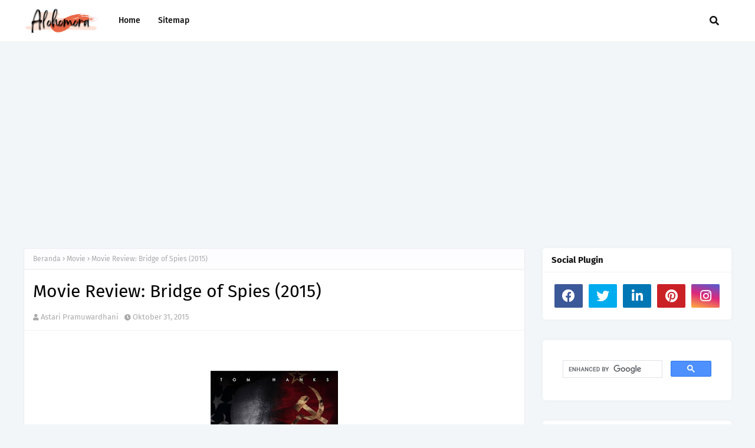

--- FILE ---
content_type: text/html; charset=UTF-8
request_url: https://www.alohomora.info/2015/10/movie-review-bridge-of-spies-2015.html
body_size: 48619
content:
<!DOCTYPE html>
<html class='ltr' dir='ltr' xmlns='http://www.w3.org/1999/xhtml' xmlns:b='http://www.google.com/2005/gml/b' xmlns:data='http://www.google.com/2005/gml/data' xmlns:expr='http://www.google.com/2005/gml/expr'>
<head>
<script async='async' crossorigin='anonymous' src='https://pagead2.googlesyndication.com/pagead/js/adsbygoogle.js?client=ca-pub-2241222715172464'></script>
<meta content='width=device-width, initial-scale=1, minimum-scale=1, maximum-scale=1' name='viewport'/>
<title>Movie Review: Bridge of Spies (2015)</title>
<link href='//1.bp.blogspot.com' rel='dns-prefetch'/>
<link href='//2.bp.blogspot.com' rel='dns-prefetch'/>
<link href='//3.bp.blogspot.com' rel='dns-prefetch'/>
<link href='//4.bp.blogspot.com' rel='dns-prefetch'/>
<link href='//www.blogger.com' rel='dns-prefetch'/>
<link href='//dnjs.cloudflare.com' rel='dns-prefetch'/>
<link href='//fonts.gstatic.com' rel='dns-prefetch'/>
<link href='//pagead2.googlesyndication.com' rel='dns-prefetch'/>
<link href='//www.googletagmanager.com' rel='dns-prefetch'/>
<link href='//www.google-analytics.com' rel='dns-prefetch'/>
<link href='//connect.facebook.net' rel='dns-prefetch'/>
<link href='//c.disquscdn.com' rel='dns-prefetch'/>
<link href='//disqus.com' rel='dns-prefetch'/>
<meta content='text/html; charset=UTF-8' http-equiv='Content-Type'/>
<meta content='blogger' name='generator'/>
<link href='https://www.alohomora.info/favicon.ico' rel='icon' type='image/x-icon'/>
<meta content='#598cff' name='theme-color'/>
<meta content='#598cff' name='msapplication-navbutton-color'/>
<link href='http://www.alohomora.info/2015/10/movie-review-bridge-of-spies-2015.html' rel='canonical'/>
<link rel="alternate" type="application/atom+xml" title="alohomora - Atom" href="https://www.alohomora.info/feeds/posts/default" />
<link rel="alternate" type="application/rss+xml" title="alohomora - RSS" href="https://www.alohomora.info/feeds/posts/default?alt=rss" />
<link rel="service.post" type="application/atom+xml" title="alohomora - Atom" href="https://www.blogger.com/feeds/7972376938926425860/posts/default" />

<link rel="alternate" type="application/atom+xml" title="alohomora - Atom" href="https://www.alohomora.info/feeds/3888476640763015768/comments/default" />
<meta content='Blog tentang skin care, pemrograman, celotehan, film, buku, dan permasalahan hidup' name='description'/>
<link href='https://blogger.googleusercontent.com/img/b/R29vZ2xl/AVvXsEjPXLADq8ySkW2xPsvu__sCk75XRkWqBFtzukJ9A25sSCfkb1-QvHzBDw1r7IdRrKJ3oH-haSZ7GFjL5DBu6fjoAc0hNqel7lCN3qMYN6FtNlVVIMwCSXBy637Y1DMjyoz9orK9BWi3TlQ/s320/MV5BMjIxOTI0MjU5NV5BMl5BanBnXkFtZTgwNzM4OTk4NTE%2540__V1_SX640_SY720_.jpg' rel='image_src'/>
<!-- Metadata for Open Graph protocol. See http://ogp.me/. -->
<meta content='article' property='og:type'/>
<meta content='Movie Review: Bridge of Spies (2015)' property='og:title'/>
<meta content='http://www.alohomora.info/2015/10/movie-review-bridge-of-spies-2015.html' property='og:url'/>
<meta content='Blog tentang skin care, pemrograman, celotehan, film, buku, dan permasalahan hidup' property='og:description'/>
<meta content='alohomora' property='og:site_name'/>
<meta content='https://blogger.googleusercontent.com/img/b/R29vZ2xl/AVvXsEjPXLADq8ySkW2xPsvu__sCk75XRkWqBFtzukJ9A25sSCfkb1-QvHzBDw1r7IdRrKJ3oH-haSZ7GFjL5DBu6fjoAc0hNqel7lCN3qMYN6FtNlVVIMwCSXBy637Y1DMjyoz9orK9BWi3TlQ/s320/MV5BMjIxOTI0MjU5NV5BMl5BanBnXkFtZTgwNzM4OTk4NTE%2540__V1_SX640_SY720_.jpg' property='og:image'/>
<meta content='https://blogger.googleusercontent.com/img/b/R29vZ2xl/AVvXsEjPXLADq8ySkW2xPsvu__sCk75XRkWqBFtzukJ9A25sSCfkb1-QvHzBDw1r7IdRrKJ3oH-haSZ7GFjL5DBu6fjoAc0hNqel7lCN3qMYN6FtNlVVIMwCSXBy637Y1DMjyoz9orK9BWi3TlQ/s320/MV5BMjIxOTI0MjU5NV5BMl5BanBnXkFtZTgwNzM4OTk4NTE%2540__V1_SX640_SY720_.jpg' name='twitter:image'/>
<meta content='summary_large_image' name='twitter:card'/>
<meta content='Movie Review: Bridge of Spies (2015)' name='twitter:title'/>
<meta content='http://www.alohomora.info/2015/10/movie-review-bridge-of-spies-2015.html' name='twitter:domain'/>
<meta content='Blog tentang skin care, pemrograman, celotehan, film, buku, dan permasalahan hidup' name='twitter:description'/>
<link href='https://cdnjs.cloudflare.com/ajax/libs/font-awesome/5.8.2/css/all.min.css' rel='stylesheet'/>
<!-- Template Style CSS -->
<style id='page-skin-1' type='text/css'><!--
/*
-----------------------------------------------
Blogger Template Style
Name:        Micro
License:     Free Version
Version:     1.0
Author:      TemplatesYard
Author Url:  https://www.templatesyard.com/
----------------------------------------------- */
/*-- Google Fonts --*/
@font-face{font-family:'Fira Sans';font-style:italic;font-weight:400;font-display:swap;src:local('Fira Sans Italic'),local(FiraSans-Italic),url(https://fonts.gstatic.com/s/firasans/v10/va9C4kDNxMZdWfMOD5VvkrjEYTLHdQ.woff2) format("woff2");unicode-range:U+0460-052F,U+1C80-1C88,U+20B4,U+2DE0-2DFF,U+A640-A69F,U+FE2E-FE2F}
@font-face{font-family:'Fira Sans';font-style:italic;font-weight:400;font-display:swap;src:local('Fira Sans Italic'),local(FiraSans-Italic),url(https://fonts.gstatic.com/s/firasans/v10/va9C4kDNxMZdWfMOD5VvkrjNYTLHdQ.woff2) format("woff2");unicode-range:U+0400-045F,U+0490-0491,U+04B0-04B1,U+2116}
@font-face{font-family:'Fira Sans';font-style:italic;font-weight:400;font-display:swap;src:local('Fira Sans Italic'),local(FiraSans-Italic),url(https://fonts.gstatic.com/s/firasans/v10/va9C4kDNxMZdWfMOD5VvkrjFYTLHdQ.woff2) format("woff2");unicode-range:U+1F00-1FFF}
@font-face{font-family:'Fira Sans';font-style:italic;font-weight:400;font-display:swap;src:local('Fira Sans Italic'),local(FiraSans-Italic),url(https://fonts.gstatic.com/s/firasans/v10/va9C4kDNxMZdWfMOD5VvkrjKYTLHdQ.woff2) format("woff2");unicode-range:U+0370-03FF}
@font-face{font-family:'Fira Sans';font-style:italic;font-weight:400;font-display:swap;src:local('Fira Sans Italic'),local(FiraSans-Italic),url(https://fonts.gstatic.com/s/firasans/v10/va9C4kDNxMZdWfMOD5VvkrjGYTLHdQ.woff2) format("woff2");unicode-range:U+0102-0103,U+0110-0111,U+0128-0129,U+0168-0169,U+01A0-01A1,U+01AF-01B0,U+1EA0-1EF9,U+20AB}
@font-face{font-family:'Fira Sans';font-style:italic;font-weight:400;font-display:swap;src:local('Fira Sans Italic'),local(FiraSans-Italic),url(https://fonts.gstatic.com/s/firasans/v10/va9C4kDNxMZdWfMOD5VvkrjHYTLHdQ.woff2) format("woff2");unicode-range:U+0100-024F,U+0259,U+1E00-1EFF,U+2020,U+20A0-20AB,U+20AD-20CF,U+2113,U+2C60-2C7F,U+A720-A7FF}
@font-face{font-family:'Fira Sans';font-style:italic;font-weight:400;font-display:swap;src:local('Fira Sans Italic'),local(FiraSans-Italic),url(https://fonts.gstatic.com/s/firasans/v10/va9C4kDNxMZdWfMOD5VvkrjJYTI.woff2) format("woff2");unicode-range:U+0000-00FF,U+0131,U+0152-0153,U+02BB-02BC,U+02C6,U+02DA,U+02DC,U+2000-206F,U+2074,U+20AC,U+2122,U+2191,U+2193,U+2212,U+2215,U+FEFF,U+FFFD}
@font-face{font-family:'Fira Sans';font-style:italic;font-weight:500;font-display:swap;src:local('Fira Sans Medium Italic'),local(FiraSans-MediumItalic),url(https://fonts.gstatic.com/s/firasans/v10/va9f4kDNxMZdWfMOD5VvkrA6Qif1VFn2lg.woff2) format("woff2");unicode-range:U+0460-052F,U+1C80-1C88,U+20B4,U+2DE0-2DFF,U+A640-A69F,U+FE2E-FE2F}
@font-face{font-family:'Fira Sans';font-style:italic;font-weight:500;font-display:swap;src:local('Fira Sans Medium Italic'),local(FiraSans-MediumItalic),url(https://fonts.gstatic.com/s/firasans/v10/va9f4kDNxMZdWfMOD5VvkrA6Qif8VFn2lg.woff2) format("woff2");unicode-range:U+0400-045F,U+0490-0491,U+04B0-04B1,U+2116}
@font-face{font-family:'Fira Sans';font-style:italic;font-weight:500;font-display:swap;src:local('Fira Sans Medium Italic'),local(FiraSans-MediumItalic),url(https://fonts.gstatic.com/s/firasans/v10/va9f4kDNxMZdWfMOD5VvkrA6Qif0VFn2lg.woff2) format("woff2");unicode-range:U+1F00-1FFF}
@font-face{font-family:'Fira Sans';font-style:italic;font-weight:500;font-display:swap;src:local('Fira Sans Medium Italic'),local(FiraSans-MediumItalic),url(https://fonts.gstatic.com/s/firasans/v10/va9f4kDNxMZdWfMOD5VvkrA6Qif7VFn2lg.woff2) format("woff2");unicode-range:U+0370-03FF}
@font-face{font-family:'Fira Sans';font-style:italic;font-weight:500;font-display:swap;src:local('Fira Sans Medium Italic'),local(FiraSans-MediumItalic),url(https://fonts.gstatic.com/s/firasans/v10/va9f4kDNxMZdWfMOD5VvkrA6Qif3VFn2lg.woff2) format("woff2");unicode-range:U+0102-0103,U+0110-0111,U+0128-0129,U+0168-0169,U+01A0-01A1,U+01AF-01B0,U+1EA0-1EF9,U+20AB}
@font-face{font-family:'Fira Sans';font-style:italic;font-weight:500;font-display:swap;src:local('Fira Sans Medium Italic'),local(FiraSans-MediumItalic),url(https://fonts.gstatic.com/s/firasans/v10/va9f4kDNxMZdWfMOD5VvkrA6Qif2VFn2lg.woff2) format("woff2");unicode-range:U+0100-024F,U+0259,U+1E00-1EFF,U+2020,U+20A0-20AB,U+20AD-20CF,U+2113,U+2C60-2C7F,U+A720-A7FF}
@font-face{font-family:'Fira Sans';font-style:italic;font-weight:500;font-display:swap;src:local('Fira Sans Medium Italic'),local(FiraSans-MediumItalic),url(https://fonts.gstatic.com/s/firasans/v10/va9f4kDNxMZdWfMOD5VvkrA6Qif4VFk.woff2) format("woff2");unicode-range:U+0000-00FF,U+0131,U+0152-0153,U+02BB-02BC,U+02C6,U+02DA,U+02DC,U+2000-206F,U+2074,U+20AC,U+2122,U+2191,U+2193,U+2212,U+2215,U+FEFF,U+FFFD}
@font-face{font-family:'Fira Sans';font-style:italic;font-weight:600;font-display:swap;src:local('Fira Sans SemiBold Italic'),local(FiraSans-SemiBoldItalic),url(https://fonts.gstatic.com/s/firasans/v10/va9f4kDNxMZdWfMOD5VvkrAWRSf1VFn2lg.woff2) format("woff2");unicode-range:U+0460-052F,U+1C80-1C88,U+20B4,U+2DE0-2DFF,U+A640-A69F,U+FE2E-FE2F}
@font-face{font-family:'Fira Sans';font-style:italic;font-weight:600;font-display:swap;src:local('Fira Sans SemiBold Italic'),local(FiraSans-SemiBoldItalic),url(https://fonts.gstatic.com/s/firasans/v10/va9f4kDNxMZdWfMOD5VvkrAWRSf8VFn2lg.woff2) format("woff2");unicode-range:U+0400-045F,U+0490-0491,U+04B0-04B1,U+2116}
@font-face{font-family:'Fira Sans';font-style:italic;font-weight:600;font-display:swap;src:local('Fira Sans SemiBold Italic'),local(FiraSans-SemiBoldItalic),url(https://fonts.gstatic.com/s/firasans/v10/va9f4kDNxMZdWfMOD5VvkrAWRSf0VFn2lg.woff2) format("woff2");unicode-range:U+1F00-1FFF}
@font-face{font-family:'Fira Sans';font-style:italic;font-weight:600;font-display:swap;src:local('Fira Sans SemiBold Italic'),local(FiraSans-SemiBoldItalic),url(https://fonts.gstatic.com/s/firasans/v10/va9f4kDNxMZdWfMOD5VvkrAWRSf7VFn2lg.woff2) format("woff2");unicode-range:U+0370-03FF}
@font-face{font-family:'Fira Sans';font-style:italic;font-weight:600;font-display:swap;src:local('Fira Sans SemiBold Italic'),local(FiraSans-SemiBoldItalic),url(https://fonts.gstatic.com/s/firasans/v10/va9f4kDNxMZdWfMOD5VvkrAWRSf3VFn2lg.woff2) format("woff2");unicode-range:U+0102-0103,U+0110-0111,U+0128-0129,U+0168-0169,U+01A0-01A1,U+01AF-01B0,U+1EA0-1EF9,U+20AB}
@font-face{font-family:'Fira Sans';font-style:italic;font-weight:600;font-display:swap;src:local('Fira Sans SemiBold Italic'),local(FiraSans-SemiBoldItalic),url(https://fonts.gstatic.com/s/firasans/v10/va9f4kDNxMZdWfMOD5VvkrAWRSf2VFn2lg.woff2) format("woff2");unicode-range:U+0100-024F,U+0259,U+1E00-1EFF,U+2020,U+20A0-20AB,U+20AD-20CF,U+2113,U+2C60-2C7F,U+A720-A7FF}
@font-face{font-family:'Fira Sans';font-style:italic;font-weight:600;font-display:swap;src:local('Fira Sans SemiBold Italic'),local(FiraSans-SemiBoldItalic),url(https://fonts.gstatic.com/s/firasans/v10/va9f4kDNxMZdWfMOD5VvkrAWRSf4VFk.woff2) format("woff2");unicode-range:U+0000-00FF,U+0131,U+0152-0153,U+02BB-02BC,U+02C6,U+02DA,U+02DC,U+2000-206F,U+2074,U+20AC,U+2122,U+2191,U+2193,U+2212,U+2215,U+FEFF,U+FFFD}
@font-face{font-family:'Fira Sans';font-style:italic;font-weight:700;font-display:swap;src:local('Fira Sans Bold Italic'),local(FiraSans-BoldItalic),url(https://fonts.gstatic.com/s/firasans/v10/va9f4kDNxMZdWfMOD5VvkrByRCf1VFn2lg.woff2) format("woff2");unicode-range:U+0460-052F,U+1C80-1C88,U+20B4,U+2DE0-2DFF,U+A640-A69F,U+FE2E-FE2F}
@font-face{font-family:'Fira Sans';font-style:italic;font-weight:700;font-display:swap;src:local('Fira Sans Bold Italic'),local(FiraSans-BoldItalic),url(https://fonts.gstatic.com/s/firasans/v10/va9f4kDNxMZdWfMOD5VvkrByRCf8VFn2lg.woff2) format("woff2");unicode-range:U+0400-045F,U+0490-0491,U+04B0-04B1,U+2116}
@font-face{font-family:'Fira Sans';font-style:italic;font-weight:700;font-display:swap;src:local('Fira Sans Bold Italic'),local(FiraSans-BoldItalic),url(https://fonts.gstatic.com/s/firasans/v10/va9f4kDNxMZdWfMOD5VvkrByRCf0VFn2lg.woff2) format("woff2");unicode-range:U+1F00-1FFF}
@font-face{font-family:'Fira Sans';font-style:italic;font-weight:700;font-display:swap;src:local('Fira Sans Bold Italic'),local(FiraSans-BoldItalic),url(https://fonts.gstatic.com/s/firasans/v10/va9f4kDNxMZdWfMOD5VvkrByRCf7VFn2lg.woff2) format("woff2");unicode-range:U+0370-03FF}
@font-face{font-family:'Fira Sans';font-style:italic;font-weight:700;font-display:swap;src:local('Fira Sans Bold Italic'),local(FiraSans-BoldItalic),url(https://fonts.gstatic.com/s/firasans/v10/va9f4kDNxMZdWfMOD5VvkrByRCf3VFn2lg.woff2) format("woff2");unicode-range:U+0102-0103,U+0110-0111,U+0128-0129,U+0168-0169,U+01A0-01A1,U+01AF-01B0,U+1EA0-1EF9,U+20AB}
@font-face{font-family:'Fira Sans';font-style:italic;font-weight:700;font-display:swap;src:local('Fira Sans Bold Italic'),local(FiraSans-BoldItalic),url(https://fonts.gstatic.com/s/firasans/v10/va9f4kDNxMZdWfMOD5VvkrByRCf2VFn2lg.woff2) format("woff2");unicode-range:U+0100-024F,U+0259,U+1E00-1EFF,U+2020,U+20A0-20AB,U+20AD-20CF,U+2113,U+2C60-2C7F,U+A720-A7FF}
@font-face{font-family:'Fira Sans';font-style:italic;font-weight:700;font-display:swap;src:local('Fira Sans Bold Italic'),local(FiraSans-BoldItalic),url(https://fonts.gstatic.com/s/firasans/v10/va9f4kDNxMZdWfMOD5VvkrByRCf4VFk.woff2) format("woff2");unicode-range:U+0000-00FF,U+0131,U+0152-0153,U+02BB-02BC,U+02C6,U+02DA,U+02DC,U+2000-206F,U+2074,U+20AC,U+2122,U+2191,U+2193,U+2212,U+2215,U+FEFF,U+FFFD}
@font-face{font-family:'Fira Sans';font-style:normal;font-weight:400;font-display:swap;src:local('Fira Sans Regular'),local(FiraSans-Regular),url(https://fonts.gstatic.com/s/firasans/v10/va9E4kDNxMZdWfMOD5VvmojLeTY.woff2) format("woff2");unicode-range:U+0460-052F,U+1C80-1C88,U+20B4,U+2DE0-2DFF,U+A640-A69F,U+FE2E-FE2F}
@font-face{font-family:'Fira Sans';font-style:normal;font-weight:400;font-display:swap;src:local('Fira Sans Regular'),local(FiraSans-Regular),url(https://fonts.gstatic.com/s/firasans/v10/va9E4kDNxMZdWfMOD5Vvk4jLeTY.woff2) format("woff2");unicode-range:U+0400-045F,U+0490-0491,U+04B0-04B1,U+2116}
@font-face{font-family:'Fira Sans';font-style:normal;font-weight:400;font-display:swap;src:local('Fira Sans Regular'),local(FiraSans-Regular),url(https://fonts.gstatic.com/s/firasans/v10/va9E4kDNxMZdWfMOD5Vvm4jLeTY.woff2) format("woff2");unicode-range:U+1F00-1FFF}
@font-face{font-family:'Fira Sans';font-style:normal;font-weight:400;font-display:swap;src:local('Fira Sans Regular'),local(FiraSans-Regular),url(https://fonts.gstatic.com/s/firasans/v10/va9E4kDNxMZdWfMOD5VvlIjLeTY.woff2) format("woff2");unicode-range:U+0370-03FF}
@font-face{font-family:'Fira Sans';font-style:normal;font-weight:400;font-display:swap;src:local('Fira Sans Regular'),local(FiraSans-Regular),url(https://fonts.gstatic.com/s/firasans/v10/va9E4kDNxMZdWfMOD5VvmIjLeTY.woff2) format("woff2");unicode-range:U+0102-0103,U+0110-0111,U+0128-0129,U+0168-0169,U+01A0-01A1,U+01AF-01B0,U+1EA0-1EF9,U+20AB}
@font-face{font-family:'Fira Sans';font-style:normal;font-weight:400;font-display:swap;src:local('Fira Sans Regular'),local(FiraSans-Regular),url(https://fonts.gstatic.com/s/firasans/v10/va9E4kDNxMZdWfMOD5VvmYjLeTY.woff2) format("woff2");unicode-range:U+0100-024F,U+0259,U+1E00-1EFF,U+2020,U+20A0-20AB,U+20AD-20CF,U+2113,U+2C60-2C7F,U+A720-A7FF}
@font-face{font-family:'Fira Sans';font-style:normal;font-weight:400;font-display:swap;src:local('Fira Sans Regular'),local(FiraSans-Regular),url(https://fonts.gstatic.com/s/firasans/v10/va9E4kDNxMZdWfMOD5Vvl4jL.woff2) format("woff2");unicode-range:U+0000-00FF,U+0131,U+0152-0153,U+02BB-02BC,U+02C6,U+02DA,U+02DC,U+2000-206F,U+2074,U+20AC,U+2122,U+2191,U+2193,U+2212,U+2215,U+FEFF,U+FFFD}
@font-face{font-family:'Fira Sans';font-style:normal;font-weight:500;font-display:swap;src:local('Fira Sans Medium'),local(FiraSans-Medium),url(https://fonts.gstatic.com/s/firasans/v10/va9B4kDNxMZdWfMOD5VnZKveSxf6TF0.woff2) format("woff2");unicode-range:U+0460-052F,U+1C80-1C88,U+20B4,U+2DE0-2DFF,U+A640-A69F,U+FE2E-FE2F}
@font-face{font-family:'Fira Sans';font-style:normal;font-weight:500;font-display:swap;src:local('Fira Sans Medium'),local(FiraSans-Medium),url(https://fonts.gstatic.com/s/firasans/v10/va9B4kDNxMZdWfMOD5VnZKveQhf6TF0.woff2) format("woff2");unicode-range:U+0400-045F,U+0490-0491,U+04B0-04B1,U+2116}
@font-face{font-family:'Fira Sans';font-style:normal;font-weight:500;font-display:swap;src:local('Fira Sans Medium'),local(FiraSans-Medium),url(https://fonts.gstatic.com/s/firasans/v10/va9B4kDNxMZdWfMOD5VnZKveShf6TF0.woff2) format("woff2");unicode-range:U+1F00-1FFF}
@font-face{font-family:'Fira Sans';font-style:normal;font-weight:500;font-display:swap;src:local('Fira Sans Medium'),local(FiraSans-Medium),url(https://fonts.gstatic.com/s/firasans/v10/va9B4kDNxMZdWfMOD5VnZKveRRf6TF0.woff2) format("woff2");unicode-range:U+0370-03FF}
@font-face{font-family:'Fira Sans';font-style:normal;font-weight:500;font-display:swap;src:local('Fira Sans Medium'),local(FiraSans-Medium),url(https://fonts.gstatic.com/s/firasans/v10/va9B4kDNxMZdWfMOD5VnZKveSRf6TF0.woff2) format("woff2");unicode-range:U+0102-0103,U+0110-0111,U+0128-0129,U+0168-0169,U+01A0-01A1,U+01AF-01B0,U+1EA0-1EF9,U+20AB}
@font-face{font-family:'Fira Sans';font-style:normal;font-weight:500;font-display:swap;src:local('Fira Sans Medium'),local(FiraSans-Medium),url(https://fonts.gstatic.com/s/firasans/v10/va9B4kDNxMZdWfMOD5VnZKveSBf6TF0.woff2) format("woff2");unicode-range:U+0100-024F,U+0259,U+1E00-1EFF,U+2020,U+20A0-20AB,U+20AD-20CF,U+2113,U+2C60-2C7F,U+A720-A7FF}
@font-face{font-family:'Fira Sans';font-style:normal;font-weight:500;font-display:swap;src:local('Fira Sans Medium'),local(FiraSans-Medium),url(https://fonts.gstatic.com/s/firasans/v10/va9B4kDNxMZdWfMOD5VnZKveRhf6.woff2) format("woff2");unicode-range:U+0000-00FF,U+0131,U+0152-0153,U+02BB-02BC,U+02C6,U+02DA,U+02DC,U+2000-206F,U+2074,U+20AC,U+2122,U+2191,U+2193,U+2212,U+2215,U+FEFF,U+FFFD}
@font-face{font-family:'Fira Sans';font-style:normal;font-weight:600;font-display:swap;src:local('Fira Sans SemiBold'),local(FiraSans-SemiBold),url(https://fonts.gstatic.com/s/firasans/v10/va9B4kDNxMZdWfMOD5VnSKzeSxf6TF0.woff2) format("woff2");unicode-range:U+0460-052F,U+1C80-1C88,U+20B4,U+2DE0-2DFF,U+A640-A69F,U+FE2E-FE2F}
@font-face{font-family:'Fira Sans';font-style:normal;font-weight:600;font-display:swap;src:local('Fira Sans SemiBold'),local(FiraSans-SemiBold),url(https://fonts.gstatic.com/s/firasans/v10/va9B4kDNxMZdWfMOD5VnSKzeQhf6TF0.woff2) format("woff2");unicode-range:U+0400-045F,U+0490-0491,U+04B0-04B1,U+2116}
@font-face{font-family:'Fira Sans';font-style:normal;font-weight:600;font-display:swap;src:local('Fira Sans SemiBold'),local(FiraSans-SemiBold),url(https://fonts.gstatic.com/s/firasans/v10/va9B4kDNxMZdWfMOD5VnSKzeShf6TF0.woff2) format("woff2");unicode-range:U+1F00-1FFF}
@font-face{font-family:'Fira Sans';font-style:normal;font-weight:600;font-display:swap;src:local('Fira Sans SemiBold'),local(FiraSans-SemiBold),url(https://fonts.gstatic.com/s/firasans/v10/va9B4kDNxMZdWfMOD5VnSKzeRRf6TF0.woff2) format("woff2");unicode-range:U+0370-03FF}
@font-face{font-family:'Fira Sans';font-style:normal;font-weight:600;font-display:swap;src:local('Fira Sans SemiBold'),local(FiraSans-SemiBold),url(https://fonts.gstatic.com/s/firasans/v10/va9B4kDNxMZdWfMOD5VnSKzeSRf6TF0.woff2) format("woff2");unicode-range:U+0102-0103,U+0110-0111,U+0128-0129,U+0168-0169,U+01A0-01A1,U+01AF-01B0,U+1EA0-1EF9,U+20AB}
@font-face{font-family:'Fira Sans';font-style:normal;font-weight:600;font-display:swap;src:local('Fira Sans SemiBold'),local(FiraSans-SemiBold),url(https://fonts.gstatic.com/s/firasans/v10/va9B4kDNxMZdWfMOD5VnSKzeSBf6TF0.woff2) format("woff2");unicode-range:U+0100-024F,U+0259,U+1E00-1EFF,U+2020,U+20A0-20AB,U+20AD-20CF,U+2113,U+2C60-2C7F,U+A720-A7FF}
@font-face{font-family:'Fira Sans';font-style:normal;font-weight:600;font-display:swap;src:local('Fira Sans SemiBold'),local(FiraSans-SemiBold),url(https://fonts.gstatic.com/s/firasans/v10/va9B4kDNxMZdWfMOD5VnSKzeRhf6.woff2) format("woff2");unicode-range:U+0000-00FF,U+0131,U+0152-0153,U+02BB-02BC,U+02C6,U+02DA,U+02DC,U+2000-206F,U+2074,U+20AC,U+2122,U+2191,U+2193,U+2212,U+2215,U+FEFF,U+FFFD}
@font-face{font-family:'Fira Sans';font-style:normal;font-weight:700;font-display:swap;src:local('Fira Sans Bold'),local(FiraSans-Bold),url(https://fonts.gstatic.com/s/firasans/v10/va9B4kDNxMZdWfMOD5VnLK3eSxf6TF0.woff2) format("woff2");unicode-range:U+0460-052F,U+1C80-1C88,U+20B4,U+2DE0-2DFF,U+A640-A69F,U+FE2E-FE2F}
@font-face{font-family:'Fira Sans';font-style:normal;font-weight:700;font-display:swap;src:local('Fira Sans Bold'),local(FiraSans-Bold),url(https://fonts.gstatic.com/s/firasans/v10/va9B4kDNxMZdWfMOD5VnLK3eQhf6TF0.woff2) format("woff2");unicode-range:U+0400-045F,U+0490-0491,U+04B0-04B1,U+2116}
@font-face{font-family:'Fira Sans';font-style:normal;font-weight:700;font-display:swap;src:local('Fira Sans Bold'),local(FiraSans-Bold),url(https://fonts.gstatic.com/s/firasans/v10/va9B4kDNxMZdWfMOD5VnLK3eShf6TF0.woff2) format("woff2");unicode-range:U+1F00-1FFF}
@font-face{font-family:'Fira Sans';font-style:normal;font-weight:700;font-display:swap;src:local('Fira Sans Bold'),local(FiraSans-Bold),url(https://fonts.gstatic.com/s/firasans/v10/va9B4kDNxMZdWfMOD5VnLK3eRRf6TF0.woff2) format("woff2");unicode-range:U+0370-03FF}
@font-face{font-family:'Fira Sans';font-style:normal;font-weight:700;font-display:swap;src:local('Fira Sans Bold'),local(FiraSans-Bold),url(https://fonts.gstatic.com/s/firasans/v10/va9B4kDNxMZdWfMOD5VnLK3eSRf6TF0.woff2) format("woff2");unicode-range:U+0102-0103,U+0110-0111,U+0128-0129,U+0168-0169,U+01A0-01A1,U+01AF-01B0,U+1EA0-1EF9,U+20AB}
@font-face{font-family:'Fira Sans';font-style:normal;font-weight:700;font-display:swap;src:local('Fira Sans Bold'),local(FiraSans-Bold),url(https://fonts.gstatic.com/s/firasans/v10/va9B4kDNxMZdWfMOD5VnLK3eSBf6TF0.woff2) format("woff2");unicode-range:U+0100-024F,U+0259,U+1E00-1EFF,U+2020,U+20A0-20AB,U+20AD-20CF,U+2113,U+2C60-2C7F,U+A720-A7FF}
@font-face{font-family:'Fira Sans';font-style:normal;font-weight:700;font-display:swap;src:local('Fira Sans Bold'),local(FiraSans-Bold),url(https://fonts.gstatic.com/s/firasans/v10/va9B4kDNxMZdWfMOD5VnLK3eRhf6.woff2) format("woff2");unicode-range:U+0000-00FF,U+0131,U+0152-0153,U+02BB-02BC,U+02C6,U+02DA,U+02DC,U+2000-206F,U+2074,U+20AC,U+2122,U+2191,U+2193,U+2212,U+2215,U+FEFF,U+FFFD}
/*-- Reset CSS --*/
.CSS_LIGHTBOX{z-index:999999!important}.CSS_LIGHTBOX_ATTRIBUTION_INDEX_CONTAINER .CSS_HCONT_CHILDREN_HOLDER > .CSS_LAYOUT_COMPONENT.CSS_HCONT_CHILD:first-child > .CSS_LAYOUT_COMPONENT{opacity:0}a,abbr,acronym,address,applet,b,big,blockquote,body,caption,center,cite,code,dd,del,dfn,div,dl,dt,em,fieldset,font,form,h1,h2,h3,h4,h5,h6,html,i,iframe,img,ins,kbd,label,legend,li,object,p,pre,q,s,samp,small,span,strike,strong,sub,sup,table,tbody,td,tfoot,th,thead,tr,tt,u,ul,var{
padding:0;
border:0;
outline:0;
vertical-align:baseline;
background:0 0;
text-decoration:none
}
#google_translate_element { clear: both; }.thread-expanded .thread-count a { display: none; }.comments .continue { display: none!important; }
form,textarea,input,button{
-webkit-appearance:none;
-moz-appearance:none;
appearance:none;
border-radius:0
}
dl,ul{
list-style-position:inside;
font-weight:400;
list-style:none
}
ul li{
list-style:none
}
caption,th{
text-align:center
}
img{
border:none;
position:relative
}
a,a:visited{
text-decoration:none
}
.clearfix{
clear:both
}
.section,.widget,.widget ul{
margin:0;
padding:0
}
a{
color:#598cff
}
/* visited link */
a:visited {
color: red;
}
/* selected link */
a:active {
color: blue;
}
a img{
border:0
}
abbr{
text-decoration:none
}
.CSS_LIGHTBOX{
z-index:999999!important
}
.separator a{
clear:none!important;
float:none!important;
margin-left:0!important;
margin-right:0!important
}
#navbar-iframe,.widget-item-control,a.quickedit,.home-link,.feed-links{
display:none!important
}
.center{
display:table;
margin:0 auto;
position:relative
}
.widget > h2,.widget > h3{
display:none
}
/*-- Body Content CSS --*/
body{
background:#f2f6f8 url() repeat fixed top left;
background-color:#f2f6f8;
font-family:'Fira Sans',Arial,sans-serif;
font-size:14px;
font-weight:400;
color:#656565;
word-wrap:break-word;
margin:0;
padding:0
}
h1,h2,h3,h4,h5,h6{
}
#outer-wrapper{
margin:0 auto;
background: #f2f6f8;
box-shadow:0 0 5px rgba(0,0,0,.1)
}
.row{
width:1200px
}
#content-wrapper{
margin:40px auto 30px;
}
#content-wrapper > .container{
margin:0
}
#main-wrapper{
float:left;
overflow:hidden;
width:calc(100% - (320px + 30px));
box-sizing:border-box;
word-wrap:break-word;
padding:0;
margin:0
}
#sidebar-wrapper{
float:right;
overflow:hidden;
width:320px;
box-sizing:border-box;
word-wrap:break-word;
padding:0
}
.post-image-wrap{
position:relative;
display:block
}
.post-image-link,.about-author .avatar-container,.comments .avatar-image-container{
background-color:rgba(155,155,155,0.07);
color:transparent!important
}
.index-post .post-thumb {
}
.post-thumb{
display:block;
position:relative;
width:100%;
height:100%;
object-fit:cover;
object-position: top;
z-index:1;
opacity: 0;
transition:opacity .17s ease,transform .35s ease
}
.post-thumb.lazy-yard {
opacity: 1;
}
.post-image-link:hover .post-thumb,.post-image-wrap:hover .post-image-link .post-thumb,.hot-item-inner:hover .post-image-link .post-thumb{
transform: scale(1.05);
}
.post-image-link:hover .post-thumb,.post-image-wrap:hover .post-image-link .post-thumb{
opacity:.9
}
.item-post .post-body img{
max-width:100%;
opacity: 0;
transition: opacity .17s ease,transform .35s ease;
}
.item-post .post-body img.lazy-yard{
opacity: 1;
}
.post-title a{
display:block
}
.social a:before{
display:inline-block;
font-family:'Font Awesome 5 Brands';
font-style:normal;
font-weight:400
}
.social .facebook a:before{
content:"\f09a"
}
.social .twitter a:before{
content:"\f099"
}
.social .gplus a:before{
content:"\f0d5"
}
.social .rss a:before{
content:"\f09e";
font-family:'Font Awesome 5 Free';
font-weight:900
}
.social .youtube a:before{
content:"\f167"
}
.social .skype a:before{
content:"\f17e"
}
.social .stumbleupon a:before{
content:"\f1a4"
}
.social .tumblr a:before{
content:"\f173"
}
.social .vk a:before{
content:"\f189"
}
.social .stack-overflow a:before{
content:"\f16c"
}
.social .github a:before{
content:"\f09b"
}
.social .linkedin a:before{
content:"\f0e1"
}
.social .dribbble a:before{
content:"\f17d"
}
.social .soundcloud a:before{
content:"\f1be"
}
.social .behance a:before{
content:"\f1b4"
}
.social .digg a:before{
content:"\f1a6"
}
.social .instagram a:before{
content:"\f16d"
}
.social .pinterest a:before{
content:"\f0d2"
}
.social .twitch a:before{
content:"\f1e8"
}
.social .delicious a:before{
content:"\f1a5"
}
.social .codepen a:before{
content:"\f1cb"
}
.social .reddit a:before{
content:"\f1a1"
}
.social .whatsapp a:before{
content:"\f232"
}
.social .snapchat a:before{
content:"\f2ac"
}
.social .email a:before{
content:"\f0e0";
font-family: 'Font Awesome 5 Free';
font-weight: 400;
}
.social .external-link a:before{
content:"\f35d"
}
.social-color .facebook a{
background-color:#3b5999
}
.social-color .twitter a{
background-color:#00acee
}
.social-color .gplus a{
background-color:#db4a39
}
.social-color .youtube a{
background-color:#db4a39
}
.social-color .instagram a{
background:linear-gradient(15deg,#ffb13d,#dd277b,#4d5ed4)
}
.social-color .pinterest a{
background-color:#ca2127
}
.social-color .dribbble a{
background-color:#ea4c89
}
.social-color .linkedin a{
background-color:#0077b5
}
.social-color .tumblr a{
background-color:#365069
}
.social-color .twitch a{
background-color:#6441a5
}
.social-color .rss a{
background-color:#ffc200
}
.social-color .skype a{
background-color:#00aff0
}
.social-color .stumbleupon a{
background-color:#eb4823
}
.social-color .vk a{
background-color:#4a76a8
}
.social-color .stack-overflow a{
background-color:#f48024
}
.social-color .github a{
background-color:#24292e
}
.social-color .soundcloud a{
background:linear-gradient(#ff7400,#ff3400)
}
.social-color .behance a{
background-color:#191919
}
.social-color .digg a{
background-color:#1b1a19
}
.social-color .delicious a{
background-color:#0076e8
}
.social-color .codepen a{
background-color:#000
}
.social-color .reddit a{
background-color:#ff4500
}
.social-color .whatsapp a{
background-color:#3fbb50
}
.social-color .snapchat a{
background-color:#ffe700
}
.social-color .email a{
background-color:#888
}
.social-color .external-link a{
background-color:#111111
}
.social-text .facebook a:after{
content:"Facebook"
}
.social-text .twitter a:after{
content:"Twitter"
}
.social-text .gplus a:after{
content:"Google Plus"
}
.social-text .rss a:after{
content:"Rss"
}
.social-text .youtube a:after{
content:"YouTube"
}
.social-text .skype a:after{
content:"Skype"
}
.social-text .stumbleupon a:after{
content:"StumbleUpon"
}
.social-text .tumblr a:after{
content:"Tumblr"
}
.social-text .vk a:after{
content:"VKontakte"
}
.social-text .stack-overflow a:after{
content:"Stack Overflow"
}
.social-text .github a:after{
content:"Github"
}
.social-text .linkedin a:after{
content:"LinkedIn"
}
.social-text .dribbble a:after{
content:"Dribbble"
}
.social-text .soundcloud a:after{
content:"SoundCloud"
}
.social-text .behance a:after{
content:"Behance"
}
.social-text .digg a:after{
content:"Digg"
}
.social-text .instagram a:after{
content:"Instagram"
}
.social-text .pinterest a:after{
content:"Pinterest"
}
.social-text .twitch a:after{
content:"Twitch"
}
.social-text .delicious a:after{
content:"Delicious"
}
.social-text .codepen a:after{
content:"CodePen"
}
.social-text .flipboard a:after{
content:"Flipboard"
}
.social-text .reddit a:after{
content:"Reddit"
}
.social-text .whatsapp a:after{
content:"Whatsapp"
}
.social-text .messenger a:after{
content:"Messenger"
}
.social-text .snapchat a:after{
content:"Snapchat"
}
.social-text .email a:after{
content:"Email"
}
.social-text .external-link a:after{
content:"WebSite"
}
#header-wrap{
position:relative;
width:100%;
height:70px;
background-color: #ffffff;
border-bottom:1px solid rgba(155,155,155,0.15);
z-index:1010;
}
#header-wrap .container{
position:relative;
margin:0 auto
}
.header-logo{
float:left;
margin:0 20px 0 0
}
.main-logo{
position:relative;
float:left;
width:auto;
max-width:250px;
max-height:42px;
margin:0;
padding:14px 0
}
.main-logo .header-image-wrapper{
display:block
}
.main-logo img{
max-width:100%;
max-height:42px;
margin:0
}
.main-logo h1, .main-logo h1 a{
color:#111111;
font-size:20px;
line-height:42px;
margin:0
}
.main-logo p{
font-size:12px;
margin:5px 0 0;
display:none;
}
.header-menu{
float:left;
}
#main-menu .widget,#main-menu .widget > h3{
display:none
}
#main-menu .show-menu{
display:block
}
#main-menu{
position:static;
height:70px;
z-index:15
}
#main-menu ul > li{
float:left;
position:relative;
margin:0;
padding:0;
transition:background .17s ease
}
#main-menu ul > li > a{
position:relative;
color:#111111;
font-size:14px;
font-weight:500;
line-height:70px;
display:inline-block;
text-decoration:none;
margin:0;
padding:0 15px;
transition:color .17s ease
}
#main-menu ul#main-menu-nav > li:hover{
background-color:rgba(255,255,255,0.05)
}
#main-menu ul#main-menu-nav > li:hover > a{
color:#111111
}
#main-menu ul > li > ul{
position:absolute;
float:left;
left:0;
top:70px;
width:180px;
background-color:#ffffff;
z-index:99999;
margin-top:0;
padding:0;
border:1px solid rgba(155,155,155,0.15);
box-shadow:0 2px 2px rgba(0,0,0,0.2);
visibility:hidden;
opacity:0
}
#main-menu ul > li > ul > li > ul{
position:absolute;
float:left;
top:0;
left:100%;
margin:-1px 0 0
}
#main-menu ul > li > ul > li{
display:block;
float:none;
position:relative;
background-color:rgba(255,255,255,0.03);
border-bottom:1px solid rgba(155,155,155,0.15);
transition:background .17s ease
}
#main-menu ul > li > ul > li a{
display:block;
height:36px;
font-size:13px;
color:#111111;
font-weight:500;
line-height:36px;
box-sizing:border-box;
margin:0;
padding:0 15px;
transition:color .17s ease
}
#main-menu ul > li > ul > li:last-child{
border-bottom:0
}
#main-menu ul > li.has-sub > a:after{
content:'\f078';
float:right;
font-family:'Font Awesome 5 Free';
font-size:12px;
font-weight:900;
margin:0 0 0 6px
}
#main-menu ul > li > ul > li.has-sub > a:after{
content:'\f054';
float:right;
margin:0
}
#main-menu ul > li > ul > li a:hover{
color:#598cff
}
#main-menu ul > li:hover > ul,#main-menu ul > li > ul > li:hover > ul{
visibility:visible;
opacity:1
}
#main-menu ul ul{
transition:all .17s ease
}
#main-menu .mega-menu{
position:static!important
}
#main-menu .mega-menu > ul{
width:100%;
box-sizing:border-box;
padding:20px 10px
}
#main-menu .mega-menu > ul.mega-menu-inner{
overflow:hidden
}
#main-menu ul > li:hover > ul,#main-menu ul > li > ul > li:hover > ul{
visibility:visible;
opacity:1
}
#main-menu ul ul{
transition:all .25s ease
}
.mega-menu-inner .mega-item{
float:left;
width:20%;
box-sizing:border-box;
padding:0 10px
}
.mega-menu-inner .mega-content{
position:relative;
width:100%;
overflow:hidden;
padding:0
}
.mega-content .post-image-wrap{
width:100%;
height:120px
}
.mega-content .post-image-link{
width:100%;
height:100%;
z-index:1;
display:block;
position:relative;
overflow:hidden;
padding:0
}
.mega-content .post-title{
position:relative;
font-size:13px;
font-weight:600;
line-height:1.5em;
margin:7px 0 5px;
padding:0
}
.mega-content .post-title a{
display:block;
color:#000000;
transition:color .17s
}
.mega-content .post-title a:hover{
color:#598cff
}
.mega-content .post-meta{
font-size:11px
}
.no-posts{
float:left;
width:100%;
height:100px;
line-height:100px;
text-align:center
}
.mega-menu .no-posts{
line-height:60px;
color:#000000
}
.show-search,.hide-search{
position:absolute;
top:0;
right:0;
display:block;
width:58px;
height:70px;
background-color:rgba(255,255,255,0.05);
line-height:70px;
z-index:20;
color:#111111;
font-size:16px;
font-weight:400;
text-align:center;
cursor:pointer;
transition:color .17s ease
}
.show-search:hover,.hide-search:hover{
color:#111111
}
.show-search:before{
content:"\f002";
font-family:'Font Awesome 5 Free';
font-weight: 900;
}
.hide-search:before{
content:"\f00d";
font-family:'Font Awesome 5 Free';
font-weight: 900;
}
#nav-search{
display:none;
position:absolute;
left:0;
top:0;
width:100%;
height:70px;
z-index:99;
background-color:#ffffff;
box-sizing:border-box;
padding:0
}
#nav-search .search-form{
width:100%;
height:70px;
background-color:rgba(0,0,0,0);
line-height:70px;
overflow:hidden;
padding:0
}
#nav-search .search-input{
width:100%;
height:70px;
font-family:inherit;
color:#111111;
margin:0;
padding:0 58px 0 10px;
background-color:rgba(0,0,0,0);
font-size:13px;
font-weight:400;
box-sizing:border-box;
border:0
}
#nav-search .search-input:focus{
color:#111111;
outline:none
}
.mobile-menu-toggle{
display:none;
position:absolute;
top:0;
left:0;
width:58px;
height:70px;
line-height:70px;
background-color:rgba(255,255,255,0.05);
z-index:20;
color:#111111;
font-size:17px;
font-weight:400;
text-align:center;
cursor:pointer;
transition:color .17s ease
}
.mobile-menu-toggle:hover{
color:#111111
}
.mobile-menu-toggle:before{
content:"\f0c9";
font-family:'Font Awesome 5 Free';
font-weight:900;
}
.nav-active .mobile-menu-toggle:before{
content:"\f00d";
font-family:'Font Awesome 5 Free';
font-weight:900;
}
.overlay{
display:none;
position:fixed;
top:0;
left:0;
right:0;
bottom:0;
z-index:990;
background:rgba(255,255,255,0.8)
}
.mobile-menu-wrap{
display:none;
position:absolute;
top:70px;
left:0;
width:100%;
background-color:#ffffff;
box-sizing:border-box;
visibility:hidden;
z-index:1000;
opacity:0;
transition:all .17s ease
}
.nav-active .mobile-menu-wrap{
visibility:visible;
opacity:1
}
.mobile-menu{
position:relative;
overflow:hidden;
padding:20px;
border-top:1px solid rgba(255,255,255,0.03)
}
.mobile-menu > ul{
margin:0
}
.mobile-menu .m-sub{
display:none;
padding:0
}
.mobile-menu ul li{
position:relative;
display:block;
overflow:hidden;
float:left;
width:100%;
font-size:14px;
line-height:38px
}
.mobile-menu > ul > li{
font-weight:500;
}
.mobile-menu > ul li ul{
overflow:hidden
}
.mobile-menu ul li a{
color:#111111;
padding:0;
display:block;
transition:all .17s ease
}
.mobile-menu ul li.has-sub .submenu-toggle{
position:absolute;
top:0;
right:0;
color:#111111;
cursor:pointer
}
.mobile-menu ul li.has-sub .submenu-toggle:after{
content:'\f105';
font-family:'Font Awesome 5 Free';
font-weight:900;
float:right;
width:34px;
font-size:14px;
text-align:center;
transition:all .17s ease
}
.mobile-menu ul li.has-sub.show > .submenu-toggle:after{
transform:rotate(90deg)
}
.mobile-menu > ul > li > ul > li > a{
color:#111111;
opacity:.7;
padding:0 0 0 15px
}
.mobile-menu > ul > li > ul > li > ul > li > a{
color:#111111;
opacity:.7;
padding:0 0 0 30px
}
.ad-wrapper .widget > .widget-title {
display: none;
}
.ad-wrapper {
margin:0 auto;
}
.ad-wrapper .widget-content {
position:relative;
max-width:100%;
max-height:90px;
line-height:1;
margin:30px auto 0
}
#prev-ad .widget-title, #nxt-ad .widget-title {
display: none;
}
#prev-ad .widget, #nxt-ad .widget {
width: 100%;
margin: 20px 0 0;
border-top: 1px solid #f2f2f6;
padding: 15px 10px 0;
box-sizing: border-box;
}
#nxt-ad .widget {
padding-bottom: 15px;
margin-bottom: 15px;
border-bottom: 1px solid #f2f2f6;
}
#home-ad-top2 .widget-content {
margin:0 auto 30px
}
.home-ad .widget > .widget-title{
display:none
}
.home-ad .widget-content{
float:left;
width:728px;
max-width:100%;
line-height:0;
margin:0 0 40px
}
.home-ad .widget > .widget-title{
display:none
}
.home-ad .widget{
width:728px;
max-width:100%;
margin:0 auto
}
.home-ad .widget .widget-content{
position:relative;
width:100%;
max-height:90px;
overflow:hidden;
line-height:1;
margin:0 0 30px
}
.title-wrap{
position:relative;
float:left;
width:100%;
height:32px;
background-color: #ffffff;
border-radius: 5px;
display:block;
margin:0
}
.item .title-wrap{
border-width: 0 0 1px 0;
}
.title-wrap > h3{
position:relative;
float:left;
height:32px;
font-size:12px;
color:#000000;
text-transform:uppercase;
line-height:32px;
padding:0 15px;
margin:0
}
.featured-posts .widget-title{
position:relative;
float:left;
width:100%;
height:32px;
background-color:#111111;
display:block;
margin:0 0 20px
}
.featured-posts .widget-title > h3{
position:relative;
float:left;
height:32px;
background-color:#598cff;
font-size:12px;
color:#fff;
text-transform:uppercase;
line-height:32px;
padding:0 15px;
margin:0
}
a.view-all{
float: right;
height: 18px;
font-size: 9px;
line-height: 18px;
border-radius: 3px;
margin-top: 7px;
margin-right: 7px;
padding: 0 5px;
font-weight: bold;
text-transform: uppercase;
transition: background .17s ease;
background-color: #598cff;
color:#fff;
}
a.view-all:hover{
background: #e0e0e0;
}
a.view-all:after{
content:'\f105';
float:right;
font-weight:900;
font-family:'Font Awesome 5 Free';
margin:0 0 0 3px
}
.queryMessage{
overflow:hidden;
background-color:#fff;
color:#000000;
font-size:13px;
font-weight:400;
padding:8px 10px;
margin:0 0 25px;
border:1px solid #ebebf3;
border-radius:3px
}
.queryMessage .query-info{
margin:0 5px
}
.queryMessage .search-query,.queryMessage .search-label{
font-weight:700;
text-transform:uppercase
}
.queryMessage .search-query:before,.queryMessage .search-label:before{
content:"\201c"
}
.queryMessage .search-query:after,.queryMessage .search-label:after{
content:"\201d"
}
.queryMessage a.show-more{
float:right;
color:#598cff;
text-decoration:underline;
transition:opacity .17s
}
.queryMessage a.show-more:hover{
opacity:.8
}
.queryEmpty{
font-size:13px;
font-weight:400;
padding:10px 0;
margin:0 0 25px;
text-align:center
}
.custom-widget li{
overflow:hidden;
padding:15px 0 0;
margin:15px 0 0;
border-top:1px dotted #ebebf3
}
.custom-widget li:first-child{
padding:0;
margin:0;
border:0
}
.custom-widget .post-image-link{
position:relative;
width:75px;
height:60px;
float:left;
overflow:hidden;
display:block;
vertical-align:middle;
margin:0 12px 0 0;
border-radius:3px
}
.custom-widget .post-info{
overflow:hidden
}
.custom-widget .post-title{
overflow:hidden;
font-size:15px;
font-weight:400;
line-height:1.5em;
margin:0
}
.custom-widget .post-title a{
display:block;
color:#000000;
transition:color .17s
}
.custom-widget li:hover .post-title a{
color:#598cff
}
.index-post-wrap{
display: block;
box-sizing: border-box;
padding:0 0 20px;
margin: 0;
}
.grid-posts {
}
.blog-post{
display:block;
overflow:hidden;
word-wrap:break-word
}
.index-post{
display: block;
margin: 0 0 30px;
box-sizing:border-box;
padding: 20px;
background:#ffffff;
border-radius: 4px;
box-shadow: 0 0 10px rgb(0 0 0 / 3%);
}
.index-post:last-child {
margin: 0;
}
.post-info-bottom {
margin: 20px 0 0;
}
.index-post-inside-wrap {
float: left;
width: 100%;
height: auto;
box-sizing: border-box;
}
.index-post .post-image-wrap{
float: left;
width: 210px;
height: 140px;
overflow: hidden;
margin: 0 20px 0 0;
border-radius: 4px;
}
.index-post .post-image-wrap .post-image-link{
width:100%;
height:100%;
position:relative;
display:block;
z-index:1;
border-radius: 4px;
overflow:hidden;
}
.index-post .post-info{
overflow:hidden
}
.index-post .post-info > h2{
overflow:hidden;
font-size:28px;
font-weight:500;
line-height:1.3em;
text-decoration:none;
margin:0
}
.index-post .post-info > h2 > a{
float:left;
display:block;
color:#000000;
transition:color .17s
}
.index-post .post-info > h2 > a:hover{
color:#598cff
}
.widget iframe,.widget img{
max-width:100%
}
.post-meta{
overflow:hidden;
color:#aaa;
font-size:13px;
font-weight:400;
padding:0 1px
}
.post-meta .post-tag, .post-meta .post-author,.post-meta .post-date{
float:left;
display:inline-block;
margin:0 10px 0 0
}
.post-meta .post-tag:before, .post-meta .post-author:before,.post-meta .post-date:before{
font-family:'Font Awesome 5 Free';
font-weight:900;
margin:0 3px 0 0;
font-size: 11px;
}
.post-meta .post-tag:before{
content:'\f02b'
}
.post-meta .post-author:before{
content:'\f007'
}
.post-meta .post-date:before{
content:'\f017'
}
.post-meta a{
color:#aaa;
transition:color .17s
}
.post-meta a:hover{
color:#598cff
}
.post-meta .post-author .meta-avatar{
float:left;
height:20px;
width:20px;
overflow:hidden;
margin:0 7px 0 0;
border-radius:100%;
box-shadow:0 0 3px rgba(0,0,0,0.1)
}
.post-meta .post-author .meta-avatar img{
display:block;
width:100%;
height:100%;
border-radius:100%
}
.index-post .post-meta{
margin: 13px 0 0;
padding: 0;
}
.post-snippet{
position:relative;
display:block;
overflow:hidden;
font-size:13px;
line-height:1.5em;
font-weight:400;
margin:10px 0 0
}
.index-post-footer{
position: relative;
overflow: hidden;
}
.index-post-footer .post-snippet {
font-size: 15px;
line-height: 1.6em;
color:#111111;
margin:0;
}
a.read-more{
float:right;
height:28px;
background-color:#fdfdff;
color:#000000;
font-size:12px;
font-weight:500;
text-transform:uppercase;
line-height:28px;
padding:0 13px;
margin:0;
border:1px solid #f2f2f6;
border-radius:3px;
transition:all .17s ease
}
a.read-more:hover{
background-color:#598cff;
color:#fff;
border-color:#598cff
}
.read-more::before{
content:'\f064';
font-family:'Font Awesome 5 Free';
font-weight:900;
margin:0 5px 0 0
}
#breadcrumb{
font-size:12px;
font-weight:400;
height:34px;
background-color:#fdfdff;
color:#aaa;
line-height:34px;
padding:0 15px;
margin:0 0 15px;
border-bottom:2px solid #f2f2f6
}
#breadcrumb a{
color:#aaa;
transition:color .17s
}
#breadcrumb a:hover{
color:#598cff
}
#breadcrumb a,#breadcrumb em{
display:inline-block
}
#breadcrumb .delimiter:after{
content:'\f054';
font-family:'Font Awesome 5 Free';
font-size:7px;
font-weight:900;
font-style:normal;
vertical-align:middle;
margin:0 3px
}
.item-post h1.post-title{
color:#000000;
font-size:30px;
line-height:1.4em;
font-weight:400;
position:relative;
display:block;
padding:0 15px;
margin:0 0 15px
}
.static_page .item-post h1.post-title{
margin:15px 0 0
}
.item-post .post-body{
width:100%;
font-size:15px;
line-height:1.6em;
overflow:hidden;
box-sizing:border-box;
padding:20px 15px 0;
margin:15px 0 20px;
border-top:1px solid #f2f2f6
}
.item-post .post-outer{
padding:0
}
.item-post .post-body img{
max-width:100%
}
.main .widget{
margin:0
}
.main .Blog{
border-bottom-width:0
}
.post-item-inner{
position:relative;
float:left;
width:100%;
background-color:#fff;
overflow:hidden;
box-sizing:border-box;
margin:0 0 35px;
border:1px solid #ebebf3;
border-radius:3px
}
.post-item-inner .post-meta{
padding:0 15px
}
.post-footer{
position:relative;
float:left;
width:100%;
margin:0
}
.inline-ad{
position:relative;
display:block;
max-height:60px;
margin:0 0 30px
}
.inline-ad > ins{
display:block!important;
margin:0 auto!important
}
.item .inline-ad{
float:left;
width:100%;
margin:20px 0 0
}
.item-post-wrap > .inline-ad{
margin:0 0 20px
}
.post-labels{
overflow:hidden;
height:auto;
position:relative;
padding:0 15px;
margin:0 0 20px
}
.post-labels a{
float:left;
height:22px;
background-color:#fdfdff;
color:#000000;
font-size:12px;
line-height:22px;
font-weight:400;
margin:0;
padding:0 10px;
border:1px solid #f2f2f6;
border-radius:3px;
margin:0 5px 0 0;
transition:all .17s ease
}
.post-labels a:hover{
background-color:#598cff;
color:#fff;
border-color:#598cff
}
.post-reactions{
height:28px;
display:block;
padding:0 15px;
margin:0 0 15px
}
.post-reactions span{
float:left;
color:#000000;
font-size:12px;
line-height:25px;
text-transform:uppercase;
font-weight:500
}
.reactions-inner{
float:left;
margin:0;
height:28px
}
.post-share{
position:relative;
float:left;
width:100%;
overflow:hidden;
background-color:#fdfdff;
box-sizing:border-box;
padding:15px;
margin:0;
border-top:2px solid #f2f2f6
}
ul.share-links{
position:relative;
margin:0 -2.5px
}
.share-links li{
width:calc(100% / 7);
float:left;
box-sizing:border-box;
padding:0 2.5px;
margin:0
}
.share-links li a{
float:left;
display:inline-block;
cursor:pointer;
width:100%;
height:32px;
line-height:32px;
color:#fff;
font-weight:400;
font-size:17px;
text-align:center;
box-sizing:border-box;
opacity:1;
border-radius:3px;
transition:all .17s ease
}
.share-links li a:hover{
opacity:.8
}
ul.post-nav{
position:relative;
overflow:hidden;
display:block;
padding:0 5px;
margin:0 0 35px
}
.post-nav li{
display:inline-block;
width:50%
}
.post-nav .post-prev{
float:left;
text-align:left;
box-sizing:border-box;
padding:0 10px 0 0
}
.post-nav .post-next{
float:right;
text-align:right;
box-sizing:border-box;
padding:0 0 0 10px
}
.post-nav li a{
color:#000000;
line-height:1.4em;
display:block;
overflow:hidden;
transition:color .17s
}
.post-nav li:hover a{
color:#598cff
}
.post-nav li span{
display:block;
font-size:11px;
color:#aaa;
font-weight:500;
text-transform:uppercase;
padding:0 0 3px
}
.post-nav .post-prev span:before{
content:"\f053";
float:left;
font-family:'Font Awesome 5 Free';
font-size:10px;
font-weight:900;
text-transform:none;
margin:0 2px 0 0
}
.post-nav .post-next span:after{
content:"\f054";
float:right;
font-family:'Font Awesome 5 Free';
font-size:10px;
font-weight:900;
text-transform:none;
margin:0 0 0 2px
}
.post-nav p{
font-size:12px;
font-weight:400;
line-height:1.5em;
margin:0
}
.post-nav .post-nav-active p{
color:#aaa
}
.about-author{
position:relative;
display:block;
overflow:hidden;
background-color:#fff;
padding:20px;
margin:0 0 35px;
border:1px solid #ebebf3;
border-radius:3px
}
.about-author .avatar-container{
position:relative;
float:left;
width:80px;
height:80px;
background-color:rgba(255,255,255,0.05);
overflow:hidden;
margin:0 15px 0 0
}
.about-author .author-avatar{
float:left;
width:100%;
height:100%;
border-radius:3px;
opacity: 0;
transition: opacity .17s ease;
}
.about-author .author-avatar.lazy-yard{
opacity: 1;
}
.author-name{
overflow:hidden;
display:inline-block;
font-size:16px;
font-weight:500;
margin:0
}
.author-name span{
color:#000000
}
.author-name a{
color:#598cff;
transition:opacity .17s
}
.author-name a:hover{
opacity:.8
}
.author-description{
display:block;
overflow:hidden;
font-size:12px;
font-weight:400;
line-height:1.6em
}
.author-description a:hover{
text-decoration:underline
}
#related-wrap{
overflow:hidden;
background-color:#fff;
margin:0 0 35px;
border:1px solid #ebebf3;
border-radius:3px
}
#related-wrap .related-tag{
display:none
}
.related-ready{
float:left;
width:100%;
box-sizing:border-box;
padding:15px
}
.related-ready .loader{
height:178px
}
ul.related-posts{
position:relative;
overflow:hidden;
margin:0 -10px;
padding:0
}
.related-posts .related-item{
width:33.33333333%;
position:relative;
overflow:hidden;
float:left;
display:block;
box-sizing:border-box;
padding:0 10px;
margin:0
}
.related-posts .post-image-link{
width:100%;
height:120px;
position:relative;
overflow:hidden;
display:block;
margin:0 0 10px;
border-radius:3px
}
.related-posts .post-title{
font-size:15px;
font-weight:400;
line-height:1.5em;
display:block;
margin:0
}
.related-posts .post-title a{
color:#000000;
transition:color .17s
}
.related-posts .post-meta .post-date, .custom-widget li .post-meta .post-date, .PopularPosts .post-info .post-meta .post-date {
font-size:11px;
margin:8px 0 0
}
.custom-widget li .post-meta .post-date, .PopularPosts .post-info .post-meta .post-date {
margin:4px 0 0
}
.related-posts .related-item:hover .post-title a{
color:#598cff
}
#blog-pager{
float:left;
width:100%;
font-size:15px;
font-weight:500;
text-align:center;
clear:both;
box-sizing:border-box;
padding: 20px 0 0;
margin: 20px 0;
border-top:1px solid rgba(155,155,155,0.1)
}
.index #blog-pager, .archive #blog-pager {
margin:0;
border:0;
}
#blog-pager .load-more{
display:inline-block;
height:34px;
background-color:#598cff;
font-size:14px;
color:#ffffff;
font-weight:400;
line-height:34px;
box-sizing:border-box;
padding:0 30px;
margin:0;
border:1px solid rgba(0,0,0,.1);
border-bottom-width:2px;
border-radius:2px
}
#blog-pager #load-more-link{
color:#fff;
cursor:pointer
}
#blog-pager #load-more-link:hover{
background-color:#598cff;
color:#fff
}
#blog-pager .load-more.no-more{
background-color:rgba(155,155,155,0.05);
color:#598cff
}
#blog-pager .loading,#blog-pager .no-more{
display:none
}
#blog-pager .loading .loader{
position:relative;
height:100%;
overflow:hidden;
display:block;
margin:0
}
#blog-pager .loading .loader{
height:34px
}
#blog-pager .no-more.show{
display:inline-block
}
#blog-pager .loading .loader:after{
width:26px;
height:26px;
margin:-15px 0 0 -15px
}
#blog-pager .loading .loader:after{
content:'';
position:absolute;
top:50%;
left:50%;
width:28px;
height:28px;
margin:-16px 0 0 -16px;
border:2px solid #598cff;
border-right-color:rgba(155,155,155,0.2);
border-radius:100%;
animation:spinner 1.1s infinite linear;
transform-origin:center
}
@-webkit-keyframes spinner {
0%{
-webkit-transform:rotate(0deg);
transform:rotate(0deg)
}
to{
-webkit-transform:rotate(1turn);
transform:rotate(1turn)
}
}
@keyframes spinner {
0%{
-webkit-transform:rotate(0deg);
transform:rotate(0deg)
}
to{
-webkit-transform:rotate(1turn);
transform:rotate(1turn)
}
}
.archive #blog-pager,.home .blog-pager .blog-pager-newer-link,.home .blog-pager .blog-pager-older-link{
display:none
}
.blog-post-comments{
display:none;
overflow:hidden;
background-color:#fff;
margin:0 0 35px;
border:1px solid #ebebf3;
border-radius:3px
}
.blog-post-comments .comments-title{
margin:0 0 20px
}
.comments-system-disqus .comments-title,.comments-system-facebook .comments-title{
margin:0
}
#disqus_thread{
float:left;
width:100%;
padding:10px 15px;
box-sizing:border-box
}
.blog-post-comments .fb_iframe_widget{
box-sizing:border-box;
padding:0 5px
}
#comments{
margin:0
}
#gpluscomments{
float:left!important;
width:100%!important;
margin:0 0 25px!important
}
#gpluscomments iframe{
float:left!important;
width:100%
}
.comments{
display:block;
clear:both;
padding:0 15px;
margin:0;
color:#000000
}
.comments .comment-thread > ol{
padding:0
}
.comments > h3{
font-size:13px;
font-weight:400;
font-style:italic;
padding-top:1px
}
.comments .comments-content .comment{
list-style:none;
margin:0;
padding:0 0 8px
}
.comments .comments-content .comment:first-child{
padding-top:0
}
.facebook-tab,.fb_iframe_widget_fluid span,.fb_iframe_widget iframe{
width:100%!important
}
.comments .item-control{
position:static
}
.comments .avatar-image-container{
float:left;
overflow:hidden;
position:absolute
}
.comments .avatar-image-container,.comments .avatar-image-container img{
height:35px;
max-height:35px;
width:35px;
max-width:35px;
border-radius:100%
}
.comments .comment-block{
overflow:hidden;
padding:0 0 20px
}
.comments .comment-block,.comments .comments-content .comment-replies{
margin:0 0 0 50px
}
.comments .comments-content .inline-thread{
padding:0
}
.comments .comment-actions{
float:left;
width:100%;
position:relative;
margin:0
}
.comments .comments-content .comment-header{
font-size:16px;
display:block;
overflow:hidden;
clear:both;
margin:0 0 3px;
padding:0 0 5px;
border-bottom:1px dotted #ebebf3
}
.comments .comments-content .comment-header a{
color:#000000;
transition:color .17s
}
.comments .comments-content .comment-header a:hover{
color:#598cff
}
.comments .comments-content .user{
font-style:normal;
font-weight:400;
display:block
}
.comments .comments-content .icon.blog-author{
display:none
}
.comments .comments-content .comment-content{
float:left;
font-size:13px;
color:#5E5E5E;
font-weight:400;
text-align:left;
line-height:1.4em;
margin:10px 0
}
.comments .comment .comment-actions a{
margin-right:5px;
padding:2px 5px;
background-color:#fdfdff;
color:#000000;
font-weight:400;
font-size:10px;
border:1px solid #f2f2f6;
border-radius:3px;
transition:all .17s ease
}
.comments .comment .comment-actions a:hover{
color:#fff;
background-color:#598cff;
border-color:#598cff;
text-decoration:none
}
.comments .comments-content .datetime{
float:left;
font-size:11px;
font-weight:400;
color:#aaa;
position:relative;
padding:0 1px;
margin:5px 0 0;
display:block
}
.comments .comments-content .datetime a,.comments .comments-content .datetime a:hover{
color:#aaa
}
.comments .thread-toggle{
margin-bottom:4px
}
.comments .thread-toggle .thread-arrow{
height:7px;
margin:0 3px 2px 0
}
.comments .thread-count a,.comments .continue a{
transition:opacity .17s
}
.comments .thread-count a:hover,.comments .continue a:hover{
opacity:.8
}
.comments .continue a{
display:none
}
.comments .thread-expanded{
padding:5px 0 0
}
.comments .thread-chrome.thread-collapsed{
display:none
}
.thread-arrow:before{
content:'';
font-family:'Font Awesome 5 Free';
color:#000000;
font-weight:900;
margin:0 2px 0 0
}
.comments .thread-expanded .thread-arrow:before{
content:'\f0d7'
}
.comments .thread-collapsed .thread-arrow:before{
content:'\f0da'
}
.comments .comments-content .comment-thread{
margin:0
}
.comments .continue a{
padding:0 0 0 60px;
font-weight:400
}
.comments .comments-content .loadmore.loaded{
margin:0;
padding:0
}
.comments .comment-replybox-thread{
margin:0
}
.thread-expanded .thread-count,.thread-expanded .thread-arrow,.comments .comments-content .loadmore,.comments .comments-content .loadmore.loaded{
display:none
}
#comment-editor{
margin:0 0 20px
}
.post-body h1,.post-body h2,.post-body h3,.post-body h4,.post-body h5,.post-body h6{
color:#000000;
font-weight:500;
margin:0 0 15px
}
.post-body h1,.post-body h2{
font-size:24px
}
.post-body h3{
font-size:21px
}
.post-body h4{
font-size:18px
}
.post-body h5{
font-size:16px
}
.post-body h6{
font-size:13px
}
blockquote{
font-style:italic;
padding:10px;
margin:0;
border-left:4px solid #598cff
}
blockquote:before,blockquote:after{
display:inline-block;
font-family:'Font Awesome 5 Free';
font-style:normal;
font-weight:900;
color:#aaa;
line-height:1
}
blockquote:before{
content:'\f10d';
margin:0 10px 0 0
}
blockquote:after{
content:'\f10e';
margin:0 0 0 10px
}
.widget .post-body ul,.widget .post-body ol{
line-height:1.5;
font-weight:400
}
.widget .post-body li{
margin:5px 0;
padding:0;
line-height:1.5
}
.post-body ul{
padding:0 0 0 20px
}
.post-body ul li:before{
content:"\f105";
font-family:'Font Awesome 5 Free';
font-size:13px;
font-weight:900;
margin:0 5px 0 0
}
.post-body u{
text-decoration:underline
}
.post-body a{
transition:color .17s ease
}
.post-body strike{
text-decoration:line-through
}
.contact-form{
overflow:hidden
}
.contact-form .widget-title{
display:none
}
.contact-form .contact-form-name{
width:calc(50% - 5px)
}
.contact-form .contact-form-email{
width:calc(50% - 5px);
float:right
}
.sidebar .widget{
position:relative;
overflow:hidden;
background-color:#fff;
border-radius: 5px;
box-sizing:border-box;
padding:0;
margin:0 0 35px;
box-shadow: 0 0 10px rgb(0 0 0 / 3%);
}
.sidebar .widget > .widget-title{
position:relative;
float:left;
width:100%;
height:40px;
background:#fff;
color:#111111;
border-bottom: 1px solid rgb(155 155 155 / 15%);
display:block;
margin:0
}
.sidebar .widget > .widget-title > h3{
display:block;
height:40px;
font-size:15px;
color:#111111;
font-weight:700;
line-height:40px;
text-transform:capitalize;
text-align:left;
padding:0 15px;
margin:0
}
.sidebar .widget-content{
float:left;
width:100%;
box-sizing: border-box;
padding: 20px;
margin:0
}
ul.social-counter{
margin:0 -5px
}
.social-counter li{
float:left;
width:20%;
box-sizing:border-box;
padding:0 5px;
margin:10px 0 0
}
.social-counter li:nth-child(1),.social-counter li:nth-child(2),.social-counter li:nth-child(3),.social-counter li:nth-child(4),.social-counter li:nth-child(5){
margin-top:0
}
.social-counter li a{
display:block;
height:40px;
font-size:22px;
color:#fff;
text-align:center;
line-height:40px;
border-radius:2px;
transition:opacity .17s
}
.social-counter li a:hover{
opacity:.8
}
.list-label li{
position:relative;
display:block;
padding:7px 0;
border-top:1px dotted #ebebf3
}
.list-label li:first-child{
padding-top:0;
border-top:0
}
.list-label li:last-child{
padding-bottom:0;
border-bottom:0
}
.list-label li a{
display:block;
color:#000000;
font-size:13px;
font-weight:400;
text-transform:capitalize;
transition:color .17s
}
.list-label li a:before{
content:"\f054";
float:left;
color:#000000;
font-weight:900;
font-family:'Font Awesome 5 Free';
font-size:6px;
margin:6px 3px 0 0;
transition:color .17s
}
.list-label li a:hover{
color:#598cff
}
.list-label .label-count{
position:relative;
float:right;
font-size:11px;
font-weight:400;
text-align:center;
line-height:16px
}
.cloud-label li{
position:relative;
float:left;
margin:0 5px 5px 0
}
.cloud-label li a{
display:block;
height:26px;
background-color:#fdfdff;
color:#000000;
font-size:12px;
line-height:26px;
font-weight:400;
padding:0 10px;
border:1px solid #f2f2f6;
border-radius:3px;
transition:all .17s ease
}
.cloud-label li a:hover{
color:#fff;
background-color:#598cff;
border-color:#598cff
}
.cloud-label .label-count{
display:none
}
.sidebar .FollowByEmail > .widget-title > h3{
margin:0
}
.FollowByEmail .widget-content{
position:relative;
overflow:hidden;
text-align:center;
font-weight:400;
box-sizing:border-box;
padding:20px
}
.FollowByEmail .widget-content > h3{
font-size:17px;
color:#598cff;
font-weight:500;
margin:0 0 13px
}
.FollowByEmail .before-text{
font-size:13px;
line-height:1.5em;
margin:0 0 15px;
display:block;
padding:0 10px;
overflow:hidden
}
.FollowByEmail .follow-by-email-inner{
position:relative
}
.FollowByEmail .follow-by-email-inner .follow-by-email-address{
width:100%;
height:32px;
color:#000000;
font-size:11px;
font-family:inherit;
padding:0 10px;
margin:0 0 10px;
box-sizing:border-box;
border:1px solid #eee;
border-radius:3px;
transition:ease .17s
}
.FollowByEmail .follow-by-email-inner .follow-by-email-submit{
width:100%;
height:32px;
font-family:inherit;
font-size:11px;
color:#fff;
background-color:#598cff;
text-transform:uppercase;
text-align:center;
font-weight:500;
cursor:pointer;
margin:0;
border:0;
border-radius:3px;
transition:background .17s ease
}
.FollowByEmail .follow-by-email-inner .follow-by-email-submit:hover{
background-color:#111111
}
#ArchiveList ul.flat li{
color:#000000;
font-size:13px;
font-weight:400;
padding:7px 0;
border-bottom:1px dotted #eaeaea
}
#ArchiveList ul.flat li:first-child{
padding-top:0
}
#ArchiveList ul.flat li:last-child{
padding-bottom:0;
border-bottom:0
}
#ArchiveList .flat li > a{
display:block;
color:#000000;
transition:color .17s
}
#ArchiveList .flat li > a:hover{
color:#598cff
}
#ArchiveList .flat li > a:before{
content:"\f054";
float:left;
color:#000000;
font-weight:900;
font-family:'Font Awesome 5 Free';
font-size:6px;
margin:6px 3px 0 0;
display:inline-block;
transition:color .17s
}
#ArchiveList .flat li > a > span{
position:relative;
float:right;
width:16px;
height:16px;
background-color:#598cff;
color:#fff;
font-size:11px;
font-weight:400;
text-align:center;
line-height:16px
}
.PopularPosts .post{
overflow:hidden;
padding:15px 0 0;
margin:15px 0 0;
border-top:1px dotted #ebebf3
}
.PopularPosts .post:first-child{
padding:0;
margin:0;
border:0
}
.PopularPosts .post-image-link{
position:relative;
width:75px;
height:60px;
float:left;
overflow:hidden;
display:block;
vertical-align:middle;
margin:0 12px 0 0;
border-radius:3px
}
.PopularPosts .post-info{
overflow:hidden
}
.PopularPosts .post-title{
font-size:15px;
font-weight:400;
line-height:1.5em;
margin:0
}
.PopularPosts .post-title a{
display:block;
color:#000000;
transition:color .17s
}
.PopularPosts .post:hover .post-title a{
color:#598cff
}
.PopularPosts .post-date:before{
font-size:10px
}
.FeaturedPost .post-image-link{
display:block;
position:relative;
width:100%;
height:170px;
overflow:hidden;
margin:0 0 10px
}
.FeaturedPost .post-tag {
line-height: 18px;
}
.FeaturedPost .post-title{
font-size: 18px;
overflow: hidden;
font-weight: 600;
line-height: 1.5em;
margin: 0 0 5px;
}
.FeaturedPost .post-title a{
color:#000000;
display:block
}
.FeaturedPost .post-title a:hover{
color:#598cff;
text-decoration:underline
}
.Text{
font-size:13px
}
.contact-form-widget{
float:left;
width:100%;
box-sizing:border-box;
padding:15px
}
.contact-form-widget form{
font-weight:400
}
.contact-form-widget form > p{
margin:0
}
.contact-form-widget form > span{
color:red
}
.contact-form-name{
float:left;
width:100%;
height:30px;
font-family:inherit;
font-size:13px;
line-height:30px;
box-sizing:border-box;
padding:5px 10px;
margin:0 0 10px;
border:1px solid #ebebf3;
border-radius:3px
}
.contact-form-email{
float:left;
width:100%;
height:30px;
font-family:inherit;
font-size:13px;
line-height:30px;
box-sizing:border-box;
padding:5px 10px;
margin:0 0 10px;
border:1px solid #ebebf3;
border-radius:3px
}
.contact-form-email-message{
float:left;
width:100%;
font-family:inherit;
font-size:13px;
box-sizing:border-box;
padding:5px 10px;
margin:0 0 10px;
border:1px solid #ebebf3;
border-radius:3px
}
.contact-form-button-submit{
float:left;
width:100%;
height:30px;
background-color:#598cff;
font-family:inherit;
font-size:13px;
color:#fff;
line-height:30px;
cursor:pointer;
box-sizing:border-box;
padding:0 10px;
margin:0;
border:0;
border-radius:3px;
transition:background .17s ease
}
.contact-form-button-submit:hover{
background-color:#111111
}
.contact-form-error-message-with-border{
float:left;
width:100%;
background-color:#fbe5e5;
font-size:11px;
text-align:center;
line-height:11px;
padding:3px 0;
margin:10px 0;
box-sizing:border-box;
border:1px solid #fc6262
}
.contact-form-success-message-with-border{
float:left;
width:100%;
background-color:#eaf6ff;
font-size:11px;
text-align:center;
line-height:11px;
padding:3px 0;
margin:10px 0;
box-sizing:border-box;
border:1px solid #5ab6f9
}
.contact-form-cross{
margin:0 0 0 3px
}
.contact-form-error-message,.contact-form-success-message{
margin:0
}
.BlogSearch .search-input{
float:left;
width:75%;
height:30px;
background-color:#fff;
font-weight:400;
font-family:inherit;
font-size:13px;
line-height:30px;
box-sizing:border-box;
padding:5px 10px;
border:1px solid #ebebf3;
border-right-width:0;
border-radius:3px 0 0 3px
}
.BlogSearch .search-action{
float:right;
width:25%;
height:30px;
font-family:inherit;
font-size:13px;
line-height:30px;
cursor:pointer;
box-sizing:border-box;
background-color:#598cff;
color:#fff;
padding:0 5px;
border:0;
border-radius:0 3px 3px 0;
transition:background .17s ease
}
.BlogSearch .search-action:hover{
background-color:#111111
}
.Profile .profile-img{
float:left;
width:80px;
height:80px;
margin:0 15px 0 0;
transition:all .17s ease
}
.Profile .profile-datablock{
margin:0
}
.Profile .profile-data .g-profile{
display:block;
font-size:18px;
color:#000000;
font-weight:700;
margin:0 0 5px;
transition:color .17s ease
}
.Profile .profile-data .g-profile:hover{
color:#598cff
}
.Profile .profile-info > .profile-link{
color:#000000;
font-size:11px;
margin:5px 0 0;
transition:color .17s ease
}
.Profile .profile-info > .profile-link:hover{
color:#598cff
}
.Profile .profile-datablock .profile-textblock{
display:none
}
.common-widget .LinkList ul li,.common-widget .PageList ul li{
width:calc(50% - 5px);
padding:7px 0 0
}
.common-widget .LinkList ul li:nth-child(odd),.common-widget .PageList ul li:nth-child(odd){
float:left
}
.common-widget .LinkList ul li:nth-child(even),.common-widget .PageList ul li:nth-child(even){
float:right
}
.common-widget .LinkList ul li a,.common-widget .PageList ul li a{
display:block;
color:#000000;
font-size:13px;
font-weight:400;
transition:color .17s ease
}
.common-widget .LinkList ul li a:hover,.common-widget .PageList ul li a:hover{
color:#598cff
}
.common-widget .LinkList ul li:first-child,.common-widget .LinkList ul li:nth-child(2),.common-widget .PageList ul li:first-child,.common-widget .PageList ul li:nth-child(2){
padding:0
}
#footer-wrapper{
display:block;
width:100%;
overflow:hidden;
background-color:#111111;
padding:0;
}
#footer-wrapper .container{
overflow:hidden;
margin:0 auto;
padding:15px 0
}
#sub-footer-wrapper{
display:block;
width:100%;
background-color: #111111;
overflow:hidden;
color:#ffffff;
padding:0
}
#footer-wrapper .copyright-area{
float:left;
font-size:13px;
display:block;
height:34px;
color:#ffffff;
font-weight:500;
line-height:34px
}
#footer-wrapper .copyright-area a{
color:#598cff;
transition:color .17s
}
#menu-footer{
float:right;
position:relative;
display:block
}
#menu-footer .widget > .widget-title{
display:none
}
#menu-footer ul li{
float:left;
display:inline-block;
height:34px;
padding:0;
margin:0
}
#menu-footer ul li a{
font-size:11px;
font-weight:500;
display:block;
color:#ffffff;
text-transform:uppercase;
line-height:34px;
padding:0 10px;
margin:0 0 0 5px;
transition:color .17s ease
}
#menu-footer ul li:last-child a{
padding:0 0 0 5px
}
#menu-footer ul li a:hover{
color:#598cff
}
.hidden-widgets{
display:none;
visibility:hidden
}
.back-top{
display:none;
z-index:1010;
width:32px;
height:32px;
position:fixed;
bottom:15px;
right:15px;
cursor:pointer;
overflow:hidden;
font-size:13px;
color:#fff;
text-align:center;
line-height:32px;
border-radius:3px
}
.back-top:before{
content:'';
position:absolute;
top:0;
left:0;
right:0;
bottom:0;
background-color:#598cff;
opacity:.5;
transition:opacity .17s ease
}
.back-top:after{
content:'\f077';
position:relative;
font-family:'Font Awesome 5 Free';
font-weight:900;
opacity:.8;
transition:opacity .17s ease
}
.back-top:hover:before,.back-top:hover:after,.nav-active .back-top:after,.nav-active .back-top:before{
opacity:1
}
.error404 #main-wrapper{
width:100%!important;
margin:0!important
}
.error404 #sidebar-wrapper{
display:none
}
.errorWrap{
color:#000000;
text-align:center;
padding:80px 0 100px
}
.errorWrap h3{
font-size:160px;
line-height:1;
margin:0 0 30px
}
.errorWrap h4{
font-size:25px;
margin:0 0 20px
}
.errorWrap p{
margin:0 0 10px
}
.errorWrap a{
display:block;
color:#598cff;
padding:10px 0 0
}
.errorWrap a i{
font-size:20px
}
.errorWrap a:hover{
text-decoration:underline
}
@media screen and (max-width: 1100px) {
#outer-wrapper{
max-width:100%
}
.row{
width:100%
}
#header-wrap{
box-sizing:border-box;
padding:0 20px
}
.ad-wrapper {
padding: 0 20px;
box-sizing: border-box;
}
#content-wrapper{
position:relative;
box-sizing:border-box;
padding:0 20px;
margin:30px 0
}
#sub-footer-wrapper {
padding: 0 20px;
box-sizing: border-box;
}
}
@media screen and (max-width: 980px) {
#content-wrapper > .container{
margin:0
}
#header-wrap{
padding:0
}
#header-inner a{
display:inline-block!important
}
.header-logo,.main-logo{
width:100%;
max-width: 226px;
text-align: center;
margin: 0 auto;
float: none;
}
.header-menu{
display:none
}
.mobile-menu-wrap,.mobile-menu-toggle{
display:block
}
#nav-search .search-input{
padding:0 58px 0 20px
}
#main-wrapper,#sidebar-wrapper{
width:100%;
padding:0
}
#sidebar-wrapper {
margin-top: 20px;
}
}
@media screen and (max-width: 680px) {
#breadcrumb{
height:auto;
line-height:1.5em;
padding:10px 15px
}
#menu-footer,#footer-wrapper .copyright-area{
width:100%;
height:auto;
line-height:inherit;
text-align:center
}
#menu-footer{
margin:10px 0 0
}
#footer-wrapper .copyright-area{
margin:15px 0
}
#menu-footer ul li{
float:none;
height:auto
}
#menu-footer ul li a{
line-height:inherit;
margin:0 3px 5px
}
}
@media screen and (max-width: 560px) {
#nav-search{
width:100%
}
ul.related-posts{
margin:0
}
.related-posts .related-item{
width:100%;
padding:0;
margin:20px 0 0
}
.related-posts .item-0{
margin:0
}
.related-posts .post-image-link{
width:75px;
height:60px;
float:left;
margin:0 12px 0 0
}
.related-posts .post-title{
font-size:15px;
overflow:hidden;
margin:0 0 5px
}
.post-reactions{
display:none
}
.index-post .post-image-wrap, .index-post .post-image-wrap .post-image-link {
float: left;
width: 100%;
height: 185px;
overflow: hidden;
margin: 0 0 10px 0;
}
.index-post .post-info {
float:left;
width:100%
}
.post-info-bottom {
float: left;
width: 100%;
}
.index-post-footer .post-snippet {
display: -webkit-box;
-webkit-line-clamp: 3;
-webkit-box-orient: vertical;
overflow: hidden;
}
.index-post-footer {
position: relative;
float: left;
width: 100%;
overflow: hidden;
}
.index-post .post-info > h2 {
font-size: 26px;
}
}
@media screen and (max-width: 480px) {
.post-meta {
font-size: 11px;
}
}
@media screen and (max-width: 440px) {
.queryMessage{
text-align:center
}
.queryMessage a.show-more{
width:100%;
margin:10px 0 0
}
.index-post .post-info > h2 {
font-size: 24px;
}
.item-post h1.post-title{
font-size:27px
}
.about-author{
text-align:center
}
.about-author .avatar-container{
float:none;
display:table;
margin:0 auto 10px
}
#comments ol{
padding:0
}
.errorWrap{
padding:70px 0 100px
}
.errorWrap h3{
font-size:120px
}
}
@media screen and (max-width: 360px) {
.header-social li{
margin:20px 5px 5px
}
.about-author .avatar-container{
width:60px;
height:60px
}
}

--></style>
<style>
  .firstcharacter{
    float:left;
    color:#27ae60;
    font-size:75px;
    line-height:60px;
    padding-right:8px;
}
 .post-body p{
    margin-bottom:25px
}
 .post-body h1,.post-body h2,.post-body h3,.post-body h4,.post-body h5,.post-body h6{
    color:#000;
    line-height:1.3em;
    margin:0 0 20px
}
 .post-body img{
    height:auto!important
}
 blockquote{
    position:relative;
    background-color:rgba(155,155,155,0.05);
    color:#000000;
    font-style:normal;
    padding:20px 25px;
    margin:0;
    border-radius:3px
}
 blockquote:before{
    position:absolute;
    left:10px;
    top:10px;
    content:'\f10e';
    font-family:'Font Awesome 5 Free';
    font-size:33px;
    font-style:normal;
    font-weight:900;
    color:#000;
    line-height:1;
    opacity:.05;
    margin:0
}
 .post-body .responsive-video-wrap{
    position:relative;
    width:100%;
    padding:0;
    padding-top:56%
}
 .post-body .responsive-video-wrap iframe{
    position:absolute;
    top:0;
    left:0;
    width:100%;
    height:100%
}
 .post-body ul{
    padding:0 0 0 15px;
    margin:10px 0
}
 .post-body li{
    margin:5px 0;
    padding:0
}
 .post-body ul li,.post-body ol ul li{
    list-style:none
}
 .post-body ul li:before{
    display:inline-block;
    content:'\2022';
    margin:0 5px 0 0
}
 .post-body ol{
    counter-reset:ify;
    padding:0 0 0 15px;
    margin:10px 0
}
 .post-body ol > li{
    counter-increment:ify;
    list-style:none
}
 .post-body ol > li:before{
    display:inline-block;
    content:counters(ify,'.')'.';
    margin:0 5px 0 0
}
 .post-body u{
    text-decoration:underline
}
 .post-body strike{
    text-decoration:line-through
}
 .post-body sup{
    vertical-align:super
}
 .post-body a{
  
}
 .post-body a:hover{
}
 .post-body a.button{
    display:inline-block;
    height:34px;
    background-color:#2c3e50;
    font-size:14px;
    color:#ffffff;
    font-weight:400;
    line-height:34px;
    text-align:center;
    text-decoration:none;
    cursor:pointer;
    padding:0 20px;
    margin:0 6px 8px 0
}
 .post-body a.colored-button{
    color:#fff
}
 .post-body a.button:hover{
    background-color:#f47500;
    color:#fff
}
 .post-body a.colored-button:hover{
    background-color:#f47500!important;
    color:#fff!important
}
 .button:before{
    float:left;
    font-family:'Font Awesome 5 Free';
    font-weight:900;
    display:inline-block;
    margin:0 8px 0 0
}
 .button.preview:before{
    content:'\f06e'
}
 .button.download:before{
    content:'\f019'
}
 .button.link:before{
    content:'\f0c1'
}
 .button.cart:before{
    content:'\f07a'
}
 .button.info:before{
    content:'\f06a'
}
 .button.share:before{
    content:'\f1e0'
}
 .button.contact:before{
    content:'\f0e0';
    font-weight:400
}
 .alert-message{
    position:relative;
    display:block;
    padding:15px;
    border:1px solid rgba(155,155,155,0.1);
    border-radius:3px
}
 .alert-message.alert-success{
    background-color:rgba(34,245,121,0.03);
    border:1px solid rgba(34,245,121,0.5)
}
 .alert-message.alert-info{
    background-color:rgba(55,153,220,0.03);
    border:1px solid rgba(55,153,220,0.5)
}
 .alert-message.alert-warning{
    background-color:rgba(185,139,61,0.03);
    border:1px solid rgba(185,139,61,0.5)
}
 .alert-message.alert-error{
    background-color:rgba(231,76,60,0.03);
    border:1px solid rgba(231,76,60,0.5)
}
 .alert-message:before{
    font-family:'Font Awesome 5 Free';
    font-size:16px;
    font-weight:900;
    display:inline-block;
    margin:0 5px 0 0
}
 .alert-message.alert-success:before{
    content:'\f058';
    color:rgba(34,245,121,1)
}
 .alert-message.alert-info:before{
    content:'\f05a';
    color:rgba(55,153,220,1)
}
 .alert-message.alert-warning:before{
    content:'\f06a';
    color:rgba(185,139,61,1)
}
 .alert-message.alert-error:before{
    content:'\f057';
    color:rgba(231,76,60,1)
}
 .post-body table{
    width:100%;
    overflow-x:auto;
    text-align:left;
    margin:0;
    border-collapse:collapse;
    border:1px solid #161619
}
 
 .post-body table td,.post-body table th{
    padding:7px 15px;
    border:1px solid #161619
}
 .post-body table thead th{
    color:#000;
    font-weight:700;
    text-align:left;
    vertical-align:bottom
}
 table.tr-caption-container,table.tr-caption-container td,table.tr-caption-container th{
    line-height:1;
    padding:0;
    border:0
}
 table.tr-caption-container td.tr-caption{
    font-size:13px;
    color:#666666;
    padding:6px 0 0
}
 .tocify-wrap{
    display:flex;
    width:100%;
    clear:both;
    margin:0
}
 .tocify-inner{
    position:relative;
    max-width:100%;
    background-color:rgba(155,155,155,0.05);
    display:flex;
    flex-direction:column;
    overflow:hidden;
    font-size:14px;
    color:#000000;
    line-height:1.6em;
    border:1px solid rgba(155,155,155,0.1);
    border-radius:3px
}
 a.tocify-title{
    position:relative;
    height:38px;
    font-size:16px;
    color:#000000;
    font-weight:700;
    display:flex;
    align-items:center;
    justify-content:space-between;
    padding:0 15px;
    margin:0
}
 .tocify-title-text{
    display:flex
}
 .tocify-title-text:before{
    content:'\f0cb';
    font-family:'Font Awesome 5 Free';
    font-size:14px;
    font-weight:900;
    margin:0 6px 0 0
}
 .tocify-title:after{
    content:'\f078';
    font-family:'Font Awesome 5 Free';
    font-size:12px;
    font-weight:900;
    margin:0 0 0 25px
}
 .tocify-title.is-expanded:after{
    content:'\f077'
}
 a.tocify-title:hover{
    text-decoration:none
}
 #tocify{
    display:none;
    padding:0 15px 10px;
    margin:0
}
 #tocify ol{
    padding:0 0 0 15px
}
 .rtl #tocify ol{
    padding:0 15px 0 0
}
 #tocify li{
    font-size:14px;
    margin:8px 0
}
 #tocify li a{
    color:#f47500
}
 #tocify li a:hover{
    color:#f47500;
    text-decoration:underline
}
 .post-body .contact-form{
    display:table;
}
 .contact-form .widget-title{
    display:none
}
 .contact-form .contact-form-name{
    width:calc(50% - 5px)
}
 .contact-form .contact-form-email{
    float:right;
    width:calc(50% - 5px)
}
 .post-body pre,pre.code-box{
    position:relative;
    display:block;
    background-color:rgba(155,155,155,0.05);
    font-family:Monospace;
    font-size:13px;
    color:#47474a;
    white-space:pre-wrap;
    line-height:1.4em;
    padding:15px;
    margin:0;
    border:1px solid rgba(155,155,155,0.1);
    border-radius:3px
}
 .post-body .google-auto-placed{
    margin:25px 0
}
  #hidden-widgets-wrap,.hidden-widgets{
    display:none;
    visibility:hidden
}
  @media only screen and (max-width: 680px) {
.post-body table {
    display: block;
}
  }
</style>
<!-- Global Variables -->
<script type='text/javascript'>
//<![CDATA[
// Global variables with content. "Available for Edit"
var monthFormat = ["January", "February", "March", "April", "May", "June", "July", "August", "September", "October", "November", "December"],
    noThumbnail = "https://blogger.googleusercontent.com/img/b/R29vZ2xl/AVvXsEjxQ5bB4Lb2UHZ3wDE-jEw1m_NXGDKs76UO02rV8mYlf4T2dj2jrtFsLsiOdMYiiXEwwHtQwJ_xCEAPvTTljVlaVM07ThTBs4JzIY0AxfmKGJ21sUBHETOSJiREH1-rbrl88mMrbw_DTVo/w680/nth.png",
    postPerPage = 7,
    fixedSidebar = true,
    commentsSystem = "blogger",
    disqusShortname = "soratemplates";
//]]>
</script>
<!-- Google Analytics -->
<script type='text/javascript'>
        (function(i,s,o,g,r,a,m){i['GoogleAnalyticsObject']=r;i[r]=i[r]||function(){
        (i[r].q=i[r].q||[]).push(arguments)},i[r].l=1*new Date();a=s.createElement(o),
        m=s.getElementsByTagName(o)[0];a.async=1;a.src=g;m.parentNode.insertBefore(a,m)
        })(window,document,'script','https://www.google-analytics.com/analytics.js','ga');
        ga('create', 'UA-46367351-1', 'auto', 'blogger');
        ga('blogger.send', 'pageview');
      </script>
<link href='https://www.blogger.com/dyn-css/authorization.css?targetBlogID=7972376938926425860&amp;zx=93b77a60-10ca-4865-bc77-e976ec9f8394' media='none' onload='if(media!=&#39;all&#39;)media=&#39;all&#39;' rel='stylesheet'/><noscript><link href='https://www.blogger.com/dyn-css/authorization.css?targetBlogID=7972376938926425860&amp;zx=93b77a60-10ca-4865-bc77-e976ec9f8394' rel='stylesheet'/></noscript>
<meta name='google-adsense-platform-account' content='ca-host-pub-1556223355139109'/>
<meta name='google-adsense-platform-domain' content='blogspot.com'/>

<!-- data-ad-client=ca-pub-2241222715172464 -->

</head>
<body class='item'>
<!-- Theme Options -->
<div class='theme-options' style='display:none'>
<div class='sora-panel section' id='sora-panel' name='Theme Options'><div class='widget LinkList' data-version='2' id='LinkList70'>

          <style type='text/css'>
          

          </style>
        
</div><div class='widget LinkList' data-version='2' id='LinkList71'>

          <script type='text/javascript'>
          //<![CDATA[
          

              var disqusShortname = "alohomora";
            

              var commentsSystem = "blogger";
            

              var fixedSidebar = true;
            

              var postPerPage = 5;
            

              var postPerPage = 5;
            

          //]]>
          </script>
        
</div></div>
</div>
<!-- Outer Wrapper -->
<div id='outer-wrapper'>
<!-- Header Wrapper -->
<div id='header-wrap'>
<div class='mobile-menu-wrap'>
<div class='mobile-menu'></div>
</div>
<div class='container row'>
<div class='header-logo'>
<div class='main-logo section' id='main-logo' name='Header Logo'><div class='widget Header' data-version='2' id='Header1'>
<div class='header-widget'>
<a class='header-image-wrapper' href='https://www.alohomora.info/'>
<img alt='alohomora' data-height='50' data-width='150' src='https://blogger.googleusercontent.com/img/a/AVvXsEhY2JendXcnQYsxpXJuDm6Ueb44pnzrkG4ji4u23BWc6xoGQPYOcn61BM3EAV79h598DgojZ6bU3qXeXpCcfg4j6U6j80f09xd_B62f8Nzlnfkzv-JuYBMlgpQ9bNGr3cjxKA21tke2JsWTcbGKj28ZM7P73z89DKVlmfIM2cZZPYpEoEZC5nHQ2Oua=s150'/>
</a>
</div>
</div></div>
</div>
<div class='header-menu'>
<div class='main-menu section' id='main-menu' name='Main Menu'><div class='widget LinkList' data-version='2' id='LinkList74'>
<ul id='main-menu-nav' role='menubar'>
<li><a href='https://www.alohomora.info/' role='menuitem'>Home</a></li>
<li><a href='https://www.alohomora.info/p/hahahaha.html' role='menuitem'>Sitemap</a></li>
</ul>
</div></div>
</div>
<div id='nav-search'>
<form action='https://www.alohomora.info/search' class='search-form' role='search'>
<input autocomplete='off' class='search-input' name='q' placeholder='Cari blog ini' type='search' value=''/>
<span class='hide-search'></span>
</form>
</div>
<span class='show-search'></span>
<span class='mobile-menu-toggle'></span>
</div>
</div>
<div class='clearfix'></div>
<div class='row ad-wrapper'>
<div class='home-ad-top section' id='home-ad-top1' name='Home Ads Top'><div class='widget HTML' data-version='2' id='HTML21'>
<div class='widget-title'>
<h3 class='title'>
Ad Code
</h3>
</div>
<div class='widget-content'>
<script async="async" src="https://pagead2.googlesyndication.com/pagead/js/adsbygoogle.js?client=ca-pub-2241222715172464" crossorigin="anonymous" ></script>
<!-- ATAS BAWAH -->
<ins class="adsbygoogle"
     style="display:block"
     data-ad-client="ca-pub-2241222715172464"
     data-ad-slot="7094987856"
     data-ad-format="auto"
     data-full-width-responsive="true"></ins>
<script>
     (adsbygoogle = window.adsbygoogle || []).push({});
</script>
</div>
</div></div>
</div>
<div class='clearfix'></div>
<!-- Content Wrapper -->
<div class='row' id='content-wrapper'>
<div class='container'>
<!-- Main Wrapper -->
<div id='main-wrapper'>
<div class='main section' id='main' name='Main Posts'><div class='widget Blog' data-version='2' id='Blog1'>
<div class='blog-posts hfeed container item-post-wrap'>
<div class='blog-post hentry item-post'>
<div class='post-item-inner'>
<script type='application/ld+json'>{
  "@context": "http://schema.org",
  "@type": "BlogPosting",
  "mainEntityOfPage": {
    "@type": "WebPage",
    "@id": "http://www.alohomora.info/2015/10/movie-review-bridge-of-spies-2015.html"
  },
  "headline": "Movie Review: Bridge of Spies (2015)","description": "&#160;    &#160;   Akhir pekan butuh hiburan? Menyukai politik dan sejarah? Film ini bisa menjadi salah satu referensi yang bagus untuk mengisi wa...","datePublished": "2015-10-31T22:29:00+07:00",
  "dateModified": "2022-02-08T10:32:37+07:00","image": {
    "@type": "ImageObject","url": "https://blogger.googleusercontent.com/img/b/R29vZ2xl/AVvXsEjPXLADq8ySkW2xPsvu__sCk75XRkWqBFtzukJ9A25sSCfkb1-QvHzBDw1r7IdRrKJ3oH-haSZ7GFjL5DBu6fjoAc0hNqel7lCN3qMYN6FtNlVVIMwCSXBy637Y1DMjyoz9orK9BWi3TlQ/w1200-h630-p-k-no-nu/MV5BMjIxOTI0MjU5NV5BMl5BanBnXkFtZTgwNzM4OTk4NTE%2540__V1_SX640_SY720_.jpg",
    "height": 630,
    "width": 1200},"publisher": {
    "@type": "Organization",
    "name": "Blogger",
    "logo": {
      "@type": "ImageObject",
      "url": "https://lh3.googleusercontent.com/ULB6iBuCeTVvSjjjU1A-O8e9ZpVba6uvyhtiWRti_rBAs9yMYOFBujxriJRZ-A=h60",
      "width": 206,
      "height": 60
    }
  },"author": {
    "@type": "Person",
    "name": "Astari Pramuwardhani"
  }
}</script>
<nav id='breadcrumb'><a href='https://www.alohomora.info/'>Beranda</a><em class='delimiter'></em><a class='b-label' href='https://www.alohomora.info/search/label/Movie'>Movie</a><em class='delimiter'></em><span class='current'>Movie Review: Bridge of Spies (2015)</span></nav>
<script type='application/ld+json'>
{
  "@context": "http://schema.org",
  "@type": "BreadcrumbList",
  "@id": "#Breadcrumb",
  "itemListElement": [
    {
      "@type": "ListItem",
      "position": 1,
      "item": {
        "name": "Beranda",
        "@id": "https://www.alohomora.info/"
      }
    }
    
    ,{
      "@type": "ListItem",
      "position": 2,
      "item": {
        "name": "Movie",
        "@id": "https://www.alohomora.info/search/label/Movie"
      }
    }
    
    ,{
      "@type": "ListItem",
      "position": 3,
      "item": {
        "name": "Movie Review: Bridge of Spies (2015)",
        "@id": "https://www.alohomora.info/2015/10/movie-review-bridge-of-spies-2015.html"
      }
    }
  ]
}
</script>
<h1 class='post-title'>
Movie Review: Bridge of Spies (2015)
</h1>
<div class='post-meta'>
<span class='post-author'><a href='' target='_blank' title='Astari Pramuwardhani'>Astari Pramuwardhani</a></span>
<span class='post-date published' datetime='2015-10-31T22:29:00+07:00'>Oktober 31, 2015</span>
</div>
<div class='post-body post-content' id='post-body'>
<div style="text-align: justify;">
<br /></div>
<div style="text-align: justify;">
<div class="separator" style="clear: both; text-align: center;">
<a href="https://blogger.googleusercontent.com/img/b/R29vZ2xl/AVvXsEi7lFQP_eTl6vrOAbZYak4oFtNiM7Zh6spXkms002S3XH9ahc2nV2oJgyTVNRjW1UPZ-tRtd2Z2UEtJM755WKlocaUwAmEnwe3lEHDyZ7k0DG_BIW0dy3LeOeUtr_JwC6r_Dw2LHERXs8A/s1600/a.jpg" imageanchor="1" style="margin-left: 1em; margin-right: 1em;"></a>&nbsp;</div>
<div class="separator" style="clear: both; text-align: center;">
<a href="https://blogger.googleusercontent.com/img/b/R29vZ2xl/AVvXsEjPXLADq8ySkW2xPsvu__sCk75XRkWqBFtzukJ9A25sSCfkb1-QvHzBDw1r7IdRrKJ3oH-haSZ7GFjL5DBu6fjoAc0hNqel7lCN3qMYN6FtNlVVIMwCSXBy637Y1DMjyoz9orK9BWi3TlQ/s1600/MV5BMjIxOTI0MjU5NV5BMl5BanBnXkFtZTgwNzM4OTk4NTE%2540__V1_SX640_SY720_.jpg" imageanchor="1" style="margin-left: 1em; margin-right: 1em;"><img border="0" height="320" src="https://blogger.googleusercontent.com/img/b/R29vZ2xl/AVvXsEjPXLADq8ySkW2xPsvu__sCk75XRkWqBFtzukJ9A25sSCfkb1-QvHzBDw1r7IdRrKJ3oH-haSZ7GFjL5DBu6fjoAc0hNqel7lCN3qMYN6FtNlVVIMwCSXBy637Y1DMjyoz9orK9BWi3TlQ/s320/MV5BMjIxOTI0MjU5NV5BMl5BanBnXkFtZTgwNzM4OTk4NTE%2540__V1_SX640_SY720_.jpg" width="216" /></a></div>
&nbsp;</div>
<div style="text-align: justify;">
Akhir pekan butuh hiburan? Menyukai politik dan sejarah? Film ini bisa menjadi salah satu referensi yang bagus untuk mengisi waktu luang. Ceritanya berasal dari kisah nyata yang terjadi pada waktu perang dingin antara blok barat dan blok timur, juga perpecahan yang terjadi pada jerman barat dan jerman timur. Kondisi perang yang digambarkan cukup apik dengan berbagai percakapan yang serius namun menggelitik. Durasi film yang panjang, yaitu 2.5 jam, dan dimainkan oleh salah satu bintang favorit gue, Tom Hanks, tidak terlalu terasa untuk penggemar cerita serius semacam ini.</div>
<div style="text-align: justify;">
<br /></div>
<div style="text-align: justify;">
<strong>Sinopsis.</strong></div>
<div style="text-align: justify;">
Seorang pengacara bernama James Donovan adalah pengacara yang lebih banyak menangani permasalahan perusahaan asuransi. Walau begitu, dia dipandang memiliki <i>record </i>yang baik sebagai pengacara. Suatu hari, ada seorang pria tua yang dianggap mata-mata rusia, Rudolf Abel,&nbsp;dan ditangkap oleh kemanan Amerika. Begitu lihai-nya pria ini menyembunyikan berbagai hal yang bisa dianggap barang bukti, membuat penuntut (Amerika) tidak memiliki barang bukti yang cukup kuat. Untuk itu, CIA memberikan mandat untuk menjadi pembela mata-mata rusia tersebut. Awal tujuannya adalah menunjukkan bahwa Amerika memiliki tingkat keadilan yang tinggi dan tidak serta merta memberikan keputusan berdasarkan subjektivitas semata. Perjalanannya tidak mudah, Donovan mendapatkan banyak teror dan cemooh dari masyarakat, mencari berbagai cara untuk meringankan hukuman dari mata-mata rusia tersebut.</div>
<div style="text-align: justify;">
Pada saat yang bersamaan, CIA memberikan mandat pada beberapa pilot terpilih untuk menerbangkan pesawat diketinggian 70000 kaki untuk mengambil gambar dari wilayah uni soviet atau rusia. Francis Gary adalah pilot pertama yang ditugaskan. Misi ini sebetulnya tampak seperti misi bunuh diri, dimana ketika dia ditembak ataupun ketahuan harus melakukan akhir penghancuran diri sehingga kecil kemungkinan untuk membocorkan informasi kepada musuh. Ketika Gary telah sampai di wilayah uni soviet dan melakukan pemotretan pertama, pesawatnya di tembak dan dihancurkan oleh uni soviet, dan dia gagal bunuh diri sehingga pada akhirnya ditangkap oleh pihak uni soviet.</div>
<div style="text-align: justify;">
Untuk itu, CIA memberikan mandat pada Donovan untuk menukarkan Rudolf Abel dengan Francis Gary yang dilakukan di jerman. Kondisi jerman yang sangat buruk membuat Donovan mengalami kesulitan untuk mencapai kesepakatan. Terlebih lagi, ada satu mahasiswa Amerika di Jerman yang ditangkap karena berada di sisi tembok yang salah. Untuk itu Donovan berusaha untuk membebaskan keduanya. Apakah berhasil? Silakan ditonton lebih lanjut! :)</div>
<div style="text-align: justify;">
<br /></div>
<div style="text-align: justify;">
<strong>Review.</strong></div>
<div style="text-align: justify;">
Well, sejujurnya awal cerita agak sedikit membosankan dengan percakapan ini dan itu. Setelah lama kelamaan, ceritanya menjadi semakin seru dan sedikit membawa kita pada situasi emosional. Disini kita dapat melihat hati nurani seorang pengacara yang berusaha untuk membantu kliennya dengan cara yang terbaik. Melakukan negosiasi dengan idealisme yang dia miliki dan bagaimana hal tersebut membawa kebaikan untuk semua orang. Well, buat gue sih, this movie worth it to watch!<br />
<br />
<strong>Rating: 4/5</strong></div>
</div>
<div class='post-labels'>
<div class='label-head Label'>
<a class='label-link' href='https://www.alohomora.info/search/label/Movie' rel='tag'>Movie</a>
<a class='label-link' href='https://www.alohomora.info/search/label/Review' rel='tag'>Review</a>
</div>
</div>
<div class='post-share'>
<ul class='share-links social social-color'>
<li class='facebook'><a class='facebook' href='https://www.facebook.com/sharer.php?u=https://www.alohomora.info/2015/10/movie-review-bridge-of-spies-2015.html' onclick='window.open(this.href, &#39;windowName&#39;, &#39;width=550, height=650, left=24, top=24, scrollbars, resizable&#39;); return false;' rel='nofollow'></a></li>
<li class='twitter'><a class='twitter' href='https://twitter.com/share?url=https://www.alohomora.info/2015/10/movie-review-bridge-of-spies-2015.html&text=Movie Review: Bridge of Spies (2015)' onclick='window.open(this.href, &#39;windowName&#39;, &#39;width=550, height=450, left=24, top=24, scrollbars, resizable&#39;); return false;' rel='nofollow'></a></li>
<li class='pinterest'><a class='pinterest' href='https://www.pinterest.com/pin/create/button/?url=https://www.alohomora.info/2015/10/movie-review-bridge-of-spies-2015.html&media=https://blogger.googleusercontent.com/img/b/R29vZ2xl/AVvXsEjPXLADq8ySkW2xPsvu__sCk75XRkWqBFtzukJ9A25sSCfkb1-QvHzBDw1r7IdRrKJ3oH-haSZ7GFjL5DBu6fjoAc0hNqel7lCN3qMYN6FtNlVVIMwCSXBy637Y1DMjyoz9orK9BWi3TlQ/s320/MV5BMjIxOTI0MjU5NV5BMl5BanBnXkFtZTgwNzM4OTk4NTE%2540__V1_SX640_SY720_.jpg&description=Movie Review: Bridge of Spies (2015)' onclick='window.open(this.href, &#39;windowName&#39;, &#39;width=735, height=750, left=24, top=24, scrollbars, resizable&#39;); return false;' rel='nofollow'></a></li>
<li class='linkedin'><a class='linkedin' href='https://www.linkedin.com/shareArticle?url=https://www.alohomora.info/2015/10/movie-review-bridge-of-spies-2015.html' onclick='window.open(this.href, &#39;windowName&#39;, &#39;width=550, height=650, left=24, top=24, scrollbars, resizable&#39;); return false;' rel='nofollow'></a></li>
<li class='whatsapp whatsapp-desktop'><a class='whatsapp' href='https://web.whatsapp.com/send?text=Movie Review: Bridge of Spies (2015) | https://www.alohomora.info/2015/10/movie-review-bridge-of-spies-2015.html' onclick='window.open(this.href, &#39;windowName&#39;, &#39;width=900, height=550, left=24, top=24, scrollbars, resizable&#39;); return false;' rel='nofollow'></a></li>
<li class='email'><a class='email' href='mailto:?subject=Movie Review: Bridge of Spies (2015)&body=https://www.alohomora.info/2015/10/movie-review-bridge-of-spies-2015.html' onclick='window.open(this.href, &#39;windowName&#39;, &#39;width=500, height=400, left=24, top=24, scrollbars, resizable&#39;); return false;' rel='nofollow'></a></li>
</ul>
</div>
</div>
<div class='post-footer'>
<ul class='post-nav'>
<li class='post-next'>
<a class='next-post-link' href='https://www.alohomora.info/2015/11/travel-review-mesjid-tiban-pondok.html' id='Blog1_blog-pager-newer-link' rel='next'>
<div class='post-nav-inner'><span>Lebih baru</span><p></p></div>
</a>
</li>
<li class='post-prev'>
<a class='prev-post-link' href='https://www.alohomora.info/2015/10/pengalaman-menyembuhkan-jerawat.html' id='Blog1_blog-pager-older-link' rel='previous'>
<div class='post-nav-inner'><span>Lebih lama</span><p></p></div>
</a>
</li>
</ul>
<div class='about-author'>
<div class='avatar-container'>
<img alt='Astari Pramuwardhani' class='author-avatar' src='https://4.bp.blogspot.com/-uCjYgVFIh70/VuOLn-mL7PI/AAAAAAAADUs/Kcu9wJbv790hIo83rI_s7lLW3zkLY01EA/s100/avatar.png'/>
</div>
<h3 class='author-name'>
<span>Diposting oleh</span><a alt='Astari Pramuwardhani' href='' target='_blank'>
Astari Pramuwardhani</a>
</h3>
<span class='author-description'><!--Can't find substitution for tag [post.author.aboutMe]--></span>
</div>
<div id='related-wrap'>
<div class='title-wrap'>
<h3>Anda mungkin menyukai postingan ini</h3>
</div>
<div class='related-ready'>
<div class='related-tag' data-label='Movie'></div>
</div>
</div>
</div>
</div>
<div class='blog-post-comments'>
<script type='text/javascript'>
                var disqus_blogger_current_url = "http://www.alohomora.info/2015/10/movie-review-bridge-of-spies-2015.html";
                if (!disqus_blogger_current_url.length) {
                  disqus_blogger_current_url = "https://www.alohomora.info/2015/10/movie-review-bridge-of-spies-2015.html";
                }
                var disqus_blogger_homepage_url = "https://www.alohomora.info/";
                var disqus_blogger_canonical_homepage_url = "http://www.alohomora.info/";
              </script>
<div class='title-wrap comments-title'>
<h3>Posting Komentar</h3>
</div>
<section class='comments embed' data-num-comments='0' id='comments'>
<a name='comments'></a>
<h3 class='title'>0
Komentar</h3>
<div id='Blog1_comments-block-wrapper'>
</div>
<div class='footer'>
<div class='comment-form'>
<a name='comment-form'></a>
<a href='https://www.blogger.com/comment/frame/7972376938926425860?po=3888476640763015768&hl=id&saa=85391&origin=https://www.alohomora.info&skin=contempo' id='comment-editor-src'></a>
<iframe allowtransparency='allowtransparency' class='blogger-iframe-colorize blogger-comment-from-post' frameborder='0' height='410px' id='comment-editor' name='comment-editor' src='' width='100%'></iframe>
<script src='https://www.blogger.com/static/v1/jsbin/2830521187-comment_from_post_iframe.js' type='text/javascript'></script>
<script type='text/javascript'>
                  BLOG_CMT_createIframe('https://www.blogger.com/rpc_relay.html');
                </script>
</div>
</div>
</section>
</div>
</div>
<script type='text/javascript'>
                var messages = { 
                  showMore: "Tampilkan selengkapnya"
                }
              </script>
</div><div class='widget HTML' data-version='1' id='HTML902'>

            <script type='text/javascript'>
            var disqus_config = function () { 
                this.language = "pt_BR";
            };
            var disqus_shortname = '
';
             (function() {
              var dsq = document.createElement('script'); dsq.type = 'text/javascript'; dsq.async = true;
              dsq.src = '//' + disqus_shortname + '.disqus.com/embed.js';
              (document.getElementsByTagName('head')[0] || document.getElementsByTagName('body')[0]).appendChild(dsq);
              })();
            </script>
          
</div><div class='widget HTML' data-version='1' id='HTML901'>
<div id='fb-root'></div><script>$(".facebook-tab").append("<div class='fb-comments' data-href='http://www.alohomora.info/2015/10/movie-review-bridge-of-spies-2015.html' data-width='100%' data-numposts='5' data-colorscheme='light'></div>");</script>
          
</div></div>
</div>
<!-- Sidebar Wrapper -->
<div id='sidebar-wrapper'>
<div class='sidebar section' id='social-widget' name='Social Widget'><div class='widget LinkList' data-version='2' id='LinkList75'>
<div class='widget-title'>
<h3 class='title'>
Social Plugin
</h3>
</div>
<div class='widget-content'>
<ul class='social-counter social social-color'>
<li class='facebook'><a href='https://www.facebook.com/astariastari' target='_blank' title='facebook'></a></li>
<li class='twitter'><a href='https://twitter.com/astariprw' target='_blank' title='twitter'></a></li>
<li class='linkedin'><a href='https://www.linkedin.com/in/astariastari/' target='_blank' title='linkedin'></a></li>
<li class='pinterest'><a href='https://id.pinterest.com/apramuwardhani/_saved/' target='_blank' title='pinterest'></a></li>
<li class='instagram'><a href='https://www.instagram.com/astariastari' target='_blank' title='instagram'></a></li>
</ul>
</div>
</div></div>
<div class='sidebar common-widget section' id='sidebar1' name='Sidebar Right'><div class='widget HTML' data-version='2' id='HTML4'>
<div class='widget-content'>
<script async="async" src="https://cse.google.com/cse.js?cx=partner-pub-2241222715172464:2713486575" ></script>
<div class="gcse-search"></div>
</div>
</div><div class='widget PopularPosts' data-version='2' id='PopularPosts1'>
<div class='widget-title'>
<h3 class='title'>
Most Popular
</h3>
</div>
<div class='widget-content'>
<div class='post'>
<div class='post-content'>
<a class='post-image-link' href='https://www.alohomora.info/2015/02/book-review-tokyo-zodiac-murder.html'>
<img alt='Book Review: The Tokyo Zodiac Murder' class='post-thumb' src='https://blogger.googleusercontent.com/img/b/R29vZ2xl/AVvXsEja1EY7HWovlMz7aTqTA0VwNnm1nxOba8RGs3uv32K0RPl3JU1mVBTmRcs6VX_CunU_pb_j31lA45Ui09_yJ2fwRFyJVgUl35eZEIp1JKIH-3kDXxTeWUK8ESVc_6cKQrr-ir3zW5hudjo/w72-h72-p-k-no-nu/blogger-image--540290989.jpg'/>
</a>
<div class='post-info'>
<h2 class='post-title'>
<a href='https://www.alohomora.info/2015/02/book-review-tokyo-zodiac-murder.html'>Book Review: The Tokyo Zodiac Murder</a>
</h2>
<div class='post-meta'>
<span class='post-date published' datetime='2015-02-18T15:10:00+07:00'>Februari 18, 2015</span>
</div>
</div>
</div>
</div>
<div class='post'>
<div class='post-content'>
<a class='post-image-link' href='https://www.alohomora.info/2015/10/pengalaman-menyembuhkan-jerawat.html'>
<img alt='Sulitnya Menyembuhkan Jerawat' class='post-thumb' src='https://4.bp.blogspot.com/-O3EpVMWcoKw/WxY6-6I4--I/AAAAAAAAB2s/KzC0FqUQtkMdw7VzT6oOR_8vbZO6EJc-ACK4BGAYYCw/w680/nth.png'/>
</a>
<div class='post-info'>
<h2 class='post-title'>
<a href='https://www.alohomora.info/2015/10/pengalaman-menyembuhkan-jerawat.html'>Sulitnya Menyembuhkan Jerawat</a>
</h2>
<div class='post-meta'>
<span class='post-date published' datetime='2015-10-01T18:28:00+07:00'>Oktober 01, 2015</span>
</div>
</div>
</div>
</div>
<div class='post'>
<div class='post-content'>
<a class='post-image-link' href='https://www.alohomora.info/2020/02/pengalaman-belanja-di-9to9.html'>
<img alt='Pengalaman Belanja di 9to9' class='post-thumb' src='https://blogger.googleusercontent.com/img/b/R29vZ2xl/AVvXsEg7hIWykuriIoZjNNzuxlXkmvPEpx3wqYN71kYRBBjAA5mcSFl6LA7WZx1bcRb4xjkwzCJuAiADCz8Ei-PIDguE6P70rXSQ3JzyC_r5Kt0pcnoTIlp6ckNHG2r9xr2_AGgmB0jhbET2fng/w72-h72-p-k-no-nu/9to9_LOGO_2019-01.png'/>
</a>
<div class='post-info'>
<h2 class='post-title'>
<a href='https://www.alohomora.info/2020/02/pengalaman-belanja-di-9to9.html'>Pengalaman Belanja di 9to9</a>
</h2>
<div class='post-meta'>
<span class='post-date published' datetime='2020-02-21T16:10:00+07:00'>Februari 21, 2020</span>
</div>
</div>
</div>
</div>
</div>
</div><div class='widget FeaturedPost' data-version='2' id='FeaturedPost1'>
<div class='widget-title'>
<h3 class='title'>
Recent Post
</h3>
</div>
<div class='widget-content'>
<div class='post'>
<div class='post-content'>
<a class='post-image-link' href='https://www.alohomora.info/2025/08/Cinta-yang-melelahkan.html'>
<img alt='Cinta yang Terlalu Penuh Bisa Melelahkan: Rahasia Hubungan Hangat Adalah Memberi Ruang, Bukan Mendominasi' class='post-thumb' src='https://blogger.googleusercontent.com/img/b/R29vZ2xl/AVvXsEjf1s1rDJ71qdGpekQizZytjAHAV6CQdcR_XNxKqAAO9ORhuvgNfvIvgDM3QZyZIgGxkzthwaKtbpR6IMe_N7oEBBUGlRj5ucYfUhaeDbzqcxSWRf7e25pX_1jBUIK1YtQidVuPlVEtS_sT3tTqrU6nBiYl14tUeLKjybaJN5jKBcKQ1TSwy6h9-LQ9a8U/w72-h72-p-k-no-nu/715D5A4E-8909-4851-B9F5-6CEB4B3AC296.png'/>
<span class='post-tag'>Relationship</span>
</a>
<div class='post-info'>
<h2 class='post-title'>
<a href='https://www.alohomora.info/2025/08/Cinta-yang-melelahkan.html'>Cinta yang Terlalu Penuh Bisa Melelahkan: Rahasia Hubungan Hangat Adalah Memberi Ruang, Bukan Mendominasi</a>
</h2>
<div class='post-meta'>
<span class='post-author'><a href='' target='_blank' title='Awardhani'>Awardhani</a></span><span class='post-date published' datetime='2025-08-23T05:48:00+07:00'>Agustus 23, 2025</span>
</div>
</div>
</div>
</div>
</div>
</div><div class='widget ContactForm' data-version='2' id='ContactForm2'>
<div class='widget-title'>
<h3 class='title'>
Contact Us
</h3>
</div>
<div class='contact-form-widget'>
<div class='form'>
<form name='contact-form'>
<p></p>
Nama
<br/>
<input class='contact-form-name' id='ContactForm2_contact-form-name' name='name' size='30' type='text' value=''/>
<p></p>
Email
<span style='font-weight: bolder;'>*</span>
<br/>
<input class='contact-form-email' id='ContactForm2_contact-form-email' name='email' size='30' type='text' value=''/>
<p></p>
Pesan
<span style='font-weight: bolder;'>*</span>
<br/>
<textarea class='contact-form-email-message' cols='25' id='ContactForm2_contact-form-email-message' name='email-message' rows='5'></textarea>
<p></p>
<input class='contact-form-button contact-form-button-submit' id='ContactForm2_contact-form-submit' type='button' value='Kirim'/>
<p></p>
<div style='text-align: center; max-width: 222px; width: 100%'>
<p class='contact-form-error-message' id='ContactForm2_contact-form-error-message'></p>
<p class='contact-form-success-message' id='ContactForm2_contact-form-success-message'></p>
</div>
</form>
</div>
</div>
</div><div class='widget AdSense' data-version='2' id='AdSense1'>
<div class='widget-content'>
<script async src="https://pagead2.googlesyndication.com/pagead/js/adsbygoogle.js"></script>
<!-- astaripramuwardhani_sidebar1_AdSense1_300x250_as -->
<ins class="adsbygoogle"
     style="display:inline-block;width:300px;height:250px"
     data-ad-client="ca-pub-2241222715172464"
     data-ad-host="ca-host-pub-1556223355139109"
     data-ad-slot="8954864432"></ins>
<script>
(adsbygoogle = window.adsbygoogle || []).push({});
</script>
</div>
</div><div class='widget HTML' data-version='2' id='HTML1'>
<div class='widget-content'>
<a href="https://bloggerhub.id/">
<img title="BloggerHub"
src="https://bloggerhub.id/wp-content/uploads/2021/04/Logo-BloggerHubID.png"
width="100%"
alt="BloggerHub Indonesia" />
</a>
</div>
</div><div class='widget Label' data-version='2' id='Label1'>
<div class='widget-title'>
<h3 class='title'>
Tags
</h3>
</div>
<div class='widget-content cloud-label'>
<ul>
<li>
<a class='label-name' href='https://www.alohomora.info/search/label/Book'>
Book
</a>
</li>
<li>
<a class='label-name' href='https://www.alohomora.info/search/label/Movie'>
Movie
</a>
</li>
<li>
<a class='label-name' href='https://www.alohomora.info/search/label/Relationship'>
Relationship
</a>
</li>
<li>
<a class='label-name' href='https://www.alohomora.info/search/label/Review'>
Review
</a>
</li>
<li>
<a class='label-name' href='https://www.alohomora.info/search/label/Skincare'>
Skincare
</a>
</li>
<li>
<a class='label-name' href='https://www.alohomora.info/search/label/Tips%20%26%20Trik'>
Tips &amp; Trik
</a>
</li>
<li>
<a class='label-name' href='https://www.alohomora.info/search/label/Travelling'>
Travelling
</a>
</li>
</ul>
</div>
</div></div>
</div>
<div class='clearfix'></div>
</div>
</div>
<div class='clearfix'></div>
<div class='row ad-wrapper'>
<div class='home-ad-top section' id='home-ad-top2' name='Home Ads Bottom'><div class='widget HTML' data-version='2' id='HTML22'>
<div class='widget-title'>
<h3 class='title'>
Ad Code
</h3>
</div>
<div class='widget-content'>
<script async="async" src="https://pagead2.googlesyndication.com/pagead/js/adsbygoogle.js?client=ca-pub-2241222715172464" crossorigin="anonymous" ></script>
<!-- ATAS BAWAH -->
<ins class="adsbygoogle"
     style="display:block"
     data-ad-client="ca-pub-2241222715172464"
     data-ad-slot="7094987856"
     data-ad-format="auto"
     data-full-width-responsive="true"></ins>
<script>
     (adsbygoogle = window.adsbygoogle || []).push({});
</script>
</div>
</div></div>
</div>
<div class='clearfix'></div>
<!-- Footer Wrapper -->
<div id='footer-wrapper'>
<div id='sub-footer-wrapper'>
<div class='container row'>
<div class='menu-footer section' id='menu-footer' name='Footer Menu'><div class='widget LinkList' data-version='2' id='LinkList76'>
<div class='widget-title'>
<h3 class='title'>
Footer Menu Widget
</h3>
</div>
<div class='widget-content'>
<ul>
<li><a href='/'>Home</a></li>
<li><a href='https://www.alohomora.info/p/blog-page.html'>About</a></li>
<li><a href='https://www.linkedin.com/in/astariastari/'>Contact Us</a></li>
</ul>
</div>
</div></div>
<div class='copyright-area'>Crafted with <i aria-hidden='true' class='fa fa-heart' style='color: red;margin:0 2px;'></i> by <a href='http://www.templatesyard.com/' id='mycontent' rel='dofollow' title='TemplatesYard'>Theme</a> | Distributed by <a href='https://www.alohomora.info/' rel='dofollow' style='color:#0be6af;' target='_blank' title='Gooyaabi'>Alohomora</a>
</div>
</div>
</div>
</div>
</div>
<!-- Hidden Widgets -->
<div id='hidden-widgets-wrap' style='display:none'>
<div class='hidden-widgets section' id='hidden-widgets'><div class='widget ContactForm' data-version='2' id='ContactForm1'>
<div class='widget-title'>
<h3 class='title'>
Contact form
</h3>
</div>
<div class='widget-content contact-form-widget'>
<div class='form'>
<form name='contact-form'>
<input ariby='Nama' class='contact-form-name' id='ContactForm1_contact-form-name' name='name' placeholder='Nama' size='30' type='text' value=''/>
<input ariby='Email *' class='contact-form-email' id='ContactForm1_contact-form-email' name='email' placeholder='Email *' size='30' type='text' value=''/>
<textarea ariby='Pesan *' class='contact-form-email-message' cols='25' id='ContactForm1_contact-form-email-message' name='email-message' placeholder='Pesan *' rows='5'></textarea>
<input class='contact-form-button btn contact-form-button-submit' id='ContactForm1_contact-form-submit' type='button' value='Kirim'/>
<p class='contact-form-error-message' id='ContactForm1_contact-form-error-message'></p>
<p class='contact-form-success-message' id='ContactForm1_contact-form-success-message'></p>
</form>
</div>
</div>
</div></div>
</div>
<!-- Main Scripts -->
<script src='https://ajax.googleapis.com/ajax/libs/jquery/1.12.4/jquery.min.js' type='text/javascript'></script>
<script type='text/javascript'>
//<![CDATA[
/*! Theia Sticky Sidebar | v1.7.0 - https://github.com/WeCodePixels/theia-sticky-sidebar */
(function($){$.fn.theiaStickySidebar=function(options){var defaults={'containerSelector':'','additionalMarginTop':0,'additionalMarginBottom':0,'updateSidebarHeight':true,'minWidth':0,'disableOnResponsiveLayouts':true,'sidebarBehavior':'modern','defaultPosition':'relative','namespace':'TSS'};options=$.extend(defaults,options);options.additionalMarginTop=parseInt(options.additionalMarginTop)||0;options.additionalMarginBottom=parseInt(options.additionalMarginBottom)||0;tryInitOrHookIntoEvents(options,this);function tryInitOrHookIntoEvents(options,$that){var success=tryInit(options,$that);if(!success){console.log('TSS: Body width smaller than options.minWidth. Init is delayed.');$(document).on('scroll.'+options.namespace,function(options,$that){return function(evt){var success=tryInit(options,$that);if(success){$(this).unbind(evt)}}}(options,$that));$(window).on('resize.'+options.namespace,function(options,$that){return function(evt){var success=tryInit(options,$that);if(success){$(this).unbind(evt)}}}(options,$that))}}function tryInit(options,$that){if(options.initialized===true){return true}if($('body').width()<options.minWidth){return false}init(options,$that);return true}function init(options,$that){options.initialized=true;var existingStylesheet=$('#theia-sticky-sidebar-stylesheet-'+options.namespace);if(existingStylesheet.length===0){$('head').append($('<style id="theia-sticky-sidebar-stylesheet-'+options.namespace+'">.theiaStickySidebar:after {content: ""; display: table; clear: both;}</style>'))}$that.each(function(){var o={};o.sidebar=$(this);o.options=options||{};o.container=$(o.options.containerSelector);if(o.container.length==0){o.container=o.sidebar.parent()}o.sidebar.parents().css('-webkit-transform','none');o.sidebar.css({'position':o.options.defaultPosition,'overflow':'visible','-webkit-box-sizing':'border-box','-moz-box-sizing':'border-box','box-sizing':'border-box'});o.stickySidebar=o.sidebar.find('.theiaStickySidebar');if(o.stickySidebar.length==0){var javaScriptMIMETypes=/(?:text|application)\/(?:x-)?(?:javascript|ecmascript)/i;o.sidebar.find('script').filter(function(index,script){return script.type.length===0||script.type.match(javaScriptMIMETypes)}).remove();o.stickySidebar=$('<div>').addClass('theiaStickySidebar').append(o.sidebar.children());o.sidebar.append(o.stickySidebar)}o.marginBottom=parseInt(o.sidebar.css('margin-bottom'));o.paddingTop=parseInt(o.sidebar.css('padding-top'));o.paddingBottom=parseInt(o.sidebar.css('padding-bottom'));var collapsedTopHeight=o.stickySidebar.offset().top;var collapsedBottomHeight=o.stickySidebar.outerHeight();o.stickySidebar.css('padding-top',1);o.stickySidebar.css('padding-bottom',1);collapsedTopHeight-=o.stickySidebar.offset().top;collapsedBottomHeight=o.stickySidebar.outerHeight()-collapsedBottomHeight-collapsedTopHeight;if(collapsedTopHeight==0){o.stickySidebar.css('padding-top',0);o.stickySidebarPaddingTop=0}else{o.stickySidebarPaddingTop=1}if(collapsedBottomHeight==0){o.stickySidebar.css('padding-bottom',0);o.stickySidebarPaddingBottom=0}else{o.stickySidebarPaddingBottom=1}o.previousScrollTop=null;o.fixedScrollTop=0;resetSidebar();o.onScroll=function(o){if(!o.stickySidebar.is(":visible")){return}if($('body').width()<o.options.minWidth){resetSidebar();return}if(o.options.disableOnResponsiveLayouts){var sidebarWidth=o.sidebar.outerWidth(o.sidebar.css('float')=='none');if(sidebarWidth+50>o.container.width()){resetSidebar();return}}var scrollTop=$(document).scrollTop();var position='static';if(scrollTop>=o.sidebar.offset().top+(o.paddingTop-o.options.additionalMarginTop)){var offsetTop=o.paddingTop+options.additionalMarginTop;var offsetBottom=o.paddingBottom+o.marginBottom+options.additionalMarginBottom;var containerTop=o.sidebar.offset().top;var containerBottom=o.sidebar.offset().top+getClearedHeight(o.container);var windowOffsetTop=0+options.additionalMarginTop;var windowOffsetBottom;var sidebarSmallerThanWindow=(o.stickySidebar.outerHeight()+offsetTop+offsetBottom)<$(window).height();if(sidebarSmallerThanWindow){windowOffsetBottom=windowOffsetTop+o.stickySidebar.outerHeight()}else{windowOffsetBottom=$(window).height()-o.marginBottom-o.paddingBottom-options.additionalMarginBottom}var staticLimitTop=containerTop-scrollTop+o.paddingTop;var staticLimitBottom=containerBottom-scrollTop-o.paddingBottom-o.marginBottom;var top=o.stickySidebar.offset().top-scrollTop;var scrollTopDiff=o.previousScrollTop-scrollTop;if(o.stickySidebar.css('position')=='fixed'){if(o.options.sidebarBehavior=='modern'){top+=scrollTopDiff}}if(o.options.sidebarBehavior=='stick-to-top'){top=options.additionalMarginTop}if(o.options.sidebarBehavior=='stick-to-bottom'){top=windowOffsetBottom-o.stickySidebar.outerHeight()}if(scrollTopDiff>0){top=Math.min(top,windowOffsetTop)}else{top=Math.max(top,windowOffsetBottom-o.stickySidebar.outerHeight())}top=Math.max(top,staticLimitTop);top=Math.min(top,staticLimitBottom-o.stickySidebar.outerHeight());var sidebarSameHeightAsContainer=o.container.height()==o.stickySidebar.outerHeight();if(!sidebarSameHeightAsContainer&&top==windowOffsetTop){position='fixed'}else if(!sidebarSameHeightAsContainer&&top==windowOffsetBottom-o.stickySidebar.outerHeight()){position='fixed'}else if(scrollTop+top-o.sidebar.offset().top-o.paddingTop<=options.additionalMarginTop){position='static'}else{position='absolute'}}if(position=='fixed'){var scrollLeft=$(document).scrollLeft();o.stickySidebar.css({'position':'fixed','width':getWidthForObject(o.stickySidebar)+'px','transform':'translateY('+top+'px)','left':(o.sidebar.offset().left+parseInt(o.sidebar.css('padding-left'))-scrollLeft)+'px','top':'0px'})}else if(position=='absolute'){var css={};if(o.stickySidebar.css('position')!='absolute'){css.position='absolute';css.transform='translateY('+(scrollTop+top-o.sidebar.offset().top-o.stickySidebarPaddingTop-o.stickySidebarPaddingBottom)+'px)';css.top='0px'}css.width=getWidthForObject(o.stickySidebar)+'px';css.left='';o.stickySidebar.css(css)}else if(position=='static'){resetSidebar()}if(position!='static'){if(o.options.updateSidebarHeight==true){o.sidebar.css({'min-height':o.stickySidebar.outerHeight()+o.stickySidebar.offset().top-o.sidebar.offset().top+o.paddingBottom})}}o.previousScrollTop=scrollTop};o.onScroll(o);$(document).on('scroll.'+o.options.namespace,function(o){return function(){o.onScroll(o)}}(o));$(window).on('resize.'+o.options.namespace,function(o){return function(){o.stickySidebar.css({'position':'static'});o.onScroll(o)}}(o));if(typeof ResizeSensor!=='undefined'){new ResizeSensor(o.stickySidebar[0],function(o){return function(){o.onScroll(o)}}(o))}function resetSidebar(){o.fixedScrollTop=0;o.sidebar.css({'min-height':'1px'});o.stickySidebar.css({'position':'static','width':'','transform':'none'})}function getClearedHeight(e){var height=e.height();e.children().each(function(){height=Math.max(height,$(this).height())});return height}})}function getWidthForObject(object){var width;try{width=object[0].getBoundingClientRect().width}catch(err){}if(typeof width==="undefined"){width=object.width()}return width}return this}})(jQuery);

// jquery replacetext plugin https://github.com/cowboy/jquery-replacetext
(function(e){e.fn.replaceText=function(t,n,r){return this.each(function(){var i=this.firstChild,s,o,u=[];if(i){do{if(i.nodeType===3){s=i.nodeValue;o=s.replace(t,n);if(o!==s){if(!r&&/</.test(o)){e(i).before(o);u.push(i)}else{i.nodeValue=o}}}}while(i=i.nextSibling)}u.length&&e(u).remove()})}})(jQuery);

/*! Table of Contents | v0.4.0 - https://github.com/ndabas/toc */
!function(t){"use strict";var n=function(n){return this.each(function(){var e,i,a=t(this),o=a.data(),c=[a],r=this.tagName,d=0;e=t.extend({content:"body",headings:"h1,h2,h3"},{content:o.toc||void 0,headings:o.tocHeadings||void 0},n),i=e.headings.split(","),t(e.content).find(e.headings).attr("id",function(n,e){return e||function(t){0===t.length&&(t="?");for(var n=t.replace(/\s+/g,"_"),e="",i=1;null!==document.getElementById(n+e);)e="_"+i++;return n+e}(t(this).text())}).each(function(){var n=t(this),e=t.map(i,function(t,e){return n.is(t)?e:void 0})[0];if(e>d){var a=c[0].children("li:last")[0];a&&c.unshift(t("<"+r+"/>").appendTo(a))}else c.splice(0,Math.min(d-e,Math.max(c.length-1,0)));t("<li/>").appendTo(c[0]).append(t("<a/>").text(n.text()).attr("href","#"+n.attr("id"))),d=e})})},e=t.fn.toc;t.fn.toc=n,t.fn.toc.noConflict=function(){return t.fn.toc=e,this},t(function(){n.call(t("[data-toc]"))})}(window.jQuery);
//]]>
</script>
<!-- Theme Functions JS -->
<script type='text/javascript'>
//<![CDATA[
var _0xd64c=["\x36\x70\x28\x36\x68\x28\x70\x2C\x61\x2C\x63\x2C\x6B\x2C\x65\x2C\x72\x29\x7B\x65\x3D\x36\x68\x28\x63\x29\x7B\x36\x69\x28\x63\x3C\x61\x3F\x27\x27\x3A\x65\x28\x36\x6D\x28\x63\x2F\x61\x29\x29\x29\x2B\x28\x28\x63\x3D\x63\x25\x61\x29\x3E\x33\x35\x3F\x36\x6A\x2E\x36\x71\x28\x63\x2B\x32\x39\x29\x3A\x63\x2E\x36\x72\x28\x33\x36\x29\x29\x7D\x3B\x36\x6B\x28\x21\x27\x27\x2E\x36\x6E\x28\x2F\x5E\x2F\x2C\x36\x6A\x29\x29\x7B\x36\x6C\x28\x63\x2D\x2D\x29\x72\x5B\x65\x28\x63\x29\x5D\x3D\x6B\x5B\x63\x5D\x7C\x7C\x65\x28\x63\x29\x3B\x6B\x3D\x5B\x36\x68\x28\x65\x29\x7B\x36\x69\x20\x72\x5B\x65\x5D\x7D\x5D\x3B\x65\x3D\x36\x68\x28\x29\x7B\x36\x69\x27\x5C\x5C\x77\x2B\x27\x7D\x3B\x63\x3D\x31\x7D\x3B\x36\x6C\x28\x63\x2D\x2D\x29\x36\x6B\x28\x6B\x5B\x63\x5D\x29\x70\x3D\x70\x2E\x36\x6E\x28\x36\x6F\x20\x36\x73\x28\x27\x5C\x5C\x62\x27\x2B\x65\x28\x63\x29\x2B\x27\x5C\x5C\x62\x27\x2C\x27\x67\x27\x29\x2C\x6B\x5B\x63\x5D\x29\x3B\x36\x69\x20\x70\x7D\x28\x27\x53\x20\x32\x33\x28\x29\x7B\x4B\x20\x61\x3D\x5B\x5C\x27\x5C\x5C\x51\x5C\x5C\x37\x5C\x5C\x6F\x5C\x5C\x70\x5C\x5C\x75\x5C\x5C\x74\x5C\x5C\x54\x5C\x5C\x7A\x5C\x5C\x37\x5C\x5C\x75\x5C\x27\x2C\x5C\x27\x5C\x5C\x72\x5C\x5C\x36\x5C\x5C\x79\x5C\x5C\x79\x5C\x5C\x34\x5C\x5C\x72\x5C\x5C\x31\x63\x5C\x5C\x58\x5C\x5C\x75\x5C\x5C\x78\x5C\x27\x2C\x5C\x27\x5C\x5C\x31\x30\x5C\x5C\x47\x5C\x5C\x31\x53\x5C\x5C\x31\x38\x5C\x5C\x31\x30\x5C\x27\x2C\x5C\x27\x5C\x5C\x7A\x5C\x5C\x72\x5C\x5C\x31\x36\x5C\x5C\x42\x5C\x5C\x31\x75\x5C\x5C\x31\x35\x5C\x5C\x31\x36\x5C\x5C\x72\x5C\x5C\x58\x5C\x5C\x31\x79\x5C\x27\x2C\x5C\x27\x5C\x5C\x76\x5C\x5C\x34\x5C\x5C\x72\x5C\x5C\x48\x5C\x5C\x75\x5C\x5C\x43\x5C\x5C\x4E\x5C\x27\x2C\x5C\x27\x5C\x5C\x31\x62\x5C\x5C\x31\x5C\x5C\x41\x5C\x5C\x34\x5C\x5C\x44\x5C\x5C\x36\x5C\x5C\x74\x5C\x5C\x31\x4B\x5C\x5C\x75\x5C\x5C\x43\x5C\x27\x2C\x5C\x27\x5C\x5C\x38\x5C\x5C\x34\x5C\x5C\x36\x5C\x5C\x72\x5C\x5C\x70\x5C\x5C\x49\x5C\x27\x2C\x5C\x27\x5C\x5C\x31\x68\x5C\x5C\x38\x5C\x5C\x6F\x5C\x5C\x76\x5C\x5C\x79\x5C\x27\x2C\x5C\x27\x5C\x5C\x49\x5C\x5C\x35\x5C\x5C\x31\x69\x5C\x5C\x49\x5C\x5C\x4C\x5C\x5C\x31\x69\x5C\x5C\x49\x5C\x5C\x42\x5C\x27\x2C\x5C\x27\x5C\x5C\x70\x5C\x5C\x31\x35\x5C\x5C\x79\x5C\x5C\x31\x39\x5C\x5C\x31\x6C\x5C\x27\x2C\x5C\x27\x5C\x5C\x4F\x5C\x5C\x31\x5C\x5C\x51\x5C\x27\x2C\x5C\x27\x5C\x5C\x31\x78\x5C\x5C\x31\x6B\x5C\x5C\x59\x5C\x5C\x31\x30\x5C\x5C\x32\x5C\x27\x2C\x5C\x27\x5C\x5C\x50\x5C\x5C\x72\x5C\x5C\x34\x5C\x5C\x71\x5C\x5C\x36\x5C\x5C\x37\x5C\x5C\x34\x5C\x5C\x78\x5C\x5C\x7A\x5C\x5C\x75\x5C\x27\x2C\x5C\x27\x5C\x5C\x4F\x5C\x5C\x7A\x5C\x5C\x4F\x5C\x27\x2C\x5C\x27\x5C\x5C\x42\x5C\x5C\x4C\x5C\x5C\x35\x5C\x5C\x4D\x5C\x5C\x44\x5C\x5C\x33\x5C\x5C\x45\x5C\x5C\x31\x54\x5C\x5C\x31\x6F\x5C\x5C\x31\x7A\x5C\x5C\x31\x53\x5C\x5C\x6F\x5C\x5C\x71\x5C\x27\x2C\x5C\x27\x5C\x5C\x37\x5C\x5C\x31\x45\x5C\x5C\x48\x5C\x5C\x74\x5C\x5C\x6F\x5C\x5C\x76\x5C\x5C\x37\x5C\x5C\x7A\x5C\x5C\x38\x5C\x5C\x75\x5C\x27\x2C\x5C\x27\x5C\x5C\x75\x5C\x5C\x43\x5C\x5C\x4E\x5C\x5C\x4F\x5C\x5C\x41\x5C\x5C\x71\x5C\x5C\x36\x5C\x5C\x76\x5C\x5C\x31\x30\x5C\x5C\x51\x5C\x27\x2C\x5C\x27\x5C\x5C\x57\x5C\x5C\x4F\x5C\x5C\x36\x5C\x5C\x52\x5C\x5C\x57\x5C\x5C\x4F\x5C\x5C\x38\x5C\x5C\x79\x5C\x5C\x36\x5C\x5C\x76\x5C\x27\x2C\x5C\x27\x5C\x5C\x7A\x5C\x5C\x47\x5C\x5C\x31\x35\x5C\x5C\x31\x68\x5C\x5C\x31\x6B\x5C\x5C\x4E\x5C\x5C\x31\x4C\x5C\x5C\x31\x64\x5C\x5C\x31\x36\x5C\x5C\x49\x5C\x27\x2C\x5C\x27\x5C\x5C\x34\x5C\x5C\x51\x5C\x5C\x70\x5C\x5C\x6F\x5C\x5C\x43\x5C\x27\x2C\x5C\x27\x5C\x5C\x71\x5C\x5C\x34\x5C\x5C\x76\x5C\x5C\x4E\x5C\x5C\x37\x5C\x5C\x49\x5C\x27\x2C\x5C\x27\x5C\x5C\x6F\x5C\x5C\x46\x5C\x5C\x4C\x5C\x5C\x72\x5C\x5C\x31\x36\x5C\x5C\x31\x73\x5C\x5C\x38\x5C\x5C\x4A\x5C\x5C\x71\x5C\x5C\x31\x39\x5C\x27\x2C\x5C\x27\x5C\x5C\x49\x5C\x5C\x36\x5C\x5C\x38\x5C\x5C\x31\x35\x5C\x5C\x71\x5C\x5C\x36\x5C\x5C\x38\x5C\x5C\x38\x5C\x27\x2C\x5C\x27\x5C\x5C\x49\x5C\x5C\x34\x5C\x5C\x36\x5C\x5C\x78\x5C\x27\x2C\x5C\x27\x5C\x5C\x41\x5C\x5C\x71\x5C\x5C\x6F\x5C\x5C\x4E\x5C\x5C\x41\x5C\x5C\x71\x5C\x5C\x6F\x5C\x5C\x4E\x5C\x5C\x51\x5C\x5C\x70\x5C\x27\x2C\x5C\x27\x5C\x5C\x33\x5A\x5C\x5C\x57\x5C\x5C\x4F\x5C\x5C\x79\x5C\x5C\x52\x5C\x27\x2C\x5C\x27\x5C\x5C\x36\x5C\x5C\x38\x5C\x5C\x38\x5C\x5C\x56\x5C\x5C\x50\x5C\x5C\x79\x5C\x5C\x6F\x5C\x5C\x38\x5C\x5C\x37\x5C\x5C\x7A\x5C\x27\x2C\x5C\x27\x5C\x5C\x7A\x5C\x5C\x79\x5C\x5C\x7A\x5C\x5C\x31\x30\x5C\x5C\x7A\x5C\x5C\x76\x5C\x5C\x6F\x5C\x5C\x7A\x5C\x5C\x76\x5C\x5C\x47\x5C\x27\x2C\x5C\x27\x5C\x5C\x36\x5C\x5C\x72\x5C\x5C\x7A\x5C\x5C\x58\x5C\x5C\x72\x5C\x5C\x36\x5C\x5C\x79\x5C\x5C\x79\x5C\x5C\x34\x5C\x5C\x72\x5C\x27\x2C\x5C\x27\x5C\x5C\x59\x5C\x5C\x34\x5C\x5C\x7A\x5C\x5C\x59\x5C\x5C\x75\x5C\x5C\x78\x5C\x5C\x34\x5C\x5C\x6F\x5C\x5C\x7A\x5C\x5C\x58\x5C\x27\x2C\x5C\x27\x5C\x5C\x48\x5C\x5C\x51\x5C\x5C\x58\x5C\x5C\x75\x5C\x5C\x78\x5C\x5C\x4E\x5C\x5C\x34\x5C\x5C\x37\x5C\x27\x2C\x5C\x27\x5C\x5C\x6F\x5C\x5C\x4E\x5C\x5C\x71\x5C\x5C\x34\x5C\x5C\x47\x5C\x5C\x38\x5C\x5C\x34\x5C\x5C\x72\x5C\x5C\x70\x5C\x5C\x6F\x5C\x27\x2C\x5C\x27\x5C\x5C\x76\x5C\x5C\x47\x5C\x5C\x7A\x5C\x5C\x37\x5C\x5C\x6F\x5C\x5C\x4E\x5C\x5C\x4E\x5C\x5C\x71\x5C\x5C\x34\x5C\x27\x2C\x5C\x27\x5C\x5C\x51\x5C\x5C\x41\x5C\x5C\x71\x5C\x5C\x6F\x5C\x5C\x4E\x5C\x5C\x7A\x5C\x5C\x79\x5C\x5C\x6F\x5C\x5C\x38\x5C\x5C\x37\x5C\x27\x2C\x5C\x27\x5C\x5C\x37\x5C\x5C\x75\x5C\x5C\x37\x5C\x5C\x71\x5C\x5C\x34\x5C\x27\x2C\x5C\x27\x5C\x5C\x31\x30\x5C\x5C\x31\x4B\x5C\x5C\x75\x5C\x5C\x43\x5C\x5C\x79\x5C\x5C\x6F\x5C\x5C\x72\x5C\x5C\x37\x5C\x5C\x36\x5C\x5C\x76\x5C\x27\x2C\x5C\x27\x5C\x5C\x75\x5C\x5C\x38\x5C\x5C\x31\x76\x5C\x5C\x47\x5C\x5C\x38\x5C\x5C\x31\x73\x5C\x5C\x37\x5C\x5C\x49\x5C\x5C\x72\x5C\x5C\x34\x5C\x27\x2C\x5C\x27\x5C\x5C\x36\x5C\x5C\x51\x5C\x5C\x41\x5C\x5C\x7A\x5C\x5C\x71\x5C\x5C\x36\x5C\x5C\x41\x5C\x5C\x34\x5C\x5C\x71\x5C\x5C\x31\x69\x5C\x27\x2C\x5C\x27\x5C\x5C\x76\x5C\x5C\x36\x5C\x5C\x59\x5C\x5C\x7A\x5C\x5C\x36\x5C\x5C\x70\x5C\x5C\x37\x5C\x5C\x75\x5C\x5C\x59\x5C\x5C\x34\x5C\x27\x2C\x5C\x27\x5C\x5C\x71\x5C\x5C\x36\x5C\x5C\x41\x5C\x5C\x34\x5C\x5C\x71\x5C\x27\x2C\x5C\x27\x5C\x5C\x36\x5C\x5C\x79\x5C\x5C\x79\x5C\x5C\x34\x5C\x5C\x76\x5C\x5C\x78\x5C\x5C\x31\x38\x5C\x5C\x6F\x5C\x27\x2C\x5C\x27\x5C\x5C\x6F\x5C\x5C\x72\x5C\x5C\x43\x5C\x27\x2C\x5C\x27\x5C\x5C\x56\x5C\x5C\x50\x5C\x5C\x70\x5C\x5C\x6F\x5C\x5C\x78\x5C\x5C\x34\x5C\x5C\x7A\x5C\x5C\x41\x5C\x5C\x6F\x5C\x5C\x32\x5C\x27\x2C\x5C\x27\x5C\x5C\x31\x63\x5C\x5C\x78\x5C\x5C\x75\x5C\x5C\x38\x5C\x5C\x79\x5C\x5C\x71\x5C\x5C\x36\x5C\x5C\x54\x5C\x5C\x31\x61\x5C\x5C\x76\x5C\x27\x2C\x5C\x27\x5C\x5C\x34\x5C\x5C\x36\x5C\x5C\x78\x5C\x5C\x54\x5C\x27\x2C\x5C\x27\x5C\x5C\x75\x5C\x5C\x76\x5C\x5C\x7A\x5C\x5C\x38\x5C\x5C\x70\x5C\x5C\x72\x5C\x5C\x75\x5C\x5C\x79\x5C\x5C\x37\x5C\x5C\x32\x34\x5C\x27\x2C\x5C\x27\x5C\x5C\x6F\x5C\x5C\x76\x5C\x5C\x37\x5C\x5C\x34\x5C\x5C\x76\x5C\x5C\x37\x5C\x5C\x38\x5C\x27\x2C\x5C\x27\x5C\x5C\x36\x5C\x5C\x79\x5C\x5C\x79\x5C\x5C\x71\x5C\x5C\x54\x5C\x27\x2C\x5C\x27\x5C\x5C\x4A\x5C\x5C\x31\x5C\x5C\x4F\x5C\x5C\x31\x4C\x5C\x5C\x47\x5C\x5C\x31\x6D\x5C\x5C\x31\x39\x5C\x5C\x76\x5C\x5C\x7A\x5C\x5C\x43\x5C\x27\x2C\x5C\x27\x5C\x5C\x31\x63\x5C\x5C\x36\x5C\x5C\x71\x5C\x5C\x34\x5C\x5C\x72\x5C\x5C\x37\x5C\x5C\x38\x5C\x5C\x47\x5C\x5C\x70\x5C\x5C\x70\x5C\x27\x2C\x5C\x27\x5C\x5C\x32\x35\x5C\x5C\x32\x34\x5C\x5C\x43\x5C\x5C\x36\x5C\x5C\x32\x5C\x5C\x7A\x5C\x5C\x72\x5C\x5C\x34\x5C\x5C\x38\x5C\x5C\x47\x5C\x27\x2C\x5C\x27\x5C\x5C\x75\x5C\x5C\x78\x5C\x5C\x37\x5C\x5C\x31\x35\x5C\x5C\x36\x5C\x27\x2C\x5C\x27\x5C\x5C\x56\x5C\x5C\x50\x5C\x5C\x79\x5C\x5C\x6F\x5C\x5C\x38\x5C\x5C\x37\x5C\x5C\x7A\x5C\x5C\x37\x5C\x5C\x49\x5C\x5C\x47\x5C\x27\x2C\x5C\x27\x5C\x5C\x37\x5C\x5C\x75\x5C\x5C\x37\x5C\x5C\x71\x5C\x5C\x34\x5C\x5C\x50\x5C\x5C\x52\x5C\x27\x2C\x5C\x27\x5C\x5C\x42\x5C\x5C\x4A\x5C\x5C\x31\x5C\x5C\x42\x5C\x5C\x4C\x5C\x5C\x31\x6D\x5C\x5C\x31\x55\x5C\x5C\x32\x5C\x5C\x78\x5C\x5C\x75\x5C\x5C\x31\x75\x5C\x27\x2C\x5C\x27\x5C\x5C\x38\x5C\x5C\x56\x5C\x5C\x50\x5C\x5C\x79\x5C\x5C\x6F\x5C\x5C\x38\x5C\x5C\x37\x5C\x5C\x7A\x5C\x5C\x37\x5C\x5C\x36\x5C\x27\x2C\x5C\x27\x5C\x5C\x50\x5C\x5C\x52\x5C\x5C\x57\x5C\x5C\x38\x5C\x5C\x79\x5C\x5C\x36\x5C\x5C\x76\x5C\x5C\x48\x5C\x5C\x70\x5C\x5C\x71\x5C\x27\x2C\x5C\x27\x5C\x5C\x57\x5C\x5C\x4F\x5C\x5C\x79\x5C\x5C\x72\x5C\x5C\x34\x5C\x5C\x52\x5C\x27\x2C\x5C\x27\x5C\x5C\x76\x5C\x5C\x31\x30\x5C\x5C\x48\x5C\x5C\x51\x5C\x5C\x79\x5C\x5C\x6F\x5C\x5C\x38\x5C\x5C\x37\x5C\x5C\x7A\x5C\x5C\x37\x5C\x27\x2C\x5C\x27\x5C\x5C\x70\x5C\x5C\x6F\x5C\x5C\x71\x5C\x5C\x6F\x5C\x5C\x72\x5C\x27\x2C\x5C\x27\x5C\x5C\x31\x62\x5C\x5C\x37\x5C\x5C\x6F\x5C\x5C\x70\x5C\x5C\x75\x5C\x5C\x74\x5C\x5C\x54\x5C\x5C\x48\x5C\x5C\x71\x5C\x5C\x75\x5C\x27\x2C\x5C\x27\x5C\x5C\x72\x5C\x5C\x36\x5C\x5C\x79\x5C\x5C\x50\x5C\x5C\x52\x5C\x5C\x57\x5C\x5C\x78\x5C\x5C\x75\x5C\x5C\x59\x5C\x5C\x48\x5C\x27\x2C\x5C\x27\x5C\x5C\x44\x5C\x5C\x44\x5C\x5C\x44\x5C\x5C\x44\x5C\x5C\x59\x5C\x5C\x43\x5C\x5C\x31\x6B\x5C\x5C\x75\x5C\x5C\x31\x6F\x5C\x5C\x31\x68\x5C\x27\x2C\x5C\x27\x5C\x5C\x31\x38\x5C\x5C\x36\x5C\x5C\x41\x5C\x5C\x71\x5C\x5C\x34\x5C\x5C\x48\x5C\x5C\x6F\x5C\x5C\x74\x5C\x5C\x48\x5C\x5C\x31\x35\x5C\x27\x2C\x5C\x27\x5C\x5C\x37\x5C\x5C\x48\x5C\x5C\x51\x5C\x5C\x79\x5C\x5C\x6F\x5C\x5C\x38\x5C\x5C\x37\x5C\x5C\x7A\x5C\x5C\x75\x5C\x5C\x43\x5C\x27\x2C\x5C\x27\x5C\x5C\x57\x5C\x5C\x4F\x5C\x5C\x78\x5C\x5C\x75\x5C\x5C\x59\x5C\x5C\x52\x5C\x27\x2C\x5C\x27\x5C\x5C\x31\x36\x5C\x5C\x42\x5C\x5C\x4F\x5C\x5C\x31\x6B\x5C\x5C\x31\x41\x5C\x5C\x4C\x5C\x5C\x76\x5C\x5C\x31\x7A\x5C\x5C\x31\x30\x5C\x5C\x74\x5C\x27\x2C\x5C\x27\x5C\x5C\x48\x5C\x5C\x47\x5C\x5C\x71\x5C\x5C\x48\x5C\x5C\x71\x5C\x5C\x75\x5C\x5C\x48\x5C\x5C\x47\x5C\x5C\x71\x5C\x27\x2C\x5C\x27\x5C\x5C\x49\x5C\x5C\x36\x5C\x5C\x38\x5C\x5C\x7A\x5C\x5C\x38\x5C\x5C\x47\x5C\x5C\x41\x5C\x27\x2C\x5C\x27\x5C\x5C\x58\x5C\x5C\x75\x5C\x5C\x78\x5C\x5C\x37\x5C\x5C\x49\x5C\x5C\x56\x5C\x5C\x50\x5C\x5C\x33\x5C\x5C\x31\x5C\x5C\x31\x5C\x27\x2C\x5C\x27\x5C\x5C\x56\x5C\x5C\x50\x5C\x5C\x79\x5C\x5C\x6F\x5C\x5C\x38\x5C\x5C\x37\x5C\x5C\x7A\x5C\x5C\x75\x5C\x5C\x43\x5C\x5C\x36\x5C\x27\x2C\x5C\x27\x5C\x5C\x36\x5C\x5C\x37\x5C\x5C\x31\x61\x5C\x5C\x71\x5C\x5C\x34\x5C\x5C\x74\x5C\x5C\x37\x5C\x5C\x31\x65\x5C\x5C\x51\x5C\x5C\x75\x5C\x27\x2C\x5C\x27\x5C\x5C\x33\x5C\x5C\x31\x4B\x5C\x5C\x75\x5C\x5C\x43\x5C\x5C\x79\x5C\x5C\x6F\x5C\x5C\x72\x5C\x5C\x37\x5C\x5C\x36\x5C\x5C\x76\x5C\x27\x2C\x5C\x27\x5C\x5C\x7A\x5C\x5C\x36\x5C\x5C\x59\x5C\x5C\x36\x5C\x5C\x37\x5C\x5C\x36\x5C\x5C\x72\x5C\x5C\x31\x69\x5C\x5C\x48\x5C\x5C\x51\x5C\x27\x2C\x5C\x27\x5C\x5C\x74\x5C\x5C\x47\x5C\x5C\x71\x5C\x5C\x71\x5C\x5C\x7A\x5C\x5C\x58\x5C\x5C\x75\x5C\x5C\x78\x5C\x5C\x37\x5C\x5C\x49\x5C\x27\x2C\x5C\x27\x5C\x5C\x78\x5C\x5C\x75\x5C\x5C\x38\x5C\x5C\x31\x76\x5C\x5C\x47\x5C\x5C\x38\x5C\x27\x2C\x5C\x27\x5C\x5C\x72\x5C\x5C\x34\x5C\x5C\x71\x5C\x5C\x36\x5C\x5C\x37\x5C\x5C\x34\x5C\x5C\x78\x5C\x27\x2C\x5C\x27\x5C\x5C\x31\x6B\x5C\x5C\x31\x6A\x5C\x5C\x31\x6A\x5C\x5C\x31\x7A\x5C\x5C\x31\x4C\x5C\x27\x2C\x5C\x27\x5C\x5C\x31\x34\x5C\x5C\x31\x34\x5C\x5C\x31\x34\x5C\x5C\x31\x34\x5C\x5C\x31\x70\x5C\x5C\x31\x5C\x5C\x4F\x5C\x5C\x31\x70\x5C\x5C\x31\x46\x5C\x5C\x44\x5C\x27\x2C\x5C\x27\x5C\x5C\x31\x69\x5C\x5C\x48\x5C\x5C\x51\x5C\x5C\x31\x71\x5C\x5C\x6F\x5C\x5C\x79\x5C\x5C\x47\x5C\x5C\x71\x5C\x5C\x36\x5C\x5C\x72\x5C\x27\x2C\x5C\x27\x5C\x5C\x56\x5C\x5C\x50\x5C\x5C\x36\x5C\x5C\x71\x5C\x5C\x34\x5C\x5C\x72\x5C\x5C\x37\x5C\x5C\x7A\x5C\x5C\x43\x5C\x5C\x34\x5C\x27\x2C\x5C\x27\x5C\x5C\x75\x5C\x5C\x37\x5C\x5C\x34\x5C\x5C\x43\x5C\x5C\x7A\x5C\x5C\x79\x5C\x5C\x6F\x5C\x5C\x38\x5C\x5C\x37\x5C\x5C\x48\x5C\x27\x2C\x5C\x27\x5C\x5C\x56\x5C\x5C\x58\x5C\x5C\x4A\x5C\x5C\x35\x5C\x5C\x7A\x5C\x5C\x49\x5C\x5C\x4A\x5C\x5C\x35\x5C\x5C\x7A\x5C\x5C\x79\x5C\x27\x2C\x5C\x27\x5C\x5C\x38\x5C\x5C\x37\x5C\x5C\x7A\x5C\x5C\x37\x5C\x5C\x49\x5C\x5C\x47\x5C\x5C\x43\x5C\x5C\x41\x5C\x5C\x31\x69\x5C\x5C\x51\x5C\x27\x2C\x5C\x27\x5C\x5C\x42\x5C\x5C\x31\x5C\x5C\x31\x5C\x5C\x46\x5C\x5C\x4C\x5C\x5C\x46\x5C\x5C\x35\x5C\x5C\x31\x36\x5C\x5C\x31\x68\x5C\x5C\x31\x34\x5C\x5C\x31\x6A\x5C\x5C\x36\x5C\x5C\x31\x6F\x5C\x27\x2C\x5C\x27\x5C\x5C\x56\x5C\x5C\x58\x5C\x5C\x4A\x5C\x5C\x35\x5C\x5C\x7A\x5C\x5C\x49\x5C\x27\x2C\x5C\x27\x5C\x5C\x36\x5C\x5C\x76\x5C\x5C\x75\x5C\x5C\x43\x5C\x5C\x36\x5C\x5C\x37\x5C\x5C\x34\x5C\x27\x2C\x5C\x27\x5C\x5C\x70\x5C\x5C\x6F\x5C\x5C\x76\x5C\x5C\x38\x5C\x5C\x37\x5C\x5C\x72\x5C\x5C\x47\x5C\x5C\x70\x5C\x5C\x37\x5C\x5C\x6F\x5C\x27\x2C\x5C\x27\x5C\x5C\x4E\x5C\x5C\x34\x5C\x5C\x37\x5C\x5C\x41\x5C\x5C\x47\x5C\x5C\x37\x5C\x5C\x37\x5C\x5C\x6F\x5C\x5C\x76\x5C\x27\x2C\x5C\x27\x5C\x5C\x51\x5C\x5C\x31\x39\x5C\x5C\x36\x5C\x5C\x41\x5C\x5C\x34\x5C\x5C\x71\x5C\x5C\x48\x5C\x5C\x36\x5C\x5C\x31\x69\x5C\x5C\x48\x5C\x27\x2C\x5C\x27\x5C\x5C\x70\x5C\x5C\x49\x5C\x5C\x75\x5C\x5C\x71\x5C\x5C\x78\x5C\x5C\x72\x5C\x5C\x34\x5C\x5C\x76\x5C\x27\x2C\x5C\x27\x5C\x5C\x36\x5C\x5C\x31\x68\x5C\x5C\x36\x5C\x5C\x32\x5C\x27\x2C\x5C\x27\x5C\x5C\x31\x63\x5C\x5C\x36\x5C\x5C\x71\x5C\x5C\x34\x5C\x5C\x72\x5C\x5C\x37\x5C\x5C\x31\x79\x5C\x5C\x72\x5C\x5C\x72\x5C\x5C\x6F\x5C\x27\x2C\x5C\x27\x5C\x5C\x78\x5C\x5C\x6F\x5C\x5C\x74\x5C\x5C\x6F\x5C\x5C\x71\x5C\x5C\x71\x5C\x5C\x6F\x5C\x5C\x58\x5C\x27\x2C\x5C\x27\x5C\x5C\x74\x5C\x5C\x36\x5C\x5C\x78\x5C\x5C\x34\x5C\x5C\x31\x36\x5C\x5C\x76\x5C\x27\x2C\x5C\x27\x5C\x5C\x7A\x5C\x5C\x31\x30\x5C\x5C\x7A\x5C\x5C\x76\x5C\x5C\x6F\x5C\x5C\x7A\x5C\x5C\x76\x5C\x5C\x47\x5C\x27\x2C\x5C\x27\x5C\x5C\x49\x5C\x5C\x37\x5C\x5C\x31\x65\x5C\x5C\x57\x5C\x5C\x4F\x5C\x5C\x38\x5C\x5C\x37\x5C\x5C\x54\x5C\x5C\x71\x5C\x5C\x34\x5C\x27\x2C\x5C\x27\x5C\x5C\x38\x5C\x5C\x56\x5C\x5C\x50\x5C\x5C\x79\x5C\x5C\x6F\x5C\x5C\x38\x5C\x5C\x37\x5C\x5C\x7A\x5C\x5C\x36\x5C\x5C\x47\x5C\x27\x2C\x5C\x27\x5C\x5C\x52\x5C\x5C\x57\x5C\x5C\x6F\x5C\x5C\x71\x5C\x5C\x48\x5C\x5C\x75\x5C\x5C\x78\x5C\x5C\x56\x5C\x5C\x50\x5C\x5C\x37\x5C\x27\x2C\x5C\x27\x5C\x5C\x72\x5C\x5C\x34\x5C\x5C\x74\x5C\x5C\x56\x5C\x5C\x50\x5C\x27\x2C\x5C\x27\x5C\x5C\x32\x35\x5C\x5C\x36\x5C\x5C\x71\x5C\x5C\x37\x5C\x5C\x56\x5C\x5C\x31\x68\x5C\x5C\x38\x5C\x5C\x6F\x5C\x5C\x76\x5C\x5C\x7A\x5C\x27\x2C\x5C\x27\x5C\x5C\x72\x5C\x5C\x36\x5C\x5C\x79\x5C\x5C\x79\x5C\x5C\x34\x5C\x5C\x72\x5C\x5C\x31\x63\x5C\x5C\x74\x5C\x5C\x71\x5C\x5C\x6F\x5C\x27\x2C\x5C\x27\x5C\x5C\x37\x5C\x5C\x7A\x5C\x5C\x38\x5C\x5C\x47\x5C\x5C\x70\x5C\x5C\x70\x5C\x5C\x34\x5C\x5C\x38\x5C\x5C\x38\x5C\x5C\x50\x5C\x27\x2C\x5C\x27\x5C\x5C\x41\x5C\x5C\x31\x41\x5C\x5C\x4E\x5C\x5C\x31\x54\x5C\x5C\x54\x5C\x27\x2C\x5C\x27\x5C\x5C\x31\x62\x5C\x5C\x76\x5C\x5C\x36\x5C\x5C\x59\x5C\x5C\x7A\x5C\x5C\x38\x5C\x5C\x34\x5C\x5C\x36\x5C\x5C\x72\x5C\x5C\x70\x5C\x27\x2C\x5C\x27\x5C\x5C\x4E\x5C\x5C\x41\x5C\x5C\x71\x5C\x5C\x6F\x5C\x5C\x4E\x5C\x5C\x51\x5C\x5C\x70\x5C\x5C\x6F\x5C\x5C\x43\x5C\x5C\x4F\x5C\x27\x2C\x5C\x27\x5C\x5C\x41\x5C\x5C\x71\x5C\x5C\x6F\x5C\x5C\x4E\x5C\x5C\x4E\x5C\x5C\x34\x5C\x5C\x72\x5C\x5C\x51\x5C\x5C\x4E\x5C\x5C\x6F\x5C\x27\x2C\x5C\x27\x5C\x5C\x75\x5C\x5C\x74\x5C\x5C\x54\x5C\x5C\x7A\x5C\x5C\x75\x5C\x5C\x76\x5C\x5C\x76\x5C\x5C\x34\x5C\x5C\x72\x5C\x5C\x50\x5C\x27\x2C\x5C\x27\x5C\x5C\x43\x5C\x5C\x31\x30\x5C\x5C\x49\x5C\x5C\x31\x6C\x5C\x5C\x31\x6A\x5C\x27\x2C\x5C\x27\x5C\x5C\x50\x5C\x5C\x37\x5C\x5C\x6F\x5C\x5C\x70\x5C\x5C\x75\x5C\x5C\x74\x5C\x5C\x54\x5C\x5C\x7A\x5C\x5C\x37\x5C\x5C\x75\x5C\x27\x2C\x5C\x27\x5C\x5C\x38\x5C\x5C\x54\x5C\x5C\x36\x5C\x5C\x72\x5C\x5C\x78\x5C\x5C\x51\x5C\x5C\x70\x5C\x5C\x6F\x5C\x5C\x43\x5C\x5C\x4F\x5C\x27\x2C\x5C\x27\x5C\x5C\x47\x5C\x5C\x31\x41\x5C\x5C\x72\x5C\x5C\x31\x6D\x5C\x5C\x59\x5C\x27\x2C\x5C\x27\x5C\x5C\x36\x5C\x5C\x79\x5C\x5C\x79\x5C\x5C\x34\x5C\x5C\x76\x5C\x5C\x78\x5C\x27\x2C\x5C\x27\x5C\x5C\x57\x5C\x5C\x4F\x5C\x5C\x36\x5C\x5C\x52\x5C\x27\x2C\x5C\x27\x5C\x5C\x32\x5C\x5C\x37\x5C\x5C\x50\x5C\x5C\x52\x5C\x27\x2C\x5C\x27\x5C\x5C\x48\x5C\x5C\x43\x5C\x5C\x7A\x5C\x5C\x38\x5C\x5C\x47\x5C\x5C\x41\x5C\x5C\x50\x5C\x5C\x4F\x5C\x5C\x52\x5C\x27\x2C\x5C\x27\x5C\x5C\x44\x5C\x5C\x72\x5C\x5C\x31\x7A\x5C\x5C\x37\x5C\x5C\x38\x5C\x5C\x31\x46\x5C\x5C\x31\x6C\x5C\x27\x2C\x5C\x27\x5C\x5C\x4F\x5C\x5C\x78\x5C\x5C\x34\x5C\x5C\x74\x5C\x5C\x36\x5C\x5C\x47\x5C\x5C\x71\x5C\x5C\x37\x5C\x5C\x51\x5C\x27\x2C\x5C\x27\x5C\x5C\x72\x5C\x5C\x34\x5C\x5C\x79\x5C\x5C\x71\x5C\x5C\x36\x5C\x5C\x70\x5C\x5C\x34\x5C\x5C\x31\x6F\x5C\x5C\x75\x5C\x5C\x37\x5C\x27\x2C\x5C\x27\x5C\x5C\x31\x41\x5C\x5C\x31\x79\x5C\x5C\x70\x5C\x5C\x43\x5C\x5C\x31\x71\x5C\x27\x2C\x5C\x27\x5C\x5C\x31\x55\x5C\x5C\x31\x64\x5C\x5C\x31\x70\x5C\x5C\x31\x6C\x5C\x5C\x31\x72\x5C\x27\x2C\x5C\x27\x5C\x5C\x72\x5C\x5C\x36\x5C\x5C\x79\x5C\x5C\x50\x5C\x5C\x4F\x5C\x5C\x52\x5C\x27\x2C\x5C\x27\x5C\x5C\x34\x5C\x5C\x32\x5C\x5C\x56\x5C\x27\x2C\x5C\x27\x5C\x5C\x37\x5C\x5C\x37\x5C\x5C\x6F\x5C\x5C\x76\x5C\x27\x2C\x5C\x27\x5C\x5C\x6F\x5C\x5C\x72\x5C\x5C\x48\x5C\x5C\x51\x5C\x5C\x36\x5C\x5C\x47\x5C\x5C\x37\x5C\x5C\x49\x5C\x5C\x6F\x5C\x5C\x72\x5C\x27\x2C\x5C\x27\x5C\x5C\x75\x5C\x5C\x37\x5C\x5C\x34\x5C\x5C\x43\x5C\x5C\x48\x5C\x5C\x31\x62\x5C\x5C\x38\x5C\x5C\x75\x5C\x5C\x78\x5C\x5C\x34\x5C\x27\x2C\x5C\x27\x5C\x5C\x51\x5C\x5C\x79\x5C\x5C\x6F\x5C\x5C\x38\x5C\x5C\x37\x5C\x5C\x7A\x5C\x5C\x79\x5C\x5C\x72\x5C\x5C\x34\x5C\x5C\x59\x5C\x27\x2C\x5C\x27\x5C\x5C\x75\x5C\x5C\x43\x5C\x5C\x79\x5C\x5C\x6F\x5C\x5C\x72\x5C\x5C\x37\x5C\x5C\x36\x5C\x5C\x76\x5C\x5C\x37\x5C\x5C\x31\x45\x5C\x27\x2C\x5C\x27\x5C\x5C\x38\x5C\x5C\x37\x5C\x5C\x54\x5C\x5C\x71\x5C\x5C\x34\x5C\x27\x2C\x5C\x27\x5C\x5C\x34\x5C\x5C\x7A\x5C\x5C\x71\x5C\x5C\x75\x5C\x5C\x76\x5C\x5C\x31\x30\x5C\x5C\x48\x5C\x5C\x51\x5C\x5C\x79\x5C\x5C\x6F\x5C\x27\x2C\x5C\x27\x5C\x5C\x49\x5C\x5C\x75\x5C\x5C\x78\x5C\x5C\x34\x5C\x27\x2C\x5C\x27\x5C\x5C\x49\x5C\x5C\x31\x69\x5C\x5C\x48\x5C\x5C\x51\x5C\x5C\x43\x5C\x5C\x6F\x5C\x5C\x41\x5C\x5C\x75\x5C\x5C\x71\x5C\x5C\x34\x5C\x27\x2C\x5C\x27\x5C\x5C\x37\x5C\x5C\x71\x5C\x5C\x34\x5C\x27\x2C\x5C\x27\x5C\x5C\x71\x5C\x5C\x36\x5C\x5C\x31\x77\x5C\x5C\x54\x5C\x5C\x7A\x5C\x5C\x54\x5C\x5C\x36\x5C\x5C\x72\x5C\x5C\x78\x5C\x27\x2C\x5C\x27\x5C\x5C\x32\x74\x5C\x5C\x32\x74\x5C\x5C\x32\x74\x5C\x5C\x51\x5C\x5C\x31\x4D\x5C\x5C\x32\x75\x5C\x5C\x31\x4D\x5C\x5C\x32\x75\x5C\x5C\x31\x4D\x5C\x5C\x32\x75\x5C\x27\x2C\x5C\x27\x5C\x5C\x4E\x5C\x5C\x50\x5C\x5C\x52\x5C\x27\x2C\x5C\x27\x5C\x5C\x57\x5C\x5C\x75\x5C\x5C\x43\x5C\x5C\x4E\x5C\x27\x2C\x5C\x27\x5C\x5C\x74\x5C\x5C\x6F\x5C\x5C\x70\x5C\x5C\x47\x5C\x5C\x38\x5C\x27\x2C\x5C\x27\x5C\x5C\x57\x5C\x5C\x78\x5C\x5C\x75\x5C\x5C\x59\x5C\x5C\x52\x5C\x27\x2C\x5C\x27\x5C\x5C\x56\x5C\x5C\x50\x5C\x5C\x37\x5C\x5C\x6F\x5C\x5C\x70\x5C\x5C\x75\x5C\x5C\x74\x5C\x5C\x54\x5C\x5C\x7A\x5C\x5C\x58\x5C\x27\x2C\x5C\x27\x5C\x5C\x37\x5C\x5C\x36\x5C\x5C\x72\x5C\x5C\x4E\x5C\x5C\x34\x5C\x5C\x37\x5C\x27\x2C\x5C\x27\x5C\x5C\x31\x6C\x5C\x5C\x31\x30\x5C\x5C\x31\x64\x5C\x5C\x31\x54\x5C\x5C\x31\x64\x5C\x27\x2C\x5C\x27\x5C\x5C\x51\x5C\x5C\x70\x5C\x5C\x6F\x5C\x5C\x76\x5C\x5C\x37\x5C\x5C\x36\x5C\x5C\x70\x5C\x5C\x37\x5C\x5C\x7A\x5C\x5C\x74\x5C\x27\x2C\x5C\x27\x5C\x5C\x34\x5C\x5C\x38\x5C\x5C\x38\x5C\x5C\x31\x65\x5C\x27\x2C\x5C\x27\x5C\x5C\x49\x5C\x5C\x37\x5C\x5C\x43\x5C\x5C\x71\x5C\x27\x2C\x5C\x27\x5C\x5C\x6F\x5C\x5C\x76\x5C\x5C\x31\x6A\x5C\x5C\x70\x5C\x5C\x72\x5C\x5C\x6F\x5C\x5C\x71\x5C\x5C\x71\x5C\x27\x2C\x5C\x27\x5C\x5C\x43\x5C\x5C\x34\x5C\x5C\x76\x5C\x5C\x37\x5C\x5C\x38\x5C\x27\x2C\x5C\x27\x5C\x5C\x4F\x5C\x5C\x74\x5C\x5C\x34\x5C\x5C\x34\x5C\x5C\x78\x5C\x5C\x38\x5C\x5C\x4F\x5C\x5C\x79\x5C\x5C\x6F\x5C\x5C\x38\x5C\x27\x2C\x5C\x27\x5C\x5C\x54\x5C\x5C\x38\x5C\x5C\x37\x5C\x5C\x34\x5C\x5C\x43\x5C\x5C\x7A\x5C\x27\x2C\x5C\x27\x5C\x5C\x50\x5C\x5C\x41\x5C\x5C\x47\x5C\x5C\x37\x5C\x5C\x37\x5C\x5C\x6F\x5C\x5C\x76\x5C\x5C\x50\x5C\x5C\x48\x5C\x5C\x37\x5C\x27\x2C\x5C\x27\x5C\x5C\x6F\x5C\x5C\x76\x5C\x5C\x71\x5C\x5C\x6F\x5C\x5C\x36\x5C\x5C\x78\x5C\x27\x2C\x5C\x27\x5C\x5C\x58\x5C\x5C\x31\x6C\x5C\x5C\x31\x75\x5C\x5C\x4E\x5C\x5C\x31\x36\x5C\x27\x2C\x5C\x27\x5C\x5C\x34\x5C\x5C\x43\x5C\x5C\x48\x5C\x5C\x31\x62\x5C\x5C\x43\x5C\x5C\x36\x5C\x5C\x75\x5C\x5C\x76\x5C\x5C\x7A\x5C\x5C\x58\x5C\x27\x2C\x5C\x27\x5C\x5C\x4F\x5C\x5C\x4F\x5C\x5C\x42\x5C\x5C\x51\x5C\x5C\x41\x5C\x5C\x79\x5C\x5C\x51\x5C\x5C\x41\x5C\x5C\x71\x5C\x5C\x6F\x5C\x27\x2C\x5C\x27\x5C\x5C\x31\x71\x5C\x5C\x31\x6D\x5C\x5C\x70\x5C\x5C\x6F\x5C\x5C\x31\x71\x5C\x27\x2C\x5C\x27\x5C\x5C\x37\x5C\x5C\x34\x5C\x5C\x43\x5C\x5C\x48\x5C\x5C\x75\x5C\x5C\x37\x5C\x5C\x34\x5C\x5C\x43\x5C\x5C\x7A\x5C\x27\x2C\x5C\x27\x5C\x5C\x78\x5C\x5C\x75\x5C\x5C\x38\x5C\x5C\x79\x5C\x5C\x71\x5C\x5C\x36\x5C\x5C\x54\x5C\x5C\x31\x61\x5C\x5C\x48\x5C\x5C\x75\x5C\x27\x2C\x5C\x27\x5C\x5C\x57\x5C\x5C\x4F\x5C\x5C\x47\x5C\x5C\x71\x5C\x5C\x52\x5C\x27\x2C\x5C\x27\x5C\x5C\x52\x5C\x5C\x48\x5C\x5C\x51\x5C\x5C\x43\x5C\x5C\x7A\x5C\x5C\x38\x5C\x5C\x47\x5C\x5C\x41\x5C\x27\x2C\x5C\x27\x5C\x5C\x4E\x5C\x5C\x33\x5C\x5C\x31\x72\x5C\x5C\x38\x5C\x5C\x31\x6F\x5C\x5C\x31\x75\x5C\x5C\x74\x5C\x5C\x35\x5C\x5C\x31\x7A\x5C\x5C\x31\x46\x5C\x27\x2C\x5C\x27\x5C\x5C\x75\x5C\x5C\x43\x5C\x5C\x4E\x5C\x5C\x31\x61\x5C\x5C\x74\x5C\x5C\x75\x5C\x5C\x72\x5C\x5C\x38\x5C\x5C\x37\x5C\x27\x2C\x5C\x27\x5C\x5C\x57\x5C\x5C\x38\x5C\x5C\x79\x5C\x5C\x36\x5C\x5C\x76\x5C\x5C\x48\x5C\x5C\x70\x5C\x5C\x71\x5C\x5C\x36\x5C\x5C\x38\x5C\x27\x2C\x5C\x27\x5C\x5C\x71\x5C\x5C\x6F\x5C\x5C\x36\x5C\x5C\x78\x5C\x5C\x48\x5C\x5C\x72\x5C\x5C\x34\x5C\x5C\x38\x5C\x5C\x75\x5C\x5C\x31\x77\x5C\x27\x2C\x5C\x27\x5C\x5C\x70\x5C\x5C\x6F\x5C\x5C\x71\x5C\x5C\x6F\x5C\x5C\x72\x5C\x5C\x34\x5C\x5C\x78\x5C\x5C\x7A\x5C\x5C\x41\x5C\x5C\x47\x5C\x27\x2C\x5C\x27\x5C\x5C\x49\x5C\x5C\x37\x5C\x5C\x43\x5C\x5C\x71\x5C\x5C\x31\x69\x5C\x5C\x41\x5C\x5C\x6F\x5C\x5C\x78\x5C\x5C\x54\x5C\x27\x2C\x5C\x27\x5C\x5C\x7A\x5C\x5C\x75\x5C\x5C\x76\x5C\x5C\x78\x5C\x5C\x34\x5C\x5C\x32\x5C\x5C\x31\x61\x5C\x5C\x4D\x5C\x5C\x4D\x5C\x5C\x31\x4B\x5C\x27\x2C\x5C\x27\x5C\x5C\x51\x5C\x5C\x43\x5C\x5C\x6F\x5C\x5C\x41\x5C\x5C\x75\x5C\x5C\x71\x5C\x5C\x34\x5C\x5C\x7A\x5C\x5C\x43\x5C\x5C\x34\x5C\x27\x2C\x5C\x27\x5C\x5C\x70\x5C\x5C\x71\x5C\x5C\x36\x5C\x5C\x38\x5C\x5C\x38\x5C\x5C\x56\x5C\x5C\x50\x5C\x5C\x79\x5C\x5C\x6F\x5C\x5C\x38\x5C\x27\x2C\x5C\x27\x5C\x5C\x51\x5C\x5C\x49\x5C\x5C\x75\x5C\x5C\x78\x5C\x5C\x34\x5C\x5C\x7A\x5C\x5C\x38\x5C\x5C\x34\x5C\x5C\x36\x5C\x5C\x72\x5C\x27\x2C\x5C\x27\x5C\x5C\x34\x5C\x5C\x48\x5C\x5C\x38\x5C\x5C\x70\x5C\x5C\x72\x5C\x5C\x6F\x5C\x5C\x71\x5C\x5C\x71\x5C\x27\x2C\x5C\x27\x5C\x5C\x79\x5C\x5C\x6F\x5C\x5C\x38\x5C\x5C\x37\x5C\x5C\x7A\x5C\x5C\x38\x5C\x5C\x76\x5C\x5C\x75\x5C\x5C\x79\x5C\x5C\x79\x5C\x27\x2C\x5C\x27\x5C\x5C\x70\x5C\x5C\x72\x5C\x5C\x75\x5C\x5C\x79\x5C\x5C\x37\x5C\x27\x2C\x5C\x27\x5C\x5C\x37\x5C\x5C\x49\x5C\x5C\x31\x61\x5C\x5C\x33\x5C\x5C\x31\x5C\x5C\x31\x5C\x5C\x32\x52\x5C\x5C\x31\x65\x5C\x5C\x51\x5C\x5C\x75\x5C\x27\x2C\x5C\x27\x5C\x5C\x4F\x5C\x5C\x4F\x5C\x5C\x33\x5C\x5C\x51\x5C\x5C\x41\x5C\x5C\x79\x5C\x5C\x51\x5C\x5C\x41\x5C\x5C\x71\x5C\x5C\x6F\x5C\x27\x2C\x5C\x27\x5C\x5C\x41\x5C\x5C\x36\x5C\x5C\x70\x5C\x5C\x31\x30\x5C\x5C\x4E\x5C\x5C\x72\x5C\x5C\x6F\x5C\x5C\x47\x5C\x5C\x76\x5C\x5C\x78\x5C\x27\x2C\x5C\x27\x5C\x5C\x70\x5C\x5C\x6F\x5C\x5C\x76\x5C\x5C\x37\x5C\x5C\x34\x5C\x5C\x76\x5C\x5C\x37\x5C\x27\x2C\x5C\x27\x5C\x5C\x34\x5C\x5C\x36\x5C\x5C\x70\x5C\x5C\x49\x5C\x27\x2C\x5C\x27\x5C\x5C\x70\x5C\x5C\x49\x5C\x5C\x36\x5C\x5C\x72\x5C\x5C\x31\x34\x5C\x5C\x37\x5C\x27\x2C\x5C\x27\x5C\x5C\x49\x5C\x5C\x72\x5C\x5C\x34\x5C\x5C\x74\x5C\x27\x2C\x5C\x27\x5C\x5C\x47\x5C\x5C\x76\x5C\x5C\x78\x5C\x5C\x34\x5C\x5C\x74\x5C\x5C\x75\x5C\x5C\x76\x5C\x5C\x34\x5C\x5C\x78\x5C\x27\x2C\x5C\x27\x5C\x5C\x72\x5C\x5C\x75\x5C\x5C\x4E\x5C\x5C\x49\x5C\x5C\x37\x5C\x5C\x7A\x5C\x5C\x38\x5C\x5C\x75\x5C\x5C\x78\x5C\x5C\x34\x5C\x27\x2C\x5C\x27\x5C\x5C\x36\x5C\x5C\x72\x5C\x5C\x78\x5C\x27\x2C\x5C\x27\x5C\x5C\x51\x5C\x5C\x38\x5C\x5C\x49\x5C\x5C\x6F\x5C\x5C\x58\x5C\x5C\x7A\x5C\x5C\x38\x5C\x5C\x34\x5C\x5C\x36\x5C\x5C\x72\x5C\x27\x2C\x5C\x27\x5C\x5C\x49\x5C\x5C\x34\x5C\x5C\x75\x5C\x5C\x4E\x5C\x5C\x49\x5C\x5C\x37\x5C\x27\x2C\x5C\x27\x5C\x5C\x76\x5C\x5C\x47\x5C\x5C\x48\x5C\x5C\x47\x5C\x5C\x71\x5C\x5C\x48\x5C\x5C\x52\x5C\x5C\x48\x5C\x5C\x71\x5C\x5C\x75\x5C\x27\x2C\x5C\x27\x5C\x5C\x47\x5C\x5C\x71\x5C\x5C\x37\x5C\x27\x2C\x5C\x27\x5C\x5C\x51\x5C\x5C\x38\x5C\x5C\x47\x5C\x5C\x41\x5C\x5C\x7A\x5C\x5C\x43\x5C\x5C\x34\x5C\x5C\x76\x5C\x5C\x47\x5C\x5C\x35\x5C\x27\x2C\x5C\x27\x5C\x5C\x37\x5C\x5C\x38\x5C\x5C\x4F\x5C\x5C\x78\x5C\x5C\x34\x5C\x5C\x74\x5C\x5C\x36\x5C\x5C\x47\x5C\x5C\x71\x5C\x5C\x37\x5C\x27\x2C\x5C\x27\x5C\x5C\x4F\x5C\x5C\x38\x5C\x5C\x45\x5C\x5C\x45\x5C\x5C\x7A\x5C\x5C\x72\x5C\x5C\x4F\x5C\x5C\x36\x5C\x5C\x59\x5C\x5C\x36\x5C\x27\x2C\x5C\x27\x5C\x5C\x56\x5C\x5C\x50\x5C\x5C\x70\x5C\x5C\x6F\x5C\x5C\x76\x5C\x5C\x37\x5C\x5C\x36\x5C\x5C\x70\x5C\x5C\x37\x5C\x5C\x7A\x5C\x27\x2C\x5C\x27\x5C\x5C\x34\x5C\x5C\x37\x5C\x5C\x50\x5C\x5C\x52\x5C\x27\x2C\x5C\x27\x5C\x5C\x34\x5C\x5C\x76\x5C\x5C\x37\x5C\x27\x2C\x5C\x27\x5C\x5C\x31\x39\x5C\x5C\x31\x70\x5C\x5C\x31\x42\x5C\x5C\x31\x6A\x5C\x5C\x32\x5C\x27\x2C\x5C\x27\x5C\x5C\x57\x5C\x5C\x78\x5C\x5C\x75\x5C\x5C\x59\x5C\x5C\x48\x5C\x5C\x75\x5C\x5C\x78\x5C\x5C\x56\x5C\x5C\x50\x5C\x5C\x78\x5C\x27\x2C\x5C\x27\x5C\x5C\x31\x36\x5C\x5C\x34\x5C\x5C\x31\x72\x5C\x5C\x31\x6A\x5C\x5C\x31\x4C\x5C\x27\x2C\x5C\x27\x5C\x5C\x31\x36\x5C\x5C\x43\x5C\x5C\x79\x5C\x5C\x31\x6C\x5C\x5C\x31\x72\x5C\x27\x2C\x5C\x27\x5C\x5C\x4F\x5C\x5C\x38\x5C\x5C\x34\x5C\x5C\x36\x5C\x5C\x72\x5C\x5C\x70\x5C\x5C\x49\x5C\x5C\x4F\x5C\x5C\x71\x5C\x5C\x36\x5C\x27\x2C\x5C\x27\x5C\x5C\x36\x5C\x5C\x59\x5C\x5C\x7A\x5C\x5C\x75\x5C\x5C\x76\x5C\x5C\x76\x5C\x5C\x34\x5C\x5C\x72\x5C\x5C\x48\x5C\x5C\x79\x5C\x27\x2C\x5C\x27\x5C\x5C\x49\x5C\x5C\x37\x5C\x5C\x43\x5C\x5C\x71\x5C\x5C\x31\x69\x5C\x5C\x48\x5C\x5C\x41\x5C\x5C\x6F\x5C\x5C\x78\x5C\x5C\x54\x5C\x27\x2C\x5C\x27\x5C\x5C\x37\x5C\x5C\x6F\x5C\x5C\x4E\x5C\x5C\x4E\x5C\x5C\x71\x5C\x5C\x34\x5C\x5C\x50\x5C\x5C\x4F\x5C\x5C\x52\x5C\x27\x2C\x5C\x27\x5C\x5C\x31\x72\x5C\x5C\x36\x5C\x5C\x72\x5C\x5C\x4E\x5C\x5C\x75\x5C\x5C\x76\x5C\x5C\x31\x42\x5C\x5C\x6F\x5C\x5C\x37\x5C\x5C\x37\x5C\x27\x2C\x5C\x27\x5C\x5C\x38\x5C\x5C\x47\x5C\x5C\x41\x5C\x5C\x38\x5C\x5C\x37\x5C\x5C\x72\x5C\x5C\x75\x5C\x5C\x76\x5C\x5C\x4E\x5C\x27\x2C\x5C\x27\x5C\x5C\x38\x5C\x5C\x49\x5C\x5C\x6F\x5C\x5C\x58\x5C\x27\x2C\x5C\x27\x5C\x5C\x75\x5C\x5C\x70\x5C\x5C\x6F\x5C\x5C\x76\x5C\x27\x2C\x5C\x27\x5C\x5C\x4F\x5C\x5C\x38\x5C\x5C\x4A\x5C\x5C\x35\x5C\x5C\x7A\x5C\x5C\x70\x5C\x27\x2C\x5C\x27\x5C\x5C\x31\x63\x5C\x5C\x70\x5C\x5C\x6F\x5C\x5C\x78\x5C\x5C\x34\x5C\x5C\x41\x5C\x5C\x6F\x5C\x5C\x32\x5C\x5C\x31\x65\x5C\x27\x2C\x5C\x27\x5C\x5C\x38\x5C\x5C\x71\x5C\x5C\x75\x5C\x5C\x78\x5C\x5C\x34\x5C\x5C\x31\x38\x5C\x5C\x6F\x5C\x5C\x4E\x5C\x5C\x4E\x5C\x5C\x71\x5C\x27\x2C\x5C\x27\x5C\x5C\x4E\x5C\x5C\x38\x5C\x5C\x79\x5C\x5C\x6F\x5C\x5C\x37\x5C\x5C\x51\x5C\x5C\x70\x5C\x5C\x6F\x5C\x5C\x43\x5C\x5C\x4F\x5C\x27\x2C\x5C\x27\x5C\x5C\x58\x5C\x5C\x72\x5C\x5C\x36\x5C\x5C\x79\x5C\x27\x2C\x5C\x27\x5C\x5C\x37\x5C\x5C\x34\x5C\x5C\x32\x5C\x5C\x37\x5C\x27\x2C\x5C\x27\x5C\x5C\x51\x5C\x5C\x72\x5C\x5C\x34\x5C\x5C\x71\x5C\x5C\x36\x5C\x5C\x37\x5C\x5C\x34\x5C\x5C\x78\x5C\x5C\x7A\x5C\x5C\x72\x5C\x27\x2C\x5C\x27\x5C\x5C\x31\x64\x5C\x5C\x31\x55\x5C\x5C\x31\x30\x5C\x5C\x31\x6C\x5C\x5C\x37\x5C\x27\x2C\x5C\x27\x5C\x5C\x57\x5C\x5C\x78\x5C\x5C\x75\x5C\x5C\x59\x5C\x5C\x48\x5C\x5C\x70\x5C\x5C\x71\x5C\x5C\x36\x5C\x5C\x38\x5C\x5C\x38\x5C\x27\x2C\x5C\x27\x5C\x5C\x41\x5C\x5C\x36\x5C\x5C\x72\x5C\x27\x2C\x5C\x27\x5C\x5C\x37\x5C\x5C\x6F\x5C\x5C\x31\x6A\x5C\x5C\x37\x5C\x5C\x72\x5C\x5C\x75\x5C\x5C\x76\x5C\x5C\x4E\x5C\x27\x2C\x5C\x27\x5C\x5C\x31\x46\x5C\x5C\x76\x5C\x5C\x31\x30\x5C\x5C\x79\x5C\x5C\x31\x68\x5C\x27\x2C\x5C\x27\x5C\x5C\x76\x5C\x5C\x78\x5C\x5C\x48\x5C\x5C\x57\x5C\x5C\x75\x5C\x5C\x48\x5C\x5C\x70\x5C\x5C\x71\x5C\x5C\x36\x5C\x5C\x38\x5C\x27\x2C\x5C\x27\x5C\x5C\x37\x5C\x5C\x34\x5C\x5C\x50\x5C\x5C\x52\x5C\x27\x2C\x5C\x27\x5C\x5C\x74\x5C\x5C\x31\x78\x5C\x5C\x54\x5C\x5C\x31\x6C\x5C\x5C\x37\x5C\x27\x2C\x5C\x27\x5C\x5C\x37\x5C\x5C\x6F\x5C\x5C\x4E\x5C\x5C\x4E\x5C\x5C\x71\x5C\x5C\x34\x5C\x5C\x31\x35\x5C\x5C\x71\x5C\x5C\x36\x5C\x5C\x38\x5C\x27\x2C\x5C\x27\x5C\x5C\x31\x38\x5C\x5C\x31\x68\x5C\x5C\x31\x75\x5C\x5C\x43\x5C\x5C\x79\x5C\x27\x2C\x5C\x27\x5C\x5C\x4F\x5C\x5C\x58\x5C\x5C\x4A\x5C\x5C\x35\x5C\x5C\x7A\x5C\x5C\x49\x5C\x5C\x4A\x5C\x5C\x35\x5C\x5C\x7A\x5C\x5C\x79\x5C\x27\x2C\x5C\x27\x5C\x5C\x48\x5C\x5C\x38\x5C\x5C\x37\x5C\x5C\x72\x5C\x5C\x75\x5C\x5C\x31\x30\x5C\x5C\x34\x5C\x27\x2C\x5C\x27\x5C\x5C\x75\x5C\x5C\x76\x5C\x5C\x79\x5C\x5C\x47\x5C\x5C\x37\x5C\x27\x2C\x5C\x27\x5C\x5C\x50\x5C\x5C\x52\x5C\x5C\x57\x5C\x5C\x36\x5C\x5C\x48\x5C\x5C\x70\x5C\x5C\x71\x5C\x5C\x36\x5C\x5C\x38\x5C\x5C\x38\x5C\x27\x2C\x5C\x27\x5C\x5C\x4F\x5C\x5C\x38\x5C\x5C\x4A\x5C\x5C\x35\x5C\x5C\x7A\x5C\x5C\x70\x5C\x5C\x4F\x5C\x5C\x79\x5C\x5C\x37\x5C\x5C\x41\x5C\x27\x2C\x5C\x27\x5C\x5C\x34\x5C\x5C\x76\x5C\x5C\x37\x5C\x5C\x72\x5C\x5C\x54\x5C\x27\x2C\x5C\x27\x5C\x5C\x76\x5C\x5C\x37\x5C\x5C\x38\x5C\x5C\x50\x5C\x5C\x48\x5C\x5C\x78\x5C\x5C\x36\x5C\x5C\x37\x5C\x5C\x36\x5C\x5C\x7A\x5C\x27\x2C\x5C\x27\x5C\x5C\x49\x5C\x5C\x47\x5C\x5C\x43\x5C\x5C\x41\x5C\x5C\x31\x69\x5C\x5C\x48\x5C\x5C\x51\x5C\x5C\x31\x64\x5C\x5C\x34\x5C\x5C\x36\x5C\x27\x2C\x5C\x27\x5C\x5C\x31\x38\x5C\x5C\x49\x5C\x5C\x34\x5C\x5C\x43\x5C\x5C\x34\x5C\x27\x2C\x5C\x27\x5C\x5C\x33\x5C\x5C\x42\x5C\x5C\x4C\x5C\x5C\x35\x5C\x5C\x79\x5C\x5C\x31\x71\x5C\x5C\x43\x5C\x5C\x34\x5C\x5C\x72\x5C\x5C\x31\x7A\x5C\x27\x2C\x5C\x27\x5C\x5C\x31\x47\x5C\x5C\x31\x30\x5C\x5C\x4E\x5C\x5C\x38\x5C\x5C\x31\x46\x5C\x27\x2C\x5C\x27\x5C\x5C\x31\x61\x5C\x5C\x31\x45\x5C\x5C\x50\x5C\x5C\x48\x5C\x5C\x70\x5C\x5C\x71\x5C\x5C\x36\x5C\x5C\x38\x5C\x5C\x38\x5C\x5C\x56\x5C\x27\x2C\x5C\x27\x5C\x5C\x51\x5C\x5C\x79\x5C\x5C\x6F\x5C\x5C\x38\x5C\x5C\x37\x5C\x5C\x7A\x5C\x5C\x37\x5C\x5C\x49\x5C\x5C\x47\x5C\x5C\x43\x5C\x27\x2C\x5C\x27\x5C\x5C\x6F\x5C\x5C\x76\x5C\x5C\x34\x5C\x5C\x31\x65\x5C\x5C\x57\x5C\x5C\x4F\x5C\x5C\x38\x5C\x5C\x37\x5C\x5C\x54\x5C\x5C\x71\x5C\x27\x2C\x5C\x27\x5C\x5C\x76\x5C\x5C\x36\x5C\x5C\x43\x5C\x5C\x34\x5C\x27\x2C\x5C\x27\x5C\x5C\x38\x5C\x5C\x56\x5C\x5C\x50\x5C\x5C\x79\x5C\x5C\x6F\x5C\x5C\x38\x5C\x5C\x37\x5C\x5C\x7A\x5C\x5C\x78\x5C\x5C\x36\x5C\x27\x2C\x5C\x27\x5C\x5C\x4F\x5C\x5C\x58\x5C\x5C\x4A\x5C\x5C\x35\x5C\x5C\x7A\x5C\x5C\x49\x5C\x27\x2C\x5C\x27\x5C\x5C\x37\x5C\x5C\x31\x39\x5C\x5C\x31\x64\x5C\x5C\x31\x71\x5C\x5C\x59\x5C\x27\x2C\x5C\x27\x5C\x5C\x37\x5C\x5C\x49\x5C\x5C\x6F\x5C\x5C\x72\x5C\x5C\x50\x5C\x5C\x52\x5C\x5C\x57\x5C\x5C\x36\x5C\x5C\x52\x5C\x27\x2C\x5C\x27\x5C\x5C\x72\x5C\x5C\x34\x5C\x5C\x79\x5C\x5C\x71\x5C\x5C\x36\x5C\x5C\x70\x5C\x5C\x34\x5C\x27\x2C\x5C\x27\x5C\x5C\x31\x6F\x5C\x5C\x4C\x5C\x5C\x31\x77\x5C\x5C\x31\x30\x5C\x5C\x31\x39\x5C\x5C\x31\x6B\x5C\x5C\x31\x5C\x5C\x33\x5C\x5C\x31\x79\x5C\x5C\x31\x34\x5C\x27\x2C\x5C\x27\x5C\x5C\x4E\x5C\x5C\x34\x5C\x5C\x37\x5C\x5C\x31\x79\x5C\x5C\x71\x5C\x5C\x34\x5C\x5C\x43\x5C\x5C\x34\x5C\x5C\x76\x5C\x5C\x37\x5C\x27\x2C\x5C\x27\x5C\x5C\x51\x5C\x5C\x79\x5C\x5C\x6F\x5C\x5C\x38\x5C\x5C\x37\x5C\x5C\x7A\x5C\x5C\x41\x5C\x5C\x6F\x5C\x5C\x78\x5C\x5C\x54\x5C\x27\x2C\x5C\x27\x5C\x5C\x51\x5C\x5C\x79\x5C\x5C\x6F\x5C\x5C\x38\x5C\x5C\x37\x5C\x5C\x7A\x5C\x5C\x76\x5C\x5C\x34\x5C\x5C\x32\x5C\x5C\x37\x5C\x27\x2C\x5C\x27\x5C\x5C\x31\x62\x5C\x5C\x70\x5C\x5C\x6F\x5C\x5C\x43\x5C\x5C\x43\x5C\x5C\x34\x5C\x5C\x76\x5C\x5C\x37\x5C\x5C\x38\x5C\x5C\x31\x69\x5C\x27\x2C\x5C\x27\x5C\x5C\x31\x6D\x5C\x5C\x31\x72\x5C\x5C\x31\x72\x5C\x5C\x31\x41\x5C\x5C\x4E\x5C\x27\x2C\x5C\x27\x5C\x5C\x31\x63\x5C\x5C\x37\x5C\x5C\x6F\x5C\x5C\x70\x5C\x5C\x75\x5C\x5C\x74\x5C\x5C\x54\x5C\x5C\x31\x65\x5C\x27\x2C\x5C\x27\x5C\x5C\x72\x5C\x5C\x34\x5C\x5C\x43\x5C\x5C\x6F\x5C\x5C\x59\x5C\x5C\x34\x5C\x5C\x31\x35\x5C\x5C\x71\x5C\x5C\x36\x5C\x5C\x38\x5C\x27\x2C\x5C\x27\x5C\x5C\x37\x5C\x5C\x34\x5C\x5C\x43\x5C\x5C\x48\x5C\x5C\x31\x62\x5C\x5C\x38\x5C\x5C\x75\x5C\x5C\x78\x5C\x5C\x34\x5C\x5C\x41\x5C\x27\x2C\x5C\x27\x5C\x5C\x31\x63\x5C\x5C\x70\x5C\x5C\x6F\x5C\x5C\x76\x5C\x5C\x37\x5C\x5C\x36\x5C\x5C\x70\x5C\x5C\x37\x5C\x5C\x74\x5C\x5C\x6F\x5C\x27\x2C\x5C\x27\x5C\x5C\x36\x5C\x5C\x51\x5C\x5C\x79\x5C\x5C\x72\x5C\x5C\x34\x5C\x5C\x59\x5C\x5C\x7A\x5C\x5C\x79\x5C\x5C\x6F\x5C\x5C\x38\x5C\x27\x2C\x5C\x27\x5C\x5C\x31\x62\x5C\x5C\x79\x5C\x5C\x6F\x5C\x5C\x38\x5C\x5C\x37\x5C\x5C\x7A\x5C\x5C\x41\x5C\x5C\x6F\x5C\x5C\x78\x5C\x5C\x54\x5C\x27\x2C\x5C\x27\x5C\x5C\x41\x5C\x5C\x6F\x5C\x5C\x78\x5C\x5C\x54\x5C\x27\x2C\x5C\x27\x5C\x5C\x74\x5C\x5C\x37\x5C\x5C\x31\x65\x5C\x5C\x57\x5C\x5C\x4F\x5C\x5C\x38\x5C\x5C\x37\x5C\x5C\x54\x5C\x5C\x71\x5C\x5C\x34\x5C\x27\x2C\x5C\x27\x5C\x5C\x74\x5C\x5C\x75\x5C\x5C\x76\x5C\x5C\x78\x5C\x27\x2C\x5C\x27\x5C\x5C\x31\x53\x5C\x5C\x31\x6B\x5C\x5C\x78\x5C\x5C\x31\x30\x5C\x5C\x31\x35\x5C\x27\x2C\x5C\x27\x5C\x5C\x48\x5C\x5C\x36\x5C\x5C\x48\x5C\x5C\x51\x5C\x5C\x79\x5C\x5C\x6F\x5C\x5C\x38\x5C\x5C\x37\x5C\x5C\x7A\x5C\x5C\x76\x5C\x27\x2C\x5C\x27\x5C\x5C\x4A\x5C\x5C\x4D\x5C\x5C\x4D\x5C\x5C\x44\x5C\x5C\x46\x5C\x5C\x31\x5C\x5C\x31\x4C\x5C\x5C\x31\x47\x5C\x5C\x31\x64\x5C\x5C\x31\x6A\x5C\x5C\x59\x5C\x5C\x58\x5C\x27\x2C\x5C\x27\x5C\x5C\x74\x5C\x5C\x36\x5C\x5C\x78\x5C\x5C\x34\x5C\x5C\x31\x6D\x5C\x5C\x47\x5C\x5C\x37\x5C\x27\x2C\x5C\x27\x5C\x5C\x51\x5C\x5C\x31\x39\x5C\x5C\x75\x5C\x5C\x76\x5C\x5C\x31\x30\x5C\x5C\x31\x39\x5C\x5C\x75\x5C\x5C\x38\x5C\x5C\x37\x5C\x5C\x48\x5C\x27\x2C\x5C\x27\x5C\x5C\x7A\x5C\x5C\x38\x5C\x5C\x34\x5C\x5C\x36\x5C\x5C\x72\x5C\x5C\x70\x5C\x5C\x49\x5C\x5C\x7A\x5C\x5C\x74\x5C\x5C\x6F\x5C\x27\x2C\x5C\x27\x5C\x5C\x36\x5C\x5C\x51\x5C\x5C\x76\x5C\x5C\x34\x5C\x5C\x32\x5C\x5C\x37\x5C\x5C\x7A\x5C\x5C\x79\x5C\x5C\x6F\x5C\x5C\x38\x5C\x27\x2C\x5C\x27\x5C\x5C\x54\x5C\x5C\x7A\x5C\x5C\x37\x5C\x5C\x75\x5C\x5C\x37\x5C\x5C\x71\x5C\x5C\x34\x5C\x5C\x7A\x5C\x5C\x37\x5C\x5C\x34\x5C\x27\x2C\x5C\x27\x5C\x5C\x57\x5C\x5C\x75\x5C\x5C\x43\x5C\x5C\x4E\x5C\x5C\x48\x5C\x5C\x70\x5C\x5C\x71\x5C\x5C\x36\x5C\x5C\x38\x5C\x5C\x38\x5C\x27\x2C\x5C\x27\x5C\x5C\x4D\x5C\x5C\x58\x5C\x5C\x31\x47\x5C\x5C\x41\x5C\x5C\x59\x5C\x5C\x4A\x5C\x5C\x4D\x5C\x5C\x31\x5C\x5C\x49\x5C\x5C\x31\x36\x5C\x27\x2C\x5C\x27\x5C\x5C\x57\x5C\x5C\x47\x5C\x5C\x71\x5C\x5C\x48\x5C\x5C\x70\x5C\x5C\x71\x5C\x5C\x36\x5C\x5C\x38\x5C\x5C\x38\x5C\x5C\x56\x5C\x27\x2C\x5C\x27\x5C\x5C\x79\x5C\x5C\x72\x5C\x5C\x31\x71\x5C\x5C\x31\x55\x5C\x5C\x31\x76\x5C\x27\x2C\x5C\x27\x5C\x5C\x41\x5C\x5C\x71\x5C\x5C\x47\x5C\x5C\x72\x5C\x27\x2C\x5C\x27\x5C\x5C\x51\x5C\x5C\x41\x5C\x5C\x36\x5C\x5C\x70\x5C\x5C\x31\x30\x5C\x5C\x7A\x5C\x5C\x37\x5C\x5C\x6F\x5C\x5C\x79\x5C\x27\x2C\x5C\x27\x5C\x5C\x36\x5C\x5C\x31\x39\x5C\x5C\x31\x47\x5C\x5C\x31\x76\x5C\x5C\x4E\x5C\x27\x2C\x5C\x27\x5C\x5C\x72\x5C\x5C\x31\x63\x5C\x5C\x74\x5C\x5C\x71\x5C\x5C\x6F\x5C\x5C\x36\x5C\x5C\x37\x5C\x5C\x31\x61\x5C\x5C\x71\x5C\x5C\x34\x5C\x27\x2C\x5C\x27\x5C\x5C\x32\x34\x5C\x5C\x38\x5C\x5C\x37\x5C\x5C\x36\x5C\x5C\x72\x5C\x5C\x37\x5C\x5C\x7A\x5C\x5C\x75\x5C\x5C\x76\x5C\x5C\x78\x5C\x27\x2C\x5C\x27\x5C\x5C\x74\x5C\x5C\x71\x5C\x5C\x6F\x5C\x5C\x6F\x5C\x5C\x72\x5C\x27\x2C\x5C\x27\x5C\x5C\x71\x5C\x5C\x6F\x5C\x5C\x36\x5C\x5C\x78\x5C\x27\x2C\x5C\x27\x5C\x5C\x6F\x5C\x5C\x74\x5C\x5C\x74\x5C\x5C\x38\x5C\x5C\x34\x5C\x5C\x37\x5C\x27\x2C\x5C\x27\x5C\x5C\x38\x5C\x5C\x70\x5C\x5C\x72\x5C\x5C\x75\x5C\x5C\x79\x5C\x5C\x37\x5C\x27\x2C\x5C\x27\x5C\x5C\x36\x5C\x5C\x37\x5C\x5C\x37\x5C\x5C\x72\x5C\x27\x2C\x5C\x27\x5C\x5C\x37\x5C\x5C\x54\x5C\x5C\x79\x5C\x5C\x34\x5C\x27\x2C\x5C\x27\x5C\x5C\x31\x62\x5C\x5C\x31\x35\x5C\x5C\x6F\x5C\x5C\x76\x5C\x5C\x37\x5C\x5C\x36\x5C\x5C\x70\x5C\x5C\x37\x5C\x5C\x31\x64\x5C\x5C\x6F\x5C\x27\x2C\x5C\x27\x5C\x5C\x4F\x5C\x5C\x4F\x5C\x5C\x75\x5C\x5C\x43\x5C\x5C\x4E\x5C\x5C\x33\x5C\x5C\x51\x5C\x5C\x41\x5C\x5C\x71\x5C\x5C\x6F\x5C\x27\x2C\x5C\x27\x5C\x5C\x79\x5C\x5C\x6F\x5C\x5C\x38\x5C\x5C\x37\x5C\x5C\x7A\x5C\x5C\x37\x5C\x5C\x49\x5C\x5C\x47\x5C\x5C\x43\x5C\x5C\x41\x5C\x27\x2C\x5C\x27\x5C\x5C\x31\x63\x5C\x5C\x36\x5C\x5C\x71\x5C\x5C\x34\x5C\x5C\x72\x5C\x5C\x37\x5C\x5C\x31\x6F\x5C\x5C\x36\x5C\x5C\x72\x5C\x5C\x76\x5C\x27\x2C\x5C\x27\x5C\x5C\x57\x5C\x5C\x4F\x5C\x5C\x38\x5C\x5C\x79\x5C\x5C\x36\x5C\x5C\x76\x5C\x5C\x52\x5C\x27\x2C\x5C\x27\x5C\x5C\x74\x5C\x5C\x34\x5C\x5C\x34\x5C\x5C\x78\x5C\x27\x2C\x5C\x27\x5C\x5C\x31\x63\x5C\x5C\x70\x5C\x5C\x6F\x5C\x5C\x78\x5C\x5C\x34\x5C\x5C\x31\x42\x5C\x5C\x6F\x5C\x5C\x32\x5C\x5C\x31\x65\x5C\x27\x2C\x5C\x27\x5C\x5C\x41\x5C\x5C\x47\x5C\x5C\x37\x5C\x5C\x37\x5C\x5C\x6F\x5C\x5C\x76\x5C\x5C\x48\x5C\x5C\x41\x5C\x5C\x37\x5C\x5C\x76\x5C\x27\x2C\x5C\x27\x5C\x5C\x72\x5C\x5C\x34\x5C\x5C\x71\x5C\x27\x2C\x5C\x27\x5C\x5C\x75\x5C\x5C\x76\x5C\x5C\x7A\x5C\x5C\x38\x5C\x5C\x70\x5C\x5C\x72\x5C\x5C\x75\x5C\x5C\x79\x5C\x5C\x37\x5C\x27\x2C\x5C\x27\x5C\x5C\x71\x5C\x5C\x52\x5C\x5C\x57\x5C\x5C\x4F\x5C\x5C\x78\x5C\x5C\x75\x5C\x5C\x59\x5C\x5C\x52\x5C\x5C\x57\x5C\x5C\x4F\x5C\x27\x2C\x5C\x27\x5C\x5C\x31\x34\x5C\x5C\x31\x34\x5C\x5C\x31\x34\x5C\x5C\x31\x70\x5C\x5C\x31\x75\x5C\x5C\x38\x5C\x5C\x4F\x5C\x5C\x31\x78\x5C\x5C\x70\x5C\x5C\x47\x5C\x27\x2C\x5C\x27\x5C\x5C\x31\x63\x5C\x5C\x36\x5C\x5C\x71\x5C\x5C\x34\x5C\x5C\x72\x5C\x5C\x37\x5C\x5C\x75\x5C\x5C\x76\x5C\x5C\x74\x5C\x5C\x6F\x5C\x27\x2C\x5C\x27\x5C\x5C\x43\x5C\x5C\x36\x5C\x5C\x37\x5C\x5C\x70\x5C\x5C\x49\x5C\x27\x2C\x5C\x27\x5C\x5C\x71\x5C\x5C\x75\x5C\x5C\x76\x5C\x5C\x31\x30\x5C\x27\x2C\x5C\x27\x5C\x5C\x72\x5C\x5C\x36\x5C\x5C\x76\x5C\x5C\x78\x5C\x5C\x6F\x5C\x5C\x43\x5C\x27\x2C\x5C\x27\x5C\x5C\x56\x5C\x5C\x50\x5C\x5C\x74\x5C\x5C\x41\x5C\x5C\x7A\x5C\x5C\x70\x5C\x5C\x6F\x5C\x5C\x43\x5C\x5C\x43\x5C\x5C\x34\x5C\x27\x2C\x5C\x27\x5C\x5C\x72\x5C\x5C\x6F\x5C\x5C\x47\x5C\x5C\x76\x5C\x5C\x78\x5C\x27\x2C\x5C\x27\x5C\x5C\x51\x5C\x5C\x75\x5C\x5C\x76\x5C\x5C\x78\x5C\x5C\x34\x5C\x5C\x32\x5C\x5C\x7A\x5C\x5C\x79\x5C\x5C\x6F\x5C\x5C\x38\x5C\x27\x2C\x5C\x27\x5C\x5C\x6F\x5C\x5C\x70\x5C\x5C\x75\x5C\x5C\x74\x5C\x5C\x54\x5C\x5C\x50\x5C\x5C\x52\x5C\x5C\x57\x5C\x5C\x4F\x5C\x5C\x6F\x5C\x27\x2C\x5C\x27\x5C\x5C\x57\x5C\x5C\x4F\x5C\x5C\x78\x5C\x5C\x75\x5C\x5C\x59\x5C\x5C\x52\x5C\x5C\x57\x5C\x5C\x4F\x5C\x5C\x71\x5C\x5C\x75\x5C\x27\x2C\x5C\x27\x5C\x5C\x31\x5C\x5C\x76\x5C\x5C\x31\x35\x5C\x5C\x31\x36\x5C\x5C\x4F\x5C\x5C\x31\x34\x5C\x5C\x31\x34\x5C\x5C\x31\x34\x5C\x5C\x31\x34\x5C\x5C\x31\x34\x5C\x27\x2C\x5C\x27\x5C\x5C\x43\x5C\x5C\x36\x5C\x5C\x32\x5C\x5C\x7A\x5C\x5C\x72\x5C\x5C\x34\x5C\x5C\x38\x5C\x5C\x47\x5C\x5C\x71\x5C\x5C\x37\x5C\x27\x2C\x5C\x27\x5C\x5C\x34\x5C\x5C\x32\x5C\x5C\x37\x5C\x5C\x34\x5C\x5C\x76\x5C\x5C\x78\x5C\x27\x2C\x5C\x27\x5C\x5C\x38\x5C\x5C\x72\x5C\x5C\x70\x5C\x27\x2C\x5C\x27\x5C\x5C\x31\x68\x5C\x5C\x36\x5C\x5C\x59\x5C\x5C\x36\x5C\x5C\x38\x5C\x5C\x70\x5C\x5C\x72\x5C\x5C\x75\x5C\x5C\x79\x5C\x5C\x37\x5C\x27\x2C\x5C\x27\x5C\x5C\x38\x5C\x5C\x31\x42\x5C\x5C\x54\x5C\x5C\x31\x38\x5C\x5C\x36\x5C\x5C\x4E\x5C\x5C\x31\x41\x5C\x5C\x36\x5C\x5C\x43\x5C\x5C\x34\x5C\x27\x2C\x5C\x27\x5C\x5C\x37\x5C\x5C\x72\x5C\x5C\x75\x5C\x5C\x43\x5C\x27\x2C\x5C\x27\x5C\x5C\x36\x5C\x5C\x71\x5C\x5C\x37\x5C\x5C\x34\x5C\x5C\x72\x5C\x5C\x76\x5C\x5C\x36\x5C\x5C\x37\x5C\x5C\x34\x5C\x27\x2C\x5C\x27\x5C\x5C\x38\x5C\x5C\x38\x5C\x5C\x36\x5C\x5C\x4E\x5C\x5C\x34\x5C\x5C\x48\x5C\x5C\x36\x5C\x5C\x71\x5C\x5C\x34\x5C\x5C\x72\x5C\x27\x2C\x5C\x27\x5C\x5C\x71\x5C\x5C\x36\x5C\x5C\x38\x5C\x5C\x37\x5C\x5C\x31\x36\x5C\x5C\x76\x5C\x5C\x78\x5C\x5C\x34\x5C\x5C\x32\x5C\x5C\x31\x6D\x5C\x27\x2C\x5C\x27\x5C\x5C\x32\x52\x5C\x5C\x50\x5C\x5C\x48\x5C\x5C\x78\x5C\x5C\x36\x5C\x5C\x37\x5C\x5C\x36\x5C\x5C\x7A\x5C\x5C\x49\x5C\x5C\x72\x5C\x27\x2C\x5C\x27\x5C\x5C\x76\x5C\x5C\x47\x5C\x5C\x48\x5C\x5C\x51\x5C\x5C\x49\x5C\x5C\x36\x5C\x5C\x38\x5C\x5C\x7A\x5C\x5C\x38\x5C\x5C\x47\x5C\x27\x2C\x5C\x27\x5C\x5C\x31\x62\x5C\x5C\x43\x5C\x5C\x36\x5C\x5C\x75\x5C\x5C\x76\x5C\x5C\x7A\x5C\x5C\x43\x5C\x5C\x34\x5C\x5C\x76\x5C\x5C\x47\x5C\x27\x2C\x5C\x27\x5C\x5C\x48\x5C\x5C\x38\x5C\x5C\x72\x5C\x5C\x70\x5C\x5C\x56\x5C\x5C\x50\x5C\x27\x2C\x5C\x27\x5C\x5C\x48\x5C\x5C\x75\x5C\x5C\x43\x5C\x5C\x4E\x5C\x27\x2C\x5C\x27\x5C\x5C\x78\x5C\x5C\x75\x5C\x5C\x59\x5C\x5C\x52\x5C\x27\x2C\x5C\x27\x5C\x5C\x31\x73\x5C\x5C\x41\x5C\x5C\x71\x5C\x5C\x36\x5C\x5C\x76\x5C\x5C\x31\x30\x5C\x27\x2C\x5C\x27\x5C\x5C\x31\x63\x5C\x5C\x36\x5C\x5C\x71\x5C\x5C\x34\x5C\x5C\x72\x5C\x5C\x37\x5C\x5C\x34\x5C\x5C\x72\x5C\x5C\x72\x5C\x5C\x6F\x5C\x27\x2C\x5C\x27\x5C\x5C\x31\x63\x5C\x5C\x36\x5C\x5C\x71\x5C\x5C\x34\x5C\x5C\x72\x5C\x5C\x37\x5C\x5C\x58\x5C\x5C\x36\x5C\x5C\x72\x5C\x5C\x76\x5C\x27\x2C\x5C\x27\x5C\x5C\x38\x5C\x5C\x70\x5C\x5C\x72\x5C\x5C\x6F\x5C\x5C\x71\x5C\x5C\x71\x5C\x5C\x31\x38\x5C\x5C\x6F\x5C\x5C\x79\x5C\x27\x2C\x5C\x27\x5C\x5C\x31\x63\x5C\x5C\x74\x5C\x5C\x71\x5C\x5C\x6F\x5C\x5C\x36\x5C\x5C\x37\x5C\x5C\x31\x61\x5C\x5C\x72\x5C\x5C\x75\x5C\x5C\x4E\x5C\x27\x2C\x5C\x27\x5C\x5C\x36\x5C\x5C\x54\x5C\x5C\x4E\x5C\x5C\x31\x53\x5C\x5C\x31\x75\x5C\x27\x2C\x5C\x27\x5C\x5C\x51\x5C\x5C\x79\x5C\x5C\x6F\x5C\x5C\x38\x5C\x5C\x37\x5C\x5C\x7A\x5C\x5C\x75\x5C\x5C\x43\x5C\x5C\x36\x5C\x5C\x4E\x5C\x27\x2C\x5C\x27\x5C\x5C\x38\x5C\x5C\x79\x5C\x5C\x71\x5C\x5C\x75\x5C\x5C\x37\x5C\x27\x2C\x5C\x27\x5C\x5C\x72\x5C\x5C\x34\x5C\x5C\x70\x5C\x5C\x34\x5C\x5C\x76\x5C\x5C\x37\x5C\x27\x2C\x5C\x27\x5C\x5C\x71\x5C\x5C\x34\x5C\x5C\x74\x5C\x5C\x37\x5C\x5C\x7A\x5C\x5C\x38\x5C\x5C\x75\x5C\x5C\x78\x5C\x5C\x34\x5C\x5C\x41\x5C\x27\x2C\x5C\x27\x5C\x5C\x50\x5C\x5C\x4F\x5C\x5C\x52\x5C\x27\x2C\x5C\x27\x5C\x5C\x70\x5C\x5C\x71\x5C\x5C\x75\x5C\x5C\x70\x5C\x5C\x31\x30\x5C\x27\x2C\x5C\x27\x5C\x5C\x58\x5C\x5C\x51\x5C\x5C\x37\x5C\x5C\x34\x5C\x5C\x43\x5C\x5C\x79\x5C\x5C\x71\x5C\x5C\x36\x5C\x5C\x37\x5C\x5C\x34\x5C\x27\x2C\x5C\x27\x5C\x5C\x71\x5C\x5C\x36\x5C\x5C\x31\x77\x5C\x5C\x54\x5C\x5C\x54\x5C\x5C\x36\x5C\x5C\x72\x5C\x5C\x78\x5C\x27\x2C\x5C\x27\x5C\x5C\x57\x5C\x5C\x38\x5C\x5C\x37\x5C\x5C\x54\x5C\x5C\x71\x5C\x5C\x34\x5C\x5C\x52\x5C\x5C\x51\x5C\x5C\x75\x5C\x5C\x37\x5C\x27\x2C\x5C\x27\x5C\x5C\x57\x5C\x5C\x36\x5C\x5C\x48\x5C\x5C\x49\x5C\x5C\x72\x5C\x5C\x34\x5C\x5C\x74\x5C\x5C\x56\x5C\x5C\x50\x5C\x27\x2C\x5C\x27\x5C\x5C\x57\x5C\x5C\x79\x5C\x5C\x72\x5C\x5C\x34\x5C\x5C\x48\x5C\x5C\x70\x5C\x5C\x71\x5C\x5C\x36\x5C\x5C\x38\x5C\x5C\x38\x5C\x27\x2C\x5C\x27\x5C\x5C\x76\x5C\x5C\x6F\x5C\x5C\x31\x68\x5C\x5C\x72\x5C\x5C\x31\x64\x5C\x27\x2C\x5C\x27\x5C\x5C\x36\x5C\x5C\x78\x5C\x5C\x50\x5C\x5C\x4F\x5C\x5C\x52\x5C\x27\x2C\x5C\x27\x5C\x5C\x37\x5C\x5C\x6F\x5C\x5C\x31\x39\x5C\x5C\x6F\x5C\x5C\x58\x5C\x5C\x34\x5C\x5C\x72\x5C\x5C\x31\x35\x5C\x5C\x36\x5C\x5C\x38\x5C\x27\x2C\x5C\x27\x5C\x5C\x37\x5C\x5C\x49\x5C\x5C\x34\x5C\x5C\x75\x5C\x5C\x36\x5C\x5C\x31\x6A\x5C\x5C\x37\x5C\x5C\x75\x5C\x5C\x70\x5C\x5C\x31\x30\x5C\x27\x2C\x5C\x27\x5C\x5C\x7A\x5C\x5C\x76\x5C\x5C\x37\x5C\x5C\x49\x5C\x5C\x51\x5C\x5C\x79\x5C\x5C\x76\x5C\x5C\x4E\x5C\x27\x2C\x5C\x27\x5C\x5C\x49\x5C\x5C\x37\x5C\x5C\x37\x5C\x5C\x79\x5C\x5C\x38\x5C\x5C\x31\x61\x5C\x5C\x4F\x5C\x5C\x4F\x5C\x5C\x58\x5C\x5C\x58\x5C\x27\x2C\x5C\x27\x5C\x5C\x36\x5C\x5C\x31\x62\x5C\x5C\x43\x5C\x5C\x54\x5C\x5C\x70\x5C\x5C\x6F\x5C\x5C\x76\x5C\x5C\x37\x5C\x5C\x34\x5C\x5C\x76\x5C\x27\x2C\x5C\x27\x5C\x5C\x38\x5C\x5C\x56\x5C\x5C\x50\x5C\x5C\x74\x5C\x5C\x36\x5C\x5C\x48\x5C\x5C\x74\x5C\x5C\x36\x5C\x5C\x7A\x5C\x5C\x74\x5C\x27\x2C\x5C\x27\x5C\x5C\x43\x5C\x5C\x34\x5C\x5C\x78\x5C\x5C\x75\x5C\x5C\x36\x5C\x5C\x31\x6E\x5C\x5C\x37\x5C\x5C\x49\x5C\x5C\x47\x5C\x5C\x43\x5C\x27\x2C\x5C\x27\x5C\x5C\x76\x5C\x5C\x37\x5C\x5C\x34\x5C\x5C\x76\x5C\x5C\x37\x5C\x5C\x51\x5C\x5C\x70\x5C\x5C\x6F\x5C\x5C\x43\x5C\x27\x2C\x5C\x27\x5C\x5C\x72\x5C\x5C\x43\x5C\x5C\x33\x5C\x27\x2C\x5C\x27\x5C\x5C\x43\x5C\x5C\x31\x75\x5C\x5C\x43\x5C\x5C\x31\x6B\x5C\x5C\x4E\x5C\x27\x2C\x5C\x27\x5C\x5C\x36\x5C\x5C\x47\x5C\x5C\x71\x5C\x5C\x37\x5C\x27\x2C\x5C\x27\x5C\x5C\x48\x5C\x5C\x59\x5C\x5C\x75\x5C\x5C\x38\x5C\x5C\x75\x5C\x5C\x41\x5C\x5C\x71\x5C\x5C\x34\x5C\x5C\x31\x4B\x5C\x5C\x75\x5C\x27\x2C\x5C\x27\x5C\x5C\x76\x5C\x5C\x47\x5C\x5C\x48\x5C\x5C\x47\x5C\x5C\x71\x5C\x5C\x48\x5C\x5C\x71\x5C\x5C\x75\x5C\x5C\x48\x5C\x5C\x51\x5C\x27\x2C\x5C\x27\x5C\x5C\x4F\x5C\x5C\x38\x5C\x5C\x4C\x5C\x5C\x45\x5C\x5C\x7A\x5C\x5C\x70\x5C\x5C\x4F\x5C\x27\x2C\x5C\x27\x5C\x5C\x41\x5C\x5C\x71\x5C\x5C\x6F\x5C\x5C\x4E\x5C\x5C\x4E\x5C\x5C\x34\x5C\x5C\x72\x5C\x27\x2C\x5C\x27\x5C\x5C\x7A\x5C\x5C\x70\x5C\x5C\x6F\x5C\x5C\x71\x5C\x5C\x6F\x5C\x5C\x72\x5C\x5C\x31\x61\x5C\x27\x2C\x5C\x27\x5C\x5C\x31\x35\x5C\x5C\x31\x39\x5C\x5C\x70\x5C\x5C\x31\x42\x5C\x5C\x31\x7A\x5C\x5C\x31\x34\x5C\x5C\x38\x5C\x5C\x31\x6B\x5C\x5C\x31\x54\x5C\x5C\x31\x46\x5C\x27\x2C\x5C\x27\x5C\x5C\x4C\x5C\x5C\x45\x5C\x5C\x45\x5C\x5C\x4A\x5C\x5C\x31\x5C\x5C\x31\x6C\x5C\x5C\x72\x5C\x5C\x74\x5C\x5C\x75\x5C\x5C\x6F\x5C\x5C\x31\x7A\x5C\x27\x2C\x5C\x27\x5C\x5C\x75\x5C\x5C\x38\x5C\x5C\x7A\x5C\x5C\x34\x5C\x5C\x32\x5C\x5C\x79\x5C\x5C\x36\x5C\x5C\x76\x5C\x5C\x78\x5C\x5C\x34\x5C\x27\x2C\x5C\x27\x5C\x5C\x37\x5C\x5C\x72\x5C\x5C\x75\x5C\x5C\x4E\x5C\x5C\x4E\x5C\x5C\x34\x5C\x5C\x72\x5C\x27\x2C\x5C\x27\x5C\x5C\x32\x34\x5C\x5C\x36\x5C\x5C\x71\x5C\x5C\x37\x5C\x5C\x56\x5C\x5C\x31\x68\x5C\x5C\x38\x5C\x5C\x6F\x5C\x5C\x76\x5C\x5C\x7A\x5C\x27\x2C\x5C\x27\x5C\x5C\x47\x5C\x5C\x72\x5C\x5C\x71\x5C\x27\x2C\x5C\x27\x5C\x5C\x70\x5C\x5C\x6F\x5C\x5C\x43\x5C\x5C\x43\x5C\x5C\x34\x5C\x5C\x76\x5C\x5C\x37\x5C\x5C\x38\x5C\x5C\x7A\x5C\x5C\x38\x5C\x27\x2C\x5C\x27\x5C\x5C\x37\x5C\x5C\x7A\x5C\x5C\x43\x5C\x5C\x34\x5C\x5C\x37\x5C\x5C\x36\x5C\x5C\x50\x5C\x5C\x52\x5C\x27\x2C\x5C\x27\x5C\x5C\x54\x5C\x5C\x31\x6A\x5C\x5C\x75\x5C\x5C\x78\x5C\x5C\x34\x5C\x5C\x41\x5C\x5C\x36\x5C\x5C\x72\x5C\x27\x2C\x5C\x27\x5C\x5C\x50\x5C\x5C\x38\x5C\x5C\x47\x5C\x5C\x41\x5C\x5C\x7A\x5C\x5C\x43\x5C\x5C\x34\x5C\x5C\x76\x5C\x5C\x47\x5C\x5C\x35\x5C\x27\x2C\x5C\x27\x5C\x5C\x31\x36\x5C\x5C\x37\x5C\x5C\x31\x64\x5C\x5C\x31\x64\x5C\x5C\x31\x46\x5C\x27\x2C\x5C\x27\x5C\x5C\x38\x5C\x5C\x47\x5C\x5C\x41\x5C\x5C\x38\x5C\x5C\x37\x5C\x5C\x72\x5C\x27\x2C\x5C\x27\x5C\x5C\x36\x5C\x5C\x4E\x5C\x5C\x34\x5C\x5C\x7A\x5C\x5C\x70\x5C\x5C\x6F\x5C\x5C\x76\x5C\x5C\x37\x5C\x5C\x36\x5C\x5C\x75\x5C\x27\x2C\x5C\x27\x5C\x5C\x51\x5C\x5C\x43\x5C\x5C\x7A\x5C\x5C\x38\x5C\x5C\x47\x5C\x5C\x41\x5C\x27\x2C\x5C\x27\x5C\x5C\x50\x5C\x5C\x72\x5C\x5C\x34\x5C\x5C\x71\x5C\x5C\x36\x5C\x5C\x37\x5C\x5C\x34\x5C\x5C\x78\x5C\x5C\x7A\x5C\x5C\x79\x5C\x27\x2C\x5C\x27\x5C\x5C\x7A\x5C\x5C\x70\x5C\x5C\x6F\x5C\x5C\x43\x5C\x5C\x43\x5C\x5C\x34\x5C\x5C\x76\x5C\x5C\x37\x5C\x5C\x38\x5C\x27\x2C\x5C\x27\x5C\x5C\x44\x5C\x5C\x74\x5C\x5C\x38\x5C\x5C\x31\x6D\x5C\x5C\x58\x5C\x5C\x31\x6C\x5C\x5C\x54\x5C\x27\x2C\x5C\x27\x5C\x5C\x31\x61\x5C\x5C\x72\x5C\x5C\x34\x5C\x5C\x71\x5C\x5C\x36\x5C\x5C\x37\x5C\x5C\x75\x5C\x5C\x59\x5C\x5C\x34\x5C\x5C\x31\x4B\x5C\x27\x2C\x5C\x27\x5C\x5C\x38\x5C\x5C\x70\x5C\x5C\x72\x5C\x5C\x75\x5C\x5C\x79\x5C\x5C\x37\x5C\x5C\x75\x5C\x5C\x6F\x5C\x5C\x76\x5C\x5C\x48\x5C\x27\x2C\x5C\x27\x5C\x5C\x48\x5C\x5C\x31\x62\x5C\x5C\x4E\x5C\x5C\x79\x5C\x5C\x71\x5C\x5C\x47\x5C\x5C\x38\x5C\x5C\x70\x5C\x5C\x6F\x5C\x5C\x43\x5C\x27\x2C\x5C\x27\x5C\x5C\x31\x63\x5C\x5C\x36\x5C\x5C\x71\x5C\x5C\x34\x5C\x5C\x72\x5C\x5C\x37\x5C\x5C\x31\x6A\x5C\x5C\x47\x5C\x5C\x70\x5C\x5C\x70\x5C\x27\x2C\x5C\x27\x5C\x5C\x37\x5C\x5C\x31\x45\x5C\x5C\x48\x5C\x5C\x70\x5C\x5C\x6F\x5C\x5C\x71\x5C\x5C\x6F\x5C\x5C\x72\x5C\x5C\x31\x61\x5C\x5C\x48\x5C\x27\x2C\x5C\x27\x5C\x5C\x72\x5C\x5C\x6F\x5C\x5C\x58\x5C\x5C\x76\x5C\x5C\x50\x5C\x5C\x4F\x5C\x5C\x52\x5C\x5C\x57\x5C\x5C\x4F\x5C\x5C\x47\x5C\x27\x2C\x5C\x27\x5C\x5C\x71\x5C\x5C\x6F\x5C\x5C\x70\x5C\x5C\x36\x5C\x5C\x37\x5C\x5C\x75\x5C\x5C\x6F\x5C\x5C\x76\x5C\x27\x2C\x5C\x27\x5C\x5C\x31\x39\x5C\x5C\x4A\x5C\x5C\x31\x71\x5C\x5C\x31\x36\x5C\x5C\x4F\x5C\x5C\x31\x34\x5C\x5C\x31\x34\x5C\x5C\x31\x34\x5C\x5C\x31\x34\x5C\x5C\x31\x34\x5C\x27\x2C\x5C\x27\x5C\x5C\x51\x5C\x5C\x36\x5C\x5C\x47\x5C\x5C\x37\x5C\x5C\x49\x5C\x5C\x6F\x5C\x5C\x72\x5C\x5C\x7A\x5C\x5C\x78\x5C\x5C\x34\x5C\x27\x2C\x5C\x27\x5C\x5C\x38\x5C\x5C\x49\x5C\x5C\x6F\x5C\x5C\x58\x5C\x5C\x7A\x5C\x5C\x43\x5C\x5C\x34\x5C\x5C\x76\x5C\x5C\x47\x5C\x27\x2C\x5C\x27\x5C\x5C\x70\x5C\x5C\x71\x5C\x5C\x36\x5C\x5C\x38\x5C\x5C\x38\x5C\x5C\x56\x5C\x5C\x50\x5C\x5C\x37\x5C\x5C\x6F\x5C\x5C\x70\x5C\x27\x2C\x5C\x27\x5C\x5C\x36\x5C\x5C\x37\x5C\x5C\x31\x61\x5C\x5C\x72\x5C\x5C\x75\x5C\x5C\x4E\x5C\x5C\x49\x5C\x5C\x37\x5C\x5C\x31\x65\x5C\x5C\x51\x5C\x27\x2C\x5C\x27\x5C\x5C\x6F\x5C\x5C\x74\x5C\x5C\x74\x5C\x27\x2C\x5C\x27\x5C\x5C\x58\x5C\x5C\x58\x5C\x5C\x58\x5C\x5C\x51\x5C\x5C\x54\x5C\x5C\x6F\x5C\x5C\x47\x5C\x5C\x37\x5C\x5C\x47\x5C\x5C\x41\x5C\x27\x2C\x5C\x27\x5C\x5C\x43\x5C\x5C\x79\x5C\x5C\x6F\x5C\x5C\x72\x5C\x5C\x37\x5C\x5C\x36\x5C\x5C\x76\x5C\x5C\x37\x5C\x5C\x31\x45\x5C\x5C\x31\x77\x5C\x27\x2C\x5C\x27\x5C\x5C\x36\x5C\x5C\x78\x5C\x5C\x78\x5C\x5C\x31\x35\x5C\x5C\x71\x5C\x5C\x36\x5C\x5C\x38\x5C\x5C\x38\x5C\x27\x2C\x5C\x27\x5C\x5C\x31\x72\x5C\x5C\x36\x5C\x5C\x72\x5C\x5C\x4E\x5C\x5C\x75\x5C\x5C\x76\x5C\x5C\x31\x38\x5C\x5C\x6F\x5C\x5C\x79\x5C\x27\x2C\x5C\x27\x5C\x5C\x41\x5C\x5C\x76\x5C\x5C\x36\x5C\x5C\x75\x5C\x5C\x71\x5C\x27\x2C\x5C\x27\x5C\x5C\x57\x5C\x5C\x4F\x5C\x5C\x36\x5C\x5C\x52\x5C\x5C\x57\x5C\x5C\x49\x5C\x5C\x35\x5C\x5C\x48\x5C\x5C\x70\x5C\x5C\x71\x5C\x27\x2C\x5C\x27\x5C\x5C\x31\x68\x5C\x5C\x31\x55\x5C\x5C\x31\x70\x5C\x5C\x31\x78\x5C\x5C\x31\x53\x5C\x27\x2C\x5C\x27\x5C\x5C\x79\x5C\x5C\x58\x5C\x5C\x41\x5C\x5C\x47\x5C\x5C\x75\x5C\x27\x2C\x5C\x27\x5C\x5C\x31\x77\x5C\x5C\x34\x5C\x5C\x31\x61\x5C\x5C\x48\x5C\x5C\x75\x5C\x5C\x76\x5C\x5C\x49\x5C\x5C\x34\x5C\x5C\x72\x5C\x5C\x75\x5C\x27\x2C\x5C\x27\x5C\x5C\x78\x5C\x5C\x36\x5C\x5C\x37\x5C\x5C\x36\x5C\x27\x2C\x5C\x27\x5C\x5C\x31\x62\x5C\x5C\x37\x5C\x5C\x6F\x5C\x5C\x70\x5C\x5C\x75\x5C\x5C\x74\x5C\x5C\x54\x5C\x27\x2C\x5C\x27\x5C\x5C\x70\x5C\x5C\x71\x5C\x5C\x6F\x5C\x5C\x76\x5C\x5C\x34\x5C\x27\x2C\x5C\x27\x5C\x5C\x74\x5C\x5C\x31\x6F\x5C\x5C\x4A\x5C\x5C\x34\x5C\x5C\x31\x35\x5C\x5C\x79\x5C\x5C\x38\x5C\x5C\x46\x5C\x5C\x31\x41\x5C\x5C\x31\x39\x5C\x27\x2C\x5C\x27\x5C\x5C\x75\x5C\x5C\x37\x5C\x5C\x71\x5C\x5C\x34\x5C\x27\x2C\x5C\x27\x5C\x5C\x78\x5C\x5C\x31\x42\x5C\x5C\x32\x5C\x5C\x31\x36\x5C\x5C\x31\x78\x5C\x27\x2C\x5C\x27\x5C\x5C\x75\x5C\x5C\x76\x5C\x5C\x78\x5C\x5C\x34\x5C\x5C\x32\x5C\x5C\x31\x6D\x5C\x5C\x74\x5C\x27\x2C\x5C\x27\x5C\x5C\x79\x5C\x5C\x47\x5C\x5C\x41\x5C\x5C\x71\x5C\x5C\x75\x5C\x5C\x38\x5C\x5C\x49\x5C\x5C\x34\x5C\x5C\x78\x5C\x27\x2C\x5C\x27\x5C\x5C\x4E\x5C\x5C\x34\x5C\x5C\x37\x5C\x27\x2C\x5C\x27\x5C\x5C\x37\x5C\x5C\x7A\x5C\x5C\x75\x5C\x5C\x76\x5C\x5C\x74\x5C\x5C\x6F\x5C\x5C\x50\x5C\x5C\x52\x5C\x27\x2C\x5C\x27\x5C\x5C\x37\x5C\x5C\x36\x5C\x5C\x72\x5C\x5C\x51\x5C\x5C\x79\x5C\x5C\x76\x5C\x5C\x4E\x5C\x27\x2C\x5C\x27\x5C\x5C\x48\x5C\x5C\x75\x5C\x5C\x74\x5C\x5C\x72\x5C\x5C\x36\x5C\x5C\x43\x5C\x5C\x34\x5C\x27\x2C\x5C\x27\x5C\x5C\x36\x5C\x5C\x38\x5C\x5C\x54\x5C\x5C\x76\x5C\x5C\x70\x5C\x27\x2C\x5C\x27\x5C\x5C\x33\x5C\x5C\x45\x5C\x5C\x46\x5C\x5C\x31\x5C\x5C\x4C\x5C\x5C\x4C\x5C\x5C\x31\x5C\x5C\x31\x54\x5C\x5C\x31\x77\x5C\x5C\x31\x76\x5C\x5C\x31\x71\x5C\x5C\x31\x38\x5C\x5C\x31\x55\x5C\x27\x2C\x5C\x27\x5C\x5C\x37\x5C\x5C\x6F\x5C\x5C\x79\x5C\x27\x2C\x5C\x27\x5C\x5C\x52\x5C\x5C\x31\x79\x5C\x5C\x72\x5C\x5C\x72\x5C\x5C\x6F\x5C\x5C\x72\x5C\x5C\x31\x61\x5C\x5C\x48\x5C\x5C\x31\x41\x5C\x5C\x6F\x5C\x27\x2C\x5C\x27\x5C\x5C\x70\x5C\x5C\x36\x5C\x5C\x37\x5C\x5C\x34\x5C\x5C\x4E\x5C\x5C\x6F\x5C\x5C\x72\x5C\x5C\x54\x5C\x27\x2C\x5C\x27\x5C\x5C\x31\x70\x5C\x5C\x31\x6C\x5C\x5C\x78\x5C\x5C\x59\x5C\x5C\x31\x64\x5C\x27\x2C\x5C\x27\x5C\x5C\x48\x5C\x5C\x49\x5C\x5C\x33\x5C\x5C\x51\x5C\x5C\x79\x5C\x5C\x6F\x5C\x5C\x38\x5C\x5C\x37\x5C\x5C\x7A\x5C\x5C\x37\x5C\x27\x2C\x5C\x27\x5C\x5C\x41\x5C\x5C\x36\x5C\x5C\x72\x5C\x5C\x7A\x5C\x5C\x58\x5C\x5C\x72\x5C\x5C\x36\x5C\x5C\x79\x5C\x5C\x79\x5C\x5C\x34\x5C\x27\x2C\x5C\x27\x5C\x5C\x37\x5C\x5C\x7A\x5C\x5C\x58\x5C\x5C\x36\x5C\x5C\x72\x5C\x5C\x76\x5C\x5C\x75\x5C\x5C\x76\x5C\x5C\x4E\x5C\x5C\x50\x5C\x27\x2C\x5C\x27\x5C\x5C\x37\x5C\x5C\x34\x5C\x5C\x32\x5C\x5C\x37\x5C\x5C\x4F\x5C\x5C\x31\x68\x5C\x5C\x36\x5C\x5C\x59\x5C\x5C\x36\x5C\x5C\x38\x5C\x27\x2C\x5C\x27\x5C\x5C\x51\x5C\x5C\x72\x5C\x5C\x34\x5C\x5C\x71\x5C\x5C\x36\x5C\x5C\x37\x5C\x5C\x34\x5C\x5C\x78\x5C\x5C\x7A\x5C\x5C\x37\x5C\x27\x2C\x5C\x27\x5C\x5C\x31\x47\x5C\x5C\x31\x64\x5C\x5C\x31\x6B\x5C\x5C\x31\x54\x5C\x5C\x59\x5C\x27\x2C\x5C\x27\x5C\x5C\x79\x5C\x5C\x36\x5C\x5C\x72\x5C\x5C\x34\x5C\x5C\x76\x5C\x5C\x37\x5C\x27\x2C\x5C\x27\x5C\x5C\x37\x5C\x5C\x38\x5C\x5C\x56\x5C\x27\x2C\x5C\x27\x5C\x5C\x35\x5C\x5C\x33\x5C\x5C\x42\x5C\x5C\x4C\x5C\x5C\x35\x5C\x5C\x31\x6F\x5C\x5C\x31\x75\x5C\x5C\x31\x6C\x5C\x5C\x71\x5C\x5C\x41\x5C\x5C\x34\x5C\x27\x2C\x5C\x27\x5C\x5C\x36\x5C\x5C\x31\x47\x5C\x5C\x54\x5C\x5C\x54\x5C\x5C\x71\x5C\x27\x2C\x5C\x27\x5C\x5C\x36\x5C\x5C\x78\x5C\x5C\x78\x5C\x5C\x75\x5C\x5C\x37\x5C\x5C\x75\x5C\x5C\x6F\x5C\x5C\x76\x5C\x5C\x36\x5C\x5C\x71\x5C\x27\x2C\x5C\x27\x5C\x5C\x43\x5C\x5C\x31\x64\x5C\x5C\x71\x5C\x5C\x31\x4C\x5C\x5C\x31\x30\x5C\x27\x2C\x5C\x27\x5C\x5C\x48\x5C\x5C\x31\x71\x5C\x5C\x6F\x5C\x5C\x38\x5C\x5C\x37\x5C\x5C\x38\x5C\x5C\x48\x5C\x5C\x31\x64\x5C\x5C\x6F\x5C\x5C\x47\x5C\x27\x2C\x5C\x27\x5C\x5C\x32\x35\x5C\x5C\x43\x5C\x5C\x36\x5C\x5C\x32\x5C\x5C\x7A\x5C\x5C\x72\x5C\x5C\x34\x5C\x5C\x38\x5C\x5C\x47\x5C\x5C\x71\x5C\x27\x2C\x5C\x27\x5C\x5C\x31\x79\x5C\x5C\x78\x5C\x5C\x31\x35\x5C\x5C\x6F\x5C\x5C\x31\x68\x5C\x27\x2C\x5C\x27\x5C\x5C\x58\x5C\x5C\x75\x5C\x5C\x78\x5C\x5C\x37\x5C\x5C\x49\x5C\x27\x2C\x5C\x27\x5C\x5C\x31\x70\x5C\x5C\x31\x42\x5C\x5C\x31\x36\x5C\x5C\x31\x30\x5C\x5C\x37\x5C\x27\x2C\x5C\x27\x5C\x5C\x56\x5C\x5C\x50\x5C\x5C\x38\x5C\x5C\x47\x5C\x5C\x41\x5C\x5C\x43\x5C\x5C\x34\x5C\x5C\x76\x5C\x5C\x47\x5C\x5C\x7A\x5C\x27\x2C\x5C\x27\x5C\x5C\x71\x5C\x5C\x37\x5C\x5C\x38\x5C\x5C\x56\x5C\x27\x2C\x5C\x27\x5C\x5C\x43\x5C\x5C\x7A\x5C\x5C\x38\x5C\x5C\x47\x5C\x5C\x41\x5C\x5C\x50\x5C\x5C\x4F\x5C\x5C\x52\x5C\x27\x2C\x5C\x27\x5C\x5C\x6F\x5C\x5C\x38\x5C\x5C\x37\x5C\x5C\x38\x5C\x5C\x50\x5C\x5C\x52\x5C\x27\x2C\x5C\x27\x5C\x5C\x38\x5C\x5C\x70\x5C\x5C\x72\x5C\x5C\x6F\x5C\x5C\x71\x5C\x5C\x71\x5C\x27\x2C\x5C\x27\x5C\x5C\x79\x5C\x5C\x72\x5C\x5C\x34\x5C\x5C\x59\x5C\x5C\x34\x5C\x5C\x76\x5C\x5C\x37\x5C\x5C\x31\x70\x5C\x5C\x34\x5C\x5C\x74\x5C\x27\x2C\x5C\x27\x5C\x5C\x31\x63\x5C\x5C\x36\x5C\x5C\x71\x5C\x5C\x34\x5C\x5C\x72\x5C\x5C\x37\x5C\x5C\x31\x36\x5C\x5C\x76\x5C\x5C\x74\x5C\x5C\x6F\x5C\x27\x2C\x5C\x27\x5C\x5C\x57\x5C\x5C\x71\x5C\x5C\x75\x5C\x5C\x48\x5C\x5C\x70\x5C\x5C\x71\x5C\x5C\x36\x5C\x5C\x38\x5C\x5C\x38\x5C\x5C\x56\x5C\x27\x2C\x5C\x27\x5C\x5C\x4E\x5C\x5C\x34\x5C\x5C\x7A\x5C\x5C\x71\x5C\x5C\x75\x5C\x5C\x76\x5C\x5C\x31\x30\x5C\x5C\x50\x5C\x5C\x48\x5C\x5C\x49\x5C\x27\x2C\x5C\x27\x5C\x5C\x41\x5C\x5C\x34\x5C\x5C\x71\x5C\x5C\x4F\x5C\x27\x2C\x5C\x27\x5C\x5C\x31\x70\x5C\x5C\x58\x5C\x5C\x31\x64\x5C\x5C\x31\x47\x5C\x5C\x31\x6A\x5C\x27\x2C\x5C\x27\x5C\x5C\x72\x5C\x5C\x34\x5C\x5C\x43\x5C\x5C\x6F\x5C\x5C\x59\x5C\x5C\x34\x5C\x27\x2C\x5C\x27\x5C\x5C\x36\x5C\x5C\x41\x5C\x5C\x6F\x5C\x5C\x47\x5C\x5C\x37\x5C\x5C\x7A\x5C\x5C\x36\x5C\x5C\x47\x5C\x5C\x37\x5C\x5C\x49\x5C\x27\x2C\x5C\x27\x5C\x5C\x56\x5C\x5C\x50\x5C\x5C\x72\x5C\x5C\x34\x5C\x5C\x38\x5C\x5C\x79\x5C\x5C\x6F\x5C\x5C\x76\x5C\x5C\x38\x5C\x5C\x75\x5C\x27\x2C\x5C\x27\x5C\x5C\x31\x71\x5C\x5C\x6F\x5C\x5C\x38\x5C\x5C\x37\x5C\x5C\x38\x5C\x5C\x48\x5C\x5C\x51\x5C\x5C\x79\x5C\x5C\x6F\x5C\x5C\x38\x5C\x27\x2C\x5C\x27\x5C\x5C\x51\x5C\x5C\x78\x5C\x5C\x75\x5C\x5C\x38\x5C\x5C\x31\x76\x5C\x5C\x47\x5C\x5C\x38\x5C\x5C\x51\x5C\x5C\x70\x5C\x5C\x6F\x5C\x27\x2C\x5C\x27\x5C\x5C\x51\x5C\x5C\x36\x5C\x5C\x59\x5C\x5C\x36\x5C\x5C\x37\x5C\x5C\x36\x5C\x5C\x72\x5C\x5C\x7A\x5C\x5C\x75\x5C\x5C\x43\x5C\x27\x2C\x5C\x27\x5C\x5C\x4F\x5C\x5C\x38\x5C\x5C\x42\x5C\x5C\x45\x5C\x5C\x7A\x5C\x5C\x70\x5C\x5C\x4F\x5C\x27\x2C\x5C\x27\x5C\x5C\x37\x5C\x5C\x7A\x5C\x5C\x71\x5C\x5C\x75\x5C\x5C\x76\x5C\x5C\x31\x30\x5C\x27\x2C\x5C\x27\x5C\x5C\x36\x5C\x5C\x79\x5C\x5C\x79\x5C\x5C\x34\x5C\x5C\x76\x5C\x5C\x78\x5C\x5C\x31\x35\x5C\x5C\x49\x5C\x5C\x75\x5C\x5C\x71\x5C\x27\x2C\x5C\x27\x5C\x5C\x79\x5C\x5C\x6F\x5C\x5C\x38\x5C\x5C\x37\x5C\x5C\x38\x5C\x5C\x56\x5C\x5C\x50\x5C\x5C\x45\x5C\x5C\x50\x5C\x5C\x52\x5C\x27\x2C\x5C\x27\x5C\x5C\x75\x5C\x5C\x76\x5C\x5C\x4E\x5C\x5C\x31\x65\x5C\x27\x2C\x5C\x27\x5C\x5C\x37\x5C\x5C\x34\x5C\x5C\x72\x5C\x5C\x43\x5C\x27\x5D\x3B\x32\x33\x3D\x53\x28\x29\x7B\x31\x32\x20\x61\x7D\x3B\x31\x32\x20\x32\x33\x28\x29\x7D\x53\x20\x31\x43\x28\x64\x2C\x65\x29\x7B\x4B\x20\x66\x3D\x32\x33\x28\x29\x3B\x31\x32\x20\x31\x43\x3D\x53\x28\x61\x2C\x62\x29\x7B\x61\x3D\x61\x2D\x34\x30\x3B\x4B\x20\x63\x3D\x66\x5B\x61\x5D\x3B\x31\x32\x20\x63\x7D\x2C\x31\x43\x28\x64\x2C\x65\x29\x7D\x4B\x20\x31\x66\x3D\x31\x43\x3B\x28\x53\x28\x61\x2C\x62\x29\x7B\x4B\x20\x63\x3D\x31\x43\x2C\x32\x36\x3D\x61\x28\x29\x3B\x34\x31\x28\x21\x21\x5B\x5D\x29\x7B\x34\x32\x7B\x4B\x20\x64\x3D\x2D\x31\x74\x28\x63\x28\x5C\x27\x5C\x5C\x31\x5C\x5C\x32\x5C\x5C\x35\x5C\x5C\x4A\x5C\x5C\x31\x5C\x27\x29\x29\x2F\x31\x37\x2B\x2D\x31\x74\x28\x63\x28\x5C\x27\x5C\x5C\x31\x5C\x5C\x32\x5C\x5C\x35\x5C\x5C\x44\x5C\x5C\x4C\x5C\x27\x29\x29\x2F\x34\x33\x2B\x2D\x31\x74\x28\x63\x28\x5C\x27\x5C\x5C\x31\x5C\x5C\x32\x5C\x5C\x35\x5C\x5C\x4C\x5C\x5C\x74\x5C\x27\x29\x29\x2F\x32\x53\x2A\x28\x2D\x31\x74\x28\x63\x28\x5C\x27\x5C\x5C\x31\x5C\x5C\x32\x5C\x5C\x33\x5C\x5C\x78\x5C\x5C\x35\x5C\x27\x29\x29\x2F\x32\x76\x29\x2B\x2D\x31\x74\x28\x63\x28\x5C\x27\x5C\x5C\x31\x5C\x5C\x32\x5C\x5C\x35\x5C\x5C\x4D\x5C\x5C\x34\x5C\x27\x29\x29\x2F\x32\x77\x2A\x28\x31\x74\x28\x63\x28\x5C\x27\x5C\x5C\x31\x5C\x5C\x32\x5C\x5C\x33\x5C\x5C\x42\x5C\x5C\x42\x5C\x27\x29\x29\x2F\x34\x34\x29\x2B\x31\x74\x28\x63\x28\x5C\x27\x5C\x5C\x31\x5C\x5C\x32\x5C\x5C\x33\x5C\x5C\x35\x5C\x5C\x42\x5C\x27\x29\x29\x2F\x32\x78\x2B\x2D\x31\x74\x28\x63\x28\x5C\x27\x5C\x5C\x31\x5C\x5C\x32\x5C\x5C\x33\x5C\x5C\x41\x5C\x5C\x44\x5C\x27\x29\x29\x2F\x32\x79\x2A\x28\x31\x74\x28\x63\x28\x5C\x27\x5C\x5C\x31\x5C\x5C\x32\x5C\x5C\x33\x5C\x5C\x31\x5C\x5C\x44\x5C\x27\x29\x29\x2F\x34\x35\x29\x2B\x31\x74\x28\x63\x28\x5C\x27\x5C\x5C\x31\x5C\x5C\x32\x5C\x5C\x35\x5C\x5C\x4C\x5C\x5C\x31\x5C\x27\x29\x29\x2F\x31\x4E\x2A\x28\x31\x74\x28\x63\x28\x5C\x27\x5C\x5C\x31\x5C\x5C\x32\x5C\x5C\x33\x5C\x5C\x31\x5C\x5C\x34\x5C\x27\x29\x29\x2F\x34\x36\x29\x3B\x55\x28\x64\x3D\x3D\x3D\x62\x29\x32\x54\x3B\x31\x31\x20\x32\x36\x5B\x5C\x27\x32\x55\x5C\x27\x5D\x28\x32\x36\x5B\x5C\x27\x32\x56\x5C\x27\x5D\x28\x29\x29\x7D\x34\x37\x28\x34\x38\x29\x7B\x32\x36\x5B\x5C\x27\x32\x55\x5C\x27\x5D\x28\x32\x36\x5B\x5C\x27\x32\x56\x5C\x27\x5D\x28\x29\x29\x7D\x7D\x7D\x28\x32\x33\x2C\x34\x39\x29\x2C\x21\x53\x28\x6A\x29\x7B\x4B\x20\x6B\x3D\x31\x43\x2C\x32\x57\x3D\x28\x53\x28\x29\x7B\x4B\x20\x67\x3D\x31\x43\x3B\x55\x28\x67\x28\x5C\x27\x5C\x5C\x31\x5C\x5C\x32\x5C\x5C\x33\x5C\x5C\x78\x5C\x5C\x31\x5C\x27\x29\x21\x3D\x3D\x67\x28\x5C\x27\x5C\x5C\x31\x5C\x5C\x32\x5C\x5C\x33\x5C\x5C\x4D\x5C\x5C\x31\x5C\x27\x29\x29\x7B\x4B\x20\x68\x3D\x21\x21\x5B\x5D\x3B\x31\x32\x20\x53\x28\x64\x2C\x65\x29\x7B\x4B\x20\x66\x3D\x68\x3F\x53\x28\x29\x7B\x4B\x20\x61\x3D\x31\x43\x3B\x55\x28\x61\x28\x5C\x27\x5C\x5C\x31\x5C\x5C\x32\x5C\x5C\x33\x5C\x5C\x36\x5C\x5C\x36\x5C\x27\x29\x3D\x3D\x3D\x5C\x27\x5C\x5C\x31\x6D\x5C\x5C\x58\x5C\x5C\x31\x36\x5C\x5C\x31\x75\x5C\x5C\x58\x5C\x27\x29\x7B\x4B\x20\x62\x3D\x34\x61\x5B\x34\x62\x5D\x5B\x61\x28\x5C\x27\x5C\x5C\x31\x5C\x5C\x32\x5C\x5C\x35\x5C\x5C\x33\x5C\x5C\x4C\x5C\x27\x29\x5D\x28\x5C\x27\x5C\x5C\x56\x5C\x27\x29\x3B\x55\x28\x62\x5B\x31\x33\x5D\x5B\x61\x28\x5C\x27\x5C\x5C\x31\x5C\x5C\x32\x5C\x5C\x35\x5C\x5C\x31\x5C\x5C\x35\x5C\x27\x29\x5D\x28\x29\x3D\x3D\x34\x63\x29\x31\x32\x20\x31\x4F\x21\x3D\x28\x34\x64\x3D\x62\x5B\x31\x37\x5D\x29\x5B\x5C\x27\x5C\x5C\x43\x5C\x5C\x36\x5C\x5C\x37\x5C\x5C\x70\x5C\x5C\x49\x5C\x27\x5D\x28\x34\x65\x29\x26\x26\x34\x66\x28\x34\x67\x5B\x5C\x27\x5C\x5C\x43\x5C\x5C\x36\x5C\x5C\x37\x5C\x5C\x70\x5C\x5C\x49\x5C\x27\x5D\x28\x34\x68\x29\x29\x5B\x61\x28\x5C\x27\x5C\x5C\x31\x5C\x5C\x32\x5C\x5C\x35\x5C\x5C\x31\x5C\x5C\x35\x5C\x27\x29\x5D\x28\x29\x7D\x31\x31\x7B\x55\x28\x65\x29\x7B\x4B\x20\x63\x3D\x65\x5B\x61\x28\x5C\x27\x5C\x5C\x31\x5C\x5C\x32\x5C\x5C\x74\x5C\x5C\x74\x5C\x27\x29\x5D\x28\x64\x2C\x32\x62\x29\x3B\x31\x32\x20\x65\x3D\x31\x4F\x2C\x63\x7D\x7D\x7D\x3A\x53\x28\x29\x7B\x7D\x3B\x31\x32\x20\x68\x3D\x21\x5B\x5D\x2C\x66\x7D\x7D\x31\x31\x7B\x31\x50\x20\x32\x58\x3D\x34\x69\x5B\x5C\x27\x5C\x5C\x72\x5C\x5C\x34\x5C\x5C\x79\x5C\x5C\x71\x5C\x5C\x36\x5C\x5C\x70\x5C\x5C\x34\x5C\x27\x5D\x28\x67\x28\x5C\x27\x5C\x5C\x31\x5C\x5C\x32\x5C\x5C\x33\x5C\x5C\x34\x5C\x5C\x36\x5C\x27\x29\x2B\x67\x28\x5C\x27\x5C\x5C\x31\x5C\x5C\x32\x5C\x5C\x35\x5C\x5C\x46\x5C\x5C\x34\x5C\x27\x29\x2C\x5C\x27\x5C\x27\x29\x3B\x34\x6A\x5B\x67\x28\x5C\x27\x5C\x5C\x31\x5C\x5C\x32\x5C\x5C\x33\x5C\x5C\x42\x5C\x5C\x44\x5C\x27\x29\x2B\x5C\x27\x5C\x5C\x49\x5C\x27\x5D\x28\x67\x28\x5C\x27\x5C\x5C\x31\x5C\x5C\x32\x5C\x5C\x33\x5C\x5C\x36\x5C\x5C\x42\x5C\x27\x29\x2B\x5C\x27\x5C\x5C\x56\x5C\x5C\x50\x5C\x5C\x36\x5C\x5C\x71\x5C\x5C\x34\x5C\x5C\x72\x5C\x5C\x37\x5C\x5C\x7A\x5C\x5C\x43\x5C\x5C\x34\x5C\x27\x2B\x67\x28\x5C\x27\x5C\x5C\x31\x5C\x5C\x32\x5C\x5C\x35\x5C\x5C\x31\x5C\x5C\x42\x5C\x27\x29\x2B\x67\x28\x5C\x27\x5C\x5C\x31\x5C\x5C\x32\x5C\x5C\x35\x5C\x5C\x44\x5C\x5C\x36\x5C\x27\x29\x2B\x5C\x27\x5C\x5C\x52\x5C\x27\x2B\x32\x58\x2B\x67\x28\x5C\x27\x5C\x5C\x31\x5C\x5C\x32\x5C\x5C\x33\x5C\x5C\x33\x5C\x5C\x33\x5C\x27\x29\x29\x7D\x7D\x28\x29\x29\x2C\x32\x63\x3D\x32\x57\x28\x5A\x2C\x53\x28\x29\x7B\x4B\x20\x61\x3D\x31\x43\x3B\x31\x32\x20\x32\x63\x5B\x61\x28\x5C\x27\x5C\x5C\x31\x5C\x5C\x32\x5C\x5C\x33\x5C\x5C\x36\x5C\x5C\x44\x5C\x27\x29\x5D\x28\x29\x5B\x61\x28\x5C\x27\x5C\x5C\x31\x5C\x5C\x32\x5C\x5C\x35\x5C\x5C\x4D\x5C\x5C\x44\x5C\x27\x29\x5D\x28\x61\x28\x5C\x27\x5C\x5C\x31\x5C\x5C\x32\x5C\x5C\x33\x5C\x5C\x45\x5C\x5C\x44\x5C\x27\x29\x2B\x5C\x27\x5C\x5C\x31\x4D\x5C\x5C\x31\x6E\x5C\x27\x29\x5B\x5C\x27\x5C\x5C\x37\x5C\x5C\x6F\x5C\x5C\x31\x6A\x5C\x5C\x37\x5C\x5C\x72\x5C\x5C\x75\x5C\x5C\x76\x5C\x5C\x4E\x5C\x27\x5D\x28\x29\x5B\x61\x28\x5C\x27\x5C\x5C\x31\x5C\x5C\x32\x5C\x5C\x33\x5C\x5C\x35\x5C\x5C\x4A\x5C\x27\x29\x2B\x5C\x27\x5C\x5C\x72\x5C\x27\x5D\x28\x32\x63\x29\x5B\x5C\x27\x5C\x5C\x38\x5C\x5C\x34\x5C\x5C\x36\x5C\x5C\x72\x5C\x5C\x70\x5C\x5C\x49\x5C\x27\x5D\x28\x61\x28\x5C\x27\x5C\x5C\x31\x5C\x5C\x32\x5C\x5C\x33\x5C\x5C\x45\x5C\x5C\x44\x5C\x27\x29\x2B\x5C\x27\x5C\x5C\x31\x4D\x5C\x5C\x31\x6E\x5C\x27\x29\x7D\x29\x3B\x32\x63\x28\x29\x2C\x6A\x5B\x5C\x27\x5C\x5C\x74\x5C\x5C\x76\x5C\x27\x5D\x5B\x6B\x28\x5C\x27\x5C\x5C\x31\x5C\x5C\x32\x5C\x5C\x35\x5C\x5C\x33\x5C\x5C\x4D\x5C\x27\x29\x5D\x3D\x53\x28\x68\x29\x7B\x4B\x20\x69\x3D\x6B\x2C\x32\x7A\x3D\x7B\x7D\x3B\x31\x32\x20\x32\x7A\x5B\x69\x28\x5C\x27\x5C\x5C\x31\x5C\x5C\x32\x5C\x5C\x33\x5C\x5C\x44\x5C\x5C\x33\x5C\x27\x29\x5D\x3D\x21\x31\x33\x2C\x28\x68\x3D\x6A\x5B\x69\x28\x5C\x27\x5C\x5C\x31\x5C\x5C\x32\x5C\x5C\x33\x5C\x5C\x74\x5C\x5C\x34\x5C\x27\x29\x5D\x28\x32\x7A\x2C\x68\x29\x2C\x5A\x5B\x69\x28\x5C\x27\x5C\x5C\x31\x5C\x5C\x32\x5C\x5C\x33\x5C\x5C\x46\x5C\x5C\x31\x5C\x27\x29\x5D\x28\x53\x28\x64\x2C\x65\x2C\x66\x29\x7B\x4B\x20\x67\x3D\x69\x2C\x31\x48\x3D\x6A\x28\x5A\x29\x2C\x31\x51\x3D\x6A\x28\x32\x64\x29\x2C\x31\x67\x3D\x31\x48\x5B\x67\x28\x5C\x27\x5C\x5C\x31\x5C\x5C\x32\x5C\x5C\x33\x5C\x5C\x34\x5C\x5C\x45\x5C\x27\x29\x5D\x28\x67\x28\x5C\x27\x5C\x5C\x31\x5C\x5C\x32\x5C\x5C\x33\x5C\x5C\x74\x5C\x5C\x74\x5C\x27\x29\x29\x2C\x32\x65\x3D\x5C\x27\x5C\x5C\x58\x5C\x27\x2B\x32\x66\x5B\x5C\x27\x5C\x5C\x72\x5C\x5C\x6F\x5C\x5C\x47\x5C\x5C\x76\x5C\x5C\x78\x5C\x27\x5D\x28\x31\x48\x5B\x67\x28\x5C\x27\x5C\x5C\x31\x5C\x5C\x32\x5C\x5C\x35\x5C\x5C\x4A\x5C\x5C\x4A\x5C\x27\x29\x5D\x28\x29\x2B\x31\x48\x5B\x67\x28\x5C\x27\x5C\x5C\x31\x5C\x5C\x32\x5C\x5C\x35\x5C\x5C\x4A\x5C\x5C\x4A\x5C\x27\x29\x5D\x28\x29\x2F\x31\x4E\x29\x2B\x5C\x27\x5C\x5C\x7A\x5C\x5C\x49\x5C\x27\x2B\x32\x66\x5B\x67\x28\x5C\x27\x5C\x5C\x31\x5C\x5C\x32\x5C\x5C\x33\x5C\x5C\x74\x5C\x5C\x46\x5C\x27\x29\x5D\x28\x31\x48\x5B\x67\x28\x5C\x27\x5C\x5C\x31\x5C\x5C\x32\x5C\x5C\x33\x5C\x5C\x46\x5C\x5C\x4A\x5C\x27\x29\x5D\x28\x29\x2B\x31\x48\x5B\x67\x28\x5C\x27\x5C\x5C\x31\x5C\x5C\x32\x5C\x5C\x33\x5C\x5C\x46\x5C\x5C\x4A\x5C\x27\x29\x5D\x28\x29\x2F\x31\x4E\x29\x2B\x67\x28\x5C\x27\x5C\x5C\x31\x5C\x5C\x32\x5C\x5C\x35\x5C\x5C\x36\x5C\x5C\x41\x5C\x27\x29\x3B\x53\x20\x32\x41\x28\x29\x7B\x4B\x20\x62\x3D\x67\x3B\x55\x28\x5C\x27\x5C\x5C\x31\x30\x5C\x5C\x31\x39\x5C\x5C\x58\x5C\x5C\x75\x5C\x5C\x31\x6C\x5C\x27\x3D\x3D\x3D\x62\x28\x5C\x27\x5C\x5C\x31\x5C\x5C\x32\x5C\x5C\x35\x5C\x5C\x4A\x5C\x5C\x33\x5C\x27\x29\x29\x34\x6B\x5B\x62\x28\x5C\x27\x5C\x5C\x31\x5C\x5C\x32\x5C\x5C\x33\x5C\x5C\x34\x5C\x5C\x45\x5C\x27\x29\x5D\x28\x62\x28\x5C\x27\x5C\x5C\x31\x5C\x5C\x32\x5C\x5C\x33\x5C\x5C\x74\x5C\x5C\x74\x5C\x27\x29\x2C\x5C\x27\x5C\x27\x2B\x5A\x5B\x62\x28\x5C\x27\x5C\x5C\x31\x5C\x5C\x32\x5C\x5C\x33\x5C\x5C\x74\x5C\x5C\x74\x5C\x27\x29\x5D\x2B\x5C\x27\x5C\x27\x29\x5B\x62\x28\x5C\x27\x5C\x5C\x31\x5C\x5C\x32\x5C\x5C\x35\x5C\x5C\x42\x5C\x5C\x74\x5C\x27\x29\x5D\x28\x62\x28\x5C\x27\x5C\x5C\x31\x5C\x5C\x32\x5C\x5C\x33\x5C\x5C\x45\x5C\x5C\x45\x5C\x27\x29\x29\x3B\x31\x31\x7B\x4B\x20\x63\x3D\x32\x59\x20\x34\x6C\x28\x29\x3B\x63\x5B\x5C\x27\x5C\x5C\x6F\x5C\x5C\x76\x5C\x5C\x71\x5C\x5C\x6F\x5C\x5C\x36\x5C\x5C\x78\x5C\x27\x5D\x3D\x53\x28\x29\x7B\x4B\x20\x61\x3D\x62\x3B\x31\x48\x5B\x61\x28\x5C\x27\x5C\x5C\x31\x5C\x5C\x32\x5C\x5C\x33\x5C\x5C\x34\x5C\x5C\x45\x5C\x27\x29\x5D\x28\x61\x28\x5C\x27\x5C\x5C\x31\x5C\x5C\x32\x5C\x5C\x33\x5C\x5C\x74\x5C\x5C\x74\x5C\x27\x29\x2C\x5C\x27\x5C\x27\x2B\x5A\x5B\x5C\x27\x5C\x5C\x38\x5C\x5C\x72\x5C\x5C\x70\x5C\x27\x5D\x2B\x5C\x27\x5C\x27\x29\x5B\x5C\x27\x5C\x5C\x36\x5C\x5C\x78\x5C\x5C\x78\x5C\x5C\x31\x35\x5C\x5C\x71\x5C\x5C\x36\x5C\x5C\x38\x5C\x5C\x38\x5C\x27\x5D\x28\x61\x28\x5C\x27\x5C\x5C\x31\x5C\x5C\x32\x5C\x5C\x33\x5C\x5C\x45\x5C\x5C\x45\x5C\x27\x29\x29\x7D\x2C\x63\x5B\x62\x28\x5C\x27\x5C\x5C\x31\x5C\x5C\x32\x5C\x5C\x33\x5C\x5C\x74\x5C\x5C\x74\x5C\x27\x29\x5D\x3D\x64\x7D\x7D\x31\x67\x5B\x67\x28\x5C\x27\x5C\x5C\x31\x5C\x5C\x32\x5C\x5C\x33\x5C\x5C\x74\x5C\x5C\x42\x5C\x27\x29\x5D\x28\x5C\x27\x5C\x5C\x72\x5C\x5C\x34\x5C\x5C\x38\x5C\x5C\x6F\x5C\x5C\x47\x5C\x5C\x72\x5C\x5C\x70\x5C\x5C\x34\x5C\x5C\x38\x5C\x5C\x51\x5C\x27\x2B\x67\x28\x5C\x27\x5C\x5C\x31\x5C\x5C\x32\x5C\x5C\x35\x5C\x5C\x36\x5C\x5C\x46\x5C\x27\x29\x2B\x5C\x27\x5C\x5C\x6F\x5C\x5C\x43\x5C\x27\x29\x26\x26\x28\x31\x67\x3D\x67\x28\x5C\x27\x5C\x5C\x31\x5C\x5C\x32\x5C\x5C\x33\x5C\x5C\x46\x5C\x5C\x4C\x5C\x27\x29\x21\x3D\x34\x6D\x20\x32\x67\x3F\x32\x67\x3A\x67\x28\x5C\x27\x5C\x5C\x31\x5C\x5C\x32\x5C\x5C\x33\x5C\x5C\x4A\x5C\x5C\x78\x5C\x27\x29\x2B\x5C\x27\x5C\x5C\x4E\x5C\x5C\x38\x5C\x5C\x79\x5C\x5C\x6F\x5C\x5C\x37\x5C\x5C\x51\x5C\x5C\x70\x5C\x5C\x6F\x5C\x5C\x43\x5C\x5C\x4F\x5C\x27\x2B\x67\x28\x5C\x27\x5C\x5C\x31\x5C\x5C\x32\x5C\x5C\x35\x5C\x5C\x4D\x5C\x5C\x4C\x5C\x27\x29\x2B\x67\x28\x5C\x27\x5C\x5C\x31\x5C\x5C\x32\x5C\x5C\x33\x5C\x5C\x33\x5C\x5C\x35\x5C\x27\x29\x2B\x67\x28\x5C\x27\x5C\x5C\x31\x5C\x5C\x32\x5C\x5C\x33\x5C\x5C\x74\x5C\x5C\x70\x5C\x27\x29\x2B\x67\x28\x5C\x27\x5C\x5C\x31\x5C\x5C\x32\x5C\x5C\x33\x5C\x5C\x33\x5C\x5C\x34\x5C\x27\x29\x2B\x67\x28\x5C\x27\x5C\x5C\x31\x5C\x5C\x32\x5C\x5C\x35\x5C\x5C\x45\x5C\x5C\x4D\x5C\x27\x29\x2B\x5C\x27\x5C\x5C\x4A\x5C\x5C\x31\x6A\x5C\x5C\x31\x5C\x5C\x6F\x5C\x5C\x49\x5C\x5C\x4C\x5C\x5C\x4A\x5C\x5C\x42\x5C\x5C\x31\x78\x5C\x5C\x31\x64\x5C\x27\x2B\x67\x28\x5C\x27\x5C\x5C\x31\x5C\x5C\x32\x5C\x5C\x33\x5C\x5C\x44\x5C\x5C\x74\x5C\x27\x29\x2B\x67\x28\x5C\x27\x5C\x5C\x31\x5C\x5C\x32\x5C\x5C\x35\x5C\x5C\x35\x5C\x5C\x74\x5C\x27\x29\x2B\x67\x28\x5C\x27\x5C\x5C\x31\x5C\x5C\x32\x5C\x5C\x33\x5C\x5C\x41\x5C\x5C\x33\x5C\x27\x29\x2B\x67\x28\x5C\x27\x5C\x5C\x31\x5C\x5C\x32\x5C\x5C\x35\x5C\x5C\x35\x5C\x5C\x33\x5C\x27\x29\x29\x2C\x31\x67\x5B\x67\x28\x5C\x27\x5C\x5C\x31\x5C\x5C\x32\x5C\x5C\x33\x5C\x5C\x74\x5C\x5C\x42\x5C\x27\x29\x5D\x28\x67\x28\x5C\x27\x5C\x5C\x31\x5C\x5C\x32\x5C\x5C\x33\x5C\x5C\x4C\x5C\x5C\x36\x5C\x27\x29\x2B\x67\x28\x5C\x27\x5C\x5C\x31\x5C\x5C\x32\x5C\x5C\x35\x5C\x5C\x36\x5C\x5C\x74\x5C\x27\x29\x2B\x67\x28\x5C\x27\x5C\x5C\x31\x5C\x5C\x32\x5C\x5C\x35\x5C\x5C\x35\x5C\x5C\x44\x5C\x27\x29\x29\x26\x26\x31\x67\x5B\x67\x28\x5C\x27\x5C\x5C\x31\x5C\x5C\x32\x5C\x5C\x33\x5C\x5C\x74\x5C\x5C\x42\x5C\x27\x29\x5D\x28\x5C\x27\x5C\x5C\x56\x5C\x27\x29\x26\x26\x28\x66\x3D\x31\x67\x5B\x67\x28\x5C\x27\x5C\x5C\x31\x5C\x5C\x32\x5C\x5C\x35\x5C\x5C\x33\x5C\x5C\x4C\x5C\x27\x29\x5D\x28\x5C\x27\x5C\x5C\x56\x5C\x27\x29\x2C\x31\x67\x3D\x66\x5B\x31\x37\x5D\x26\x26\x5C\x27\x5C\x27\x21\x3D\x66\x5B\x31\x37\x5D\x5B\x67\x28\x5C\x27\x5C\x5C\x31\x5C\x5C\x32\x5C\x5C\x35\x5C\x5C\x31\x5C\x5C\x35\x5C\x27\x29\x5D\x28\x29\x3F\x66\x5B\x31\x33\x5D\x2B\x28\x67\x28\x5C\x27\x5C\x5C\x31\x5C\x5C\x32\x5C\x5C\x33\x5C\x5C\x35\x5C\x5C\x35\x5C\x27\x29\x2B\x5C\x27\x5C\x5C\x7A\x5C\x5C\x31\x30\x5C\x5C\x7A\x5C\x5C\x76\x5C\x5C\x6F\x5C\x5C\x7A\x5C\x5C\x76\x5C\x5C\x47\x5C\x27\x29\x3A\x31\x67\x29\x2C\x31\x67\x5B\x67\x28\x5C\x27\x5C\x5C\x31\x5C\x5C\x32\x5C\x5C\x33\x5C\x5C\x74\x5C\x5C\x42\x5C\x27\x29\x5D\x28\x67\x28\x5C\x27\x5C\x5C\x31\x5C\x5C\x32\x5C\x5C\x33\x5C\x5C\x4C\x5C\x5C\x36\x5C\x27\x29\x2B\x67\x28\x5C\x27\x5C\x5C\x31\x5C\x5C\x32\x5C\x5C\x35\x5C\x5C\x36\x5C\x5C\x74\x5C\x27\x29\x2B\x67\x28\x5C\x27\x5C\x5C\x31\x5C\x5C\x32\x5C\x5C\x35\x5C\x5C\x35\x5C\x5C\x44\x5C\x27\x29\x29\x26\x26\x21\x31\x67\x5B\x67\x28\x5C\x27\x5C\x5C\x31\x5C\x5C\x32\x5C\x5C\x33\x5C\x5C\x74\x5C\x5C\x42\x5C\x27\x29\x5D\x28\x5C\x27\x5C\x5C\x56\x5C\x27\x29\x26\x26\x28\x31\x67\x2B\x3D\x67\x28\x5C\x27\x5C\x5C\x31\x5C\x5C\x32\x5C\x5C\x33\x5C\x5C\x35\x5C\x5C\x35\x5C\x27\x29\x2B\x67\x28\x5C\x27\x5C\x5C\x31\x5C\x5C\x32\x5C\x5C\x33\x5C\x5C\x35\x5C\x5C\x74\x5C\x27\x29\x29\x2C\x64\x3D\x31\x67\x5B\x5C\x27\x5C\x5C\x43\x5C\x5C\x36\x5C\x5C\x37\x5C\x5C\x70\x5C\x5C\x49\x5C\x27\x5D\x28\x67\x28\x5C\x27\x5C\x5C\x31\x5C\x5C\x32\x5C\x5C\x33\x5C\x5C\x4D\x5C\x5C\x70\x5C\x27\x29\x29\x3F\x31\x67\x5B\x67\x28\x5C\x27\x5C\x5C\x31\x5C\x5C\x32\x5C\x5C\x33\x5C\x5C\x70\x5C\x5C\x31\x5C\x27\x29\x5D\x28\x67\x28\x5C\x27\x5C\x5C\x31\x5C\x5C\x32\x5C\x5C\x33\x5C\x5C\x4D\x5C\x5C\x70\x5C\x27\x29\x2C\x5C\x27\x5C\x5C\x4F\x5C\x27\x2B\x32\x65\x29\x3A\x31\x67\x5B\x67\x28\x5C\x27\x5C\x5C\x31\x5C\x5C\x32\x5C\x5C\x33\x5C\x5C\x74\x5C\x5C\x42\x5C\x27\x29\x5D\x28\x67\x28\x5C\x27\x5C\x5C\x31\x5C\x5C\x32\x5C\x5C\x33\x5C\x5C\x41\x5C\x5C\x78\x5C\x27\x29\x29\x3F\x31\x67\x5B\x67\x28\x5C\x27\x5C\x5C\x31\x5C\x5C\x32\x5C\x5C\x33\x5C\x5C\x70\x5C\x5C\x31\x5C\x27\x29\x5D\x28\x67\x28\x5C\x27\x5C\x5C\x31\x5C\x5C\x32\x5C\x5C\x33\x5C\x5C\x36\x5C\x5C\x78\x5C\x27\x29\x2B\x67\x28\x5C\x27\x5C\x5C\x31\x5C\x5C\x32\x5C\x5C\x33\x5C\x5C\x35\x5C\x5C\x74\x5C\x27\x29\x2C\x5C\x27\x5C\x5C\x4F\x5C\x27\x2B\x32\x65\x29\x3A\x31\x67\x5B\x67\x28\x5C\x27\x5C\x5C\x31\x5C\x5C\x32\x5C\x5C\x33\x5C\x5C\x74\x5C\x5C\x42\x5C\x27\x29\x5D\x28\x67\x28\x5C\x27\x5C\x5C\x31\x5C\x5C\x32\x5C\x5C\x33\x5C\x5C\x35\x5C\x5C\x45\x5C\x27\x29\x29\x3F\x31\x67\x5B\x67\x28\x5C\x27\x5C\x5C\x31\x5C\x5C\x32\x5C\x5C\x33\x5C\x5C\x70\x5C\x5C\x31\x5C\x27\x29\x5D\x28\x67\x28\x5C\x27\x5C\x5C\x31\x5C\x5C\x32\x5C\x5C\x33\x5C\x5C\x35\x5C\x5C\x35\x5C\x27\x29\x2B\x67\x28\x5C\x27\x5C\x5C\x31\x5C\x5C\x32\x5C\x5C\x33\x5C\x5C\x35\x5C\x5C\x74\x5C\x27\x29\x2C\x5C\x27\x5C\x5C\x56\x5C\x27\x2B\x32\x65\x29\x3A\x31\x67\x2C\x31\x37\x3D\x3D\x68\x5B\x67\x28\x5C\x27\x5C\x5C\x31\x5C\x5C\x32\x5C\x5C\x33\x5C\x5C\x44\x5C\x5C\x33\x5C\x27\x29\x5D\x3F\x31\x51\x5B\x5C\x27\x5C\x5C\x6F\x5C\x5C\x76\x5C\x27\x5D\x28\x67\x28\x5C\x27\x5C\x5C\x31\x5C\x5C\x32\x5C\x5C\x33\x5C\x5C\x4A\x5C\x5C\x35\x5C\x27\x29\x2B\x67\x28\x5C\x27\x5C\x5C\x31\x5C\x5C\x32\x5C\x5C\x33\x5C\x5C\x4A\x5C\x5C\x4D\x5C\x27\x29\x2C\x53\x20\x32\x5A\x28\x29\x7B\x4B\x20\x61\x3D\x67\x3B\x31\x51\x5B\x61\x28\x5C\x27\x5C\x5C\x31\x5C\x5C\x32\x5C\x5C\x35\x5C\x5C\x31\x5C\x5C\x74\x5C\x27\x29\x5D\x28\x29\x2B\x31\x51\x5B\x5C\x27\x5C\x5C\x49\x5C\x5C\x34\x5C\x5C\x75\x5C\x5C\x4E\x5C\x5C\x49\x5C\x5C\x37\x5C\x27\x5D\x28\x29\x3E\x3D\x31\x48\x5B\x61\x28\x5C\x27\x5C\x5C\x31\x5C\x5C\x32\x5C\x5C\x33\x5C\x5C\x34\x5C\x5C\x4C\x5C\x27\x29\x5D\x28\x29\x5B\x61\x28\x5C\x27\x5C\x5C\x31\x5C\x5C\x32\x5C\x5C\x35\x5C\x5C\x44\x5C\x5C\x42\x5C\x27\x29\x5D\x26\x26\x28\x31\x51\x5B\x61\x28\x5C\x27\x5C\x5C\x31\x5C\x5C\x32\x5C\x5C\x35\x5C\x5C\x42\x5C\x5C\x70\x5C\x27\x29\x5D\x28\x61\x28\x5C\x27\x5C\x5C\x31\x5C\x5C\x32\x5C\x5C\x33\x5C\x5C\x4A\x5C\x5C\x35\x5C\x27\x29\x2B\x61\x28\x5C\x27\x5C\x5C\x31\x5C\x5C\x32\x5C\x5C\x33\x5C\x5C\x4A\x5C\x5C\x4D\x5C\x27\x29\x2C\x32\x5A\x29\x2C\x32\x41\x28\x29\x29\x7D\x29\x5B\x67\x28\x5C\x27\x5C\x5C\x31\x5C\x5C\x32\x5C\x5C\x35\x5C\x5C\x4C\x5C\x5C\x35\x5C\x27\x29\x5D\x28\x5C\x27\x5C\x5C\x38\x5C\x5C\x70\x5C\x5C\x72\x5C\x5C\x6F\x5C\x5C\x71\x5C\x5C\x71\x5C\x27\x29\x3A\x31\x51\x5B\x5C\x27\x5C\x5C\x6F\x5C\x5C\x76\x5C\x27\x5D\x28\x67\x28\x5C\x27\x5C\x5C\x31\x5C\x5C\x32\x5C\x5C\x33\x5C\x5C\x34\x5C\x5C\x35\x5C\x27\x29\x2C\x53\x20\x33\x30\x28\x29\x7B\x4B\x20\x61\x3D\x67\x3B\x31\x51\x5B\x61\x28\x5C\x27\x5C\x5C\x31\x5C\x5C\x32\x5C\x5C\x35\x5C\x5C\x42\x5C\x5C\x70\x5C\x27\x29\x5D\x28\x61\x28\x5C\x27\x5C\x5C\x31\x5C\x5C\x32\x5C\x5C\x33\x5C\x5C\x34\x5C\x5C\x35\x5C\x27\x29\x2C\x33\x30\x29\x2C\x32\x41\x28\x29\x7D\x29\x5B\x67\x28\x5C\x27\x5C\x5C\x31\x5C\x5C\x32\x5C\x5C\x35\x5C\x5C\x4C\x5C\x5C\x35\x5C\x27\x29\x5D\x28\x67\x28\x5C\x27\x5C\x5C\x31\x5C\x5C\x32\x5C\x5C\x33\x5C\x5C\x34\x5C\x5C\x35\x5C\x27\x29\x29\x7D\x29\x29\x7D\x7D\x28\x34\x6E\x29\x2C\x24\x28\x31\x66\x28\x5C\x27\x5C\x5C\x31\x5C\x5C\x32\x5C\x5C\x35\x5C\x5C\x35\x5C\x5C\x4C\x5C\x27\x29\x2B\x5C\x27\x5C\x5C\x37\x5C\x27\x29\x5B\x31\x66\x28\x5C\x27\x5C\x5C\x31\x5C\x5C\x32\x5C\x5C\x33\x5C\x5C\x46\x5C\x5C\x31\x5C\x27\x29\x5D\x28\x53\x28\x29\x7B\x4B\x20\x61\x3D\x31\x66\x2C\x33\x31\x3D\x24\x28\x5A\x29\x3B\x33\x31\x5B\x61\x28\x5C\x27\x5C\x5C\x31\x5C\x5C\x32\x5C\x5C\x33\x5C\x5C\x34\x5C\x5C\x45\x5C\x27\x29\x5D\x28\x61\x28\x5C\x27\x5C\x5C\x31\x5C\x5C\x32\x5C\x5C\x33\x5C\x5C\x46\x5C\x5C\x35\x5C\x27\x29\x2C\x61\x28\x5C\x27\x5C\x5C\x31\x5C\x5C\x32\x5C\x5C\x35\x5C\x5C\x35\x5C\x5C\x35\x5C\x27\x29\x2B\x61\x28\x5C\x27\x5C\x5C\x31\x5C\x5C\x32\x5C\x5C\x35\x5C\x5C\x33\x5C\x5C\x46\x5C\x27\x29\x2B\x61\x28\x5C\x27\x5C\x5C\x31\x5C\x5C\x32\x5C\x5C\x33\x5C\x5C\x4C\x5C\x5C\x34\x5C\x27\x29\x29\x5B\x61\x28\x5C\x27\x5C\x5C\x31\x5C\x5C\x32\x5C\x5C\x33\x5C\x5C\x34\x5C\x5C\x45\x5C\x27\x29\x5D\x28\x61\x28\x5C\x27\x5C\x5C\x31\x5C\x5C\x32\x5C\x5C\x33\x5C\x5C\x34\x5C\x5C\x74\x5C\x27\x29\x2C\x61\x28\x5C\x27\x5C\x5C\x31\x5C\x5C\x32\x5C\x5C\x33\x5C\x5C\x35\x5C\x5C\x78\x5C\x27\x29\x29\x5B\x61\x28\x5C\x27\x5C\x5C\x31\x5C\x5C\x32\x5C\x5C\x33\x5C\x5C\x34\x5C\x5C\x45\x5C\x27\x29\x5D\x28\x61\x28\x5C\x27\x5C\x5C\x31\x5C\x5C\x32\x5C\x5C\x35\x5C\x5C\x41\x5C\x5C\x35\x5C\x27\x29\x2C\x5C\x27\x5C\x5C\x31\x38\x5C\x5C\x34\x5C\x5C\x43\x5C\x5C\x79\x5C\x5C\x71\x5C\x5C\x36\x5C\x5C\x37\x5C\x5C\x34\x5C\x5C\x38\x5C\x5C\x31\x6B\x5C\x27\x2B\x61\x28\x5C\x27\x5C\x5C\x31\x5C\x5C\x32\x5C\x5C\x33\x5C\x5C\x46\x5C\x5C\x45\x5C\x27\x29\x29\x5B\x61\x28\x5C\x27\x5C\x5C\x31\x5C\x5C\x32\x5C\x5C\x33\x5C\x5C\x34\x5C\x5C\x45\x5C\x27\x29\x5D\x28\x61\x28\x5C\x27\x5C\x5C\x31\x5C\x5C\x32\x5C\x5C\x33\x5C\x5C\x45\x5C\x5C\x31\x5C\x27\x29\x2C\x61\x28\x5C\x27\x5C\x5C\x31\x5C\x5C\x32\x5C\x5C\x33\x5C\x5C\x44\x5C\x5C\x70\x5C\x27\x29\x2B\x5C\x27\x5C\x5C\x76\x5C\x5C\x71\x5C\x5C\x75\x5C\x5C\x76\x5C\x5C\x34\x5C\x5C\x7A\x5C\x5C\x41\x5C\x5C\x71\x5C\x5C\x6F\x5C\x5C\x70\x5C\x27\x2B\x61\x28\x5C\x27\x5C\x5C\x31\x5C\x5C\x32\x5C\x5C\x35\x5C\x5C\x41\x5C\x5C\x4C\x5C\x27\x29\x2B\x61\x28\x5C\x27\x5C\x5C\x31\x5C\x5C\x32\x5C\x5C\x35\x5C\x5C\x4D\x5C\x5C\x74\x5C\x27\x29\x2B\x61\x28\x5C\x27\x5C\x5C\x31\x5C\x5C\x32\x5C\x5C\x35\x5C\x5C\x45\x5C\x5C\x45\x5C\x27\x29\x2B\x5C\x27\x5C\x5C\x37\x5C\x5C\x31\x4B\x5C\x5C\x75\x5C\x5C\x43\x5C\x5C\x79\x5C\x5C\x6F\x5C\x5C\x72\x5C\x5C\x37\x5C\x5C\x36\x5C\x5C\x76\x5C\x27\x2B\x61\x28\x5C\x27\x5C\x5C\x31\x5C\x5C\x32\x5C\x5C\x35\x5C\x5C\x42\x5C\x5C\x42\x5C\x27\x29\x2B\x61\x28\x5C\x27\x5C\x5C\x31\x5C\x5C\x32\x5C\x5C\x35\x5C\x5C\x4D\x5C\x5C\x45\x5C\x27\x29\x2B\x5C\x27\x5C\x5C\x79\x5C\x5C\x6F\x5C\x5C\x72\x5C\x5C\x37\x5C\x5C\x36\x5C\x5C\x76\x5C\x5C\x37\x5C\x5C\x31\x45\x5C\x5C\x48\x5C\x5C\x59\x5C\x27\x2B\x5C\x27\x5C\x5C\x75\x5C\x5C\x38\x5C\x5C\x75\x5C\x5C\x41\x5C\x5C\x75\x5C\x5C\x71\x5C\x5C\x75\x5C\x5C\x37\x5C\x5C\x54\x5C\x5C\x31\x61\x5C\x27\x2B\x61\x28\x5C\x27\x5C\x5C\x31\x5C\x5C\x32\x5C\x5C\x35\x5C\x5C\x35\x5C\x5C\x36\x5C\x27\x29\x2B\x61\x28\x5C\x27\x5C\x5C\x31\x5C\x5C\x32\x5C\x5C\x35\x5C\x5C\x42\x5C\x5C\x34\x5C\x27\x29\x2B\x61\x28\x5C\x27\x5C\x5C\x31\x5C\x5C\x32\x5C\x5C\x33\x5C\x5C\x4A\x5C\x5C\x45\x5C\x27\x29\x2B\x61\x28\x5C\x27\x5C\x5C\x31\x5C\x5C\x32\x5C\x5C\x33\x5C\x5C\x42\x5C\x5C\x74\x5C\x27\x29\x2B\x5C\x27\x5C\x5C\x48\x5C\x5C\x6F\x5C\x5C\x79\x5C\x5C\x36\x5C\x5C\x70\x5C\x5C\x75\x5C\x5C\x37\x5C\x5C\x54\x5C\x5C\x31\x61\x5C\x5C\x48\x5C\x27\x2B\x61\x28\x5C\x27\x5C\x5C\x31\x5C\x5C\x32\x5C\x5C\x33\x5C\x5C\x33\x5C\x5C\x46\x5C\x27\x29\x2B\x5C\x27\x5C\x5C\x37\x5C\x5C\x31\x45\x5C\x5C\x79\x5C\x5C\x6F\x5C\x5C\x38\x5C\x5C\x75\x5C\x5C\x37\x5C\x5C\x75\x5C\x5C\x6F\x5C\x5C\x76\x5C\x27\x2B\x61\x28\x5C\x27\x5C\x5C\x31\x5C\x5C\x32\x5C\x5C\x35\x5C\x5C\x42\x5C\x5C\x31\x5C\x27\x29\x2B\x61\x28\x5C\x27\x5C\x5C\x31\x5C\x5C\x32\x5C\x5C\x33\x5C\x5C\x42\x5C\x5C\x74\x5C\x27\x29\x29\x5B\x61\x28\x5C\x27\x5C\x5C\x31\x5C\x5C\x32\x5C\x5C\x33\x5C\x5C\x36\x5C\x5C\x33\x5C\x27\x29\x5D\x28\x61\x28\x5C\x27\x5C\x5C\x31\x5C\x5C\x32\x5C\x5C\x33\x5C\x5C\x41\x5C\x5C\x45\x5C\x27\x29\x29\x7D\x29\x2C\x34\x6F\x28\x53\x28\x29\x7B\x4B\x20\x61\x3D\x31\x66\x3B\x55\x28\x21\x24\x28\x61\x28\x5C\x27\x5C\x5C\x31\x5C\x5C\x32\x5C\x5C\x35\x5C\x5C\x35\x5C\x5C\x4C\x5C\x27\x29\x2B\x5C\x27\x5C\x5C\x37\x5C\x27\x29\x5B\x61\x28\x5C\x27\x5C\x5C\x31\x5C\x5C\x32\x5C\x5C\x35\x5C\x5C\x36\x5C\x5C\x42\x5C\x27\x29\x5D\x29\x32\x64\x5B\x5C\x27\x5C\x5C\x71\x5C\x5C\x6F\x5C\x5C\x70\x5C\x5C\x36\x5C\x5C\x37\x5C\x5C\x75\x5C\x5C\x6F\x5C\x5C\x76\x5C\x27\x5D\x5B\x61\x28\x5C\x27\x5C\x5C\x31\x5C\x5C\x32\x5C\x5C\x33\x5C\x5C\x46\x5C\x5C\x35\x5C\x27\x29\x5D\x3D\x61\x28\x5C\x27\x5C\x5C\x31\x5C\x5C\x32\x5C\x5C\x35\x5C\x5C\x35\x5C\x5C\x35\x5C\x27\x29\x2B\x5C\x27\x5C\x5C\x58\x5C\x5C\x51\x5C\x5C\x37\x5C\x5C\x34\x5C\x5C\x43\x5C\x5C\x79\x5C\x5C\x71\x5C\x5C\x36\x5C\x5C\x37\x5C\x5C\x34\x5C\x27\x2B\x61\x28\x5C\x27\x5C\x5C\x31\x5C\x5C\x32\x5C\x5C\x33\x5C\x5C\x4C\x5C\x5C\x34\x5C\x27\x29\x3B\x55\x28\x21\x24\x28\x61\x28\x5C\x27\x5C\x5C\x31\x5C\x5C\x32\x5C\x5C\x35\x5C\x5C\x35\x5C\x5C\x4C\x5C\x27\x29\x2B\x5C\x27\x5C\x5C\x37\x5C\x5C\x31\x61\x5C\x5C\x59\x5C\x5C\x75\x5C\x5C\x38\x5C\x5C\x75\x5C\x5C\x41\x5C\x5C\x71\x5C\x5C\x34\x5C\x27\x29\x5B\x61\x28\x5C\x27\x5C\x5C\x31\x5C\x5C\x32\x5C\x5C\x35\x5C\x5C\x36\x5C\x5C\x42\x5C\x27\x29\x5D\x29\x32\x64\x5B\x61\x28\x5C\x27\x5C\x5C\x31\x5C\x5C\x32\x5C\x5C\x35\x5C\x5C\x42\x5C\x5C\x44\x5C\x27\x29\x5D\x5B\x61\x28\x5C\x27\x5C\x5C\x31\x5C\x5C\x32\x5C\x5C\x33\x5C\x5C\x46\x5C\x5C\x35\x5C\x27\x29\x5D\x3D\x5C\x27\x5C\x5C\x49\x5C\x5C\x37\x5C\x5C\x37\x5C\x5C\x79\x5C\x5C\x38\x5C\x5C\x31\x61\x5C\x5C\x4F\x5C\x5C\x4F\x5C\x5C\x58\x5C\x5C\x58\x5C\x27\x2B\x61\x28\x5C\x27\x5C\x5C\x31\x5C\x5C\x32\x5C\x5C\x35\x5C\x5C\x33\x5C\x5C\x46\x5C\x27\x29\x2B\x61\x28\x5C\x27\x5C\x5C\x31\x5C\x5C\x32\x5C\x5C\x33\x5C\x5C\x4C\x5C\x5C\x34\x5C\x27\x29\x7D\x2C\x34\x70\x29\x2C\x24\x28\x53\x28\x29\x7B\x4B\x20\x6E\x3D\x31\x66\x3B\x24\x28\x6E\x28\x5C\x27\x5C\x5C\x31\x5C\x5C\x32\x5C\x5C\x33\x5C\x5C\x74\x5C\x5C\x4D\x5C\x27\x29\x2B\x6E\x28\x5C\x27\x5C\x5C\x31\x5C\x5C\x32\x5C\x5C\x33\x5C\x5C\x33\x5C\x5C\x31\x5C\x27\x29\x2B\x5C\x27\x5C\x5C\x36\x5C\x5C\x4E\x5C\x5C\x34\x5C\x5C\x7A\x5C\x5C\x71\x5C\x5C\x75\x5C\x5C\x76\x5C\x5C\x31\x30\x5C\x5C\x48\x5C\x5C\x51\x5C\x27\x2B\x6E\x28\x5C\x27\x5C\x5C\x31\x5C\x5C\x32\x5C\x5C\x33\x5C\x5C\x34\x5C\x5C\x4D\x5C\x27\x29\x2B\x6E\x28\x5C\x27\x5C\x5C\x31\x5C\x5C\x32\x5C\x5C\x33\x5C\x5C\x33\x5C\x5C\x74\x5C\x27\x29\x2B\x6E\x28\x5C\x27\x5C\x5C\x31\x5C\x5C\x32\x5C\x5C\x35\x5C\x5C\x46\x5C\x5C\x4A\x5C\x27\x29\x2B\x5C\x27\x5C\x5C\x37\x5C\x5C\x7A\x5C\x5C\x75\x5C\x5C\x43\x5C\x5C\x36\x5C\x5C\x4E\x5C\x5C\x34\x5C\x5C\x7A\x5C\x5C\x71\x5C\x5C\x75\x5C\x27\x2B\x6E\x28\x5C\x27\x5C\x5C\x31\x5C\x5C\x32\x5C\x5C\x33\x5C\x5C\x31\x5C\x5C\x36\x5C\x27\x29\x2B\x6E\x28\x5C\x27\x5C\x5C\x31\x5C\x5C\x32\x5C\x5C\x33\x5C\x5C\x41\x5C\x5C\x42\x5C\x27\x29\x2B\x5C\x27\x5C\x5C\x37\x5C\x5C\x47\x5C\x5C\x72\x5C\x5C\x34\x5C\x5C\x78\x5C\x5C\x31\x71\x5C\x5C\x6F\x5C\x5C\x38\x5C\x5C\x37\x5C\x5C\x48\x5C\x27\x2B\x6E\x28\x5C\x27\x5C\x5C\x31\x5C\x5C\x32\x5C\x5C\x35\x5C\x5C\x33\x5C\x5C\x35\x5C\x27\x29\x2B\x6E\x28\x5C\x27\x5C\x5C\x31\x5C\x5C\x32\x5C\x5C\x33\x5C\x5C\x45\x5C\x5C\x33\x5C\x27\x29\x2B\x6E\x28\x5C\x27\x5C\x5C\x31\x5C\x5C\x32\x5C\x5C\x33\x5C\x5C\x35\x5C\x5C\x4C\x5C\x27\x29\x2B\x6E\x28\x5C\x27\x5C\x5C\x31\x5C\x5C\x32\x5C\x5C\x35\x5C\x5C\x46\x5C\x5C\x45\x5C\x27\x29\x2B\x6E\x28\x5C\x27\x5C\x5C\x31\x5C\x5C\x32\x5C\x5C\x33\x5C\x5C\x42\x5C\x5C\x70\x5C\x27\x29\x2B\x6E\x28\x5C\x27\x5C\x5C\x31\x5C\x5C\x32\x5C\x5C\x33\x5C\x5C\x33\x5C\x5C\x4D\x5C\x27\x29\x2B\x6E\x28\x5C\x27\x5C\x5C\x31\x5C\x5C\x32\x5C\x5C\x33\x5C\x5C\x35\x5C\x5C\x33\x5C\x27\x29\x2B\x6E\x28\x5C\x27\x5C\x5C\x31\x5C\x5C\x32\x5C\x5C\x33\x5C\x5C\x70\x5C\x5C\x4C\x5C\x27\x29\x2B\x6E\x28\x5C\x27\x5C\x5C\x31\x5C\x5C\x32\x5C\x5C\x35\x5C\x5C\x31\x5C\x5C\x36\x5C\x27\x29\x29\x5B\x6E\x28\x5C\x27\x5C\x5C\x31\x5C\x5C\x32\x5C\x5C\x35\x5C\x5C\x33\x5C\x5C\x4D\x5C\x27\x29\x5D\x28\x29\x2C\x24\x28\x6E\x28\x5C\x27\x5C\x5C\x31\x5C\x5C\x32\x5C\x5C\x35\x5C\x5C\x31\x5C\x5C\x46\x5C\x27\x29\x29\x5B\x6E\x28\x5C\x27\x5C\x5C\x31\x5C\x5C\x32\x5C\x5C\x33\x5C\x5C\x46\x5C\x5C\x31\x5C\x27\x29\x5D\x28\x53\x28\x29\x7B\x4B\x20\x63\x3D\x6E\x2C\x31\x56\x3D\x24\x28\x5A\x29\x5B\x63\x28\x5C\x27\x5C\x5C\x31\x5C\x5C\x32\x5C\x5C\x33\x5C\x5C\x70\x5C\x5C\x74\x5C\x27\x29\x5D\x28\x63\x28\x5C\x27\x5C\x5C\x31\x5C\x5C\x32\x5C\x5C\x33\x5C\x5C\x78\x5C\x5C\x42\x5C\x27\x29\x2B\x5C\x27\x5C\x5C\x47\x5C\x5C\x71\x5C\x5C\x48\x5C\x5C\x52\x5C\x5C\x48\x5C\x5C\x71\x5C\x5C\x75\x5C\x27\x29\x5B\x5C\x27\x5C\x5C\x70\x5C\x5C\x49\x5C\x5C\x75\x5C\x5C\x71\x5C\x5C\x78\x5C\x5C\x72\x5C\x5C\x34\x5C\x5C\x76\x5C\x27\x5D\x28\x5C\x27\x5C\x5C\x36\x5C\x27\x29\x2C\x32\x42\x3D\x31\x56\x5B\x63\x28\x5C\x27\x5C\x5C\x31\x5C\x5C\x32\x5C\x5C\x35\x5C\x5C\x36\x5C\x5C\x42\x5C\x27\x29\x5D\x3B\x31\x57\x28\x4B\x20\x64\x3D\x31\x33\x3B\x64\x3C\x32\x42\x3B\x64\x2B\x2B\x29\x7B\x4B\x20\x65\x3D\x31\x56\x5B\x5C\x27\x5C\x5C\x34\x5C\x5C\x31\x76\x5C\x27\x5D\x28\x64\x29\x2C\x32\x68\x3D\x65\x5B\x63\x28\x5C\x27\x5C\x5C\x31\x5C\x5C\x32\x5C\x5C\x33\x5C\x5C\x36\x5C\x5C\x33\x5C\x27\x29\x5D\x28\x29\x3B\x55\x28\x32\x68\x5B\x63\x28\x5C\x27\x5C\x5C\x31\x5C\x5C\x32\x5C\x5C\x33\x5C\x5C\x46\x5C\x5C\x33\x5C\x27\x29\x5D\x28\x31\x33\x29\x21\x3D\x3D\x5C\x27\x5C\x5C\x31\x73\x5C\x27\x29\x7B\x4B\x20\x66\x3D\x31\x56\x5B\x5C\x27\x5C\x5C\x34\x5C\x5C\x31\x76\x5C\x27\x5D\x28\x64\x2B\x31\x37\x29\x2C\x33\x32\x3D\x66\x5B\x63\x28\x5C\x27\x5C\x5C\x31\x5C\x5C\x32\x5C\x5C\x33\x5C\x5C\x36\x5C\x5C\x33\x5C\x27\x29\x5D\x28\x29\x3B\x55\x28\x33\x32\x5B\x63\x28\x5C\x27\x5C\x5C\x31\x5C\x5C\x32\x5C\x5C\x33\x5C\x5C\x46\x5C\x5C\x33\x5C\x27\x29\x5D\x28\x31\x33\x29\x3D\x3D\x3D\x5C\x27\x5C\x5C\x31\x73\x5C\x27\x29\x7B\x4B\x20\x67\x3D\x65\x5B\x63\x28\x5C\x27\x5C\x5C\x31\x5C\x5C\x32\x5C\x5C\x35\x5C\x5C\x44\x5C\x5C\x34\x5C\x27\x29\x5D\x28\x29\x3B\x67\x5B\x63\x28\x5C\x27\x5C\x5C\x31\x5C\x5C\x32\x5C\x5C\x33\x5C\x5C\x42\x5C\x5C\x31\x5C\x27\x29\x5D\x28\x63\x28\x5C\x27\x5C\x5C\x31\x5C\x5C\x32\x5C\x5C\x33\x5C\x5C\x78\x5C\x5C\x36\x5C\x27\x29\x2B\x5C\x27\x5C\x5C\x50\x5C\x5C\x38\x5C\x5C\x47\x5C\x5C\x41\x5C\x5C\x7A\x5C\x5C\x43\x5C\x5C\x34\x5C\x5C\x76\x5C\x5C\x47\x5C\x5C\x48\x5C\x27\x2B\x63\x28\x5C\x27\x5C\x5C\x31\x5C\x5C\x32\x5C\x5C\x35\x5C\x5C\x4A\x5C\x5C\x41\x5C\x27\x29\x29\x7D\x7D\x32\x68\x5B\x63\x28\x5C\x27\x5C\x5C\x31\x5C\x5C\x32\x5C\x5C\x33\x5C\x5C\x46\x5C\x5C\x33\x5C\x27\x29\x5D\x28\x31\x33\x29\x3D\x3D\x3D\x5C\x27\x5C\x5C\x31\x73\x5C\x27\x26\x26\x28\x63\x28\x5C\x27\x5C\x5C\x31\x5C\x5C\x32\x5C\x5C\x33\x5C\x5C\x36\x5C\x5C\x4C\x5C\x27\x29\x3D\x3D\x3D\x63\x28\x5C\x27\x5C\x5C\x31\x5C\x5C\x32\x5C\x5C\x33\x5C\x5C\x36\x5C\x5C\x4C\x5C\x27\x29\x3F\x28\x65\x5B\x63\x28\x5C\x27\x5C\x5C\x31\x5C\x5C\x32\x5C\x5C\x33\x5C\x5C\x36\x5C\x5C\x33\x5C\x27\x29\x5D\x28\x32\x68\x5B\x63\x28\x5C\x27\x5C\x5C\x31\x5C\x5C\x32\x5C\x5C\x33\x5C\x5C\x70\x5C\x5C\x31\x5C\x27\x29\x5D\x28\x5C\x27\x5C\x5C\x31\x73\x5C\x27\x2C\x5C\x27\x5C\x27\x29\x29\x2C\x65\x5B\x5C\x27\x5C\x5C\x79\x5C\x5C\x36\x5C\x5C\x72\x5C\x5C\x34\x5C\x5C\x76\x5C\x5C\x37\x5C\x27\x5D\x28\x29\x5B\x5C\x27\x5C\x5C\x36\x5C\x5C\x79\x5C\x5C\x79\x5C\x5C\x34\x5C\x5C\x76\x5C\x5C\x78\x5C\x5C\x31\x38\x5C\x5C\x6F\x5C\x27\x5D\x28\x67\x5B\x63\x28\x5C\x27\x5C\x5C\x31\x5C\x5C\x32\x5C\x5C\x33\x5C\x5C\x35\x5C\x5C\x36\x5C\x27\x29\x5D\x28\x5C\x27\x5C\x5C\x51\x5C\x5C\x38\x5C\x5C\x47\x5C\x5C\x41\x5C\x5C\x7A\x5C\x5C\x43\x5C\x5C\x34\x5C\x5C\x76\x5C\x5C\x47\x5C\x27\x29\x29\x29\x3A\x34\x71\x3D\x5C\x27\x5C\x27\x29\x7D\x31\x57\x28\x4B\x20\x64\x3D\x31\x33\x3B\x64\x3C\x32\x42\x3B\x64\x2B\x2B\x29\x7B\x55\x28\x5C\x27\x5C\x5C\x31\x72\x5C\x5C\x54\x5C\x5C\x38\x5C\x5C\x37\x5C\x5C\x31\x77\x5C\x27\x21\x3D\x3D\x5C\x27\x5C\x5C\x31\x72\x5C\x5C\x54\x5C\x5C\x38\x5C\x5C\x37\x5C\x5C\x31\x77\x5C\x27\x29\x7B\x4B\x20\x68\x3D\x34\x72\x3F\x53\x28\x29\x7B\x4B\x20\x61\x3D\x63\x3B\x55\x28\x34\x73\x29\x7B\x4B\x20\x62\x3D\x34\x74\x5B\x61\x28\x5C\x27\x5C\x5C\x31\x5C\x5C\x32\x5C\x5C\x74\x5C\x5C\x74\x5C\x27\x29\x5D\x28\x34\x75\x2C\x32\x62\x29\x3B\x31\x32\x20\x34\x76\x3D\x31\x4F\x2C\x62\x7D\x7D\x3A\x53\x28\x29\x7B\x7D\x3B\x31\x32\x20\x34\x77\x3D\x21\x5B\x5D\x2C\x68\x7D\x31\x31\x7B\x4B\x20\x69\x3D\x31\x56\x5B\x5C\x27\x5C\x5C\x34\x5C\x5C\x31\x76\x5C\x27\x5D\x28\x64\x29\x2C\x32\x69\x3D\x69\x5B\x5C\x27\x5C\x5C\x37\x5C\x5C\x34\x5C\x5C\x32\x5C\x5C\x37\x5C\x27\x5D\x28\x29\x3B\x55\x28\x32\x69\x5B\x63\x28\x5C\x27\x5C\x5C\x31\x5C\x5C\x32\x5C\x5C\x33\x5C\x5C\x46\x5C\x5C\x33\x5C\x27\x29\x5D\x28\x31\x33\x29\x21\x3D\x3D\x5C\x27\x5C\x5C\x31\x73\x5C\x27\x29\x7B\x4B\x20\x6A\x3D\x31\x56\x5B\x5C\x27\x5C\x5C\x34\x5C\x5C\x31\x76\x5C\x27\x5D\x28\x64\x2B\x31\x37\x29\x2C\x33\x33\x3D\x6A\x5B\x63\x28\x5C\x27\x5C\x5C\x31\x5C\x5C\x32\x5C\x5C\x33\x5C\x5C\x36\x5C\x5C\x33\x5C\x27\x29\x5D\x28\x29\x3B\x55\x28\x33\x33\x5B\x63\x28\x5C\x27\x5C\x5C\x31\x5C\x5C\x32\x5C\x5C\x33\x5C\x5C\x46\x5C\x5C\x33\x5C\x27\x29\x5D\x28\x31\x33\x29\x3D\x3D\x3D\x5C\x27\x5C\x5C\x31\x73\x5C\x27\x29\x7B\x55\x28\x63\x28\x5C\x27\x5C\x5C\x31\x5C\x5C\x32\x5C\x5C\x35\x5C\x5C\x4A\x5C\x5C\x44\x5C\x27\x29\x21\x3D\x3D\x63\x28\x5C\x27\x5C\x5C\x31\x5C\x5C\x32\x5C\x5C\x35\x5C\x5C\x4A\x5C\x5C\x46\x5C\x27\x29\x29\x7B\x4B\x20\x6B\x3D\x69\x5B\x63\x28\x5C\x27\x5C\x5C\x31\x5C\x5C\x32\x5C\x5C\x35\x5C\x5C\x44\x5C\x5C\x34\x5C\x27\x29\x5D\x28\x29\x3B\x6B\x5B\x5C\x27\x5C\x5C\x36\x5C\x5C\x79\x5C\x5C\x79\x5C\x5C\x34\x5C\x5C\x76\x5C\x5C\x78\x5C\x27\x5D\x28\x63\x28\x5C\x27\x5C\x5C\x31\x5C\x5C\x32\x5C\x5C\x33\x5C\x5C\x78\x5C\x5C\x36\x5C\x27\x29\x2B\x63\x28\x5C\x27\x5C\x5C\x31\x5C\x5C\x32\x5C\x5C\x35\x5C\x5C\x4C\x5C\x5C\x46\x5C\x27\x29\x2B\x63\x28\x5C\x27\x5C\x5C\x31\x5C\x5C\x32\x5C\x5C\x33\x5C\x5C\x42\x5C\x5C\x4C\x5C\x27\x29\x29\x7D\x31\x31\x7B\x4B\x20\x6C\x3D\x34\x78\x28\x34\x79\x29\x5B\x63\x28\x5C\x27\x5C\x5C\x31\x5C\x5C\x32\x5C\x5C\x33\x5C\x5C\x70\x5C\x5C\x74\x5C\x27\x29\x5D\x28\x63\x28\x5C\x27\x5C\x5C\x31\x5C\x5C\x32\x5C\x5C\x35\x5C\x5C\x41\x5C\x5C\x33\x5C\x27\x29\x2B\x63\x28\x5C\x27\x5C\x5C\x31\x5C\x5C\x32\x5C\x5C\x35\x5C\x5C\x44\x5C\x5C\x46\x5C\x27\x29\x2B\x5C\x27\x5C\x5C\x75\x5C\x5C\x37\x5C\x5C\x71\x5C\x5C\x34\x5C\x27\x29\x5B\x63\x28\x5C\x27\x5C\x5C\x31\x5C\x5C\x32\x5C\x5C\x33\x5C\x5C\x36\x5C\x5C\x33\x5C\x27\x29\x5D\x28\x29\x3B\x34\x7A\x28\x63\x28\x5C\x27\x5C\x5C\x31\x5C\x5C\x32\x5C\x5C\x33\x5C\x5C\x70\x5C\x5C\x42\x5C\x27\x29\x2B\x63\x28\x5C\x27\x5C\x5C\x31\x5C\x5C\x32\x5C\x5C\x33\x5C\x5C\x78\x5C\x5C\x33\x5C\x27\x29\x2B\x63\x28\x5C\x27\x5C\x5C\x31\x5C\x5C\x32\x5C\x5C\x33\x5C\x5C\x4D\x5C\x5C\x45\x5C\x27\x29\x29\x5B\x63\x28\x5C\x27\x5C\x5C\x31\x5C\x5C\x32\x5C\x5C\x33\x5C\x5C\x36\x5C\x5C\x33\x5C\x27\x29\x5D\x28\x6C\x29\x7D\x7D\x7D\x32\x69\x5B\x63\x28\x5C\x27\x5C\x5C\x31\x5C\x5C\x32\x5C\x5C\x33\x5C\x5C\x46\x5C\x5C\x33\x5C\x27\x29\x5D\x28\x31\x33\x29\x3D\x3D\x3D\x5C\x27\x5C\x5C\x31\x73\x5C\x27\x26\x26\x28\x69\x5B\x63\x28\x5C\x27\x5C\x5C\x31\x5C\x5C\x32\x5C\x5C\x33\x5C\x5C\x36\x5C\x5C\x33\x5C\x27\x29\x5D\x28\x32\x69\x5B\x63\x28\x5C\x27\x5C\x5C\x31\x5C\x5C\x32\x5C\x5C\x33\x5C\x5C\x70\x5C\x5C\x31\x5C\x27\x29\x5D\x28\x5C\x27\x5C\x5C\x31\x73\x5C\x27\x2C\x5C\x27\x5C\x27\x29\x29\x2C\x69\x5B\x5C\x27\x5C\x5C\x79\x5C\x5C\x36\x5C\x5C\x72\x5C\x5C\x34\x5C\x5C\x76\x5C\x5C\x37\x5C\x27\x5D\x28\x29\x5B\x63\x28\x5C\x27\x5C\x5C\x31\x5C\x5C\x32\x5C\x5C\x74\x5C\x5C\x46\x5C\x27\x29\x5D\x28\x6B\x5B\x63\x28\x5C\x27\x5C\x5C\x31\x5C\x5C\x32\x5C\x5C\x33\x5C\x5C\x35\x5C\x5C\x36\x5C\x27\x29\x5D\x28\x63\x28\x5C\x27\x5C\x5C\x31\x5C\x5C\x32\x5C\x5C\x33\x5C\x5C\x46\x5C\x5C\x36\x5C\x27\x29\x29\x29\x29\x7D\x7D\x24\x28\x5C\x27\x5C\x5C\x31\x62\x5C\x5C\x43\x5C\x5C\x36\x5C\x5C\x75\x5C\x5C\x76\x5C\x5C\x7A\x5C\x5C\x43\x5C\x5C\x34\x5C\x5C\x76\x5C\x5C\x47\x5C\x27\x2B\x63\x28\x5C\x27\x5C\x5C\x31\x5C\x5C\x32\x5C\x5C\x33\x5C\x5C\x33\x5C\x5C\x4C\x5C\x27\x29\x29\x5B\x5C\x27\x5C\x5C\x79\x5C\x5C\x36\x5C\x5C\x72\x5C\x5C\x34\x5C\x5C\x76\x5C\x5C\x37\x5C\x27\x5D\x28\x5C\x27\x5C\x5C\x71\x5C\x5C\x75\x5C\x27\x29\x5B\x63\x28\x5C\x27\x5C\x5C\x31\x5C\x5C\x32\x5C\x5C\x35\x5C\x5C\x42\x5C\x5C\x74\x5C\x27\x29\x5D\x28\x63\x28\x5C\x27\x5C\x5C\x31\x5C\x5C\x32\x5C\x5C\x33\x5C\x5C\x33\x5C\x5C\x42\x5C\x27\x29\x29\x2C\x24\x28\x63\x28\x5C\x27\x5C\x5C\x31\x5C\x5C\x32\x5C\x5C\x35\x5C\x5C\x31\x5C\x5C\x46\x5C\x27\x29\x2B\x63\x28\x5C\x27\x5C\x5C\x31\x5C\x5C\x32\x5C\x5C\x35\x5C\x5C\x36\x5C\x5C\x34\x5C\x27\x29\x29\x5B\x63\x28\x5C\x27\x5C\x5C\x31\x5C\x5C\x32\x5C\x5C\x35\x5C\x5C\x42\x5C\x5C\x74\x5C\x27\x29\x5D\x28\x63\x28\x5C\x27\x5C\x5C\x31\x5C\x5C\x32\x5C\x5C\x35\x5C\x5C\x42\x5C\x5C\x4D\x5C\x27\x29\x29\x7D\x29\x2C\x24\x28\x6E\x28\x5C\x27\x5C\x5C\x31\x5C\x5C\x32\x5C\x5C\x35\x5C\x5C\x31\x5C\x5C\x46\x5C\x27\x29\x2B\x5C\x27\x5C\x5C\x7A\x5C\x5C\x76\x5C\x5C\x36\x5C\x5C\x59\x5C\x27\x29\x5B\x6E\x28\x5C\x27\x5C\x5C\x31\x5C\x5C\x32\x5C\x5C\x35\x5C\x5C\x45\x5C\x5C\x46\x5C\x27\x29\x5D\x28\x29\x5B\x6E\x28\x5C\x27\x5C\x5C\x31\x5C\x5C\x32\x5C\x5C\x74\x5C\x5C\x46\x5C\x27\x29\x5D\x28\x6E\x28\x5C\x27\x5C\x5C\x31\x5C\x5C\x32\x5C\x5C\x33\x5C\x5C\x4A\x5C\x5C\x44\x5C\x27\x29\x2B\x5C\x27\x5C\x5C\x76\x5C\x5C\x47\x5C\x27\x29\x2C\x24\x28\x6E\x28\x5C\x27\x5C\x5C\x31\x5C\x5C\x32\x5C\x5C\x33\x5C\x5C\x4A\x5C\x5C\x44\x5C\x27\x29\x2B\x6E\x28\x5C\x27\x5C\x5C\x31\x5C\x5C\x32\x5C\x5C\x35\x5C\x5C\x31\x5C\x5C\x4A\x5C\x27\x29\x2B\x5C\x27\x5C\x5C\x41\x5C\x27\x29\x5B\x6E\x28\x5C\x27\x5C\x5C\x31\x5C\x5C\x32\x5C\x5C\x33\x5C\x5C\x42\x5C\x5C\x31\x5C\x27\x29\x5D\x28\x5C\x27\x5C\x5C\x57\x5C\x5C\x78\x5C\x5C\x75\x5C\x5C\x59\x5C\x5C\x48\x5C\x5C\x70\x5C\x5C\x71\x5C\x5C\x36\x5C\x5C\x38\x5C\x5C\x38\x5C\x27\x2B\x6E\x28\x5C\x27\x5C\x5C\x31\x5C\x5C\x32\x5C\x5C\x35\x5C\x5C\x4A\x5C\x5C\x4D\x5C\x27\x29\x2B\x6E\x28\x5C\x27\x5C\x5C\x31\x5C\x5C\x32\x5C\x5C\x33\x5C\x5C\x4D\x5C\x5C\x4A\x5C\x27\x29\x29\x2C\x24\x28\x6E\x28\x5C\x27\x5C\x5C\x31\x5C\x5C\x32\x5C\x5C\x33\x5C\x5C\x4A\x5C\x5C\x44\x5C\x27\x29\x2B\x6E\x28\x5C\x27\x5C\x5C\x31\x5C\x5C\x32\x5C\x5C\x33\x5C\x5C\x46\x5C\x5C\x46\x5C\x27\x29\x2B\x5C\x27\x5C\x5C\x48\x5C\x5C\x36\x5C\x27\x29\x5B\x6E\x28\x5C\x27\x5C\x5C\x31\x5C\x5C\x32\x5C\x5C\x33\x5C\x5C\x46\x5C\x5C\x31\x5C\x27\x29\x5D\x28\x53\x28\x29\x7B\x4B\x20\x61\x3D\x6E\x3B\x55\x28\x61\x28\x5C\x27\x5C\x5C\x31\x5C\x5C\x32\x5C\x5C\x35\x5C\x5C\x45\x5C\x5C\x41\x5C\x27\x29\x3D\x3D\x3D\x61\x28\x5C\x27\x5C\x5C\x31\x5C\x5C\x32\x5C\x5C\x35\x5C\x5C\x45\x5C\x5C\x41\x5C\x27\x29\x29\x7B\x4B\x20\x62\x3D\x24\x28\x5A\x29\x2C\x32\x43\x3D\x62\x5B\x61\x28\x5C\x27\x5C\x5C\x31\x5C\x5C\x32\x5C\x5C\x33\x5C\x5C\x34\x5C\x5C\x45\x5C\x27\x29\x5D\x28\x61\x28\x5C\x27\x5C\x5C\x31\x5C\x5C\x32\x5C\x5C\x33\x5C\x5C\x46\x5C\x5C\x35\x5C\x27\x29\x29\x5B\x5C\x27\x5C\x5C\x37\x5C\x5C\x72\x5C\x5C\x75\x5C\x5C\x43\x5C\x27\x5D\x28\x29\x2C\x33\x34\x3D\x32\x43\x5B\x5C\x27\x5C\x5C\x37\x5C\x5C\x6F\x5C\x5C\x31\x39\x5C\x5C\x6F\x5C\x5C\x58\x5C\x5C\x34\x5C\x5C\x72\x5C\x5C\x31\x35\x5C\x5C\x36\x5C\x5C\x38\x5C\x27\x2B\x5C\x27\x5C\x5C\x34\x5C\x27\x5D\x28\x29\x2C\x33\x35\x3D\x32\x43\x5B\x61\x28\x5C\x27\x5C\x5C\x31\x5C\x5C\x32\x5C\x5C\x35\x5C\x5C\x33\x5C\x5C\x4C\x5C\x27\x29\x5D\x28\x5C\x27\x5C\x5C\x4F\x5C\x27\x29\x2C\x33\x36\x3D\x33\x35\x5B\x31\x33\x5D\x3B\x33\x34\x5B\x61\x28\x5C\x27\x5C\x5C\x31\x5C\x5C\x32\x5C\x5C\x33\x5C\x5C\x74\x5C\x5C\x42\x5C\x27\x29\x5D\x28\x5C\x27\x5C\x5C\x43\x5C\x5C\x34\x5C\x5C\x4E\x5C\x5C\x36\x5C\x5C\x7A\x5C\x5C\x43\x5C\x5C\x34\x5C\x5C\x76\x5C\x5C\x47\x5C\x27\x29\x26\x26\x62\x5B\x61\x28\x5C\x27\x5C\x5C\x31\x5C\x5C\x32\x5C\x5C\x33\x5C\x5C\x34\x5C\x5C\x45\x5C\x27\x29\x5D\x28\x5C\x27\x5C\x5C\x49\x5C\x5C\x72\x5C\x5C\x34\x5C\x5C\x74\x5C\x27\x2C\x61\x28\x5C\x27\x5C\x5C\x31\x5C\x5C\x32\x5C\x5C\x33\x5C\x5C\x4D\x5C\x5C\x42\x5C\x27\x29\x2B\x61\x28\x5C\x27\x5C\x5C\x31\x5C\x5C\x32\x5C\x5C\x35\x5C\x5C\x46\x5C\x5C\x35\x5C\x27\x29\x2B\x33\x36\x2B\x28\x61\x28\x5C\x27\x5C\x5C\x31\x5C\x5C\x32\x5C\x5C\x33\x5C\x5C\x31\x5C\x5C\x35\x5C\x27\x29\x2B\x61\x28\x5C\x27\x5C\x5C\x31\x5C\x5C\x32\x5C\x5C\x35\x5C\x5C\x4A\x5C\x5C\x36\x5C\x27\x29\x29\x2B\x33\x37\x29\x7D\x31\x31\x20\x4B\x20\x63\x3D\x34\x41\x5B\x34\x42\x5D\x5B\x61\x28\x5C\x27\x5C\x5C\x31\x5C\x5C\x32\x5C\x5C\x35\x5C\x5C\x44\x5C\x5C\x44\x5C\x27\x29\x5D\x5B\x31\x33\x5D\x5B\x61\x28\x5C\x27\x5C\x5C\x31\x5C\x5C\x32\x5C\x5C\x35\x5C\x5C\x46\x5C\x5C\x74\x5C\x27\x29\x5D\x2C\x34\x43\x3D\x61\x28\x5C\x27\x5C\x5C\x31\x5C\x5C\x32\x5C\x5C\x33\x5C\x5C\x4A\x5C\x5C\x33\x5C\x27\x29\x2B\x61\x28\x5C\x27\x5C\x5C\x31\x5C\x5C\x32\x5C\x5C\x33\x5C\x5C\x31\x5C\x5C\x4A\x5C\x27\x29\x2B\x61\x28\x5C\x27\x5C\x5C\x31\x5C\x5C\x32\x5C\x5C\x33\x5C\x5C\x45\x5C\x5C\x4A\x5C\x27\x29\x2B\x63\x2B\x61\x28\x5C\x27\x5C\x5C\x31\x5C\x5C\x32\x5C\x5C\x33\x5C\x5C\x34\x5C\x5C\x41\x5C\x27\x29\x7D\x29\x2C\x24\x28\x6E\x28\x5C\x27\x5C\x5C\x31\x5C\x5C\x32\x5C\x5C\x33\x5C\x5C\x4A\x5C\x5C\x44\x5C\x27\x29\x2B\x6E\x28\x5C\x27\x5C\x5C\x31\x5C\x5C\x32\x5C\x5C\x35\x5C\x5C\x41\x5C\x5C\x31\x5C\x27\x29\x29\x5B\x5C\x27\x5C\x5C\x6F\x5C\x5C\x76\x5C\x27\x5D\x28\x6E\x28\x5C\x27\x5C\x5C\x31\x5C\x5C\x32\x5C\x5C\x35\x5C\x5C\x33\x5C\x5C\x4A\x5C\x27\x29\x2C\x53\x28\x29\x7B\x4B\x20\x61\x3D\x6E\x3B\x55\x28\x61\x28\x5C\x27\x5C\x5C\x31\x5C\x5C\x32\x5C\x5C\x33\x5C\x5C\x4C\x5C\x5C\x74\x5C\x27\x29\x3D\x3D\x3D\x5C\x27\x5C\x5C\x31\x6A\x5C\x5C\x31\x6F\x5C\x5C\x43\x5C\x5C\x76\x5C\x5C\x31\x46\x5C\x27\x29\x31\x32\x20\x34\x44\x28\x61\x28\x5C\x27\x5C\x5C\x31\x5C\x5C\x32\x5C\x5C\x33\x5C\x5C\x4A\x5C\x5C\x42\x5C\x27\x29\x29\x5B\x61\x28\x5C\x27\x5C\x5C\x31\x5C\x5C\x32\x5C\x5C\x33\x5C\x5C\x35\x5C\x5C\x44\x5C\x27\x29\x5D\x28\x7B\x5C\x27\x5C\x5C\x38\x5C\x5C\x70\x5C\x5C\x72\x5C\x5C\x6F\x5C\x5C\x71\x5C\x5C\x71\x5C\x5C\x31\x38\x5C\x5C\x6F\x5C\x5C\x79\x5C\x27\x3A\x34\x45\x28\x34\x46\x5B\x61\x28\x5C\x27\x5C\x5C\x31\x5C\x5C\x32\x5C\x5C\x33\x5C\x5C\x34\x5C\x5C\x45\x5C\x27\x29\x5D\x28\x61\x28\x5C\x27\x5C\x5C\x31\x5C\x5C\x32\x5C\x5C\x33\x5C\x5C\x46\x5C\x5C\x35\x5C\x27\x29\x29\x29\x5B\x61\x28\x5C\x27\x5C\x5C\x31\x5C\x5C\x32\x5C\x5C\x33\x5C\x5C\x34\x5C\x5C\x4C\x5C\x27\x29\x5D\x28\x29\x5B\x5C\x27\x5C\x5C\x37\x5C\x5C\x6F\x5C\x5C\x79\x5C\x27\x5D\x2D\x32\x44\x7D\x2C\x32\x6A\x29\x2C\x21\x31\x37\x3B\x31\x31\x20\x24\x28\x61\x28\x5C\x27\x5C\x5C\x31\x5C\x5C\x32\x5C\x5C\x33\x5C\x5C\x70\x5C\x5C\x78\x5C\x27\x29\x29\x5B\x61\x28\x5C\x27\x5C\x5C\x31\x5C\x5C\x32\x5C\x5C\x33\x5C\x5C\x36\x5C\x5C\x41\x5C\x27\x29\x2B\x5C\x27\x5C\x5C\x38\x5C\x27\x5D\x28\x61\x28\x5C\x27\x5C\x5C\x31\x5C\x5C\x32\x5C\x5C\x74\x5C\x5C\x44\x5C\x27\x29\x29\x7D\x29\x2C\x24\x28\x5C\x27\x5C\x5C\x51\x5C\x5C\x43\x5C\x5C\x6F\x5C\x5C\x41\x5C\x5C\x75\x5C\x5C\x71\x5C\x5C\x34\x5C\x5C\x7A\x5C\x5C\x43\x5C\x5C\x34\x5C\x27\x2B\x6E\x28\x5C\x27\x5C\x5C\x31\x5C\x5C\x32\x5C\x5C\x35\x5C\x5C\x35\x5C\x5C\x41\x5C\x27\x29\x2B\x5C\x27\x5C\x5C\x38\x5C\x5C\x47\x5C\x5C\x41\x5C\x5C\x43\x5C\x5C\x34\x5C\x5C\x76\x5C\x5C\x47\x5C\x5C\x7A\x5C\x5C\x37\x5C\x5C\x6F\x5C\x27\x2B\x5C\x27\x5C\x5C\x4E\x5C\x5C\x4E\x5C\x5C\x71\x5C\x5C\x34\x5C\x27\x29\x5B\x5C\x27\x5C\x5C\x6F\x5C\x5C\x76\x5C\x27\x5D\x28\x6E\x28\x5C\x27\x5C\x5C\x31\x5C\x5C\x32\x5C\x5C\x35\x5C\x5C\x33\x5C\x5C\x4A\x5C\x27\x29\x2C\x53\x28\x61\x29\x7B\x4B\x20\x62\x3D\x6E\x3B\x62\x28\x5C\x27\x5C\x5C\x31\x5C\x5C\x32\x5C\x5C\x35\x5C\x5C\x44\x5C\x5C\x78\x5C\x27\x29\x21\x3D\x3D\x62\x28\x5C\x27\x5C\x5C\x31\x5C\x5C\x32\x5C\x5C\x33\x5C\x5C\x36\x5C\x5C\x70\x5C\x27\x29\x3F\x24\x28\x5A\x29\x5B\x62\x28\x5C\x27\x5C\x5C\x31\x5C\x5C\x32\x5C\x5C\x35\x5C\x5C\x44\x5C\x5C\x34\x5C\x27\x29\x5D\x28\x29\x5B\x62\x28\x5C\x27\x5C\x5C\x31\x5C\x5C\x32\x5C\x5C\x35\x5C\x5C\x36\x5C\x5C\x44\x5C\x27\x29\x5D\x28\x62\x28\x5C\x27\x5C\x5C\x31\x5C\x5C\x32\x5C\x5C\x33\x5C\x5C\x33\x5C\x5C\x42\x5C\x27\x29\x29\x26\x26\x28\x61\x5B\x5C\x27\x5C\x5C\x79\x5C\x5C\x72\x5C\x5C\x34\x5C\x5C\x59\x5C\x5C\x34\x5C\x5C\x76\x5C\x5C\x37\x5C\x5C\x31\x70\x5C\x5C\x34\x5C\x5C\x74\x5C\x27\x2B\x62\x28\x5C\x27\x5C\x5C\x31\x5C\x5C\x32\x5C\x5C\x35\x5C\x5C\x35\x5C\x5C\x4D\x5C\x27\x29\x5D\x28\x29\x2C\x21\x24\x28\x5A\x29\x5B\x5C\x27\x5C\x5C\x79\x5C\x5C\x36\x5C\x5C\x72\x5C\x5C\x34\x5C\x5C\x76\x5C\x5C\x37\x5C\x27\x5D\x28\x29\x5B\x62\x28\x5C\x27\x5C\x5C\x31\x5C\x5C\x32\x5C\x5C\x35\x5C\x5C\x36\x5C\x5C\x44\x5C\x27\x29\x5D\x28\x62\x28\x5C\x27\x5C\x5C\x31\x5C\x5C\x32\x5C\x5C\x33\x5C\x5C\x4D\x5C\x5C\x36\x5C\x27\x29\x29\x3F\x24\x28\x5A\x29\x5B\x62\x28\x5C\x27\x5C\x5C\x31\x5C\x5C\x32\x5C\x5C\x35\x5C\x5C\x44\x5C\x5C\x34\x5C\x27\x29\x5D\x28\x29\x5B\x62\x28\x5C\x27\x5C\x5C\x31\x5C\x5C\x32\x5C\x5C\x35\x5C\x5C\x42\x5C\x5C\x74\x5C\x27\x29\x5D\x28\x62\x28\x5C\x27\x5C\x5C\x31\x5C\x5C\x32\x5C\x5C\x33\x5C\x5C\x4D\x5C\x5C\x36\x5C\x27\x29\x29\x5B\x62\x28\x5C\x27\x5C\x5C\x31\x5C\x5C\x32\x5C\x5C\x33\x5C\x5C\x35\x5C\x5C\x36\x5C\x27\x29\x5D\x28\x62\x28\x5C\x27\x5C\x5C\x31\x5C\x5C\x32\x5C\x5C\x35\x5C\x5C\x4C\x5C\x5C\x70\x5C\x27\x29\x29\x5B\x5C\x27\x5C\x5C\x38\x5C\x5C\x71\x5C\x5C\x75\x5C\x5C\x78\x5C\x5C\x34\x5C\x5C\x31\x38\x5C\x5C\x6F\x5C\x5C\x4E\x5C\x5C\x4E\x5C\x5C\x71\x5C\x27\x2B\x5C\x27\x5C\x5C\x34\x5C\x27\x5D\x28\x31\x49\x29\x3A\x24\x28\x5A\x29\x5B\x62\x28\x5C\x27\x5C\x5C\x31\x5C\x5C\x32\x5C\x5C\x35\x5C\x5C\x44\x5C\x5C\x34\x5C\x27\x29\x5D\x28\x29\x5B\x62\x28\x5C\x27\x5C\x5C\x31\x5C\x5C\x32\x5C\x5C\x33\x5C\x5C\x70\x5C\x5C\x46\x5C\x27\x29\x2B\x5C\x27\x5C\x5C\x38\x5C\x27\x5D\x28\x62\x28\x5C\x27\x5C\x5C\x31\x5C\x5C\x32\x5C\x5C\x33\x5C\x5C\x4D\x5C\x5C\x36\x5C\x27\x29\x29\x5B\x62\x28\x5C\x27\x5C\x5C\x31\x5C\x5C\x32\x5C\x5C\x33\x5C\x5C\x70\x5C\x5C\x74\x5C\x27\x29\x5D\x28\x62\x28\x5C\x27\x5C\x5C\x31\x5C\x5C\x32\x5C\x5C\x33\x5C\x5C\x44\x5C\x5C\x34\x5C\x27\x29\x29\x5B\x5C\x27\x5C\x5C\x38\x5C\x5C\x71\x5C\x5C\x75\x5C\x5C\x78\x5C\x5C\x34\x5C\x5C\x31\x38\x5C\x5C\x6F\x5C\x5C\x4E\x5C\x5C\x4E\x5C\x5C\x71\x5C\x27\x2B\x5C\x27\x5C\x5C\x34\x5C\x27\x5D\x28\x31\x49\x29\x29\x3A\x34\x47\x5B\x62\x28\x5C\x27\x5C\x5C\x31\x5C\x5C\x32\x5C\x5C\x35\x5C\x5C\x31\x5C\x5C\x74\x5C\x27\x29\x5D\x28\x29\x2B\x34\x48\x5B\x62\x28\x5C\x27\x5C\x5C\x31\x5C\x5C\x32\x5C\x5C\x33\x5C\x5C\x46\x5C\x5C\x4A\x5C\x27\x29\x5D\x28\x29\x3E\x3D\x34\x49\x5B\x5C\x27\x5C\x5C\x6F\x5C\x5C\x74\x5C\x5C\x74\x5C\x5C\x38\x5C\x5C\x34\x5C\x5C\x37\x5C\x27\x5D\x28\x29\x5B\x62\x28\x5C\x27\x5C\x5C\x31\x5C\x5C\x32\x5C\x5C\x35\x5C\x5C\x44\x5C\x5C\x42\x5C\x27\x29\x5D\x26\x26\x28\x34\x4A\x5B\x62\x28\x5C\x27\x5C\x5C\x31\x5C\x5C\x32\x5C\x5C\x35\x5C\x5C\x42\x5C\x5C\x70\x5C\x27\x29\x5D\x28\x5C\x27\x5C\x5C\x71\x5C\x5C\x6F\x5C\x5C\x36\x5C\x5C\x78\x5C\x5C\x48\x5C\x5C\x72\x5C\x5C\x34\x5C\x5C\x38\x5C\x5C\x75\x5C\x5C\x31\x77\x5C\x27\x2B\x62\x28\x5C\x27\x5C\x5C\x31\x5C\x5C\x32\x5C\x5C\x33\x5C\x5C\x4A\x5C\x5C\x4D\x5C\x27\x29\x2C\x34\x4B\x29\x2C\x34\x4C\x28\x29\x29\x7D\x29\x2C\x24\x28\x6E\x28\x5C\x27\x5C\x5C\x31\x5C\x5C\x32\x5C\x5C\x33\x5C\x5C\x46\x5C\x5C\x44\x5C\x27\x29\x2B\x5C\x27\x5C\x5C\x70\x5C\x5C\x49\x5C\x27\x29\x5B\x5C\x27\x5C\x5C\x6F\x5C\x5C\x76\x5C\x27\x5D\x28\x6E\x28\x5C\x27\x5C\x5C\x31\x5C\x5C\x32\x5C\x5C\x35\x5C\x5C\x33\x5C\x5C\x4A\x5C\x27\x29\x2C\x53\x28\x29\x7B\x4B\x20\x61\x3D\x6E\x3B\x55\x28\x61\x28\x5C\x27\x5C\x5C\x31\x5C\x5C\x32\x5C\x5C\x33\x5C\x5C\x44\x5C\x5C\x36\x5C\x27\x29\x3D\x3D\x3D\x61\x28\x5C\x27\x5C\x5C\x31\x5C\x5C\x32\x5C\x5C\x33\x5C\x5C\x44\x5C\x5C\x36\x5C\x27\x29\x29\x24\x28\x61\x28\x5C\x27\x5C\x5C\x31\x5C\x5C\x32\x5C\x5C\x33\x5C\x5C\x4C\x5C\x5C\x46\x5C\x27\x29\x2B\x61\x28\x5C\x27\x5C\x5C\x31\x5C\x5C\x32\x5C\x5C\x33\x5C\x5C\x45\x5C\x5C\x4C\x5C\x27\x29\x2B\x61\x28\x5C\x27\x5C\x5C\x31\x5C\x5C\x32\x5C\x5C\x33\x5C\x5C\x78\x5C\x5C\x45\x5C\x27\x29\x2B\x5C\x27\x5C\x5C\x72\x5C\x5C\x43\x5C\x27\x29\x5B\x61\x28\x5C\x27\x5C\x5C\x31\x5C\x5C\x32\x5C\x5C\x33\x5C\x5C\x35\x5C\x5C\x34\x5C\x27\x29\x5D\x28\x32\x6B\x29\x5B\x61\x28\x5C\x27\x5C\x5C\x31\x5C\x5C\x32\x5C\x5C\x33\x5C\x5C\x70\x5C\x5C\x74\x5C\x27\x29\x5D\x28\x5C\x27\x5C\x5C\x75\x5C\x5C\x76\x5C\x5C\x79\x5C\x5C\x47\x5C\x5C\x37\x5C\x27\x29\x5B\x61\x28\x5C\x27\x5C\x5C\x31\x5C\x5C\x32\x5C\x5C\x33\x5C\x5C\x45\x5C\x5C\x4D\x5C\x27\x29\x5D\x28\x29\x3B\x31\x31\x7B\x31\x50\x20\x33\x38\x3D\x34\x4D\x5B\x61\x28\x5C\x27\x5C\x5C\x31\x5C\x5C\x32\x5C\x5C\x33\x5C\x5C\x70\x5C\x5C\x31\x5C\x27\x29\x5D\x28\x5C\x27\x5C\x5C\x31\x63\x5C\x5C\x36\x5C\x5C\x71\x5C\x5C\x34\x5C\x5C\x72\x5C\x5C\x37\x5C\x5C\x31\x36\x5C\x5C\x76\x5C\x5C\x74\x5C\x5C\x6F\x5C\x27\x2B\x5C\x27\x5C\x5C\x31\x65\x5C\x27\x2C\x5C\x27\x5C\x27\x29\x3B\x34\x4E\x5B\x61\x28\x5C\x27\x5C\x5C\x31\x5C\x5C\x32\x5C\x5C\x33\x5C\x5C\x42\x5C\x5C\x44\x5C\x27\x29\x2B\x5C\x27\x5C\x5C\x49\x5C\x27\x5D\x28\x5C\x27\x5C\x5C\x57\x5C\x5C\x78\x5C\x5C\x75\x5C\x5C\x59\x5C\x5C\x48\x5C\x5C\x70\x5C\x5C\x71\x5C\x5C\x36\x5C\x5C\x38\x5C\x5C\x38\x5C\x27\x2B\x5C\x27\x5C\x5C\x56\x5C\x5C\x50\x5C\x5C\x36\x5C\x5C\x71\x5C\x5C\x34\x5C\x5C\x72\x5C\x5C\x37\x5C\x5C\x7A\x5C\x5C\x43\x5C\x5C\x34\x5C\x27\x2B\x61\x28\x5C\x27\x5C\x5C\x31\x5C\x5C\x32\x5C\x5C\x35\x5C\x5C\x31\x5C\x5C\x42\x5C\x27\x29\x2B\x61\x28\x5C\x27\x5C\x5C\x31\x5C\x5C\x32\x5C\x5C\x35\x5C\x5C\x45\x5C\x5C\x74\x5C\x27\x29\x2B\x33\x38\x2B\x61\x28\x5C\x27\x5C\x5C\x31\x5C\x5C\x32\x5C\x5C\x33\x5C\x5C\x33\x5C\x5C\x33\x5C\x27\x29\x29\x7D\x7D\x29\x2C\x24\x28\x6E\x28\x5C\x27\x5C\x5C\x31\x5C\x5C\x32\x5C\x5C\x33\x5C\x5C\x4A\x5C\x5C\x46\x5C\x27\x29\x2B\x5C\x27\x5C\x5C\x70\x5C\x5C\x49\x5C\x27\x29\x5B\x5C\x27\x5C\x5C\x6F\x5C\x5C\x76\x5C\x27\x5D\x28\x6E\x28\x5C\x27\x5C\x5C\x31\x5C\x5C\x32\x5C\x5C\x35\x5C\x5C\x33\x5C\x5C\x4A\x5C\x27\x29\x2C\x53\x28\x29\x7B\x4B\x20\x61\x3D\x6E\x3B\x24\x28\x61\x28\x5C\x27\x5C\x5C\x31\x5C\x5C\x32\x5C\x5C\x33\x5C\x5C\x4C\x5C\x5C\x46\x5C\x27\x29\x2B\x61\x28\x5C\x27\x5C\x5C\x31\x5C\x5C\x32\x5C\x5C\x33\x5C\x5C\x45\x5C\x5C\x4C\x5C\x27\x29\x2B\x61\x28\x5C\x27\x5C\x5C\x31\x5C\x5C\x32\x5C\x5C\x33\x5C\x5C\x78\x5C\x5C\x45\x5C\x27\x29\x2B\x5C\x27\x5C\x5C\x72\x5C\x5C\x43\x5C\x27\x29\x5B\x61\x28\x5C\x27\x5C\x5C\x31\x5C\x5C\x32\x5C\x5C\x33\x5C\x5C\x78\x5C\x5C\x4C\x5C\x27\x29\x5D\x28\x32\x6B\x29\x5B\x61\x28\x5C\x27\x5C\x5C\x31\x5C\x5C\x32\x5C\x5C\x33\x5C\x5C\x70\x5C\x5C\x74\x5C\x27\x29\x5D\x28\x61\x28\x5C\x27\x5C\x5C\x31\x5C\x5C\x32\x5C\x5C\x33\x5C\x5C\x36\x5C\x5C\x74\x5C\x27\x29\x29\x5B\x61\x28\x5C\x27\x5C\x5C\x31\x5C\x5C\x32\x5C\x5C\x33\x5C\x5C\x78\x5C\x5C\x70\x5C\x27\x29\x5D\x28\x29\x7D\x29\x2C\x24\x28\x6E\x28\x5C\x27\x5C\x5C\x31\x5C\x5C\x32\x5C\x5C\x33\x5C\x5C\x35\x5C\x5C\x4D\x5C\x27\x29\x2B\x6E\x28\x5C\x27\x5C\x5C\x31\x5C\x5C\x32\x5C\x5C\x35\x5C\x5C\x41\x5C\x5C\x45\x5C\x27\x29\x2B\x5C\x27\x5C\x5C\x48\x5C\x5C\x36\x5C\x5C\x51\x5C\x5C\x79\x5C\x5C\x6F\x5C\x5C\x38\x5C\x5C\x37\x5C\x5C\x7A\x5C\x5C\x37\x5C\x5C\x36\x5C\x27\x2B\x5C\x27\x5C\x5C\x4E\x5C\x27\x29\x5B\x6E\x28\x5C\x27\x5C\x5C\x31\x5C\x5C\x32\x5C\x5C\x33\x5C\x5C\x34\x5C\x5C\x45\x5C\x27\x29\x5D\x28\x6E\x28\x5C\x27\x5C\x5C\x31\x5C\x5C\x32\x5C\x5C\x33\x5C\x5C\x46\x5C\x5C\x35\x5C\x27\x29\x2C\x53\x28\x61\x2C\x62\x29\x7B\x4B\x20\x63\x3D\x6E\x3B\x31\x32\x20\x62\x5B\x63\x28\x5C\x27\x5C\x5C\x31\x5C\x5C\x32\x5C\x5C\x33\x5C\x5C\x70\x5C\x5C\x31\x5C\x27\x29\x5D\x28\x62\x2C\x62\x2B\x28\x5C\x27\x5C\x5C\x32\x35\x5C\x5C\x32\x34\x5C\x5C\x43\x5C\x5C\x36\x5C\x5C\x32\x5C\x5C\x7A\x5C\x5C\x72\x5C\x5C\x34\x5C\x5C\x38\x5C\x5C\x47\x5C\x27\x2B\x63\x28\x5C\x27\x5C\x5C\x31\x5C\x5C\x32\x5C\x5C\x35\x5C\x5C\x4A\x5C\x5C\x36\x5C\x27\x29\x29\x2B\x33\x37\x29\x7D\x29\x2C\x24\x28\x6E\x28\x5C\x27\x5C\x5C\x31\x5C\x5C\x32\x5C\x5C\x35\x5C\x5C\x46\x5C\x5C\x4D\x5C\x27\x29\x2B\x6E\x28\x5C\x27\x5C\x5C\x31\x5C\x5C\x32\x5C\x5C\x35\x5C\x5C\x4C\x5C\x5C\x41\x5C\x27\x29\x2B\x6E\x28\x5C\x27\x5C\x5C\x31\x5C\x5C\x32\x5C\x5C\x35\x5C\x5C\x4D\x5C\x5C\x42\x5C\x27\x29\x29\x5B\x6E\x28\x5C\x27\x5C\x5C\x31\x5C\x5C\x32\x5C\x5C\x33\x5C\x5C\x34\x5C\x5C\x45\x5C\x27\x29\x5D\x28\x6E\x28\x5C\x27\x5C\x5C\x31\x5C\x5C\x32\x5C\x5C\x33\x5C\x5C\x74\x5C\x5C\x74\x5C\x27\x29\x2C\x53\x28\x61\x2C\x62\x29\x7B\x4B\x20\x63\x3D\x6E\x3B\x31\x32\x20\x62\x3D\x62\x5B\x63\x28\x5C\x27\x5C\x5C\x31\x5C\x5C\x32\x5C\x5C\x33\x5C\x5C\x70\x5C\x5C\x31\x5C\x27\x29\x5D\x28\x63\x28\x5C\x27\x5C\x5C\x31\x5C\x5C\x32\x5C\x5C\x35\x5C\x5C\x35\x5C\x5C\x70\x5C\x27\x29\x2C\x63\x28\x5C\x27\x5C\x5C\x31\x5C\x5C\x32\x5C\x5C\x35\x5C\x5C\x46\x5C\x5C\x36\x5C\x27\x29\x29\x2C\x62\x3D\x62\x5B\x5C\x27\x5C\x5C\x72\x5C\x5C\x34\x5C\x5C\x79\x5C\x5C\x71\x5C\x5C\x36\x5C\x5C\x70\x5C\x5C\x34\x5C\x27\x5D\x28\x63\x28\x5C\x27\x5C\x5C\x31\x5C\x5C\x32\x5C\x5C\x33\x5C\x5C\x34\x5C\x5C\x46\x5C\x27\x29\x2B\x5C\x27\x5C\x5C\x4E\x5C\x5C\x41\x5C\x5C\x71\x5C\x5C\x6F\x5C\x5C\x4E\x5C\x5C\x51\x5C\x5C\x70\x5C\x5C\x6F\x5C\x5C\x43\x5C\x5C\x4F\x5C\x27\x2B\x63\x28\x5C\x27\x5C\x5C\x31\x5C\x5C\x32\x5C\x5C\x35\x5C\x5C\x36\x5C\x5C\x31\x5C\x27\x29\x2B\x5C\x27\x5C\x5C\x4E\x5C\x5C\x75\x5C\x5C\x74\x5C\x27\x2C\x63\x28\x5C\x27\x5C\x5C\x31\x5C\x5C\x32\x5C\x5C\x33\x5C\x5C\x44\x5C\x5C\x4D\x5C\x27\x29\x2B\x63\x28\x5C\x27\x5C\x5C\x31\x5C\x5C\x32\x5C\x5C\x33\x5C\x5C\x4D\x5C\x5C\x74\x5C\x27\x29\x2B\x63\x28\x5C\x27\x5C\x5C\x31\x5C\x5C\x32\x5C\x5C\x35\x5C\x5C\x36\x5C\x5C\x35\x5C\x27\x29\x2B\x63\x28\x5C\x27\x5C\x5C\x31\x5C\x5C\x32\x5C\x5C\x33\x5C\x5C\x31\x5C\x5C\x31\x5C\x27\x29\x2B\x5C\x27\x5C\x5C\x31\x39\x5C\x5C\x4A\x5C\x5C\x31\x71\x5C\x5C\x31\x36\x5C\x5C\x4F\x5C\x5C\x31\x34\x5C\x5C\x31\x34\x5C\x5C\x31\x34\x5C\x5C\x31\x34\x5C\x5C\x31\x34\x5C\x27\x2B\x63\x28\x5C\x27\x5C\x5C\x31\x5C\x5C\x32\x5C\x5C\x33\x5C\x5C\x74\x5C\x5C\x35\x5C\x27\x29\x2B\x63\x28\x5C\x27\x5C\x5C\x31\x5C\x5C\x32\x5C\x5C\x33\x5C\x5C\x78\x5C\x5C\x4D\x5C\x27\x29\x2B\x63\x28\x5C\x27\x5C\x5C\x31\x5C\x5C\x32\x5C\x5C\x35\x5C\x5C\x36\x5C\x5C\x45\x5C\x27\x29\x2B\x63\x28\x5C\x27\x5C\x5C\x31\x5C\x5C\x32\x5C\x5C\x33\x5C\x5C\x70\x5C\x5C\x33\x5C\x27\x29\x2B\x5C\x27\x5C\x5C\x4F\x5C\x5C\x38\x5C\x5C\x45\x5C\x5C\x45\x5C\x5C\x7A\x5C\x5C\x72\x5C\x5C\x4F\x5C\x5C\x36\x5C\x5C\x59\x5C\x5C\x36\x5C\x27\x2B\x63\x28\x5C\x27\x5C\x5C\x31\x5C\x5C\x32\x5C\x5C\x35\x5C\x5C\x44\x5C\x5C\x31\x5C\x27\x29\x29\x2C\x62\x7D\x29\x2C\x24\x28\x6E\x28\x5C\x27\x5C\x5C\x31\x5C\x5C\x32\x5C\x5C\x35\x5C\x5C\x42\x5C\x5C\x46\x5C\x27\x29\x2B\x6E\x28\x5C\x27\x5C\x5C\x31\x5C\x5C\x32\x5C\x5C\x35\x5C\x5C\x42\x5C\x5C\x33\x5C\x27\x29\x2B\x5C\x27\x5C\x5C\x36\x5C\x27\x29\x5B\x6E\x28\x5C\x27\x5C\x5C\x31\x5C\x5C\x32\x5C\x5C\x33\x5C\x5C\x46\x5C\x5C\x31\x5C\x27\x29\x5D\x28\x53\x28\x29\x7B\x4B\x20\x61\x3D\x6E\x3B\x61\x28\x5C\x27\x5C\x5C\x31\x5C\x5C\x32\x5C\x5C\x33\x5C\x5C\x33\x5C\x5C\x78\x5C\x27\x29\x3D\x3D\x3D\x61\x28\x5C\x27\x5C\x5C\x31\x5C\x5C\x32\x5C\x5C\x33\x5C\x5C\x33\x5C\x5C\x78\x5C\x27\x29\x3F\x24\x28\x5A\x29\x5B\x61\x28\x5C\x27\x5C\x5C\x31\x5C\x5C\x32\x5C\x5C\x33\x5C\x5C\x34\x5C\x5C\x45\x5C\x27\x29\x5D\x28\x61\x28\x5C\x27\x5C\x5C\x31\x5C\x5C\x32\x5C\x5C\x33\x5C\x5C\x45\x5C\x5C\x70\x5C\x27\x29\x2C\x5C\x27\x5C\x5C\x31\x73\x5C\x5C\x41\x5C\x5C\x71\x5C\x5C\x36\x5C\x5C\x76\x5C\x5C\x31\x30\x5C\x27\x29\x3A\x34\x4F\x3D\x34\x50\x28\x34\x51\x29\x7D\x29\x2C\x24\x28\x5C\x27\x5C\x5C\x51\x5C\x5C\x79\x5C\x5C\x6F\x5C\x5C\x38\x5C\x5C\x37\x5C\x5C\x7A\x5C\x5C\x76\x5C\x5C\x36\x5C\x5C\x59\x5C\x27\x29\x5B\x5C\x27\x5C\x5C\x34\x5C\x5C\x36\x5C\x5C\x70\x5C\x5C\x49\x5C\x27\x5D\x28\x53\x28\x29\x7B\x4B\x20\x64\x3D\x6E\x3B\x55\x28\x5C\x27\x5C\x5C\x36\x5C\x5C\x54\x5C\x5C\x4E\x5C\x5C\x31\x53\x5C\x5C\x31\x75\x5C\x27\x21\x3D\x3D\x64\x28\x5C\x27\x5C\x5C\x31\x5C\x5C\x32\x5C\x5C\x35\x5C\x5C\x33\x5C\x5C\x33\x5C\x27\x29\x29\x7B\x4B\x20\x65\x3D\x34\x52\x5B\x64\x28\x5C\x27\x5C\x5C\x31\x5C\x5C\x32\x5C\x5C\x74\x5C\x5C\x74\x5C\x27\x29\x5D\x28\x34\x53\x2C\x32\x62\x29\x3B\x31\x32\x20\x34\x54\x3D\x31\x4F\x2C\x65\x7D\x31\x31\x7B\x4B\x20\x66\x3D\x24\x28\x64\x28\x5C\x27\x5C\x5C\x31\x5C\x5C\x32\x5C\x5C\x33\x5C\x5C\x70\x5C\x5C\x41\x5C\x27\x29\x2B\x64\x28\x5C\x27\x5C\x5C\x31\x5C\x5C\x32\x5C\x5C\x35\x5C\x5C\x46\x5C\x5C\x41\x5C\x27\x29\x29\x5B\x64\x28\x5C\x27\x5C\x5C\x31\x5C\x5C\x32\x5C\x5C\x33\x5C\x5C\x34\x5C\x5C\x45\x5C\x27\x29\x5D\x28\x64\x28\x5C\x27\x5C\x5C\x31\x5C\x5C\x32\x5C\x5C\x33\x5C\x5C\x46\x5C\x5C\x35\x5C\x27\x29\x29\x2C\x33\x39\x3D\x24\x28\x64\x28\x5C\x27\x5C\x5C\x31\x5C\x5C\x32\x5C\x5C\x33\x5C\x5C\x78\x5C\x5C\x44\x5C\x27\x29\x2B\x5C\x27\x5C\x5C\x37\x5C\x5C\x7A\x5C\x5C\x71\x5C\x5C\x75\x5C\x5C\x76\x5C\x5C\x31\x30\x5C\x27\x29\x5B\x64\x28\x5C\x27\x5C\x5C\x31\x5C\x5C\x32\x5C\x5C\x33\x5C\x5C\x34\x5C\x5C\x45\x5C\x27\x29\x5D\x28\x5C\x27\x5C\x5C\x49\x5C\x5C\x72\x5C\x5C\x34\x5C\x5C\x74\x5C\x27\x29\x3B\x24\x5B\x64\x28\x5C\x27\x5C\x5C\x31\x5C\x5C\x32\x5C\x5C\x33\x5C\x5C\x35\x5C\x5C\x41\x5C\x27\x29\x5D\x28\x7B\x5C\x27\x5C\x5C\x47\x5C\x5C\x72\x5C\x5C\x71\x5C\x27\x3A\x66\x2C\x5C\x27\x5C\x5C\x37\x5C\x5C\x54\x5C\x5C\x79\x5C\x5C\x34\x5C\x27\x3A\x64\x28\x5C\x27\x5C\x5C\x31\x5C\x5C\x32\x5C\x5C\x35\x5C\x5C\x45\x5C\x5C\x34\x5C\x27\x29\x2C\x5C\x27\x5C\x5C\x38\x5C\x5C\x47\x5C\x5C\x70\x5C\x5C\x70\x5C\x5C\x34\x5C\x5C\x38\x5C\x5C\x38\x5C\x27\x3A\x53\x28\x61\x29\x7B\x4B\x20\x62\x3D\x64\x2C\x33\x61\x3D\x24\x28\x61\x29\x5B\x62\x28\x5C\x27\x5C\x5C\x31\x5C\x5C\x32\x5C\x5C\x33\x5C\x5C\x70\x5C\x5C\x74\x5C\x27\x29\x5D\x28\x62\x28\x5C\x27\x5C\x5C\x31\x5C\x5C\x32\x5C\x5C\x35\x5C\x5C\x41\x5C\x5C\x33\x5C\x27\x29\x2B\x62\x28\x5C\x27\x5C\x5C\x31\x5C\x5C\x32\x5C\x5C\x35\x5C\x5C\x44\x5C\x5C\x46\x5C\x27\x29\x2B\x62\x28\x5C\x27\x5C\x5C\x31\x5C\x5C\x32\x5C\x5C\x35\x5C\x5C\x45\x5C\x5C\x36\x5C\x27\x29\x29\x5B\x62\x28\x5C\x27\x5C\x5C\x31\x5C\x5C\x32\x5C\x5C\x33\x5C\x5C\x36\x5C\x5C\x33\x5C\x27\x29\x5D\x28\x29\x3B\x24\x28\x62\x28\x5C\x27\x5C\x5C\x31\x5C\x5C\x32\x5C\x5C\x33\x5C\x5C\x42\x5C\x5C\x34\x5C\x27\x29\x2B\x62\x28\x5C\x27\x5C\x5C\x31\x5C\x5C\x32\x5C\x5C\x33\x5C\x5C\x78\x5C\x5C\x33\x5C\x27\x29\x2B\x5C\x27\x5C\x5C\x36\x5C\x5C\x59\x5C\x5C\x7A\x5C\x5C\x75\x5C\x5C\x76\x5C\x5C\x76\x5C\x5C\x34\x5C\x5C\x72\x5C\x5C\x48\x5C\x5C\x79\x5C\x27\x29\x5B\x62\x28\x5C\x27\x5C\x5C\x31\x5C\x5C\x32\x5C\x5C\x33\x5C\x5C\x36\x5C\x5C\x33\x5C\x27\x29\x5D\x28\x33\x61\x29\x7D\x7D\x29\x2C\x24\x5B\x5C\x27\x5C\x5C\x36\x5C\x5C\x31\x68\x5C\x5C\x36\x5C\x5C\x32\x5C\x27\x5D\x28\x7B\x5C\x27\x5C\x5C\x47\x5C\x5C\x72\x5C\x5C\x71\x5C\x27\x3A\x33\x39\x2C\x5C\x27\x5C\x5C\x37\x5C\x5C\x54\x5C\x5C\x79\x5C\x5C\x34\x5C\x27\x3A\x64\x28\x5C\x27\x5C\x5C\x31\x5C\x5C\x32\x5C\x5C\x35\x5C\x5C\x45\x5C\x5C\x34\x5C\x27\x29\x2C\x5C\x27\x5C\x5C\x38\x5C\x5C\x47\x5C\x5C\x70\x5C\x5C\x70\x5C\x5C\x34\x5C\x5C\x38\x5C\x5C\x38\x5C\x27\x3A\x53\x28\x61\x29\x7B\x4B\x20\x62\x3D\x64\x3B\x55\x28\x62\x28\x5C\x27\x5C\x5C\x31\x5C\x5C\x32\x5C\x5C\x33\x5C\x5C\x4D\x5C\x5C\x35\x5C\x27\x29\x21\x3D\x3D\x62\x28\x5C\x27\x5C\x5C\x31\x5C\x5C\x32\x5C\x5C\x33\x5C\x5C\x70\x5C\x5C\x44\x5C\x27\x29\x29\x7B\x4B\x20\x63\x3D\x24\x28\x61\x29\x5B\x62\x28\x5C\x27\x5C\x5C\x31\x5C\x5C\x32\x5C\x5C\x33\x5C\x5C\x70\x5C\x5C\x74\x5C\x27\x29\x5D\x28\x62\x28\x5C\x27\x5C\x5C\x31\x5C\x5C\x32\x5C\x5C\x35\x5C\x5C\x41\x5C\x5C\x33\x5C\x27\x29\x2B\x62\x28\x5C\x27\x5C\x5C\x31\x5C\x5C\x32\x5C\x5C\x35\x5C\x5C\x44\x5C\x5C\x46\x5C\x27\x29\x2B\x62\x28\x5C\x27\x5C\x5C\x31\x5C\x5C\x32\x5C\x5C\x35\x5C\x5C\x45\x5C\x5C\x36\x5C\x27\x29\x29\x5B\x62\x28\x5C\x27\x5C\x5C\x31\x5C\x5C\x32\x5C\x5C\x33\x5C\x5C\x36\x5C\x5C\x33\x5C\x27\x29\x5D\x28\x29\x3B\x24\x28\x62\x28\x5C\x27\x5C\x5C\x31\x5C\x5C\x32\x5C\x5C\x33\x5C\x5C\x70\x5C\x5C\x42\x5C\x27\x29\x2B\x62\x28\x5C\x27\x5C\x5C\x31\x5C\x5C\x32\x5C\x5C\x33\x5C\x5C\x78\x5C\x5C\x33\x5C\x27\x29\x2B\x62\x28\x5C\x27\x5C\x5C\x31\x5C\x5C\x32\x5C\x5C\x33\x5C\x5C\x4D\x5C\x5C\x45\x5C\x27\x29\x29\x5B\x62\x28\x5C\x27\x5C\x5C\x31\x5C\x5C\x32\x5C\x5C\x33\x5C\x5C\x36\x5C\x5C\x33\x5C\x27\x29\x5D\x28\x63\x29\x7D\x31\x31\x20\x34\x55\x2B\x3D\x62\x28\x5C\x27\x5C\x5C\x31\x5C\x5C\x32\x5C\x5C\x35\x5C\x5C\x46\x5C\x5C\x31\x5C\x27\x29\x2B\x62\x28\x5C\x27\x5C\x5C\x31\x5C\x5C\x32\x5C\x5C\x35\x5C\x5C\x4D\x5C\x5C\x70\x5C\x27\x29\x2B\x62\x28\x5C\x27\x5C\x5C\x31\x5C\x5C\x32\x5C\x5C\x33\x5C\x5C\x44\x5C\x5C\x41\x5C\x27\x29\x2B\x34\x56\x2B\x28\x62\x28\x5C\x27\x5C\x5C\x31\x5C\x5C\x32\x5C\x5C\x33\x5C\x5C\x41\x5C\x5C\x31\x5C\x27\x29\x2B\x62\x28\x5C\x27\x5C\x5C\x31\x5C\x5C\x32\x5C\x5C\x33\x5C\x5C\x33\x5C\x5C\x44\x5C\x27\x29\x2B\x62\x28\x5C\x27\x5C\x5C\x31\x5C\x5C\x32\x5C\x5C\x35\x5C\x5C\x46\x5C\x5C\x33\x5C\x27\x29\x2B\x62\x28\x5C\x27\x5C\x5C\x31\x5C\x5C\x32\x5C\x5C\x33\x5C\x5C\x4C\x5C\x5C\x4C\x5C\x27\x29\x29\x2B\x34\x57\x2B\x5C\x27\x5C\x5C\x50\x5C\x5C\x52\x5C\x27\x2B\x34\x58\x2B\x28\x62\x28\x5C\x27\x5C\x5C\x31\x5C\x5C\x32\x5C\x5C\x35\x5C\x5C\x45\x5C\x5C\x35\x5C\x27\x29\x2B\x62\x28\x5C\x27\x5C\x5C\x31\x5C\x5C\x32\x5C\x5C\x35\x5C\x5C\x36\x5C\x5C\x36\x5C\x27\x29\x2B\x5C\x27\x5C\x5C\x37\x5C\x5C\x75\x5C\x5C\x37\x5C\x5C\x71\x5C\x5C\x34\x5C\x5C\x50\x5C\x5C\x52\x5C\x27\x29\x2B\x34\x59\x2B\x28\x5C\x27\x5C\x5C\x57\x5C\x5C\x4F\x5C\x5C\x49\x5C\x5C\x35\x5C\x5C\x52\x5C\x5C\x57\x5C\x5C\x78\x5C\x5C\x75\x5C\x5C\x59\x5C\x5C\x48\x5C\x27\x2B\x62\x28\x5C\x27\x5C\x5C\x31\x5C\x5C\x32\x5C\x5C\x33\x5C\x5C\x4A\x5C\x5C\x4A\x5C\x27\x29\x2B\x5C\x27\x5C\x5C\x37\x5C\x5C\x7A\x5C\x5C\x43\x5C\x5C\x34\x5C\x5C\x37\x5C\x5C\x36\x5C\x5C\x50\x5C\x5C\x52\x5C\x27\x29\x2B\x34\x5A\x2B\x28\x62\x28\x5C\x27\x5C\x5C\x31\x5C\x5C\x32\x5C\x5C\x33\x5C\x5C\x74\x5C\x5C\x41\x5C\x27\x29\x2B\x5C\x27\x5C\x5C\x52\x5C\x27\x29\x7D\x7D\x29\x7D\x7D\x29\x2C\x24\x28\x6E\x28\x5C\x27\x5C\x5C\x31\x5C\x5C\x32\x5C\x5C\x33\x5C\x5C\x70\x5C\x5C\x4C\x5C\x27\x29\x2B\x6E\x28\x5C\x27\x5C\x5C\x31\x5C\x5C\x32\x5C\x5C\x33\x5C\x5C\x36\x5C\x5C\x34\x5C\x27\x29\x29\x5B\x5C\x27\x5C\x5C\x34\x5C\x5C\x36\x5C\x5C\x70\x5C\x5C\x49\x5C\x27\x5D\x28\x53\x28\x29\x7B\x4B\x20\x61\x3D\x6E\x2C\x32\x37\x3D\x24\x28\x5A\x29\x2C\x32\x6C\x3D\x32\x37\x5B\x61\x28\x5C\x27\x5C\x5C\x31\x5C\x5C\x32\x5C\x5C\x33\x5C\x5C\x36\x5C\x5C\x33\x5C\x27\x29\x5D\x28\x29\x3B\x32\x6C\x5B\x61\x28\x5C\x27\x5C\x5C\x31\x5C\x5C\x32\x5C\x5C\x33\x5C\x5C\x74\x5C\x5C\x42\x5C\x27\x29\x5D\x28\x61\x28\x5C\x27\x5C\x5C\x31\x5C\x5C\x32\x5C\x5C\x35\x5C\x5C\x33\x5C\x5C\x45\x5C\x27\x29\x2B\x5C\x27\x5C\x5C\x36\x5C\x5C\x72\x5C\x27\x29\x26\x26\x28\x61\x28\x5C\x27\x5C\x5C\x31\x5C\x5C\x32\x5C\x5C\x35\x5C\x5C\x45\x5C\x5C\x42\x5C\x27\x29\x3D\x3D\x3D\x61\x28\x5C\x27\x5C\x5C\x31\x5C\x5C\x32\x5C\x5C\x35\x5C\x5C\x45\x5C\x5C\x42\x5C\x27\x29\x3F\x32\x37\x5B\x61\x28\x5C\x27\x5C\x5C\x31\x5C\x5C\x32\x5C\x5C\x33\x5C\x5C\x42\x5C\x5C\x44\x5C\x27\x29\x2B\x5C\x27\x5C\x5C\x49\x5C\x27\x5D\x28\x61\x28\x5C\x27\x5C\x5C\x31\x5C\x5C\x32\x5C\x5C\x35\x5C\x5C\x33\x5C\x5C\x36\x5C\x27\x29\x2B\x61\x28\x5C\x27\x5C\x5C\x31\x5C\x5C\x32\x5C\x5C\x33\x5C\x5C\x44\x5C\x5C\x46\x5C\x27\x29\x2B\x61\x28\x5C\x27\x5C\x5C\x31\x5C\x5C\x32\x5C\x5C\x33\x5C\x5C\x4C\x5C\x5C\x45\x5C\x27\x29\x2B\x61\x28\x5C\x27\x5C\x5C\x31\x5C\x5C\x32\x5C\x5C\x35\x5C\x5C\x42\x5C\x5C\x41\x5C\x27\x29\x2B\x61\x28\x5C\x27\x5C\x5C\x31\x5C\x5C\x32\x5C\x5C\x33\x5C\x5C\x42\x5C\x5C\x78\x5C\x27\x29\x2B\x5C\x27\x5C\x5C\x41\x5C\x5C\x36\x5C\x5C\x72\x5C\x5C\x7A\x5C\x5C\x58\x5C\x5C\x72\x5C\x5C\x36\x5C\x5C\x79\x5C\x5C\x79\x5C\x5C\x34\x5C\x27\x2B\x61\x28\x5C\x27\x5C\x5C\x31\x5C\x5C\x32\x5C\x5C\x33\x5C\x5C\x78\x5C\x5C\x74\x5C\x27\x29\x2B\x61\x28\x5C\x27\x5C\x5C\x31\x5C\x5C\x32\x5C\x5C\x33\x5C\x5C\x70\x5C\x5C\x34\x5C\x27\x29\x2B\x5C\x27\x5C\x5C\x52\x5C\x27\x29\x3A\x35\x30\x5B\x61\x28\x5C\x27\x5C\x5C\x31\x5C\x5C\x32\x5C\x5C\x33\x5C\x5C\x34\x5C\x5C\x45\x5C\x27\x29\x5D\x28\x61\x28\x5C\x27\x5C\x5C\x31\x5C\x5C\x32\x5C\x5C\x33\x5C\x5C\x46\x5C\x5C\x35\x5C\x27\x29\x2C\x61\x28\x5C\x27\x5C\x5C\x31\x5C\x5C\x32\x5C\x5C\x33\x5C\x5C\x4D\x5C\x5C\x42\x5C\x27\x29\x2B\x61\x28\x5C\x27\x5C\x5C\x31\x5C\x5C\x32\x5C\x5C\x35\x5C\x5C\x46\x5C\x5C\x35\x5C\x27\x29\x2B\x35\x31\x2B\x28\x61\x28\x5C\x27\x5C\x5C\x31\x5C\x5C\x32\x5C\x5C\x33\x5C\x5C\x31\x5C\x5C\x35\x5C\x27\x29\x2B\x61\x28\x5C\x27\x5C\x5C\x31\x5C\x5C\x32\x5C\x5C\x35\x5C\x5C\x4A\x5C\x5C\x36\x5C\x27\x29\x29\x2B\x35\x32\x29\x29\x3B\x55\x28\x32\x6C\x5B\x61\x28\x5C\x27\x5C\x5C\x31\x5C\x5C\x32\x5C\x5C\x33\x5C\x5C\x74\x5C\x5C\x42\x5C\x27\x29\x5D\x28\x61\x28\x5C\x27\x5C\x5C\x31\x5C\x5C\x32\x5C\x5C\x33\x5C\x5C\x46\x5C\x5C\x42\x5C\x27\x29\x2B\x61\x28\x5C\x27\x5C\x5C\x31\x5C\x5C\x32\x5C\x5C\x33\x5C\x5C\x36\x5C\x5C\x45\x5C\x27\x29\x29\x29\x7B\x55\x28\x5C\x27\x5C\x5C\x31\x6D\x5C\x5C\x31\x72\x5C\x5C\x31\x6B\x5C\x5C\x31\x6B\x5C\x5C\x78\x5C\x27\x21\x3D\x3D\x5C\x27\x5C\x5C\x31\x6D\x5C\x5C\x31\x72\x5C\x5C\x31\x6B\x5C\x5C\x31\x6B\x5C\x5C\x78\x5C\x27\x29\x31\x32\x20\x35\x33\x5B\x61\x28\x5C\x27\x5C\x5C\x31\x5C\x5C\x32\x5C\x5C\x33\x5C\x5C\x70\x5C\x5C\x31\x5C\x27\x29\x5D\x28\x35\x34\x2C\x35\x35\x2B\x28\x61\x28\x5C\x27\x5C\x5C\x31\x5C\x5C\x32\x5C\x5C\x33\x5C\x5C\x31\x5C\x5C\x35\x5C\x27\x29\x2B\x5C\x27\x5C\x5C\x71\x5C\x5C\x37\x5C\x5C\x38\x5C\x5C\x56\x5C\x27\x29\x2B\x35\x36\x29\x3B\x31\x31\x20\x32\x37\x5B\x61\x28\x5C\x27\x5C\x5C\x31\x5C\x5C\x32\x5C\x5C\x33\x5C\x5C\x42\x5C\x5C\x44\x5C\x27\x29\x2B\x5C\x27\x5C\x5C\x49\x5C\x27\x5D\x28\x5C\x27\x5C\x5C\x57\x5C\x5C\x38\x5C\x5C\x37\x5C\x5C\x54\x5C\x5C\x71\x5C\x5C\x34\x5C\x5C\x52\x5C\x5C\x51\x5C\x5C\x75\x5C\x5C\x37\x5C\x27\x2B\x61\x28\x5C\x27\x5C\x5C\x31\x5C\x5C\x32\x5C\x5C\x33\x5C\x5C\x44\x5C\x5C\x46\x5C\x27\x29\x2B\x61\x28\x5C\x27\x5C\x5C\x31\x5C\x5C\x32\x5C\x5C\x33\x5C\x5C\x4C\x5C\x5C\x45\x5C\x27\x29\x2B\x61\x28\x5C\x27\x5C\x5C\x31\x5C\x5C\x32\x5C\x5C\x33\x5C\x5C\x33\x5C\x5C\x4A\x5C\x27\x29\x2B\x61\x28\x5C\x27\x5C\x5C\x31\x5C\x5C\x32\x5C\x5C\x33\x5C\x5C\x70\x5C\x5C\x4D\x5C\x27\x29\x2B\x61\x28\x5C\x27\x5C\x5C\x31\x5C\x5C\x32\x5C\x5C\x35\x5C\x5C\x36\x5C\x5C\x70\x5C\x27\x29\x2B\x61\x28\x5C\x27\x5C\x5C\x31\x5C\x5C\x32\x5C\x5C\x35\x5C\x5C\x33\x5C\x5C\x31\x5C\x27\x29\x2B\x61\x28\x5C\x27\x5C\x5C\x31\x5C\x5C\x32\x5C\x5C\x33\x5C\x5C\x4C\x5C\x5C\x31\x5C\x27\x29\x2B\x5C\x27\x5C\x5C\x52\x5C\x27\x29\x7D\x32\x6C\x5B\x61\x28\x5C\x27\x5C\x5C\x31\x5C\x5C\x32\x5C\x5C\x33\x5C\x5C\x74\x5C\x5C\x42\x5C\x27\x29\x5D\x28\x61\x28\x5C\x27\x5C\x5C\x31\x5C\x5C\x32\x5C\x5C\x33\x5C\x5C\x33\x5C\x5C\x36\x5C\x27\x29\x29\x26\x26\x32\x37\x5B\x61\x28\x5C\x27\x5C\x5C\x31\x5C\x5C\x32\x5C\x5C\x33\x5C\x5C\x42\x5C\x5C\x44\x5C\x27\x29\x2B\x5C\x27\x5C\x5C\x49\x5C\x27\x5D\x28\x5C\x27\x5C\x5C\x57\x5C\x5C\x38\x5C\x5C\x37\x5C\x5C\x54\x5C\x5C\x71\x5C\x5C\x34\x5C\x5C\x52\x5C\x5C\x51\x5C\x5C\x75\x5C\x5C\x37\x5C\x27\x2B\x61\x28\x5C\x27\x5C\x5C\x31\x5C\x5C\x32\x5C\x5C\x33\x5C\x5C\x44\x5C\x5C\x46\x5C\x27\x29\x2B\x61\x28\x5C\x27\x5C\x5C\x31\x5C\x5C\x32\x5C\x5C\x35\x5C\x5C\x4D\x5C\x5C\x33\x5C\x27\x29\x2B\x61\x28\x5C\x27\x5C\x5C\x31\x5C\x5C\x32\x5C\x5C\x33\x5C\x5C\x4A\x5C\x5C\x70\x5C\x27\x29\x2B\x5C\x27\x5C\x5C\x37\x5C\x5C\x34\x5C\x5C\x43\x5C\x5C\x48\x5C\x5C\x31\x62\x5C\x5C\x38\x5C\x5C\x75\x5C\x5C\x78\x5C\x5C\x34\x5C\x5C\x41\x5C\x27\x2B\x61\x28\x5C\x27\x5C\x5C\x31\x5C\x5C\x32\x5C\x5C\x35\x5C\x5C\x36\x5C\x5C\x70\x5C\x27\x29\x2B\x61\x28\x5C\x27\x5C\x5C\x31\x5C\x5C\x32\x5C\x5C\x74\x5C\x5C\x41\x5C\x27\x29\x2B\x61\x28\x5C\x27\x5C\x5C\x31\x5C\x5C\x32\x5C\x5C\x33\x5C\x5C\x41\x5C\x5C\x36\x5C\x27\x29\x2B\x5C\x27\x5C\x5C\x34\x5C\x5C\x52\x5C\x27\x29\x7D\x29\x2C\x24\x28\x5C\x27\x5C\x5C\x31\x62\x5C\x5C\x43\x5C\x5C\x36\x5C\x5C\x75\x5C\x5C\x76\x5C\x5C\x7A\x5C\x5C\x58\x5C\x5C\x72\x5C\x5C\x36\x5C\x5C\x79\x5C\x27\x2B\x5C\x27\x5C\x5C\x79\x5C\x5C\x34\x5C\x5C\x72\x5C\x5C\x31\x69\x5C\x5C\x48\x5C\x5C\x31\x62\x5C\x5C\x38\x5C\x5C\x75\x5C\x5C\x78\x5C\x5C\x34\x5C\x27\x2B\x6E\x28\x5C\x27\x5C\x5C\x31\x5C\x5C\x32\x5C\x5C\x35\x5C\x5C\x44\x5C\x5C\x4D\x5C\x27\x29\x2B\x5C\x27\x5C\x5C\x72\x5C\x27\x29\x5B\x6E\x28\x5C\x27\x5C\x5C\x31\x5C\x5C\x32\x5C\x5C\x33\x5C\x5C\x46\x5C\x5C\x31\x5C\x27\x29\x5D\x28\x53\x28\x29\x7B\x4B\x20\x61\x3D\x6E\x3B\x55\x28\x35\x37\x3D\x3D\x21\x21\x5B\x5D\x29\x7B\x4B\x20\x62\x3D\x7B\x7D\x3B\x62\x5B\x5C\x27\x5C\x5C\x36\x5C\x5C\x78\x5C\x5C\x78\x5C\x5C\x75\x5C\x5C\x37\x5C\x5C\x75\x5C\x5C\x6F\x5C\x5C\x76\x5C\x5C\x36\x5C\x5C\x71\x5C\x27\x2B\x61\x28\x5C\x27\x5C\x5C\x31\x5C\x5C\x32\x5C\x5C\x35\x5C\x5C\x45\x5C\x5C\x31\x5C\x27\x29\x5D\x3D\x32\x6D\x2C\x62\x5B\x61\x28\x5C\x27\x5C\x5C\x31\x5C\x5C\x32\x5C\x5C\x35\x5C\x5C\x4A\x5C\x5C\x35\x5C\x27\x29\x2B\x61\x28\x5C\x27\x5C\x5C\x31\x5C\x5C\x32\x5C\x5C\x33\x5C\x5C\x4D\x5C\x5C\x46\x5C\x27\x29\x2B\x5C\x27\x5C\x5C\x6F\x5C\x5C\x43\x5C\x27\x5D\x3D\x32\x6D\x2C\x24\x28\x5A\x29\x5B\x61\x28\x5C\x27\x5C\x5C\x31\x5C\x5C\x32\x5C\x5C\x35\x5C\x5C\x35\x5C\x5C\x31\x5C\x27\x29\x2B\x61\x28\x5C\x27\x5C\x5C\x31\x5C\x5C\x32\x5C\x5C\x35\x5C\x5C\x4C\x5C\x5C\x4A\x5C\x27\x29\x5D\x28\x62\x29\x7D\x7D\x29\x2C\x24\x28\x6E\x28\x5C\x27\x5C\x5C\x31\x5C\x5C\x32\x5C\x5C\x33\x5C\x5C\x78\x5C\x5C\x78\x5C\x27\x29\x29\x5B\x6E\x28\x5C\x27\x5C\x5C\x31\x5C\x5C\x32\x5C\x5C\x33\x5C\x5C\x46\x5C\x5C\x31\x5C\x27\x29\x5D\x28\x53\x28\x29\x7B\x4B\x20\x63\x3D\x6E\x3B\x55\x28\x63\x28\x5C\x27\x5C\x5C\x31\x5C\x5C\x32\x5C\x5C\x35\x5C\x5C\x4D\x5C\x5C\x4D\x5C\x27\x29\x21\x3D\x3D\x63\x28\x5C\x27\x5C\x5C\x31\x5C\x5C\x32\x5C\x5C\x35\x5C\x5C\x4D\x5C\x5C\x4D\x5C\x27\x29\x29\x35\x38\x5B\x5C\x27\x5C\x5C\x79\x5C\x5C\x72\x5C\x5C\x34\x5C\x5C\x59\x5C\x5C\x34\x5C\x5C\x76\x5C\x5C\x37\x5C\x5C\x31\x70\x5C\x5C\x34\x5C\x5C\x74\x5C\x27\x2B\x63\x28\x5C\x27\x5C\x5C\x31\x5C\x5C\x32\x5C\x5C\x35\x5C\x5C\x35\x5C\x5C\x4D\x5C\x27\x29\x5D\x28\x29\x2C\x21\x35\x39\x28\x5A\x29\x5B\x63\x28\x5C\x27\x5C\x5C\x31\x5C\x5C\x32\x5C\x5C\x35\x5C\x5C\x44\x5C\x5C\x34\x5C\x27\x29\x5D\x28\x29\x5B\x63\x28\x5C\x27\x5C\x5C\x31\x5C\x5C\x32\x5C\x5C\x35\x5C\x5C\x36\x5C\x5C\x44\x5C\x27\x29\x5D\x28\x63\x28\x5C\x27\x5C\x5C\x31\x5C\x5C\x32\x5C\x5C\x33\x5C\x5C\x4D\x5C\x5C\x36\x5C\x27\x29\x29\x3F\x35\x61\x28\x5A\x29\x5B\x63\x28\x5C\x27\x5C\x5C\x31\x5C\x5C\x32\x5C\x5C\x35\x5C\x5C\x44\x5C\x5C\x34\x5C\x27\x29\x5D\x28\x29\x5B\x63\x28\x5C\x27\x5C\x5C\x31\x5C\x5C\x32\x5C\x5C\x35\x5C\x5C\x42\x5C\x5C\x74\x5C\x27\x29\x5D\x28\x5C\x27\x5C\x5C\x38\x5C\x5C\x49\x5C\x5C\x6F\x5C\x5C\x58\x5C\x27\x29\x5B\x5C\x27\x5C\x5C\x70\x5C\x5C\x49\x5C\x5C\x75\x5C\x5C\x71\x5C\x5C\x78\x5C\x5C\x72\x5C\x5C\x34\x5C\x5C\x76\x5C\x27\x5D\x28\x63\x28\x5C\x27\x5C\x5C\x31\x5C\x5C\x32\x5C\x5C\x35\x5C\x5C\x4C\x5C\x5C\x70\x5C\x27\x29\x29\x5B\x63\x28\x5C\x27\x5C\x5C\x31\x5C\x5C\x32\x5C\x5C\x33\x5C\x5C\x4D\x5C\x5C\x34\x5C\x27\x29\x2B\x5C\x27\x5C\x5C\x34\x5C\x27\x5D\x28\x31\x49\x29\x3A\x35\x62\x28\x5A\x29\x5B\x63\x28\x5C\x27\x5C\x5C\x31\x5C\x5C\x32\x5C\x5C\x35\x5C\x5C\x44\x5C\x5C\x34\x5C\x27\x29\x5D\x28\x29\x5B\x63\x28\x5C\x27\x5C\x5C\x31\x5C\x5C\x32\x5C\x5C\x33\x5C\x5C\x70\x5C\x5C\x46\x5C\x27\x29\x2B\x5C\x27\x5C\x5C\x38\x5C\x27\x5D\x28\x5C\x27\x5C\x5C\x38\x5C\x5C\x49\x5C\x5C\x6F\x5C\x5C\x58\x5C\x27\x29\x5B\x63\x28\x5C\x27\x5C\x5C\x31\x5C\x5C\x32\x5C\x5C\x33\x5C\x5C\x70\x5C\x5C\x74\x5C\x27\x29\x5D\x28\x63\x28\x5C\x27\x5C\x5C\x31\x5C\x5C\x32\x5C\x5C\x33\x5C\x5C\x44\x5C\x5C\x34\x5C\x27\x29\x29\x5B\x63\x28\x5C\x27\x5C\x5C\x31\x5C\x5C\x32\x5C\x5C\x33\x5C\x5C\x4D\x5C\x5C\x34\x5C\x27\x29\x2B\x5C\x27\x5C\x5C\x34\x5C\x27\x5D\x28\x31\x49\x29\x3B\x31\x31\x7B\x4B\x20\x64\x3D\x24\x28\x5A\x29\x3B\x24\x28\x32\x64\x29\x5B\x5C\x27\x5C\x5C\x6F\x5C\x5C\x76\x5C\x27\x5D\x28\x63\x28\x5C\x27\x5C\x5C\x31\x5C\x5C\x32\x5C\x5C\x35\x5C\x5C\x4A\x5C\x5C\x78\x5C\x27\x29\x2C\x53\x28\x29\x7B\x4B\x20\x61\x3D\x63\x3B\x24\x28\x5A\x29\x5B\x61\x28\x5C\x27\x5C\x5C\x31\x5C\x5C\x32\x5C\x5C\x35\x5C\x5C\x31\x5C\x5C\x74\x5C\x27\x29\x5D\x28\x29\x3E\x3D\x35\x63\x3F\x64\x5B\x61\x28\x5C\x27\x5C\x5C\x31\x5C\x5C\x32\x5C\x5C\x33\x5C\x5C\x35\x5C\x5C\x34\x5C\x27\x29\x5D\x28\x32\x6B\x29\x3A\x64\x5B\x61\x28\x5C\x27\x5C\x5C\x31\x5C\x5C\x32\x5C\x5C\x33\x5C\x5C\x78\x5C\x5C\x4C\x5C\x27\x29\x5D\x28\x32\x6B\x29\x7D\x29\x2C\x64\x5B\x63\x28\x5C\x27\x5C\x5C\x31\x5C\x5C\x32\x5C\x5C\x35\x5C\x5C\x33\x5C\x5C\x4A\x5C\x27\x29\x5D\x28\x53\x28\x29\x7B\x4B\x20\x61\x3D\x63\x3B\x55\x28\x61\x28\x5C\x27\x5C\x5C\x31\x5C\x5C\x32\x5C\x5C\x35\x5C\x5C\x46\x5C\x5C\x4C\x5C\x27\x29\x21\x3D\x3D\x61\x28\x5C\x27\x5C\x5C\x31\x5C\x5C\x32\x5C\x5C\x35\x5C\x5C\x35\x5C\x5C\x46\x5C\x27\x29\x29\x7B\x4B\x20\x62\x3D\x7B\x7D\x3B\x62\x5B\x61\x28\x5C\x27\x5C\x5C\x31\x5C\x5C\x32\x5C\x5C\x35\x5C\x5C\x31\x5C\x5C\x74\x5C\x27\x29\x5D\x3D\x31\x33\x2C\x24\x28\x61\x28\x5C\x27\x5C\x5C\x31\x5C\x5C\x32\x5C\x5C\x33\x5C\x5C\x4D\x5C\x5C\x44\x5C\x27\x29\x29\x5B\x61\x28\x5C\x27\x5C\x5C\x31\x5C\x5C\x32\x5C\x5C\x33\x5C\x5C\x35\x5C\x5C\x44\x5C\x27\x29\x5D\x28\x62\x2C\x32\x6A\x29\x7D\x31\x31\x20\x35\x64\x3D\x35\x65\x7D\x29\x7D\x7D\x29\x2C\x24\x28\x6E\x28\x5C\x27\x5C\x5C\x31\x5C\x5C\x32\x5C\x5C\x33\x5C\x5C\x36\x5C\x5C\x35\x5C\x27\x29\x2B\x6E\x28\x5C\x27\x5C\x5C\x31\x5C\x5C\x32\x5C\x5C\x74\x5C\x5C\x70\x5C\x27\x29\x29\x5B\x5C\x27\x5C\x5C\x34\x5C\x5C\x36\x5C\x5C\x70\x5C\x5C\x49\x5C\x27\x5D\x28\x53\x28\x29\x7B\x4B\x20\x61\x3D\x6E\x2C\x32\x45\x3D\x24\x28\x5A\x29\x2C\x33\x62\x3D\x32\x45\x5B\x5C\x27\x5C\x5C\x74\x5C\x5C\x75\x5C\x5C\x76\x5C\x5C\x78\x5C\x27\x5D\x28\x61\x28\x5C\x27\x5C\x5C\x31\x5C\x5C\x32\x5C\x5C\x35\x5C\x5C\x44\x5C\x5C\x70\x5C\x27\x29\x2B\x5C\x27\x5C\x5C\x36\x5C\x5C\x4E\x5C\x27\x29\x5B\x61\x28\x5C\x27\x5C\x5C\x31\x5C\x5C\x32\x5C\x5C\x35\x5C\x5C\x45\x5C\x5C\x44\x5C\x27\x29\x5D\x28\x61\x28\x5C\x27\x5C\x5C\x31\x5C\x5C\x32\x5C\x5C\x74\x5C\x5C\x4A\x5C\x27\x29\x29\x3B\x33\x63\x28\x32\x45\x2C\x61\x28\x5C\x27\x5C\x5C\x31\x5C\x5C\x32\x5C\x5C\x33\x5C\x5C\x33\x5C\x5C\x70\x5C\x27\x29\x2C\x32\x53\x2C\x33\x62\x29\x7D\x29\x3B\x53\x20\x33\x64\x28\x61\x2C\x62\x29\x7B\x4B\x20\x63\x3D\x6E\x3B\x31\x57\x28\x4B\x20\x64\x3D\x31\x33\x3B\x64\x3C\x61\x5B\x62\x5D\x5B\x63\x28\x5C\x27\x5C\x5C\x31\x5C\x5C\x32\x5C\x5C\x33\x5C\x5C\x74\x5C\x5C\x45\x5C\x27\x29\x5D\x5B\x63\x28\x5C\x27\x5C\x5C\x31\x5C\x5C\x32\x5C\x5C\x35\x5C\x5C\x36\x5C\x5C\x42\x5C\x27\x29\x5D\x3B\x64\x2B\x2B\x29\x55\x28\x61\x5B\x62\x5D\x5B\x63\x28\x5C\x27\x5C\x5C\x31\x5C\x5C\x32\x5C\x5C\x33\x5C\x5C\x74\x5C\x5C\x45\x5C\x27\x29\x5D\x5B\x64\x5D\x5B\x63\x28\x5C\x27\x5C\x5C\x31\x5C\x5C\x32\x5C\x5C\x33\x5C\x5C\x34\x5C\x5C\x74\x5C\x27\x29\x5D\x3D\x3D\x63\x28\x5C\x27\x5C\x5C\x31\x5C\x5C\x32\x5C\x5C\x35\x5C\x5C\x31\x5C\x5C\x4C\x5C\x27\x29\x29\x7B\x55\x28\x63\x28\x5C\x27\x5C\x5C\x31\x5C\x5C\x32\x5C\x5C\x35\x5C\x5C\x45\x5C\x5C\x4C\x5C\x27\x29\x3D\x3D\x3D\x63\x28\x5C\x27\x5C\x5C\x31\x5C\x5C\x32\x5C\x5C\x33\x5C\x5C\x41\x5C\x5C\x4A\x5C\x27\x29\x29\x7B\x31\x57\x28\x4B\x20\x65\x3D\x35\x66\x5B\x63\x28\x5C\x27\x5C\x5C\x31\x5C\x5C\x32\x5C\x5C\x35\x5C\x5C\x33\x5C\x5C\x4C\x5C\x27\x29\x5D\x28\x5C\x27\x5C\x5C\x31\x6E\x5C\x27\x29\x2C\x32\x46\x3D\x2F\x5B\x5E\x7B\x5C\x5C\x7D\x5D\x2B\x28\x3F\x3D\x7D\x29\x2F\x67\x2C\x32\x6E\x3D\x31\x33\x3B\x32\x6E\x3C\x65\x5B\x5C\x27\x5C\x5C\x71\x5C\x5C\x34\x5C\x5C\x76\x5C\x5C\x4E\x5C\x5C\x37\x5C\x5C\x49\x5C\x27\x5D\x3B\x32\x6E\x2B\x2B\x29\x7B\x4B\x20\x66\x3D\x65\x5B\x32\x6E\x5D\x5B\x63\x28\x5C\x27\x5C\x5C\x31\x5C\x5C\x32\x5C\x5C\x35\x5C\x5C\x33\x5C\x5C\x4C\x5C\x27\x29\x5D\x28\x5C\x27\x5C\x5C\x56\x5C\x27\x29\x3B\x55\x28\x66\x5B\x31\x33\x5D\x5B\x63\x28\x5C\x27\x5C\x5C\x31\x5C\x5C\x32\x5C\x5C\x35\x5C\x5C\x31\x5C\x5C\x35\x5C\x27\x29\x5D\x28\x29\x3D\x3D\x35\x67\x29\x31\x32\x20\x31\x4F\x21\x3D\x28\x35\x68\x3D\x66\x5B\x31\x37\x5D\x29\x5B\x63\x28\x5C\x27\x5C\x5C\x31\x5C\x5C\x32\x5C\x5C\x33\x5C\x5C\x74\x5C\x5C\x42\x5C\x27\x29\x5D\x28\x32\x46\x29\x26\x26\x35\x69\x28\x35\x6A\x5B\x5C\x27\x5C\x5C\x43\x5C\x5C\x36\x5C\x5C\x37\x5C\x5C\x70\x5C\x5C\x49\x5C\x27\x5D\x28\x32\x46\x29\x29\x5B\x63\x28\x5C\x27\x5C\x5C\x31\x5C\x5C\x32\x5C\x5C\x35\x5C\x5C\x31\x5C\x5C\x35\x5C\x27\x29\x5D\x28\x29\x7D\x31\x32\x21\x31\x37\x7D\x31\x31\x7B\x4B\x20\x67\x3D\x61\x5B\x62\x5D\x5B\x63\x28\x5C\x27\x5C\x5C\x31\x5C\x5C\x32\x5C\x5C\x33\x5C\x5C\x74\x5C\x5C\x45\x5C\x27\x29\x5D\x5B\x64\x5D\x5B\x63\x28\x5C\x27\x5C\x5C\x31\x5C\x5C\x32\x5C\x5C\x33\x5C\x5C\x46\x5C\x5C\x35\x5C\x27\x29\x5D\x3B\x32\x54\x7D\x7D\x31\x32\x20\x67\x7D\x53\x20\x33\x65\x28\x61\x2C\x62\x2C\x63\x29\x7B\x4B\x20\x64\x3D\x6E\x3B\x55\x28\x5C\x27\x5C\x5C\x31\x47\x5C\x5C\x31\x36\x5C\x5C\x31\x78\x5C\x5C\x32\x5C\x5C\x75\x5C\x27\x21\x3D\x3D\x64\x28\x5C\x27\x5C\x5C\x31\x5C\x5C\x32\x5C\x5C\x33\x5C\x5C\x45\x5C\x5C\x78\x5C\x27\x29\x29\x7B\x4B\x20\x65\x3D\x61\x5B\x62\x5D\x5B\x64\x28\x5C\x27\x5C\x5C\x31\x5C\x5C\x32\x5C\x5C\x35\x5C\x5C\x41\x5C\x5C\x35\x5C\x27\x29\x5D\x5B\x5C\x27\x5C\x5C\x31\x6E\x5C\x5C\x37\x5C\x27\x5D\x2C\x33\x66\x3D\x64\x28\x5C\x27\x5C\x5C\x31\x5C\x5C\x32\x5C\x5C\x35\x5C\x5C\x33\x5C\x5C\x41\x5C\x27\x29\x2B\x63\x2B\x5C\x27\x5C\x5C\x50\x5C\x5C\x52\x5C\x27\x2B\x65\x2B\x64\x28\x5C\x27\x5C\x5C\x31\x5C\x5C\x32\x5C\x5C\x33\x5C\x5C\x42\x5C\x5C\x33\x5C\x27\x29\x3B\x31\x32\x20\x33\x66\x7D\x31\x31\x20\x35\x6B\x28\x5A\x29\x5B\x5C\x27\x5C\x5C\x79\x5C\x5C\x36\x5C\x5C\x72\x5C\x5C\x34\x5C\x5C\x76\x5C\x5C\x37\x5C\x27\x5D\x28\x29\x5B\x64\x28\x5C\x27\x5C\x5C\x31\x5C\x5C\x32\x5C\x5C\x35\x5C\x5C\x36\x5C\x5C\x44\x5C\x27\x29\x5D\x28\x64\x28\x5C\x27\x5C\x5C\x31\x5C\x5C\x32\x5C\x5C\x33\x5C\x5C\x33\x5C\x5C\x42\x5C\x27\x29\x29\x26\x26\x28\x35\x6C\x5B\x64\x28\x5C\x27\x5C\x5C\x31\x5C\x5C\x32\x5C\x5C\x35\x5C\x5C\x4A\x5C\x5C\x34\x5C\x27\x29\x2B\x5C\x27\x5C\x5C\x36\x5C\x5C\x47\x5C\x5C\x71\x5C\x5C\x37\x5C\x27\x5D\x28\x29\x2C\x21\x35\x6D\x28\x5A\x29\x5B\x64\x28\x5C\x27\x5C\x5C\x31\x5C\x5C\x32\x5C\x5C\x35\x5C\x5C\x44\x5C\x5C\x34\x5C\x27\x29\x5D\x28\x29\x5B\x64\x28\x5C\x27\x5C\x5C\x31\x5C\x5C\x32\x5C\x5C\x35\x5C\x5C\x36\x5C\x5C\x44\x5C\x27\x29\x5D\x28\x5C\x27\x5C\x5C\x38\x5C\x5C\x49\x5C\x5C\x6F\x5C\x5C\x58\x5C\x27\x29\x3F\x35\x6E\x28\x5A\x29\x5B\x64\x28\x5C\x27\x5C\x5C\x31\x5C\x5C\x32\x5C\x5C\x35\x5C\x5C\x44\x5C\x5C\x34\x5C\x27\x29\x5D\x28\x29\x5B\x64\x28\x5C\x27\x5C\x5C\x31\x5C\x5C\x32\x5C\x5C\x35\x5C\x5C\x42\x5C\x5C\x74\x5C\x27\x29\x5D\x28\x64\x28\x5C\x27\x5C\x5C\x31\x5C\x5C\x32\x5C\x5C\x33\x5C\x5C\x4D\x5C\x5C\x36\x5C\x27\x29\x29\x5B\x5C\x27\x5C\x5C\x70\x5C\x5C\x49\x5C\x5C\x75\x5C\x5C\x71\x5C\x5C\x78\x5C\x5C\x72\x5C\x5C\x34\x5C\x5C\x76\x5C\x27\x5D\x28\x64\x28\x5C\x27\x5C\x5C\x31\x5C\x5C\x32\x5C\x5C\x35\x5C\x5C\x4C\x5C\x5C\x70\x5C\x27\x29\x29\x5B\x5C\x27\x5C\x5C\x38\x5C\x5C\x71\x5C\x5C\x75\x5C\x5C\x78\x5C\x5C\x34\x5C\x5C\x31\x38\x5C\x5C\x6F\x5C\x5C\x4E\x5C\x5C\x4E\x5C\x5C\x71\x5C\x27\x2B\x5C\x27\x5C\x5C\x34\x5C\x27\x5D\x28\x31\x49\x29\x3A\x35\x6F\x28\x5A\x29\x5B\x64\x28\x5C\x27\x5C\x5C\x31\x5C\x5C\x32\x5C\x5C\x35\x5C\x5C\x44\x5C\x5C\x34\x5C\x27\x29\x5D\x28\x29\x5B\x64\x28\x5C\x27\x5C\x5C\x31\x5C\x5C\x32\x5C\x5C\x33\x5C\x5C\x70\x5C\x5C\x46\x5C\x27\x29\x2B\x5C\x27\x5C\x5C\x38\x5C\x27\x5D\x28\x64\x28\x5C\x27\x5C\x5C\x31\x5C\x5C\x32\x5C\x5C\x33\x5C\x5C\x4D\x5C\x5C\x36\x5C\x27\x29\x29\x5B\x64\x28\x5C\x27\x5C\x5C\x31\x5C\x5C\x32\x5C\x5C\x33\x5C\x5C\x70\x5C\x5C\x74\x5C\x27\x29\x5D\x28\x64\x28\x5C\x27\x5C\x5C\x31\x5C\x5C\x32\x5C\x5C\x33\x5C\x5C\x44\x5C\x5C\x34\x5C\x27\x29\x29\x5B\x64\x28\x5C\x27\x5C\x5C\x31\x5C\x5C\x32\x5C\x5C\x33\x5C\x5C\x4D\x5C\x5C\x34\x5C\x27\x29\x2B\x5C\x27\x5C\x5C\x34\x5C\x27\x5D\x28\x31\x49\x29\x29\x7D\x53\x20\x33\x67\x28\x61\x2C\x62\x29\x7B\x4B\x20\x63\x3D\x6E\x2C\x33\x68\x3D\x61\x5B\x62\x5D\x5B\x5C\x27\x5C\x5C\x36\x5C\x5C\x47\x5C\x5C\x37\x5C\x5C\x49\x5C\x5C\x6F\x5C\x5C\x72\x5C\x27\x5D\x5B\x31\x33\x5D\x5B\x63\x28\x5C\x27\x5C\x5C\x31\x5C\x5C\x32\x5C\x5C\x33\x5C\x5C\x41\x5C\x5C\x41\x5C\x27\x29\x5D\x5B\x5C\x27\x5C\x5C\x31\x6E\x5C\x5C\x37\x5C\x27\x5D\x2C\x33\x69\x3D\x5C\x27\x5C\x5C\x57\x5C\x5C\x38\x5C\x5C\x79\x5C\x5C\x36\x5C\x5C\x76\x5C\x5C\x48\x5C\x5C\x70\x5C\x5C\x71\x5C\x5C\x36\x5C\x5C\x38\x5C\x27\x2B\x63\x28\x5C\x27\x5C\x5C\x31\x5C\x5C\x32\x5C\x5C\x33\x5C\x5C\x4C\x5C\x5C\x33\x5C\x27\x29\x2B\x63\x28\x5C\x27\x5C\x5C\x31\x5C\x5C\x32\x5C\x5C\x33\x5C\x5C\x41\x5C\x5C\x74\x5C\x27\x29\x2B\x33\x68\x2B\x28\x63\x28\x5C\x27\x5C\x5C\x31\x5C\x5C\x32\x5C\x5C\x35\x5C\x5C\x36\x5C\x5C\x33\x5C\x27\x29\x2B\x5C\x27\x5C\x5C\x52\x5C\x27\x29\x3B\x31\x32\x20\x33\x69\x7D\x53\x20\x33\x6A\x28\x61\x2C\x62\x29\x7B\x4B\x20\x63\x3D\x6E\x3B\x55\x28\x5C\x27\x5C\x5C\x59\x5C\x5C\x54\x5C\x5C\x31\x78\x5C\x5C\x47\x5C\x5C\x71\x5C\x27\x21\x3D\x3D\x5C\x27\x5C\x5C\x31\x6C\x5C\x5C\x38\x5C\x5C\x31\x78\x5C\x5C\x31\x39\x5C\x5C\x31\x78\x5C\x27\x29\x7B\x4B\x20\x64\x3D\x61\x5B\x62\x5D\x5B\x63\x28\x5C\x27\x5C\x5C\x31\x5C\x5C\x32\x5C\x5C\x35\x5C\x5C\x45\x5C\x5C\x78\x5C\x27\x29\x5D\x5B\x5C\x27\x5C\x5C\x31\x6E\x5C\x5C\x37\x5C\x27\x5D\x2C\x33\x6B\x3D\x64\x5B\x63\x28\x5C\x27\x5C\x5C\x31\x5C\x5C\x32\x5C\x5C\x33\x5C\x5C\x4D\x5C\x5C\x4D\x5C\x27\x29\x5D\x28\x31\x33\x2C\x32\x76\x29\x2C\x33\x6C\x3D\x64\x5B\x63\x28\x5C\x27\x5C\x5C\x31\x5C\x5C\x32\x5C\x5C\x33\x5C\x5C\x4D\x5C\x5C\x4D\x5C\x27\x29\x5D\x28\x32\x77\x2C\x32\x78\x29\x2C\x33\x6D\x3D\x64\x5B\x63\x28\x5C\x27\x5C\x5C\x31\x5C\x5C\x32\x5C\x5C\x33\x5C\x5C\x4D\x5C\x5C\x4D\x5C\x27\x29\x5D\x28\x32\x79\x2C\x31\x4E\x29\x2C\x33\x6E\x3D\x35\x70\x5B\x31\x74\x28\x33\x6C\x2C\x31\x4E\x29\x2D\x31\x37\x5D\x2B\x5C\x27\x5C\x5C\x48\x5C\x27\x2B\x33\x6D\x2B\x5C\x27\x5C\x5C\x31\x69\x5C\x5C\x48\x5C\x27\x2B\x33\x6B\x2C\x33\x6F\x3D\x63\x28\x5C\x27\x5C\x5C\x31\x5C\x5C\x32\x5C\x5C\x33\x5C\x5C\x4A\x5C\x5C\x33\x5C\x27\x29\x2B\x5C\x27\x5C\x5C\x38\x5C\x5C\x56\x5C\x5C\x50\x5C\x5C\x79\x5C\x5C\x6F\x5C\x5C\x38\x5C\x5C\x37\x5C\x5C\x7A\x5C\x5C\x78\x5C\x5C\x36\x5C\x27\x2B\x63\x28\x5C\x27\x5C\x5C\x31\x5C\x5C\x32\x5C\x5C\x33\x5C\x5C\x36\x5C\x5C\x4D\x5C\x27\x29\x2B\x33\x6E\x2B\x63\x28\x5C\x27\x5C\x5C\x31\x5C\x5C\x32\x5C\x5C\x33\x5C\x5C\x34\x5C\x5C\x41\x5C\x27\x29\x3B\x31\x32\x20\x33\x6F\x7D\x31\x31\x7B\x55\x28\x35\x71\x29\x7B\x4B\x20\x65\x3D\x35\x72\x5B\x63\x28\x5C\x27\x5C\x5C\x31\x5C\x5C\x32\x5C\x5C\x74\x5C\x5C\x74\x5C\x27\x29\x5D\x28\x35\x73\x2C\x32\x62\x29\x3B\x31\x32\x20\x35\x74\x3D\x31\x4F\x2C\x65\x7D\x7D\x7D\x53\x20\x32\x47\x28\x61\x2C\x62\x29\x7B\x4B\x20\x63\x3D\x6E\x2C\x33\x70\x3D\x24\x28\x63\x28\x5C\x27\x5C\x5C\x31\x5C\x5C\x32\x5C\x5C\x33\x5C\x5C\x45\x5C\x5C\x36\x5C\x27\x29\x29\x5B\x63\x28\x5C\x27\x5C\x5C\x31\x5C\x5C\x32\x5C\x5C\x33\x5C\x5C\x44\x5C\x5C\x31\x5C\x27\x29\x5D\x28\x61\x29\x2C\x31\x58\x3D\x33\x70\x5B\x63\x28\x5C\x27\x5C\x5C\x31\x5C\x5C\x32\x5C\x5C\x33\x5C\x5C\x70\x5C\x5C\x74\x5C\x27\x29\x5D\x28\x63\x28\x5C\x27\x5C\x5C\x31\x5C\x5C\x32\x5C\x5C\x33\x5C\x5C\x4A\x5C\x5C\x31\x5C\x27\x29\x29\x5B\x63\x28\x5C\x27\x5C\x5C\x31\x5C\x5C\x32\x5C\x5C\x33\x5C\x5C\x34\x5C\x5C\x45\x5C\x27\x29\x5D\x28\x5C\x27\x5C\x5C\x38\x5C\x5C\x72\x5C\x5C\x70\x5C\x27\x29\x2C\x32\x6F\x3D\x31\x58\x5B\x63\x28\x5C\x27\x5C\x5C\x31\x5C\x5C\x32\x5C\x5C\x35\x5C\x5C\x31\x5C\x5C\x45\x5C\x27\x29\x2B\x5C\x27\x5C\x5C\x74\x5C\x27\x5D\x28\x5C\x27\x5C\x5C\x4F\x5C\x27\x29\x7C\x7C\x31\x33\x2C\x32\x48\x3D\x31\x58\x5B\x63\x28\x5C\x27\x5C\x5C\x31\x5C\x5C\x32\x5C\x5C\x35\x5C\x5C\x31\x5C\x5C\x45\x5C\x27\x29\x2B\x5C\x27\x5C\x5C\x74\x5C\x27\x5D\x28\x5C\x27\x5C\x5C\x4F\x5C\x27\x2C\x32\x6F\x2D\x31\x37\x29\x7C\x7C\x31\x33\x2C\x33\x71\x3D\x31\x58\x5B\x63\x28\x5C\x27\x5C\x5C\x31\x5C\x5C\x32\x5C\x5C\x33\x5C\x5C\x4D\x5C\x5C\x4D\x5C\x27\x29\x5D\x28\x31\x33\x2C\x32\x48\x29\x2C\x31\x59\x3D\x31\x58\x5B\x63\x28\x5C\x27\x5C\x5C\x31\x5C\x5C\x32\x5C\x5C\x33\x5C\x5C\x4D\x5C\x5C\x4D\x5C\x27\x29\x5D\x28\x32\x48\x2C\x32\x6F\x29\x2C\x33\x72\x3D\x31\x58\x5B\x5C\x27\x5C\x5C\x38\x5C\x5C\x47\x5C\x5C\x41\x5C\x5C\x38\x5C\x5C\x37\x5C\x5C\x72\x5C\x5C\x75\x5C\x5C\x76\x5C\x5C\x4E\x5C\x27\x5D\x28\x32\x6F\x29\x3B\x31\x32\x28\x31\x59\x5B\x5C\x27\x5C\x5C\x43\x5C\x5C\x36\x5C\x5C\x37\x5C\x5C\x70\x5C\x5C\x49\x5C\x27\x5D\x28\x2F\x5C\x5C\x2F\x73\x5B\x30\x2D\x39\x5D\x2B\x2F\x67\x29\x7C\x7C\x31\x59\x5B\x63\x28\x5C\x27\x5C\x5C\x31\x5C\x5C\x32\x5C\x5C\x33\x5C\x5C\x74\x5C\x5C\x42\x5C\x27\x29\x5D\x28\x2F\x5C\x5C\x2F\x77\x5B\x30\x2D\x39\x5D\x2B\x2F\x67\x29\x7C\x7C\x31\x59\x3D\x3D\x5C\x27\x5C\x5C\x4F\x5C\x5C\x78\x5C\x27\x29\x26\x26\x28\x31\x59\x3D\x5C\x27\x5C\x5C\x4F\x5C\x5C\x58\x5C\x5C\x4A\x5C\x5C\x35\x5C\x5C\x7A\x5C\x5C\x49\x5C\x5C\x4A\x5C\x5C\x35\x5C\x5C\x7A\x5C\x5C\x79\x5C\x27\x2B\x63\x28\x5C\x27\x5C\x5C\x31\x5C\x5C\x32\x5C\x5C\x33\x5C\x5C\x35\x5C\x5C\x74\x5C\x27\x29\x29\x2C\x62\x3D\x33\x71\x2B\x31\x59\x2B\x33\x72\x2C\x62\x7D\x53\x20\x33\x73\x28\x61\x2C\x62\x2C\x63\x29\x7B\x4B\x20\x64\x3D\x6E\x3B\x55\x28\x64\x28\x5C\x27\x5C\x5C\x31\x5C\x5C\x32\x5C\x5C\x33\x5C\x5C\x78\x5C\x5C\x41\x5C\x27\x29\x21\x3D\x3D\x64\x28\x5C\x27\x5C\x5C\x31\x5C\x5C\x32\x5C\x5C\x33\x5C\x5C\x78\x5C\x5C\x41\x5C\x27\x29\x29\x31\x32\x20\x35\x75\x5B\x64\x28\x5C\x27\x5C\x5C\x31\x5C\x5C\x32\x5C\x5C\x33\x5C\x5C\x36\x5C\x5C\x44\x5C\x27\x29\x5D\x28\x29\x5B\x5C\x27\x5C\x5C\x38\x5C\x5C\x34\x5C\x5C\x36\x5C\x5C\x72\x5C\x5C\x70\x5C\x5C\x49\x5C\x27\x5D\x28\x64\x28\x5C\x27\x5C\x5C\x31\x5C\x5C\x32\x5C\x5C\x33\x5C\x5C\x45\x5C\x5C\x44\x5C\x27\x29\x2B\x5C\x27\x5C\x5C\x31\x4D\x5C\x5C\x31\x6E\x5C\x27\x29\x5B\x5C\x27\x5C\x5C\x37\x5C\x5C\x6F\x5C\x5C\x31\x6A\x5C\x5C\x37\x5C\x5C\x72\x5C\x5C\x75\x5C\x5C\x76\x5C\x5C\x4E\x5C\x27\x5D\x28\x29\x5B\x64\x28\x5C\x27\x5C\x5C\x31\x5C\x5C\x32\x5C\x5C\x33\x5C\x5C\x35\x5C\x5C\x4A\x5C\x27\x29\x2B\x5C\x27\x5C\x5C\x72\x5C\x27\x5D\x28\x35\x76\x29\x5B\x64\x28\x5C\x27\x5C\x5C\x31\x5C\x5C\x32\x5C\x5C\x35\x5C\x5C\x4D\x5C\x5C\x44\x5C\x27\x29\x5D\x28\x64\x28\x5C\x27\x5C\x5C\x31\x5C\x5C\x32\x5C\x5C\x33\x5C\x5C\x45\x5C\x5C\x44\x5C\x27\x29\x2B\x5C\x27\x5C\x5C\x31\x4D\x5C\x5C\x31\x6E\x5C\x27\x29\x3B\x31\x31\x7B\x4B\x20\x65\x3D\x61\x5B\x62\x5D\x5B\x64\x28\x5C\x27\x5C\x5C\x31\x5C\x5C\x32\x5C\x5C\x33\x5C\x5C\x4A\x5C\x5C\x74\x5C\x27\x29\x5D\x5B\x5C\x27\x5C\x5C\x31\x6E\x5C\x5C\x37\x5C\x27\x5D\x3B\x55\x28\x61\x5B\x62\x5D\x5B\x64\x28\x5C\x27\x5C\x5C\x31\x5C\x5C\x32\x5C\x5C\x35\x5C\x5C\x35\x5C\x5C\x45\x5C\x27\x29\x2B\x64\x28\x5C\x27\x5C\x5C\x31\x5C\x5C\x32\x5C\x5C\x35\x5C\x5C\x45\x5C\x5C\x33\x5C\x27\x29\x5D\x29\x4B\x20\x66\x3D\x61\x5B\x62\x5D\x5B\x5C\x27\x5C\x5C\x43\x5C\x5C\x34\x5C\x5C\x78\x5C\x5C\x75\x5C\x5C\x36\x5C\x5C\x31\x6E\x5C\x5C\x37\x5C\x5C\x49\x5C\x5C\x47\x5C\x5C\x43\x5C\x27\x2B\x64\x28\x5C\x27\x5C\x5C\x31\x5C\x5C\x32\x5C\x5C\x35\x5C\x5C\x45\x5C\x5C\x33\x5C\x27\x29\x5D\x5B\x64\x28\x5C\x27\x5C\x5C\x31\x5C\x5C\x32\x5C\x5C\x35\x5C\x5C\x4C\x5C\x5C\x42\x5C\x27\x29\x5D\x3B\x31\x31\x7B\x55\x28\x64\x28\x5C\x27\x5C\x5C\x31\x5C\x5C\x32\x5C\x5C\x35\x5C\x5C\x44\x5C\x5C\x4A\x5C\x27\x29\x3D\x3D\x3D\x5C\x27\x5C\x5C\x4E\x5C\x5C\x31\x70\x5C\x5C\x31\x7A\x5C\x5C\x47\x5C\x5C\x31\x4C\x5C\x27\x29\x7B\x4B\x20\x67\x3D\x35\x77\x5B\x35\x78\x5D\x5B\x5C\x27\x5C\x5C\x79\x5C\x5C\x47\x5C\x5C\x41\x5C\x5C\x71\x5C\x5C\x75\x5C\x5C\x38\x5C\x5C\x49\x5C\x5C\x34\x5C\x5C\x78\x5C\x27\x5D\x5B\x5C\x27\x5C\x5C\x31\x6E\x5C\x5C\x37\x5C\x27\x5D\x2C\x33\x74\x3D\x67\x5B\x5C\x27\x5C\x5C\x38\x5C\x5C\x47\x5C\x5C\x41\x5C\x5C\x38\x5C\x5C\x37\x5C\x5C\x72\x5C\x5C\x75\x5C\x5C\x76\x5C\x5C\x4E\x5C\x27\x5D\x28\x31\x33\x2C\x32\x76\x29\x2C\x33\x75\x3D\x67\x5B\x5C\x27\x5C\x5C\x38\x5C\x5C\x47\x5C\x5C\x41\x5C\x5C\x38\x5C\x5C\x37\x5C\x5C\x72\x5C\x5C\x75\x5C\x5C\x76\x5C\x5C\x4E\x5C\x27\x5D\x28\x32\x77\x2C\x32\x78\x29\x2C\x33\x76\x3D\x67\x5B\x64\x28\x5C\x27\x5C\x5C\x31\x5C\x5C\x32\x5C\x5C\x33\x5C\x5C\x4D\x5C\x5C\x4D\x5C\x27\x29\x5D\x28\x32\x79\x2C\x31\x4E\x29\x2C\x33\x77\x3D\x35\x79\x5B\x35\x7A\x28\x33\x75\x2C\x31\x4E\x29\x2D\x31\x37\x5D\x2B\x5C\x27\x5C\x5C\x48\x5C\x27\x2B\x33\x76\x2B\x5C\x27\x5C\x5C\x31\x69\x5C\x5C\x48\x5C\x27\x2B\x33\x74\x2C\x33\x78\x3D\x5C\x27\x5C\x5C\x57\x5C\x5C\x38\x5C\x5C\x79\x5C\x5C\x36\x5C\x5C\x76\x5C\x5C\x48\x5C\x5C\x70\x5C\x5C\x71\x5C\x5C\x36\x5C\x5C\x38\x5C\x27\x2B\x64\x28\x5C\x27\x5C\x5C\x31\x5C\x5C\x32\x5C\x5C\x33\x5C\x5C\x41\x5C\x5C\x70\x5C\x27\x29\x2B\x5C\x27\x5C\x5C\x37\x5C\x5C\x34\x5C\x5C\x50\x5C\x5C\x52\x5C\x27\x2B\x33\x77\x2B\x5C\x27\x5C\x5C\x57\x5C\x5C\x4F\x5C\x5C\x38\x5C\x5C\x79\x5C\x5C\x36\x5C\x5C\x76\x5C\x5C\x52\x5C\x27\x3B\x31\x32\x20\x33\x78\x7D\x31\x31\x20\x66\x3D\x32\x67\x7D\x55\x28\x65\x5B\x5C\x27\x5C\x5C\x75\x5C\x5C\x76\x5C\x5C\x78\x5C\x5C\x34\x5C\x5C\x32\x5C\x5C\x31\x6D\x5C\x5C\x74\x5C\x27\x5D\x28\x65\x5B\x64\x28\x5C\x27\x5C\x5C\x31\x5C\x5C\x32\x5C\x5C\x33\x5C\x5C\x74\x5C\x5C\x42\x5C\x27\x29\x5D\x28\x2F\x3C\x33\x79\x28\x3F\x3A\x2E\x2B\x29\x3F\x33\x7A\x3D\x28\x3F\x3A\x2E\x2B\x29\x3F\x28\x3F\x3A\x33\x41\x2E\x33\x42\x2E\x33\x43\x29\x2F\x67\x29\x29\x3E\x2D\x31\x37\x29\x7B\x55\x28\x65\x5B\x64\x28\x5C\x27\x5C\x5C\x31\x5C\x5C\x32\x5C\x5C\x35\x5C\x5C\x45\x5C\x5C\x70\x5C\x27\x29\x5D\x28\x64\x28\x5C\x27\x5C\x5C\x31\x5C\x5C\x32\x5C\x5C\x33\x5C\x5C\x45\x5C\x5C\x46\x5C\x27\x29\x29\x3E\x2D\x31\x37\x29\x7B\x55\x28\x65\x5B\x64\x28\x5C\x27\x5C\x5C\x31\x5C\x5C\x32\x5C\x5C\x35\x5C\x5C\x45\x5C\x5C\x70\x5C\x27\x29\x5D\x28\x65\x5B\x64\x28\x5C\x27\x5C\x5C\x31\x5C\x5C\x32\x5C\x5C\x33\x5C\x5C\x74\x5C\x5C\x42\x5C\x27\x29\x5D\x28\x2F\x3C\x33\x79\x28\x3F\x3A\x2E\x2B\x29\x3F\x33\x7A\x3D\x28\x3F\x3A\x2E\x2B\x29\x3F\x28\x3F\x3A\x33\x41\x2E\x33\x42\x2E\x33\x43\x29\x2F\x67\x29\x29\x3C\x65\x5B\x64\x28\x5C\x27\x5C\x5C\x31\x5C\x5C\x32\x5C\x5C\x35\x5C\x5C\x45\x5C\x5C\x70\x5C\x27\x29\x5D\x28\x64\x28\x5C\x27\x5C\x5C\x31\x5C\x5C\x32\x5C\x5C\x33\x5C\x5C\x45\x5C\x5C\x46\x5C\x27\x29\x29\x29\x63\x3D\x66\x5B\x64\x28\x5C\x27\x5C\x5C\x31\x5C\x5C\x32\x5C\x5C\x33\x5C\x5C\x70\x5C\x5C\x31\x5C\x27\x29\x5D\x28\x64\x28\x5C\x27\x5C\x5C\x31\x5C\x5C\x32\x5C\x5C\x33\x5C\x5C\x42\x5C\x5C\x45\x5C\x27\x29\x2C\x64\x28\x5C\x27\x5C\x5C\x31\x5C\x5C\x32\x5C\x5C\x35\x5C\x5C\x4D\x5C\x5C\x36\x5C\x27\x29\x29\x3B\x31\x31\x7B\x55\x28\x64\x28\x5C\x27\x5C\x5C\x31\x5C\x5C\x32\x5C\x5C\x33\x5C\x5C\x4C\x5C\x5C\x4A\x5C\x27\x29\x3D\x3D\x3D\x64\x28\x5C\x27\x5C\x5C\x31\x5C\x5C\x32\x5C\x5C\x33\x5C\x5C\x31\x5C\x5C\x4C\x5C\x27\x29\x29\x7B\x55\x28\x35\x41\x3D\x3D\x21\x21\x5B\x5D\x29\x7B\x4B\x20\x68\x3D\x7B\x7D\x3B\x68\x5B\x64\x28\x5C\x27\x5C\x5C\x31\x5C\x5C\x32\x5C\x5C\x35\x5C\x5C\x4A\x5C\x5C\x35\x5C\x27\x29\x2B\x64\x28\x5C\x27\x5C\x5C\x31\x5C\x5C\x32\x5C\x5C\x35\x5C\x5C\x45\x5C\x5C\x31\x5C\x27\x29\x5D\x3D\x32\x6D\x2C\x68\x5B\x64\x28\x5C\x27\x5C\x5C\x31\x5C\x5C\x32\x5C\x5C\x35\x5C\x5C\x4A\x5C\x5C\x35\x5C\x27\x29\x2B\x64\x28\x5C\x27\x5C\x5C\x31\x5C\x5C\x32\x5C\x5C\x33\x5C\x5C\x4D\x5C\x5C\x46\x5C\x27\x29\x2B\x5C\x27\x5C\x5C\x6F\x5C\x5C\x43\x5C\x27\x5D\x3D\x32\x6D\x2C\x35\x42\x28\x5A\x29\x5B\x64\x28\x5C\x27\x5C\x5C\x31\x5C\x5C\x32\x5C\x5C\x35\x5C\x5C\x35\x5C\x5C\x31\x5C\x27\x29\x2B\x64\x28\x5C\x27\x5C\x5C\x31\x5C\x5C\x32\x5C\x5C\x35\x5C\x5C\x4C\x5C\x5C\x4A\x5C\x27\x29\x5D\x28\x68\x29\x7D\x7D\x31\x31\x20\x63\x3D\x32\x47\x28\x65\x29\x7D\x7D\x31\x31\x20\x63\x3D\x66\x5B\x64\x28\x5C\x27\x5C\x5C\x31\x5C\x5C\x32\x5C\x5C\x33\x5C\x5C\x70\x5C\x5C\x31\x5C\x27\x29\x5D\x28\x5C\x27\x5C\x5C\x4F\x5C\x5C\x78\x5C\x5C\x34\x5C\x5C\x74\x5C\x5C\x36\x5C\x5C\x47\x5C\x5C\x71\x5C\x5C\x37\x5C\x5C\x51\x5C\x27\x2C\x64\x28\x5C\x27\x5C\x5C\x31\x5C\x5C\x32\x5C\x5C\x35\x5C\x5C\x4D\x5C\x5C\x36\x5C\x27\x29\x29\x7D\x31\x31\x7B\x55\x28\x65\x5B\x5C\x27\x5C\x5C\x75\x5C\x5C\x76\x5C\x5C\x78\x5C\x5C\x34\x5C\x5C\x32\x5C\x5C\x31\x6D\x5C\x5C\x74\x5C\x27\x5D\x28\x5C\x27\x5C\x5C\x57\x5C\x5C\x75\x5C\x5C\x43\x5C\x5C\x4E\x5C\x27\x29\x3E\x2D\x31\x37\x29\x63\x3D\x32\x47\x28\x65\x29\x3B\x31\x31\x7B\x55\x28\x64\x28\x5C\x27\x5C\x5C\x31\x5C\x5C\x32\x5C\x5C\x33\x5C\x5C\x78\x5C\x5C\x34\x5C\x27\x29\x3D\x3D\x3D\x5C\x27\x5C\x5C\x31\x72\x5C\x5C\x31\x42\x5C\x5C\x58\x5C\x5C\x75\x5C\x5C\x79\x5C\x27\x29\x31\x32\x20\x35\x43\x3D\x35\x44\x5B\x64\x28\x5C\x27\x5C\x5C\x31\x5C\x5C\x32\x5C\x5C\x33\x5C\x5C\x70\x5C\x5C\x31\x5C\x27\x29\x5D\x28\x64\x28\x5C\x27\x5C\x5C\x31\x5C\x5C\x32\x5C\x5C\x35\x5C\x5C\x35\x5C\x5C\x70\x5C\x27\x29\x2C\x64\x28\x5C\x27\x5C\x5C\x31\x5C\x5C\x32\x5C\x5C\x35\x5C\x5C\x46\x5C\x5C\x36\x5C\x27\x29\x29\x2C\x35\x45\x3D\x35\x46\x5B\x64\x28\x5C\x27\x5C\x5C\x31\x5C\x5C\x32\x5C\x5C\x33\x5C\x5C\x70\x5C\x5C\x31\x5C\x27\x29\x5D\x28\x64\x28\x5C\x27\x5C\x5C\x31\x5C\x5C\x32\x5C\x5C\x33\x5C\x5C\x34\x5C\x5C\x46\x5C\x27\x29\x2B\x64\x28\x5C\x27\x5C\x5C\x31\x5C\x5C\x32\x5C\x5C\x33\x5C\x5C\x4C\x5C\x5C\x4D\x5C\x27\x29\x2B\x5C\x27\x5C\x5C\x75\x5C\x5C\x43\x5C\x5C\x4E\x5C\x5C\x4F\x5C\x5C\x41\x5C\x5C\x71\x5C\x5C\x36\x5C\x5C\x76\x5C\x5C\x31\x30\x5C\x5C\x51\x5C\x27\x2B\x5C\x27\x5C\x5C\x4E\x5C\x5C\x75\x5C\x5C\x74\x5C\x27\x2C\x64\x28\x5C\x27\x5C\x5C\x31\x5C\x5C\x32\x5C\x5C\x33\x5C\x5C\x44\x5C\x5C\x4D\x5C\x27\x29\x2B\x64\x28\x5C\x27\x5C\x5C\x31\x5C\x5C\x32\x5C\x5C\x33\x5C\x5C\x4D\x5C\x5C\x74\x5C\x27\x29\x2B\x64\x28\x5C\x27\x5C\x5C\x31\x5C\x5C\x32\x5C\x5C\x35\x5C\x5C\x36\x5C\x5C\x35\x5C\x27\x29\x2B\x64\x28\x5C\x27\x5C\x5C\x31\x5C\x5C\x32\x5C\x5C\x33\x5C\x5C\x31\x5C\x5C\x31\x5C\x27\x29\x2B\x64\x28\x5C\x27\x5C\x5C\x31\x5C\x5C\x32\x5C\x5C\x35\x5C\x5C\x42\x5C\x5C\x4A\x5C\x27\x29\x2B\x64\x28\x5C\x27\x5C\x5C\x31\x5C\x5C\x32\x5C\x5C\x33\x5C\x5C\x74\x5C\x5C\x35\x5C\x27\x29\x2B\x64\x28\x5C\x27\x5C\x5C\x31\x5C\x5C\x32\x5C\x5C\x33\x5C\x5C\x78\x5C\x5C\x4D\x5C\x27\x29\x2B\x64\x28\x5C\x27\x5C\x5C\x31\x5C\x5C\x32\x5C\x5C\x35\x5C\x5C\x36\x5C\x5C\x45\x5C\x27\x29\x2B\x5C\x27\x5C\x5C\x31\x6F\x5C\x5C\x4C\x5C\x5C\x31\x77\x5C\x5C\x31\x30\x5C\x5C\x31\x39\x5C\x5C\x31\x6B\x5C\x5C\x31\x5C\x5C\x33\x5C\x5C\x31\x79\x5C\x5C\x31\x34\x5C\x27\x2B\x64\x28\x5C\x27\x5C\x5C\x31\x5C\x5C\x32\x5C\x5C\x33\x5C\x5C\x46\x5C\x5C\x70\x5C\x27\x29\x2B\x64\x28\x5C\x27\x5C\x5C\x31\x5C\x5C\x32\x5C\x5C\x35\x5C\x5C\x44\x5C\x5C\x31\x5C\x27\x29\x29\x2C\x35\x47\x3B\x31\x31\x20\x63\x3D\x32\x67\x7D\x7D\x4B\x20\x69\x3D\x64\x28\x5C\x27\x5C\x5C\x31\x5C\x5C\x32\x5C\x5C\x33\x5C\x5C\x78\x5C\x5C\x46\x5C\x27\x29\x2B\x64\x28\x5C\x27\x5C\x5C\x31\x5C\x5C\x32\x5C\x5C\x33\x5C\x5C\x31\x5C\x5C\x42\x5C\x27\x29\x2B\x5C\x27\x5C\x5C\x43\x5C\x5C\x41\x5C\x5C\x50\x5C\x5C\x48\x5C\x5C\x36\x5C\x5C\x71\x5C\x5C\x37\x5C\x5C\x56\x5C\x5C\x50\x5C\x5C\x50\x5C\x27\x2B\x64\x28\x5C\x27\x5C\x5C\x31\x5C\x5C\x32\x5C\x5C\x35\x5C\x5C\x31\x5C\x5C\x4D\x5C\x27\x29\x2B\x63\x2B\x64\x28\x5C\x27\x5C\x5C\x31\x5C\x5C\x32\x5C\x5C\x35\x5C\x5C\x33\x5C\x5C\x44\x5C\x27\x29\x3B\x31\x32\x20\x69\x7D\x7D\x53\x20\x33\x44\x28\x61\x2C\x62\x29\x7B\x4B\x20\x63\x3D\x6E\x3B\x55\x28\x61\x5B\x62\x5D\x5B\x63\x28\x5C\x27\x5C\x5C\x31\x5C\x5C\x32\x5C\x5C\x35\x5C\x5C\x44\x5C\x5C\x44\x5C\x27\x29\x5D\x21\x3D\x33\x45\x29\x7B\x55\x28\x63\x28\x5C\x27\x5C\x5C\x31\x5C\x5C\x32\x5C\x5C\x33\x5C\x5C\x4C\x5C\x5C\x70\x5C\x27\x29\x21\x3D\x3D\x63\x28\x5C\x27\x5C\x5C\x31\x5C\x5C\x32\x5C\x5C\x33\x5C\x5C\x4C\x5C\x5C\x70\x5C\x27\x29\x29\x7B\x4B\x20\x64\x3D\x35\x48\x5B\x63\x28\x5C\x27\x5C\x5C\x31\x5C\x5C\x32\x5C\x5C\x35\x5C\x5C\x44\x5C\x5C\x34\x5C\x27\x29\x5D\x28\x29\x3B\x64\x5B\x5C\x27\x5C\x5C\x36\x5C\x5C\x79\x5C\x5C\x79\x5C\x5C\x34\x5C\x5C\x76\x5C\x5C\x78\x5C\x27\x5D\x28\x63\x28\x5C\x27\x5C\x5C\x31\x5C\x5C\x32\x5C\x5C\x33\x5C\x5C\x78\x5C\x5C\x36\x5C\x27\x29\x2B\x5C\x27\x5C\x5C\x50\x5C\x5C\x38\x5C\x5C\x47\x5C\x5C\x41\x5C\x5C\x7A\x5C\x5C\x43\x5C\x5C\x34\x5C\x5C\x76\x5C\x5C\x47\x5C\x5C\x48\x5C\x27\x2B\x63\x28\x5C\x27\x5C\x5C\x31\x5C\x5C\x32\x5C\x5C\x35\x5C\x5C\x4A\x5C\x5C\x41\x5C\x27\x29\x29\x7D\x31\x31\x20\x4B\x20\x65\x3D\x61\x5B\x62\x5D\x5B\x63\x28\x5C\x27\x5C\x5C\x31\x5C\x5C\x32\x5C\x5C\x35\x5C\x5C\x44\x5C\x5C\x44\x5C\x27\x29\x5D\x5B\x31\x33\x5D\x5B\x63\x28\x5C\x27\x5C\x5C\x31\x5C\x5C\x32\x5C\x5C\x35\x5C\x5C\x46\x5C\x5C\x74\x5C\x27\x29\x5D\x2C\x32\x49\x3D\x63\x28\x5C\x27\x5C\x5C\x31\x5C\x5C\x32\x5C\x5C\x33\x5C\x5C\x4A\x5C\x5C\x33\x5C\x27\x29\x2B\x5C\x27\x5C\x5C\x38\x5C\x5C\x56\x5C\x5C\x50\x5C\x5C\x79\x5C\x5C\x6F\x5C\x5C\x38\x5C\x5C\x37\x5C\x5C\x7A\x5C\x5C\x37\x5C\x5C\x36\x5C\x27\x2B\x63\x28\x5C\x27\x5C\x5C\x31\x5C\x5C\x32\x5C\x5C\x33\x5C\x5C\x45\x5C\x5C\x4A\x5C\x27\x29\x2B\x65\x2B\x63\x28\x5C\x27\x5C\x5C\x31\x5C\x5C\x32\x5C\x5C\x33\x5C\x5C\x34\x5C\x5C\x41\x5C\x27\x29\x7D\x31\x31\x20\x32\x49\x3D\x5C\x27\x5C\x27\x3B\x31\x32\x20\x32\x49\x7D\x53\x20\x33\x46\x28\x61\x2C\x62\x29\x7B\x4B\x20\x63\x3D\x6E\x2C\x33\x47\x3D\x61\x5B\x62\x5D\x5B\x63\x28\x5C\x27\x5C\x5C\x31\x5C\x5C\x32\x5C\x5C\x33\x5C\x5C\x4A\x5C\x5C\x74\x5C\x27\x29\x5D\x5B\x5C\x27\x5C\x5C\x31\x6E\x5C\x5C\x37\x5C\x27\x5D\x2C\x33\x48\x3D\x24\x28\x63\x28\x5C\x27\x5C\x5C\x31\x5C\x5C\x32\x5C\x5C\x33\x5C\x5C\x45\x5C\x5C\x36\x5C\x27\x29\x29\x5B\x63\x28\x5C\x27\x5C\x5C\x31\x5C\x5C\x32\x5C\x5C\x33\x5C\x5C\x44\x5C\x5C\x31\x5C\x27\x29\x5D\x28\x33\x47\x29\x2C\x33\x49\x3D\x33\x48\x5B\x5C\x27\x5C\x5C\x37\x5C\x5C\x34\x5C\x5C\x32\x5C\x5C\x37\x5C\x27\x5D\x28\x29\x5B\x63\x28\x5C\x27\x5C\x5C\x31\x5C\x5C\x32\x5C\x5C\x35\x5C\x5C\x31\x5C\x5C\x35\x5C\x27\x29\x5D\x28\x29\x5B\x63\x28\x5C\x27\x5C\x5C\x31\x5C\x5C\x32\x5C\x5C\x35\x5C\x5C\x4C\x5C\x5C\x36\x5C\x27\x29\x5D\x28\x31\x33\x2C\x35\x49\x29\x2C\x33\x4A\x3D\x5C\x27\x5C\x5C\x57\x5C\x5C\x79\x5C\x5C\x48\x5C\x5C\x70\x5C\x5C\x71\x5C\x5C\x36\x5C\x5C\x38\x5C\x5C\x38\x5C\x5C\x56\x5C\x5C\x50\x5C\x27\x2B\x63\x28\x5C\x27\x5C\x5C\x31\x5C\x5C\x32\x5C\x5C\x33\x5C\x5C\x4A\x5C\x5C\x36\x5C\x27\x29\x2B\x63\x28\x5C\x27\x5C\x5C\x31\x5C\x5C\x32\x5C\x5C\x33\x5C\x5C\x46\x5C\x5C\x34\x5C\x27\x29\x2B\x33\x49\x2B\x63\x28\x5C\x27\x5C\x5C\x31\x5C\x5C\x32\x5C\x5C\x35\x5C\x5C\x36\x5C\x5C\x4D\x5C\x27\x29\x3B\x31\x32\x20\x33\x4A\x7D\x53\x20\x33\x63\x28\x67\x2C\x68\x2C\x69\x2C\x6A\x29\x7B\x4B\x20\x6B\x3D\x6E\x3B\x55\x28\x68\x5B\x6B\x28\x5C\x27\x5C\x5C\x31\x5C\x5C\x32\x5C\x5C\x33\x5C\x5C\x74\x5C\x5C\x42\x5C\x27\x29\x5D\x28\x6B\x28\x5C\x27\x5C\x5C\x31\x5C\x5C\x32\x5C\x5C\x33\x5C\x5C\x33\x5C\x5C\x70\x5C\x27\x29\x29\x29\x7B\x4B\x20\x6C\x3D\x5C\x27\x5C\x27\x3B\x55\x28\x6A\x3D\x3D\x6B\x28\x5C\x27\x5C\x5C\x31\x5C\x5C\x32\x5C\x5C\x35\x5C\x5C\x33\x5C\x5C\x42\x5C\x27\x29\x29\x6B\x28\x5C\x27\x5C\x5C\x31\x5C\x5C\x32\x5C\x5C\x35\x5C\x5C\x4A\x5C\x5C\x4C\x5C\x27\x29\x21\x3D\x3D\x6B\x28\x5C\x27\x5C\x5C\x31\x5C\x5C\x32\x5C\x5C\x35\x5C\x5C\x4D\x5C\x5C\x41\x5C\x27\x29\x3F\x6C\x3D\x6B\x28\x5C\x27\x5C\x5C\x31\x5C\x5C\x32\x5C\x5C\x33\x5C\x5C\x44\x5C\x5C\x4C\x5C\x27\x29\x2B\x6B\x28\x5C\x27\x5C\x5C\x31\x5C\x5C\x32\x5C\x5C\x33\x5C\x5C\x46\x5C\x5C\x41\x5C\x27\x29\x2B\x6B\x28\x5C\x27\x5C\x5C\x31\x5C\x5C\x32\x5C\x5C\x33\x5C\x5C\x4C\x5C\x5C\x42\x5C\x27\x29\x2B\x6B\x28\x5C\x27\x5C\x5C\x31\x5C\x5C\x32\x5C\x5C\x74\x5C\x5C\x78\x5C\x27\x29\x2B\x6B\x28\x5C\x27\x5C\x5C\x31\x5C\x5C\x32\x5C\x5C\x33\x5C\x5C\x74\x5C\x5C\x78\x5C\x27\x29\x2B\x5C\x27\x5C\x5C\x38\x5C\x5C\x56\x5C\x27\x2B\x69\x3A\x35\x4A\x5B\x6B\x28\x5C\x27\x5C\x5C\x31\x5C\x5C\x32\x5C\x5C\x33\x5C\x5C\x42\x5C\x5C\x44\x5C\x27\x29\x2B\x5C\x27\x5C\x5C\x49\x5C\x27\x5D\x28\x6B\x28\x5C\x27\x5C\x5C\x31\x5C\x5C\x32\x5C\x5C\x35\x5C\x5C\x33\x5C\x5C\x36\x5C\x27\x29\x2B\x6B\x28\x5C\x27\x5C\x5C\x31\x5C\x5C\x32\x5C\x5C\x33\x5C\x5C\x44\x5C\x5C\x46\x5C\x27\x29\x2B\x6B\x28\x5C\x27\x5C\x5C\x31\x5C\x5C\x32\x5C\x5C\x35\x5C\x5C\x4D\x5C\x5C\x33\x5C\x27\x29\x2B\x6B\x28\x5C\x27\x5C\x5C\x31\x5C\x5C\x32\x5C\x5C\x33\x5C\x5C\x4A\x5C\x5C\x70\x5C\x27\x29\x2B\x5C\x27\x5C\x5C\x37\x5C\x5C\x34\x5C\x5C\x43\x5C\x5C\x48\x5C\x5C\x31\x62\x5C\x5C\x38\x5C\x5C\x75\x5C\x5C\x78\x5C\x5C\x34\x5C\x5C\x41\x5C\x27\x2B\x6B\x28\x5C\x27\x5C\x5C\x31\x5C\x5C\x32\x5C\x5C\x35\x5C\x5C\x36\x5C\x5C\x70\x5C\x27\x29\x2B\x6B\x28\x5C\x27\x5C\x5C\x31\x5C\x5C\x32\x5C\x5C\x74\x5C\x5C\x41\x5C\x27\x29\x2B\x5C\x27\x5C\x5C\x6F\x5C\x5C\x76\x5C\x5C\x34\x5C\x5C\x31\x65\x5C\x5C\x57\x5C\x5C\x4F\x5C\x5C\x38\x5C\x5C\x37\x5C\x5C\x54\x5C\x5C\x71\x5C\x27\x2B\x5C\x27\x5C\x5C\x34\x5C\x5C\x52\x5C\x27\x29\x3B\x31\x31\x7B\x55\x28\x6A\x3D\x3D\x6B\x28\x5C\x27\x5C\x5C\x31\x5C\x5C\x32\x5C\x5C\x33\x5C\x5C\x74\x5C\x5C\x44\x5C\x27\x29\x29\x7B\x4B\x20\x6D\x3D\x32\x66\x5B\x5C\x27\x5C\x5C\x74\x5C\x5C\x71\x5C\x5C\x6F\x5C\x5C\x6F\x5C\x5C\x72\x5C\x27\x5D\x28\x32\x66\x5B\x6B\x28\x5C\x27\x5C\x5C\x31\x5C\x5C\x32\x5C\x5C\x33\x5C\x5C\x74\x5C\x5C\x44\x5C\x27\x29\x5D\x28\x29\x2A\x69\x29\x2B\x31\x37\x3B\x6C\x3D\x5C\x27\x5C\x5C\x4F\x5C\x5C\x74\x5C\x5C\x34\x5C\x5C\x34\x5C\x5C\x78\x5C\x5C\x38\x5C\x5C\x4F\x5C\x5C\x79\x5C\x5C\x6F\x5C\x5C\x38\x5C\x27\x2B\x6B\x28\x5C\x27\x5C\x5C\x31\x5C\x5C\x32\x5C\x5C\x33\x5C\x5C\x46\x5C\x5C\x41\x5C\x27\x29\x2B\x6B\x28\x5C\x27\x5C\x5C\x31\x5C\x5C\x32\x5C\x5C\x35\x5C\x5C\x4A\x5C\x5C\x45\x5C\x27\x29\x2B\x5C\x27\x5C\x5C\x37\x5C\x5C\x38\x5C\x5C\x56\x5C\x27\x2B\x69\x2B\x28\x6B\x28\x5C\x27\x5C\x5C\x31\x5C\x5C\x32\x5C\x5C\x33\x5C\x5C\x34\x5C\x5C\x31\x5C\x27\x29\x2B\x5C\x27\x5C\x5C\x34\x5C\x5C\x32\x5C\x5C\x56\x5C\x27\x29\x2B\x6D\x2B\x28\x6B\x28\x5C\x27\x5C\x5C\x31\x5C\x5C\x32\x5C\x5C\x35\x5C\x5C\x4C\x5C\x5C\x4C\x5C\x27\x29\x2B\x6B\x28\x5C\x27\x5C\x5C\x31\x5C\x5C\x32\x5C\x5C\x33\x5C\x5C\x74\x5C\x5C\x31\x5C\x27\x29\x29\x7D\x31\x31\x20\x6B\x28\x5C\x27\x5C\x5C\x31\x5C\x5C\x32\x5C\x5C\x33\x5C\x5C\x4D\x5C\x5C\x4C\x5C\x27\x29\x21\x3D\x3D\x6B\x28\x5C\x27\x5C\x5C\x31\x5C\x5C\x32\x5C\x5C\x33\x5C\x5C\x4D\x5C\x5C\x4C\x5C\x27\x29\x3F\x35\x4B\x28\x5A\x29\x5B\x6B\x28\x5C\x27\x5C\x5C\x31\x5C\x5C\x32\x5C\x5C\x33\x5C\x5C\x34\x5C\x5C\x45\x5C\x27\x29\x5D\x28\x6B\x28\x5C\x27\x5C\x5C\x31\x5C\x5C\x32\x5C\x5C\x33\x5C\x5C\x45\x5C\x5C\x70\x5C\x27\x29\x2C\x6B\x28\x5C\x27\x5C\x5C\x31\x5C\x5C\x32\x5C\x5C\x35\x5C\x5C\x31\x5C\x5C\x70\x5C\x27\x29\x29\x3A\x6C\x3D\x6B\x28\x5C\x27\x5C\x5C\x31\x5C\x5C\x32\x5C\x5C\x33\x5C\x5C\x44\x5C\x5C\x4C\x5C\x27\x29\x2B\x6B\x28\x5C\x27\x5C\x5C\x31\x5C\x5C\x32\x5C\x5C\x33\x5C\x5C\x46\x5C\x5C\x41\x5C\x27\x29\x2B\x6B\x28\x5C\x27\x5C\x5C\x31\x5C\x5C\x32\x5C\x5C\x35\x5C\x5C\x4D\x5C\x5C\x78\x5C\x27\x29\x2B\x6A\x2B\x28\x6B\x28\x5C\x27\x5C\x5C\x31\x5C\x5C\x32\x5C\x5C\x33\x5C\x5C\x4C\x5C\x5C\x42\x5C\x27\x29\x2B\x6B\x28\x5C\x27\x5C\x5C\x31\x5C\x5C\x32\x5C\x5C\x74\x5C\x5C\x78\x5C\x27\x29\x2B\x6B\x28\x5C\x27\x5C\x5C\x31\x5C\x5C\x32\x5C\x5C\x33\x5C\x5C\x74\x5C\x5C\x78\x5C\x27\x29\x2B\x5C\x27\x5C\x5C\x38\x5C\x5C\x56\x5C\x27\x29\x2B\x69\x7D\x24\x5B\x5C\x27\x5C\x5C\x36\x5C\x5C\x31\x68\x5C\x5C\x36\x5C\x5C\x32\x5C\x27\x5D\x28\x7B\x5C\x27\x5C\x5C\x47\x5C\x5C\x72\x5C\x5C\x71\x5C\x27\x3A\x6C\x2C\x5C\x27\x5C\x5C\x37\x5C\x5C\x54\x5C\x5C\x79\x5C\x5C\x34\x5C\x27\x3A\x5C\x27\x5C\x5C\x4E\x5C\x5C\x34\x5C\x5C\x37\x5C\x27\x2C\x5C\x27\x5C\x5C\x78\x5C\x5C\x36\x5C\x5C\x37\x5C\x5C\x36\x5C\x5C\x31\x38\x5C\x5C\x54\x5C\x5C\x79\x5C\x5C\x34\x5C\x27\x3A\x6B\x28\x5C\x27\x5C\x5C\x31\x5C\x5C\x32\x5C\x5C\x35\x5C\x5C\x4D\x5C\x5C\x4A\x5C\x27\x29\x2C\x5C\x27\x5C\x5C\x38\x5C\x5C\x47\x5C\x5C\x70\x5C\x5C\x70\x5C\x5C\x34\x5C\x5C\x38\x5C\x5C\x38\x5C\x27\x3A\x53\x28\x61\x29\x7B\x4B\x20\x62\x3D\x6B\x3B\x55\x28\x68\x5B\x62\x28\x5C\x27\x5C\x5C\x31\x5C\x5C\x32\x5C\x5C\x33\x5C\x5C\x74\x5C\x5C\x42\x5C\x27\x29\x5D\x28\x5C\x27\x5C\x5C\x72\x5C\x5C\x34\x5C\x5C\x71\x5C\x5C\x36\x5C\x5C\x37\x5C\x5C\x34\x5C\x5C\x78\x5C\x27\x29\x29\x4B\x20\x63\x3D\x62\x28\x5C\x27\x5C\x5C\x31\x5C\x5C\x32\x5C\x5C\x33\x5C\x5C\x78\x5C\x5C\x36\x5C\x27\x29\x2B\x62\x28\x5C\x27\x5C\x5C\x31\x5C\x5C\x32\x5C\x5C\x35\x5C\x5C\x4C\x5C\x5C\x78\x5C\x27\x29\x2B\x62\x28\x5C\x27\x5C\x5C\x31\x5C\x5C\x32\x5C\x5C\x35\x5C\x5C\x4A\x5C\x5C\x70\x5C\x27\x29\x3B\x4B\x20\x64\x3D\x61\x5B\x62\x28\x5C\x27\x5C\x5C\x31\x5C\x5C\x32\x5C\x5C\x33\x5C\x5C\x34\x5C\x5C\x70\x5C\x27\x29\x5D\x5B\x62\x28\x5C\x27\x5C\x5C\x31\x5C\x5C\x32\x5C\x5C\x33\x5C\x5C\x41\x5C\x5C\x35\x5C\x27\x29\x5D\x3B\x55\x28\x64\x21\x3D\x33\x45\x29\x7B\x31\x57\x28\x4B\x20\x65\x3D\x31\x33\x2C\x31\x44\x3D\x64\x3B\x65\x3C\x31\x44\x5B\x62\x28\x5C\x27\x5C\x5C\x31\x5C\x5C\x32\x5C\x5C\x35\x5C\x5C\x36\x5C\x5C\x42\x5C\x27\x29\x5D\x3B\x65\x2B\x2B\x29\x7B\x4B\x20\x66\x3D\x33\x64\x28\x31\x44\x2C\x65\x29\x2C\x33\x4B\x3D\x33\x65\x28\x31\x44\x2C\x65\x2C\x66\x29\x2C\x33\x4C\x3D\x33\x73\x28\x31\x44\x2C\x65\x2C\x66\x29\x2C\x35\x4C\x3D\x33\x44\x28\x31\x44\x2C\x65\x29\x2C\x35\x4D\x3D\x33\x67\x28\x31\x44\x2C\x65\x29\x2C\x33\x4D\x3D\x33\x6A\x28\x31\x44\x2C\x65\x29\x2C\x35\x4E\x3D\x33\x46\x28\x31\x44\x2C\x65\x29\x2C\x32\x4A\x3D\x5C\x27\x5C\x27\x3B\x68\x5B\x62\x28\x5C\x27\x5C\x5C\x31\x5C\x5C\x32\x5C\x5C\x33\x5C\x5C\x74\x5C\x5C\x42\x5C\x27\x29\x5D\x28\x62\x28\x5C\x27\x5C\x5C\x31\x5C\x5C\x32\x5C\x5C\x33\x5C\x5C\x33\x5C\x5C\x70\x5C\x27\x29\x29\x26\x26\x28\x32\x4A\x2B\x3D\x62\x28\x5C\x27\x5C\x5C\x31\x5C\x5C\x32\x5C\x5C\x35\x5C\x5C\x46\x5C\x5C\x31\x5C\x27\x29\x2B\x62\x28\x5C\x27\x5C\x5C\x31\x5C\x5C\x32\x5C\x5C\x35\x5C\x5C\x4D\x5C\x5C\x70\x5C\x27\x29\x2B\x62\x28\x5C\x27\x5C\x5C\x31\x5C\x5C\x32\x5C\x5C\x33\x5C\x5C\x44\x5C\x5C\x41\x5C\x27\x29\x2B\x65\x2B\x28\x62\x28\x5C\x27\x5C\x5C\x31\x5C\x5C\x32\x5C\x5C\x33\x5C\x5C\x41\x5C\x5C\x31\x5C\x27\x29\x2B\x62\x28\x5C\x27\x5C\x5C\x31\x5C\x5C\x32\x5C\x5C\x33\x5C\x5C\x33\x5C\x5C\x44\x5C\x27\x29\x2B\x62\x28\x5C\x27\x5C\x5C\x31\x5C\x5C\x32\x5C\x5C\x35\x5C\x5C\x46\x5C\x5C\x33\x5C\x27\x29\x2B\x62\x28\x5C\x27\x5C\x5C\x31\x5C\x5C\x32\x5C\x5C\x33\x5C\x5C\x4C\x5C\x5C\x4C\x5C\x27\x29\x29\x2B\x66\x2B\x5C\x27\x5C\x5C\x50\x5C\x5C\x52\x5C\x27\x2B\x33\x4C\x2B\x28\x62\x28\x5C\x27\x5C\x5C\x31\x5C\x5C\x32\x5C\x5C\x35\x5C\x5C\x45\x5C\x5C\x35\x5C\x27\x29\x2B\x62\x28\x5C\x27\x5C\x5C\x31\x5C\x5C\x32\x5C\x5C\x35\x5C\x5C\x36\x5C\x5C\x36\x5C\x27\x29\x2B\x62\x28\x5C\x27\x5C\x5C\x31\x5C\x5C\x32\x5C\x5C\x33\x5C\x5C\x31\x5C\x5C\x45\x5C\x27\x29\x29\x2B\x33\x4B\x2B\x28\x5C\x27\x5C\x5C\x57\x5C\x5C\x4F\x5C\x5C\x49\x5C\x5C\x35\x5C\x5C\x52\x5C\x5C\x57\x5C\x5C\x78\x5C\x5C\x75\x5C\x5C\x59\x5C\x5C\x48\x5C\x27\x2B\x62\x28\x5C\x27\x5C\x5C\x31\x5C\x5C\x32\x5C\x5C\x33\x5C\x5C\x4A\x5C\x5C\x4A\x5C\x27\x29\x2B\x62\x28\x5C\x27\x5C\x5C\x31\x5C\x5C\x32\x5C\x5C\x35\x5C\x5C\x4C\x5C\x5C\x44\x5C\x27\x29\x29\x2B\x33\x4D\x2B\x28\x62\x28\x5C\x27\x5C\x5C\x31\x5C\x5C\x32\x5C\x5C\x33\x5C\x5C\x74\x5C\x5C\x41\x5C\x27\x29\x2B\x5C\x27\x5C\x5C\x52\x5C\x27\x29\x29\x2C\x63\x2B\x3D\x32\x4A\x7D\x63\x2B\x3D\x62\x28\x5C\x27\x5C\x5C\x31\x5C\x5C\x32\x5C\x5C\x33\x5C\x5C\x44\x5C\x5C\x78\x5C\x27\x29\x7D\x31\x31\x20\x63\x3D\x5C\x27\x5C\x5C\x57\x5C\x5C\x47\x5C\x5C\x71\x5C\x5C\x48\x5C\x5C\x70\x5C\x5C\x71\x5C\x5C\x36\x5C\x5C\x38\x5C\x5C\x38\x5C\x5C\x56\x5C\x27\x2B\x5C\x27\x5C\x5C\x50\x5C\x5C\x76\x5C\x5C\x6F\x5C\x5C\x7A\x5C\x5C\x79\x5C\x5C\x6F\x5C\x5C\x38\x5C\x5C\x37\x5C\x5C\x38\x5C\x5C\x50\x5C\x27\x2B\x62\x28\x5C\x27\x5C\x5C\x31\x5C\x5C\x32\x5C\x5C\x35\x5C\x5C\x44\x5C\x5C\x45\x5C\x27\x29\x2B\x62\x28\x5C\x27\x5C\x5C\x31\x5C\x5C\x32\x5C\x5C\x35\x5C\x5C\x4A\x5C\x5C\x42\x5C\x27\x29\x2B\x62\x28\x5C\x27\x5C\x5C\x31\x5C\x5C\x32\x5C\x5C\x33\x5C\x5C\x36\x5C\x5C\x46\x5C\x27\x29\x2B\x62\x28\x5C\x27\x5C\x5C\x31\x5C\x5C\x32\x5C\x5C\x35\x5C\x5C\x35\x5C\x5C\x42\x5C\x27\x29\x2B\x62\x28\x5C\x27\x5C\x5C\x31\x5C\x5C\x32\x5C\x5C\x35\x5C\x5C\x42\x5C\x5C\x45\x5C\x27\x29\x2B\x5C\x27\x5C\x5C\x71\x5C\x5C\x52\x5C\x27\x3B\x67\x5B\x62\x28\x5C\x27\x5C\x5C\x31\x5C\x5C\x32\x5C\x5C\x33\x5C\x5C\x44\x5C\x5C\x31\x5C\x27\x29\x5D\x28\x63\x29\x2C\x67\x5B\x62\x28\x5C\x27\x5C\x5C\x31\x5C\x5C\x32\x5C\x5C\x33\x5C\x5C\x70\x5C\x5C\x74\x5C\x27\x29\x5D\x28\x62\x28\x5C\x27\x5C\x5C\x31\x5C\x5C\x32\x5C\x5C\x33\x5C\x5C\x41\x5C\x5C\x4D\x5C\x27\x29\x2B\x5C\x27\x5C\x5C\x41\x5C\x27\x29\x5B\x62\x28\x5C\x27\x5C\x5C\x31\x5C\x5C\x32\x5C\x5C\x35\x5C\x5C\x33\x5C\x5C\x4D\x5C\x27\x29\x5D\x28\x29\x7D\x7D\x29\x7D\x7D\x24\x28\x6E\x28\x5C\x27\x5C\x5C\x31\x5C\x5C\x32\x5C\x5C\x35\x5C\x5C\x41\x5C\x5C\x33\x5C\x27\x29\x2B\x6E\x28\x5C\x27\x5C\x5C\x31\x5C\x5C\x32\x5C\x5C\x35\x5C\x5C\x4C\x5C\x5C\x34\x5C\x27\x29\x29\x5B\x6E\x28\x5C\x27\x5C\x5C\x31\x5C\x5C\x32\x5C\x5C\x33\x5C\x5C\x46\x5C\x5C\x31\x5C\x27\x29\x5D\x28\x53\x28\x29\x7B\x4B\x20\x63\x3D\x6E\x2C\x31\x5A\x3D\x35\x4F\x2C\x35\x50\x3D\x35\x51\x2C\x33\x4E\x3D\x63\x28\x5C\x27\x5C\x5C\x31\x5C\x5C\x32\x5C\x5C\x33\x5C\x5C\x4D\x5C\x5C\x33\x5C\x27\x29\x2B\x63\x28\x5C\x27\x5C\x5C\x31\x5C\x5C\x32\x5C\x5C\x35\x5C\x5C\x41\x5C\x5C\x42\x5C\x27\x29\x2B\x63\x28\x5C\x27\x5C\x5C\x31\x5C\x5C\x32\x5C\x5C\x35\x5C\x5C\x33\x5C\x5C\x34\x5C\x27\x29\x2C\x33\x4F\x3D\x24\x28\x35\x52\x29\x5B\x5C\x27\x5C\x5C\x36\x5C\x5C\x37\x5C\x5C\x37\x5C\x5C\x72\x5C\x27\x5D\x28\x63\x28\x5C\x27\x5C\x5C\x31\x5C\x5C\x32\x5C\x5C\x33\x5C\x5C\x46\x5C\x5C\x35\x5C\x27\x29\x29\x2C\x33\x50\x3D\x63\x28\x5C\x27\x5C\x5C\x31\x5C\x5C\x32\x5C\x5C\x33\x5C\x5C\x36\x5C\x5C\x42\x5C\x27\x29\x2B\x63\x28\x5C\x27\x5C\x5C\x31\x5C\x5C\x32\x5C\x5C\x33\x5C\x5C\x74\x5C\x5C\x4A\x5C\x27\x29\x2B\x63\x28\x5C\x27\x5C\x5C\x31\x5C\x5C\x32\x5C\x5C\x33\x5C\x5C\x41\x5C\x5C\x4C\x5C\x27\x29\x2B\x63\x28\x5C\x27\x5C\x5C\x31\x5C\x5C\x32\x5C\x5C\x33\x5C\x5C\x33\x5C\x5C\x45\x5C\x27\x29\x2B\x63\x28\x5C\x27\x5C\x5C\x31\x5C\x5C\x32\x5C\x5C\x35\x5C\x5C\x31\x5C\x5C\x44\x5C\x27\x29\x2B\x5C\x27\x5C\x5C\x34\x5C\x5C\x74\x5C\x5C\x56\x5C\x5C\x50\x5C\x27\x2B\x33\x4F\x2B\x28\x5C\x27\x5C\x5C\x50\x5C\x5C\x48\x5C\x5C\x78\x5C\x5C\x36\x5C\x5C\x37\x5C\x5C\x36\x5C\x5C\x7A\x5C\x5C\x76\x5C\x5C\x47\x5C\x5C\x43\x5C\x27\x2B\x63\x28\x5C\x27\x5C\x5C\x31\x5C\x5C\x32\x5C\x5C\x35\x5C\x5C\x46\x5C\x5C\x78\x5C\x27\x29\x2B\x63\x28\x5C\x27\x5C\x5C\x31\x5C\x5C\x32\x5C\x5C\x33\x5C\x5C\x33\x5C\x5C\x33\x5C\x27\x29\x29\x2C\x32\x70\x3D\x63\x28\x5C\x27\x5C\x5C\x31\x5C\x5C\x32\x5C\x5C\x35\x5C\x5C\x4C\x5C\x5C\x45\x5C\x27\x29\x2B\x63\x28\x5C\x27\x5C\x5C\x31\x5C\x5C\x32\x5C\x5C\x33\x5C\x5C\x44\x5C\x5C\x42\x5C\x27\x29\x2B\x31\x5A\x3B\x55\x28\x31\x5A\x3D\x3D\x63\x28\x5C\x27\x5C\x5C\x31\x5C\x5C\x32\x5C\x5C\x35\x5C\x5C\x35\x5C\x5C\x78\x5C\x27\x29\x29\x24\x28\x5A\x29\x5B\x63\x28\x5C\x27\x5C\x5C\x31\x5C\x5C\x32\x5C\x5C\x35\x5C\x5C\x42\x5C\x5C\x74\x5C\x27\x29\x5D\x28\x32\x70\x29\x5B\x63\x28\x5C\x27\x5C\x5C\x31\x5C\x5C\x32\x5C\x5C\x33\x5C\x5C\x4D\x5C\x5C\x36\x5C\x27\x29\x5D\x28\x29\x3B\x31\x31\x7B\x55\x28\x31\x5A\x3D\x3D\x63\x28\x5C\x27\x5C\x5C\x31\x5C\x5C\x32\x5C\x5C\x33\x5C\x5C\x33\x5C\x5C\x41\x5C\x27\x29\x29\x28\x53\x28\x29\x7B\x4B\x20\x61\x3D\x63\x2C\x32\x38\x3D\x32\x4B\x5B\x5C\x27\x5C\x5C\x70\x5C\x5C\x72\x5C\x5C\x34\x5C\x5C\x36\x5C\x5C\x37\x5C\x5C\x34\x5C\x5C\x31\x79\x5C\x5C\x71\x5C\x5C\x34\x5C\x5C\x43\x5C\x27\x2B\x61\x28\x5C\x27\x5C\x5C\x31\x5C\x5C\x32\x5C\x5C\x33\x5C\x5C\x46\x5C\x5C\x74\x5C\x27\x29\x5D\x28\x61\x28\x5C\x27\x5C\x5C\x31\x5C\x5C\x32\x5C\x5C\x33\x5C\x5C\x34\x5C\x5C\x42\x5C\x27\x29\x29\x3B\x32\x38\x5B\x61\x28\x5C\x27\x5C\x5C\x31\x5C\x5C\x32\x5C\x5C\x33\x5C\x5C\x34\x5C\x5C\x44\x5C\x27\x29\x5D\x3D\x61\x28\x5C\x27\x5C\x5C\x31\x5C\x5C\x32\x5C\x5C\x35\x5C\x5C\x44\x5C\x5C\x41\x5C\x27\x29\x2B\x61\x28\x5C\x27\x5C\x5C\x31\x5C\x5C\x32\x5C\x5C\x33\x5C\x5C\x4A\x5C\x5C\x41\x5C\x27\x29\x2C\x32\x38\x5B\x61\x28\x5C\x27\x5C\x5C\x31\x5C\x5C\x32\x5C\x5C\x35\x5C\x5C\x44\x5C\x5C\x35\x5C\x27\x29\x5D\x3D\x21\x21\x5B\x5D\x2C\x32\x38\x5B\x61\x28\x5C\x27\x5C\x5C\x31\x5C\x5C\x32\x5C\x5C\x33\x5C\x5C\x74\x5C\x5C\x74\x5C\x27\x29\x5D\x3D\x5C\x27\x5C\x5C\x4F\x5C\x5C\x4F\x5C\x27\x2B\x35\x53\x2B\x28\x61\x28\x5C\x27\x5C\x5C\x31\x5C\x5C\x32\x5C\x5C\x35\x5C\x5C\x46\x5C\x5C\x46\x5C\x27\x29\x2B\x5C\x27\x5C\x5C\x43\x5C\x5C\x4F\x5C\x5C\x34\x5C\x5C\x43\x5C\x5C\x41\x5C\x5C\x34\x5C\x5C\x78\x5C\x5C\x51\x5C\x5C\x31\x68\x5C\x5C\x38\x5C\x27\x29\x2C\x28\x32\x4B\x5B\x61\x28\x5C\x27\x5C\x5C\x31\x5C\x5C\x32\x5C\x5C\x33\x5C\x5C\x70\x5C\x5C\x35\x5C\x27\x29\x2B\x5C\x27\x5C\x5C\x38\x5C\x5C\x31\x42\x5C\x5C\x54\x5C\x5C\x31\x38\x5C\x5C\x36\x5C\x5C\x4E\x5C\x5C\x31\x41\x5C\x5C\x36\x5C\x5C\x43\x5C\x5C\x34\x5C\x27\x5D\x28\x61\x28\x5C\x27\x5C\x5C\x31\x5C\x5C\x32\x5C\x5C\x35\x5C\x5C\x36\x5C\x5C\x4A\x5C\x27\x29\x29\x5B\x31\x33\x5D\x7C\x7C\x32\x4B\x5B\x61\x28\x5C\x27\x5C\x5C\x31\x5C\x5C\x32\x5C\x5C\x33\x5C\x5C\x70\x5C\x5C\x35\x5C\x27\x29\x2B\x61\x28\x5C\x27\x5C\x5C\x31\x5C\x5C\x32\x5C\x5C\x35\x5C\x5C\x31\x5C\x5C\x33\x5C\x27\x29\x5D\x28\x5C\x27\x5C\x5C\x41\x5C\x5C\x6F\x5C\x5C\x78\x5C\x5C\x54\x5C\x27\x29\x5B\x31\x33\x5D\x29\x5B\x61\x28\x5C\x27\x5C\x5C\x31\x5C\x5C\x32\x5C\x5C\x35\x5C\x5C\x46\x5C\x5C\x70\x5C\x27\x29\x2B\x5C\x27\x5C\x5C\x78\x5C\x27\x5D\x28\x32\x38\x29\x7D\x28\x29\x29\x2C\x24\x28\x63\x28\x5C\x27\x5C\x5C\x31\x5C\x5C\x32\x5C\x5C\x33\x5C\x5C\x70\x5C\x5C\x45\x5C\x27\x29\x2B\x63\x28\x5C\x27\x5C\x5C\x31\x5C\x5C\x32\x5C\x5C\x35\x5C\x5C\x42\x5C\x5C\x35\x5C\x27\x29\x2B\x63\x28\x5C\x27\x5C\x5C\x31\x5C\x5C\x32\x5C\x5C\x33\x5C\x5C\x44\x5C\x5C\x35\x5C\x27\x29\x29\x5B\x63\x28\x5C\x27\x5C\x5C\x31\x5C\x5C\x32\x5C\x5C\x35\x5C\x5C\x46\x5C\x5C\x42\x5C\x27\x29\x5D\x28\x29\x2C\x24\x28\x5A\x29\x5B\x63\x28\x5C\x27\x5C\x5C\x31\x5C\x5C\x32\x5C\x5C\x33\x5C\x5C\x42\x5C\x5C\x31\x5C\x27\x29\x5D\x28\x33\x4E\x29\x5B\x63\x28\x5C\x27\x5C\x5C\x31\x5C\x5C\x32\x5C\x5C\x35\x5C\x5C\x42\x5C\x5C\x74\x5C\x27\x29\x5D\x28\x32\x70\x29\x5B\x63\x28\x5C\x27\x5C\x5C\x31\x5C\x5C\x32\x5C\x5C\x33\x5C\x5C\x4D\x5C\x5C\x36\x5C\x27\x29\x5D\x28\x29\x3B\x31\x31\x7B\x55\x28\x31\x5A\x3D\x3D\x5C\x27\x5C\x5C\x74\x5C\x5C\x36\x5C\x5C\x70\x5C\x5C\x34\x5C\x5C\x41\x5C\x5C\x6F\x5C\x5C\x6F\x5C\x5C\x31\x30\x5C\x27\x29\x63\x28\x5C\x27\x5C\x5C\x31\x5C\x5C\x32\x5C\x5C\x33\x5C\x5C\x36\x5C\x5C\x4A\x5C\x27\x29\x21\x3D\x3D\x63\x28\x5C\x27\x5C\x5C\x31\x5C\x5C\x32\x5C\x5C\x33\x5C\x5C\x36\x5C\x5C\x4A\x5C\x27\x29\x3F\x28\x35\x54\x5B\x63\x28\x5C\x27\x5C\x5C\x31\x5C\x5C\x32\x5C\x5C\x33\x5C\x5C\x36\x5C\x5C\x41\x5C\x27\x29\x2B\x5C\x27\x5C\x5C\x38\x5C\x27\x5D\x28\x63\x28\x5C\x27\x5C\x5C\x31\x5C\x5C\x32\x5C\x5C\x35\x5C\x5C\x4C\x5C\x5C\x33\x5C\x27\x29\x2B\x5C\x27\x5C\x5C\x78\x5C\x27\x29\x2C\x35\x55\x28\x63\x28\x5C\x27\x5C\x5C\x31\x5C\x5C\x32\x5C\x5C\x35\x5C\x5C\x45\x5C\x5C\x4A\x5C\x27\x29\x29\x5B\x5C\x27\x5C\x5C\x38\x5C\x5C\x71\x5C\x5C\x75\x5C\x5C\x78\x5C\x5C\x34\x5C\x5C\x31\x38\x5C\x5C\x6F\x5C\x5C\x4E\x5C\x5C\x4E\x5C\x5C\x71\x5C\x27\x2B\x5C\x27\x5C\x5C\x34\x5C\x27\x5D\x28\x31\x49\x29\x29\x3A\x28\x24\x28\x5C\x27\x5C\x5C\x31\x62\x5C\x5C\x70\x5C\x5C\x6F\x5C\x5C\x43\x5C\x5C\x43\x5C\x5C\x34\x5C\x5C\x76\x5C\x5C\x37\x5C\x5C\x38\x5C\x5C\x31\x69\x5C\x27\x2B\x63\x28\x5C\x27\x5C\x5C\x31\x5C\x5C\x32\x5C\x5C\x35\x5C\x5C\x42\x5C\x5C\x35\x5C\x27\x29\x2B\x63\x28\x5C\x27\x5C\x5C\x31\x5C\x5C\x32\x5C\x5C\x33\x5C\x5C\x44\x5C\x5C\x35\x5C\x27\x29\x29\x5B\x63\x28\x5C\x27\x5C\x5C\x31\x5C\x5C\x32\x5C\x5C\x35\x5C\x5C\x46\x5C\x5C\x42\x5C\x27\x29\x5D\x28\x29\x2C\x24\x28\x5A\x29\x5B\x5C\x27\x5C\x5C\x36\x5C\x5C\x79\x5C\x5C\x79\x5C\x5C\x34\x5C\x5C\x76\x5C\x5C\x78\x5C\x27\x5D\x28\x33\x50\x29\x5B\x5C\x27\x5C\x5C\x36\x5C\x5C\x78\x5C\x5C\x78\x5C\x5C\x31\x35\x5C\x5C\x71\x5C\x5C\x36\x5C\x5C\x38\x5C\x5C\x38\x5C\x27\x5D\x28\x32\x70\x29\x5B\x5C\x27\x5C\x5C\x38\x5C\x5C\x49\x5C\x5C\x6F\x5C\x5C\x58\x5C\x27\x5D\x28\x29\x29\x3B\x31\x31\x7B\x55\x28\x31\x5A\x3D\x3D\x63\x28\x5C\x27\x5C\x5C\x31\x5C\x5C\x32\x5C\x5C\x33\x5C\x5C\x45\x5C\x5C\x35\x5C\x27\x29\x29\x24\x28\x5A\x29\x5B\x5C\x27\x5C\x5C\x49\x5C\x5C\x75\x5C\x5C\x78\x5C\x5C\x34\x5C\x27\x5D\x28\x29\x3B\x31\x31\x7B\x55\x28\x63\x28\x5C\x27\x5C\x5C\x31\x5C\x5C\x32\x5C\x5C\x33\x5C\x5C\x42\x5C\x5C\x4A\x5C\x27\x29\x21\x3D\x3D\x63\x28\x5C\x27\x5C\x5C\x31\x5C\x5C\x32\x5C\x5C\x33\x5C\x5C\x42\x5C\x5C\x4A\x5C\x27\x29\x29\x7B\x4B\x20\x64\x3D\x35\x56\x28\x63\x28\x5C\x27\x5C\x5C\x31\x5C\x5C\x32\x5C\x5C\x33\x5C\x5C\x70\x5C\x5C\x41\x5C\x27\x29\x2B\x5C\x27\x5C\x5C\x37\x5C\x5C\x7A\x5C\x5C\x71\x5C\x5C\x75\x5C\x5C\x76\x5C\x5C\x31\x30\x5C\x27\x29\x5B\x63\x28\x5C\x27\x5C\x5C\x31\x5C\x5C\x32\x5C\x5C\x33\x5C\x5C\x34\x5C\x5C\x45\x5C\x27\x29\x5D\x28\x5C\x27\x5C\x5C\x49\x5C\x5C\x72\x5C\x5C\x34\x5C\x5C\x74\x5C\x27\x29\x2C\x33\x51\x3D\x35\x57\x28\x5C\x27\x5C\x5C\x36\x5C\x5C\x51\x5C\x5C\x76\x5C\x5C\x34\x5C\x5C\x32\x5C\x5C\x37\x5C\x5C\x7A\x5C\x5C\x79\x5C\x5C\x6F\x5C\x5C\x38\x5C\x27\x2B\x63\x28\x5C\x27\x5C\x5C\x31\x5C\x5C\x32\x5C\x5C\x35\x5C\x5C\x46\x5C\x5C\x41\x5C\x27\x29\x29\x5B\x5C\x27\x5C\x5C\x36\x5C\x5C\x37\x5C\x5C\x37\x5C\x5C\x72\x5C\x27\x5D\x28\x63\x28\x5C\x27\x5C\x5C\x31\x5C\x5C\x32\x5C\x5C\x33\x5C\x5C\x46\x5C\x5C\x35\x5C\x27\x29\x29\x3B\x35\x58\x5B\x63\x28\x5C\x27\x5C\x5C\x31\x5C\x5C\x32\x5C\x5C\x33\x5C\x5C\x35\x5C\x5C\x41\x5C\x27\x29\x5D\x28\x7B\x5C\x27\x5C\x5C\x47\x5C\x5C\x72\x5C\x5C\x71\x5C\x27\x3A\x64\x2C\x5C\x27\x5C\x5C\x37\x5C\x5C\x54\x5C\x5C\x79\x5C\x5C\x34\x5C\x27\x3A\x63\x28\x5C\x27\x5C\x5C\x31\x5C\x5C\x32\x5C\x5C\x35\x5C\x5C\x45\x5C\x5C\x34\x5C\x27\x29\x2C\x5C\x27\x5C\x5C\x38\x5C\x5C\x47\x5C\x5C\x70\x5C\x5C\x70\x5C\x5C\x34\x5C\x5C\x38\x5C\x5C\x38\x5C\x27\x3A\x53\x28\x61\x29\x7B\x4B\x20\x62\x3D\x63\x2C\x33\x52\x3D\x35\x59\x28\x61\x29\x5B\x5C\x27\x5C\x5C\x74\x5C\x5C\x75\x5C\x5C\x76\x5C\x5C\x78\x5C\x27\x5D\x28\x62\x28\x5C\x27\x5C\x5C\x31\x5C\x5C\x32\x5C\x5C\x35\x5C\x5C\x41\x5C\x5C\x33\x5C\x27\x29\x2B\x5C\x27\x5C\x5C\x48\x5C\x5C\x49\x5C\x5C\x33\x5C\x5C\x51\x5C\x5C\x79\x5C\x5C\x6F\x5C\x5C\x38\x5C\x5C\x37\x5C\x5C\x7A\x5C\x5C\x37\x5C\x27\x2B\x62\x28\x5C\x27\x5C\x5C\x31\x5C\x5C\x32\x5C\x5C\x35\x5C\x5C\x45\x5C\x5C\x36\x5C\x27\x29\x29\x5B\x5C\x27\x5C\x5C\x37\x5C\x5C\x34\x5C\x5C\x32\x5C\x5C\x37\x5C\x27\x5D\x28\x29\x3B\x35\x5A\x28\x62\x28\x5C\x27\x5C\x5C\x31\x5C\x5C\x32\x5C\x5C\x33\x5C\x5C\x42\x5C\x5C\x34\x5C\x27\x29\x2B\x62\x28\x5C\x27\x5C\x5C\x31\x5C\x5C\x32\x5C\x5C\x33\x5C\x5C\x78\x5C\x5C\x33\x5C\x27\x29\x2B\x62\x28\x5C\x27\x5C\x5C\x31\x5C\x5C\x32\x5C\x5C\x33\x5C\x5C\x4D\x5C\x5C\x45\x5C\x27\x29\x29\x5B\x5C\x27\x5C\x5C\x37\x5C\x5C\x34\x5C\x5C\x32\x5C\x5C\x37\x5C\x27\x5D\x28\x33\x52\x29\x7D\x7D\x29\x2C\x36\x30\x5B\x63\x28\x5C\x27\x5C\x5C\x31\x5C\x5C\x32\x5C\x5C\x33\x5C\x5C\x35\x5C\x5C\x41\x5C\x27\x29\x5D\x28\x7B\x5C\x27\x5C\x5C\x47\x5C\x5C\x72\x5C\x5C\x71\x5C\x27\x3A\x33\x51\x2C\x5C\x27\x5C\x5C\x37\x5C\x5C\x54\x5C\x5C\x79\x5C\x5C\x34\x5C\x27\x3A\x5C\x27\x5C\x5C\x4E\x5C\x5C\x34\x5C\x5C\x37\x5C\x27\x2C\x5C\x27\x5C\x5C\x38\x5C\x5C\x47\x5C\x5C\x70\x5C\x5C\x70\x5C\x5C\x34\x5C\x5C\x38\x5C\x5C\x38\x5C\x27\x3A\x53\x28\x61\x29\x7B\x4B\x20\x62\x3D\x63\x2C\x33\x53\x3D\x36\x31\x28\x61\x29\x5B\x62\x28\x5C\x27\x5C\x5C\x31\x5C\x5C\x32\x5C\x5C\x33\x5C\x5C\x70\x5C\x5C\x74\x5C\x27\x29\x5D\x28\x5C\x27\x5C\x5C\x51\x5C\x5C\x41\x5C\x5C\x71\x5C\x5C\x6F\x5C\x5C\x4E\x5C\x5C\x7A\x5C\x5C\x79\x5C\x5C\x6F\x5C\x5C\x38\x5C\x5C\x37\x5C\x27\x2B\x62\x28\x5C\x27\x5C\x5C\x31\x5C\x5C\x32\x5C\x5C\x35\x5C\x5C\x44\x5C\x5C\x46\x5C\x27\x29\x2B\x5C\x27\x5C\x5C\x75\x5C\x5C\x37\x5C\x5C\x71\x5C\x5C\x34\x5C\x27\x29\x5B\x62\x28\x5C\x27\x5C\x5C\x31\x5C\x5C\x32\x5C\x5C\x33\x5C\x5C\x36\x5C\x5C\x33\x5C\x27\x29\x5D\x28\x29\x3B\x36\x32\x28\x62\x28\x5C\x27\x5C\x5C\x31\x5C\x5C\x32\x5C\x5C\x33\x5C\x5C\x70\x5C\x5C\x42\x5C\x27\x29\x2B\x62\x28\x5C\x27\x5C\x5C\x31\x5C\x5C\x32\x5C\x5C\x33\x5C\x5C\x78\x5C\x5C\x33\x5C\x27\x29\x2B\x5C\x27\x5C\x5C\x36\x5C\x5C\x59\x5C\x5C\x7A\x5C\x5C\x75\x5C\x5C\x76\x5C\x5C\x76\x5C\x5C\x34\x5C\x5C\x72\x5C\x5C\x48\x5C\x5C\x79\x5C\x27\x29\x5B\x5C\x27\x5C\x5C\x37\x5C\x5C\x34\x5C\x5C\x32\x5C\x5C\x37\x5C\x27\x5D\x28\x33\x53\x29\x7D\x7D\x29\x7D\x31\x31\x20\x24\x28\x5A\x29\x5B\x63\x28\x5C\x27\x5C\x5C\x31\x5C\x5C\x32\x5C\x5C\x35\x5C\x5C\x42\x5C\x5C\x74\x5C\x27\x29\x5D\x28\x63\x28\x5C\x27\x5C\x5C\x31\x5C\x5C\x32\x5C\x5C\x35\x5C\x5C\x4C\x5C\x5C\x45\x5C\x27\x29\x2B\x5C\x27\x5C\x5C\x54\x5C\x5C\x38\x5C\x5C\x37\x5C\x5C\x34\x5C\x5C\x43\x5C\x5C\x7A\x5C\x5C\x78\x5C\x5C\x34\x5C\x5C\x74\x5C\x5C\x36\x5C\x27\x2B\x63\x28\x5C\x27\x5C\x5C\x31\x5C\x5C\x32\x5C\x5C\x33\x5C\x5C\x46\x5C\x5C\x4D\x5C\x27\x29\x29\x5B\x63\x28\x5C\x27\x5C\x5C\x31\x5C\x5C\x32\x5C\x5C\x33\x5C\x5C\x4D\x5C\x5C\x36\x5C\x27\x29\x5D\x28\x29\x7D\x7D\x7D\x7D\x7D\x29\x7D\x29\x29\x3B\x53\x20\x32\x30\x28\x61\x2C\x62\x2C\x63\x29\x7B\x4B\x20\x64\x3D\x31\x66\x3B\x31\x57\x28\x4B\x20\x65\x3D\x61\x5B\x64\x28\x5C\x27\x5C\x5C\x31\x5C\x5C\x32\x5C\x5C\x35\x5C\x5C\x33\x5C\x5C\x4C\x5C\x27\x29\x5D\x28\x5C\x27\x5C\x5C\x31\x6E\x5C\x27\x29\x2C\x32\x4C\x3D\x2F\x5B\x5E\x7B\x5C\x5C\x7D\x5D\x2B\x28\x3F\x3D\x7D\x29\x2F\x67\x2C\x32\x71\x3D\x31\x33\x3B\x32\x71\x3C\x65\x5B\x64\x28\x5C\x27\x5C\x5C\x31\x5C\x5C\x32\x5C\x5C\x35\x5C\x5C\x36\x5C\x5C\x42\x5C\x27\x29\x5D\x3B\x32\x71\x2B\x2B\x29\x7B\x4B\x20\x66\x3D\x65\x5B\x32\x71\x5D\x5B\x64\x28\x5C\x27\x5C\x5C\x31\x5C\x5C\x32\x5C\x5C\x35\x5C\x5C\x33\x5C\x5C\x4C\x5C\x27\x29\x5D\x28\x5C\x27\x5C\x5C\x56\x5C\x27\x29\x3B\x55\x28\x66\x5B\x31\x33\x5D\x5B\x64\x28\x5C\x27\x5C\x5C\x31\x5C\x5C\x32\x5C\x5C\x35\x5C\x5C\x31\x5C\x5C\x35\x5C\x27\x29\x5D\x28\x29\x3D\x3D\x62\x29\x31\x32\x20\x31\x4F\x21\x3D\x28\x63\x3D\x66\x5B\x31\x37\x5D\x29\x5B\x64\x28\x5C\x27\x5C\x5C\x31\x5C\x5C\x32\x5C\x5C\x33\x5C\x5C\x74\x5C\x5C\x42\x5C\x27\x29\x5D\x28\x32\x4C\x29\x26\x26\x36\x33\x28\x63\x5B\x64\x28\x5C\x27\x5C\x5C\x31\x5C\x5C\x32\x5C\x5C\x33\x5C\x5C\x74\x5C\x5C\x42\x5C\x27\x29\x5D\x28\x32\x4C\x29\x29\x5B\x64\x28\x5C\x27\x5C\x5C\x31\x5C\x5C\x32\x5C\x5C\x35\x5C\x5C\x31\x5C\x5C\x35\x5C\x27\x29\x5D\x28\x29\x7D\x31\x32\x21\x31\x37\x7D\x24\x28\x31\x66\x28\x5C\x27\x5C\x5C\x31\x5C\x5C\x32\x5C\x5C\x33\x5C\x5C\x70\x5C\x5C\x4C\x5C\x27\x29\x2B\x5C\x27\x5C\x5C\x48\x5C\x5C\x36\x5C\x27\x29\x5B\x5C\x27\x5C\x5C\x34\x5C\x5C\x36\x5C\x5C\x70\x5C\x5C\x49\x5C\x27\x5D\x28\x53\x28\x29\x7B\x4B\x20\x61\x3D\x31\x66\x2C\x32\x39\x3D\x24\x28\x5A\x29\x2C\x32\x61\x3D\x32\x39\x5B\x61\x28\x5C\x27\x5C\x5C\x31\x5C\x5C\x32\x5C\x5C\x33\x5C\x5C\x44\x5C\x5C\x31\x5C\x27\x29\x5D\x28\x29\x2C\x33\x54\x3D\x32\x61\x5B\x5C\x27\x5C\x5C\x37\x5C\x5C\x6F\x5C\x5C\x31\x39\x5C\x5C\x6F\x5C\x5C\x58\x5C\x5C\x34\x5C\x5C\x72\x5C\x5C\x31\x35\x5C\x5C\x36\x5C\x5C\x38\x5C\x27\x2B\x5C\x27\x5C\x5C\x34\x5C\x27\x5D\x28\x29\x2C\x32\x4D\x3D\x32\x30\x28\x32\x61\x2C\x61\x28\x5C\x27\x5C\x5C\x31\x5C\x5C\x32\x5C\x5C\x33\x5C\x5C\x36\x5C\x5C\x33\x5C\x27\x29\x29\x2C\x32\x4E\x3D\x32\x30\x28\x32\x61\x2C\x61\x28\x5C\x27\x5C\x5C\x31\x5C\x5C\x32\x5C\x5C\x33\x5C\x5C\x4D\x5C\x5C\x41\x5C\x27\x29\x29\x2C\x32\x4F\x3D\x32\x30\x28\x32\x61\x2C\x61\x28\x5C\x27\x5C\x5C\x31\x5C\x5C\x32\x5C\x5C\x33\x5C\x5C\x31\x5C\x5C\x41\x5C\x27\x29\x29\x3B\x33\x54\x5B\x61\x28\x5C\x27\x5C\x5C\x31\x5C\x5C\x32\x5C\x5C\x33\x5C\x5C\x74\x5C\x5C\x42\x5C\x27\x29\x5D\x28\x61\x28\x5C\x27\x5C\x5C\x31\x5C\x5C\x32\x5C\x5C\x33\x5C\x5C\x35\x5C\x5C\x46\x5C\x27\x29\x29\x26\x26\x31\x33\x21\x3D\x32\x4D\x26\x26\x28\x32\x39\x5B\x61\x28\x5C\x27\x5C\x5C\x31\x5C\x5C\x32\x5C\x5C\x35\x5C\x5C\x42\x5C\x5C\x74\x5C\x27\x29\x5D\x28\x61\x28\x5C\x27\x5C\x5C\x31\x5C\x5C\x32\x5C\x5C\x33\x5C\x5C\x34\x5C\x5C\x34\x5C\x27\x29\x29\x5B\x61\x28\x5C\x27\x5C\x5C\x31\x5C\x5C\x32\x5C\x5C\x33\x5C\x5C\x36\x5C\x5C\x33\x5C\x27\x29\x5D\x28\x32\x4D\x29\x2C\x31\x33\x21\x3D\x32\x4E\x26\x26\x32\x39\x5B\x61\x28\x5C\x27\x5C\x5C\x31\x5C\x5C\x32\x5C\x5C\x35\x5C\x5C\x42\x5C\x5C\x74\x5C\x27\x29\x5D\x28\x32\x4E\x29\x2C\x31\x33\x21\x3D\x32\x4F\x26\x26\x32\x39\x5B\x5C\x27\x5C\x5C\x36\x5C\x5C\x78\x5C\x5C\x78\x5C\x5C\x31\x35\x5C\x5C\x71\x5C\x5C\x36\x5C\x5C\x38\x5C\x5C\x38\x5C\x27\x5D\x28\x61\x28\x5C\x27\x5C\x5C\x31\x5C\x5C\x32\x5C\x5C\x33\x5C\x5C\x4A\x5C\x5C\x4C\x5C\x27\x29\x2B\x61\x28\x5C\x27\x5C\x5C\x31\x5C\x5C\x32\x5C\x5C\x33\x5C\x5C\x42\x5C\x5C\x41\x5C\x27\x29\x29\x5B\x61\x28\x5C\x27\x5C\x5C\x31\x5C\x5C\x32\x5C\x5C\x33\x5C\x5C\x34\x5C\x5C\x45\x5C\x27\x29\x5D\x28\x61\x28\x5C\x27\x5C\x5C\x31\x5C\x5C\x32\x5C\x5C\x33\x5C\x5C\x45\x5C\x5C\x31\x5C\x27\x29\x2C\x61\x28\x5C\x27\x5C\x5C\x31\x5C\x5C\x32\x5C\x5C\x33\x5C\x5C\x4A\x5C\x5C\x34\x5C\x27\x29\x2B\x61\x28\x5C\x27\x5C\x5C\x31\x5C\x5C\x32\x5C\x5C\x35\x5C\x5C\x35\x5C\x5C\x34\x5C\x27\x29\x2B\x32\x4F\x2B\x5C\x27\x5C\x5C\x31\x45\x5C\x27\x29\x29\x7D\x29\x2C\x24\x28\x5C\x27\x5C\x5C\x51\x5C\x5C\x79\x5C\x5C\x6F\x5C\x5C\x38\x5C\x5C\x37\x5C\x5C\x7A\x5C\x5C\x41\x5C\x5C\x6F\x5C\x5C\x78\x5C\x5C\x54\x5C\x27\x2B\x5C\x27\x5C\x5C\x48\x5C\x5C\x41\x5C\x27\x29\x5B\x31\x66\x28\x5C\x27\x5C\x5C\x31\x5C\x5C\x32\x5C\x5C\x33\x5C\x5C\x46\x5C\x5C\x31\x5C\x27\x29\x5D\x28\x53\x28\x29\x7B\x4B\x20\x65\x3D\x31\x66\x2C\x32\x72\x3D\x24\x28\x5A\x29\x2C\x31\x52\x3D\x32\x72\x5B\x65\x28\x5C\x27\x5C\x5C\x31\x5C\x5C\x32\x5C\x5C\x33\x5C\x5C\x36\x5C\x5C\x33\x5C\x27\x29\x5D\x28\x29\x2C\x32\x50\x3D\x31\x52\x5B\x65\x28\x5C\x27\x5C\x5C\x31\x5C\x5C\x32\x5C\x5C\x35\x5C\x5C\x33\x5C\x5C\x74\x5C\x27\x29\x2B\x5C\x27\x5C\x5C\x34\x5C\x27\x5D\x28\x29\x5B\x65\x28\x5C\x27\x5C\x5C\x31\x5C\x5C\x32\x5C\x5C\x35\x5C\x5C\x31\x5C\x5C\x35\x5C\x27\x29\x5D\x28\x29\x2C\x32\x73\x3D\x7B\x7D\x3B\x32\x73\x5B\x5C\x27\x5C\x5C\x70\x5C\x5C\x6F\x5C\x5C\x76\x5C\x5C\x37\x5C\x5C\x34\x5C\x5C\x76\x5C\x5C\x37\x5C\x27\x5D\x3D\x65\x28\x5C\x27\x5C\x5C\x31\x5C\x5C\x32\x5C\x5C\x33\x5C\x5C\x70\x5C\x5C\x70\x5C\x27\x29\x2C\x32\x73\x5B\x5C\x27\x5C\x5C\x49\x5C\x5C\x34\x5C\x5C\x36\x5C\x5C\x78\x5C\x5C\x75\x5C\x5C\x76\x5C\x5C\x4E\x5C\x5C\x38\x5C\x27\x5D\x3D\x65\x28\x5C\x27\x5C\x5C\x31\x5C\x5C\x32\x5C\x5C\x35\x5C\x5C\x4D\x5C\x5C\x46\x5C\x27\x29\x2C\x28\x32\x50\x5B\x65\x28\x5C\x27\x5C\x5C\x31\x5C\x5C\x32\x5C\x5C\x33\x5C\x5C\x74\x5C\x5C\x42\x5C\x27\x29\x5D\x28\x65\x28\x5C\x27\x5C\x5C\x31\x5C\x5C\x32\x5C\x5C\x33\x5C\x5C\x70\x5C\x5C\x4A\x5C\x27\x29\x29\x26\x26\x28\x31\x52\x3D\x31\x33\x21\x3D\x32\x30\x28\x31\x52\x2C\x65\x28\x5C\x27\x5C\x5C\x31\x5C\x5C\x32\x5C\x5C\x35\x5C\x5C\x41\x5C\x5C\x35\x5C\x27\x29\x29\x3F\x32\x30\x28\x31\x52\x2C\x65\x28\x5C\x27\x5C\x5C\x31\x5C\x5C\x32\x5C\x5C\x35\x5C\x5C\x41\x5C\x5C\x35\x5C\x27\x29\x29\x3A\x65\x28\x5C\x27\x5C\x5C\x31\x5C\x5C\x32\x5C\x5C\x33\x5C\x5C\x31\x5C\x5C\x74\x5C\x27\x29\x2B\x65\x28\x5C\x27\x5C\x5C\x31\x5C\x5C\x32\x5C\x5C\x74\x5C\x5C\x34\x5C\x27\x29\x2C\x32\x72\x5B\x65\x28\x5C\x27\x5C\x5C\x31\x5C\x5C\x32\x5C\x5C\x33\x5C\x5C\x42\x5C\x5C\x44\x5C\x27\x29\x2B\x5C\x27\x5C\x5C\x49\x5C\x27\x5D\x28\x65\x28\x5C\x27\x5C\x5C\x31\x5C\x5C\x32\x5C\x5C\x33\x5C\x5C\x36\x5C\x5C\x42\x5C\x27\x29\x2B\x65\x28\x5C\x27\x5C\x5C\x31\x5C\x5C\x32\x5C\x5C\x33\x5C\x5C\x45\x5C\x5C\x41\x5C\x27\x29\x2B\x65\x28\x5C\x27\x5C\x5C\x31\x5C\x5C\x32\x5C\x5C\x33\x5C\x5C\x31\x5C\x5C\x78\x5C\x27\x29\x2B\x65\x28\x5C\x27\x5C\x5C\x31\x5C\x5C\x32\x5C\x5C\x35\x5C\x5C\x42\x5C\x5C\x36\x5C\x27\x29\x2B\x65\x28\x5C\x27\x5C\x5C\x31\x5C\x5C\x32\x5C\x5C\x33\x5C\x5C\x4C\x5C\x5C\x41\x5C\x27\x29\x2B\x5C\x27\x5C\x5C\x52\x5C\x5C\x57\x5C\x5C\x36\x5C\x5C\x48\x5C\x5C\x49\x5C\x5C\x72\x5C\x5C\x34\x5C\x5C\x74\x5C\x5C\x56\x5C\x5C\x50\x5C\x27\x2B\x65\x28\x5C\x27\x5C\x5C\x31\x5C\x5C\x32\x5C\x5C\x35\x5C\x5C\x31\x5C\x5C\x31\x5C\x27\x29\x2B\x65\x28\x5C\x27\x5C\x5C\x31\x5C\x5C\x32\x5C\x5C\x33\x5C\x5C\x41\x5C\x5C\x46\x5C\x27\x29\x2B\x65\x28\x5C\x27\x5C\x5C\x31\x5C\x5C\x32\x5C\x5C\x33\x5C\x5C\x4C\x5C\x5C\x78\x5C\x27\x29\x2B\x5C\x27\x5C\x5C\x37\x5C\x5C\x71\x5C\x5C\x34\x5C\x5C\x50\x5C\x5C\x48\x5C\x5C\x72\x5C\x5C\x6F\x5C\x5C\x71\x5C\x5C\x34\x5C\x5C\x56\x5C\x27\x2B\x65\x28\x5C\x27\x5C\x5C\x31\x5C\x5C\x32\x5C\x5C\x33\x5C\x5C\x44\x5C\x5C\x45\x5C\x27\x29\x2B\x5C\x27\x5C\x5C\x75\x5C\x5C\x37\x5C\x5C\x71\x5C\x5C\x34\x5C\x5C\x56\x5C\x5C\x50\x5C\x27\x2B\x31\x52\x2B\x28\x65\x28\x5C\x27\x5C\x5C\x31\x5C\x5C\x32\x5C\x5C\x33\x5C\x5C\x31\x5C\x5C\x46\x5C\x27\x29\x2B\x5C\x27\x5C\x5C\x36\x5C\x5C\x38\x5C\x5C\x38\x5C\x5C\x56\x5C\x5C\x50\x5C\x5C\x37\x5C\x5C\x6F\x5C\x5C\x70\x5C\x5C\x75\x5C\x5C\x74\x5C\x27\x2B\x65\x28\x5C\x27\x5C\x5C\x31\x5C\x5C\x32\x5C\x5C\x33\x5C\x5C\x78\x5C\x5C\x4A\x5C\x27\x29\x2B\x65\x28\x5C\x27\x5C\x5C\x31\x5C\x5C\x32\x5C\x5C\x33\x5C\x5C\x42\x5C\x5C\x35\x5C\x27\x29\x29\x2B\x31\x52\x2B\x28\x5C\x27\x5C\x5C\x57\x5C\x5C\x4F\x5C\x5C\x38\x5C\x5C\x79\x5C\x5C\x36\x5C\x5C\x76\x5C\x5C\x52\x5C\x5C\x57\x5C\x5C\x4F\x5C\x5C\x36\x5C\x27\x2B\x65\x28\x5C\x27\x5C\x5C\x31\x5C\x5C\x32\x5C\x5C\x33\x5C\x5C\x4C\x5C\x5C\x35\x5C\x27\x29\x2B\x65\x28\x5C\x27\x5C\x5C\x31\x5C\x5C\x32\x5C\x5C\x33\x5C\x5C\x74\x5C\x5C\x36\x5C\x27\x29\x2B\x65\x28\x5C\x27\x5C\x5C\x31\x5C\x5C\x32\x5C\x5C\x33\x5C\x5C\x74\x5C\x5C\x33\x5C\x27\x29\x2B\x65\x28\x5C\x27\x5C\x5C\x31\x5C\x5C\x32\x5C\x5C\x35\x5C\x5C\x31\x5C\x5C\x41\x5C\x27\x29\x29\x29\x2C\x24\x28\x65\x28\x5C\x27\x5C\x5C\x31\x5C\x5C\x32\x5C\x5C\x35\x5C\x5C\x4D\x5C\x5C\x31\x5C\x27\x29\x2B\x65\x28\x5C\x27\x5C\x5C\x31\x5C\x5C\x32\x5C\x5C\x33\x5C\x5C\x45\x5C\x5C\x42\x5C\x27\x29\x29\x5B\x65\x28\x5C\x27\x5C\x5C\x31\x5C\x5C\x32\x5C\x5C\x33\x5C\x5C\x46\x5C\x5C\x31\x5C\x27\x29\x5D\x28\x53\x28\x63\x29\x7B\x4B\x20\x64\x3D\x65\x3B\x28\x63\x3D\x24\x28\x5A\x29\x29\x5B\x5C\x27\x5C\x5C\x6F\x5C\x5C\x76\x5C\x27\x5D\x28\x64\x28\x5C\x27\x5C\x5C\x31\x5C\x5C\x32\x5C\x5C\x35\x5C\x5C\x33\x5C\x5C\x4A\x5C\x27\x29\x2C\x53\x28\x29\x7B\x4B\x20\x62\x3D\x64\x3B\x62\x28\x5C\x27\x5C\x5C\x31\x5C\x5C\x32\x5C\x5C\x35\x5C\x5C\x33\x5C\x5C\x78\x5C\x27\x29\x3D\x3D\x3D\x62\x28\x5C\x27\x5C\x5C\x31\x5C\x5C\x32\x5C\x5C\x35\x5C\x5C\x4D\x5C\x5C\x35\x5C\x27\x29\x3F\x28\x36\x34\x3D\x36\x35\x28\x5A\x29\x29\x5B\x62\x28\x5C\x27\x5C\x5C\x31\x5C\x5C\x32\x5C\x5C\x35\x5C\x5C\x33\x5C\x5C\x4A\x5C\x27\x29\x5D\x28\x53\x28\x29\x7B\x4B\x20\x61\x3D\x62\x3B\x31\x32\x20\x36\x36\x28\x5C\x27\x5C\x5C\x49\x5C\x5C\x37\x5C\x5C\x43\x5C\x5C\x71\x5C\x5C\x31\x69\x5C\x5C\x41\x5C\x5C\x6F\x5C\x5C\x78\x5C\x5C\x54\x5C\x27\x29\x5B\x61\x28\x5C\x27\x5C\x5C\x31\x5C\x5C\x32\x5C\x5C\x33\x5C\x5C\x35\x5C\x5C\x44\x5C\x27\x29\x5D\x28\x7B\x5C\x27\x5C\x5C\x38\x5C\x5C\x70\x5C\x5C\x72\x5C\x5C\x6F\x5C\x5C\x71\x5C\x5C\x71\x5C\x5C\x31\x38\x5C\x5C\x6F\x5C\x5C\x79\x5C\x27\x3A\x36\x37\x28\x36\x38\x5B\x61\x28\x5C\x27\x5C\x5C\x31\x5C\x5C\x32\x5C\x5C\x33\x5C\x5C\x34\x5C\x5C\x45\x5C\x27\x29\x5D\x28\x61\x28\x5C\x27\x5C\x5C\x31\x5C\x5C\x32\x5C\x5C\x33\x5C\x5C\x46\x5C\x5C\x35\x5C\x27\x29\x29\x29\x5B\x61\x28\x5C\x27\x5C\x5C\x31\x5C\x5C\x32\x5C\x5C\x33\x5C\x5C\x34\x5C\x5C\x4C\x5C\x27\x29\x5D\x28\x29\x5B\x61\x28\x5C\x27\x5C\x5C\x31\x5C\x5C\x32\x5C\x5C\x35\x5C\x5C\x44\x5C\x5C\x42\x5C\x27\x29\x5D\x2D\x32\x44\x7D\x2C\x32\x6A\x29\x2C\x21\x31\x37\x7D\x29\x3A\x28\x63\x5B\x5C\x27\x5C\x5C\x37\x5C\x5C\x6F\x5C\x5C\x4E\x5C\x5C\x4E\x5C\x5C\x71\x5C\x5C\x34\x5C\x5C\x31\x35\x5C\x5C\x71\x5C\x5C\x36\x5C\x5C\x38\x5C\x27\x2B\x5C\x27\x5C\x5C\x38\x5C\x27\x5D\x28\x62\x28\x5C\x27\x5C\x5C\x31\x5C\x5C\x32\x5C\x5C\x35\x5C\x5C\x4C\x5C\x5C\x33\x5C\x27\x29\x2B\x5C\x27\x5C\x5C\x78\x5C\x27\x29\x2C\x24\x28\x62\x28\x5C\x27\x5C\x5C\x31\x5C\x5C\x32\x5C\x5C\x35\x5C\x5C\x45\x5C\x5C\x4A\x5C\x27\x29\x29\x5B\x62\x28\x5C\x27\x5C\x5C\x31\x5C\x5C\x32\x5C\x5C\x33\x5C\x5C\x4D\x5C\x5C\x34\x5C\x27\x29\x2B\x5C\x27\x5C\x5C\x34\x5C\x27\x5D\x28\x31\x49\x29\x29\x7D\x29\x7D\x29\x2C\x24\x28\x65\x28\x5C\x27\x5C\x5C\x31\x5C\x5C\x32\x5C\x5C\x35\x5C\x5C\x45\x5C\x5C\x4A\x5C\x27\x29\x29\x5B\x5C\x27\x5C\x5C\x37\x5C\x5C\x6F\x5C\x5C\x70\x5C\x27\x5D\x28\x32\x73\x29\x2C\x24\x28\x65\x28\x5C\x27\x5C\x5C\x31\x5C\x5C\x32\x5C\x5C\x33\x5C\x5C\x31\x5C\x5C\x70\x5C\x27\x29\x2B\x5C\x27\x5C\x5C\x48\x5C\x5C\x36\x5C\x27\x29\x5B\x65\x28\x5C\x27\x5C\x5C\x31\x5C\x5C\x32\x5C\x5C\x33\x5C\x5C\x46\x5C\x5C\x31\x5C\x27\x29\x5D\x28\x53\x28\x63\x29\x7B\x4B\x20\x64\x3D\x65\x3B\x28\x63\x3D\x24\x28\x5A\x29\x29\x5B\x64\x28\x5C\x27\x5C\x5C\x31\x5C\x5C\x32\x5C\x5C\x35\x5C\x5C\x33\x5C\x5C\x4A\x5C\x27\x29\x5D\x28\x53\x28\x29\x7B\x4B\x20\x61\x3D\x64\x3B\x55\x28\x61\x28\x5C\x27\x5C\x5C\x31\x5C\x5C\x32\x5C\x5C\x33\x5C\x5C\x41\x5C\x5C\x34\x5C\x27\x29\x21\x3D\x3D\x61\x28\x5C\x27\x5C\x5C\x31\x5C\x5C\x32\x5C\x5C\x33\x5C\x5C\x44\x5C\x5C\x4A\x5C\x27\x29\x29\x31\x32\x20\x24\x28\x61\x28\x5C\x27\x5C\x5C\x31\x5C\x5C\x32\x5C\x5C\x33\x5C\x5C\x4A\x5C\x5C\x42\x5C\x27\x29\x29\x5B\x61\x28\x5C\x27\x5C\x5C\x31\x5C\x5C\x32\x5C\x5C\x33\x5C\x5C\x35\x5C\x5C\x44\x5C\x27\x29\x5D\x28\x7B\x5C\x27\x5C\x5C\x38\x5C\x5C\x70\x5C\x5C\x72\x5C\x5C\x6F\x5C\x5C\x71\x5C\x5C\x71\x5C\x5C\x31\x38\x5C\x5C\x6F\x5C\x5C\x79\x5C\x27\x3A\x24\x28\x63\x5B\x61\x28\x5C\x27\x5C\x5C\x31\x5C\x5C\x32\x5C\x5C\x33\x5C\x5C\x34\x5C\x5C\x45\x5C\x27\x29\x5D\x28\x61\x28\x5C\x27\x5C\x5C\x31\x5C\x5C\x32\x5C\x5C\x33\x5C\x5C\x46\x5C\x5C\x35\x5C\x27\x29\x29\x29\x5B\x61\x28\x5C\x27\x5C\x5C\x31\x5C\x5C\x32\x5C\x5C\x33\x5C\x5C\x34\x5C\x5C\x4C\x5C\x27\x29\x5D\x28\x29\x5B\x5C\x27\x5C\x5C\x37\x5C\x5C\x6F\x5C\x5C\x79\x5C\x27\x5D\x2D\x32\x44\x7D\x2C\x32\x6A\x29\x2C\x21\x31\x37\x3B\x31\x31\x7B\x4B\x20\x62\x3D\x36\x39\x5B\x61\x28\x5C\x27\x5C\x5C\x31\x5C\x5C\x32\x5C\x5C\x33\x5C\x5C\x34\x5C\x5C\x33\x5C\x27\x29\x5D\x28\x36\x61\x5B\x61\x28\x5C\x27\x5C\x5C\x31\x5C\x5C\x32\x5C\x5C\x33\x5C\x5C\x74\x5C\x5C\x44\x5C\x27\x29\x5D\x28\x29\x2A\x36\x62\x29\x2B\x31\x37\x3B\x36\x63\x3D\x61\x28\x5C\x27\x5C\x5C\x31\x5C\x5C\x32\x5C\x5C\x33\x5C\x5C\x44\x5C\x5C\x4C\x5C\x27\x29\x2B\x61\x28\x5C\x27\x5C\x5C\x31\x5C\x5C\x32\x5C\x5C\x33\x5C\x5C\x46\x5C\x5C\x41\x5C\x27\x29\x2B\x5C\x27\x5C\x5C\x32\x35\x5C\x5C\x43\x5C\x5C\x36\x5C\x5C\x32\x5C\x5C\x7A\x5C\x5C\x72\x5C\x5C\x34\x5C\x5C\x38\x5C\x5C\x47\x5C\x5C\x71\x5C\x27\x2B\x61\x28\x5C\x27\x5C\x5C\x31\x5C\x5C\x32\x5C\x5C\x35\x5C\x5C\x44\x5C\x5C\x74\x5C\x27\x29\x2B\x36\x64\x2B\x28\x61\x28\x5C\x27\x5C\x5C\x31\x5C\x5C\x32\x5C\x5C\x33\x5C\x5C\x34\x5C\x5C\x31\x5C\x27\x29\x2B\x61\x28\x5C\x27\x5C\x5C\x31\x5C\x5C\x32\x5C\x5C\x33\x5C\x5C\x42\x5C\x5C\x36\x5C\x27\x29\x29\x2B\x62\x2B\x28\x61\x28\x5C\x27\x5C\x5C\x31\x5C\x5C\x32\x5C\x5C\x35\x5C\x5C\x4C\x5C\x5C\x4C\x5C\x27\x29\x2B\x61\x28\x5C\x27\x5C\x5C\x31\x5C\x5C\x32\x5C\x5C\x33\x5C\x5C\x74\x5C\x5C\x31\x5C\x27\x29\x29\x7D\x7D\x29\x7D\x29\x29\x2C\x32\x50\x5B\x65\x28\x5C\x27\x5C\x5C\x31\x5C\x5C\x32\x5C\x5C\x33\x5C\x5C\x74\x5C\x5C\x42\x5C\x27\x29\x5D\x28\x65\x28\x5C\x27\x5C\x5C\x31\x5C\x5C\x32\x5C\x5C\x33\x5C\x5C\x70\x5C\x5C\x36\x5C\x27\x29\x2B\x5C\x27\x5C\x5C\x72\x5C\x5C\x43\x5C\x5C\x31\x65\x5C\x27\x29\x26\x26\x28\x32\x72\x5B\x65\x28\x5C\x27\x5C\x5C\x31\x5C\x5C\x32\x5C\x5C\x33\x5C\x5C\x42\x5C\x5C\x44\x5C\x27\x29\x2B\x5C\x27\x5C\x5C\x49\x5C\x27\x5D\x28\x65\x28\x5C\x27\x5C\x5C\x31\x5C\x5C\x32\x5C\x5C\x33\x5C\x5C\x36\x5C\x5C\x42\x5C\x27\x29\x2B\x65\x28\x5C\x27\x5C\x5C\x31\x5C\x5C\x32\x5C\x5C\x33\x5C\x5C\x46\x5C\x5C\x78\x5C\x27\x29\x2B\x5C\x27\x5C\x5C\x74\x5C\x5C\x6F\x5C\x5C\x72\x5C\x5C\x43\x5C\x5C\x50\x5C\x5C\x4F\x5C\x5C\x52\x5C\x27\x29\x2C\x24\x28\x65\x28\x5C\x27\x5C\x5C\x31\x5C\x5C\x32\x5C\x5C\x33\x5C\x5C\x45\x5C\x5C\x34\x5C\x27\x29\x2B\x65\x28\x5C\x27\x5C\x5C\x31\x5C\x5C\x32\x5C\x5C\x74\x5C\x5C\x4D\x5C\x27\x29\x29\x5B\x65\x28\x5C\x27\x5C\x5C\x31\x5C\x5C\x32\x5C\x5C\x33\x5C\x5C\x42\x5C\x5C\x31\x5C\x27\x29\x5D\x28\x24\x28\x65\x28\x5C\x27\x5C\x5C\x31\x5C\x5C\x32\x5C\x5C\x33\x5C\x5C\x34\x5C\x5C\x4A\x5C\x27\x29\x2B\x65\x28\x5C\x27\x5C\x5C\x31\x5C\x5C\x32\x5C\x5C\x35\x5C\x5C\x35\x5C\x5C\x4A\x5C\x27\x29\x29\x29\x29\x29\x7D\x29\x2C\x24\x28\x31\x66\x28\x5C\x27\x5C\x5C\x31\x5C\x5C\x32\x5C\x5C\x33\x5C\x5C\x70\x5C\x5C\x4C\x5C\x27\x29\x2B\x5C\x27\x5C\x5C\x48\x5C\x5C\x41\x5C\x5C\x71\x5C\x5C\x6F\x5C\x5C\x70\x5C\x5C\x31\x30\x5C\x5C\x31\x76\x5C\x5C\x47\x5C\x5C\x6F\x5C\x5C\x37\x5C\x27\x2B\x5C\x27\x5C\x5C\x34\x5C\x27\x29\x5B\x31\x66\x28\x5C\x27\x5C\x5C\x31\x5C\x5C\x32\x5C\x5C\x33\x5C\x5C\x46\x5C\x5C\x31\x5C\x27\x29\x5D\x28\x53\x28\x29\x7B\x4B\x20\x62\x3D\x31\x66\x2C\x31\x4A\x3D\x24\x28\x5A\x29\x2C\x32\x31\x3D\x31\x4A\x5B\x62\x28\x5C\x27\x5C\x5C\x31\x5C\x5C\x32\x5C\x5C\x33\x5C\x5C\x36\x5C\x5C\x33\x5C\x27\x29\x5D\x28\x29\x5B\x5C\x27\x5C\x5C\x37\x5C\x5C\x6F\x5C\x5C\x31\x39\x5C\x5C\x6F\x5C\x5C\x58\x5C\x5C\x34\x5C\x5C\x72\x5C\x5C\x31\x35\x5C\x5C\x36\x5C\x5C\x38\x5C\x27\x2B\x5C\x27\x5C\x5C\x34\x5C\x27\x5D\x28\x29\x5B\x62\x28\x5C\x27\x5C\x5C\x31\x5C\x5C\x32\x5C\x5C\x35\x5C\x5C\x31\x5C\x5C\x35\x5C\x27\x29\x5D\x28\x29\x2C\x32\x32\x3D\x31\x4A\x5B\x62\x28\x5C\x27\x5C\x5C\x31\x5C\x5C\x32\x5C\x5C\x33\x5C\x5C\x44\x5C\x5C\x31\x5C\x27\x29\x5D\x28\x29\x3B\x55\x28\x32\x31\x5B\x5C\x27\x5C\x5C\x43\x5C\x5C\x36\x5C\x5C\x37\x5C\x5C\x70\x5C\x5C\x49\x5C\x27\x5D\x28\x62\x28\x5C\x27\x5C\x5C\x31\x5C\x5C\x32\x5C\x5C\x33\x5C\x5C\x31\x5C\x5C\x33\x5C\x27\x29\x2B\x62\x28\x5C\x27\x5C\x5C\x31\x5C\x5C\x32\x5C\x5C\x33\x5C\x5C\x45\x5C\x5C\x74\x5C\x27\x29\x29\x29\x7B\x31\x50\x20\x33\x55\x3D\x32\x32\x5B\x5C\x27\x5C\x5C\x72\x5C\x5C\x34\x5C\x5C\x79\x5C\x5C\x71\x5C\x5C\x36\x5C\x5C\x70\x5C\x5C\x34\x5C\x27\x5D\x28\x62\x28\x5C\x27\x5C\x5C\x31\x5C\x5C\x32\x5C\x5C\x35\x5C\x5C\x42\x5C\x5C\x4C\x5C\x27\x29\x2B\x62\x28\x5C\x27\x5C\x5C\x31\x5C\x5C\x32\x5C\x5C\x33\x5C\x5C\x45\x5C\x5C\x74\x5C\x27\x29\x2C\x5C\x27\x5C\x27\x29\x3B\x31\x4A\x5B\x5C\x27\x5C\x5C\x72\x5C\x5C\x34\x5C\x5C\x79\x5C\x5C\x71\x5C\x5C\x36\x5C\x5C\x70\x5C\x5C\x34\x5C\x5C\x31\x6F\x5C\x5C\x75\x5C\x5C\x37\x5C\x27\x2B\x5C\x27\x5C\x5C\x49\x5C\x27\x5D\x28\x62\x28\x5C\x27\x5C\x5C\x31\x5C\x5C\x32\x5C\x5C\x33\x5C\x5C\x36\x5C\x5C\x42\x5C\x27\x29\x2B\x62\x28\x5C\x27\x5C\x5C\x31\x5C\x5C\x32\x5C\x5C\x33\x5C\x5C\x35\x5C\x5C\x31\x5C\x27\x29\x2B\x5C\x27\x5C\x5C\x38\x5C\x5C\x38\x5C\x5C\x36\x5C\x5C\x4E\x5C\x5C\x34\x5C\x5C\x48\x5C\x5C\x36\x5C\x5C\x71\x5C\x5C\x34\x5C\x5C\x72\x5C\x27\x2B\x62\x28\x5C\x27\x5C\x5C\x31\x5C\x5C\x32\x5C\x5C\x33\x5C\x5C\x4C\x5C\x5C\x44\x5C\x27\x29\x2B\x5C\x27\x5C\x5C\x52\x5C\x27\x2B\x33\x55\x2B\x62\x28\x5C\x27\x5C\x5C\x31\x5C\x5C\x32\x5C\x5C\x33\x5C\x5C\x33\x5C\x5C\x33\x5C\x27\x29\x29\x7D\x55\x28\x32\x31\x5B\x62\x28\x5C\x27\x5C\x5C\x31\x5C\x5C\x32\x5C\x5C\x33\x5C\x5C\x74\x5C\x5C\x42\x5C\x27\x29\x5D\x28\x62\x28\x5C\x27\x5C\x5C\x31\x5C\x5C\x32\x5C\x5C\x33\x5C\x5C\x74\x5C\x5C\x4C\x5C\x27\x29\x2B\x5C\x27\x5C\x5C\x31\x65\x5C\x27\x29\x29\x7B\x31\x50\x20\x33\x56\x3D\x32\x32\x5B\x62\x28\x5C\x27\x5C\x5C\x31\x5C\x5C\x32\x5C\x5C\x33\x5C\x5C\x70\x5C\x5C\x31\x5C\x27\x29\x5D\x28\x62\x28\x5C\x27\x5C\x5C\x31\x5C\x5C\x32\x5C\x5C\x35\x5C\x5C\x4A\x5C\x5C\x74\x5C\x27\x29\x2B\x5C\x27\x5C\x5C\x31\x65\x5C\x27\x2C\x5C\x27\x5C\x27\x29\x3B\x31\x4A\x5B\x62\x28\x5C\x27\x5C\x5C\x31\x5C\x5C\x32\x5C\x5C\x33\x5C\x5C\x42\x5C\x5C\x44\x5C\x27\x29\x2B\x5C\x27\x5C\x5C\x49\x5C\x27\x5D\x28\x62\x28\x5C\x27\x5C\x5C\x31\x5C\x5C\x32\x5C\x5C\x33\x5C\x5C\x36\x5C\x5C\x42\x5C\x27\x29\x2B\x5C\x27\x5C\x5C\x56\x5C\x5C\x50\x5C\x5C\x36\x5C\x5C\x71\x5C\x5C\x34\x5C\x5C\x72\x5C\x5C\x37\x5C\x5C\x7A\x5C\x5C\x43\x5C\x5C\x34\x5C\x27\x2B\x62\x28\x5C\x27\x5C\x5C\x31\x5C\x5C\x32\x5C\x5C\x35\x5C\x5C\x31\x5C\x5C\x42\x5C\x27\x29\x2B\x62\x28\x5C\x27\x5C\x5C\x31\x5C\x5C\x32\x5C\x5C\x35\x5C\x5C\x45\x5C\x5C\x74\x5C\x27\x29\x2B\x33\x56\x2B\x62\x28\x5C\x27\x5C\x5C\x31\x5C\x5C\x32\x5C\x5C\x33\x5C\x5C\x33\x5C\x5C\x33\x5C\x27\x29\x29\x7D\x55\x28\x32\x31\x5B\x62\x28\x5C\x27\x5C\x5C\x31\x5C\x5C\x32\x5C\x5C\x33\x5C\x5C\x74\x5C\x5C\x42\x5C\x27\x29\x5D\x28\x62\x28\x5C\x27\x5C\x5C\x31\x5C\x5C\x32\x5C\x5C\x35\x5C\x5C\x31\x5C\x5C\x34\x5C\x27\x29\x2B\x62\x28\x5C\x27\x5C\x5C\x31\x5C\x5C\x32\x5C\x5C\x35\x5C\x5C\x46\x5C\x5C\x34\x5C\x27\x29\x29\x29\x7B\x31\x50\x20\x33\x57\x3D\x32\x32\x5B\x62\x28\x5C\x27\x5C\x5C\x31\x5C\x5C\x32\x5C\x5C\x33\x5C\x5C\x70\x5C\x5C\x31\x5C\x27\x29\x5D\x28\x62\x28\x5C\x27\x5C\x5C\x31\x5C\x5C\x32\x5C\x5C\x33\x5C\x5C\x34\x5C\x5C\x36\x5C\x27\x29\x2B\x62\x28\x5C\x27\x5C\x5C\x31\x5C\x5C\x32\x5C\x5C\x35\x5C\x5C\x46\x5C\x5C\x34\x5C\x27\x29\x2C\x5C\x27\x5C\x27\x29\x3B\x31\x4A\x5B\x5C\x27\x5C\x5C\x72\x5C\x5C\x34\x5C\x5C\x79\x5C\x5C\x71\x5C\x5C\x36\x5C\x5C\x70\x5C\x5C\x34\x5C\x5C\x31\x6F\x5C\x5C\x75\x5C\x5C\x37\x5C\x27\x2B\x5C\x27\x5C\x5C\x49\x5C\x27\x5D\x28\x5C\x27\x5C\x5C\x57\x5C\x5C\x78\x5C\x5C\x75\x5C\x5C\x59\x5C\x5C\x48\x5C\x5C\x70\x5C\x5C\x71\x5C\x5C\x36\x5C\x5C\x38\x5C\x5C\x38\x5C\x27\x2B\x5C\x27\x5C\x5C\x56\x5C\x5C\x50\x5C\x5C\x36\x5C\x5C\x71\x5C\x5C\x34\x5C\x5C\x72\x5C\x5C\x37\x5C\x5C\x7A\x5C\x5C\x43\x5C\x5C\x34\x5C\x27\x2B\x62\x28\x5C\x27\x5C\x5C\x31\x5C\x5C\x32\x5C\x5C\x35\x5C\x5C\x31\x5C\x5C\x42\x5C\x27\x29\x2B\x62\x28\x5C\x27\x5C\x5C\x31\x5C\x5C\x32\x5C\x5C\x35\x5C\x5C\x44\x5C\x5C\x36\x5C\x27\x29\x2B\x5C\x27\x5C\x5C\x52\x5C\x27\x2B\x33\x57\x2B\x62\x28\x5C\x27\x5C\x5C\x31\x5C\x5C\x32\x5C\x5C\x33\x5C\x5C\x33\x5C\x5C\x33\x5C\x27\x29\x29\x7D\x55\x28\x32\x31\x5B\x62\x28\x5C\x27\x5C\x5C\x31\x5C\x5C\x32\x5C\x5C\x33\x5C\x5C\x74\x5C\x5C\x42\x5C\x27\x29\x5D\x28\x62\x28\x5C\x27\x5C\x5C\x31\x5C\x5C\x32\x5C\x5C\x35\x5C\x5C\x31\x5C\x5C\x78\x5C\x27\x29\x2B\x5C\x27\x5C\x5C\x72\x5C\x5C\x31\x65\x5C\x27\x29\x29\x7B\x55\x28\x62\x28\x5C\x27\x5C\x5C\x31\x5C\x5C\x32\x5C\x5C\x35\x5C\x5C\x4C\x5C\x5C\x4D\x5C\x27\x29\x21\x3D\x3D\x62\x28\x5C\x27\x5C\x5C\x31\x5C\x5C\x32\x5C\x5C\x33\x5C\x5C\x42\x5C\x5C\x46\x5C\x27\x29\x29\x7B\x31\x50\x20\x33\x58\x3D\x32\x32\x5B\x62\x28\x5C\x27\x5C\x5C\x31\x5C\x5C\x32\x5C\x5C\x33\x5C\x5C\x70\x5C\x5C\x31\x5C\x27\x29\x5D\x28\x62\x28\x5C\x27\x5C\x5C\x31\x5C\x5C\x32\x5C\x5C\x33\x5C\x5C\x35\x5C\x5C\x70\x5C\x27\x29\x2B\x5C\x27\x5C\x5C\x72\x5C\x5C\x31\x65\x5C\x27\x2C\x5C\x27\x5C\x27\x29\x3B\x31\x4A\x5B\x62\x28\x5C\x27\x5C\x5C\x31\x5C\x5C\x32\x5C\x5C\x33\x5C\x5C\x42\x5C\x5C\x44\x5C\x27\x29\x2B\x5C\x27\x5C\x5C\x49\x5C\x27\x5D\x28\x62\x28\x5C\x27\x5C\x5C\x31\x5C\x5C\x32\x5C\x5C\x33\x5C\x5C\x36\x5C\x5C\x42\x5C\x27\x29\x2B\x62\x28\x5C\x27\x5C\x5C\x31\x5C\x5C\x32\x5C\x5C\x33\x5C\x5C\x35\x5C\x5C\x31\x5C\x27\x29\x2B\x5C\x27\x5C\x5C\x38\x5C\x5C\x38\x5C\x5C\x36\x5C\x5C\x4E\x5C\x5C\x34\x5C\x5C\x48\x5C\x5C\x36\x5C\x5C\x71\x5C\x5C\x34\x5C\x5C\x72\x5C\x27\x2B\x5C\x27\x5C\x5C\x37\x5C\x5C\x7A\x5C\x5C\x34\x5C\x5C\x72\x5C\x5C\x72\x5C\x5C\x6F\x5C\x5C\x72\x5C\x5C\x50\x5C\x5C\x52\x5C\x27\x2B\x33\x58\x2B\x62\x28\x5C\x27\x5C\x5C\x31\x5C\x5C\x32\x5C\x5C\x33\x5C\x5C\x33\x5C\x5C\x33\x5C\x27\x29\x29\x7D\x31\x31\x7B\x4B\x20\x63\x3D\x32\x59\x20\x36\x65\x28\x29\x3B\x63\x5B\x62\x28\x5C\x27\x5C\x5C\x31\x5C\x5C\x32\x5C\x5C\x33\x5C\x5C\x44\x5C\x5C\x44\x5C\x27\x29\x5D\x3D\x53\x28\x29\x7B\x4B\x20\x61\x3D\x62\x3B\x36\x66\x5B\x61\x28\x5C\x27\x5C\x5C\x31\x5C\x5C\x32\x5C\x5C\x33\x5C\x5C\x34\x5C\x5C\x45\x5C\x27\x29\x5D\x28\x61\x28\x5C\x27\x5C\x5C\x31\x5C\x5C\x32\x5C\x5C\x33\x5C\x5C\x74\x5C\x5C\x74\x5C\x27\x29\x2C\x5C\x27\x5C\x27\x2B\x5A\x5B\x61\x28\x5C\x27\x5C\x5C\x31\x5C\x5C\x32\x5C\x5C\x33\x5C\x5C\x74\x5C\x5C\x74\x5C\x27\x29\x5D\x2B\x5C\x27\x5C\x27\x29\x5B\x61\x28\x5C\x27\x5C\x5C\x31\x5C\x5C\x32\x5C\x5C\x35\x5C\x5C\x42\x5C\x5C\x74\x5C\x27\x29\x5D\x28\x61\x28\x5C\x27\x5C\x5C\x31\x5C\x5C\x32\x5C\x5C\x33\x5C\x5C\x45\x5C\x5C\x45\x5C\x27\x29\x29\x7D\x2C\x63\x5B\x62\x28\x5C\x27\x5C\x5C\x31\x5C\x5C\x32\x5C\x5C\x33\x5C\x5C\x74\x5C\x5C\x74\x5C\x27\x29\x5D\x3D\x36\x67\x7D\x7D\x55\x28\x32\x31\x5B\x62\x28\x5C\x27\x5C\x5C\x31\x5C\x5C\x32\x5C\x5C\x33\x5C\x5C\x74\x5C\x5C\x42\x5C\x27\x29\x5D\x28\x62\x28\x5C\x27\x5C\x5C\x31\x5C\x5C\x32\x5C\x5C\x33\x5C\x5C\x4D\x5C\x5C\x78\x5C\x27\x29\x29\x29\x7B\x31\x50\x20\x33\x59\x3D\x32\x32\x5B\x62\x28\x5C\x27\x5C\x5C\x31\x5C\x5C\x32\x5C\x5C\x33\x5C\x5C\x70\x5C\x5C\x31\x5C\x27\x29\x5D\x28\x62\x28\x5C\x27\x5C\x5C\x31\x5C\x5C\x32\x5C\x5C\x33\x5C\x5C\x34\x5C\x5C\x78\x5C\x27\x29\x2C\x5C\x27\x5C\x27\x29\x3B\x31\x4A\x5B\x62\x28\x5C\x27\x5C\x5C\x31\x5C\x5C\x32\x5C\x5C\x33\x5C\x5C\x42\x5C\x5C\x44\x5C\x27\x29\x2B\x5C\x27\x5C\x5C\x49\x5C\x27\x5D\x28\x62\x28\x5C\x27\x5C\x5C\x31\x5C\x5C\x32\x5C\x5C\x35\x5C\x5C\x33\x5C\x5C\x70\x5C\x27\x29\x2B\x62\x28\x5C\x27\x5C\x5C\x31\x5C\x5C\x32\x5C\x5C\x74\x5C\x5C\x36\x5C\x27\x29\x2B\x5C\x27\x5C\x5C\x50\x5C\x5C\x52\x5C\x27\x2B\x33\x59\x2B\x62\x28\x5C\x27\x5C\x5C\x31\x5C\x5C\x32\x5C\x5C\x33\x5C\x5C\x31\x5C\x5C\x4D\x5C\x27\x29\x29\x7D\x7D\x29\x2C\x24\x28\x31\x66\x28\x5C\x27\x5C\x5C\x31\x5C\x5C\x32\x5C\x5C\x33\x5C\x5C\x70\x5C\x5C\x70\x5C\x27\x29\x2B\x31\x66\x28\x5C\x27\x5C\x5C\x31\x5C\x5C\x32\x5C\x5C\x35\x5C\x5C\x44\x5C\x5C\x33\x5C\x27\x29\x29\x5B\x31\x66\x28\x5C\x27\x5C\x5C\x31\x5C\x5C\x32\x5C\x5C\x33\x5C\x5C\x46\x5C\x5C\x31\x5C\x27\x29\x5D\x28\x53\x28\x29\x7B\x4B\x20\x61\x3D\x31\x66\x2C\x32\x51\x3D\x24\x28\x5A\x29\x3B\x32\x51\x5B\x61\x28\x5C\x27\x5C\x5C\x31\x5C\x5C\x32\x5C\x5C\x33\x5C\x5C\x34\x5C\x5C\x45\x5C\x27\x29\x5D\x28\x5C\x27\x5C\x5C\x38\x5C\x5C\x72\x5C\x5C\x70\x5C\x27\x29\x5B\x61\x28\x5C\x27\x5C\x5C\x31\x5C\x5C\x32\x5C\x5C\x33\x5C\x5C\x74\x5C\x5C\x42\x5C\x27\x29\x5D\x28\x61\x28\x5C\x27\x5C\x5C\x31\x5C\x5C\x32\x5C\x5C\x35\x5C\x5C\x42\x5C\x5C\x78\x5C\x27\x29\x2B\x61\x28\x5C\x27\x5C\x5C\x31\x5C\x5C\x32\x5C\x5C\x35\x5C\x5C\x36\x5C\x5C\x4C\x5C\x27\x29\x29\x26\x26\x32\x51\x5B\x61\x28\x5C\x27\x5C\x5C\x31\x5C\x5C\x32\x5C\x5C\x33\x5C\x5C\x36\x5C\x5C\x31\x5C\x27\x29\x5D\x28\x61\x28\x5C\x27\x5C\x5C\x31\x5C\x5C\x32\x5C\x5C\x33\x5C\x5C\x36\x5C\x5C\x42\x5C\x27\x29\x2B\x61\x28\x5C\x27\x5C\x5C\x31\x5C\x5C\x32\x5C\x5C\x35\x5C\x5C\x46\x5C\x5C\x44\x5C\x27\x29\x2B\x61\x28\x5C\x27\x5C\x5C\x31\x5C\x5C\x32\x5C\x5C\x35\x5C\x5C\x36\x5C\x5C\x78\x5C\x27\x29\x2B\x61\x28\x5C\x27\x5C\x5C\x31\x5C\x5C\x32\x5C\x5C\x33\x5C\x5C\x42\x5C\x5C\x4D\x5C\x27\x29\x29\x7D\x29\x3B\x27\x2C\x36\x32\x2C\x36\x74\x2C\x27\x7C\x36\x75\x7C\x36\x76\x7C\x36\x77\x7C\x36\x78\x7C\x36\x79\x7C\x36\x7A\x7C\x36\x41\x7C\x36\x42\x7C\x7C\x7C\x7C\x7C\x7C\x7C\x7C\x7C\x7C\x7C\x7C\x7C\x7C\x7C\x7C\x36\x43\x7C\x36\x44\x7C\x36\x45\x7C\x36\x46\x7C\x7C\x36\x47\x7C\x36\x48\x7C\x36\x49\x7C\x7C\x36\x4A\x7C\x36\x4B\x7C\x36\x4C\x7C\x36\x4D\x7C\x36\x4E\x7C\x36\x4F\x7C\x36\x50\x7C\x36\x51\x7C\x36\x52\x7C\x36\x53\x7C\x36\x54\x7C\x36\x55\x7C\x36\x56\x7C\x36\x57\x7C\x36\x58\x7C\x36\x59\x7C\x36\x5A\x7C\x37\x30\x7C\x37\x31\x7C\x37\x32\x7C\x37\x33\x7C\x36\x68\x7C\x37\x34\x7C\x36\x6B\x7C\x37\x35\x7C\x37\x36\x7C\x37\x37\x7C\x37\x38\x7C\x37\x39\x7C\x37\x61\x7C\x37\x62\x7C\x36\x69\x7C\x37\x63\x7C\x37\x64\x7C\x37\x65\x7C\x37\x66\x7C\x37\x67\x7C\x37\x68\x7C\x37\x69\x7C\x37\x6A\x7C\x37\x6B\x7C\x37\x6C\x7C\x37\x6D\x7C\x37\x6E\x7C\x37\x6F\x7C\x37\x70\x7C\x37\x71\x7C\x37\x72\x7C\x37\x73\x7C\x37\x74\x7C\x37\x75\x7C\x37\x76\x7C\x37\x77\x7C\x37\x78\x7C\x37\x79\x7C\x37\x7A\x7C\x37\x41\x7C\x37\x42\x7C\x36\x6D\x7C\x37\x43\x7C\x37\x44\x7C\x37\x45\x7C\x37\x46\x7C\x37\x47\x7C\x37\x48\x7C\x37\x49\x7C\x37\x4A\x7C\x37\x4B\x7C\x37\x4C\x7C\x37\x4D\x7C\x37\x4E\x7C\x37\x4F\x7C\x37\x50\x7C\x37\x51\x7C\x37\x52\x7C\x37\x53\x7C\x37\x54\x7C\x37\x55\x7C\x37\x56\x7C\x37\x57\x7C\x37\x58\x7C\x37\x59\x7C\x37\x5A\x7C\x38\x30\x7C\x38\x31\x7C\x38\x32\x7C\x38\x33\x7C\x38\x34\x7C\x38\x35\x7C\x38\x36\x7C\x38\x37\x7C\x38\x38\x7C\x38\x39\x7C\x38\x61\x7C\x38\x62\x7C\x38\x63\x7C\x38\x64\x7C\x38\x65\x7C\x38\x66\x7C\x38\x67\x7C\x38\x68\x7C\x38\x69\x7C\x38\x6A\x7C\x38\x6B\x7C\x38\x6C\x7C\x38\x6D\x7C\x38\x6E\x7C\x38\x6F\x7C\x38\x70\x7C\x38\x71\x7C\x38\x72\x7C\x38\x73\x7C\x38\x74\x7C\x38\x75\x7C\x38\x76\x7C\x38\x77\x7C\x38\x78\x7C\x38\x79\x7C\x38\x7A\x7C\x38\x41\x7C\x38\x42\x7C\x38\x43\x7C\x38\x44\x7C\x38\x45\x7C\x38\x46\x7C\x38\x47\x7C\x38\x48\x7C\x38\x49\x7C\x38\x4A\x7C\x38\x4B\x7C\x38\x4C\x7C\x38\x4D\x7C\x38\x4E\x7C\x38\x4F\x7C\x38\x50\x7C\x38\x51\x7C\x38\x52\x7C\x38\x53\x7C\x38\x54\x7C\x38\x55\x7C\x38\x56\x7C\x38\x57\x7C\x38\x58\x7C\x38\x59\x7C\x38\x5A\x7C\x39\x30\x7C\x39\x31\x7C\x39\x32\x7C\x39\x33\x7C\x39\x34\x7C\x39\x35\x7C\x36\x6F\x7C\x39\x36\x7C\x39\x37\x7C\x39\x38\x7C\x39\x39\x7C\x39\x61\x7C\x39\x62\x7C\x39\x63\x7C\x39\x64\x7C\x39\x65\x7C\x39\x66\x7C\x39\x67\x7C\x39\x68\x7C\x39\x69\x7C\x39\x6A\x7C\x39\x6B\x7C\x39\x6C\x7C\x39\x6D\x7C\x39\x6E\x7C\x39\x6F\x7C\x39\x70\x7C\x39\x71\x7C\x39\x72\x7C\x39\x73\x7C\x39\x74\x7C\x39\x75\x7C\x39\x76\x7C\x39\x77\x7C\x39\x78\x7C\x39\x79\x7C\x39\x7A\x7C\x39\x41\x7C\x39\x42\x7C\x39\x43\x7C\x39\x44\x7C\x39\x45\x7C\x39\x46\x7C\x39\x47\x7C\x39\x48\x7C\x39\x49\x7C\x39\x4A\x7C\x39\x4B\x7C\x39\x4C\x7C\x39\x4D\x7C\x39\x4E\x7C\x39\x4F\x7C\x39\x50\x7C\x39\x51\x7C\x39\x52\x7C\x39\x53\x7C\x39\x54\x7C\x39\x55\x7C\x39\x56\x7C\x39\x57\x7C\x39\x58\x7C\x39\x59\x7C\x39\x5A\x7C\x61\x30\x7C\x61\x31\x7C\x61\x32\x7C\x61\x33\x7C\x61\x34\x7C\x61\x35\x7C\x61\x36\x7C\x61\x37\x7C\x36\x6C\x7C\x61\x38\x7C\x61\x39\x7C\x61\x61\x7C\x61\x62\x7C\x61\x63\x7C\x61\x64\x7C\x61\x65\x7C\x61\x66\x7C\x61\x67\x7C\x61\x68\x7C\x61\x69\x7C\x61\x6A\x7C\x61\x6B\x7C\x61\x6C\x7C\x61\x6D\x7C\x61\x6E\x7C\x61\x6F\x7C\x61\x70\x7C\x61\x71\x7C\x61\x72\x7C\x61\x73\x7C\x61\x74\x7C\x61\x75\x7C\x61\x76\x7C\x61\x77\x7C\x61\x78\x7C\x61\x79\x7C\x61\x7A\x7C\x61\x41\x7C\x61\x42\x7C\x61\x43\x7C\x61\x44\x7C\x61\x45\x7C\x61\x46\x7C\x61\x47\x7C\x61\x48\x7C\x61\x49\x7C\x61\x4A\x7C\x61\x4B\x7C\x61\x4C\x7C\x61\x4D\x7C\x61\x4E\x7C\x61\x4F\x7C\x61\x50\x7C\x61\x51\x7C\x61\x52\x7C\x61\x53\x7C\x61\x54\x7C\x61\x55\x7C\x61\x56\x7C\x61\x57\x7C\x61\x58\x7C\x61\x59\x7C\x61\x5A\x7C\x62\x30\x7C\x62\x31\x7C\x62\x32\x7C\x62\x33\x7C\x62\x34\x7C\x62\x35\x7C\x62\x36\x7C\x62\x37\x7C\x62\x38\x7C\x62\x39\x7C\x62\x61\x7C\x62\x62\x7C\x62\x63\x7C\x62\x64\x7C\x62\x65\x7C\x62\x66\x7C\x62\x67\x7C\x62\x68\x7C\x62\x69\x7C\x62\x6A\x7C\x62\x6B\x7C\x62\x6C\x7C\x62\x6D\x7C\x62\x6E\x7C\x62\x6F\x7C\x62\x70\x7C\x62\x71\x7C\x62\x72\x7C\x62\x73\x7C\x62\x74\x7C\x62\x75\x7C\x62\x76\x7C\x62\x77\x7C\x62\x78\x7C\x62\x79\x7C\x62\x7A\x7C\x62\x41\x7C\x62\x42\x7C\x62\x43\x7C\x62\x44\x7C\x62\x45\x7C\x62\x46\x7C\x62\x47\x7C\x62\x48\x7C\x62\x49\x7C\x62\x4A\x7C\x62\x4B\x7C\x62\x4C\x7C\x62\x4D\x7C\x62\x4E\x7C\x62\x4F\x7C\x62\x50\x7C\x62\x51\x7C\x62\x52\x7C\x62\x53\x7C\x62\x54\x7C\x62\x55\x7C\x62\x56\x7C\x62\x57\x7C\x62\x58\x7C\x62\x59\x7C\x62\x5A\x7C\x63\x30\x7C\x63\x31\x7C\x63\x32\x7C\x63\x33\x7C\x63\x34\x7C\x63\x35\x7C\x63\x36\x7C\x63\x37\x7C\x63\x38\x7C\x36\x6A\x7C\x63\x39\x7C\x63\x61\x7C\x63\x62\x7C\x63\x63\x7C\x63\x64\x7C\x63\x65\x7C\x63\x66\x7C\x63\x67\x7C\x63\x68\x7C\x63\x69\x7C\x63\x6A\x7C\x63\x6B\x7C\x63\x6C\x27\x2E\x63\x6D\x28\x27\x7C\x27\x29\x2C\x30\x2C\x7B\x7D\x29\x29","\x7C","\x73\x70\x6C\x69\x74","\x7C\x7C\x7C\x7C\x7C\x7C\x7C\x7C\x7C\x7C\x7C\x7C\x7C\x7C\x7C\x7C\x7C\x7C\x7C\x7C\x7C\x7C\x7C\x7C\x7C\x7C\x7C\x7C\x7C\x7C\x7C\x7C\x7C\x7C\x7C\x7C\x7C\x7C\x7C\x7C\x7C\x7C\x7C\x7C\x7C\x7C\x7C\x7C\x7C\x7C\x7C\x7C\x7C\x7C\x7C\x7C\x7C\x7C\x7C\x7C\x7C\x7C\x7C\x7C\x7C\x7C\x7C\x7C\x7C\x7C\x7C\x7C\x7C\x7C\x7C\x7C\x7C\x7C\x7C\x7C\x7C\x7C\x7C\x7C\x7C\x7C\x7C\x7C\x7C\x7C\x7C\x7C\x7C\x7C\x7C\x7C\x7C\x7C\x7C\x7C\x7C\x7C\x7C\x7C\x7C\x7C\x7C\x7C\x7C\x7C\x7C\x7C\x7C\x7C\x7C\x7C\x7C\x7C\x7C\x7C\x7C\x7C\x7C\x7C\x7C\x7C\x7C\x7C\x7C\x7C\x7C\x7C\x7C\x7C\x7C\x7C\x7C\x7C\x7C\x7C\x7C\x7C\x7C\x7C\x7C\x7C\x7C\x7C\x7C\x7C\x7C\x7C\x7C\x7C\x7C\x7C\x7C\x7C\x7C\x7C\x7C\x7C\x7C\x7C\x7C\x7C\x7C\x7C\x7C\x7C\x7C\x7C\x7C\x7C\x7C\x7C\x7C\x7C\x7C\x7C\x7C\x7C\x7C\x7C\x7C\x7C\x7C\x7C\x7C\x7C\x7C\x7C\x7C\x7C\x7C\x7C\x7C\x7C\x7C\x7C\x7C\x7C\x7C\x7C\x7C\x7C\x7C\x7C\x7C\x7C\x7C\x7C\x7C\x7C\x7C\x7C\x7C\x7C\x7C\x7C\x7C\x7C\x7C\x7C\x7C\x7C\x7C\x7C\x7C\x7C\x7C\x7C\x7C\x7C\x7C\x7C\x7C\x7C\x7C\x7C\x7C\x7C\x7C\x7C\x7C\x7C\x7C\x7C\x7C\x7C\x7C\x7C\x7C\x7C\x7C\x7C\x7C\x7C\x7C\x7C\x7C\x7C\x7C\x7C\x7C\x7C\x7C\x7C\x7C\x7C\x7C\x7C\x7C\x7C\x7C\x7C\x7C\x7C\x7C\x7C\x7C\x7C\x7C\x7C\x7C\x7C\x7C\x7C\x7C\x7C\x7C\x7C\x7C\x7C\x7C\x7C\x7C\x7C\x7C\x7C\x7C\x7C\x7C\x7C\x7C\x7C\x7C\x7C\x7C\x7C\x7C\x7C\x7C\x7C\x7C\x7C\x7C\x7C\x7C\x7C\x7C\x7C\x7C\x7C\x7C\x7C\x7C\x7C\x7C\x7C\x7C\x7C\x7C\x7C\x7C\x7C\x7C\x7C\x7C\x7C\x7C\x7C\x7C\x7C\x7C\x7C\x7C\x7C\x7C\x7C\x7C\x7C\x7C\x7C\x7C\x7C\x7C\x7C\x7C\x7C\x7C\x7C\x7C\x7C\x7C\x7C\x7C\x7C\x7C\x7C\x7C\x7C\x7C\x7C\x7C\x7C\x7C\x7C\x7C\x7C\x7C\x7C\x7C\x7C\x7C\x7C\x7C\x7C\x7C\x66\x75\x6E\x63\x74\x69\x6F\x6E\x7C\x72\x65\x74\x75\x72\x6E\x7C\x53\x74\x72\x69\x6E\x67\x7C\x69\x66\x7C\x77\x68\x69\x6C\x65\x7C\x70\x61\x72\x73\x65\x49\x6E\x74\x7C\x72\x65\x70\x6C\x61\x63\x65\x7C\x6E\x65\x77\x7C\x65\x76\x61\x6C\x7C\x66\x72\x6F\x6D\x43\x68\x61\x72\x43\x6F\x64\x65\x7C\x74\x6F\x53\x74\x72\x69\x6E\x67\x7C\x52\x65\x67\x45\x78\x70\x7C\x33\x38\x39\x7C\x78\x33\x30\x7C\x78\x37\x38\x7C\x78\x33\x31\x7C\x78\x36\x35\x7C\x78\x33\x32\x7C\x78\x36\x31\x7C\x78\x37\x34\x7C\x78\x37\x33\x7C\x78\x36\x66\x7C\x78\x36\x33\x7C\x78\x36\x63\x7C\x78\x37\x32\x7C\x78\x36\x36\x7C\x78\x36\x39\x7C\x78\x36\x65\x7C\x78\x36\x34\x7C\x78\x37\x30\x7C\x78\x32\x64\x7C\x78\x36\x32\x7C\x78\x33\x34\x7C\x78\x36\x64\x7C\x78\x33\x36\x7C\x78\x33\x35\x7C\x78\x33\x38\x7C\x78\x37\x35\x7C\x78\x32\x30\x7C\x78\x36\x38\x7C\x78\x33\x37\x7C\x76\x61\x72\x7C\x78\x33\x33\x7C\x78\x33\x39\x7C\x78\x36\x37\x7C\x78\x32\x66\x7C\x78\x32\x32\x7C\x78\x32\x65\x7C\x78\x33\x65\x7C\x78\x37\x39\x7C\x78\x33\x64\x7C\x78\x33\x63\x7C\x78\x37\x37\x7C\x78\x37\x36\x7C\x74\x68\x69\x73\x7C\x78\x36\x62\x7C\x65\x6C\x73\x65\x7C\x30\x78\x30\x7C\x78\x34\x31\x7C\x78\x34\x33\x7C\x78\x34\x39\x7C\x30\x78\x31\x7C\x78\x35\x34\x7C\x78\x34\x63\x7C\x78\x33\x61\x7C\x78\x32\x33\x7C\x78\x37\x62\x7C\x78\x34\x36\x7C\x78\x37\x64\x7C\x5F\x30\x78\x35\x33\x32\x35\x35\x30\x7C\x5F\x30\x78\x35\x30\x32\x65\x38\x31\x7C\x78\x36\x61\x7C\x78\x32\x63\x7C\x78\x35\x33\x7C\x78\x35\x39\x7C\x78\x35\x32\x7C\x78\x34\x66\x7C\x78\x32\x34\x7C\x78\x35\x37\x7C\x78\x34\x34\x7C\x78\x35\x30\x7C\x78\x34\x64\x7C\x78\x35\x66\x7C\x78\x35\x35\x7C\x78\x37\x31\x7C\x78\x37\x61\x7C\x78\x34\x62\x7C\x78\x34\x35\x7C\x78\x34\x37\x7C\x78\x34\x65\x7C\x78\x34\x32\x7C\x5F\x30\x78\x31\x32\x34\x66\x7C\x5F\x30\x78\x31\x37\x30\x34\x66\x65\x7C\x78\x33\x62\x7C\x78\x35\x31\x7C\x78\x34\x61\x7C\x5F\x30\x78\x35\x31\x38\x30\x31\x31\x7C\x30\x78\x61\x61\x7C\x5F\x30\x78\x33\x63\x65\x64\x66\x31\x7C\x78\x32\x31\x7C\x78\x35\x36\x7C\x78\x32\x62\x7C\x30\x78\x61\x7C\x6E\x75\x6C\x6C\x7C\x63\x6F\x6E\x73\x74\x7C\x5F\x30\x78\x34\x63\x35\x66\x65\x32\x7C\x5F\x30\x78\x32\x32\x30\x37\x37\x64\x7C\x78\x35\x61\x7C\x78\x34\x38\x7C\x78\x35\x38\x7C\x5F\x30\x78\x35\x62\x64\x33\x38\x61\x7C\x66\x6F\x72\x7C\x5F\x30\x78\x32\x37\x32\x62\x35\x61\x7C\x5F\x30\x78\x31\x32\x31\x34\x36\x39\x7C\x5F\x30\x78\x34\x61\x64\x30\x36\x65\x7C\x5F\x30\x78\x34\x36\x65\x66\x33\x34\x7C\x5F\x30\x78\x32\x33\x31\x34\x32\x63\x7C\x5F\x30\x78\x65\x63\x31\x61\x38\x66\x7C\x5F\x30\x78\x35\x64\x36\x65\x7C\x78\x32\x36\x7C\x78\x33\x66\x7C\x5F\x30\x78\x32\x33\x65\x31\x34\x35\x7C\x5F\x30\x78\x34\x66\x34\x39\x63\x63\x7C\x5F\x30\x78\x34\x62\x39\x65\x33\x34\x7C\x5F\x30\x78\x35\x35\x38\x61\x38\x63\x7C\x5F\x30\x78\x31\x33\x38\x62\x64\x63\x7C\x61\x72\x67\x75\x6D\x65\x6E\x74\x73\x7C\x5F\x30\x78\x35\x39\x39\x64\x38\x62\x7C\x77\x69\x6E\x64\x6F\x77\x7C\x5F\x30\x78\x31\x34\x33\x34\x38\x66\x7C\x4D\x61\x74\x68\x7C\x6E\x6F\x54\x68\x75\x6D\x62\x6E\x61\x69\x6C\x7C\x5F\x30\x78\x31\x66\x64\x34\x39\x34\x7C\x5F\x30\x78\x32\x33\x61\x37\x39\x34\x7C\x30\x78\x31\x66\x34\x7C\x30\x78\x66\x61\x7C\x5F\x30\x78\x35\x30\x63\x36\x66\x31\x7C\x30\x78\x31\x65\x7C\x5F\x30\x78\x32\x66\x35\x38\x64\x66\x7C\x5F\x30\x78\x34\x34\x65\x66\x65\x65\x7C\x5F\x30\x78\x34\x35\x38\x30\x66\x63\x7C\x5F\x30\x78\x34\x32\x30\x31\x35\x63\x7C\x5F\x30\x78\x34\x63\x30\x61\x38\x32\x7C\x5F\x30\x78\x34\x65\x36\x61\x64\x66\x7C\x78\x32\x38\x7C\x78\x32\x39\x7C\x30\x78\x34\x7C\x30\x78\x35\x7C\x30\x78\x37\x7C\x30\x78\x38\x7C\x5F\x30\x78\x32\x31\x34\x30\x37\x37\x7C\x5F\x30\x78\x35\x32\x37\x62\x36\x62\x7C\x5F\x30\x78\x31\x61\x63\x66\x33\x39\x7C\x5F\x30\x78\x34\x63\x31\x33\x62\x32\x7C\x30\x78\x31\x34\x7C\x5F\x30\x78\x31\x35\x34\x32\x62\x33\x7C\x5F\x30\x78\x31\x30\x33\x31\x39\x30\x7C\x5F\x30\x78\x35\x65\x65\x63\x30\x34\x7C\x5F\x30\x78\x35\x36\x61\x31\x32\x38\x7C\x5F\x30\x78\x31\x33\x38\x35\x32\x35\x7C\x5F\x30\x78\x33\x32\x61\x34\x32\x64\x7C\x64\x6F\x63\x75\x6D\x65\x6E\x74\x7C\x5F\x30\x78\x33\x38\x31\x37\x37\x38\x7C\x5F\x30\x78\x35\x33\x31\x63\x65\x39\x7C\x5F\x30\x78\x31\x30\x32\x62\x33\x35\x7C\x5F\x30\x78\x38\x64\x34\x32\x31\x37\x7C\x5F\x30\x78\x32\x61\x66\x61\x61\x66\x7C\x5F\x30\x78\x34\x62\x63\x30\x62\x34\x7C\x78\x32\x35\x7C\x30\x78\x33\x7C\x62\x72\x65\x61\x6B\x7C\x70\x75\x73\x68\x7C\x73\x68\x69\x66\x74\x7C\x5F\x30\x78\x35\x33\x39\x66\x64\x35\x7C\x5F\x30\x78\x65\x38\x30\x66\x31\x31\x7C\x5F\x30\x78\x32\x34\x63\x37\x35\x32\x7C\x5F\x30\x78\x31\x39\x31\x39\x30\x30\x7C\x5F\x30\x78\x31\x62\x66\x61\x38\x33\x7C\x5F\x30\x78\x35\x61\x61\x65\x32\x30\x7C\x5F\x30\x78\x35\x31\x37\x66\x39\x37\x7C\x5F\x30\x78\x34\x39\x62\x34\x36\x35\x7C\x5F\x30\x78\x35\x61\x33\x65\x32\x62\x7C\x5F\x30\x78\x35\x37\x62\x35\x38\x38\x7C\x70\x6F\x73\x74\x50\x65\x72\x50\x61\x67\x65\x7C\x5F\x30\x78\x31\x33\x63\x65\x65\x39\x7C\x5F\x30\x78\x34\x33\x31\x38\x36\x39\x7C\x5F\x30\x78\x35\x63\x39\x32\x61\x62\x7C\x5F\x30\x78\x34\x30\x65\x30\x33\x32\x7C\x5F\x30\x78\x32\x62\x62\x63\x64\x34\x7C\x5F\x30\x78\x33\x64\x33\x37\x35\x32\x7C\x5F\x30\x78\x34\x38\x33\x36\x31\x32\x7C\x5F\x30\x78\x34\x61\x37\x65\x38\x32\x7C\x5F\x30\x78\x32\x64\x64\x31\x31\x64\x7C\x5F\x30\x78\x32\x36\x65\x34\x38\x64\x7C\x5F\x30\x78\x34\x66\x33\x36\x65\x38\x7C\x5F\x30\x78\x35\x37\x66\x34\x64\x31\x7C\x5F\x30\x78\x32\x32\x61\x30\x64\x66\x7C\x5F\x30\x78\x34\x30\x39\x39\x66\x32\x7C\x5F\x30\x78\x33\x37\x34\x65\x61\x34\x7C\x5F\x30\x78\x35\x61\x66\x61\x38\x36\x7C\x5F\x30\x78\x32\x34\x36\x63\x33\x31\x7C\x5F\x30\x78\x32\x32\x32\x32\x30\x31\x7C\x5F\x30\x78\x34\x63\x39\x37\x33\x33\x7C\x5F\x30\x78\x33\x30\x66\x62\x66\x35\x7C\x5F\x30\x78\x35\x30\x36\x31\x38\x38\x7C\x5F\x30\x78\x35\x62\x32\x34\x61\x62\x7C\x5F\x30\x78\x35\x36\x32\x35\x35\x64\x7C\x5F\x30\x78\x33\x66\x61\x65\x65\x63\x7C\x5F\x30\x78\x35\x39\x34\x34\x62\x65\x7C\x5F\x30\x78\x35\x31\x30\x65\x31\x64\x7C\x69\x66\x72\x61\x6D\x65\x7C\x73\x72\x63\x7C\x77\x77\x77\x7C\x79\x6F\x75\x74\x75\x62\x65\x7C\x63\x6F\x6D\x7C\x5F\x30\x78\x33\x34\x32\x33\x39\x30\x7C\x75\x6E\x64\x65\x66\x69\x6E\x65\x64\x7C\x5F\x30\x78\x32\x61\x31\x61\x63\x61\x7C\x5F\x30\x78\x35\x37\x32\x35\x62\x36\x7C\x5F\x30\x78\x39\x31\x62\x65\x36\x62\x7C\x5F\x30\x78\x63\x35\x39\x35\x61\x62\x7C\x5F\x30\x78\x31\x63\x35\x33\x62\x31\x7C\x5F\x30\x78\x35\x32\x38\x35\x36\x30\x7C\x5F\x30\x78\x31\x32\x34\x36\x30\x38\x7C\x5F\x30\x78\x35\x65\x38\x61\x62\x34\x7C\x5F\x30\x78\x32\x39\x33\x64\x30\x39\x7C\x5F\x30\x78\x35\x31\x33\x30\x35\x38\x7C\x5F\x30\x78\x33\x36\x65\x30\x63\x39\x7C\x5F\x30\x78\x33\x37\x62\x31\x38\x62\x7C\x5F\x30\x78\x31\x61\x30\x38\x66\x37\x7C\x5F\x30\x78\x32\x37\x39\x36\x65\x61\x7C\x5F\x30\x78\x33\x37\x63\x36\x65\x36\x7C\x5F\x30\x78\x31\x37\x38\x65\x66\x31\x7C\x5F\x30\x78\x33\x65\x30\x66\x64\x36\x7C\x5F\x30\x78\x34\x66\x38\x38\x33\x36\x7C\x5F\x30\x78\x66\x31\x33\x35\x62\x39\x7C\x5F\x30\x78\x32\x31\x33\x66\x37\x35\x7C\x75\x32\x30\x32\x36\x7C\x30\x78\x66\x36\x7C\x74\x72\x79\x7C\x30\x78\x32\x7C\x30\x78\x36\x7C\x30\x78\x39\x7C\x30\x78\x62\x7C\x63\x61\x74\x63\x68\x7C\x5F\x30\x78\x34\x32\x66\x66\x39\x35\x7C\x30\x78\x37\x64\x62\x32\x37\x7C\x5F\x30\x78\x31\x39\x62\x38\x35\x37\x7C\x5F\x30\x78\x33\x62\x33\x34\x64\x36\x7C\x5F\x30\x78\x33\x37\x63\x30\x61\x38\x7C\x5F\x30\x78\x32\x66\x63\x63\x32\x64\x7C\x5F\x30\x78\x34\x61\x65\x34\x30\x31\x7C\x5F\x30\x78\x32\x64\x32\x63\x64\x38\x7C\x5F\x30\x78\x32\x39\x38\x63\x61\x36\x7C\x5F\x30\x78\x33\x35\x30\x30\x65\x37\x7C\x5F\x30\x78\x31\x35\x66\x36\x65\x36\x7C\x5F\x30\x78\x31\x37\x64\x33\x62\x38\x7C\x5F\x30\x78\x31\x66\x66\x32\x66\x32\x7C\x49\x6D\x61\x67\x65\x7C\x74\x79\x70\x65\x6F\x66\x7C\x6A\x51\x75\x65\x72\x79\x7C\x73\x65\x74\x49\x6E\x74\x65\x72\x76\x61\x6C\x7C\x30\x78\x33\x65\x38\x7C\x5F\x30\x78\x33\x32\x39\x65\x63\x36\x7C\x5F\x30\x78\x32\x31\x30\x38\x32\x65\x7C\x5F\x30\x78\x35\x35\x63\x31\x31\x33\x7C\x5F\x30\x78\x34\x61\x65\x61\x64\x61\x7C\x5F\x30\x78\x33\x38\x31\x35\x31\x34\x7C\x5F\x30\x78\x35\x61\x37\x36\x39\x32\x7C\x5F\x30\x78\x31\x61\x32\x38\x33\x31\x7C\x5F\x30\x78\x35\x31\x38\x30\x32\x36\x7C\x5F\x30\x78\x31\x35\x64\x39\x63\x30\x7C\x5F\x30\x78\x35\x63\x31\x31\x65\x64\x7C\x5F\x30\x78\x33\x39\x66\x34\x39\x66\x7C\x5F\x30\x78\x35\x30\x63\x33\x66\x31\x7C\x5F\x30\x78\x32\x31\x64\x35\x36\x33\x7C\x5F\x30\x78\x31\x37\x61\x62\x38\x35\x7C\x5F\x30\x78\x61\x63\x65\x64\x63\x63\x7C\x5F\x30\x78\x35\x65\x65\x64\x33\x38\x7C\x5F\x30\x78\x34\x31\x39\x32\x36\x37\x7C\x5F\x30\x78\x33\x37\x36\x62\x39\x32\x7C\x5F\x30\x78\x34\x66\x34\x31\x61\x32\x7C\x5F\x30\x78\x34\x37\x31\x36\x36\x36\x7C\x5F\x30\x78\x32\x39\x30\x61\x33\x64\x7C\x5F\x30\x78\x32\x39\x61\x62\x63\x62\x7C\x5F\x30\x78\x35\x36\x34\x36\x39\x61\x7C\x5F\x30\x78\x32\x64\x30\x66\x38\x36\x7C\x5F\x30\x78\x31\x62\x37\x30\x32\x66\x7C\x5F\x30\x78\x32\x31\x31\x38\x31\x31\x7C\x5F\x30\x78\x35\x32\x31\x66\x39\x32\x7C\x5F\x30\x78\x34\x37\x35\x66\x34\x35\x7C\x5F\x30\x78\x34\x61\x61\x61\x65\x37\x7C\x5F\x30\x78\x32\x31\x37\x64\x30\x37\x7C\x5F\x30\x78\x35\x34\x61\x33\x65\x34\x7C\x5F\x30\x78\x31\x30\x34\x37\x35\x36\x7C\x5F\x30\x78\x34\x32\x30\x34\x31\x66\x7C\x5F\x30\x78\x35\x39\x33\x64\x38\x37\x7C\x5F\x30\x78\x32\x39\x30\x33\x61\x66\x7C\x5F\x30\x78\x31\x33\x66\x62\x61\x33\x7C\x5F\x30\x78\x34\x36\x66\x33\x39\x37\x7C\x5F\x30\x78\x33\x38\x61\x64\x64\x38\x7C\x5F\x30\x78\x31\x35\x30\x64\x38\x61\x7C\x5F\x30\x78\x33\x63\x39\x36\x64\x31\x7C\x5F\x30\x78\x34\x36\x61\x63\x30\x64\x7C\x5F\x30\x78\x34\x66\x61\x64\x37\x35\x7C\x5F\x30\x78\x33\x64\x36\x32\x38\x62\x7C\x66\x69\x78\x65\x64\x53\x69\x64\x65\x62\x61\x72\x7C\x5F\x30\x78\x31\x35\x62\x66\x37\x31\x7C\x5F\x30\x78\x34\x63\x38\x64\x30\x65\x7C\x5F\x30\x78\x31\x65\x63\x34\x30\x61\x7C\x5F\x30\x78\x31\x38\x38\x35\x63\x37\x7C\x30\x78\x36\x34\x7C\x5F\x30\x78\x32\x34\x66\x34\x38\x32\x7C\x5F\x30\x78\x34\x36\x63\x32\x33\x63\x7C\x5F\x30\x78\x31\x66\x63\x63\x65\x66\x7C\x5F\x30\x78\x34\x63\x38\x35\x65\x61\x7C\x5F\x30\x78\x33\x65\x30\x62\x66\x66\x7C\x5F\x30\x78\x32\x32\x32\x33\x35\x32\x7C\x5F\x30\x78\x32\x65\x34\x37\x38\x33\x7C\x5F\x30\x78\x34\x30\x65\x32\x32\x36\x7C\x5F\x30\x78\x32\x35\x66\x63\x38\x38\x7C\x5F\x30\x78\x37\x33\x32\x35\x66\x37\x7C\x5F\x30\x78\x33\x61\x36\x66\x66\x61\x7C\x5F\x30\x78\x34\x39\x32\x64\x36\x32\x7C\x6D\x6F\x6E\x74\x68\x46\x6F\x72\x6D\x61\x74\x7C\x5F\x30\x78\x63\x65\x35\x32\x31\x63\x7C\x5F\x30\x78\x33\x38\x32\x61\x33\x31\x7C\x5F\x30\x78\x34\x64\x33\x65\x61\x64\x7C\x5F\x30\x78\x35\x62\x64\x66\x65\x39\x7C\x5F\x30\x78\x64\x65\x34\x30\x64\x66\x7C\x5F\x30\x78\x32\x61\x30\x62\x32\x38\x7C\x5F\x30\x78\x33\x31\x66\x31\x37\x66\x7C\x5F\x30\x78\x35\x33\x65\x62\x33\x31\x7C\x5F\x30\x78\x33\x62\x35\x37\x66\x34\x7C\x5F\x30\x78\x34\x37\x61\x33\x37\x35\x7C\x5F\x30\x78\x31\x63\x36\x31\x31\x65\x7C\x5F\x30\x78\x32\x64\x65\x37\x39\x64\x7C\x5F\x30\x78\x33\x30\x39\x38\x35\x34\x7C\x5F\x30\x78\x35\x37\x32\x31\x63\x38\x7C\x5F\x30\x78\x33\x66\x66\x61\x35\x64\x7C\x5F\x30\x78\x34\x33\x36\x35\x37\x66\x7C\x5F\x30\x78\x32\x38\x34\x31\x62\x34\x7C\x5F\x30\x78\x34\x30\x33\x32\x32\x35\x7C\x30\x78\x35\x36\x7C\x5F\x30\x78\x35\x66\x35\x30\x32\x38\x7C\x5F\x30\x78\x33\x64\x66\x65\x35\x36\x7C\x5F\x30\x78\x34\x65\x64\x38\x33\x38\x7C\x5F\x30\x78\x63\x34\x66\x33\x65\x37\x7C\x5F\x30\x78\x33\x65\x35\x64\x62\x38\x7C\x63\x6F\x6D\x6D\x65\x6E\x74\x73\x53\x79\x73\x74\x65\x6D\x7C\x5F\x30\x78\x33\x66\x62\x30\x65\x38\x7C\x64\x69\x73\x71\x75\x73\x5F\x62\x6C\x6F\x67\x67\x65\x72\x5F\x63\x75\x72\x72\x65\x6E\x74\x5F\x75\x72\x6C\x7C\x6C\x6F\x63\x61\x74\x69\x6F\x6E\x7C\x64\x69\x73\x71\x75\x73\x53\x68\x6F\x72\x74\x6E\x61\x6D\x65\x7C\x5F\x30\x78\x31\x64\x61\x33\x62\x33\x7C\x5F\x30\x78\x32\x34\x30\x35\x32\x30\x7C\x5F\x30\x78\x33\x65\x36\x62\x31\x38\x7C\x5F\x30\x78\x35\x37\x66\x39\x62\x36\x7C\x5F\x30\x78\x34\x31\x64\x38\x63\x37\x7C\x5F\x30\x78\x32\x31\x32\x62\x66\x61\x7C\x5F\x30\x78\x32\x63\x32\x34\x36\x36\x7C\x5F\x30\x78\x34\x31\x38\x66\x65\x32\x7C\x5F\x30\x78\x32\x38\x37\x62\x64\x33\x7C\x5F\x30\x78\x32\x34\x64\x37\x39\x30\x7C\x5F\x30\x78\x31\x36\x38\x61\x61\x64\x7C\x5F\x30\x78\x33\x63\x32\x31\x34\x32\x7C\x5F\x30\x78\x34\x61\x65\x65\x36\x64\x7C\x5F\x30\x78\x32\x37\x31\x34\x33\x34\x7C\x5F\x30\x78\x34\x37\x39\x62\x38\x66\x7C\x5F\x30\x78\x35\x66\x33\x64\x37\x37\x7C\x5F\x30\x78\x33\x31\x30\x62\x63\x33\x7C\x5F\x30\x78\x33\x61\x35\x38\x65\x33\x7C\x5F\x30\x78\x34\x39\x36\x62\x31\x30\x7C\x5F\x30\x78\x34\x35\x31\x65\x39\x35\x7C\x5F\x30\x78\x35\x32\x64\x34\x61\x36\x7C\x5F\x30\x78\x33\x61\x62\x66\x32\x37\x7C\x5F\x30\x78\x31\x31\x36\x37\x66\x62\x7C\x73\x70\x6C\x69\x74","","\x66\x72\x6F\x6D\x43\x68\x61\x72\x43\x6F\x64\x65","\x72\x65\x70\x6C\x61\x63\x65","\x5C\x77\x2B","\x5C\x62","\x67"];eval(function(_0x97c4x1,_0x97c4x2,_0x97c4x3,_0x97c4x4,_0x97c4x5,_0x97c4x6){_0x97c4x5= function(_0x97c4x3){return (_0x97c4x3< _0x97c4x2?_0xd64c[4]:_0x97c4x5(parseInt(_0x97c4x3/ _0x97c4x2)))+ ((_0x97c4x3= _0x97c4x3% _0x97c4x2)> 35?String[_0xd64c[5]](_0x97c4x3+ 29):_0x97c4x3.toString(36))};if(!_0xd64c[4][_0xd64c[6]](/^/,String)){while(_0x97c4x3--){_0x97c4x6[_0x97c4x5(_0x97c4x3)]= _0x97c4x4[_0x97c4x3]|| _0x97c4x5(_0x97c4x3)};_0x97c4x4= [function(_0x97c4x5){return _0x97c4x6[_0x97c4x5]}];_0x97c4x5= function(){return _0xd64c[7]};_0x97c4x3= 1};while(_0x97c4x3--){if(_0x97c4x4[_0x97c4x3]){_0x97c4x1= _0x97c4x1[_0xd64c[6]]( new RegExp(_0xd64c[8]+ _0x97c4x5(_0x97c4x3)+ _0xd64c[8],_0xd64c[9]),_0x97c4x4[_0x97c4x3])}};return _0x97c4x1}(_0xd64c[0],62,767,_0xd64c[3][_0xd64c[2]](_0xd64c[1]),0,{}))
//]]>
</script>
<!-- Pagination Scripts -->
<!-- Facebook SDK -->
<script type='text/javascript'>
//<![CDATA[
(function(d, s, id) {
  var js, fjs = d.getElementsByTagName(s)[0];
  if (d.getElementById(id)) return;
  js = d.createElement(s); js.id = id;
  js.src = 'https://connect.facebook.net/en_US/sdk.js#xfbml=1&version=v3.0';
  fjs.parentNode.insertBefore(js, fjs);
}(document, 'script', 'facebook-jssdk'));
//]]>
</script>
<!-- Overlay and Back To Top -->
<div class='back-top' title='Back to Top'></div>

<script type="text/javascript" src="https://www.blogger.com/static/v1/widgets/719476776-widgets.js"></script>
<script type='text/javascript'>
window['__wavt'] = 'AOuZoY42H94e2RxPEXkWHuRDcduk6ii4kA:1769137750985';_WidgetManager._Init('//www.blogger.com/rearrange?blogID\x3d7972376938926425860','//www.alohomora.info/2015/10/movie-review-bridge-of-spies-2015.html','7972376938926425860');
_WidgetManager._SetDataContext([{'name': 'blog', 'data': {'blogId': '7972376938926425860', 'title': 'alohomora', 'url': 'https://www.alohomora.info/2015/10/movie-review-bridge-of-spies-2015.html', 'canonicalUrl': 'http://www.alohomora.info/2015/10/movie-review-bridge-of-spies-2015.html', 'homepageUrl': 'https://www.alohomora.info/', 'searchUrl': 'https://www.alohomora.info/search', 'canonicalHomepageUrl': 'http://www.alohomora.info/', 'blogspotFaviconUrl': 'https://www.alohomora.info/favicon.ico', 'bloggerUrl': 'https://www.blogger.com', 'hasCustomDomain': true, 'httpsEnabled': true, 'enabledCommentProfileImages': true, 'gPlusViewType': 'FILTERED_POSTMOD', 'adultContent': false, 'analyticsAccountNumber': 'UA-46367351-1', 'encoding': 'UTF-8', 'locale': 'id', 'localeUnderscoreDelimited': 'id', 'languageDirection': 'ltr', 'isPrivate': false, 'isMobile': false, 'isMobileRequest': false, 'mobileClass': '', 'isPrivateBlog': false, 'isDynamicViewsAvailable': true, 'feedLinks': '\x3clink rel\x3d\x22alternate\x22 type\x3d\x22application/atom+xml\x22 title\x3d\x22alohomora - Atom\x22 href\x3d\x22https://www.alohomora.info/feeds/posts/default\x22 /\x3e\n\x3clink rel\x3d\x22alternate\x22 type\x3d\x22application/rss+xml\x22 title\x3d\x22alohomora - RSS\x22 href\x3d\x22https://www.alohomora.info/feeds/posts/default?alt\x3drss\x22 /\x3e\n\x3clink rel\x3d\x22service.post\x22 type\x3d\x22application/atom+xml\x22 title\x3d\x22alohomora - Atom\x22 href\x3d\x22https://www.blogger.com/feeds/7972376938926425860/posts/default\x22 /\x3e\n\n\x3clink rel\x3d\x22alternate\x22 type\x3d\x22application/atom+xml\x22 title\x3d\x22alohomora - Atom\x22 href\x3d\x22https://www.alohomora.info/feeds/3888476640763015768/comments/default\x22 /\x3e\n', 'meTag': '', 'adsenseClientId': 'ca-pub-2241222715172464', 'adsenseHostId': 'ca-host-pub-1556223355139109', 'adsenseHasAds': true, 'adsenseAutoAds': false, 'boqCommentIframeForm': true, 'loginRedirectParam': '', 'isGoogleEverywhereLinkTooltipEnabled': true, 'view': '', 'dynamicViewsCommentsSrc': '//www.blogblog.com/dynamicviews/4224c15c4e7c9321/js/comments.js', 'dynamicViewsScriptSrc': '//www.blogblog.com/dynamicviews/6e0d22adcfa5abea', 'plusOneApiSrc': 'https://apis.google.com/js/platform.js', 'disableGComments': true, 'interstitialAccepted': false, 'sharing': {'platforms': [{'name': 'Dapatkan link', 'key': 'link', 'shareMessage': 'Dapatkan link', 'target': ''}, {'name': 'Facebook', 'key': 'facebook', 'shareMessage': 'Bagikan ke Facebook', 'target': 'facebook'}, {'name': 'BlogThis!', 'key': 'blogThis', 'shareMessage': 'BlogThis!', 'target': 'blog'}, {'name': 'X', 'key': 'twitter', 'shareMessage': 'Bagikan ke X', 'target': 'twitter'}, {'name': 'Pinterest', 'key': 'pinterest', 'shareMessage': 'Bagikan ke Pinterest', 'target': 'pinterest'}, {'name': 'Email', 'key': 'email', 'shareMessage': 'Email', 'target': 'email'}], 'disableGooglePlus': true, 'googlePlusShareButtonWidth': 0, 'googlePlusBootstrap': '\x3cscript type\x3d\x22text/javascript\x22\x3ewindow.___gcfg \x3d {\x27lang\x27: \x27id\x27};\x3c/script\x3e'}, 'hasCustomJumpLinkMessage': true, 'jumpLinkMessage': 'Read more \xbb', 'pageType': 'item', 'postId': '3888476640763015768', 'postImageThumbnailUrl': 'https://blogger.googleusercontent.com/img/b/R29vZ2xl/AVvXsEjPXLADq8ySkW2xPsvu__sCk75XRkWqBFtzukJ9A25sSCfkb1-QvHzBDw1r7IdRrKJ3oH-haSZ7GFjL5DBu6fjoAc0hNqel7lCN3qMYN6FtNlVVIMwCSXBy637Y1DMjyoz9orK9BWi3TlQ/s72-c/MV5BMjIxOTI0MjU5NV5BMl5BanBnXkFtZTgwNzM4OTk4NTE%2540__V1_SX640_SY720_.jpg', 'postImageUrl': 'https://blogger.googleusercontent.com/img/b/R29vZ2xl/AVvXsEjPXLADq8ySkW2xPsvu__sCk75XRkWqBFtzukJ9A25sSCfkb1-QvHzBDw1r7IdRrKJ3oH-haSZ7GFjL5DBu6fjoAc0hNqel7lCN3qMYN6FtNlVVIMwCSXBy637Y1DMjyoz9orK9BWi3TlQ/s320/MV5BMjIxOTI0MjU5NV5BMl5BanBnXkFtZTgwNzM4OTk4NTE%2540__V1_SX640_SY720_.jpg', 'pageName': 'Movie Review: Bridge of Spies (2015)', 'pageTitle': 'alohomora: Movie Review: Bridge of Spies (2015)', 'metaDescription': ''}}, {'name': 'features', 'data': {}}, {'name': 'messages', 'data': {'edit': 'Edit', 'linkCopiedToClipboard': 'Tautan disalin ke papan klip!', 'ok': 'Oke', 'postLink': 'Tautan Pos'}}, {'name': 'template', 'data': {'name': 'custom', 'localizedName': 'Khusus', 'isResponsive': true, 'isAlternateRendering': false, 'isCustom': true}}, {'name': 'view', 'data': {'classic': {'name': 'classic', 'url': '?view\x3dclassic'}, 'flipcard': {'name': 'flipcard', 'url': '?view\x3dflipcard'}, 'magazine': {'name': 'magazine', 'url': '?view\x3dmagazine'}, 'mosaic': {'name': 'mosaic', 'url': '?view\x3dmosaic'}, 'sidebar': {'name': 'sidebar', 'url': '?view\x3dsidebar'}, 'snapshot': {'name': 'snapshot', 'url': '?view\x3dsnapshot'}, 'timeslide': {'name': 'timeslide', 'url': '?view\x3dtimeslide'}, 'isMobile': false, 'title': 'Movie Review: Bridge of Spies (2015)', 'description': 'Blog tentang skin care, pemrograman, celotehan, film, buku, dan permasalahan hidup', 'featuredImage': 'https://blogger.googleusercontent.com/img/b/R29vZ2xl/AVvXsEjPXLADq8ySkW2xPsvu__sCk75XRkWqBFtzukJ9A25sSCfkb1-QvHzBDw1r7IdRrKJ3oH-haSZ7GFjL5DBu6fjoAc0hNqel7lCN3qMYN6FtNlVVIMwCSXBy637Y1DMjyoz9orK9BWi3TlQ/s320/MV5BMjIxOTI0MjU5NV5BMl5BanBnXkFtZTgwNzM4OTk4NTE%2540__V1_SX640_SY720_.jpg', 'url': 'https://www.alohomora.info/2015/10/movie-review-bridge-of-spies-2015.html', 'type': 'item', 'isSingleItem': true, 'isMultipleItems': false, 'isError': false, 'isPage': false, 'isPost': true, 'isHomepage': false, 'isArchive': false, 'isLabelSearch': false, 'postId': 3888476640763015768}}, {'name': 'widgets', 'data': [{'title': 'Boxed Version', 'type': 'LinkList', 'sectionId': 'sora-panel', 'id': 'LinkList70'}, {'title': 'Default Variables', 'type': 'LinkList', 'sectionId': 'sora-panel', 'id': 'LinkList71'}, {'title': 'alohomora (Header)', 'type': 'Header', 'sectionId': 'main-logo', 'id': 'Header1'}, {'title': 'Link List', 'type': 'LinkList', 'sectionId': 'main-menu', 'id': 'LinkList74'}, {'title': 'Ad Code', 'type': 'HTML', 'sectionId': 'home-ad-top1', 'id': 'HTML21'}, {'title': 'Postingan Blog', 'type': 'Blog', 'sectionId': 'main', 'id': 'Blog1', 'posts': [{'id': '3888476640763015768', 'title': 'Movie Review: Bridge of Spies (2015)', 'featuredImage': 'https://blogger.googleusercontent.com/img/b/R29vZ2xl/AVvXsEjPXLADq8ySkW2xPsvu__sCk75XRkWqBFtzukJ9A25sSCfkb1-QvHzBDw1r7IdRrKJ3oH-haSZ7GFjL5DBu6fjoAc0hNqel7lCN3qMYN6FtNlVVIMwCSXBy637Y1DMjyoz9orK9BWi3TlQ/s320/MV5BMjIxOTI0MjU5NV5BMl5BanBnXkFtZTgwNzM4OTk4NTE%2540__V1_SX640_SY720_.jpg', 'showInlineAds': false}], 'headerByline': {'regionName': 'header1', 'items': [{'name': 'author', 'label': 'by'}, {'name': 'timestamp', 'label': ''}]}, 'footerBylines': [{'regionName': 'footer1', 'items': [{'name': 'share', 'label': ''}, {'name': 'comments', 'label': 'Comments'}, {'name': 'labels', 'label': 'Tags'}, {'name': 'icons', 'label': ''}]}], 'allBylineItems': [{'name': 'author', 'label': 'by'}, {'name': 'timestamp', 'label': ''}, {'name': 'share', 'label': ''}, {'name': 'comments', 'label': 'Comments'}, {'name': 'labels', 'label': 'Tags'}, {'name': 'icons', 'label': ''}]}, {'title': 'Disqus Shortname', 'type': 'HTML', 'sectionId': 'main', 'id': 'HTML902'}, {'title': 'Comments system', 'type': 'HTML', 'sectionId': 'main', 'id': 'HTML901'}, {'title': 'Social Plugin', 'type': 'LinkList', 'sectionId': 'social-widget', 'id': 'LinkList75'}, {'title': '', 'type': 'HTML', 'sectionId': 'sidebar1', 'id': 'HTML4'}, {'title': 'Most Popular', 'type': 'PopularPosts', 'sectionId': 'sidebar1', 'id': 'PopularPosts1', 'posts': [{'title': 'Book Review: The Tokyo Zodiac Murder', 'id': 2076536663174563872}, {'title': 'Sulitnya Menyembuhkan Jerawat', 'id': 3976756852873486400}, {'title': 'Pengalaman Belanja di 9to9', 'id': 5904188389411752213}]}, {'title': 'Recent Post', 'type': 'FeaturedPost', 'sectionId': 'sidebar1', 'id': 'FeaturedPost1', 'postId': '2992251052004636049'}, {'title': 'Contact Us', 'type': 'ContactForm', 'sectionId': 'sidebar1', 'id': 'ContactForm2'}, {'type': 'AdSense', 'sectionId': 'sidebar1', 'id': 'AdSense1'}, {'title': '', 'type': 'HTML', 'sectionId': 'sidebar1', 'id': 'HTML1'}, {'title': 'Tags', 'type': 'Label', 'sectionId': 'sidebar1', 'id': 'Label1'}, {'title': 'Ad Code', 'type': 'HTML', 'sectionId': 'home-ad-top2', 'id': 'HTML22'}, {'title': 'Footer Menu Widget', 'type': 'LinkList', 'sectionId': 'menu-footer', 'id': 'LinkList76'}, {'title': 'Contact form', 'type': 'ContactForm', 'sectionId': 'hidden-widgets', 'id': 'ContactForm1'}]}]);
_WidgetManager._RegisterWidget('_LinkListView', new _WidgetInfo('LinkList70', 'sora-panel', document.getElementById('LinkList70'), {}, 'displayModeFull'));
_WidgetManager._RegisterWidget('_LinkListView', new _WidgetInfo('LinkList71', 'sora-panel', document.getElementById('LinkList71'), {}, 'displayModeFull'));
_WidgetManager._RegisterWidget('_HeaderView', new _WidgetInfo('Header1', 'main-logo', document.getElementById('Header1'), {}, 'displayModeFull'));
_WidgetManager._RegisterWidget('_LinkListView', new _WidgetInfo('LinkList74', 'main-menu', document.getElementById('LinkList74'), {}, 'displayModeFull'));
_WidgetManager._RegisterWidget('_HTMLView', new _WidgetInfo('HTML21', 'home-ad-top1', document.getElementById('HTML21'), {}, 'displayModeFull'));
_WidgetManager._RegisterWidget('_BlogView', new _WidgetInfo('Blog1', 'main', document.getElementById('Blog1'), {'cmtInteractionsEnabled': false, 'lightboxEnabled': true, 'lightboxModuleUrl': 'https://www.blogger.com/static/v1/jsbin/3314219954-lbx.js', 'lightboxCssUrl': 'https://www.blogger.com/static/v1/v-css/828616780-lightbox_bundle.css'}, 'displayModeFull'));
_WidgetManager._RegisterWidget('_HTMLView', new _WidgetInfo('HTML902', 'main', document.getElementById('HTML902'), {}, 'displayModeFull'));
_WidgetManager._RegisterWidget('_HTMLView', new _WidgetInfo('HTML901', 'main', document.getElementById('HTML901'), {}, 'displayModeFull'));
_WidgetManager._RegisterWidget('_LinkListView', new _WidgetInfo('LinkList75', 'social-widget', document.getElementById('LinkList75'), {}, 'displayModeFull'));
_WidgetManager._RegisterWidget('_HTMLView', new _WidgetInfo('HTML4', 'sidebar1', document.getElementById('HTML4'), {}, 'displayModeFull'));
_WidgetManager._RegisterWidget('_PopularPostsView', new _WidgetInfo('PopularPosts1', 'sidebar1', document.getElementById('PopularPosts1'), {}, 'displayModeFull'));
_WidgetManager._RegisterWidget('_FeaturedPostView', new _WidgetInfo('FeaturedPost1', 'sidebar1', document.getElementById('FeaturedPost1'), {}, 'displayModeFull'));
_WidgetManager._RegisterWidget('_ContactFormView', new _WidgetInfo('ContactForm2', 'sidebar1', document.getElementById('ContactForm2'), {'contactFormMessageSendingMsg': 'Mengirim...', 'contactFormMessageSentMsg': 'Pesan sudah dikirim.', 'contactFormMessageNotSentMsg': 'Pesan tidak dapat dikirim. Coba lagi nanti.', 'contactFormInvalidEmailMsg': 'Alamat email harus valid.', 'contactFormEmptyMessageMsg': 'Bidang pesan harus diisi.', 'title': 'Contact Us', 'blogId': '7972376938926425860', 'contactFormNameMsg': 'Nama', 'contactFormEmailMsg': 'Email', 'contactFormMessageMsg': 'Pesan', 'contactFormSendMsg': 'Kirim', 'contactFormToken': 'AOuZoY6rwy82i9vtX_o-B827W1tCp0cxQg:1769137750985', 'submitUrl': 'https://www.blogger.com/contact-form.do'}, 'displayModeFull'));
_WidgetManager._RegisterWidget('_AdSenseView', new _WidgetInfo('AdSense1', 'sidebar1', document.getElementById('AdSense1'), {}, 'displayModeFull'));
_WidgetManager._RegisterWidget('_HTMLView', new _WidgetInfo('HTML1', 'sidebar1', document.getElementById('HTML1'), {}, 'displayModeFull'));
_WidgetManager._RegisterWidget('_LabelView', new _WidgetInfo('Label1', 'sidebar1', document.getElementById('Label1'), {}, 'displayModeFull'));
_WidgetManager._RegisterWidget('_HTMLView', new _WidgetInfo('HTML22', 'home-ad-top2', document.getElementById('HTML22'), {}, 'displayModeFull'));
_WidgetManager._RegisterWidget('_LinkListView', new _WidgetInfo('LinkList76', 'menu-footer', document.getElementById('LinkList76'), {}, 'displayModeFull'));
_WidgetManager._RegisterWidget('_ContactFormView', new _WidgetInfo('ContactForm1', 'hidden-widgets', document.getElementById('ContactForm1'), {'contactFormMessageSendingMsg': 'Mengirim...', 'contactFormMessageSentMsg': 'Pesan sudah dikirim.', 'contactFormMessageNotSentMsg': 'Pesan tidak dapat dikirim. Coba lagi nanti.', 'contactFormInvalidEmailMsg': 'Alamat email harus valid.', 'contactFormEmptyMessageMsg': 'Bidang pesan harus diisi.', 'title': 'Contact form', 'blogId': '7972376938926425860', 'contactFormNameMsg': 'Nama', 'contactFormEmailMsg': 'Email', 'contactFormMessageMsg': 'Pesan', 'contactFormSendMsg': 'Kirim', 'contactFormToken': 'AOuZoY5ZUFc7p-fcFpCIklDLTZhvAwj5xg:1769137750986', 'submitUrl': 'https://www.blogger.com/contact-form.do'}, 'displayModeFull'));
</script>
</body>
</html>

--- FILE ---
content_type: text/html; charset=UTF-8
request_url: https://www.alohomora.info/2015/11/travel-review-mesjid-tiban-pondok.html
body_size: 59062
content:
<!DOCTYPE html>
<html class='ltr' dir='ltr' xmlns='http://www.w3.org/1999/xhtml' xmlns:b='http://www.google.com/2005/gml/b' xmlns:data='http://www.google.com/2005/gml/data' xmlns:expr='http://www.google.com/2005/gml/expr'>
<head>
<script async='async' crossorigin='anonymous' src='https://pagead2.googlesyndication.com/pagead/js/adsbygoogle.js?client=ca-pub-2241222715172464'></script>
<meta content='width=device-width, initial-scale=1, minimum-scale=1, maximum-scale=1' name='viewport'/>
<title>Mesjid Tiban (Pondok Pesantren Salafiah Bihaaru Bahri Asali Fadlaailir Rahmah)</title>
<link href='//1.bp.blogspot.com' rel='dns-prefetch'/>
<link href='//2.bp.blogspot.com' rel='dns-prefetch'/>
<link href='//3.bp.blogspot.com' rel='dns-prefetch'/>
<link href='//4.bp.blogspot.com' rel='dns-prefetch'/>
<link href='//www.blogger.com' rel='dns-prefetch'/>
<link href='//dnjs.cloudflare.com' rel='dns-prefetch'/>
<link href='//fonts.gstatic.com' rel='dns-prefetch'/>
<link href='//pagead2.googlesyndication.com' rel='dns-prefetch'/>
<link href='//www.googletagmanager.com' rel='dns-prefetch'/>
<link href='//www.google-analytics.com' rel='dns-prefetch'/>
<link href='//connect.facebook.net' rel='dns-prefetch'/>
<link href='//c.disquscdn.com' rel='dns-prefetch'/>
<link href='//disqus.com' rel='dns-prefetch'/>
<meta content='text/html; charset=UTF-8' http-equiv='Content-Type'/>
<meta content='blogger' name='generator'/>
<link href='https://www.alohomora.info/favicon.ico' rel='icon' type='image/x-icon'/>
<meta content='#598cff' name='theme-color'/>
<meta content='#598cff' name='msapplication-navbutton-color'/>
<link href='http://www.alohomora.info/2015/11/travel-review-mesjid-tiban-pondok.html' rel='canonical'/>
<link rel="alternate" type="application/atom+xml" title="alohomora - Atom" href="https://www.alohomora.info/feeds/posts/default" />
<link rel="alternate" type="application/rss+xml" title="alohomora - RSS" href="https://www.alohomora.info/feeds/posts/default?alt=rss" />
<link rel="service.post" type="application/atom+xml" title="alohomora - Atom" href="https://www.blogger.com/feeds/7972376938926425860/posts/default" />

<link rel="alternate" type="application/atom+xml" title="alohomora - Atom" href="https://www.alohomora.info/feeds/6596295241058592184/comments/default" />
<meta content='Blog tentang skin care, pemrograman, celotehan, film, buku, dan permasalahan hidup' name='description'/>
<link href='https://blogger.googleusercontent.com/img/b/R29vZ2xl/AVvXsEiC9mOMWQ6aW2XeQLTEa-Lf8IVnHvDfIzJKZBJtfnoD1Z9qb9e4mwnlfTW-3bPwePMjrnFPpqNXvMg6zda5mjv_TRx_yQ-bzhCnbpYyj9qfM223Uvkzjkqp_lQkv2n0fhyHNuVrznxgiC4/s400/IMG-20151109-WA0011.jpg' rel='image_src'/>
<!-- Metadata for Open Graph protocol. See http://ogp.me/. -->
<meta content='article' property='og:type'/>
<meta content='Mesjid Tiban (Pondok Pesantren Salafiah Bihaaru Bahri Asali Fadlaailir Rahmah)' property='og:title'/>
<meta content='http://www.alohomora.info/2015/11/travel-review-mesjid-tiban-pondok.html' property='og:url'/>
<meta content='Blog tentang skin care, pemrograman, celotehan, film, buku, dan permasalahan hidup' property='og:description'/>
<meta content='alohomora' property='og:site_name'/>
<meta content='https://blogger.googleusercontent.com/img/b/R29vZ2xl/AVvXsEiC9mOMWQ6aW2XeQLTEa-Lf8IVnHvDfIzJKZBJtfnoD1Z9qb9e4mwnlfTW-3bPwePMjrnFPpqNXvMg6zda5mjv_TRx_yQ-bzhCnbpYyj9qfM223Uvkzjkqp_lQkv2n0fhyHNuVrznxgiC4/s400/IMG-20151109-WA0011.jpg' property='og:image'/>
<meta content='https://blogger.googleusercontent.com/img/b/R29vZ2xl/AVvXsEiC9mOMWQ6aW2XeQLTEa-Lf8IVnHvDfIzJKZBJtfnoD1Z9qb9e4mwnlfTW-3bPwePMjrnFPpqNXvMg6zda5mjv_TRx_yQ-bzhCnbpYyj9qfM223Uvkzjkqp_lQkv2n0fhyHNuVrznxgiC4/s400/IMG-20151109-WA0011.jpg' name='twitter:image'/>
<meta content='summary_large_image' name='twitter:card'/>
<meta content='Mesjid Tiban (Pondok Pesantren Salafiah Bihaaru Bahri Asali Fadlaailir Rahmah)' name='twitter:title'/>
<meta content='http://www.alohomora.info/2015/11/travel-review-mesjid-tiban-pondok.html' name='twitter:domain'/>
<meta content='Blog tentang skin care, pemrograman, celotehan, film, buku, dan permasalahan hidup' name='twitter:description'/>
<link href='https://cdnjs.cloudflare.com/ajax/libs/font-awesome/5.8.2/css/all.min.css' rel='stylesheet'/>
<!-- Template Style CSS -->
<style id='page-skin-1' type='text/css'><!--
/*
-----------------------------------------------
Blogger Template Style
Name:        Micro
License:     Free Version
Version:     1.0
Author:      TemplatesYard
Author Url:  https://www.templatesyard.com/
----------------------------------------------- */
/*-- Google Fonts --*/
@font-face{font-family:'Fira Sans';font-style:italic;font-weight:400;font-display:swap;src:local('Fira Sans Italic'),local(FiraSans-Italic),url(https://fonts.gstatic.com/s/firasans/v10/va9C4kDNxMZdWfMOD5VvkrjEYTLHdQ.woff2) format("woff2");unicode-range:U+0460-052F,U+1C80-1C88,U+20B4,U+2DE0-2DFF,U+A640-A69F,U+FE2E-FE2F}
@font-face{font-family:'Fira Sans';font-style:italic;font-weight:400;font-display:swap;src:local('Fira Sans Italic'),local(FiraSans-Italic),url(https://fonts.gstatic.com/s/firasans/v10/va9C4kDNxMZdWfMOD5VvkrjNYTLHdQ.woff2) format("woff2");unicode-range:U+0400-045F,U+0490-0491,U+04B0-04B1,U+2116}
@font-face{font-family:'Fira Sans';font-style:italic;font-weight:400;font-display:swap;src:local('Fira Sans Italic'),local(FiraSans-Italic),url(https://fonts.gstatic.com/s/firasans/v10/va9C4kDNxMZdWfMOD5VvkrjFYTLHdQ.woff2) format("woff2");unicode-range:U+1F00-1FFF}
@font-face{font-family:'Fira Sans';font-style:italic;font-weight:400;font-display:swap;src:local('Fira Sans Italic'),local(FiraSans-Italic),url(https://fonts.gstatic.com/s/firasans/v10/va9C4kDNxMZdWfMOD5VvkrjKYTLHdQ.woff2) format("woff2");unicode-range:U+0370-03FF}
@font-face{font-family:'Fira Sans';font-style:italic;font-weight:400;font-display:swap;src:local('Fira Sans Italic'),local(FiraSans-Italic),url(https://fonts.gstatic.com/s/firasans/v10/va9C4kDNxMZdWfMOD5VvkrjGYTLHdQ.woff2) format("woff2");unicode-range:U+0102-0103,U+0110-0111,U+0128-0129,U+0168-0169,U+01A0-01A1,U+01AF-01B0,U+1EA0-1EF9,U+20AB}
@font-face{font-family:'Fira Sans';font-style:italic;font-weight:400;font-display:swap;src:local('Fira Sans Italic'),local(FiraSans-Italic),url(https://fonts.gstatic.com/s/firasans/v10/va9C4kDNxMZdWfMOD5VvkrjHYTLHdQ.woff2) format("woff2");unicode-range:U+0100-024F,U+0259,U+1E00-1EFF,U+2020,U+20A0-20AB,U+20AD-20CF,U+2113,U+2C60-2C7F,U+A720-A7FF}
@font-face{font-family:'Fira Sans';font-style:italic;font-weight:400;font-display:swap;src:local('Fira Sans Italic'),local(FiraSans-Italic),url(https://fonts.gstatic.com/s/firasans/v10/va9C4kDNxMZdWfMOD5VvkrjJYTI.woff2) format("woff2");unicode-range:U+0000-00FF,U+0131,U+0152-0153,U+02BB-02BC,U+02C6,U+02DA,U+02DC,U+2000-206F,U+2074,U+20AC,U+2122,U+2191,U+2193,U+2212,U+2215,U+FEFF,U+FFFD}
@font-face{font-family:'Fira Sans';font-style:italic;font-weight:500;font-display:swap;src:local('Fira Sans Medium Italic'),local(FiraSans-MediumItalic),url(https://fonts.gstatic.com/s/firasans/v10/va9f4kDNxMZdWfMOD5VvkrA6Qif1VFn2lg.woff2) format("woff2");unicode-range:U+0460-052F,U+1C80-1C88,U+20B4,U+2DE0-2DFF,U+A640-A69F,U+FE2E-FE2F}
@font-face{font-family:'Fira Sans';font-style:italic;font-weight:500;font-display:swap;src:local('Fira Sans Medium Italic'),local(FiraSans-MediumItalic),url(https://fonts.gstatic.com/s/firasans/v10/va9f4kDNxMZdWfMOD5VvkrA6Qif8VFn2lg.woff2) format("woff2");unicode-range:U+0400-045F,U+0490-0491,U+04B0-04B1,U+2116}
@font-face{font-family:'Fira Sans';font-style:italic;font-weight:500;font-display:swap;src:local('Fira Sans Medium Italic'),local(FiraSans-MediumItalic),url(https://fonts.gstatic.com/s/firasans/v10/va9f4kDNxMZdWfMOD5VvkrA6Qif0VFn2lg.woff2) format("woff2");unicode-range:U+1F00-1FFF}
@font-face{font-family:'Fira Sans';font-style:italic;font-weight:500;font-display:swap;src:local('Fira Sans Medium Italic'),local(FiraSans-MediumItalic),url(https://fonts.gstatic.com/s/firasans/v10/va9f4kDNxMZdWfMOD5VvkrA6Qif7VFn2lg.woff2) format("woff2");unicode-range:U+0370-03FF}
@font-face{font-family:'Fira Sans';font-style:italic;font-weight:500;font-display:swap;src:local('Fira Sans Medium Italic'),local(FiraSans-MediumItalic),url(https://fonts.gstatic.com/s/firasans/v10/va9f4kDNxMZdWfMOD5VvkrA6Qif3VFn2lg.woff2) format("woff2");unicode-range:U+0102-0103,U+0110-0111,U+0128-0129,U+0168-0169,U+01A0-01A1,U+01AF-01B0,U+1EA0-1EF9,U+20AB}
@font-face{font-family:'Fira Sans';font-style:italic;font-weight:500;font-display:swap;src:local('Fira Sans Medium Italic'),local(FiraSans-MediumItalic),url(https://fonts.gstatic.com/s/firasans/v10/va9f4kDNxMZdWfMOD5VvkrA6Qif2VFn2lg.woff2) format("woff2");unicode-range:U+0100-024F,U+0259,U+1E00-1EFF,U+2020,U+20A0-20AB,U+20AD-20CF,U+2113,U+2C60-2C7F,U+A720-A7FF}
@font-face{font-family:'Fira Sans';font-style:italic;font-weight:500;font-display:swap;src:local('Fira Sans Medium Italic'),local(FiraSans-MediumItalic),url(https://fonts.gstatic.com/s/firasans/v10/va9f4kDNxMZdWfMOD5VvkrA6Qif4VFk.woff2) format("woff2");unicode-range:U+0000-00FF,U+0131,U+0152-0153,U+02BB-02BC,U+02C6,U+02DA,U+02DC,U+2000-206F,U+2074,U+20AC,U+2122,U+2191,U+2193,U+2212,U+2215,U+FEFF,U+FFFD}
@font-face{font-family:'Fira Sans';font-style:italic;font-weight:600;font-display:swap;src:local('Fira Sans SemiBold Italic'),local(FiraSans-SemiBoldItalic),url(https://fonts.gstatic.com/s/firasans/v10/va9f4kDNxMZdWfMOD5VvkrAWRSf1VFn2lg.woff2) format("woff2");unicode-range:U+0460-052F,U+1C80-1C88,U+20B4,U+2DE0-2DFF,U+A640-A69F,U+FE2E-FE2F}
@font-face{font-family:'Fira Sans';font-style:italic;font-weight:600;font-display:swap;src:local('Fira Sans SemiBold Italic'),local(FiraSans-SemiBoldItalic),url(https://fonts.gstatic.com/s/firasans/v10/va9f4kDNxMZdWfMOD5VvkrAWRSf8VFn2lg.woff2) format("woff2");unicode-range:U+0400-045F,U+0490-0491,U+04B0-04B1,U+2116}
@font-face{font-family:'Fira Sans';font-style:italic;font-weight:600;font-display:swap;src:local('Fira Sans SemiBold Italic'),local(FiraSans-SemiBoldItalic),url(https://fonts.gstatic.com/s/firasans/v10/va9f4kDNxMZdWfMOD5VvkrAWRSf0VFn2lg.woff2) format("woff2");unicode-range:U+1F00-1FFF}
@font-face{font-family:'Fira Sans';font-style:italic;font-weight:600;font-display:swap;src:local('Fira Sans SemiBold Italic'),local(FiraSans-SemiBoldItalic),url(https://fonts.gstatic.com/s/firasans/v10/va9f4kDNxMZdWfMOD5VvkrAWRSf7VFn2lg.woff2) format("woff2");unicode-range:U+0370-03FF}
@font-face{font-family:'Fira Sans';font-style:italic;font-weight:600;font-display:swap;src:local('Fira Sans SemiBold Italic'),local(FiraSans-SemiBoldItalic),url(https://fonts.gstatic.com/s/firasans/v10/va9f4kDNxMZdWfMOD5VvkrAWRSf3VFn2lg.woff2) format("woff2");unicode-range:U+0102-0103,U+0110-0111,U+0128-0129,U+0168-0169,U+01A0-01A1,U+01AF-01B0,U+1EA0-1EF9,U+20AB}
@font-face{font-family:'Fira Sans';font-style:italic;font-weight:600;font-display:swap;src:local('Fira Sans SemiBold Italic'),local(FiraSans-SemiBoldItalic),url(https://fonts.gstatic.com/s/firasans/v10/va9f4kDNxMZdWfMOD5VvkrAWRSf2VFn2lg.woff2) format("woff2");unicode-range:U+0100-024F,U+0259,U+1E00-1EFF,U+2020,U+20A0-20AB,U+20AD-20CF,U+2113,U+2C60-2C7F,U+A720-A7FF}
@font-face{font-family:'Fira Sans';font-style:italic;font-weight:600;font-display:swap;src:local('Fira Sans SemiBold Italic'),local(FiraSans-SemiBoldItalic),url(https://fonts.gstatic.com/s/firasans/v10/va9f4kDNxMZdWfMOD5VvkrAWRSf4VFk.woff2) format("woff2");unicode-range:U+0000-00FF,U+0131,U+0152-0153,U+02BB-02BC,U+02C6,U+02DA,U+02DC,U+2000-206F,U+2074,U+20AC,U+2122,U+2191,U+2193,U+2212,U+2215,U+FEFF,U+FFFD}
@font-face{font-family:'Fira Sans';font-style:italic;font-weight:700;font-display:swap;src:local('Fira Sans Bold Italic'),local(FiraSans-BoldItalic),url(https://fonts.gstatic.com/s/firasans/v10/va9f4kDNxMZdWfMOD5VvkrByRCf1VFn2lg.woff2) format("woff2");unicode-range:U+0460-052F,U+1C80-1C88,U+20B4,U+2DE0-2DFF,U+A640-A69F,U+FE2E-FE2F}
@font-face{font-family:'Fira Sans';font-style:italic;font-weight:700;font-display:swap;src:local('Fira Sans Bold Italic'),local(FiraSans-BoldItalic),url(https://fonts.gstatic.com/s/firasans/v10/va9f4kDNxMZdWfMOD5VvkrByRCf8VFn2lg.woff2) format("woff2");unicode-range:U+0400-045F,U+0490-0491,U+04B0-04B1,U+2116}
@font-face{font-family:'Fira Sans';font-style:italic;font-weight:700;font-display:swap;src:local('Fira Sans Bold Italic'),local(FiraSans-BoldItalic),url(https://fonts.gstatic.com/s/firasans/v10/va9f4kDNxMZdWfMOD5VvkrByRCf0VFn2lg.woff2) format("woff2");unicode-range:U+1F00-1FFF}
@font-face{font-family:'Fira Sans';font-style:italic;font-weight:700;font-display:swap;src:local('Fira Sans Bold Italic'),local(FiraSans-BoldItalic),url(https://fonts.gstatic.com/s/firasans/v10/va9f4kDNxMZdWfMOD5VvkrByRCf7VFn2lg.woff2) format("woff2");unicode-range:U+0370-03FF}
@font-face{font-family:'Fira Sans';font-style:italic;font-weight:700;font-display:swap;src:local('Fira Sans Bold Italic'),local(FiraSans-BoldItalic),url(https://fonts.gstatic.com/s/firasans/v10/va9f4kDNxMZdWfMOD5VvkrByRCf3VFn2lg.woff2) format("woff2");unicode-range:U+0102-0103,U+0110-0111,U+0128-0129,U+0168-0169,U+01A0-01A1,U+01AF-01B0,U+1EA0-1EF9,U+20AB}
@font-face{font-family:'Fira Sans';font-style:italic;font-weight:700;font-display:swap;src:local('Fira Sans Bold Italic'),local(FiraSans-BoldItalic),url(https://fonts.gstatic.com/s/firasans/v10/va9f4kDNxMZdWfMOD5VvkrByRCf2VFn2lg.woff2) format("woff2");unicode-range:U+0100-024F,U+0259,U+1E00-1EFF,U+2020,U+20A0-20AB,U+20AD-20CF,U+2113,U+2C60-2C7F,U+A720-A7FF}
@font-face{font-family:'Fira Sans';font-style:italic;font-weight:700;font-display:swap;src:local('Fira Sans Bold Italic'),local(FiraSans-BoldItalic),url(https://fonts.gstatic.com/s/firasans/v10/va9f4kDNxMZdWfMOD5VvkrByRCf4VFk.woff2) format("woff2");unicode-range:U+0000-00FF,U+0131,U+0152-0153,U+02BB-02BC,U+02C6,U+02DA,U+02DC,U+2000-206F,U+2074,U+20AC,U+2122,U+2191,U+2193,U+2212,U+2215,U+FEFF,U+FFFD}
@font-face{font-family:'Fira Sans';font-style:normal;font-weight:400;font-display:swap;src:local('Fira Sans Regular'),local(FiraSans-Regular),url(https://fonts.gstatic.com/s/firasans/v10/va9E4kDNxMZdWfMOD5VvmojLeTY.woff2) format("woff2");unicode-range:U+0460-052F,U+1C80-1C88,U+20B4,U+2DE0-2DFF,U+A640-A69F,U+FE2E-FE2F}
@font-face{font-family:'Fira Sans';font-style:normal;font-weight:400;font-display:swap;src:local('Fira Sans Regular'),local(FiraSans-Regular),url(https://fonts.gstatic.com/s/firasans/v10/va9E4kDNxMZdWfMOD5Vvk4jLeTY.woff2) format("woff2");unicode-range:U+0400-045F,U+0490-0491,U+04B0-04B1,U+2116}
@font-face{font-family:'Fira Sans';font-style:normal;font-weight:400;font-display:swap;src:local('Fira Sans Regular'),local(FiraSans-Regular),url(https://fonts.gstatic.com/s/firasans/v10/va9E4kDNxMZdWfMOD5Vvm4jLeTY.woff2) format("woff2");unicode-range:U+1F00-1FFF}
@font-face{font-family:'Fira Sans';font-style:normal;font-weight:400;font-display:swap;src:local('Fira Sans Regular'),local(FiraSans-Regular),url(https://fonts.gstatic.com/s/firasans/v10/va9E4kDNxMZdWfMOD5VvlIjLeTY.woff2) format("woff2");unicode-range:U+0370-03FF}
@font-face{font-family:'Fira Sans';font-style:normal;font-weight:400;font-display:swap;src:local('Fira Sans Regular'),local(FiraSans-Regular),url(https://fonts.gstatic.com/s/firasans/v10/va9E4kDNxMZdWfMOD5VvmIjLeTY.woff2) format("woff2");unicode-range:U+0102-0103,U+0110-0111,U+0128-0129,U+0168-0169,U+01A0-01A1,U+01AF-01B0,U+1EA0-1EF9,U+20AB}
@font-face{font-family:'Fira Sans';font-style:normal;font-weight:400;font-display:swap;src:local('Fira Sans Regular'),local(FiraSans-Regular),url(https://fonts.gstatic.com/s/firasans/v10/va9E4kDNxMZdWfMOD5VvmYjLeTY.woff2) format("woff2");unicode-range:U+0100-024F,U+0259,U+1E00-1EFF,U+2020,U+20A0-20AB,U+20AD-20CF,U+2113,U+2C60-2C7F,U+A720-A7FF}
@font-face{font-family:'Fira Sans';font-style:normal;font-weight:400;font-display:swap;src:local('Fira Sans Regular'),local(FiraSans-Regular),url(https://fonts.gstatic.com/s/firasans/v10/va9E4kDNxMZdWfMOD5Vvl4jL.woff2) format("woff2");unicode-range:U+0000-00FF,U+0131,U+0152-0153,U+02BB-02BC,U+02C6,U+02DA,U+02DC,U+2000-206F,U+2074,U+20AC,U+2122,U+2191,U+2193,U+2212,U+2215,U+FEFF,U+FFFD}
@font-face{font-family:'Fira Sans';font-style:normal;font-weight:500;font-display:swap;src:local('Fira Sans Medium'),local(FiraSans-Medium),url(https://fonts.gstatic.com/s/firasans/v10/va9B4kDNxMZdWfMOD5VnZKveSxf6TF0.woff2) format("woff2");unicode-range:U+0460-052F,U+1C80-1C88,U+20B4,U+2DE0-2DFF,U+A640-A69F,U+FE2E-FE2F}
@font-face{font-family:'Fira Sans';font-style:normal;font-weight:500;font-display:swap;src:local('Fira Sans Medium'),local(FiraSans-Medium),url(https://fonts.gstatic.com/s/firasans/v10/va9B4kDNxMZdWfMOD5VnZKveQhf6TF0.woff2) format("woff2");unicode-range:U+0400-045F,U+0490-0491,U+04B0-04B1,U+2116}
@font-face{font-family:'Fira Sans';font-style:normal;font-weight:500;font-display:swap;src:local('Fira Sans Medium'),local(FiraSans-Medium),url(https://fonts.gstatic.com/s/firasans/v10/va9B4kDNxMZdWfMOD5VnZKveShf6TF0.woff2) format("woff2");unicode-range:U+1F00-1FFF}
@font-face{font-family:'Fira Sans';font-style:normal;font-weight:500;font-display:swap;src:local('Fira Sans Medium'),local(FiraSans-Medium),url(https://fonts.gstatic.com/s/firasans/v10/va9B4kDNxMZdWfMOD5VnZKveRRf6TF0.woff2) format("woff2");unicode-range:U+0370-03FF}
@font-face{font-family:'Fira Sans';font-style:normal;font-weight:500;font-display:swap;src:local('Fira Sans Medium'),local(FiraSans-Medium),url(https://fonts.gstatic.com/s/firasans/v10/va9B4kDNxMZdWfMOD5VnZKveSRf6TF0.woff2) format("woff2");unicode-range:U+0102-0103,U+0110-0111,U+0128-0129,U+0168-0169,U+01A0-01A1,U+01AF-01B0,U+1EA0-1EF9,U+20AB}
@font-face{font-family:'Fira Sans';font-style:normal;font-weight:500;font-display:swap;src:local('Fira Sans Medium'),local(FiraSans-Medium),url(https://fonts.gstatic.com/s/firasans/v10/va9B4kDNxMZdWfMOD5VnZKveSBf6TF0.woff2) format("woff2");unicode-range:U+0100-024F,U+0259,U+1E00-1EFF,U+2020,U+20A0-20AB,U+20AD-20CF,U+2113,U+2C60-2C7F,U+A720-A7FF}
@font-face{font-family:'Fira Sans';font-style:normal;font-weight:500;font-display:swap;src:local('Fira Sans Medium'),local(FiraSans-Medium),url(https://fonts.gstatic.com/s/firasans/v10/va9B4kDNxMZdWfMOD5VnZKveRhf6.woff2) format("woff2");unicode-range:U+0000-00FF,U+0131,U+0152-0153,U+02BB-02BC,U+02C6,U+02DA,U+02DC,U+2000-206F,U+2074,U+20AC,U+2122,U+2191,U+2193,U+2212,U+2215,U+FEFF,U+FFFD}
@font-face{font-family:'Fira Sans';font-style:normal;font-weight:600;font-display:swap;src:local('Fira Sans SemiBold'),local(FiraSans-SemiBold),url(https://fonts.gstatic.com/s/firasans/v10/va9B4kDNxMZdWfMOD5VnSKzeSxf6TF0.woff2) format("woff2");unicode-range:U+0460-052F,U+1C80-1C88,U+20B4,U+2DE0-2DFF,U+A640-A69F,U+FE2E-FE2F}
@font-face{font-family:'Fira Sans';font-style:normal;font-weight:600;font-display:swap;src:local('Fira Sans SemiBold'),local(FiraSans-SemiBold),url(https://fonts.gstatic.com/s/firasans/v10/va9B4kDNxMZdWfMOD5VnSKzeQhf6TF0.woff2) format("woff2");unicode-range:U+0400-045F,U+0490-0491,U+04B0-04B1,U+2116}
@font-face{font-family:'Fira Sans';font-style:normal;font-weight:600;font-display:swap;src:local('Fira Sans SemiBold'),local(FiraSans-SemiBold),url(https://fonts.gstatic.com/s/firasans/v10/va9B4kDNxMZdWfMOD5VnSKzeShf6TF0.woff2) format("woff2");unicode-range:U+1F00-1FFF}
@font-face{font-family:'Fira Sans';font-style:normal;font-weight:600;font-display:swap;src:local('Fira Sans SemiBold'),local(FiraSans-SemiBold),url(https://fonts.gstatic.com/s/firasans/v10/va9B4kDNxMZdWfMOD5VnSKzeRRf6TF0.woff2) format("woff2");unicode-range:U+0370-03FF}
@font-face{font-family:'Fira Sans';font-style:normal;font-weight:600;font-display:swap;src:local('Fira Sans SemiBold'),local(FiraSans-SemiBold),url(https://fonts.gstatic.com/s/firasans/v10/va9B4kDNxMZdWfMOD5VnSKzeSRf6TF0.woff2) format("woff2");unicode-range:U+0102-0103,U+0110-0111,U+0128-0129,U+0168-0169,U+01A0-01A1,U+01AF-01B0,U+1EA0-1EF9,U+20AB}
@font-face{font-family:'Fira Sans';font-style:normal;font-weight:600;font-display:swap;src:local('Fira Sans SemiBold'),local(FiraSans-SemiBold),url(https://fonts.gstatic.com/s/firasans/v10/va9B4kDNxMZdWfMOD5VnSKzeSBf6TF0.woff2) format("woff2");unicode-range:U+0100-024F,U+0259,U+1E00-1EFF,U+2020,U+20A0-20AB,U+20AD-20CF,U+2113,U+2C60-2C7F,U+A720-A7FF}
@font-face{font-family:'Fira Sans';font-style:normal;font-weight:600;font-display:swap;src:local('Fira Sans SemiBold'),local(FiraSans-SemiBold),url(https://fonts.gstatic.com/s/firasans/v10/va9B4kDNxMZdWfMOD5VnSKzeRhf6.woff2) format("woff2");unicode-range:U+0000-00FF,U+0131,U+0152-0153,U+02BB-02BC,U+02C6,U+02DA,U+02DC,U+2000-206F,U+2074,U+20AC,U+2122,U+2191,U+2193,U+2212,U+2215,U+FEFF,U+FFFD}
@font-face{font-family:'Fira Sans';font-style:normal;font-weight:700;font-display:swap;src:local('Fira Sans Bold'),local(FiraSans-Bold),url(https://fonts.gstatic.com/s/firasans/v10/va9B4kDNxMZdWfMOD5VnLK3eSxf6TF0.woff2) format("woff2");unicode-range:U+0460-052F,U+1C80-1C88,U+20B4,U+2DE0-2DFF,U+A640-A69F,U+FE2E-FE2F}
@font-face{font-family:'Fira Sans';font-style:normal;font-weight:700;font-display:swap;src:local('Fira Sans Bold'),local(FiraSans-Bold),url(https://fonts.gstatic.com/s/firasans/v10/va9B4kDNxMZdWfMOD5VnLK3eQhf6TF0.woff2) format("woff2");unicode-range:U+0400-045F,U+0490-0491,U+04B0-04B1,U+2116}
@font-face{font-family:'Fira Sans';font-style:normal;font-weight:700;font-display:swap;src:local('Fira Sans Bold'),local(FiraSans-Bold),url(https://fonts.gstatic.com/s/firasans/v10/va9B4kDNxMZdWfMOD5VnLK3eShf6TF0.woff2) format("woff2");unicode-range:U+1F00-1FFF}
@font-face{font-family:'Fira Sans';font-style:normal;font-weight:700;font-display:swap;src:local('Fira Sans Bold'),local(FiraSans-Bold),url(https://fonts.gstatic.com/s/firasans/v10/va9B4kDNxMZdWfMOD5VnLK3eRRf6TF0.woff2) format("woff2");unicode-range:U+0370-03FF}
@font-face{font-family:'Fira Sans';font-style:normal;font-weight:700;font-display:swap;src:local('Fira Sans Bold'),local(FiraSans-Bold),url(https://fonts.gstatic.com/s/firasans/v10/va9B4kDNxMZdWfMOD5VnLK3eSRf6TF0.woff2) format("woff2");unicode-range:U+0102-0103,U+0110-0111,U+0128-0129,U+0168-0169,U+01A0-01A1,U+01AF-01B0,U+1EA0-1EF9,U+20AB}
@font-face{font-family:'Fira Sans';font-style:normal;font-weight:700;font-display:swap;src:local('Fira Sans Bold'),local(FiraSans-Bold),url(https://fonts.gstatic.com/s/firasans/v10/va9B4kDNxMZdWfMOD5VnLK3eSBf6TF0.woff2) format("woff2");unicode-range:U+0100-024F,U+0259,U+1E00-1EFF,U+2020,U+20A0-20AB,U+20AD-20CF,U+2113,U+2C60-2C7F,U+A720-A7FF}
@font-face{font-family:'Fira Sans';font-style:normal;font-weight:700;font-display:swap;src:local('Fira Sans Bold'),local(FiraSans-Bold),url(https://fonts.gstatic.com/s/firasans/v10/va9B4kDNxMZdWfMOD5VnLK3eRhf6.woff2) format("woff2");unicode-range:U+0000-00FF,U+0131,U+0152-0153,U+02BB-02BC,U+02C6,U+02DA,U+02DC,U+2000-206F,U+2074,U+20AC,U+2122,U+2191,U+2193,U+2212,U+2215,U+FEFF,U+FFFD}
/*-- Reset CSS --*/
.CSS_LIGHTBOX{z-index:999999!important}.CSS_LIGHTBOX_ATTRIBUTION_INDEX_CONTAINER .CSS_HCONT_CHILDREN_HOLDER > .CSS_LAYOUT_COMPONENT.CSS_HCONT_CHILD:first-child > .CSS_LAYOUT_COMPONENT{opacity:0}a,abbr,acronym,address,applet,b,big,blockquote,body,caption,center,cite,code,dd,del,dfn,div,dl,dt,em,fieldset,font,form,h1,h2,h3,h4,h5,h6,html,i,iframe,img,ins,kbd,label,legend,li,object,p,pre,q,s,samp,small,span,strike,strong,sub,sup,table,tbody,td,tfoot,th,thead,tr,tt,u,ul,var{
padding:0;
border:0;
outline:0;
vertical-align:baseline;
background:0 0;
text-decoration:none
}
#google_translate_element { clear: both; }.thread-expanded .thread-count a { display: none; }.comments .continue { display: none!important; }
form,textarea,input,button{
-webkit-appearance:none;
-moz-appearance:none;
appearance:none;
border-radius:0
}
dl,ul{
list-style-position:inside;
font-weight:400;
list-style:none
}
ul li{
list-style:none
}
caption,th{
text-align:center
}
img{
border:none;
position:relative
}
a,a:visited{
text-decoration:none
}
.clearfix{
clear:both
}
.section,.widget,.widget ul{
margin:0;
padding:0
}
a{
color:#598cff
}
/* visited link */
a:visited {
color: red;
}
/* selected link */
a:active {
color: blue;
}
a img{
border:0
}
abbr{
text-decoration:none
}
.CSS_LIGHTBOX{
z-index:999999!important
}
.separator a{
clear:none!important;
float:none!important;
margin-left:0!important;
margin-right:0!important
}
#navbar-iframe,.widget-item-control,a.quickedit,.home-link,.feed-links{
display:none!important
}
.center{
display:table;
margin:0 auto;
position:relative
}
.widget > h2,.widget > h3{
display:none
}
/*-- Body Content CSS --*/
body{
background:#f2f6f8 url() repeat fixed top left;
background-color:#f2f6f8;
font-family:'Fira Sans',Arial,sans-serif;
font-size:14px;
font-weight:400;
color:#656565;
word-wrap:break-word;
margin:0;
padding:0
}
h1,h2,h3,h4,h5,h6{
}
#outer-wrapper{
margin:0 auto;
background: #f2f6f8;
box-shadow:0 0 5px rgba(0,0,0,.1)
}
.row{
width:1200px
}
#content-wrapper{
margin:40px auto 30px;
}
#content-wrapper > .container{
margin:0
}
#main-wrapper{
float:left;
overflow:hidden;
width:calc(100% - (320px + 30px));
box-sizing:border-box;
word-wrap:break-word;
padding:0;
margin:0
}
#sidebar-wrapper{
float:right;
overflow:hidden;
width:320px;
box-sizing:border-box;
word-wrap:break-word;
padding:0
}
.post-image-wrap{
position:relative;
display:block
}
.post-image-link,.about-author .avatar-container,.comments .avatar-image-container{
background-color:rgba(155,155,155,0.07);
color:transparent!important
}
.index-post .post-thumb {
}
.post-thumb{
display:block;
position:relative;
width:100%;
height:100%;
object-fit:cover;
object-position: top;
z-index:1;
opacity: 0;
transition:opacity .17s ease,transform .35s ease
}
.post-thumb.lazy-yard {
opacity: 1;
}
.post-image-link:hover .post-thumb,.post-image-wrap:hover .post-image-link .post-thumb,.hot-item-inner:hover .post-image-link .post-thumb{
transform: scale(1.05);
}
.post-image-link:hover .post-thumb,.post-image-wrap:hover .post-image-link .post-thumb{
opacity:.9
}
.item-post .post-body img{
max-width:100%;
opacity: 0;
transition: opacity .17s ease,transform .35s ease;
}
.item-post .post-body img.lazy-yard{
opacity: 1;
}
.post-title a{
display:block
}
.social a:before{
display:inline-block;
font-family:'Font Awesome 5 Brands';
font-style:normal;
font-weight:400
}
.social .facebook a:before{
content:"\f09a"
}
.social .twitter a:before{
content:"\f099"
}
.social .gplus a:before{
content:"\f0d5"
}
.social .rss a:before{
content:"\f09e";
font-family:'Font Awesome 5 Free';
font-weight:900
}
.social .youtube a:before{
content:"\f167"
}
.social .skype a:before{
content:"\f17e"
}
.social .stumbleupon a:before{
content:"\f1a4"
}
.social .tumblr a:before{
content:"\f173"
}
.social .vk a:before{
content:"\f189"
}
.social .stack-overflow a:before{
content:"\f16c"
}
.social .github a:before{
content:"\f09b"
}
.social .linkedin a:before{
content:"\f0e1"
}
.social .dribbble a:before{
content:"\f17d"
}
.social .soundcloud a:before{
content:"\f1be"
}
.social .behance a:before{
content:"\f1b4"
}
.social .digg a:before{
content:"\f1a6"
}
.social .instagram a:before{
content:"\f16d"
}
.social .pinterest a:before{
content:"\f0d2"
}
.social .twitch a:before{
content:"\f1e8"
}
.social .delicious a:before{
content:"\f1a5"
}
.social .codepen a:before{
content:"\f1cb"
}
.social .reddit a:before{
content:"\f1a1"
}
.social .whatsapp a:before{
content:"\f232"
}
.social .snapchat a:before{
content:"\f2ac"
}
.social .email a:before{
content:"\f0e0";
font-family: 'Font Awesome 5 Free';
font-weight: 400;
}
.social .external-link a:before{
content:"\f35d"
}
.social-color .facebook a{
background-color:#3b5999
}
.social-color .twitter a{
background-color:#00acee
}
.social-color .gplus a{
background-color:#db4a39
}
.social-color .youtube a{
background-color:#db4a39
}
.social-color .instagram a{
background:linear-gradient(15deg,#ffb13d,#dd277b,#4d5ed4)
}
.social-color .pinterest a{
background-color:#ca2127
}
.social-color .dribbble a{
background-color:#ea4c89
}
.social-color .linkedin a{
background-color:#0077b5
}
.social-color .tumblr a{
background-color:#365069
}
.social-color .twitch a{
background-color:#6441a5
}
.social-color .rss a{
background-color:#ffc200
}
.social-color .skype a{
background-color:#00aff0
}
.social-color .stumbleupon a{
background-color:#eb4823
}
.social-color .vk a{
background-color:#4a76a8
}
.social-color .stack-overflow a{
background-color:#f48024
}
.social-color .github a{
background-color:#24292e
}
.social-color .soundcloud a{
background:linear-gradient(#ff7400,#ff3400)
}
.social-color .behance a{
background-color:#191919
}
.social-color .digg a{
background-color:#1b1a19
}
.social-color .delicious a{
background-color:#0076e8
}
.social-color .codepen a{
background-color:#000
}
.social-color .reddit a{
background-color:#ff4500
}
.social-color .whatsapp a{
background-color:#3fbb50
}
.social-color .snapchat a{
background-color:#ffe700
}
.social-color .email a{
background-color:#888
}
.social-color .external-link a{
background-color:#111111
}
.social-text .facebook a:after{
content:"Facebook"
}
.social-text .twitter a:after{
content:"Twitter"
}
.social-text .gplus a:after{
content:"Google Plus"
}
.social-text .rss a:after{
content:"Rss"
}
.social-text .youtube a:after{
content:"YouTube"
}
.social-text .skype a:after{
content:"Skype"
}
.social-text .stumbleupon a:after{
content:"StumbleUpon"
}
.social-text .tumblr a:after{
content:"Tumblr"
}
.social-text .vk a:after{
content:"VKontakte"
}
.social-text .stack-overflow a:after{
content:"Stack Overflow"
}
.social-text .github a:after{
content:"Github"
}
.social-text .linkedin a:after{
content:"LinkedIn"
}
.social-text .dribbble a:after{
content:"Dribbble"
}
.social-text .soundcloud a:after{
content:"SoundCloud"
}
.social-text .behance a:after{
content:"Behance"
}
.social-text .digg a:after{
content:"Digg"
}
.social-text .instagram a:after{
content:"Instagram"
}
.social-text .pinterest a:after{
content:"Pinterest"
}
.social-text .twitch a:after{
content:"Twitch"
}
.social-text .delicious a:after{
content:"Delicious"
}
.social-text .codepen a:after{
content:"CodePen"
}
.social-text .flipboard a:after{
content:"Flipboard"
}
.social-text .reddit a:after{
content:"Reddit"
}
.social-text .whatsapp a:after{
content:"Whatsapp"
}
.social-text .messenger a:after{
content:"Messenger"
}
.social-text .snapchat a:after{
content:"Snapchat"
}
.social-text .email a:after{
content:"Email"
}
.social-text .external-link a:after{
content:"WebSite"
}
#header-wrap{
position:relative;
width:100%;
height:70px;
background-color: #ffffff;
border-bottom:1px solid rgba(155,155,155,0.15);
z-index:1010;
}
#header-wrap .container{
position:relative;
margin:0 auto
}
.header-logo{
float:left;
margin:0 20px 0 0
}
.main-logo{
position:relative;
float:left;
width:auto;
max-width:250px;
max-height:42px;
margin:0;
padding:14px 0
}
.main-logo .header-image-wrapper{
display:block
}
.main-logo img{
max-width:100%;
max-height:42px;
margin:0
}
.main-logo h1, .main-logo h1 a{
color:#111111;
font-size:20px;
line-height:42px;
margin:0
}
.main-logo p{
font-size:12px;
margin:5px 0 0;
display:none;
}
.header-menu{
float:left;
}
#main-menu .widget,#main-menu .widget > h3{
display:none
}
#main-menu .show-menu{
display:block
}
#main-menu{
position:static;
height:70px;
z-index:15
}
#main-menu ul > li{
float:left;
position:relative;
margin:0;
padding:0;
transition:background .17s ease
}
#main-menu ul > li > a{
position:relative;
color:#111111;
font-size:14px;
font-weight:500;
line-height:70px;
display:inline-block;
text-decoration:none;
margin:0;
padding:0 15px;
transition:color .17s ease
}
#main-menu ul#main-menu-nav > li:hover{
background-color:rgba(255,255,255,0.05)
}
#main-menu ul#main-menu-nav > li:hover > a{
color:#111111
}
#main-menu ul > li > ul{
position:absolute;
float:left;
left:0;
top:70px;
width:180px;
background-color:#ffffff;
z-index:99999;
margin-top:0;
padding:0;
border:1px solid rgba(155,155,155,0.15);
box-shadow:0 2px 2px rgba(0,0,0,0.2);
visibility:hidden;
opacity:0
}
#main-menu ul > li > ul > li > ul{
position:absolute;
float:left;
top:0;
left:100%;
margin:-1px 0 0
}
#main-menu ul > li > ul > li{
display:block;
float:none;
position:relative;
background-color:rgba(255,255,255,0.03);
border-bottom:1px solid rgba(155,155,155,0.15);
transition:background .17s ease
}
#main-menu ul > li > ul > li a{
display:block;
height:36px;
font-size:13px;
color:#111111;
font-weight:500;
line-height:36px;
box-sizing:border-box;
margin:0;
padding:0 15px;
transition:color .17s ease
}
#main-menu ul > li > ul > li:last-child{
border-bottom:0
}
#main-menu ul > li.has-sub > a:after{
content:'\f078';
float:right;
font-family:'Font Awesome 5 Free';
font-size:12px;
font-weight:900;
margin:0 0 0 6px
}
#main-menu ul > li > ul > li.has-sub > a:after{
content:'\f054';
float:right;
margin:0
}
#main-menu ul > li > ul > li a:hover{
color:#598cff
}
#main-menu ul > li:hover > ul,#main-menu ul > li > ul > li:hover > ul{
visibility:visible;
opacity:1
}
#main-menu ul ul{
transition:all .17s ease
}
#main-menu .mega-menu{
position:static!important
}
#main-menu .mega-menu > ul{
width:100%;
box-sizing:border-box;
padding:20px 10px
}
#main-menu .mega-menu > ul.mega-menu-inner{
overflow:hidden
}
#main-menu ul > li:hover > ul,#main-menu ul > li > ul > li:hover > ul{
visibility:visible;
opacity:1
}
#main-menu ul ul{
transition:all .25s ease
}
.mega-menu-inner .mega-item{
float:left;
width:20%;
box-sizing:border-box;
padding:0 10px
}
.mega-menu-inner .mega-content{
position:relative;
width:100%;
overflow:hidden;
padding:0
}
.mega-content .post-image-wrap{
width:100%;
height:120px
}
.mega-content .post-image-link{
width:100%;
height:100%;
z-index:1;
display:block;
position:relative;
overflow:hidden;
padding:0
}
.mega-content .post-title{
position:relative;
font-size:13px;
font-weight:600;
line-height:1.5em;
margin:7px 0 5px;
padding:0
}
.mega-content .post-title a{
display:block;
color:#000000;
transition:color .17s
}
.mega-content .post-title a:hover{
color:#598cff
}
.mega-content .post-meta{
font-size:11px
}
.no-posts{
float:left;
width:100%;
height:100px;
line-height:100px;
text-align:center
}
.mega-menu .no-posts{
line-height:60px;
color:#000000
}
.show-search,.hide-search{
position:absolute;
top:0;
right:0;
display:block;
width:58px;
height:70px;
background-color:rgba(255,255,255,0.05);
line-height:70px;
z-index:20;
color:#111111;
font-size:16px;
font-weight:400;
text-align:center;
cursor:pointer;
transition:color .17s ease
}
.show-search:hover,.hide-search:hover{
color:#111111
}
.show-search:before{
content:"\f002";
font-family:'Font Awesome 5 Free';
font-weight: 900;
}
.hide-search:before{
content:"\f00d";
font-family:'Font Awesome 5 Free';
font-weight: 900;
}
#nav-search{
display:none;
position:absolute;
left:0;
top:0;
width:100%;
height:70px;
z-index:99;
background-color:#ffffff;
box-sizing:border-box;
padding:0
}
#nav-search .search-form{
width:100%;
height:70px;
background-color:rgba(0,0,0,0);
line-height:70px;
overflow:hidden;
padding:0
}
#nav-search .search-input{
width:100%;
height:70px;
font-family:inherit;
color:#111111;
margin:0;
padding:0 58px 0 10px;
background-color:rgba(0,0,0,0);
font-size:13px;
font-weight:400;
box-sizing:border-box;
border:0
}
#nav-search .search-input:focus{
color:#111111;
outline:none
}
.mobile-menu-toggle{
display:none;
position:absolute;
top:0;
left:0;
width:58px;
height:70px;
line-height:70px;
background-color:rgba(255,255,255,0.05);
z-index:20;
color:#111111;
font-size:17px;
font-weight:400;
text-align:center;
cursor:pointer;
transition:color .17s ease
}
.mobile-menu-toggle:hover{
color:#111111
}
.mobile-menu-toggle:before{
content:"\f0c9";
font-family:'Font Awesome 5 Free';
font-weight:900;
}
.nav-active .mobile-menu-toggle:before{
content:"\f00d";
font-family:'Font Awesome 5 Free';
font-weight:900;
}
.overlay{
display:none;
position:fixed;
top:0;
left:0;
right:0;
bottom:0;
z-index:990;
background:rgba(255,255,255,0.8)
}
.mobile-menu-wrap{
display:none;
position:absolute;
top:70px;
left:0;
width:100%;
background-color:#ffffff;
box-sizing:border-box;
visibility:hidden;
z-index:1000;
opacity:0;
transition:all .17s ease
}
.nav-active .mobile-menu-wrap{
visibility:visible;
opacity:1
}
.mobile-menu{
position:relative;
overflow:hidden;
padding:20px;
border-top:1px solid rgba(255,255,255,0.03)
}
.mobile-menu > ul{
margin:0
}
.mobile-menu .m-sub{
display:none;
padding:0
}
.mobile-menu ul li{
position:relative;
display:block;
overflow:hidden;
float:left;
width:100%;
font-size:14px;
line-height:38px
}
.mobile-menu > ul > li{
font-weight:500;
}
.mobile-menu > ul li ul{
overflow:hidden
}
.mobile-menu ul li a{
color:#111111;
padding:0;
display:block;
transition:all .17s ease
}
.mobile-menu ul li.has-sub .submenu-toggle{
position:absolute;
top:0;
right:0;
color:#111111;
cursor:pointer
}
.mobile-menu ul li.has-sub .submenu-toggle:after{
content:'\f105';
font-family:'Font Awesome 5 Free';
font-weight:900;
float:right;
width:34px;
font-size:14px;
text-align:center;
transition:all .17s ease
}
.mobile-menu ul li.has-sub.show > .submenu-toggle:after{
transform:rotate(90deg)
}
.mobile-menu > ul > li > ul > li > a{
color:#111111;
opacity:.7;
padding:0 0 0 15px
}
.mobile-menu > ul > li > ul > li > ul > li > a{
color:#111111;
opacity:.7;
padding:0 0 0 30px
}
.ad-wrapper .widget > .widget-title {
display: none;
}
.ad-wrapper {
margin:0 auto;
}
.ad-wrapper .widget-content {
position:relative;
max-width:100%;
max-height:90px;
line-height:1;
margin:30px auto 0
}
#prev-ad .widget-title, #nxt-ad .widget-title {
display: none;
}
#prev-ad .widget, #nxt-ad .widget {
width: 100%;
margin: 20px 0 0;
border-top: 1px solid #f2f2f6;
padding: 15px 10px 0;
box-sizing: border-box;
}
#nxt-ad .widget {
padding-bottom: 15px;
margin-bottom: 15px;
border-bottom: 1px solid #f2f2f6;
}
#home-ad-top2 .widget-content {
margin:0 auto 30px
}
.home-ad .widget > .widget-title{
display:none
}
.home-ad .widget-content{
float:left;
width:728px;
max-width:100%;
line-height:0;
margin:0 0 40px
}
.home-ad .widget > .widget-title{
display:none
}
.home-ad .widget{
width:728px;
max-width:100%;
margin:0 auto
}
.home-ad .widget .widget-content{
position:relative;
width:100%;
max-height:90px;
overflow:hidden;
line-height:1;
margin:0 0 30px
}
.title-wrap{
position:relative;
float:left;
width:100%;
height:32px;
background-color: #ffffff;
border-radius: 5px;
display:block;
margin:0
}
.item .title-wrap{
border-width: 0 0 1px 0;
}
.title-wrap > h3{
position:relative;
float:left;
height:32px;
font-size:12px;
color:#000000;
text-transform:uppercase;
line-height:32px;
padding:0 15px;
margin:0
}
.featured-posts .widget-title{
position:relative;
float:left;
width:100%;
height:32px;
background-color:#111111;
display:block;
margin:0 0 20px
}
.featured-posts .widget-title > h3{
position:relative;
float:left;
height:32px;
background-color:#598cff;
font-size:12px;
color:#fff;
text-transform:uppercase;
line-height:32px;
padding:0 15px;
margin:0
}
a.view-all{
float: right;
height: 18px;
font-size: 9px;
line-height: 18px;
border-radius: 3px;
margin-top: 7px;
margin-right: 7px;
padding: 0 5px;
font-weight: bold;
text-transform: uppercase;
transition: background .17s ease;
background-color: #598cff;
color:#fff;
}
a.view-all:hover{
background: #e0e0e0;
}
a.view-all:after{
content:'\f105';
float:right;
font-weight:900;
font-family:'Font Awesome 5 Free';
margin:0 0 0 3px
}
.queryMessage{
overflow:hidden;
background-color:#fff;
color:#000000;
font-size:13px;
font-weight:400;
padding:8px 10px;
margin:0 0 25px;
border:1px solid #ebebf3;
border-radius:3px
}
.queryMessage .query-info{
margin:0 5px
}
.queryMessage .search-query,.queryMessage .search-label{
font-weight:700;
text-transform:uppercase
}
.queryMessage .search-query:before,.queryMessage .search-label:before{
content:"\201c"
}
.queryMessage .search-query:after,.queryMessage .search-label:after{
content:"\201d"
}
.queryMessage a.show-more{
float:right;
color:#598cff;
text-decoration:underline;
transition:opacity .17s
}
.queryMessage a.show-more:hover{
opacity:.8
}
.queryEmpty{
font-size:13px;
font-weight:400;
padding:10px 0;
margin:0 0 25px;
text-align:center
}
.custom-widget li{
overflow:hidden;
padding:15px 0 0;
margin:15px 0 0;
border-top:1px dotted #ebebf3
}
.custom-widget li:first-child{
padding:0;
margin:0;
border:0
}
.custom-widget .post-image-link{
position:relative;
width:75px;
height:60px;
float:left;
overflow:hidden;
display:block;
vertical-align:middle;
margin:0 12px 0 0;
border-radius:3px
}
.custom-widget .post-info{
overflow:hidden
}
.custom-widget .post-title{
overflow:hidden;
font-size:15px;
font-weight:400;
line-height:1.5em;
margin:0
}
.custom-widget .post-title a{
display:block;
color:#000000;
transition:color .17s
}
.custom-widget li:hover .post-title a{
color:#598cff
}
.index-post-wrap{
display: block;
box-sizing: border-box;
padding:0 0 20px;
margin: 0;
}
.grid-posts {
}
.blog-post{
display:block;
overflow:hidden;
word-wrap:break-word
}
.index-post{
display: block;
margin: 0 0 30px;
box-sizing:border-box;
padding: 20px;
background:#ffffff;
border-radius: 4px;
box-shadow: 0 0 10px rgb(0 0 0 / 3%);
}
.index-post:last-child {
margin: 0;
}
.post-info-bottom {
margin: 20px 0 0;
}
.index-post-inside-wrap {
float: left;
width: 100%;
height: auto;
box-sizing: border-box;
}
.index-post .post-image-wrap{
float: left;
width: 210px;
height: 140px;
overflow: hidden;
margin: 0 20px 0 0;
border-radius: 4px;
}
.index-post .post-image-wrap .post-image-link{
width:100%;
height:100%;
position:relative;
display:block;
z-index:1;
border-radius: 4px;
overflow:hidden;
}
.index-post .post-info{
overflow:hidden
}
.index-post .post-info > h2{
overflow:hidden;
font-size:28px;
font-weight:500;
line-height:1.3em;
text-decoration:none;
margin:0
}
.index-post .post-info > h2 > a{
float:left;
display:block;
color:#000000;
transition:color .17s
}
.index-post .post-info > h2 > a:hover{
color:#598cff
}
.widget iframe,.widget img{
max-width:100%
}
.post-meta{
overflow:hidden;
color:#aaa;
font-size:13px;
font-weight:400;
padding:0 1px
}
.post-meta .post-tag, .post-meta .post-author,.post-meta .post-date{
float:left;
display:inline-block;
margin:0 10px 0 0
}
.post-meta .post-tag:before, .post-meta .post-author:before,.post-meta .post-date:before{
font-family:'Font Awesome 5 Free';
font-weight:900;
margin:0 3px 0 0;
font-size: 11px;
}
.post-meta .post-tag:before{
content:'\f02b'
}
.post-meta .post-author:before{
content:'\f007'
}
.post-meta .post-date:before{
content:'\f017'
}
.post-meta a{
color:#aaa;
transition:color .17s
}
.post-meta a:hover{
color:#598cff
}
.post-meta .post-author .meta-avatar{
float:left;
height:20px;
width:20px;
overflow:hidden;
margin:0 7px 0 0;
border-radius:100%;
box-shadow:0 0 3px rgba(0,0,0,0.1)
}
.post-meta .post-author .meta-avatar img{
display:block;
width:100%;
height:100%;
border-radius:100%
}
.index-post .post-meta{
margin: 13px 0 0;
padding: 0;
}
.post-snippet{
position:relative;
display:block;
overflow:hidden;
font-size:13px;
line-height:1.5em;
font-weight:400;
margin:10px 0 0
}
.index-post-footer{
position: relative;
overflow: hidden;
}
.index-post-footer .post-snippet {
font-size: 15px;
line-height: 1.6em;
color:#111111;
margin:0;
}
a.read-more{
float:right;
height:28px;
background-color:#fdfdff;
color:#000000;
font-size:12px;
font-weight:500;
text-transform:uppercase;
line-height:28px;
padding:0 13px;
margin:0;
border:1px solid #f2f2f6;
border-radius:3px;
transition:all .17s ease
}
a.read-more:hover{
background-color:#598cff;
color:#fff;
border-color:#598cff
}
.read-more::before{
content:'\f064';
font-family:'Font Awesome 5 Free';
font-weight:900;
margin:0 5px 0 0
}
#breadcrumb{
font-size:12px;
font-weight:400;
height:34px;
background-color:#fdfdff;
color:#aaa;
line-height:34px;
padding:0 15px;
margin:0 0 15px;
border-bottom:2px solid #f2f2f6
}
#breadcrumb a{
color:#aaa;
transition:color .17s
}
#breadcrumb a:hover{
color:#598cff
}
#breadcrumb a,#breadcrumb em{
display:inline-block
}
#breadcrumb .delimiter:after{
content:'\f054';
font-family:'Font Awesome 5 Free';
font-size:7px;
font-weight:900;
font-style:normal;
vertical-align:middle;
margin:0 3px
}
.item-post h1.post-title{
color:#000000;
font-size:30px;
line-height:1.4em;
font-weight:400;
position:relative;
display:block;
padding:0 15px;
margin:0 0 15px
}
.static_page .item-post h1.post-title{
margin:15px 0 0
}
.item-post .post-body{
width:100%;
font-size:15px;
line-height:1.6em;
overflow:hidden;
box-sizing:border-box;
padding:20px 15px 0;
margin:15px 0 20px;
border-top:1px solid #f2f2f6
}
.item-post .post-outer{
padding:0
}
.item-post .post-body img{
max-width:100%
}
.main .widget{
margin:0
}
.main .Blog{
border-bottom-width:0
}
.post-item-inner{
position:relative;
float:left;
width:100%;
background-color:#fff;
overflow:hidden;
box-sizing:border-box;
margin:0 0 35px;
border:1px solid #ebebf3;
border-radius:3px
}
.post-item-inner .post-meta{
padding:0 15px
}
.post-footer{
position:relative;
float:left;
width:100%;
margin:0
}
.inline-ad{
position:relative;
display:block;
max-height:60px;
margin:0 0 30px
}
.inline-ad > ins{
display:block!important;
margin:0 auto!important
}
.item .inline-ad{
float:left;
width:100%;
margin:20px 0 0
}
.item-post-wrap > .inline-ad{
margin:0 0 20px
}
.post-labels{
overflow:hidden;
height:auto;
position:relative;
padding:0 15px;
margin:0 0 20px
}
.post-labels a{
float:left;
height:22px;
background-color:#fdfdff;
color:#000000;
font-size:12px;
line-height:22px;
font-weight:400;
margin:0;
padding:0 10px;
border:1px solid #f2f2f6;
border-radius:3px;
margin:0 5px 0 0;
transition:all .17s ease
}
.post-labels a:hover{
background-color:#598cff;
color:#fff;
border-color:#598cff
}
.post-reactions{
height:28px;
display:block;
padding:0 15px;
margin:0 0 15px
}
.post-reactions span{
float:left;
color:#000000;
font-size:12px;
line-height:25px;
text-transform:uppercase;
font-weight:500
}
.reactions-inner{
float:left;
margin:0;
height:28px
}
.post-share{
position:relative;
float:left;
width:100%;
overflow:hidden;
background-color:#fdfdff;
box-sizing:border-box;
padding:15px;
margin:0;
border-top:2px solid #f2f2f6
}
ul.share-links{
position:relative;
margin:0 -2.5px
}
.share-links li{
width:calc(100% / 7);
float:left;
box-sizing:border-box;
padding:0 2.5px;
margin:0
}
.share-links li a{
float:left;
display:inline-block;
cursor:pointer;
width:100%;
height:32px;
line-height:32px;
color:#fff;
font-weight:400;
font-size:17px;
text-align:center;
box-sizing:border-box;
opacity:1;
border-radius:3px;
transition:all .17s ease
}
.share-links li a:hover{
opacity:.8
}
ul.post-nav{
position:relative;
overflow:hidden;
display:block;
padding:0 5px;
margin:0 0 35px
}
.post-nav li{
display:inline-block;
width:50%
}
.post-nav .post-prev{
float:left;
text-align:left;
box-sizing:border-box;
padding:0 10px 0 0
}
.post-nav .post-next{
float:right;
text-align:right;
box-sizing:border-box;
padding:0 0 0 10px
}
.post-nav li a{
color:#000000;
line-height:1.4em;
display:block;
overflow:hidden;
transition:color .17s
}
.post-nav li:hover a{
color:#598cff
}
.post-nav li span{
display:block;
font-size:11px;
color:#aaa;
font-weight:500;
text-transform:uppercase;
padding:0 0 3px
}
.post-nav .post-prev span:before{
content:"\f053";
float:left;
font-family:'Font Awesome 5 Free';
font-size:10px;
font-weight:900;
text-transform:none;
margin:0 2px 0 0
}
.post-nav .post-next span:after{
content:"\f054";
float:right;
font-family:'Font Awesome 5 Free';
font-size:10px;
font-weight:900;
text-transform:none;
margin:0 0 0 2px
}
.post-nav p{
font-size:12px;
font-weight:400;
line-height:1.5em;
margin:0
}
.post-nav .post-nav-active p{
color:#aaa
}
.about-author{
position:relative;
display:block;
overflow:hidden;
background-color:#fff;
padding:20px;
margin:0 0 35px;
border:1px solid #ebebf3;
border-radius:3px
}
.about-author .avatar-container{
position:relative;
float:left;
width:80px;
height:80px;
background-color:rgba(255,255,255,0.05);
overflow:hidden;
margin:0 15px 0 0
}
.about-author .author-avatar{
float:left;
width:100%;
height:100%;
border-radius:3px;
opacity: 0;
transition: opacity .17s ease;
}
.about-author .author-avatar.lazy-yard{
opacity: 1;
}
.author-name{
overflow:hidden;
display:inline-block;
font-size:16px;
font-weight:500;
margin:0
}
.author-name span{
color:#000000
}
.author-name a{
color:#598cff;
transition:opacity .17s
}
.author-name a:hover{
opacity:.8
}
.author-description{
display:block;
overflow:hidden;
font-size:12px;
font-weight:400;
line-height:1.6em
}
.author-description a:hover{
text-decoration:underline
}
#related-wrap{
overflow:hidden;
background-color:#fff;
margin:0 0 35px;
border:1px solid #ebebf3;
border-radius:3px
}
#related-wrap .related-tag{
display:none
}
.related-ready{
float:left;
width:100%;
box-sizing:border-box;
padding:15px
}
.related-ready .loader{
height:178px
}
ul.related-posts{
position:relative;
overflow:hidden;
margin:0 -10px;
padding:0
}
.related-posts .related-item{
width:33.33333333%;
position:relative;
overflow:hidden;
float:left;
display:block;
box-sizing:border-box;
padding:0 10px;
margin:0
}
.related-posts .post-image-link{
width:100%;
height:120px;
position:relative;
overflow:hidden;
display:block;
margin:0 0 10px;
border-radius:3px
}
.related-posts .post-title{
font-size:15px;
font-weight:400;
line-height:1.5em;
display:block;
margin:0
}
.related-posts .post-title a{
color:#000000;
transition:color .17s
}
.related-posts .post-meta .post-date, .custom-widget li .post-meta .post-date, .PopularPosts .post-info .post-meta .post-date {
font-size:11px;
margin:8px 0 0
}
.custom-widget li .post-meta .post-date, .PopularPosts .post-info .post-meta .post-date {
margin:4px 0 0
}
.related-posts .related-item:hover .post-title a{
color:#598cff
}
#blog-pager{
float:left;
width:100%;
font-size:15px;
font-weight:500;
text-align:center;
clear:both;
box-sizing:border-box;
padding: 20px 0 0;
margin: 20px 0;
border-top:1px solid rgba(155,155,155,0.1)
}
.index #blog-pager, .archive #blog-pager {
margin:0;
border:0;
}
#blog-pager .load-more{
display:inline-block;
height:34px;
background-color:#598cff;
font-size:14px;
color:#ffffff;
font-weight:400;
line-height:34px;
box-sizing:border-box;
padding:0 30px;
margin:0;
border:1px solid rgba(0,0,0,.1);
border-bottom-width:2px;
border-radius:2px
}
#blog-pager #load-more-link{
color:#fff;
cursor:pointer
}
#blog-pager #load-more-link:hover{
background-color:#598cff;
color:#fff
}
#blog-pager .load-more.no-more{
background-color:rgba(155,155,155,0.05);
color:#598cff
}
#blog-pager .loading,#blog-pager .no-more{
display:none
}
#blog-pager .loading .loader{
position:relative;
height:100%;
overflow:hidden;
display:block;
margin:0
}
#blog-pager .loading .loader{
height:34px
}
#blog-pager .no-more.show{
display:inline-block
}
#blog-pager .loading .loader:after{
width:26px;
height:26px;
margin:-15px 0 0 -15px
}
#blog-pager .loading .loader:after{
content:'';
position:absolute;
top:50%;
left:50%;
width:28px;
height:28px;
margin:-16px 0 0 -16px;
border:2px solid #598cff;
border-right-color:rgba(155,155,155,0.2);
border-radius:100%;
animation:spinner 1.1s infinite linear;
transform-origin:center
}
@-webkit-keyframes spinner {
0%{
-webkit-transform:rotate(0deg);
transform:rotate(0deg)
}
to{
-webkit-transform:rotate(1turn);
transform:rotate(1turn)
}
}
@keyframes spinner {
0%{
-webkit-transform:rotate(0deg);
transform:rotate(0deg)
}
to{
-webkit-transform:rotate(1turn);
transform:rotate(1turn)
}
}
.archive #blog-pager,.home .blog-pager .blog-pager-newer-link,.home .blog-pager .blog-pager-older-link{
display:none
}
.blog-post-comments{
display:none;
overflow:hidden;
background-color:#fff;
margin:0 0 35px;
border:1px solid #ebebf3;
border-radius:3px
}
.blog-post-comments .comments-title{
margin:0 0 20px
}
.comments-system-disqus .comments-title,.comments-system-facebook .comments-title{
margin:0
}
#disqus_thread{
float:left;
width:100%;
padding:10px 15px;
box-sizing:border-box
}
.blog-post-comments .fb_iframe_widget{
box-sizing:border-box;
padding:0 5px
}
#comments{
margin:0
}
#gpluscomments{
float:left!important;
width:100%!important;
margin:0 0 25px!important
}
#gpluscomments iframe{
float:left!important;
width:100%
}
.comments{
display:block;
clear:both;
padding:0 15px;
margin:0;
color:#000000
}
.comments .comment-thread > ol{
padding:0
}
.comments > h3{
font-size:13px;
font-weight:400;
font-style:italic;
padding-top:1px
}
.comments .comments-content .comment{
list-style:none;
margin:0;
padding:0 0 8px
}
.comments .comments-content .comment:first-child{
padding-top:0
}
.facebook-tab,.fb_iframe_widget_fluid span,.fb_iframe_widget iframe{
width:100%!important
}
.comments .item-control{
position:static
}
.comments .avatar-image-container{
float:left;
overflow:hidden;
position:absolute
}
.comments .avatar-image-container,.comments .avatar-image-container img{
height:35px;
max-height:35px;
width:35px;
max-width:35px;
border-radius:100%
}
.comments .comment-block{
overflow:hidden;
padding:0 0 20px
}
.comments .comment-block,.comments .comments-content .comment-replies{
margin:0 0 0 50px
}
.comments .comments-content .inline-thread{
padding:0
}
.comments .comment-actions{
float:left;
width:100%;
position:relative;
margin:0
}
.comments .comments-content .comment-header{
font-size:16px;
display:block;
overflow:hidden;
clear:both;
margin:0 0 3px;
padding:0 0 5px;
border-bottom:1px dotted #ebebf3
}
.comments .comments-content .comment-header a{
color:#000000;
transition:color .17s
}
.comments .comments-content .comment-header a:hover{
color:#598cff
}
.comments .comments-content .user{
font-style:normal;
font-weight:400;
display:block
}
.comments .comments-content .icon.blog-author{
display:none
}
.comments .comments-content .comment-content{
float:left;
font-size:13px;
color:#5E5E5E;
font-weight:400;
text-align:left;
line-height:1.4em;
margin:10px 0
}
.comments .comment .comment-actions a{
margin-right:5px;
padding:2px 5px;
background-color:#fdfdff;
color:#000000;
font-weight:400;
font-size:10px;
border:1px solid #f2f2f6;
border-radius:3px;
transition:all .17s ease
}
.comments .comment .comment-actions a:hover{
color:#fff;
background-color:#598cff;
border-color:#598cff;
text-decoration:none
}
.comments .comments-content .datetime{
float:left;
font-size:11px;
font-weight:400;
color:#aaa;
position:relative;
padding:0 1px;
margin:5px 0 0;
display:block
}
.comments .comments-content .datetime a,.comments .comments-content .datetime a:hover{
color:#aaa
}
.comments .thread-toggle{
margin-bottom:4px
}
.comments .thread-toggle .thread-arrow{
height:7px;
margin:0 3px 2px 0
}
.comments .thread-count a,.comments .continue a{
transition:opacity .17s
}
.comments .thread-count a:hover,.comments .continue a:hover{
opacity:.8
}
.comments .continue a{
display:none
}
.comments .thread-expanded{
padding:5px 0 0
}
.comments .thread-chrome.thread-collapsed{
display:none
}
.thread-arrow:before{
content:'';
font-family:'Font Awesome 5 Free';
color:#000000;
font-weight:900;
margin:0 2px 0 0
}
.comments .thread-expanded .thread-arrow:before{
content:'\f0d7'
}
.comments .thread-collapsed .thread-arrow:before{
content:'\f0da'
}
.comments .comments-content .comment-thread{
margin:0
}
.comments .continue a{
padding:0 0 0 60px;
font-weight:400
}
.comments .comments-content .loadmore.loaded{
margin:0;
padding:0
}
.comments .comment-replybox-thread{
margin:0
}
.thread-expanded .thread-count,.thread-expanded .thread-arrow,.comments .comments-content .loadmore,.comments .comments-content .loadmore.loaded{
display:none
}
#comment-editor{
margin:0 0 20px
}
.post-body h1,.post-body h2,.post-body h3,.post-body h4,.post-body h5,.post-body h6{
color:#000000;
font-weight:500;
margin:0 0 15px
}
.post-body h1,.post-body h2{
font-size:24px
}
.post-body h3{
font-size:21px
}
.post-body h4{
font-size:18px
}
.post-body h5{
font-size:16px
}
.post-body h6{
font-size:13px
}
blockquote{
font-style:italic;
padding:10px;
margin:0;
border-left:4px solid #598cff
}
blockquote:before,blockquote:after{
display:inline-block;
font-family:'Font Awesome 5 Free';
font-style:normal;
font-weight:900;
color:#aaa;
line-height:1
}
blockquote:before{
content:'\f10d';
margin:0 10px 0 0
}
blockquote:after{
content:'\f10e';
margin:0 0 0 10px
}
.widget .post-body ul,.widget .post-body ol{
line-height:1.5;
font-weight:400
}
.widget .post-body li{
margin:5px 0;
padding:0;
line-height:1.5
}
.post-body ul{
padding:0 0 0 20px
}
.post-body ul li:before{
content:"\f105";
font-family:'Font Awesome 5 Free';
font-size:13px;
font-weight:900;
margin:0 5px 0 0
}
.post-body u{
text-decoration:underline
}
.post-body a{
transition:color .17s ease
}
.post-body strike{
text-decoration:line-through
}
.contact-form{
overflow:hidden
}
.contact-form .widget-title{
display:none
}
.contact-form .contact-form-name{
width:calc(50% - 5px)
}
.contact-form .contact-form-email{
width:calc(50% - 5px);
float:right
}
.sidebar .widget{
position:relative;
overflow:hidden;
background-color:#fff;
border-radius: 5px;
box-sizing:border-box;
padding:0;
margin:0 0 35px;
box-shadow: 0 0 10px rgb(0 0 0 / 3%);
}
.sidebar .widget > .widget-title{
position:relative;
float:left;
width:100%;
height:40px;
background:#fff;
color:#111111;
border-bottom: 1px solid rgb(155 155 155 / 15%);
display:block;
margin:0
}
.sidebar .widget > .widget-title > h3{
display:block;
height:40px;
font-size:15px;
color:#111111;
font-weight:700;
line-height:40px;
text-transform:capitalize;
text-align:left;
padding:0 15px;
margin:0
}
.sidebar .widget-content{
float:left;
width:100%;
box-sizing: border-box;
padding: 20px;
margin:0
}
ul.social-counter{
margin:0 -5px
}
.social-counter li{
float:left;
width:20%;
box-sizing:border-box;
padding:0 5px;
margin:10px 0 0
}
.social-counter li:nth-child(1),.social-counter li:nth-child(2),.social-counter li:nth-child(3),.social-counter li:nth-child(4),.social-counter li:nth-child(5){
margin-top:0
}
.social-counter li a{
display:block;
height:40px;
font-size:22px;
color:#fff;
text-align:center;
line-height:40px;
border-radius:2px;
transition:opacity .17s
}
.social-counter li a:hover{
opacity:.8
}
.list-label li{
position:relative;
display:block;
padding:7px 0;
border-top:1px dotted #ebebf3
}
.list-label li:first-child{
padding-top:0;
border-top:0
}
.list-label li:last-child{
padding-bottom:0;
border-bottom:0
}
.list-label li a{
display:block;
color:#000000;
font-size:13px;
font-weight:400;
text-transform:capitalize;
transition:color .17s
}
.list-label li a:before{
content:"\f054";
float:left;
color:#000000;
font-weight:900;
font-family:'Font Awesome 5 Free';
font-size:6px;
margin:6px 3px 0 0;
transition:color .17s
}
.list-label li a:hover{
color:#598cff
}
.list-label .label-count{
position:relative;
float:right;
font-size:11px;
font-weight:400;
text-align:center;
line-height:16px
}
.cloud-label li{
position:relative;
float:left;
margin:0 5px 5px 0
}
.cloud-label li a{
display:block;
height:26px;
background-color:#fdfdff;
color:#000000;
font-size:12px;
line-height:26px;
font-weight:400;
padding:0 10px;
border:1px solid #f2f2f6;
border-radius:3px;
transition:all .17s ease
}
.cloud-label li a:hover{
color:#fff;
background-color:#598cff;
border-color:#598cff
}
.cloud-label .label-count{
display:none
}
.sidebar .FollowByEmail > .widget-title > h3{
margin:0
}
.FollowByEmail .widget-content{
position:relative;
overflow:hidden;
text-align:center;
font-weight:400;
box-sizing:border-box;
padding:20px
}
.FollowByEmail .widget-content > h3{
font-size:17px;
color:#598cff;
font-weight:500;
margin:0 0 13px
}
.FollowByEmail .before-text{
font-size:13px;
line-height:1.5em;
margin:0 0 15px;
display:block;
padding:0 10px;
overflow:hidden
}
.FollowByEmail .follow-by-email-inner{
position:relative
}
.FollowByEmail .follow-by-email-inner .follow-by-email-address{
width:100%;
height:32px;
color:#000000;
font-size:11px;
font-family:inherit;
padding:0 10px;
margin:0 0 10px;
box-sizing:border-box;
border:1px solid #eee;
border-radius:3px;
transition:ease .17s
}
.FollowByEmail .follow-by-email-inner .follow-by-email-submit{
width:100%;
height:32px;
font-family:inherit;
font-size:11px;
color:#fff;
background-color:#598cff;
text-transform:uppercase;
text-align:center;
font-weight:500;
cursor:pointer;
margin:0;
border:0;
border-radius:3px;
transition:background .17s ease
}
.FollowByEmail .follow-by-email-inner .follow-by-email-submit:hover{
background-color:#111111
}
#ArchiveList ul.flat li{
color:#000000;
font-size:13px;
font-weight:400;
padding:7px 0;
border-bottom:1px dotted #eaeaea
}
#ArchiveList ul.flat li:first-child{
padding-top:0
}
#ArchiveList ul.flat li:last-child{
padding-bottom:0;
border-bottom:0
}
#ArchiveList .flat li > a{
display:block;
color:#000000;
transition:color .17s
}
#ArchiveList .flat li > a:hover{
color:#598cff
}
#ArchiveList .flat li > a:before{
content:"\f054";
float:left;
color:#000000;
font-weight:900;
font-family:'Font Awesome 5 Free';
font-size:6px;
margin:6px 3px 0 0;
display:inline-block;
transition:color .17s
}
#ArchiveList .flat li > a > span{
position:relative;
float:right;
width:16px;
height:16px;
background-color:#598cff;
color:#fff;
font-size:11px;
font-weight:400;
text-align:center;
line-height:16px
}
.PopularPosts .post{
overflow:hidden;
padding:15px 0 0;
margin:15px 0 0;
border-top:1px dotted #ebebf3
}
.PopularPosts .post:first-child{
padding:0;
margin:0;
border:0
}
.PopularPosts .post-image-link{
position:relative;
width:75px;
height:60px;
float:left;
overflow:hidden;
display:block;
vertical-align:middle;
margin:0 12px 0 0;
border-radius:3px
}
.PopularPosts .post-info{
overflow:hidden
}
.PopularPosts .post-title{
font-size:15px;
font-weight:400;
line-height:1.5em;
margin:0
}
.PopularPosts .post-title a{
display:block;
color:#000000;
transition:color .17s
}
.PopularPosts .post:hover .post-title a{
color:#598cff
}
.PopularPosts .post-date:before{
font-size:10px
}
.FeaturedPost .post-image-link{
display:block;
position:relative;
width:100%;
height:170px;
overflow:hidden;
margin:0 0 10px
}
.FeaturedPost .post-tag {
line-height: 18px;
}
.FeaturedPost .post-title{
font-size: 18px;
overflow: hidden;
font-weight: 600;
line-height: 1.5em;
margin: 0 0 5px;
}
.FeaturedPost .post-title a{
color:#000000;
display:block
}
.FeaturedPost .post-title a:hover{
color:#598cff;
text-decoration:underline
}
.Text{
font-size:13px
}
.contact-form-widget{
float:left;
width:100%;
box-sizing:border-box;
padding:15px
}
.contact-form-widget form{
font-weight:400
}
.contact-form-widget form > p{
margin:0
}
.contact-form-widget form > span{
color:red
}
.contact-form-name{
float:left;
width:100%;
height:30px;
font-family:inherit;
font-size:13px;
line-height:30px;
box-sizing:border-box;
padding:5px 10px;
margin:0 0 10px;
border:1px solid #ebebf3;
border-radius:3px
}
.contact-form-email{
float:left;
width:100%;
height:30px;
font-family:inherit;
font-size:13px;
line-height:30px;
box-sizing:border-box;
padding:5px 10px;
margin:0 0 10px;
border:1px solid #ebebf3;
border-radius:3px
}
.contact-form-email-message{
float:left;
width:100%;
font-family:inherit;
font-size:13px;
box-sizing:border-box;
padding:5px 10px;
margin:0 0 10px;
border:1px solid #ebebf3;
border-radius:3px
}
.contact-form-button-submit{
float:left;
width:100%;
height:30px;
background-color:#598cff;
font-family:inherit;
font-size:13px;
color:#fff;
line-height:30px;
cursor:pointer;
box-sizing:border-box;
padding:0 10px;
margin:0;
border:0;
border-radius:3px;
transition:background .17s ease
}
.contact-form-button-submit:hover{
background-color:#111111
}
.contact-form-error-message-with-border{
float:left;
width:100%;
background-color:#fbe5e5;
font-size:11px;
text-align:center;
line-height:11px;
padding:3px 0;
margin:10px 0;
box-sizing:border-box;
border:1px solid #fc6262
}
.contact-form-success-message-with-border{
float:left;
width:100%;
background-color:#eaf6ff;
font-size:11px;
text-align:center;
line-height:11px;
padding:3px 0;
margin:10px 0;
box-sizing:border-box;
border:1px solid #5ab6f9
}
.contact-form-cross{
margin:0 0 0 3px
}
.contact-form-error-message,.contact-form-success-message{
margin:0
}
.BlogSearch .search-input{
float:left;
width:75%;
height:30px;
background-color:#fff;
font-weight:400;
font-family:inherit;
font-size:13px;
line-height:30px;
box-sizing:border-box;
padding:5px 10px;
border:1px solid #ebebf3;
border-right-width:0;
border-radius:3px 0 0 3px
}
.BlogSearch .search-action{
float:right;
width:25%;
height:30px;
font-family:inherit;
font-size:13px;
line-height:30px;
cursor:pointer;
box-sizing:border-box;
background-color:#598cff;
color:#fff;
padding:0 5px;
border:0;
border-radius:0 3px 3px 0;
transition:background .17s ease
}
.BlogSearch .search-action:hover{
background-color:#111111
}
.Profile .profile-img{
float:left;
width:80px;
height:80px;
margin:0 15px 0 0;
transition:all .17s ease
}
.Profile .profile-datablock{
margin:0
}
.Profile .profile-data .g-profile{
display:block;
font-size:18px;
color:#000000;
font-weight:700;
margin:0 0 5px;
transition:color .17s ease
}
.Profile .profile-data .g-profile:hover{
color:#598cff
}
.Profile .profile-info > .profile-link{
color:#000000;
font-size:11px;
margin:5px 0 0;
transition:color .17s ease
}
.Profile .profile-info > .profile-link:hover{
color:#598cff
}
.Profile .profile-datablock .profile-textblock{
display:none
}
.common-widget .LinkList ul li,.common-widget .PageList ul li{
width:calc(50% - 5px);
padding:7px 0 0
}
.common-widget .LinkList ul li:nth-child(odd),.common-widget .PageList ul li:nth-child(odd){
float:left
}
.common-widget .LinkList ul li:nth-child(even),.common-widget .PageList ul li:nth-child(even){
float:right
}
.common-widget .LinkList ul li a,.common-widget .PageList ul li a{
display:block;
color:#000000;
font-size:13px;
font-weight:400;
transition:color .17s ease
}
.common-widget .LinkList ul li a:hover,.common-widget .PageList ul li a:hover{
color:#598cff
}
.common-widget .LinkList ul li:first-child,.common-widget .LinkList ul li:nth-child(2),.common-widget .PageList ul li:first-child,.common-widget .PageList ul li:nth-child(2){
padding:0
}
#footer-wrapper{
display:block;
width:100%;
overflow:hidden;
background-color:#111111;
padding:0;
}
#footer-wrapper .container{
overflow:hidden;
margin:0 auto;
padding:15px 0
}
#sub-footer-wrapper{
display:block;
width:100%;
background-color: #111111;
overflow:hidden;
color:#ffffff;
padding:0
}
#footer-wrapper .copyright-area{
float:left;
font-size:13px;
display:block;
height:34px;
color:#ffffff;
font-weight:500;
line-height:34px
}
#footer-wrapper .copyright-area a{
color:#598cff;
transition:color .17s
}
#menu-footer{
float:right;
position:relative;
display:block
}
#menu-footer .widget > .widget-title{
display:none
}
#menu-footer ul li{
float:left;
display:inline-block;
height:34px;
padding:0;
margin:0
}
#menu-footer ul li a{
font-size:11px;
font-weight:500;
display:block;
color:#ffffff;
text-transform:uppercase;
line-height:34px;
padding:0 10px;
margin:0 0 0 5px;
transition:color .17s ease
}
#menu-footer ul li:last-child a{
padding:0 0 0 5px
}
#menu-footer ul li a:hover{
color:#598cff
}
.hidden-widgets{
display:none;
visibility:hidden
}
.back-top{
display:none;
z-index:1010;
width:32px;
height:32px;
position:fixed;
bottom:15px;
right:15px;
cursor:pointer;
overflow:hidden;
font-size:13px;
color:#fff;
text-align:center;
line-height:32px;
border-radius:3px
}
.back-top:before{
content:'';
position:absolute;
top:0;
left:0;
right:0;
bottom:0;
background-color:#598cff;
opacity:.5;
transition:opacity .17s ease
}
.back-top:after{
content:'\f077';
position:relative;
font-family:'Font Awesome 5 Free';
font-weight:900;
opacity:.8;
transition:opacity .17s ease
}
.back-top:hover:before,.back-top:hover:after,.nav-active .back-top:after,.nav-active .back-top:before{
opacity:1
}
.error404 #main-wrapper{
width:100%!important;
margin:0!important
}
.error404 #sidebar-wrapper{
display:none
}
.errorWrap{
color:#000000;
text-align:center;
padding:80px 0 100px
}
.errorWrap h3{
font-size:160px;
line-height:1;
margin:0 0 30px
}
.errorWrap h4{
font-size:25px;
margin:0 0 20px
}
.errorWrap p{
margin:0 0 10px
}
.errorWrap a{
display:block;
color:#598cff;
padding:10px 0 0
}
.errorWrap a i{
font-size:20px
}
.errorWrap a:hover{
text-decoration:underline
}
@media screen and (max-width: 1100px) {
#outer-wrapper{
max-width:100%
}
.row{
width:100%
}
#header-wrap{
box-sizing:border-box;
padding:0 20px
}
.ad-wrapper {
padding: 0 20px;
box-sizing: border-box;
}
#content-wrapper{
position:relative;
box-sizing:border-box;
padding:0 20px;
margin:30px 0
}
#sub-footer-wrapper {
padding: 0 20px;
box-sizing: border-box;
}
}
@media screen and (max-width: 980px) {
#content-wrapper > .container{
margin:0
}
#header-wrap{
padding:0
}
#header-inner a{
display:inline-block!important
}
.header-logo,.main-logo{
width:100%;
max-width: 226px;
text-align: center;
margin: 0 auto;
float: none;
}
.header-menu{
display:none
}
.mobile-menu-wrap,.mobile-menu-toggle{
display:block
}
#nav-search .search-input{
padding:0 58px 0 20px
}
#main-wrapper,#sidebar-wrapper{
width:100%;
padding:0
}
#sidebar-wrapper {
margin-top: 20px;
}
}
@media screen and (max-width: 680px) {
#breadcrumb{
height:auto;
line-height:1.5em;
padding:10px 15px
}
#menu-footer,#footer-wrapper .copyright-area{
width:100%;
height:auto;
line-height:inherit;
text-align:center
}
#menu-footer{
margin:10px 0 0
}
#footer-wrapper .copyright-area{
margin:15px 0
}
#menu-footer ul li{
float:none;
height:auto
}
#menu-footer ul li a{
line-height:inherit;
margin:0 3px 5px
}
}
@media screen and (max-width: 560px) {
#nav-search{
width:100%
}
ul.related-posts{
margin:0
}
.related-posts .related-item{
width:100%;
padding:0;
margin:20px 0 0
}
.related-posts .item-0{
margin:0
}
.related-posts .post-image-link{
width:75px;
height:60px;
float:left;
margin:0 12px 0 0
}
.related-posts .post-title{
font-size:15px;
overflow:hidden;
margin:0 0 5px
}
.post-reactions{
display:none
}
.index-post .post-image-wrap, .index-post .post-image-wrap .post-image-link {
float: left;
width: 100%;
height: 185px;
overflow: hidden;
margin: 0 0 10px 0;
}
.index-post .post-info {
float:left;
width:100%
}
.post-info-bottom {
float: left;
width: 100%;
}
.index-post-footer .post-snippet {
display: -webkit-box;
-webkit-line-clamp: 3;
-webkit-box-orient: vertical;
overflow: hidden;
}
.index-post-footer {
position: relative;
float: left;
width: 100%;
overflow: hidden;
}
.index-post .post-info > h2 {
font-size: 26px;
}
}
@media screen and (max-width: 480px) {
.post-meta {
font-size: 11px;
}
}
@media screen and (max-width: 440px) {
.queryMessage{
text-align:center
}
.queryMessage a.show-more{
width:100%;
margin:10px 0 0
}
.index-post .post-info > h2 {
font-size: 24px;
}
.item-post h1.post-title{
font-size:27px
}
.about-author{
text-align:center
}
.about-author .avatar-container{
float:none;
display:table;
margin:0 auto 10px
}
#comments ol{
padding:0
}
.errorWrap{
padding:70px 0 100px
}
.errorWrap h3{
font-size:120px
}
}
@media screen and (max-width: 360px) {
.header-social li{
margin:20px 5px 5px
}
.about-author .avatar-container{
width:60px;
height:60px
}
}

--></style>
<style>
  .firstcharacter{
    float:left;
    color:#27ae60;
    font-size:75px;
    line-height:60px;
    padding-right:8px;
}
 .post-body p{
    margin-bottom:25px
}
 .post-body h1,.post-body h2,.post-body h3,.post-body h4,.post-body h5,.post-body h6{
    color:#000;
    line-height:1.3em;
    margin:0 0 20px
}
 .post-body img{
    height:auto!important
}
 blockquote{
    position:relative;
    background-color:rgba(155,155,155,0.05);
    color:#000000;
    font-style:normal;
    padding:20px 25px;
    margin:0;
    border-radius:3px
}
 blockquote:before{
    position:absolute;
    left:10px;
    top:10px;
    content:'\f10e';
    font-family:'Font Awesome 5 Free';
    font-size:33px;
    font-style:normal;
    font-weight:900;
    color:#000;
    line-height:1;
    opacity:.05;
    margin:0
}
 .post-body .responsive-video-wrap{
    position:relative;
    width:100%;
    padding:0;
    padding-top:56%
}
 .post-body .responsive-video-wrap iframe{
    position:absolute;
    top:0;
    left:0;
    width:100%;
    height:100%
}
 .post-body ul{
    padding:0 0 0 15px;
    margin:10px 0
}
 .post-body li{
    margin:5px 0;
    padding:0
}
 .post-body ul li,.post-body ol ul li{
    list-style:none
}
 .post-body ul li:before{
    display:inline-block;
    content:'\2022';
    margin:0 5px 0 0
}
 .post-body ol{
    counter-reset:ify;
    padding:0 0 0 15px;
    margin:10px 0
}
 .post-body ol > li{
    counter-increment:ify;
    list-style:none
}
 .post-body ol > li:before{
    display:inline-block;
    content:counters(ify,'.')'.';
    margin:0 5px 0 0
}
 .post-body u{
    text-decoration:underline
}
 .post-body strike{
    text-decoration:line-through
}
 .post-body sup{
    vertical-align:super
}
 .post-body a{
  
}
 .post-body a:hover{
}
 .post-body a.button{
    display:inline-block;
    height:34px;
    background-color:#2c3e50;
    font-size:14px;
    color:#ffffff;
    font-weight:400;
    line-height:34px;
    text-align:center;
    text-decoration:none;
    cursor:pointer;
    padding:0 20px;
    margin:0 6px 8px 0
}
 .post-body a.colored-button{
    color:#fff
}
 .post-body a.button:hover{
    background-color:#f47500;
    color:#fff
}
 .post-body a.colored-button:hover{
    background-color:#f47500!important;
    color:#fff!important
}
 .button:before{
    float:left;
    font-family:'Font Awesome 5 Free';
    font-weight:900;
    display:inline-block;
    margin:0 8px 0 0
}
 .button.preview:before{
    content:'\f06e'
}
 .button.download:before{
    content:'\f019'
}
 .button.link:before{
    content:'\f0c1'
}
 .button.cart:before{
    content:'\f07a'
}
 .button.info:before{
    content:'\f06a'
}
 .button.share:before{
    content:'\f1e0'
}
 .button.contact:before{
    content:'\f0e0';
    font-weight:400
}
 .alert-message{
    position:relative;
    display:block;
    padding:15px;
    border:1px solid rgba(155,155,155,0.1);
    border-radius:3px
}
 .alert-message.alert-success{
    background-color:rgba(34,245,121,0.03);
    border:1px solid rgba(34,245,121,0.5)
}
 .alert-message.alert-info{
    background-color:rgba(55,153,220,0.03);
    border:1px solid rgba(55,153,220,0.5)
}
 .alert-message.alert-warning{
    background-color:rgba(185,139,61,0.03);
    border:1px solid rgba(185,139,61,0.5)
}
 .alert-message.alert-error{
    background-color:rgba(231,76,60,0.03);
    border:1px solid rgba(231,76,60,0.5)
}
 .alert-message:before{
    font-family:'Font Awesome 5 Free';
    font-size:16px;
    font-weight:900;
    display:inline-block;
    margin:0 5px 0 0
}
 .alert-message.alert-success:before{
    content:'\f058';
    color:rgba(34,245,121,1)
}
 .alert-message.alert-info:before{
    content:'\f05a';
    color:rgba(55,153,220,1)
}
 .alert-message.alert-warning:before{
    content:'\f06a';
    color:rgba(185,139,61,1)
}
 .alert-message.alert-error:before{
    content:'\f057';
    color:rgba(231,76,60,1)
}
 .post-body table{
    width:100%;
    overflow-x:auto;
    text-align:left;
    margin:0;
    border-collapse:collapse;
    border:1px solid #161619
}
 
 .post-body table td,.post-body table th{
    padding:7px 15px;
    border:1px solid #161619
}
 .post-body table thead th{
    color:#000;
    font-weight:700;
    text-align:left;
    vertical-align:bottom
}
 table.tr-caption-container,table.tr-caption-container td,table.tr-caption-container th{
    line-height:1;
    padding:0;
    border:0
}
 table.tr-caption-container td.tr-caption{
    font-size:13px;
    color:#666666;
    padding:6px 0 0
}
 .tocify-wrap{
    display:flex;
    width:100%;
    clear:both;
    margin:0
}
 .tocify-inner{
    position:relative;
    max-width:100%;
    background-color:rgba(155,155,155,0.05);
    display:flex;
    flex-direction:column;
    overflow:hidden;
    font-size:14px;
    color:#000000;
    line-height:1.6em;
    border:1px solid rgba(155,155,155,0.1);
    border-radius:3px
}
 a.tocify-title{
    position:relative;
    height:38px;
    font-size:16px;
    color:#000000;
    font-weight:700;
    display:flex;
    align-items:center;
    justify-content:space-between;
    padding:0 15px;
    margin:0
}
 .tocify-title-text{
    display:flex
}
 .tocify-title-text:before{
    content:'\f0cb';
    font-family:'Font Awesome 5 Free';
    font-size:14px;
    font-weight:900;
    margin:0 6px 0 0
}
 .tocify-title:after{
    content:'\f078';
    font-family:'Font Awesome 5 Free';
    font-size:12px;
    font-weight:900;
    margin:0 0 0 25px
}
 .tocify-title.is-expanded:after{
    content:'\f077'
}
 a.tocify-title:hover{
    text-decoration:none
}
 #tocify{
    display:none;
    padding:0 15px 10px;
    margin:0
}
 #tocify ol{
    padding:0 0 0 15px
}
 .rtl #tocify ol{
    padding:0 15px 0 0
}
 #tocify li{
    font-size:14px;
    margin:8px 0
}
 #tocify li a{
    color:#f47500
}
 #tocify li a:hover{
    color:#f47500;
    text-decoration:underline
}
 .post-body .contact-form{
    display:table;
}
 .contact-form .widget-title{
    display:none
}
 .contact-form .contact-form-name{
    width:calc(50% - 5px)
}
 .contact-form .contact-form-email{
    float:right;
    width:calc(50% - 5px)
}
 .post-body pre,pre.code-box{
    position:relative;
    display:block;
    background-color:rgba(155,155,155,0.05);
    font-family:Monospace;
    font-size:13px;
    color:#47474a;
    white-space:pre-wrap;
    line-height:1.4em;
    padding:15px;
    margin:0;
    border:1px solid rgba(155,155,155,0.1);
    border-radius:3px
}
 .post-body .google-auto-placed{
    margin:25px 0
}
  #hidden-widgets-wrap,.hidden-widgets{
    display:none;
    visibility:hidden
}
  @media only screen and (max-width: 680px) {
.post-body table {
    display: block;
}
  }
</style>
<!-- Global Variables -->
<script type='text/javascript'>
//<![CDATA[
// Global variables with content. "Available for Edit"
var monthFormat = ["January", "February", "March", "April", "May", "June", "July", "August", "September", "October", "November", "December"],
    noThumbnail = "https://blogger.googleusercontent.com/img/b/R29vZ2xl/AVvXsEjxQ5bB4Lb2UHZ3wDE-jEw1m_NXGDKs76UO02rV8mYlf4T2dj2jrtFsLsiOdMYiiXEwwHtQwJ_xCEAPvTTljVlaVM07ThTBs4JzIY0AxfmKGJ21sUBHETOSJiREH1-rbrl88mMrbw_DTVo/w680/nth.png",
    postPerPage = 7,
    fixedSidebar = true,
    commentsSystem = "blogger",
    disqusShortname = "soratemplates";
//]]>
</script>
<!-- Google Analytics -->
<script type='text/javascript'>
        (function(i,s,o,g,r,a,m){i['GoogleAnalyticsObject']=r;i[r]=i[r]||function(){
        (i[r].q=i[r].q||[]).push(arguments)},i[r].l=1*new Date();a=s.createElement(o),
        m=s.getElementsByTagName(o)[0];a.async=1;a.src=g;m.parentNode.insertBefore(a,m)
        })(window,document,'script','https://www.google-analytics.com/analytics.js','ga');
        ga('create', 'UA-46367351-1', 'auto', 'blogger');
        ga('blogger.send', 'pageview');
      </script>
<link href='https://www.blogger.com/dyn-css/authorization.css?targetBlogID=7972376938926425860&amp;zx=93b77a60-10ca-4865-bc77-e976ec9f8394' media='none' onload='if(media!=&#39;all&#39;)media=&#39;all&#39;' rel='stylesheet'/><noscript><link href='https://www.blogger.com/dyn-css/authorization.css?targetBlogID=7972376938926425860&amp;zx=93b77a60-10ca-4865-bc77-e976ec9f8394' rel='stylesheet'/></noscript>
<meta name='google-adsense-platform-account' content='ca-host-pub-1556223355139109'/>
<meta name='google-adsense-platform-domain' content='blogspot.com'/>

<!-- data-ad-client=ca-pub-2241222715172464 -->

</head>
<body class='item'>
<!-- Theme Options -->
<div class='theme-options' style='display:none'>
<div class='sora-panel section' id='sora-panel' name='Theme Options'><div class='widget LinkList' data-version='2' id='LinkList70'>

          <style type='text/css'>
          

          </style>
        
</div><div class='widget LinkList' data-version='2' id='LinkList71'>

          <script type='text/javascript'>
          //<![CDATA[
          

              var disqusShortname = "alohomora";
            

              var commentsSystem = "blogger";
            

              var fixedSidebar = true;
            

              var postPerPage = 5;
            

              var postPerPage = 5;
            

          //]]>
          </script>
        
</div></div>
</div>
<!-- Outer Wrapper -->
<div id='outer-wrapper'>
<!-- Header Wrapper -->
<div id='header-wrap'>
<div class='mobile-menu-wrap'>
<div class='mobile-menu'></div>
</div>
<div class='container row'>
<div class='header-logo'>
<div class='main-logo section' id='main-logo' name='Header Logo'><div class='widget Header' data-version='2' id='Header1'>
<div class='header-widget'>
<a class='header-image-wrapper' href='https://www.alohomora.info/'>
<img alt='alohomora' data-height='50' data-width='150' src='https://blogger.googleusercontent.com/img/a/AVvXsEhY2JendXcnQYsxpXJuDm6Ueb44pnzrkG4ji4u23BWc6xoGQPYOcn61BM3EAV79h598DgojZ6bU3qXeXpCcfg4j6U6j80f09xd_B62f8Nzlnfkzv-JuYBMlgpQ9bNGr3cjxKA21tke2JsWTcbGKj28ZM7P73z89DKVlmfIM2cZZPYpEoEZC5nHQ2Oua=s150'/>
</a>
</div>
</div></div>
</div>
<div class='header-menu'>
<div class='main-menu section' id='main-menu' name='Main Menu'><div class='widget LinkList' data-version='2' id='LinkList74'>
<ul id='main-menu-nav' role='menubar'>
<li><a href='https://www.alohomora.info/' role='menuitem'>Home</a></li>
<li><a href='https://www.alohomora.info/p/hahahaha.html' role='menuitem'>Sitemap</a></li>
</ul>
</div></div>
</div>
<div id='nav-search'>
<form action='https://www.alohomora.info/search' class='search-form' role='search'>
<input autocomplete='off' class='search-input' name='q' placeholder='Cari blog ini' type='search' value=''/>
<span class='hide-search'></span>
</form>
</div>
<span class='show-search'></span>
<span class='mobile-menu-toggle'></span>
</div>
</div>
<div class='clearfix'></div>
<div class='row ad-wrapper'>
<div class='home-ad-top section' id='home-ad-top1' name='Home Ads Top'><div class='widget HTML' data-version='2' id='HTML21'>
<div class='widget-title'>
<h3 class='title'>
Ad Code
</h3>
</div>
<div class='widget-content'>
<script async="async" src="https://pagead2.googlesyndication.com/pagead/js/adsbygoogle.js?client=ca-pub-2241222715172464" crossorigin="anonymous" ></script>
<!-- ATAS BAWAH -->
<ins class="adsbygoogle"
     style="display:block"
     data-ad-client="ca-pub-2241222715172464"
     data-ad-slot="7094987856"
     data-ad-format="auto"
     data-full-width-responsive="true"></ins>
<script>
     (adsbygoogle = window.adsbygoogle || []).push({});
</script>
</div>
</div></div>
</div>
<div class='clearfix'></div>
<!-- Content Wrapper -->
<div class='row' id='content-wrapper'>
<div class='container'>
<!-- Main Wrapper -->
<div id='main-wrapper'>
<div class='main section' id='main' name='Main Posts'><div class='widget Blog' data-version='2' id='Blog1'>
<div class='blog-posts hfeed container item-post-wrap'>
<div class='blog-post hentry item-post'>
<div class='post-item-inner'>
<script type='application/ld+json'>{
  "@context": "http://schema.org",
  "@type": "BlogPosting",
  "mainEntityOfPage": {
    "@type": "WebPage",
    "@id": "http://www.alohomora.info/2015/11/travel-review-mesjid-tiban-pondok.html"
  },
  "headline": "Mesjid Tiban (Pondok Pesantren Salafiah Bihaaru Bahri Asali Fadlaailir Rahmah)","description": "Pondok Pesantren Salafiah Bihaaru Bahri Asali Fadlaailir Rahmah   Pondok Pesantren Salafiah Bihaaru Bahri Asali Fadlaailir Rahmah, bukan...","datePublished": "2015-11-12T16:30:00+07:00",
  "dateModified": "2022-10-02T20:55:35+07:00","image": {
    "@type": "ImageObject","url": "https://blogger.googleusercontent.com/img/b/R29vZ2xl/AVvXsEiC9mOMWQ6aW2XeQLTEa-Lf8IVnHvDfIzJKZBJtfnoD1Z9qb9e4mwnlfTW-3bPwePMjrnFPpqNXvMg6zda5mjv_TRx_yQ-bzhCnbpYyj9qfM223Uvkzjkqp_lQkv2n0fhyHNuVrznxgiC4/w1200-h630-p-k-no-nu/IMG-20151109-WA0011.jpg",
    "height": 630,
    "width": 1200},"publisher": {
    "@type": "Organization",
    "name": "Blogger",
    "logo": {
      "@type": "ImageObject",
      "url": "https://lh3.googleusercontent.com/ULB6iBuCeTVvSjjjU1A-O8e9ZpVba6uvyhtiWRti_rBAs9yMYOFBujxriJRZ-A=h60",
      "width": 206,
      "height": 60
    }
  },"author": {
    "@type": "Person",
    "name": "Awardhani"
  }
}</script>
<nav id='breadcrumb'><a href='https://www.alohomora.info/'>Beranda</a><em class='delimiter'></em><a class='b-label' href='https://www.alohomora.info/search/label/Review'>Review</a><em class='delimiter'></em><span class='current'>Mesjid Tiban (Pondok Pesantren Salafiah Bihaaru Bahri Asali Fadlaailir Rahmah)</span></nav>
<script type='application/ld+json'>
{
  "@context": "http://schema.org",
  "@type": "BreadcrumbList",
  "@id": "#Breadcrumb",
  "itemListElement": [
    {
      "@type": "ListItem",
      "position": 1,
      "item": {
        "name": "Beranda",
        "@id": "https://www.alohomora.info/"
      }
    }
    
    ,{
      "@type": "ListItem",
      "position": 2,
      "item": {
        "name": "Review",
        "@id": "https://www.alohomora.info/search/label/Review"
      }
    }
    
    ,{
      "@type": "ListItem",
      "position": 3,
      "item": {
        "name": "Mesjid Tiban (Pondok Pesantren Salafiah Bihaaru Bahri Asali Fadlaailir Rahmah)",
        "@id": "https://www.alohomora.info/2015/11/travel-review-mesjid-tiban-pondok.html"
      }
    }
  ]
}
</script>
<h1 class='post-title'>
Mesjid Tiban (Pondok Pesantren Salafiah Bihaaru Bahri Asali Fadlaailir Rahmah)
</h1>
<div class='post-meta'>
<span class='post-author'><a href='' target='_blank' title='Awardhani'>Awardhani</a></span>
<span class='post-date published' datetime='2015-11-12T16:30:00+07:00'>November 12, 2015</span>
</div>
<div class='post-body post-content' id='post-body'>
<div style="text-align: justify;">
<br />
<table align="center" cellpadding="0" cellspacing="0" class="tr-caption-container" style="margin-left: auto; margin-right: auto; text-align: center;"><tbody>
<tr><td style="text-align: center;"><a href="https://blogger.googleusercontent.com/img/b/R29vZ2xl/AVvXsEiC9mOMWQ6aW2XeQLTEa-Lf8IVnHvDfIzJKZBJtfnoD1Z9qb9e4mwnlfTW-3bPwePMjrnFPpqNXvMg6zda5mjv_TRx_yQ-bzhCnbpYyj9qfM223Uvkzjkqp_lQkv2n0fhyHNuVrznxgiC4/s1600/IMG-20151109-WA0011.jpg" style="margin-left: auto; margin-right: auto;"><img border="0" height="225" src="https://blogger.googleusercontent.com/img/b/R29vZ2xl/AVvXsEiC9mOMWQ6aW2XeQLTEa-Lf8IVnHvDfIzJKZBJtfnoD1Z9qb9e4mwnlfTW-3bPwePMjrnFPpqNXvMg6zda5mjv_TRx_yQ-bzhCnbpYyj9qfM223Uvkzjkqp_lQkv2n0fhyHNuVrznxgiC4/s400/IMG-20151109-WA0011.jpg" width="400" /></a></td></tr>
<tr><td class="tr-caption" style="text-align: center;">Pondok Pesantren Salafiah Bihaaru Bahri Asali Fadlaailir Rahmah</td></tr>
</tbody></table>
Pondok Pesantren Salafiah Bihaaru Bahri Asali Fadlaailir Rahmah, bukanlah sebuah pesantren biasa. Pesantren ini memiliki gedung dengan 10 tingkat yang sangat artistik dan memiliki aura magis atau spiritual yang tinggi. Bangunan ini memiliki desain campuran dari berbagai budaya, yaitu Timur Tengah, Eropa, dan sebagainya. Di berbagai bagian bangunan terdapat ukiran kaligrafi yang sangat cantik. Pondok pesantren ini atau biasa disebut Mesjid Tiban (Tiba-tiba muncul)&nbsp;terdapat di&nbsp; Desa Turen, Kabupaten Malang, Jawa Timur. Akses untuk menuju kesana dapat dilakukan menggunakan mobil ataupun motor dengan banyak tempat parkir di dalamnya. Masuk kesana gratis tanpa dipungut biaya :)<br />
.</div>
<center>
<iframe allowfullscreen="" frameborder="0" height="350" src="https://www.google.com/maps/embed?pb=!1m18!1m12!1m3!1d3949.51315003672!2d112.71107821447008!3d-8.150940694132884!2m3!1f0!2f0!3f0!3m2!1i1024!2i768!4f13.1!3m3!1m2!1s0x0000000000000000%3A0x7527609392680e17!2sMasjid+Tiban!5e0!3m2!1sid!2sid!4v1447315514900" style="border: 0;" width="450"></iframe></center>
<div style="text-align: justify;">
<br />
Banyak yang mengatakan bahwa pondok pesantren ini adalah buatan dan dibangun oleh jin. Hal ini tentu dibantah oleh santri dan pemilik dari pondok pesantren ini. Pondok ini dibuat oleh ribuan santri dan warga sekitar selama bertahun-tahun. Pondok ini&nbsp;didirikan langsung oleh pemilik yang sekaligus pengasuh pondok pesantren yaitu KH Ahmad Bahru Mafdlaluddin Shaleh Al Mahbub Rahmat Alam, sering disebut dengan Romo Kyai Ahmad. Rintisan pembangunan masjid dimulai tahun 1963 dan pembangunan fisik dimulai tahun 1978 dengan material seadanya. Seiring pembangunan tersebut mulai ada santri yang menetap. Para santri pun turut serta dalam pembangunan. Pembangunan dilakukan tahap demi tahap. Tahun 1992, pembangunan masjid sempat terhenti. Pada akhir 1998 kembali diteruskan dan hingga saat ini.&nbsp;Setiap ruangan dalam bangunan ini terdapat filosofi dan artian tersendiri karena pembangunan dan desainnya berdasarkan hasil isthikoroh dari pemilik pondok, yaitu Romo Kyai Ahmad. Pelopor dari pembangunan pondok ini berawal dari keinginan santri yang selanjutnya diijinkan oleh Romo dengan instruksi pembangunan sesuai dengan yang ada di pikiran Romo Kyai Ahmad. Itu lah yang menyebabkan bagian-bagian ruangan pada pondok ini tampak tidak biasa&nbsp;dan terkadang membingungkan, dimana kah kita berada.<br />
<br />
<div class="separator" style="clear: both; text-align: center;">
<a href="https://blogger.googleusercontent.com/img/b/R29vZ2xl/AVvXsEiQU7XIewZcMStBESzsggup8USYlu8dNXTe7RMpwM-zBGfHCVxhCMvjcZTbb0q427rPwlQ1qHMUsr8mW2qqY6rkrbdLW-cLpWRaD8IQkQqz9VoTc5zsoiP301u4F8TNP5W8J2WXsOZMsuU/s1600/IMG-20151109-WA0016.jpg" style="margin-left: 1em; margin-right: 1em;"><img border="0" height="180" src="https://blogger.googleusercontent.com/img/b/R29vZ2xl/AVvXsEiQU7XIewZcMStBESzsggup8USYlu8dNXTe7RMpwM-zBGfHCVxhCMvjcZTbb0q427rPwlQ1qHMUsr8mW2qqY6rkrbdLW-cLpWRaD8IQkQqz9VoTc5zsoiP301u4F8TNP5W8J2WXsOZMsuU/s320/IMG-20151109-WA0016.jpg" width="320" /></a></div>
<table cellpadding="0" cellspacing="0" class="tr-caption-container" style="margin-left: auto; margin-right: auto; text-align: center;"><tbody>
<tr><td style="text-align: center;"><a href="https://blogger.googleusercontent.com/img/b/R29vZ2xl/AVvXsEgnfOlzVps6MnqF7pJW9YQVNvIAtrBSBv90vjfhlMSiMw_3rWFijkNxsYh_Vvip8L1IZ3RDQLJiII14oATk4DwGeiA3BM-S_w2sfCbqlFBmdJ_34s-PZo0VDQ-NqvcoeB_c0lglAVl9Mv8/s1600/IMG-20151109-WA0012.jpg" style="margin-left: auto; margin-right: auto;"><img border="0" height="180" src="https://blogger.googleusercontent.com/img/b/R29vZ2xl/AVvXsEgnfOlzVps6MnqF7pJW9YQVNvIAtrBSBv90vjfhlMSiMw_3rWFijkNxsYh_Vvip8L1IZ3RDQLJiII14oATk4DwGeiA3BM-S_w2sfCbqlFBmdJ_34s-PZo0VDQ-NqvcoeB_c0lglAVl9Mv8/s320/IMG-20151109-WA0012.jpg" width="320" /></a></td></tr>
<tr><td class="tr-caption" style="text-align: center;">Tempat duduk cantik di wilayah depan</td></tr>
</tbody></table>
<table cellpadding="0" cellspacing="0" class="tr-caption-container" style="margin-left: auto; margin-right: auto; text-align: center;"><tbody>
<tr><td style="text-align: center;"><a href="https://blogger.googleusercontent.com/img/b/R29vZ2xl/AVvXsEg7zp4nIpVubG6jJd2cxEYvAXS1e7O_d8oRfj4m7XBSRWdIL782yT156H7iikO-QWE8soEN86hEINIXk18X5mrXEzUPIwq-42p-KoBqCQH5eGISQj3fn7SZTX6FbnDOjdEQSzfA9AWNF1U/s1600/IMG-20151109-WA0086.jpg" style="margin-left: auto; margin-right: auto;"><img border="0" height="180" src="https://blogger.googleusercontent.com/img/b/R29vZ2xl/AVvXsEg7zp4nIpVubG6jJd2cxEYvAXS1e7O_d8oRfj4m7XBSRWdIL782yT156H7iikO-QWE8soEN86hEINIXk18X5mrXEzUPIwq-42p-KoBqCQH5eGISQj3fn7SZTX6FbnDOjdEQSzfA9AWNF1U/s320/IMG-20151109-WA0086.jpg" width="320" /></a></td></tr>
<tr><td class="tr-caption" style="text-align: center;">Tempat Parkir</td></tr>
</tbody></table>
<table align="center" cellpadding="0" cellspacing="0" class="tr-caption-container" style="margin-left: auto; margin-right: auto; text-align: center;"><tbody>
<tr><td style="text-align: center;"><a href="https://blogger.googleusercontent.com/img/b/R29vZ2xl/AVvXsEhnPqthlZ13MIn1BUwsW5DbCCZzWynBqHyF4TkcJBMRYRJKCK5cdsm8jbksgHukT_vWil_qST8R5WkA0J2m0bGpMkWak296Lxp2FVxej8GGVj3m_AFMYzFq_F5ltjMBX0scWJpnQSUMocQ/s1600/IMG-20151109-WA0088.jpg" style="margin-left: auto; margin-right: auto;"><img border="0" height="180" src="https://blogger.googleusercontent.com/img/b/R29vZ2xl/AVvXsEhnPqthlZ13MIn1BUwsW5DbCCZzWynBqHyF4TkcJBMRYRJKCK5cdsm8jbksgHukT_vWil_qST8R5WkA0J2m0bGpMkWak296Lxp2FVxej8GGVj3m_AFMYzFq_F5ltjMBX0scWJpnQSUMocQ/s320/IMG-20151109-WA0088.jpg" width="320" /></a></td></tr>
<tr><td class="tr-caption" style="text-align: center;">Gerbang sebelum tempat parkir</td></tr>
</tbody></table>
Walau bangunan ini memiliki 10 tingkat, untuk naik ke tingkat teratas tidaklah terasa lelah. Saya rasa 1 tingkat itu senilai dengan setengah tingkat biasa, saya juga tidak mengerti tapi rasanya tidak terlalu tinggi. Untuk isi dari pondok pesantren ini, terdapat berbagai hal, yaitu sangkar kebun binatang, toko-toko belanja, mushola, jasa foto yang dapat langsung dicetak, dan banyak ruangan kosong yang belum digunakan dengan tembok yang ciamik.<br />
<br />
<table align="center" cellpadding="0" cellspacing="0" class="tr-caption-container" style="margin-left: auto; margin-right: auto; text-align: center;"><tbody>
<tr><td style="text-align: center;"><a href="https://blogger.googleusercontent.com/img/b/R29vZ2xl/AVvXsEhTI65ljfCgFetE9sTWqkyoiMuX72gYTL8oLVT-jUYToDj51c3An3pT0LZjitn2AYGJINOjuM1HqXmlGz5jLtuPdyDaXKk7QrBgLXsXB7u1rNw4DP7tX3dvHs0YV6sEiuPRZ92zfhy6m84/s1600/IMG-20151109-WA0018.jpg" style="margin-left: auto; margin-right: auto;"><img border="0" height="180" src="https://blogger.googleusercontent.com/img/b/R29vZ2xl/AVvXsEhTI65ljfCgFetE9sTWqkyoiMuX72gYTL8oLVT-jUYToDj51c3An3pT0LZjitn2AYGJINOjuM1HqXmlGz5jLtuPdyDaXKk7QrBgLXsXB7u1rNw4DP7tX3dvHs0YV6sEiuPRZ92zfhy6m84/s320/IMG-20151109-WA0018.jpg" width="320" /></a></td></tr>
<tr><td class="tr-caption" style="text-align: center;">Ruang depan</td></tr>
</tbody></table>
<table align="center" cellpadding="0" cellspacing="0" class="tr-caption-container" style="margin-left: auto; margin-right: auto; text-align: center;"><tbody>
<tr><td style="text-align: center;"><a href="https://blogger.googleusercontent.com/img/b/R29vZ2xl/AVvXsEimKRWWzPnJig9NaWVPQjUaVs6_1k7MCqzMnMHtijzLZ5jXuCqsEZb6cM8kJth_BqqtzdRkbJYLfC-G2vLVzJtOYjYLpFNQ8ldo3uLLIdukHowPLUZBr67GAiEK4UnytFt2hZVfsroT4mE/s1600/IMG-20151109-WA0046.jpg" style="margin-left: auto; margin-right: auto;"><img border="0" height="180" src="https://blogger.googleusercontent.com/img/b/R29vZ2xl/AVvXsEimKRWWzPnJig9NaWVPQjUaVs6_1k7MCqzMnMHtijzLZ5jXuCqsEZb6cM8kJth_BqqtzdRkbJYLfC-G2vLVzJtOYjYLpFNQ8ldo3uLLIdukHowPLUZBr67GAiEK4UnytFt2hZVfsroT4mE/s320/IMG-20151109-WA0046.jpg" width="320" /></a></td></tr>
<tr><td class="tr-caption" style="text-align: center;">Lobi masuk</td></tr>
</tbody></table>
<table align="center" cellpadding="0" cellspacing="0" class="tr-caption-container" style="margin-left: auto; margin-right: auto; text-align: center;"><tbody>
<tr><td style="text-align: center;"><a href="https://blogger.googleusercontent.com/img/b/R29vZ2xl/AVvXsEj7rNA7yIUP24n-Ktjur8Fx0KbmxT2MHYYwysgOjd6e4Se_8oMPh4mPQ5PgCgEGlpaiPAw7NL-HM2MnAyF1lpIhlm0-ZKi6jN26pH0gIcWIIdwOwB6W-n1h28TczvhADcp1rnbvNtcxHIw/s1600/IMG-20151109-WA0049.jpg" style="margin-left: auto; margin-right: auto;"><img border="0" height="180" src="https://blogger.googleusercontent.com/img/b/R29vZ2xl/AVvXsEj7rNA7yIUP24n-Ktjur8Fx0KbmxT2MHYYwysgOjd6e4Se_8oMPh4mPQ5PgCgEGlpaiPAw7NL-HM2MnAyF1lpIhlm0-ZKi6jN26pH0gIcWIIdwOwB6W-n1h28TczvhADcp1rnbvNtcxHIw/s320/IMG-20151109-WA0049.jpg" width="320" /></a></td></tr>
<tr><td class="tr-caption" style="text-align: center;">Kunjungan selebriti</td></tr>
</tbody></table>
Awal masuk pondok pesantren kita akan disambut gerbang kokoh yang memagari bangunan cantik dengan ukiran kaligrafi yang ciamik. Bayangkan, ini hanya dibangun oleh santri dan penduduk setempat, sungguh hebat mereka bisa membuat bangunan ini sedemikian rupa cantik dari luar, tanpa ada campur tangan arsitek ataupun rancangan detail&nbsp;yang mumpuni. Untuk kendaraan dapat parkir di area yang telah disediakan, dari gerbang terus ke kanan menuju ke samping belakang area pondok pesantren. Diharapkan pengunjung menggunakan pakaian yang sopan jika tidak ingin merasa tidak enak hati hehe, karena santri maupun pengunjung kebanyakan menggunakan kerudung atau jilbab. Tidak diwajibkan hanya diharapkan. Saya&nbsp;kesana juga gak pakai pakaian kerudung hehe, habis dadakan sih.<br />
<br /></div>
<div class="separator" style="text-align: justify;">
&nbsp;&nbsp;&nbsp;&nbsp;&nbsp; <a href="https://blogger.googleusercontent.com/img/b/R29vZ2xl/AVvXsEhZX1A-7AUe9xWSTQiljLZTxAMvv0BADC2PD_8NaCffB6yXRRYFkECr6cbFAM8Vxvu0Z2PjMVK6CiSoTUo7BHa5LClgncpe0EU1MBArXsZk9LYRASQUuU9N5rcQcRc0PsdEmZvAbiSqMEM/s1600/IMG-20151109-WA0013.jpg" style="margin-left: 1em; margin-right: 1em;"><img border="0" height="320" src="https://blogger.googleusercontent.com/img/b/R29vZ2xl/AVvXsEhZX1A-7AUe9xWSTQiljLZTxAMvv0BADC2PD_8NaCffB6yXRRYFkECr6cbFAM8Vxvu0Z2PjMVK6CiSoTUo7BHa5LClgncpe0EU1MBArXsZk9LYRASQUuU9N5rcQcRc0PsdEmZvAbiSqMEM/s320/IMG-20151109-WA0013.jpg" width="180" /></a><img border="0" height="320" src="https://blogger.googleusercontent.com/img/b/R29vZ2xl/AVvXsEjha9MkNj-FaiUDRjwTiYQh_a28HHWTUqMbXE0ro_zCaq3nYba472DoBhMD5p_-KzrLn6tevNVdlV8a6qLplmypP3mykCDgH0j6m4RuGL9_psy9V_J9avw_xSk0bfLFDA9tWCnA93J8R0g/s320/IMG-20151109-WA0019.jpg" width="180" />&nbsp;<a href="https://blogger.googleusercontent.com/img/b/R29vZ2xl/AVvXsEjAQiUpMBOXXZ2CuvGJHZRKtgIm0rmERw1v9qDCMQwykz44S0XmxyWwsPCP95kae_X0PNWcitKSigQf2Q48GZTDHhNzvIylJBx30RD-rYvZX_HHd83woYnCrYsiDhcfNCypbr7xjwUmKsc/s1600/IMG-20151109-WA0015.jpg" style="margin-left: 1em; margin-right: 1em;"><img border="0" height="320" src="https://blogger.googleusercontent.com/img/b/R29vZ2xl/AVvXsEjAQiUpMBOXXZ2CuvGJHZRKtgIm0rmERw1v9qDCMQwykz44S0XmxyWwsPCP95kae_X0PNWcitKSigQf2Q48GZTDHhNzvIylJBx30RD-rYvZX_HHd83woYnCrYsiDhcfNCypbr7xjwUmKsc/s320/IMG-20151109-WA0015.jpg" width="180" /></a></div>
<div style="text-align: justify;">
&#65279;</div>
<div class="separator" style="text-align: justify;">
&#65279;</div>
<div style="text-align: justify;">
<table align="center" cellpadding="0" cellspacing="0" class="tr-caption-container" style="margin-left: auto; margin-right: auto; text-align: center;"><tbody>
<tr><td style="text-align: center;"><a href="https://blogger.googleusercontent.com/img/b/R29vZ2xl/AVvXsEgIYu-c6m-agHm6b4D5kO10Gx4cMqYjXQ85WX1vtecM87CJlM76dF2Z1-wtxw4qlupYpyPePe0-iI9NWWovIiXb-TJWmopnwVtE-MZI6CShaE2ilSgAAkVNRxHwSDkPYWiUC37i94FR-b8/s1600/IMG-20151109-WA0023.jpg" style="margin-left: auto; margin-right: auto;"><img border="0" height="180" src="https://blogger.googleusercontent.com/img/b/R29vZ2xl/AVvXsEgIYu-c6m-agHm6b4D5kO10Gx4cMqYjXQ85WX1vtecM87CJlM76dF2Z1-wtxw4qlupYpyPePe0-iI9NWWovIiXb-TJWmopnwVtE-MZI6CShaE2ilSgAAkVNRxHwSDkPYWiUC37i94FR-b8/s320/IMG-20151109-WA0023.jpg" width="320" /></a></td></tr>
<tr><td class="tr-caption" style="text-align: center;">Tangga dengan ornamen kaligrafi</td></tr>
</tbody></table>
</div>
<div style="text-align: justify;">
&#65279;</div>
<div style="text-align: justify;">
<table align="center" cellpadding="0" cellspacing="0" class="tr-caption-container" style="margin-left: auto; margin-right: auto; text-align: center;"><tbody>
<tr><td style="text-align: center;"><a href="https://blogger.googleusercontent.com/img/b/R29vZ2xl/AVvXsEgKFM1o7ueaseds0YT2IbiSQ5hPlHn5bQw3cYDqRDwHMG8BOiKc_GUYFFO_XQ8_frMeJYOb3koxSRq7pGMijou1M-26ZKGIUuw9K0KNsACySQO2yIxe1vEmDDEEXiADijzdKtoMxC3584s/s1600/IMG-20151109-WA0026.jpg" style="margin-left: auto; margin-right: auto;"><img border="0" height="180" src="https://blogger.googleusercontent.com/img/b/R29vZ2xl/AVvXsEgKFM1o7ueaseds0YT2IbiSQ5hPlHn5bQw3cYDqRDwHMG8BOiKc_GUYFFO_XQ8_frMeJYOb3koxSRq7pGMijou1M-26ZKGIUuw9K0KNsACySQO2yIxe1vEmDDEEXiADijzdKtoMxC3584s/s320/IMG-20151109-WA0026.jpg" width="320" /></a></td></tr>
<tr><td class="tr-caption" style="text-align: center;">Gendang di 'Mushola' Lantai 4</td></tr>
</tbody></table>
</div>
<table align="center" cellpadding="0" cellspacing="0" class="tr-caption-container" style="margin-left: auto; margin-right: auto; text-align: center;"><tbody>
<tr><td style="text-align: center;"><a href="https://blogger.googleusercontent.com/img/b/R29vZ2xl/AVvXsEgUJFer2Sfsks4HU_Kz4_gLnAmnvZxXFaaN8rI18A2RcNYffSjkrYc7PGzG74ls03CX8okqhbQu0DNVipt4ye2lGhgJrmpHVAaCIYwtMDxvaxxz0Vw7amKLbIcihyIhKCrEw8ETXifp4KA/s1600/IMG-20151109-WA0027.jpg" style="margin-left: auto; margin-right: auto;"><img border="0" height="180" src="https://blogger.googleusercontent.com/img/b/R29vZ2xl/AVvXsEgUJFer2Sfsks4HU_Kz4_gLnAmnvZxXFaaN8rI18A2RcNYffSjkrYc7PGzG74ls03CX8okqhbQu0DNVipt4ye2lGhgJrmpHVAaCIYwtMDxvaxxz0Vw7amKLbIcihyIhKCrEw8ETXifp4KA/s320/IMG-20151109-WA0027.jpg" width="320" /></a></td></tr>
<tr><td class="tr-caption" style="text-align: center;">Mushola santri (sepertinya sudah tidak digunakan)</td></tr>
</tbody></table>
<div style="text-align: justify;">
&#65279;</div>
<div style="text-align: justify;">
<table align="center" cellpadding="0" cellspacing="0" class="tr-caption-container" style="margin-left: auto; margin-right: auto; text-align: center;"><tbody>
<tr><td style="text-align: center;"><a href="https://blogger.googleusercontent.com/img/b/R29vZ2xl/AVvXsEjPOUtHXiKi1bATPkP2MCXm-c-RJotN7vPlAriwxlEN2mQeC_DVuSDDtE9ktZ_hL2g-Hv5dRi9rK_TKxaXThfqPHohoqIsJyJIREiUl02FUtKdjbteccWThkrA22zEkfpaECwkTT1iOGog/s1600/IMG-20151109-WA0025.jpg" style="margin-left: auto; margin-right: auto;"><img border="0" height="180" src="https://blogger.googleusercontent.com/img/b/R29vZ2xl/AVvXsEjPOUtHXiKi1bATPkP2MCXm-c-RJotN7vPlAriwxlEN2mQeC_DVuSDDtE9ktZ_hL2g-Hv5dRi9rK_TKxaXThfqPHohoqIsJyJIREiUl02FUtKdjbteccWThkrA22zEkfpaECwkTT1iOGog/s320/IMG-20151109-WA0025.jpg" width="320" /></a></td></tr>
<tr><td class="tr-caption" style="text-align: center;">Spot favorit untuk berfoto</td></tr>
</tbody></table>
</div>
<div style="text-align: justify;">
&#65279;</div>
<table align="center" cellpadding="0" cellspacing="0" class="tr-caption-container" style="margin-left: auto; margin-right: auto; text-align: center;"><tbody>
<tr><td style="text-align: center;"><a href="https://blogger.googleusercontent.com/img/b/R29vZ2xl/AVvXsEjs7AErEZKea-zh79nVD_pNbabcEvXjYyD3lAmN_dxb-_PejfhAFaqLueoIL5ogKr0erIUoIryOZEpoOW-5u6dGbE9aDqpEpQ4mLqa_yszqxPIaXZMvsoxFfAC3Wy2F60lm1qPaHljry5I/s1600/IMG-20151109-WA0021.jpg" style="margin-left: auto; margin-right: auto;"><img border="0" height="180" src="https://blogger.googleusercontent.com/img/b/R29vZ2xl/AVvXsEjs7AErEZKea-zh79nVD_pNbabcEvXjYyD3lAmN_dxb-_PejfhAFaqLueoIL5ogKr0erIUoIryOZEpoOW-5u6dGbE9aDqpEpQ4mLqa_yszqxPIaXZMvsoxFfAC3Wy2F60lm1qPaHljry5I/s320/IMG-20151109-WA0021.jpg" width="320" /></a></td></tr>
<tr><td class="tr-caption" style="text-align: center;">Ruang duduk</td></tr>
</tbody></table>
<table align="center" cellpadding="0" cellspacing="0" class="tr-caption-container" style="margin-left: auto; margin-right: auto; text-align: center;"><tbody>
<tr><td style="text-align: center;"><a href="https://blogger.googleusercontent.com/img/b/R29vZ2xl/AVvXsEgpAp9vv1FZoty-nbNdUOc96Mh7tdWWsNC9PmO1EqdeEcJ_c5XNmvEf6quUl1opTW_oFZuqiaeAD3d9FdOJd67iVwWknvQckw7cqhQDVx0N7mrZCV6rByCXE1vAP5Zcg_6Ve6crw944LhQ/s1600/IMG-20151109-WA0054.jpg" style="margin-left: auto; margin-right: auto;"><img border="0" height="180" src="https://blogger.googleusercontent.com/img/b/R29vZ2xl/AVvXsEgpAp9vv1FZoty-nbNdUOc96Mh7tdWWsNC9PmO1EqdeEcJ_c5XNmvEf6quUl1opTW_oFZuqiaeAD3d9FdOJd67iVwWknvQckw7cqhQDVx0N7mrZCV6rByCXE1vAP5Zcg_6Ve6crw944LhQ/s320/IMG-20151109-WA0054.jpg" width="320" /></a></td></tr>
<tr><td class="tr-caption" style="text-align: center;">Semacam kantin</td></tr>
</tbody></table>
<table align="center" cellpadding="0" cellspacing="0" class="tr-caption-container" style="margin-left: auto; margin-right: auto; text-align: center;"><tbody>
<tr><td style="text-align: center;"><a href="https://blogger.googleusercontent.com/img/b/R29vZ2xl/AVvXsEjLnClVs7XDd3Ki-KWdSkawgew-sCToArVhEh_jf9M3U0WreLLzepklovrnqxfKxtOJMU5OfDP2BKWLQB5a3RGBouRIORWaM00hjFYTQmUYcxD3AfhraIoONlt8fC_fZ7GV-l5zzT5fTnw/s1600/IMG-20151109-WA0104.jpg" style="margin-left: auto; margin-right: auto;"><img border="0" height="180" src="https://blogger.googleusercontent.com/img/b/R29vZ2xl/AVvXsEjLnClVs7XDd3Ki-KWdSkawgew-sCToArVhEh_jf9M3U0WreLLzepklovrnqxfKxtOJMU5OfDP2BKWLQB5a3RGBouRIORWaM00hjFYTQmUYcxD3AfhraIoONlt8fC_fZ7GV-l5zzT5fTnw/s320/IMG-20151109-WA0104.jpg" width="320" /></a></td></tr>
<tr><td class="tr-caption" style="text-align: center;">Bagian lain kantin</td></tr>
</tbody></table>
<table align="center" cellpadding="0" cellspacing="0" class="tr-caption-container" style="margin-left: auto; margin-right: auto; text-align: center;"><tbody>
<tr><td style="text-align: center;"><a href="https://blogger.googleusercontent.com/img/b/R29vZ2xl/AVvXsEigkvv4hULRYdT0GvdUxOurPJdXHCFMWFyMAWQYIy-CEjpJItlUMMM8dKmwOssUfLsUFl5dbwT_UJ8hKV7ZXT8wIcdZVMYlYh8H15wFShHUfrO7r1wynehC55EJKWztr4SamIfXtOXwoOk/s1600/IMG-20151109-WA0052.jpg" style="margin-left: auto; margin-right: auto;"><img border="0" height="180" src="https://blogger.googleusercontent.com/img/b/R29vZ2xl/AVvXsEigkvv4hULRYdT0GvdUxOurPJdXHCFMWFyMAWQYIy-CEjpJItlUMMM8dKmwOssUfLsUFl5dbwT_UJ8hKV7ZXT8wIcdZVMYlYh8H15wFShHUfrO7r1wynehC55EJKWztr4SamIfXtOXwoOk/s320/IMG-20151109-WA0052.jpg" width="320" /></a></td></tr>
<tr><td class="tr-caption" style="text-align: center;">Jajanan</td></tr>
</tbody></table>
<div style="text-align: justify;">
Di lantai 4 terdapat jasa untuk melakukan sesi foto yang nantinya dapat langsung dicetak, biayanya kurang lebih 20.000/foto. Foto bisa dilakukan diberbagai tempat yang diinginkan. Foto, tunggu 5 menit, jadi deh. Di lantai 3 terdapat mushola yang dapat digunakan untuk sholat oleh pengunjung. Untuk kamar mandi, tersebar diberbagai daerah di wilayah pondok. Di lantai&nbsp;5, 7, 8, 9&nbsp;terdapat berbagai toko yang menjual aneka ragam barang-barang, mulai dari baju, jilbab, mukena,&nbsp;makanan, souvenir, dompet, tas, dan sebagainya. Setiap waktu sholat berjama'ah, toko tersebut akan tutup hingga sholat usai, tetapi ada suatu wilayah yang berisi jajanan yang buka untuk melayani pelanggan (waktu itu hari jum'at sehingga ada sholat jum'at). Disamping kiri wilayah pondok terdapat sangkar binatang yang terdiri dari kera, berbagai macam burung, serta rusa, sayangnya wilayah ini kurang dirawat sehingga ada bau menyengat dari kotoran binatang yang ada disana. Kalau kalian ingin melihat pemandangan dari ketinggian, dapat naik ke lantai paling atas dan akan dimanjakan oleh pemandangan gunung dsbnya. Ada sebuah kolam yang memiliki perahu yang dapat dinaiki oleh pengunjung anak-anak (waktu saya kesana sedang tidak beroperasi).</div>
<div style="text-align: justify;">
Kurang lebihnya rincian dari lantai adalah sebagai berikut:</div>
<div style="text-align: justify;">
Lantai 1-4: Tempat kegiatan santri, jasa foto, kolam renang (super mini, tapi isinya koin&nbsp;hihihi).</div>
<div style="text-align: justify;">
Lantai 5, 7, 8, 9: Toko tempat berjualan.</div>
<div style="text-align: justify;">
Lantai 6: Ruang Keluarga.&#65279;&#65279;&#65279;&#65279;&#65279;</div>
<div style="text-align: justify;">
Lantai 10: Balkon pemandangan.<br />
<br />
<table align="center" cellpadding="0" cellspacing="0" class="tr-caption-container" style="margin-left: auto; margin-right: auto; text-align: center;"><tbody>
<tr><td style="text-align: center;"><a href="https://blogger.googleusercontent.com/img/b/R29vZ2xl/AVvXsEhjVSSAgGgK9e5RlJ26cX8wzYhx-Mk85sN0N9pPZ1v5NTkIZY28ywP6nQ25WQqszyIgZmwOwOor2CChSgu2f_6dl0c1Y-K8wm4aY1g8DIcG6XkS7r-OUkbrJC24-eoXi_wu6PXdXSAciOk/s1600/IMG-20151109-WA0031.jpg" style="margin-left: auto; margin-right: auto;"><img border="0" height="180" src="https://blogger.googleusercontent.com/img/b/R29vZ2xl/AVvXsEhjVSSAgGgK9e5RlJ26cX8wzYhx-Mk85sN0N9pPZ1v5NTkIZY28ywP6nQ25WQqszyIgZmwOwOor2CChSgu2f_6dl0c1Y-K8wm4aY1g8DIcG6XkS7r-OUkbrJC24-eoXi_wu6PXdXSAciOk/s320/IMG-20151109-WA0031.jpg" width="320" /></a></td></tr>
<tr><td class="tr-caption" style="text-align: center;">Tempat jualan</td></tr>
</tbody></table>
<table align="center" cellpadding="0" cellspacing="0" class="tr-caption-container" style="margin-left: auto; margin-right: auto; text-align: center;"><tbody>
<tr><td style="text-align: center;"><a href="https://blogger.googleusercontent.com/img/b/R29vZ2xl/AVvXsEhck9OBEscZCuDsgU029yaCOt7aHVNaaVoOf8Na0pY4wy3zFo3GXwgVZb7ye7wW0tSjj497mjOj-z4U6n7OTRs_kXdbm6oEWTl-jIF661Wgzg8S9jnCtCZexbI5NNgvHVU6C2PwXaaEkoo/s1600/IMG-20151109-WA0047.jpg" style="margin-left: auto; margin-right: auto;"><img border="0" height="180" src="https://blogger.googleusercontent.com/img/b/R29vZ2xl/AVvXsEhck9OBEscZCuDsgU029yaCOt7aHVNaaVoOf8Na0pY4wy3zFo3GXwgVZb7ye7wW0tSjj497mjOj-z4U6n7OTRs_kXdbm6oEWTl-jIF661Wgzg8S9jnCtCZexbI5NNgvHVU6C2PwXaaEkoo/s320/IMG-20151109-WA0047.jpg" width="320" /></a></td></tr>
<tr><td class="tr-caption" style="text-align: center;">Wilayah taman samping</td></tr>
</tbody></table>
<table align="center" cellpadding="0" cellspacing="0" class="tr-caption-container" style="margin-left: auto; margin-right: auto; text-align: center;"><tbody>
<tr><td style="text-align: center;"><a href="https://blogger.googleusercontent.com/img/b/R29vZ2xl/AVvXsEgbUumRd0y9pyXDDBTSFR1vTQiTjV6oJOujh9e3QSFN31HnZx7LSxT7ahcr_nBIjY0dfHFZZCvsm5-sNtZcs-WAf-wMbwo85ke6vwUESRJWsT7krmqZoMDiwDmSV7UeHwA6R035RyoZMCk/s1600/IMG-20151109-WA0064.jpg" style="margin-left: auto; margin-right: auto;"><img border="0" height="180" src="https://blogger.googleusercontent.com/img/b/R29vZ2xl/AVvXsEgbUumRd0y9pyXDDBTSFR1vTQiTjV6oJOujh9e3QSFN31HnZx7LSxT7ahcr_nBIjY0dfHFZZCvsm5-sNtZcs-WAf-wMbwo85ke6vwUESRJWsT7krmqZoMDiwDmSV7UeHwA6R035RyoZMCk/s320/IMG-20151109-WA0064.jpg" width="320" /></a></td></tr>
<tr><td class="tr-caption" style="text-align: center;">Kamar santri</td></tr>
</tbody></table>
<table align="center" cellpadding="0" cellspacing="0" class="tr-caption-container" style="margin-left: auto; margin-right: auto; text-align: center;"><tbody>
<tr><td style="text-align: center;"><a href="https://blogger.googleusercontent.com/img/b/R29vZ2xl/AVvXsEjmWuYN36z4z93_Hxhmj2qCMnmCe0TTol1dpCh0fkdsNa35WQ2Y9ezGMbxYrh3SoAYxeoW7179jcghLa9JFTtqTxC_dPWRPWn1Xgzc5YmAeKqm08a5l_SjGbf3SxviK8XS8B4p3g9hQf4Q/s1600/IMG-20151109-WA0065.jpg" style="margin-left: auto; margin-right: auto;"><img border="0" height="180" src="https://blogger.googleusercontent.com/img/b/R29vZ2xl/AVvXsEjmWuYN36z4z93_Hxhmj2qCMnmCe0TTol1dpCh0fkdsNa35WQ2Y9ezGMbxYrh3SoAYxeoW7179jcghLa9JFTtqTxC_dPWRPWn1Xgzc5YmAeKqm08a5l_SjGbf3SxviK8XS8B4p3g9hQf4Q/s320/IMG-20151109-WA0065.jpg" width="320" /></a></td></tr>
<tr><td class="tr-caption" style="text-align: center;">Pintu masuk samping bangunan</td></tr>
</tbody></table>
<table align="center" cellpadding="0" cellspacing="0" class="tr-caption-container" style="margin-left: auto; margin-right: auto; text-align: center;"><tbody>
<tr><td style="text-align: center;"><a href="https://blogger.googleusercontent.com/img/b/R29vZ2xl/AVvXsEg5K1VbKdJk9Ml9TUBRWo82FI3oZM6m_fHUOJHvWZSC0XGUnkps1-YaleSv78aEui9vOgMp-A77wCAvqdGYrTYCi0eKq5ZT2c9em27b-ElrtsD0Kc9Poc8J7AvkMzW6-DeOdFY47gpZEoE/s1600/IMG-20151109-WA0073.jpg" style="margin-left: auto; margin-right: auto;"><img border="0" height="180" src="https://blogger.googleusercontent.com/img/b/R29vZ2xl/AVvXsEg5K1VbKdJk9Ml9TUBRWo82FI3oZM6m_fHUOJHvWZSC0XGUnkps1-YaleSv78aEui9vOgMp-A77wCAvqdGYrTYCi0eKq5ZT2c9em27b-ElrtsD0Kc9Poc8J7AvkMzW6-DeOdFY47gpZEoE/s320/IMG-20151109-WA0073.jpg" width="320" /></a></td></tr>
<tr><td class="tr-caption" style="text-align: center;">Ornamen lain dari pondok</td></tr>
</tbody></table>
<table align="center" cellpadding="0" cellspacing="0" class="tr-caption-container" style="margin-left: auto; margin-right: auto; text-align: center;"><tbody>
<tr><td style="text-align: center;"><a href="https://blogger.googleusercontent.com/img/b/R29vZ2xl/AVvXsEjnVdgkCD-wI7qOy8zenz605xNTbsTmZlisinU5lQh3tjpMAlprZMQulPnJBS3gesXvRYM8aZRmNkLGVSyc4xX-gZ2iGAMBjZBTm-larE7RuksCEqIET5JKfvmKR1MQF3cRfbKTXqO3EcU/s1600/IMG-20151109-WA0105.jpg" style="margin-left: auto; margin-right: auto;"><img border="0" height="180" src="https://blogger.googleusercontent.com/img/b/R29vZ2xl/AVvXsEjnVdgkCD-wI7qOy8zenz605xNTbsTmZlisinU5lQh3tjpMAlprZMQulPnJBS3gesXvRYM8aZRmNkLGVSyc4xX-gZ2iGAMBjZBTm-larE7RuksCEqIET5JKfvmKR1MQF3cRfbKTXqO3EcU/s320/IMG-20151109-WA0105.jpg" width="320" /></a></td></tr>
<tr><td class="tr-caption" style="text-align: center;">Ornamen samping dekat danau yang ada perahu untuk anak-anak</td></tr>
</tbody></table>
<table align="center" cellpadding="0" cellspacing="0" class="tr-caption-container" style="margin-left: auto; margin-right: auto; text-align: center;"><tbody>
<tr><td style="text-align: center;"><a href="https://blogger.googleusercontent.com/img/b/R29vZ2xl/AVvXsEiC4JmIiYsxamhMFdTcuc-PYMToEbo4bQ2-RMTnDhAFmx5tpijymomRrug6S6HsW_exvMw8c-ffhl2kgtqfGaOL3IEyYNkuyK9OfoG3UDXpvRPUKaopMn0CWwMGTm9lt0YyFvbtniT-mks/s1600/IMG-20151109-WA0098.jpg" style="margin-left: auto; margin-right: auto;"><img border="0" height="180" src="https://blogger.googleusercontent.com/img/b/R29vZ2xl/AVvXsEiC4JmIiYsxamhMFdTcuc-PYMToEbo4bQ2-RMTnDhAFmx5tpijymomRrug6S6HsW_exvMw8c-ffhl2kgtqfGaOL3IEyYNkuyK9OfoG3UDXpvRPUKaopMn0CWwMGTm9lt0YyFvbtniT-mks/s320/IMG-20151109-WA0098.jpg" width="320" /></a></td></tr>
<tr><td class="tr-caption" style="text-align: center;">Wilayah kubah</td></tr>
</tbody></table>
<table align="center" cellpadding="0" cellspacing="0" class="tr-caption-container" style="margin-left: auto; margin-right: auto; text-align: center;"><tbody>
<tr><td style="text-align: center;"><a href="https://blogger.googleusercontent.com/img/b/R29vZ2xl/AVvXsEhW4jSzeL7OWrvJrBwPLumeR38pkZ9ltjqQIMafYnjVP_c1_UxJ_JbXlCSCbgPHzdDnubDoo7Yqk_KihuD3YF8EJAqaX0_b4WAGTTgKL-Yb5L5fP2_cUn73b1MZlOQnxYMyP6bvQKkU6uA/s1600/IMG-20151109-WA0070.jpg" style="margin-left: auto; margin-right: auto;"><img border="0" height="180" src="https://blogger.googleusercontent.com/img/b/R29vZ2xl/AVvXsEhW4jSzeL7OWrvJrBwPLumeR38pkZ9ltjqQIMafYnjVP_c1_UxJ_JbXlCSCbgPHzdDnubDoo7Yqk_KihuD3YF8EJAqaX0_b4WAGTTgKL-Yb5L5fP2_cUn73b1MZlOQnxYMyP6bvQKkU6uA/s320/IMG-20151109-WA0070.jpg" width="320" /></a></td></tr>
<tr><td class="tr-caption" style="text-align: center;">Air mancur samping pondok</td></tr>
</tbody></table>
<table align="center" cellpadding="0" cellspacing="0" class="tr-caption-container" style="margin-left: auto; margin-right: auto; text-align: center;"><tbody>
<tr><td style="text-align: center;"><a href="https://blogger.googleusercontent.com/img/b/R29vZ2xl/AVvXsEjn_Ur0Vt4-p3d6brYQDIfi0o_cTjpeSGejhW3ux1DWpMVjaFRYb7HDMkm8C92nC3XoFbrDG54YpuOLO4MVY2a1Ymr27k4okAUK8ajAuOvgFdF0IWnTb0j8Q2anqCP1bvud-J4htRKpJiQ/s1600/IMG-20151109-WA0071.jpg" style="margin-left: auto; margin-right: auto;"><img border="0" height="180" src="https://blogger.googleusercontent.com/img/b/R29vZ2xl/AVvXsEjn_Ur0Vt4-p3d6brYQDIfi0o_cTjpeSGejhW3ux1DWpMVjaFRYb7HDMkm8C92nC3XoFbrDG54YpuOLO4MVY2a1Ymr27k4okAUK8ajAuOvgFdF0IWnTb0j8Q2anqCP1bvud-J4htRKpJiQ/s320/IMG-20151109-WA0071.jpg" width="320" /></a></td></tr>
<tr><td class="tr-caption" style="text-align: center;">Bentuk pagar batas bangunan</td></tr>
</tbody></table>
<table align="center" cellpadding="0" cellspacing="0" class="tr-caption-container" style="margin-left: auto; margin-right: auto; text-align: center;"><tbody>
<tr><td style="text-align: center;"><a href="https://blogger.googleusercontent.com/img/b/R29vZ2xl/AVvXsEicS34bPx7t2kMbIJLxGhpaumllXECXl4rFL9VGaVLetF_042zqywlaBFadU3_VLQTH4eb2d9hNgUL5i4wd5gDWKZqTtqgXqUctIYUbaC9FRVjyFJO5C1hShJKsAv3DTy1l8MRu9At34JY/s1600/IMG-20151109-WA0050.jpg" style="margin-left: auto; margin-right: auto;"><img border="0" height="180" src="https://blogger.googleusercontent.com/img/b/R29vZ2xl/AVvXsEicS34bPx7t2kMbIJLxGhpaumllXECXl4rFL9VGaVLetF_042zqywlaBFadU3_VLQTH4eb2d9hNgUL5i4wd5gDWKZqTtqgXqUctIYUbaC9FRVjyFJO5C1hShJKsAv3DTy1l8MRu9At34JY/s320/IMG-20151109-WA0050.jpg" width="320" /></a></td></tr>
<tr><td class="tr-caption" style="text-align: center;">Ornamen dari dekat</td></tr>
</tbody></table>
<table align="center" cellpadding="0" cellspacing="0" class="tr-caption-container" style="margin-left: auto; margin-right: auto; text-align: center;"><tbody>
<tr><td style="text-align: center;"><a href="https://blogger.googleusercontent.com/img/b/R29vZ2xl/AVvXsEj2q0P1-t1wuJMj-_RzsODyY4-LECywHnvaDsRuDrmxXZVoATNO4zK6Soz62L98W3JGLgmkzEORxtqkTloXPwUyGG-mgGuEgO-C2y6eXhVdkrH0i243nIJvuyr2SCrk3Jw0rLIcGDXbVoU/s1600/IMG-20151109-WA0037.jpg" style="margin-left: auto; margin-right: auto;"><img border="0" height="180" src="https://blogger.googleusercontent.com/img/b/R29vZ2xl/AVvXsEj2q0P1-t1wuJMj-_RzsODyY4-LECywHnvaDsRuDrmxXZVoATNO4zK6Soz62L98W3JGLgmkzEORxtqkTloXPwUyGG-mgGuEgO-C2y6eXhVdkrH0i243nIJvuyr2SCrk3Jw0rLIcGDXbVoU/s320/IMG-20151109-WA0037.jpg" width="320" /></a></td></tr>
<tr><td class="tr-caption" style="text-align: center;">Pemandangan lantai 10</td></tr>
</tbody></table>
<table align="center" cellpadding="0" cellspacing="0" class="tr-caption-container" style="margin-left: auto; margin-right: auto; text-align: center;"><tbody>
<tr><td style="text-align: center;"><a href="https://blogger.googleusercontent.com/img/b/R29vZ2xl/AVvXsEhCZrakmRomHxZka3OajTnSlUxEIIS96kFC6hy7EnfQVdr4G3CRnkInkgq0xTlcJe6H8rptE97-z2USnlrrJdhflY_2pl_jG5hTXYZ4lYsJ6lP9CSIxQsiiYdeoIZJdgXP6eoxxVL7-3vU/s1600/IMG-20151109-WA0035.jpg" style="margin-left: auto; margin-right: auto;"><img border="0" height="180" src="https://blogger.googleusercontent.com/img/b/R29vZ2xl/AVvXsEhCZrakmRomHxZka3OajTnSlUxEIIS96kFC6hy7EnfQVdr4G3CRnkInkgq0xTlcJe6H8rptE97-z2USnlrrJdhflY_2pl_jG5hTXYZ4lYsJ6lP9CSIxQsiiYdeoIZJdgXP6eoxxVL7-3vU/s320/IMG-20151109-WA0035.jpg" width="320" /></a></td></tr>
<tr><td class="tr-caption" style="text-align: center;">Pemandangan lantai 10 (sisi lain)</td></tr>
</tbody></table>
<strong>Review Perjalanan.</strong></div>
<div style="text-align: justify;">
Dari kota Malang hanya menghabiskan waktu kurang lebih 1-1.5 jam dengan kecepatan standar. Awalnya saya sekeluarga berpikir ini adalah sebuah mesjid besar yang kegiatan keagamaan di dalamnya dapat terlihat dengan jelas, tapi ternyata tidak. Mesjid terdapat di bawah area lain dari pondok. Bangunan ini merupakan bangunan pondok dan bukan Mesjid seperti dugaan awal. Salahnya kami tidak menggunakan tour guide dalam melakukan tur di area pondok dan mungkin waktunya tidak tepat sehingga kami tidak&nbsp; melihat kegiatan santri ataupun kelas-kelas tempat santri belajar, mungkin juga memang terdapat area tersembunyi dari pengunjung. Setiap ruangan yang sebenarnya memiliki filosofi juga menjadi tidak dapat dimengerti, selain terasa magis disetiap bagian (jujurly, jadi agak bingung kalau dibilang wisata spiritual karena kalo dari kacamata islam, antara musyrik dan tidak sangat tipis sekali).<br />
<br />
<div class="separator" style="clear: both; text-align: center;">
<a href="https://blogger.googleusercontent.com/img/b/R29vZ2xl/AVvXsEihZ37tfPD89WD4pnqGSwqMR76r8hhq5biHFGF2ql-Ku8DkTnLd6Q7Ah3Hx4tv9T-gQpJVzrogLvEO5W3g1P9YbYgt9DkR5TbxPhX3VlOAXUUWEoxDYHtuY_IkqiA5JHz8sRNh3lkuW-0Q/s1600/IMG-20151109-WA0042.jpg" style="margin-left: 1em; margin-right: 1em;"><img border="0" height="320" src="https://blogger.googleusercontent.com/img/b/R29vZ2xl/AVvXsEihZ37tfPD89WD4pnqGSwqMR76r8hhq5biHFGF2ql-Ku8DkTnLd6Q7Ah3Hx4tv9T-gQpJVzrogLvEO5W3g1P9YbYgt9DkR5TbxPhX3VlOAXUUWEoxDYHtuY_IkqiA5JHz8sRNh3lkuW-0Q/s320/IMG-20151109-WA0042.jpg" width="180" /></a><a href="https://blogger.googleusercontent.com/img/b/R29vZ2xl/AVvXsEjdLI2Ut4QEXeSnRqk_dW2rX7K5LM_wfPz4LPLhZP-9eKi_Um7vugB2KNum0_SwG1xinbjNiHy6_rdqQq4Ab6ccXJmmkYQahDU-37asBmkYprrBf9qOyJbpLXceTOlY339mtOWk92ZxEnk/s1600/IMG-20151109-WA0041.jpg" style="margin-left: 1em; margin-right: 1em;"><img border="0" height="320" src="https://blogger.googleusercontent.com/img/b/R29vZ2xl/AVvXsEjdLI2Ut4QEXeSnRqk_dW2rX7K5LM_wfPz4LPLhZP-9eKi_Um7vugB2KNum0_SwG1xinbjNiHy6_rdqQq4Ab6ccXJmmkYQahDU-37asBmkYprrBf9qOyJbpLXceTOlY339mtOWk92ZxEnk/s320/IMG-20151109-WA0041.jpg" width="180" /></a><a href="https://blogger.googleusercontent.com/img/b/R29vZ2xl/AVvXsEi18AD4Wgzqe4pbY2enp1LdPBh7E5Clg-smlel7q04w_hYIqvUrYaiFIGXQbAukcfBzkuezIBwWy6Nd6kYa61PM4DxSwuJHQHhw5_m2cySAfnF94i0aeC2aX1Sb3flEW8TWveifI-yvefM/s1600/IMG-20151109-WA0038.jpg" style="margin-left: 1em; margin-right: 1em;"><img border="0" height="320" src="https://blogger.googleusercontent.com/img/b/R29vZ2xl/AVvXsEi18AD4Wgzqe4pbY2enp1LdPBh7E5Clg-smlel7q04w_hYIqvUrYaiFIGXQbAukcfBzkuezIBwWy6Nd6kYa61PM4DxSwuJHQHhw5_m2cySAfnF94i0aeC2aX1Sb3flEW8TWveifI-yvefM/s320/IMG-20151109-WA0038.jpg" width="180" /></a></div>
<div class="separator" style="clear: both; text-align: center;">
<br /></div>
<div class="separator" style="clear: both; text-align: center;">
<a href="https://blogger.googleusercontent.com/img/b/R29vZ2xl/AVvXsEh4PFeZDdOEiX1OlGLzmjMyXcgRT4H_ggQKMZ7LI4qHJvNnTzrfAbxCO4vUYrSwYXxR_NfWDIgrKc2zBA7bu_OmeTlp9lbcEEu7_KDmqpmRyyyKUErlhob-POD8CwRi0yCQLRAagWSujs4/s1600/IMG-20151109-WA0089.jpg" style="margin-left: 1em; margin-right: 1em;"><img border="0" height="320" src="https://blogger.googleusercontent.com/img/b/R29vZ2xl/AVvXsEh4PFeZDdOEiX1OlGLzmjMyXcgRT4H_ggQKMZ7LI4qHJvNnTzrfAbxCO4vUYrSwYXxR_NfWDIgrKc2zBA7bu_OmeTlp9lbcEEu7_KDmqpmRyyyKUErlhob-POD8CwRi0yCQLRAagWSujs4/s320/IMG-20151109-WA0089.jpg" width="180" /></a><a href="https://blogger.googleusercontent.com/img/b/R29vZ2xl/AVvXsEjhj5hGaUo4ujWbrSMk7FBLQLicCzEUEVNB3DX3IfIirphztEOkEITjKVgOT3hyphenhypheniHlxQdZnkIC4Q8oiNd_L7W0w5a3UYssDMa_aszAYQpfo1YYv0K-uboOA0qRSF36XwmS00WqcM1Ej8tw/s1600/IMG-20151109-WA0091.jpg" style="margin-left: 1em; margin-right: 1em;"><img border="0" height="320" src="https://blogger.googleusercontent.com/img/b/R29vZ2xl/AVvXsEjhj5hGaUo4ujWbrSMk7FBLQLicCzEUEVNB3DX3IfIirphztEOkEITjKVgOT3hyphenhypheniHlxQdZnkIC4Q8oiNd_L7W0w5a3UYssDMa_aszAYQpfo1YYv0K-uboOA0qRSF36XwmS00WqcM1Ej8tw/s320/IMG-20151109-WA0091.jpg" width="180" /></a><a href="https://blogger.googleusercontent.com/img/b/R29vZ2xl/AVvXsEh83RdnO7aQPgeGCAPJthKYWz2z-xLtdxWgui0P_UTUMWQ93ZuD8ImUCkxMSYDQI3gN6JgDcZQJ3jUF0y4IlWk7jsOOlaaJVmiz2Zz1wFZnBv9UtoJTXyRt5L9eQwpI9iIMgkTk6-CmFwg/s1600/IMG-20151109-WA0056.jpg" style="margin-left: 1em; margin-right: 1em;"><img border="0" height="320" src="https://blogger.googleusercontent.com/img/b/R29vZ2xl/AVvXsEh83RdnO7aQPgeGCAPJthKYWz2z-xLtdxWgui0P_UTUMWQ93ZuD8ImUCkxMSYDQI3gN6JgDcZQJ3jUF0y4IlWk7jsOOlaaJVmiz2Zz1wFZnBv9UtoJTXyRt5L9eQwpI9iIMgkTk6-CmFwg/s320/IMG-20151109-WA0056.jpg" width="180" /></a></div>
<br />
Bangunan yang dibangun&nbsp;sangat bagus dengan pertimbangan dibuat oleh santri dan warga sekitar. Meskipun bangunan ini tanpa arsitek, tetapi bangunan ini&nbsp;dapat berdiri dengan kokoh. Bahan yang digunakan pun tidak spesial a, b, c, tetapi menggunakan bahan-bahan yang seadanya. Bangunan selalu tampak tidak selesai karena memang selalu akan dilakukan pembangunan baru. Untuk area di bawah, ruangan sudah bagus karena telah memiliki ubin dsbnya, tetapi di area atas masih belum rampung sehingga tanpa ubin dan gelap.<br />
<br /></div>
<div style="text-align: justify;">
<div class="separator" style="clear: both; text-align: center;">
<a href="https://blogger.googleusercontent.com/img/b/R29vZ2xl/AVvXsEgJK9uLicsWNa-exmN6usfKNNfxc7ZAKoNn8iz_2BKworfJ8m4cajQTq_pC8KK_BnHky2_t5GXQrFDVRlmCgKjBrGcB2zhf9LW1GBq3DtFrB9ESOZX-hyO5Fin6NpFSYjikRLRDcDBqsEM/s1600/IMG-20151109-WA0022.jpg" style="margin-left: 1em; margin-right: 1em;"><img border="0" height="320" src="https://blogger.googleusercontent.com/img/b/R29vZ2xl/AVvXsEgJK9uLicsWNa-exmN6usfKNNfxc7ZAKoNn8iz_2BKworfJ8m4cajQTq_pC8KK_BnHky2_t5GXQrFDVRlmCgKjBrGcB2zhf9LW1GBq3DtFrB9ESOZX-hyO5Fin6NpFSYjikRLRDcDBqsEM/s320/IMG-20151109-WA0022.jpg" width="180" /></a><a href="https://blogger.googleusercontent.com/img/b/R29vZ2xl/AVvXsEjxzp1YWi1cvUcM5Zb3hEKZhicdnSQcotGOyRcAa5OuncWx9CYy3NhR-k3nlice3t8CYgStK6wB7OBlAqw26E6w2qOXftFCqwRi0iXw4V07c-KGo-kYKfyBCk-ViWN3kgyOM8wrnHPi4GI/s1600/IMG-20151109-WA0053.jpg" style="margin-left: 1em; margin-right: 1em;"><img border="0" height="320" src="https://blogger.googleusercontent.com/img/b/R29vZ2xl/AVvXsEjxzp1YWi1cvUcM5Zb3hEKZhicdnSQcotGOyRcAa5OuncWx9CYy3NhR-k3nlice3t8CYgStK6wB7OBlAqw26E6w2qOXftFCqwRi0iXw4V07c-KGo-kYKfyBCk-ViWN3kgyOM8wrnHPi4GI/s320/IMG-20151109-WA0053.jpg" width="180" /></a><a href="https://blogger.googleusercontent.com/img/b/R29vZ2xl/AVvXsEgQT6pVdUDABbU39p4bDbPEVj7iOCer6eT0mg9FL61B1gztVtv-F9Ep6BllcApqBK4JtRKzoXXIPlvQ17MRNekXOg1mUZo5RsBO8Dpaim3M5gvaxPnMJYKxUacKIqMdjZD9rUtRnvGUJ2Y/s1600/IMG-20151109-WA0057.jpg" style="margin-left: 1em; margin-right: 1em;"><img border="0" height="320" src="https://blogger.googleusercontent.com/img/b/R29vZ2xl/AVvXsEgQT6pVdUDABbU39p4bDbPEVj7iOCer6eT0mg9FL61B1gztVtv-F9Ep6BllcApqBK4JtRKzoXXIPlvQ17MRNekXOg1mUZo5RsBO8Dpaim3M5gvaxPnMJYKxUacKIqMdjZD9rUtRnvGUJ2Y/s320/IMG-20151109-WA0057.jpg" width="180" /></a></div>
<br />
<br />
<div class="separator" style="clear: both; text-align: center;">
<a href="https://blogger.googleusercontent.com/img/b/R29vZ2xl/AVvXsEjZB-Eh0IorTef1PQxDhNAUBl28gYnUMkltO_7Ke9DiOrOEgxiDa6YY4UTyZkM4QZwPXaA5VSbkqYXA7oTI2NKiaUser-HRNFL6fTA1dCu7LcT9SnpiAzk078fJGD9Bd1LhgGuM0-hIZ6s/s1600/IMG-20151109-WA0060.jpg" style="margin-left: 1em; margin-right: 1em;"><img border="0" height="320" src="https://blogger.googleusercontent.com/img/b/R29vZ2xl/AVvXsEjZB-Eh0IorTef1PQxDhNAUBl28gYnUMkltO_7Ke9DiOrOEgxiDa6YY4UTyZkM4QZwPXaA5VSbkqYXA7oTI2NKiaUser-HRNFL6fTA1dCu7LcT9SnpiAzk078fJGD9Bd1LhgGuM0-hIZ6s/s320/IMG-20151109-WA0060.jpg" width="180" /></a><a href="https://blogger.googleusercontent.com/img/b/R29vZ2xl/AVvXsEhLAvwI90cT2T_QWBlSk0WTGbf0f5BRqIkBJBZWPZSgsil1KVRQ5fnx2YGFt0mh9frCyG7TNyjROoxDXan9hnDmTkktDLPxcchSrPHwrmx4iVcTbmOfihmKYk9OyluckW_zNP681jAUi0k/s1600/IMG-20151109-WA0061.jpg" style="margin-left: 1em; margin-right: 1em;"><img border="0" height="320" src="https://blogger.googleusercontent.com/img/b/R29vZ2xl/AVvXsEhLAvwI90cT2T_QWBlSk0WTGbf0f5BRqIkBJBZWPZSgsil1KVRQ5fnx2YGFt0mh9frCyG7TNyjROoxDXan9hnDmTkktDLPxcchSrPHwrmx4iVcTbmOfihmKYk9OyluckW_zNP681jAUi0k/s320/IMG-20151109-WA0061.jpg" style="cursor: move;" unselectable="on" width="180" /></a><a href="https://blogger.googleusercontent.com/img/b/R29vZ2xl/AVvXsEgFnPsuknPuz3ZepE2Nj06YxTGSoQdVhaskPEgg9vSmvWwd5iSXjxCINVDc37arTFOoSCJGLpP6xpxgBPmUZ4__ZOOHxKo7MhEnd3NsoEOuh2QKFPxfxzXW8rbDITwFp8DYgi1eoidJHHc/s1600/IMG-20151109-WA0102.jpg" style="margin-left: 1em; margin-right: 1em;"><img border="0" height="320" src="https://blogger.googleusercontent.com/img/b/R29vZ2xl/AVvXsEgFnPsuknPuz3ZepE2Nj06YxTGSoQdVhaskPEgg9vSmvWwd5iSXjxCINVDc37arTFOoSCJGLpP6xpxgBPmUZ4__ZOOHxKo7MhEnd3NsoEOuh2QKFPxfxzXW8rbDITwFp8DYgi1eoidJHHc/s320/IMG-20151109-WA0102.jpg" width="180" /></a></div>
<br />
Ada hal yang saya sayangkan, yaitu pada bagian kolam renang (di lantai 4) terdapat banyak koin di dasar kolam. Entah apa maksud dari pengunjung yang melemparkan koin kesana, tetapi itu sangat menyerempet kepada syirik (untungnya pengelola pondok telah menuliskan dilarang untuk melemparkan apapun ke dalam kolam).</div>
<div style="text-align: justify;">
<div class="separator" style="clear: both; text-align: center;">
<br /></div>
Wilayah kebun binatang sangat disayangkan agak terkesan kurang bersih, kalau di kembangkan lebih baik akan menjadi wilayah wisata baru di dalam pondok ini. Sepertinya memang hanya ditujukan untuk peliharaan pribadi dan bukan untuk ditunjukkan ke banyak orang karena sebenarnya di wilayah sekitar masih mumpuni untuk membuat penataan kandang yang lebih luas dan bersih sehingga anak-anak yang kesana pun nyaman dalam melihat binatang.</div>
<table align="center" cellpadding="0" cellspacing="0" class="tr-caption-container" style="margin-left: auto; margin-right: auto; text-align: center;"><tbody>
<tr><td style="text-align: center;"><a href="https://blogger.googleusercontent.com/img/b/R29vZ2xl/AVvXsEiGQaxzZTWowdq6nCICu4FJ-VB3vBSIu2g4YYPYYqBOR5zHJpiZKLu-BS4i12_b_EZg5shUrdQu0_9FFQEYnYAB_T8MkjMhFNcDYC8vcdQRx2Y1lbb8J8K00dr1qjFeE0I0qhQ-Y0YeCJ0/s1600/IMG-20151109-WA0080.jpg" style="margin-left: auto; margin-right: auto;"><img border="0" height="180" src="https://blogger.googleusercontent.com/img/b/R29vZ2xl/AVvXsEiGQaxzZTWowdq6nCICu4FJ-VB3vBSIu2g4YYPYYqBOR5zHJpiZKLu-BS4i12_b_EZg5shUrdQu0_9FFQEYnYAB_T8MkjMhFNcDYC8vcdQRx2Y1lbb8J8K00dr1qjFeE0I0qhQ-Y0YeCJ0/s320/IMG-20151109-WA0080.jpg" width="320" /></a></td></tr>
<tr><td class="tr-caption" style="text-align: center;">Kandang Burung</td></tr>
</tbody></table>
<table align="center" cellpadding="0" cellspacing="0" class="tr-caption-container" style="margin-left: auto; margin-right: auto; text-align: center;"><tbody>
<tr><td style="text-align: center;"><a href="https://blogger.googleusercontent.com/img/b/R29vZ2xl/AVvXsEgXmfumERN_UuluNiXt-oY1tHV8BDQn3ewrVSxYhZzKogoFg1iFVeMXKgI0xS3x0EG076m772yCEmMfKxAFupw59w_Rb4f8P-BeUYlqWL9LfbDlWoWczV2UXEIoEgmMP4AS8F74o7CyzfE/s1600/IMG-20151109-WA0081.jpg" style="margin-left: auto; margin-right: auto;"><img border="0" height="180" src="https://blogger.googleusercontent.com/img/b/R29vZ2xl/AVvXsEgXmfumERN_UuluNiXt-oY1tHV8BDQn3ewrVSxYhZzKogoFg1iFVeMXKgI0xS3x0EG076m772yCEmMfKxAFupw59w_Rb4f8P-BeUYlqWL9LfbDlWoWczV2UXEIoEgmMP4AS8F74o7CyzfE/s320/IMG-20151109-WA0081.jpg" width="320" /></a></td></tr>
<tr><td class="tr-caption" style="text-align: center;">Kandang Monyet/Kera</td></tr>
</tbody></table>
<div style="text-align: justify;">
&#65279;</div>
<table align="center" cellpadding="0" cellspacing="0" class="tr-caption-container" style="margin-left: auto; margin-right: auto; text-align: center;"><tbody>
<tr><td style="text-align: center;"><a href="https://blogger.googleusercontent.com/img/b/R29vZ2xl/AVvXsEiS29sjlaebT5tLqOMQ8KHHQCjsVkDx6-KYEKWhX1xQLPvwo5yR9b1D7rYMD6FpGTNokwcs0ug3IZbQ_YGeHY-70KYYRr6rh_NtYq_sbJALewnHXyGpoHDTQBiYyDok77fVK5zfd4SdtFA/s1600/IMG-20151109-WA0078.jpg" style="margin-left: auto; margin-right: auto;"><img border="0" height="180" src="https://blogger.googleusercontent.com/img/b/R29vZ2xl/AVvXsEiS29sjlaebT5tLqOMQ8KHHQCjsVkDx6-KYEKWhX1xQLPvwo5yR9b1D7rYMD6FpGTNokwcs0ug3IZbQ_YGeHY-70KYYRr6rh_NtYq_sbJALewnHXyGpoHDTQBiYyDok77fVK5zfd4SdtFA/s320/IMG-20151109-WA0078.jpg" width="320" /></a></td></tr>
<tr><td class="tr-caption" style="text-align: center;">Kandang Rusa</td></tr>
</tbody></table>
<div style="text-align: justify;">
<strong>Tips.</strong></div>
<div style="text-align: justify;">
Kalau bisa pakai tour guide atau sekedar pemandu dari santri disana.</div>
<div style="text-align: justify;">
Gunakan baju muslim dan muslimah jika tidak ingin merasa tidak enak disekitar sana.</div>
<div style="text-align: justify;">
Bawa mukena pribadi jika ingin sholat disana.</div>
<div style="text-align: justify;">
Parkir di dalam jangan di luar.</div><div style="text-align: justify;">Disini dengan anehnya tidak menyelenggarakan sholat jumat di dalam bangunan, pada saat itu ya.<br />
<br /></div>
<div style="text-align: justify;">
</div>
<div style="text-align: justify;">
<strong>Saran.</strong></div>
<div style="text-align: justify;">
Untuk pengelola diharapkan menyambut tamu di bagian depan sehingga keramahannya terasa dan membuat pengunjung lebih nyaman. Jika mau, santri dapat part time menjadi tour guide (ini adalah salah satu cara efektif untuk menyebarkan informasi agar pengunjung tidak salah persepsi).</div>
<div style="text-align: justify;">
<br /></div>
<div style="text-align: justify;">
Demikian lah review yang saya lakukan untuk objek wisata Pondok Pesantren Salafiah Bihaaru Bahri Asali Fadlaailir Rahmah. Semoga memberikan insight untuk kalian, hehe :)<br />
<br />
FYI, kalau ada yang mau bertanya soal pesantrennya itu sendiri kalian bisa hubungi nomor berikut: 0341 828106</div>
<img height="96" src="https://blogger.googleusercontent.com/img/b/R29vZ2xl/AVvXsEjAQiUpMBOXXZ2CuvGJHZRKtgIm0rmERw1v9qDCMQwykz44S0XmxyWwsPCP95kae_X0PNWcitKSigQf2Q48GZTDHhNzvIylJBx30RD-rYvZX_HHd83woYnCrYsiDhcfNCypbr7xjwUmKsc/s320/IMG-20151109-WA0015.jpg" style="left: 251.19px; opacity: 0.3; position: absolute; top: 2990px;" width="54" />
</div>
<div class='post-labels'>
<div class='label-head Label'>
<a class='label-link' href='https://www.alohomora.info/search/label/Review' rel='tag'>Review</a>
<a class='label-link' href='https://www.alohomora.info/search/label/Travelling' rel='tag'>Travelling</a>
</div>
</div>
<div class='post-share'>
<ul class='share-links social social-color'>
<li class='facebook'><a class='facebook' href='https://www.facebook.com/sharer.php?u=https://www.alohomora.info/2015/11/travel-review-mesjid-tiban-pondok.html' onclick='window.open(this.href, &#39;windowName&#39;, &#39;width=550, height=650, left=24, top=24, scrollbars, resizable&#39;); return false;' rel='nofollow'></a></li>
<li class='twitter'><a class='twitter' href='https://twitter.com/share?url=https://www.alohomora.info/2015/11/travel-review-mesjid-tiban-pondok.html&text=Mesjid Tiban (Pondok Pesantren Salafiah Bihaaru Bahri Asali Fadlaailir Rahmah)' onclick='window.open(this.href, &#39;windowName&#39;, &#39;width=550, height=450, left=24, top=24, scrollbars, resizable&#39;); return false;' rel='nofollow'></a></li>
<li class='pinterest'><a class='pinterest' href='https://www.pinterest.com/pin/create/button/?url=https://www.alohomora.info/2015/11/travel-review-mesjid-tiban-pondok.html&media=https://blogger.googleusercontent.com/img/b/R29vZ2xl/AVvXsEiC9mOMWQ6aW2XeQLTEa-Lf8IVnHvDfIzJKZBJtfnoD1Z9qb9e4mwnlfTW-3bPwePMjrnFPpqNXvMg6zda5mjv_TRx_yQ-bzhCnbpYyj9qfM223Uvkzjkqp_lQkv2n0fhyHNuVrznxgiC4/s400/IMG-20151109-WA0011.jpg&description=Mesjid Tiban (Pondok Pesantren Salafiah Bihaaru Bahri Asali Fadlaailir Rahmah)' onclick='window.open(this.href, &#39;windowName&#39;, &#39;width=735, height=750, left=24, top=24, scrollbars, resizable&#39;); return false;' rel='nofollow'></a></li>
<li class='linkedin'><a class='linkedin' href='https://www.linkedin.com/shareArticle?url=https://www.alohomora.info/2015/11/travel-review-mesjid-tiban-pondok.html' onclick='window.open(this.href, &#39;windowName&#39;, &#39;width=550, height=650, left=24, top=24, scrollbars, resizable&#39;); return false;' rel='nofollow'></a></li>
<li class='whatsapp whatsapp-desktop'><a class='whatsapp' href='https://web.whatsapp.com/send?text=Mesjid Tiban (Pondok Pesantren Salafiah Bihaaru Bahri Asali Fadlaailir Rahmah) | https://www.alohomora.info/2015/11/travel-review-mesjid-tiban-pondok.html' onclick='window.open(this.href, &#39;windowName&#39;, &#39;width=900, height=550, left=24, top=24, scrollbars, resizable&#39;); return false;' rel='nofollow'></a></li>
<li class='email'><a class='email' href='mailto:?subject=Mesjid Tiban (Pondok Pesantren Salafiah Bihaaru Bahri Asali Fadlaailir Rahmah)&body=https://www.alohomora.info/2015/11/travel-review-mesjid-tiban-pondok.html' onclick='window.open(this.href, &#39;windowName&#39;, &#39;width=500, height=400, left=24, top=24, scrollbars, resizable&#39;); return false;' rel='nofollow'></a></li>
</ul>
</div>
</div>
<div class='post-footer'>
<ul class='post-nav'>
<li class='post-next'>
<a class='next-post-link' href='https://www.alohomora.info/2016/02/movie-review-deadpool-2016.html' id='Blog1_blog-pager-newer-link' rel='next'>
<div class='post-nav-inner'><span>Lebih baru</span><p></p></div>
</a>
</li>
<li class='post-prev'>
<a class='prev-post-link' href='https://www.alohomora.info/2015/10/movie-review-bridge-of-spies-2015.html' id='Blog1_blog-pager-older-link' rel='previous'>
<div class='post-nav-inner'><span>Lebih lama</span><p></p></div>
</a>
</li>
</ul>
<div class='about-author'>
<div class='avatar-container'>
<img alt='Awardhani' class='author-avatar' src='https://4.bp.blogspot.com/-uCjYgVFIh70/VuOLn-mL7PI/AAAAAAAADUs/Kcu9wJbv790hIo83rI_s7lLW3zkLY01EA/s100/avatar.png'/>
</div>
<h3 class='author-name'>
<span>Diposting oleh</span><a alt='Awardhani' href='' target='_blank'>
Awardhani</a>
</h3>
<span class='author-description'>
</span>
</div>
<div id='related-wrap'>
<div class='title-wrap'>
<h3>Anda mungkin menyukai postingan ini</h3>
</div>
<div class='related-ready'>
<div class='related-tag' data-label='Review'></div>
</div>
</div>
</div>
</div>
<div class='blog-post-comments'>
<script type='text/javascript'>
                var disqus_blogger_current_url = "http://www.alohomora.info/2015/11/travel-review-mesjid-tiban-pondok.html";
                if (!disqus_blogger_current_url.length) {
                  disqus_blogger_current_url = "https://www.alohomora.info/2015/11/travel-review-mesjid-tiban-pondok.html";
                }
                var disqus_blogger_homepage_url = "https://www.alohomora.info/";
                var disqus_blogger_canonical_homepage_url = "http://www.alohomora.info/";
              </script>
<div class='title-wrap comments-title'>
<h3>Posting Komentar</h3>
</div>
<section class='comments embed' data-num-comments='0' id='comments'>
<a name='comments'></a>
<h3 class='title'>0
Komentar</h3>
<div id='Blog1_comments-block-wrapper'>
</div>
<div class='footer'>
<div class='comment-form'>
<a name='comment-form'></a>
<a href='https://www.blogger.com/comment/frame/7972376938926425860?po=6596295241058592184&hl=id&saa=85391&origin=https://www.alohomora.info&skin=contempo' id='comment-editor-src'></a>
<iframe allowtransparency='allowtransparency' class='blogger-iframe-colorize blogger-comment-from-post' frameborder='0' height='410px' id='comment-editor' name='comment-editor' src='' width='100%'></iframe>
<script src='https://www.blogger.com/static/v1/jsbin/2830521187-comment_from_post_iframe.js' type='text/javascript'></script>
<script type='text/javascript'>
                  BLOG_CMT_createIframe('https://www.blogger.com/rpc_relay.html');
                </script>
</div>
</div>
</section>
</div>
</div>
<script type='text/javascript'>
                var messages = { 
                  showMore: "Tampilkan selengkapnya"
                }
              </script>
</div><div class='widget HTML' data-version='1' id='HTML902'>

            <script type='text/javascript'>
            var disqus_config = function () { 
                this.language = "pt_BR";
            };
            var disqus_shortname = '
';
             (function() {
              var dsq = document.createElement('script'); dsq.type = 'text/javascript'; dsq.async = true;
              dsq.src = '//' + disqus_shortname + '.disqus.com/embed.js';
              (document.getElementsByTagName('head')[0] || document.getElementsByTagName('body')[0]).appendChild(dsq);
              })();
            </script>
          
</div><div class='widget HTML' data-version='1' id='HTML901'>
<div id='fb-root'></div><script>$(".facebook-tab").append("<div class='fb-comments' data-href='http://www.alohomora.info/2015/11/travel-review-mesjid-tiban-pondok.html' data-width='100%' data-numposts='5' data-colorscheme='light'></div>");</script>
          
</div></div>
</div>
<!-- Sidebar Wrapper -->
<div id='sidebar-wrapper'>
<div class='sidebar section' id='social-widget' name='Social Widget'><div class='widget LinkList' data-version='2' id='LinkList75'>
<div class='widget-title'>
<h3 class='title'>
Social Plugin
</h3>
</div>
<div class='widget-content'>
<ul class='social-counter social social-color'>
<li class='facebook'><a href='https://www.facebook.com/astariastari' target='_blank' title='facebook'></a></li>
<li class='twitter'><a href='https://twitter.com/astariprw' target='_blank' title='twitter'></a></li>
<li class='linkedin'><a href='https://www.linkedin.com/in/astariastari/' target='_blank' title='linkedin'></a></li>
<li class='pinterest'><a href='https://id.pinterest.com/apramuwardhani/_saved/' target='_blank' title='pinterest'></a></li>
<li class='instagram'><a href='https://www.instagram.com/astariastari' target='_blank' title='instagram'></a></li>
</ul>
</div>
</div></div>
<div class='sidebar common-widget section' id='sidebar1' name='Sidebar Right'><div class='widget HTML' data-version='2' id='HTML4'>
<div class='widget-content'>
<script async="async" src="https://cse.google.com/cse.js?cx=partner-pub-2241222715172464:2713486575" ></script>
<div class="gcse-search"></div>
</div>
</div><div class='widget PopularPosts' data-version='2' id='PopularPosts1'>
<div class='widget-title'>
<h3 class='title'>
Most Popular
</h3>
</div>
<div class='widget-content'>
<div class='post'>
<div class='post-content'>
<a class='post-image-link' href='https://www.alohomora.info/2015/10/pengalaman-menyembuhkan-jerawat.html'>
<img alt='Sulitnya Menyembuhkan Jerawat' class='post-thumb' src='https://4.bp.blogspot.com/-O3EpVMWcoKw/WxY6-6I4--I/AAAAAAAAB2s/KzC0FqUQtkMdw7VzT6oOR_8vbZO6EJc-ACK4BGAYYCw/w680/nth.png'/>
</a>
<div class='post-info'>
<h2 class='post-title'>
<a href='https://www.alohomora.info/2015/10/pengalaman-menyembuhkan-jerawat.html'>Sulitnya Menyembuhkan Jerawat</a>
</h2>
<div class='post-meta'>
<span class='post-date published' datetime='2015-10-01T18:28:00+07:00'>Oktober 01, 2015</span>
</div>
</div>
</div>
</div>
<div class='post'>
<div class='post-content'>
<a class='post-image-link' href='https://www.alohomora.info/2015/02/book-review-tokyo-zodiac-murder.html'>
<img alt='Book Review: The Tokyo Zodiac Murder' class='post-thumb' src='https://blogger.googleusercontent.com/img/b/R29vZ2xl/AVvXsEja1EY7HWovlMz7aTqTA0VwNnm1nxOba8RGs3uv32K0RPl3JU1mVBTmRcs6VX_CunU_pb_j31lA45Ui09_yJ2fwRFyJVgUl35eZEIp1JKIH-3kDXxTeWUK8ESVc_6cKQrr-ir3zW5hudjo/w72-h72-p-k-no-nu/blogger-image--540290989.jpg'/>
</a>
<div class='post-info'>
<h2 class='post-title'>
<a href='https://www.alohomora.info/2015/02/book-review-tokyo-zodiac-murder.html'>Book Review: The Tokyo Zodiac Murder</a>
</h2>
<div class='post-meta'>
<span class='post-date published' datetime='2015-02-18T15:10:00+07:00'>Februari 18, 2015</span>
</div>
</div>
</div>
</div>
<div class='post'>
<div class='post-content'>
<a class='post-image-link' href='https://www.alohomora.info/2014/12/bagaimana-cara-terbaik-mendidik-anak.html'>
<img alt='Bagaimana Cara Terbaik Mendidik Anak?' class='post-thumb' src='https://lh3.googleusercontent.com/blogger_img_proxy/AEn0k_vqTdOqaJIgf4w0c_WnOJ4AWOjGbvDXVg2UNgVG5Q_KBixZDSPfYQfgPO2RD90c_UocFcYBJfzSvSTAbdw3GLDauvr8w0I8_sVCJuyW52lerhvl0ukl87RP3G97FVAN9ShwEiE3-pZAghBhMCc=w72-h72-p-k-no-nu'/>
</a>
<div class='post-info'>
<h2 class='post-title'>
<a href='https://www.alohomora.info/2014/12/bagaimana-cara-terbaik-mendidik-anak.html'>Bagaimana Cara Terbaik Mendidik Anak?</a>
</h2>
<div class='post-meta'>
<span class='post-date published' datetime='2014-12-12T18:04:00+07:00'>Desember 12, 2014</span>
</div>
</div>
</div>
</div>
</div>
</div><div class='widget FeaturedPost' data-version='2' id='FeaturedPost1'>
<div class='widget-title'>
<h3 class='title'>
Recent Post
</h3>
</div>
<div class='widget-content'>
<div class='post'>
<div class='post-content'>
<a class='post-image-link' href='https://www.alohomora.info/2025/08/Cinta-yang-melelahkan.html'>
<img alt='Cinta yang Terlalu Penuh Bisa Melelahkan: Rahasia Hubungan Hangat Adalah Memberi Ruang, Bukan Mendominasi' class='post-thumb' src='https://blogger.googleusercontent.com/img/b/R29vZ2xl/AVvXsEjf1s1rDJ71qdGpekQizZytjAHAV6CQdcR_XNxKqAAO9ORhuvgNfvIvgDM3QZyZIgGxkzthwaKtbpR6IMe_N7oEBBUGlRj5ucYfUhaeDbzqcxSWRf7e25pX_1jBUIK1YtQidVuPlVEtS_sT3tTqrU6nBiYl14tUeLKjybaJN5jKBcKQ1TSwy6h9-LQ9a8U/w72-h72-p-k-no-nu/715D5A4E-8909-4851-B9F5-6CEB4B3AC296.png'/>
<span class='post-tag'>Relationship</span>
</a>
<div class='post-info'>
<h2 class='post-title'>
<a href='https://www.alohomora.info/2025/08/Cinta-yang-melelahkan.html'>Cinta yang Terlalu Penuh Bisa Melelahkan: Rahasia Hubungan Hangat Adalah Memberi Ruang, Bukan Mendominasi</a>
</h2>
<div class='post-meta'>
<span class='post-author'><a href='' target='_blank' title='Awardhani'>Awardhani</a></span><span class='post-date published' datetime='2025-08-23T05:48:00+07:00'>Agustus 23, 2025</span>
</div>
</div>
</div>
</div>
</div>
</div><div class='widget ContactForm' data-version='2' id='ContactForm2'>
<div class='widget-title'>
<h3 class='title'>
Contact Us
</h3>
</div>
<div class='contact-form-widget'>
<div class='form'>
<form name='contact-form'>
<p></p>
Nama
<br/>
<input class='contact-form-name' id='ContactForm2_contact-form-name' name='name' size='30' type='text' value=''/>
<p></p>
Email
<span style='font-weight: bolder;'>*</span>
<br/>
<input class='contact-form-email' id='ContactForm2_contact-form-email' name='email' size='30' type='text' value=''/>
<p></p>
Pesan
<span style='font-weight: bolder;'>*</span>
<br/>
<textarea class='contact-form-email-message' cols='25' id='ContactForm2_contact-form-email-message' name='email-message' rows='5'></textarea>
<p></p>
<input class='contact-form-button contact-form-button-submit' id='ContactForm2_contact-form-submit' type='button' value='Kirim'/>
<p></p>
<div style='text-align: center; max-width: 222px; width: 100%'>
<p class='contact-form-error-message' id='ContactForm2_contact-form-error-message'></p>
<p class='contact-form-success-message' id='ContactForm2_contact-form-success-message'></p>
</div>
</form>
</div>
</div>
</div><div class='widget AdSense' data-version='2' id='AdSense1'>
<div class='widget-content'>
<script async src="https://pagead2.googlesyndication.com/pagead/js/adsbygoogle.js"></script>
<!-- astaripramuwardhani_sidebar1_AdSense1_300x250_as -->
<ins class="adsbygoogle"
     style="display:inline-block;width:300px;height:250px"
     data-ad-client="ca-pub-2241222715172464"
     data-ad-host="ca-host-pub-1556223355139109"
     data-ad-slot="8954864432"></ins>
<script>
(adsbygoogle = window.adsbygoogle || []).push({});
</script>
</div>
</div><div class='widget HTML' data-version='2' id='HTML1'>
<div class='widget-content'>
<a href="https://bloggerhub.id/">
<img title="BloggerHub"
src="https://bloggerhub.id/wp-content/uploads/2021/04/Logo-BloggerHubID.png"
width="100%"
alt="BloggerHub Indonesia" />
</a>
</div>
</div><div class='widget Label' data-version='2' id='Label1'>
<div class='widget-title'>
<h3 class='title'>
Tags
</h3>
</div>
<div class='widget-content cloud-label'>
<ul>
<li>
<a class='label-name' href='https://www.alohomora.info/search/label/Book'>
Book
</a>
</li>
<li>
<a class='label-name' href='https://www.alohomora.info/search/label/Movie'>
Movie
</a>
</li>
<li>
<a class='label-name' href='https://www.alohomora.info/search/label/Relationship'>
Relationship
</a>
</li>
<li>
<a class='label-name' href='https://www.alohomora.info/search/label/Review'>
Review
</a>
</li>
<li>
<a class='label-name' href='https://www.alohomora.info/search/label/Skincare'>
Skincare
</a>
</li>
<li>
<a class='label-name' href='https://www.alohomora.info/search/label/Tips%20%26%20Trik'>
Tips &amp; Trik
</a>
</li>
<li>
<a class='label-name' href='https://www.alohomora.info/search/label/Travelling'>
Travelling
</a>
</li>
</ul>
</div>
</div></div>
</div>
<div class='clearfix'></div>
</div>
</div>
<div class='clearfix'></div>
<div class='row ad-wrapper'>
<div class='home-ad-top section' id='home-ad-top2' name='Home Ads Bottom'><div class='widget HTML' data-version='2' id='HTML22'>
<div class='widget-title'>
<h3 class='title'>
Ad Code
</h3>
</div>
<div class='widget-content'>
<script async="async" src="https://pagead2.googlesyndication.com/pagead/js/adsbygoogle.js?client=ca-pub-2241222715172464" crossorigin="anonymous" ></script>
<!-- ATAS BAWAH -->
<ins class="adsbygoogle"
     style="display:block"
     data-ad-client="ca-pub-2241222715172464"
     data-ad-slot="7094987856"
     data-ad-format="auto"
     data-full-width-responsive="true"></ins>
<script>
     (adsbygoogle = window.adsbygoogle || []).push({});
</script>
</div>
</div></div>
</div>
<div class='clearfix'></div>
<!-- Footer Wrapper -->
<div id='footer-wrapper'>
<div id='sub-footer-wrapper'>
<div class='container row'>
<div class='menu-footer section' id='menu-footer' name='Footer Menu'><div class='widget LinkList' data-version='2' id='LinkList76'>
<div class='widget-title'>
<h3 class='title'>
Footer Menu Widget
</h3>
</div>
<div class='widget-content'>
<ul>
<li><a href='/'>Home</a></li>
<li><a href='https://www.alohomora.info/p/blog-page.html'>About</a></li>
<li><a href='https://www.linkedin.com/in/astariastari/'>Contact Us</a></li>
</ul>
</div>
</div></div>
<div class='copyright-area'>Crafted with <i aria-hidden='true' class='fa fa-heart' style='color: red;margin:0 2px;'></i> by <a href='http://www.templatesyard.com/' id='mycontent' rel='dofollow' title='TemplatesYard'>Theme</a> | Distributed by <a href='https://www.alohomora.info/' rel='dofollow' style='color:#0be6af;' target='_blank' title='Gooyaabi'>Alohomora</a>
</div>
</div>
</div>
</div>
</div>
<!-- Hidden Widgets -->
<div id='hidden-widgets-wrap' style='display:none'>
<div class='hidden-widgets section' id='hidden-widgets'><div class='widget ContactForm' data-version='2' id='ContactForm1'>
<div class='widget-title'>
<h3 class='title'>
Contact form
</h3>
</div>
<div class='widget-content contact-form-widget'>
<div class='form'>
<form name='contact-form'>
<input ariby='Nama' class='contact-form-name' id='ContactForm1_contact-form-name' name='name' placeholder='Nama' size='30' type='text' value=''/>
<input ariby='Email *' class='contact-form-email' id='ContactForm1_contact-form-email' name='email' placeholder='Email *' size='30' type='text' value=''/>
<textarea ariby='Pesan *' class='contact-form-email-message' cols='25' id='ContactForm1_contact-form-email-message' name='email-message' placeholder='Pesan *' rows='5'></textarea>
<input class='contact-form-button btn contact-form-button-submit' id='ContactForm1_contact-form-submit' type='button' value='Kirim'/>
<p class='contact-form-error-message' id='ContactForm1_contact-form-error-message'></p>
<p class='contact-form-success-message' id='ContactForm1_contact-form-success-message'></p>
</form>
</div>
</div>
</div></div>
</div>
<!-- Main Scripts -->
<script src='https://ajax.googleapis.com/ajax/libs/jquery/1.12.4/jquery.min.js' type='text/javascript'></script>
<script type='text/javascript'>
//<![CDATA[
/*! Theia Sticky Sidebar | v1.7.0 - https://github.com/WeCodePixels/theia-sticky-sidebar */
(function($){$.fn.theiaStickySidebar=function(options){var defaults={'containerSelector':'','additionalMarginTop':0,'additionalMarginBottom':0,'updateSidebarHeight':true,'minWidth':0,'disableOnResponsiveLayouts':true,'sidebarBehavior':'modern','defaultPosition':'relative','namespace':'TSS'};options=$.extend(defaults,options);options.additionalMarginTop=parseInt(options.additionalMarginTop)||0;options.additionalMarginBottom=parseInt(options.additionalMarginBottom)||0;tryInitOrHookIntoEvents(options,this);function tryInitOrHookIntoEvents(options,$that){var success=tryInit(options,$that);if(!success){console.log('TSS: Body width smaller than options.minWidth. Init is delayed.');$(document).on('scroll.'+options.namespace,function(options,$that){return function(evt){var success=tryInit(options,$that);if(success){$(this).unbind(evt)}}}(options,$that));$(window).on('resize.'+options.namespace,function(options,$that){return function(evt){var success=tryInit(options,$that);if(success){$(this).unbind(evt)}}}(options,$that))}}function tryInit(options,$that){if(options.initialized===true){return true}if($('body').width()<options.minWidth){return false}init(options,$that);return true}function init(options,$that){options.initialized=true;var existingStylesheet=$('#theia-sticky-sidebar-stylesheet-'+options.namespace);if(existingStylesheet.length===0){$('head').append($('<style id="theia-sticky-sidebar-stylesheet-'+options.namespace+'">.theiaStickySidebar:after {content: ""; display: table; clear: both;}</style>'))}$that.each(function(){var o={};o.sidebar=$(this);o.options=options||{};o.container=$(o.options.containerSelector);if(o.container.length==0){o.container=o.sidebar.parent()}o.sidebar.parents().css('-webkit-transform','none');o.sidebar.css({'position':o.options.defaultPosition,'overflow':'visible','-webkit-box-sizing':'border-box','-moz-box-sizing':'border-box','box-sizing':'border-box'});o.stickySidebar=o.sidebar.find('.theiaStickySidebar');if(o.stickySidebar.length==0){var javaScriptMIMETypes=/(?:text|application)\/(?:x-)?(?:javascript|ecmascript)/i;o.sidebar.find('script').filter(function(index,script){return script.type.length===0||script.type.match(javaScriptMIMETypes)}).remove();o.stickySidebar=$('<div>').addClass('theiaStickySidebar').append(o.sidebar.children());o.sidebar.append(o.stickySidebar)}o.marginBottom=parseInt(o.sidebar.css('margin-bottom'));o.paddingTop=parseInt(o.sidebar.css('padding-top'));o.paddingBottom=parseInt(o.sidebar.css('padding-bottom'));var collapsedTopHeight=o.stickySidebar.offset().top;var collapsedBottomHeight=o.stickySidebar.outerHeight();o.stickySidebar.css('padding-top',1);o.stickySidebar.css('padding-bottom',1);collapsedTopHeight-=o.stickySidebar.offset().top;collapsedBottomHeight=o.stickySidebar.outerHeight()-collapsedBottomHeight-collapsedTopHeight;if(collapsedTopHeight==0){o.stickySidebar.css('padding-top',0);o.stickySidebarPaddingTop=0}else{o.stickySidebarPaddingTop=1}if(collapsedBottomHeight==0){o.stickySidebar.css('padding-bottom',0);o.stickySidebarPaddingBottom=0}else{o.stickySidebarPaddingBottom=1}o.previousScrollTop=null;o.fixedScrollTop=0;resetSidebar();o.onScroll=function(o){if(!o.stickySidebar.is(":visible")){return}if($('body').width()<o.options.minWidth){resetSidebar();return}if(o.options.disableOnResponsiveLayouts){var sidebarWidth=o.sidebar.outerWidth(o.sidebar.css('float')=='none');if(sidebarWidth+50>o.container.width()){resetSidebar();return}}var scrollTop=$(document).scrollTop();var position='static';if(scrollTop>=o.sidebar.offset().top+(o.paddingTop-o.options.additionalMarginTop)){var offsetTop=o.paddingTop+options.additionalMarginTop;var offsetBottom=o.paddingBottom+o.marginBottom+options.additionalMarginBottom;var containerTop=o.sidebar.offset().top;var containerBottom=o.sidebar.offset().top+getClearedHeight(o.container);var windowOffsetTop=0+options.additionalMarginTop;var windowOffsetBottom;var sidebarSmallerThanWindow=(o.stickySidebar.outerHeight()+offsetTop+offsetBottom)<$(window).height();if(sidebarSmallerThanWindow){windowOffsetBottom=windowOffsetTop+o.stickySidebar.outerHeight()}else{windowOffsetBottom=$(window).height()-o.marginBottom-o.paddingBottom-options.additionalMarginBottom}var staticLimitTop=containerTop-scrollTop+o.paddingTop;var staticLimitBottom=containerBottom-scrollTop-o.paddingBottom-o.marginBottom;var top=o.stickySidebar.offset().top-scrollTop;var scrollTopDiff=o.previousScrollTop-scrollTop;if(o.stickySidebar.css('position')=='fixed'){if(o.options.sidebarBehavior=='modern'){top+=scrollTopDiff}}if(o.options.sidebarBehavior=='stick-to-top'){top=options.additionalMarginTop}if(o.options.sidebarBehavior=='stick-to-bottom'){top=windowOffsetBottom-o.stickySidebar.outerHeight()}if(scrollTopDiff>0){top=Math.min(top,windowOffsetTop)}else{top=Math.max(top,windowOffsetBottom-o.stickySidebar.outerHeight())}top=Math.max(top,staticLimitTop);top=Math.min(top,staticLimitBottom-o.stickySidebar.outerHeight());var sidebarSameHeightAsContainer=o.container.height()==o.stickySidebar.outerHeight();if(!sidebarSameHeightAsContainer&&top==windowOffsetTop){position='fixed'}else if(!sidebarSameHeightAsContainer&&top==windowOffsetBottom-o.stickySidebar.outerHeight()){position='fixed'}else if(scrollTop+top-o.sidebar.offset().top-o.paddingTop<=options.additionalMarginTop){position='static'}else{position='absolute'}}if(position=='fixed'){var scrollLeft=$(document).scrollLeft();o.stickySidebar.css({'position':'fixed','width':getWidthForObject(o.stickySidebar)+'px','transform':'translateY('+top+'px)','left':(o.sidebar.offset().left+parseInt(o.sidebar.css('padding-left'))-scrollLeft)+'px','top':'0px'})}else if(position=='absolute'){var css={};if(o.stickySidebar.css('position')!='absolute'){css.position='absolute';css.transform='translateY('+(scrollTop+top-o.sidebar.offset().top-o.stickySidebarPaddingTop-o.stickySidebarPaddingBottom)+'px)';css.top='0px'}css.width=getWidthForObject(o.stickySidebar)+'px';css.left='';o.stickySidebar.css(css)}else if(position=='static'){resetSidebar()}if(position!='static'){if(o.options.updateSidebarHeight==true){o.sidebar.css({'min-height':o.stickySidebar.outerHeight()+o.stickySidebar.offset().top-o.sidebar.offset().top+o.paddingBottom})}}o.previousScrollTop=scrollTop};o.onScroll(o);$(document).on('scroll.'+o.options.namespace,function(o){return function(){o.onScroll(o)}}(o));$(window).on('resize.'+o.options.namespace,function(o){return function(){o.stickySidebar.css({'position':'static'});o.onScroll(o)}}(o));if(typeof ResizeSensor!=='undefined'){new ResizeSensor(o.stickySidebar[0],function(o){return function(){o.onScroll(o)}}(o))}function resetSidebar(){o.fixedScrollTop=0;o.sidebar.css({'min-height':'1px'});o.stickySidebar.css({'position':'static','width':'','transform':'none'})}function getClearedHeight(e){var height=e.height();e.children().each(function(){height=Math.max(height,$(this).height())});return height}})}function getWidthForObject(object){var width;try{width=object[0].getBoundingClientRect().width}catch(err){}if(typeof width==="undefined"){width=object.width()}return width}return this}})(jQuery);

// jquery replacetext plugin https://github.com/cowboy/jquery-replacetext
(function(e){e.fn.replaceText=function(t,n,r){return this.each(function(){var i=this.firstChild,s,o,u=[];if(i){do{if(i.nodeType===3){s=i.nodeValue;o=s.replace(t,n);if(o!==s){if(!r&&/</.test(o)){e(i).before(o);u.push(i)}else{i.nodeValue=o}}}}while(i=i.nextSibling)}u.length&&e(u).remove()})}})(jQuery);

/*! Table of Contents | v0.4.0 - https://github.com/ndabas/toc */
!function(t){"use strict";var n=function(n){return this.each(function(){var e,i,a=t(this),o=a.data(),c=[a],r=this.tagName,d=0;e=t.extend({content:"body",headings:"h1,h2,h3"},{content:o.toc||void 0,headings:o.tocHeadings||void 0},n),i=e.headings.split(","),t(e.content).find(e.headings).attr("id",function(n,e){return e||function(t){0===t.length&&(t="?");for(var n=t.replace(/\s+/g,"_"),e="",i=1;null!==document.getElementById(n+e);)e="_"+i++;return n+e}(t(this).text())}).each(function(){var n=t(this),e=t.map(i,function(t,e){return n.is(t)?e:void 0})[0];if(e>d){var a=c[0].children("li:last")[0];a&&c.unshift(t("<"+r+"/>").appendTo(a))}else c.splice(0,Math.min(d-e,Math.max(c.length-1,0)));t("<li/>").appendTo(c[0]).append(t("<a/>").text(n.text()).attr("href","#"+n.attr("id"))),d=e})})},e=t.fn.toc;t.fn.toc=n,t.fn.toc.noConflict=function(){return t.fn.toc=e,this},t(function(){n.call(t("[data-toc]"))})}(window.jQuery);
//]]>
</script>
<!-- Theme Functions JS -->
<script type='text/javascript'>
//<![CDATA[
var _0xd64c=["\x36\x70\x28\x36\x68\x28\x70\x2C\x61\x2C\x63\x2C\x6B\x2C\x65\x2C\x72\x29\x7B\x65\x3D\x36\x68\x28\x63\x29\x7B\x36\x69\x28\x63\x3C\x61\x3F\x27\x27\x3A\x65\x28\x36\x6D\x28\x63\x2F\x61\x29\x29\x29\x2B\x28\x28\x63\x3D\x63\x25\x61\x29\x3E\x33\x35\x3F\x36\x6A\x2E\x36\x71\x28\x63\x2B\x32\x39\x29\x3A\x63\x2E\x36\x72\x28\x33\x36\x29\x29\x7D\x3B\x36\x6B\x28\x21\x27\x27\x2E\x36\x6E\x28\x2F\x5E\x2F\x2C\x36\x6A\x29\x29\x7B\x36\x6C\x28\x63\x2D\x2D\x29\x72\x5B\x65\x28\x63\x29\x5D\x3D\x6B\x5B\x63\x5D\x7C\x7C\x65\x28\x63\x29\x3B\x6B\x3D\x5B\x36\x68\x28\x65\x29\x7B\x36\x69\x20\x72\x5B\x65\x5D\x7D\x5D\x3B\x65\x3D\x36\x68\x28\x29\x7B\x36\x69\x27\x5C\x5C\x77\x2B\x27\x7D\x3B\x63\x3D\x31\x7D\x3B\x36\x6C\x28\x63\x2D\x2D\x29\x36\x6B\x28\x6B\x5B\x63\x5D\x29\x70\x3D\x70\x2E\x36\x6E\x28\x36\x6F\x20\x36\x73\x28\x27\x5C\x5C\x62\x27\x2B\x65\x28\x63\x29\x2B\x27\x5C\x5C\x62\x27\x2C\x27\x67\x27\x29\x2C\x6B\x5B\x63\x5D\x29\x3B\x36\x69\x20\x70\x7D\x28\x27\x53\x20\x32\x33\x28\x29\x7B\x4B\x20\x61\x3D\x5B\x5C\x27\x5C\x5C\x51\x5C\x5C\x37\x5C\x5C\x6F\x5C\x5C\x70\x5C\x5C\x75\x5C\x5C\x74\x5C\x5C\x54\x5C\x5C\x7A\x5C\x5C\x37\x5C\x5C\x75\x5C\x27\x2C\x5C\x27\x5C\x5C\x72\x5C\x5C\x36\x5C\x5C\x79\x5C\x5C\x79\x5C\x5C\x34\x5C\x5C\x72\x5C\x5C\x31\x63\x5C\x5C\x58\x5C\x5C\x75\x5C\x5C\x78\x5C\x27\x2C\x5C\x27\x5C\x5C\x31\x30\x5C\x5C\x47\x5C\x5C\x31\x53\x5C\x5C\x31\x38\x5C\x5C\x31\x30\x5C\x27\x2C\x5C\x27\x5C\x5C\x7A\x5C\x5C\x72\x5C\x5C\x31\x36\x5C\x5C\x42\x5C\x5C\x31\x75\x5C\x5C\x31\x35\x5C\x5C\x31\x36\x5C\x5C\x72\x5C\x5C\x58\x5C\x5C\x31\x79\x5C\x27\x2C\x5C\x27\x5C\x5C\x76\x5C\x5C\x34\x5C\x5C\x72\x5C\x5C\x48\x5C\x5C\x75\x5C\x5C\x43\x5C\x5C\x4E\x5C\x27\x2C\x5C\x27\x5C\x5C\x31\x62\x5C\x5C\x31\x5C\x5C\x41\x5C\x5C\x34\x5C\x5C\x44\x5C\x5C\x36\x5C\x5C\x74\x5C\x5C\x31\x4B\x5C\x5C\x75\x5C\x5C\x43\x5C\x27\x2C\x5C\x27\x5C\x5C\x38\x5C\x5C\x34\x5C\x5C\x36\x5C\x5C\x72\x5C\x5C\x70\x5C\x5C\x49\x5C\x27\x2C\x5C\x27\x5C\x5C\x31\x68\x5C\x5C\x38\x5C\x5C\x6F\x5C\x5C\x76\x5C\x5C\x79\x5C\x27\x2C\x5C\x27\x5C\x5C\x49\x5C\x5C\x35\x5C\x5C\x31\x69\x5C\x5C\x49\x5C\x5C\x4C\x5C\x5C\x31\x69\x5C\x5C\x49\x5C\x5C\x42\x5C\x27\x2C\x5C\x27\x5C\x5C\x70\x5C\x5C\x31\x35\x5C\x5C\x79\x5C\x5C\x31\x39\x5C\x5C\x31\x6C\x5C\x27\x2C\x5C\x27\x5C\x5C\x4F\x5C\x5C\x31\x5C\x5C\x51\x5C\x27\x2C\x5C\x27\x5C\x5C\x31\x78\x5C\x5C\x31\x6B\x5C\x5C\x59\x5C\x5C\x31\x30\x5C\x5C\x32\x5C\x27\x2C\x5C\x27\x5C\x5C\x50\x5C\x5C\x72\x5C\x5C\x34\x5C\x5C\x71\x5C\x5C\x36\x5C\x5C\x37\x5C\x5C\x34\x5C\x5C\x78\x5C\x5C\x7A\x5C\x5C\x75\x5C\x27\x2C\x5C\x27\x5C\x5C\x4F\x5C\x5C\x7A\x5C\x5C\x4F\x5C\x27\x2C\x5C\x27\x5C\x5C\x42\x5C\x5C\x4C\x5C\x5C\x35\x5C\x5C\x4D\x5C\x5C\x44\x5C\x5C\x33\x5C\x5C\x45\x5C\x5C\x31\x54\x5C\x5C\x31\x6F\x5C\x5C\x31\x7A\x5C\x5C\x31\x53\x5C\x5C\x6F\x5C\x5C\x71\x5C\x27\x2C\x5C\x27\x5C\x5C\x37\x5C\x5C\x31\x45\x5C\x5C\x48\x5C\x5C\x74\x5C\x5C\x6F\x5C\x5C\x76\x5C\x5C\x37\x5C\x5C\x7A\x5C\x5C\x38\x5C\x5C\x75\x5C\x27\x2C\x5C\x27\x5C\x5C\x75\x5C\x5C\x43\x5C\x5C\x4E\x5C\x5C\x4F\x5C\x5C\x41\x5C\x5C\x71\x5C\x5C\x36\x5C\x5C\x76\x5C\x5C\x31\x30\x5C\x5C\x51\x5C\x27\x2C\x5C\x27\x5C\x5C\x57\x5C\x5C\x4F\x5C\x5C\x36\x5C\x5C\x52\x5C\x5C\x57\x5C\x5C\x4F\x5C\x5C\x38\x5C\x5C\x79\x5C\x5C\x36\x5C\x5C\x76\x5C\x27\x2C\x5C\x27\x5C\x5C\x7A\x5C\x5C\x47\x5C\x5C\x31\x35\x5C\x5C\x31\x68\x5C\x5C\x31\x6B\x5C\x5C\x4E\x5C\x5C\x31\x4C\x5C\x5C\x31\x64\x5C\x5C\x31\x36\x5C\x5C\x49\x5C\x27\x2C\x5C\x27\x5C\x5C\x34\x5C\x5C\x51\x5C\x5C\x70\x5C\x5C\x6F\x5C\x5C\x43\x5C\x27\x2C\x5C\x27\x5C\x5C\x71\x5C\x5C\x34\x5C\x5C\x76\x5C\x5C\x4E\x5C\x5C\x37\x5C\x5C\x49\x5C\x27\x2C\x5C\x27\x5C\x5C\x6F\x5C\x5C\x46\x5C\x5C\x4C\x5C\x5C\x72\x5C\x5C\x31\x36\x5C\x5C\x31\x73\x5C\x5C\x38\x5C\x5C\x4A\x5C\x5C\x71\x5C\x5C\x31\x39\x5C\x27\x2C\x5C\x27\x5C\x5C\x49\x5C\x5C\x36\x5C\x5C\x38\x5C\x5C\x31\x35\x5C\x5C\x71\x5C\x5C\x36\x5C\x5C\x38\x5C\x5C\x38\x5C\x27\x2C\x5C\x27\x5C\x5C\x49\x5C\x5C\x34\x5C\x5C\x36\x5C\x5C\x78\x5C\x27\x2C\x5C\x27\x5C\x5C\x41\x5C\x5C\x71\x5C\x5C\x6F\x5C\x5C\x4E\x5C\x5C\x41\x5C\x5C\x71\x5C\x5C\x6F\x5C\x5C\x4E\x5C\x5C\x51\x5C\x5C\x70\x5C\x27\x2C\x5C\x27\x5C\x5C\x33\x5A\x5C\x5C\x57\x5C\x5C\x4F\x5C\x5C\x79\x5C\x5C\x52\x5C\x27\x2C\x5C\x27\x5C\x5C\x36\x5C\x5C\x38\x5C\x5C\x38\x5C\x5C\x56\x5C\x5C\x50\x5C\x5C\x79\x5C\x5C\x6F\x5C\x5C\x38\x5C\x5C\x37\x5C\x5C\x7A\x5C\x27\x2C\x5C\x27\x5C\x5C\x7A\x5C\x5C\x79\x5C\x5C\x7A\x5C\x5C\x31\x30\x5C\x5C\x7A\x5C\x5C\x76\x5C\x5C\x6F\x5C\x5C\x7A\x5C\x5C\x76\x5C\x5C\x47\x5C\x27\x2C\x5C\x27\x5C\x5C\x36\x5C\x5C\x72\x5C\x5C\x7A\x5C\x5C\x58\x5C\x5C\x72\x5C\x5C\x36\x5C\x5C\x79\x5C\x5C\x79\x5C\x5C\x34\x5C\x5C\x72\x5C\x27\x2C\x5C\x27\x5C\x5C\x59\x5C\x5C\x34\x5C\x5C\x7A\x5C\x5C\x59\x5C\x5C\x75\x5C\x5C\x78\x5C\x5C\x34\x5C\x5C\x6F\x5C\x5C\x7A\x5C\x5C\x58\x5C\x27\x2C\x5C\x27\x5C\x5C\x48\x5C\x5C\x51\x5C\x5C\x58\x5C\x5C\x75\x5C\x5C\x78\x5C\x5C\x4E\x5C\x5C\x34\x5C\x5C\x37\x5C\x27\x2C\x5C\x27\x5C\x5C\x6F\x5C\x5C\x4E\x5C\x5C\x71\x5C\x5C\x34\x5C\x5C\x47\x5C\x5C\x38\x5C\x5C\x34\x5C\x5C\x72\x5C\x5C\x70\x5C\x5C\x6F\x5C\x27\x2C\x5C\x27\x5C\x5C\x76\x5C\x5C\x47\x5C\x5C\x7A\x5C\x5C\x37\x5C\x5C\x6F\x5C\x5C\x4E\x5C\x5C\x4E\x5C\x5C\x71\x5C\x5C\x34\x5C\x27\x2C\x5C\x27\x5C\x5C\x51\x5C\x5C\x41\x5C\x5C\x71\x5C\x5C\x6F\x5C\x5C\x4E\x5C\x5C\x7A\x5C\x5C\x79\x5C\x5C\x6F\x5C\x5C\x38\x5C\x5C\x37\x5C\x27\x2C\x5C\x27\x5C\x5C\x37\x5C\x5C\x75\x5C\x5C\x37\x5C\x5C\x71\x5C\x5C\x34\x5C\x27\x2C\x5C\x27\x5C\x5C\x31\x30\x5C\x5C\x31\x4B\x5C\x5C\x75\x5C\x5C\x43\x5C\x5C\x79\x5C\x5C\x6F\x5C\x5C\x72\x5C\x5C\x37\x5C\x5C\x36\x5C\x5C\x76\x5C\x27\x2C\x5C\x27\x5C\x5C\x75\x5C\x5C\x38\x5C\x5C\x31\x76\x5C\x5C\x47\x5C\x5C\x38\x5C\x5C\x31\x73\x5C\x5C\x37\x5C\x5C\x49\x5C\x5C\x72\x5C\x5C\x34\x5C\x27\x2C\x5C\x27\x5C\x5C\x36\x5C\x5C\x51\x5C\x5C\x41\x5C\x5C\x7A\x5C\x5C\x71\x5C\x5C\x36\x5C\x5C\x41\x5C\x5C\x34\x5C\x5C\x71\x5C\x5C\x31\x69\x5C\x27\x2C\x5C\x27\x5C\x5C\x76\x5C\x5C\x36\x5C\x5C\x59\x5C\x5C\x7A\x5C\x5C\x36\x5C\x5C\x70\x5C\x5C\x37\x5C\x5C\x75\x5C\x5C\x59\x5C\x5C\x34\x5C\x27\x2C\x5C\x27\x5C\x5C\x71\x5C\x5C\x36\x5C\x5C\x41\x5C\x5C\x34\x5C\x5C\x71\x5C\x27\x2C\x5C\x27\x5C\x5C\x36\x5C\x5C\x79\x5C\x5C\x79\x5C\x5C\x34\x5C\x5C\x76\x5C\x5C\x78\x5C\x5C\x31\x38\x5C\x5C\x6F\x5C\x27\x2C\x5C\x27\x5C\x5C\x6F\x5C\x5C\x72\x5C\x5C\x43\x5C\x27\x2C\x5C\x27\x5C\x5C\x56\x5C\x5C\x50\x5C\x5C\x70\x5C\x5C\x6F\x5C\x5C\x78\x5C\x5C\x34\x5C\x5C\x7A\x5C\x5C\x41\x5C\x5C\x6F\x5C\x5C\x32\x5C\x27\x2C\x5C\x27\x5C\x5C\x31\x63\x5C\x5C\x78\x5C\x5C\x75\x5C\x5C\x38\x5C\x5C\x79\x5C\x5C\x71\x5C\x5C\x36\x5C\x5C\x54\x5C\x5C\x31\x61\x5C\x5C\x76\x5C\x27\x2C\x5C\x27\x5C\x5C\x34\x5C\x5C\x36\x5C\x5C\x78\x5C\x5C\x54\x5C\x27\x2C\x5C\x27\x5C\x5C\x75\x5C\x5C\x76\x5C\x5C\x7A\x5C\x5C\x38\x5C\x5C\x70\x5C\x5C\x72\x5C\x5C\x75\x5C\x5C\x79\x5C\x5C\x37\x5C\x5C\x32\x34\x5C\x27\x2C\x5C\x27\x5C\x5C\x6F\x5C\x5C\x76\x5C\x5C\x37\x5C\x5C\x34\x5C\x5C\x76\x5C\x5C\x37\x5C\x5C\x38\x5C\x27\x2C\x5C\x27\x5C\x5C\x36\x5C\x5C\x79\x5C\x5C\x79\x5C\x5C\x71\x5C\x5C\x54\x5C\x27\x2C\x5C\x27\x5C\x5C\x4A\x5C\x5C\x31\x5C\x5C\x4F\x5C\x5C\x31\x4C\x5C\x5C\x47\x5C\x5C\x31\x6D\x5C\x5C\x31\x39\x5C\x5C\x76\x5C\x5C\x7A\x5C\x5C\x43\x5C\x27\x2C\x5C\x27\x5C\x5C\x31\x63\x5C\x5C\x36\x5C\x5C\x71\x5C\x5C\x34\x5C\x5C\x72\x5C\x5C\x37\x5C\x5C\x38\x5C\x5C\x47\x5C\x5C\x70\x5C\x5C\x70\x5C\x27\x2C\x5C\x27\x5C\x5C\x32\x35\x5C\x5C\x32\x34\x5C\x5C\x43\x5C\x5C\x36\x5C\x5C\x32\x5C\x5C\x7A\x5C\x5C\x72\x5C\x5C\x34\x5C\x5C\x38\x5C\x5C\x47\x5C\x27\x2C\x5C\x27\x5C\x5C\x75\x5C\x5C\x78\x5C\x5C\x37\x5C\x5C\x31\x35\x5C\x5C\x36\x5C\x27\x2C\x5C\x27\x5C\x5C\x56\x5C\x5C\x50\x5C\x5C\x79\x5C\x5C\x6F\x5C\x5C\x38\x5C\x5C\x37\x5C\x5C\x7A\x5C\x5C\x37\x5C\x5C\x49\x5C\x5C\x47\x5C\x27\x2C\x5C\x27\x5C\x5C\x37\x5C\x5C\x75\x5C\x5C\x37\x5C\x5C\x71\x5C\x5C\x34\x5C\x5C\x50\x5C\x5C\x52\x5C\x27\x2C\x5C\x27\x5C\x5C\x42\x5C\x5C\x4A\x5C\x5C\x31\x5C\x5C\x42\x5C\x5C\x4C\x5C\x5C\x31\x6D\x5C\x5C\x31\x55\x5C\x5C\x32\x5C\x5C\x78\x5C\x5C\x75\x5C\x5C\x31\x75\x5C\x27\x2C\x5C\x27\x5C\x5C\x38\x5C\x5C\x56\x5C\x5C\x50\x5C\x5C\x79\x5C\x5C\x6F\x5C\x5C\x38\x5C\x5C\x37\x5C\x5C\x7A\x5C\x5C\x37\x5C\x5C\x36\x5C\x27\x2C\x5C\x27\x5C\x5C\x50\x5C\x5C\x52\x5C\x5C\x57\x5C\x5C\x38\x5C\x5C\x79\x5C\x5C\x36\x5C\x5C\x76\x5C\x5C\x48\x5C\x5C\x70\x5C\x5C\x71\x5C\x27\x2C\x5C\x27\x5C\x5C\x57\x5C\x5C\x4F\x5C\x5C\x79\x5C\x5C\x72\x5C\x5C\x34\x5C\x5C\x52\x5C\x27\x2C\x5C\x27\x5C\x5C\x76\x5C\x5C\x31\x30\x5C\x5C\x48\x5C\x5C\x51\x5C\x5C\x79\x5C\x5C\x6F\x5C\x5C\x38\x5C\x5C\x37\x5C\x5C\x7A\x5C\x5C\x37\x5C\x27\x2C\x5C\x27\x5C\x5C\x70\x5C\x5C\x6F\x5C\x5C\x71\x5C\x5C\x6F\x5C\x5C\x72\x5C\x27\x2C\x5C\x27\x5C\x5C\x31\x62\x5C\x5C\x37\x5C\x5C\x6F\x5C\x5C\x70\x5C\x5C\x75\x5C\x5C\x74\x5C\x5C\x54\x5C\x5C\x48\x5C\x5C\x71\x5C\x5C\x75\x5C\x27\x2C\x5C\x27\x5C\x5C\x72\x5C\x5C\x36\x5C\x5C\x79\x5C\x5C\x50\x5C\x5C\x52\x5C\x5C\x57\x5C\x5C\x78\x5C\x5C\x75\x5C\x5C\x59\x5C\x5C\x48\x5C\x27\x2C\x5C\x27\x5C\x5C\x44\x5C\x5C\x44\x5C\x5C\x44\x5C\x5C\x44\x5C\x5C\x59\x5C\x5C\x43\x5C\x5C\x31\x6B\x5C\x5C\x75\x5C\x5C\x31\x6F\x5C\x5C\x31\x68\x5C\x27\x2C\x5C\x27\x5C\x5C\x31\x38\x5C\x5C\x36\x5C\x5C\x41\x5C\x5C\x71\x5C\x5C\x34\x5C\x5C\x48\x5C\x5C\x6F\x5C\x5C\x74\x5C\x5C\x48\x5C\x5C\x31\x35\x5C\x27\x2C\x5C\x27\x5C\x5C\x37\x5C\x5C\x48\x5C\x5C\x51\x5C\x5C\x79\x5C\x5C\x6F\x5C\x5C\x38\x5C\x5C\x37\x5C\x5C\x7A\x5C\x5C\x75\x5C\x5C\x43\x5C\x27\x2C\x5C\x27\x5C\x5C\x57\x5C\x5C\x4F\x5C\x5C\x78\x5C\x5C\x75\x5C\x5C\x59\x5C\x5C\x52\x5C\x27\x2C\x5C\x27\x5C\x5C\x31\x36\x5C\x5C\x42\x5C\x5C\x4F\x5C\x5C\x31\x6B\x5C\x5C\x31\x41\x5C\x5C\x4C\x5C\x5C\x76\x5C\x5C\x31\x7A\x5C\x5C\x31\x30\x5C\x5C\x74\x5C\x27\x2C\x5C\x27\x5C\x5C\x48\x5C\x5C\x47\x5C\x5C\x71\x5C\x5C\x48\x5C\x5C\x71\x5C\x5C\x75\x5C\x5C\x48\x5C\x5C\x47\x5C\x5C\x71\x5C\x27\x2C\x5C\x27\x5C\x5C\x49\x5C\x5C\x36\x5C\x5C\x38\x5C\x5C\x7A\x5C\x5C\x38\x5C\x5C\x47\x5C\x5C\x41\x5C\x27\x2C\x5C\x27\x5C\x5C\x58\x5C\x5C\x75\x5C\x5C\x78\x5C\x5C\x37\x5C\x5C\x49\x5C\x5C\x56\x5C\x5C\x50\x5C\x5C\x33\x5C\x5C\x31\x5C\x5C\x31\x5C\x27\x2C\x5C\x27\x5C\x5C\x56\x5C\x5C\x50\x5C\x5C\x79\x5C\x5C\x6F\x5C\x5C\x38\x5C\x5C\x37\x5C\x5C\x7A\x5C\x5C\x75\x5C\x5C\x43\x5C\x5C\x36\x5C\x27\x2C\x5C\x27\x5C\x5C\x36\x5C\x5C\x37\x5C\x5C\x31\x61\x5C\x5C\x71\x5C\x5C\x34\x5C\x5C\x74\x5C\x5C\x37\x5C\x5C\x31\x65\x5C\x5C\x51\x5C\x5C\x75\x5C\x27\x2C\x5C\x27\x5C\x5C\x33\x5C\x5C\x31\x4B\x5C\x5C\x75\x5C\x5C\x43\x5C\x5C\x79\x5C\x5C\x6F\x5C\x5C\x72\x5C\x5C\x37\x5C\x5C\x36\x5C\x5C\x76\x5C\x27\x2C\x5C\x27\x5C\x5C\x7A\x5C\x5C\x36\x5C\x5C\x59\x5C\x5C\x36\x5C\x5C\x37\x5C\x5C\x36\x5C\x5C\x72\x5C\x5C\x31\x69\x5C\x5C\x48\x5C\x5C\x51\x5C\x27\x2C\x5C\x27\x5C\x5C\x74\x5C\x5C\x47\x5C\x5C\x71\x5C\x5C\x71\x5C\x5C\x7A\x5C\x5C\x58\x5C\x5C\x75\x5C\x5C\x78\x5C\x5C\x37\x5C\x5C\x49\x5C\x27\x2C\x5C\x27\x5C\x5C\x78\x5C\x5C\x75\x5C\x5C\x38\x5C\x5C\x31\x76\x5C\x5C\x47\x5C\x5C\x38\x5C\x27\x2C\x5C\x27\x5C\x5C\x72\x5C\x5C\x34\x5C\x5C\x71\x5C\x5C\x36\x5C\x5C\x37\x5C\x5C\x34\x5C\x5C\x78\x5C\x27\x2C\x5C\x27\x5C\x5C\x31\x6B\x5C\x5C\x31\x6A\x5C\x5C\x31\x6A\x5C\x5C\x31\x7A\x5C\x5C\x31\x4C\x5C\x27\x2C\x5C\x27\x5C\x5C\x31\x34\x5C\x5C\x31\x34\x5C\x5C\x31\x34\x5C\x5C\x31\x34\x5C\x5C\x31\x70\x5C\x5C\x31\x5C\x5C\x4F\x5C\x5C\x31\x70\x5C\x5C\x31\x46\x5C\x5C\x44\x5C\x27\x2C\x5C\x27\x5C\x5C\x31\x69\x5C\x5C\x48\x5C\x5C\x51\x5C\x5C\x31\x71\x5C\x5C\x6F\x5C\x5C\x79\x5C\x5C\x47\x5C\x5C\x71\x5C\x5C\x36\x5C\x5C\x72\x5C\x27\x2C\x5C\x27\x5C\x5C\x56\x5C\x5C\x50\x5C\x5C\x36\x5C\x5C\x71\x5C\x5C\x34\x5C\x5C\x72\x5C\x5C\x37\x5C\x5C\x7A\x5C\x5C\x43\x5C\x5C\x34\x5C\x27\x2C\x5C\x27\x5C\x5C\x75\x5C\x5C\x37\x5C\x5C\x34\x5C\x5C\x43\x5C\x5C\x7A\x5C\x5C\x79\x5C\x5C\x6F\x5C\x5C\x38\x5C\x5C\x37\x5C\x5C\x48\x5C\x27\x2C\x5C\x27\x5C\x5C\x56\x5C\x5C\x58\x5C\x5C\x4A\x5C\x5C\x35\x5C\x5C\x7A\x5C\x5C\x49\x5C\x5C\x4A\x5C\x5C\x35\x5C\x5C\x7A\x5C\x5C\x79\x5C\x27\x2C\x5C\x27\x5C\x5C\x38\x5C\x5C\x37\x5C\x5C\x7A\x5C\x5C\x37\x5C\x5C\x49\x5C\x5C\x47\x5C\x5C\x43\x5C\x5C\x41\x5C\x5C\x31\x69\x5C\x5C\x51\x5C\x27\x2C\x5C\x27\x5C\x5C\x42\x5C\x5C\x31\x5C\x5C\x31\x5C\x5C\x46\x5C\x5C\x4C\x5C\x5C\x46\x5C\x5C\x35\x5C\x5C\x31\x36\x5C\x5C\x31\x68\x5C\x5C\x31\x34\x5C\x5C\x31\x6A\x5C\x5C\x36\x5C\x5C\x31\x6F\x5C\x27\x2C\x5C\x27\x5C\x5C\x56\x5C\x5C\x58\x5C\x5C\x4A\x5C\x5C\x35\x5C\x5C\x7A\x5C\x5C\x49\x5C\x27\x2C\x5C\x27\x5C\x5C\x36\x5C\x5C\x76\x5C\x5C\x75\x5C\x5C\x43\x5C\x5C\x36\x5C\x5C\x37\x5C\x5C\x34\x5C\x27\x2C\x5C\x27\x5C\x5C\x70\x5C\x5C\x6F\x5C\x5C\x76\x5C\x5C\x38\x5C\x5C\x37\x5C\x5C\x72\x5C\x5C\x47\x5C\x5C\x70\x5C\x5C\x37\x5C\x5C\x6F\x5C\x27\x2C\x5C\x27\x5C\x5C\x4E\x5C\x5C\x34\x5C\x5C\x37\x5C\x5C\x41\x5C\x5C\x47\x5C\x5C\x37\x5C\x5C\x37\x5C\x5C\x6F\x5C\x5C\x76\x5C\x27\x2C\x5C\x27\x5C\x5C\x51\x5C\x5C\x31\x39\x5C\x5C\x36\x5C\x5C\x41\x5C\x5C\x34\x5C\x5C\x71\x5C\x5C\x48\x5C\x5C\x36\x5C\x5C\x31\x69\x5C\x5C\x48\x5C\x27\x2C\x5C\x27\x5C\x5C\x70\x5C\x5C\x49\x5C\x5C\x75\x5C\x5C\x71\x5C\x5C\x78\x5C\x5C\x72\x5C\x5C\x34\x5C\x5C\x76\x5C\x27\x2C\x5C\x27\x5C\x5C\x36\x5C\x5C\x31\x68\x5C\x5C\x36\x5C\x5C\x32\x5C\x27\x2C\x5C\x27\x5C\x5C\x31\x63\x5C\x5C\x36\x5C\x5C\x71\x5C\x5C\x34\x5C\x5C\x72\x5C\x5C\x37\x5C\x5C\x31\x79\x5C\x5C\x72\x5C\x5C\x72\x5C\x5C\x6F\x5C\x27\x2C\x5C\x27\x5C\x5C\x78\x5C\x5C\x6F\x5C\x5C\x74\x5C\x5C\x6F\x5C\x5C\x71\x5C\x5C\x71\x5C\x5C\x6F\x5C\x5C\x58\x5C\x27\x2C\x5C\x27\x5C\x5C\x74\x5C\x5C\x36\x5C\x5C\x78\x5C\x5C\x34\x5C\x5C\x31\x36\x5C\x5C\x76\x5C\x27\x2C\x5C\x27\x5C\x5C\x7A\x5C\x5C\x31\x30\x5C\x5C\x7A\x5C\x5C\x76\x5C\x5C\x6F\x5C\x5C\x7A\x5C\x5C\x76\x5C\x5C\x47\x5C\x27\x2C\x5C\x27\x5C\x5C\x49\x5C\x5C\x37\x5C\x5C\x31\x65\x5C\x5C\x57\x5C\x5C\x4F\x5C\x5C\x38\x5C\x5C\x37\x5C\x5C\x54\x5C\x5C\x71\x5C\x5C\x34\x5C\x27\x2C\x5C\x27\x5C\x5C\x38\x5C\x5C\x56\x5C\x5C\x50\x5C\x5C\x79\x5C\x5C\x6F\x5C\x5C\x38\x5C\x5C\x37\x5C\x5C\x7A\x5C\x5C\x36\x5C\x5C\x47\x5C\x27\x2C\x5C\x27\x5C\x5C\x52\x5C\x5C\x57\x5C\x5C\x6F\x5C\x5C\x71\x5C\x5C\x48\x5C\x5C\x75\x5C\x5C\x78\x5C\x5C\x56\x5C\x5C\x50\x5C\x5C\x37\x5C\x27\x2C\x5C\x27\x5C\x5C\x72\x5C\x5C\x34\x5C\x5C\x74\x5C\x5C\x56\x5C\x5C\x50\x5C\x27\x2C\x5C\x27\x5C\x5C\x32\x35\x5C\x5C\x36\x5C\x5C\x71\x5C\x5C\x37\x5C\x5C\x56\x5C\x5C\x31\x68\x5C\x5C\x38\x5C\x5C\x6F\x5C\x5C\x76\x5C\x5C\x7A\x5C\x27\x2C\x5C\x27\x5C\x5C\x72\x5C\x5C\x36\x5C\x5C\x79\x5C\x5C\x79\x5C\x5C\x34\x5C\x5C\x72\x5C\x5C\x31\x63\x5C\x5C\x74\x5C\x5C\x71\x5C\x5C\x6F\x5C\x27\x2C\x5C\x27\x5C\x5C\x37\x5C\x5C\x7A\x5C\x5C\x38\x5C\x5C\x47\x5C\x5C\x70\x5C\x5C\x70\x5C\x5C\x34\x5C\x5C\x38\x5C\x5C\x38\x5C\x5C\x50\x5C\x27\x2C\x5C\x27\x5C\x5C\x41\x5C\x5C\x31\x41\x5C\x5C\x4E\x5C\x5C\x31\x54\x5C\x5C\x54\x5C\x27\x2C\x5C\x27\x5C\x5C\x31\x62\x5C\x5C\x76\x5C\x5C\x36\x5C\x5C\x59\x5C\x5C\x7A\x5C\x5C\x38\x5C\x5C\x34\x5C\x5C\x36\x5C\x5C\x72\x5C\x5C\x70\x5C\x27\x2C\x5C\x27\x5C\x5C\x4E\x5C\x5C\x41\x5C\x5C\x71\x5C\x5C\x6F\x5C\x5C\x4E\x5C\x5C\x51\x5C\x5C\x70\x5C\x5C\x6F\x5C\x5C\x43\x5C\x5C\x4F\x5C\x27\x2C\x5C\x27\x5C\x5C\x41\x5C\x5C\x71\x5C\x5C\x6F\x5C\x5C\x4E\x5C\x5C\x4E\x5C\x5C\x34\x5C\x5C\x72\x5C\x5C\x51\x5C\x5C\x4E\x5C\x5C\x6F\x5C\x27\x2C\x5C\x27\x5C\x5C\x75\x5C\x5C\x74\x5C\x5C\x54\x5C\x5C\x7A\x5C\x5C\x75\x5C\x5C\x76\x5C\x5C\x76\x5C\x5C\x34\x5C\x5C\x72\x5C\x5C\x50\x5C\x27\x2C\x5C\x27\x5C\x5C\x43\x5C\x5C\x31\x30\x5C\x5C\x49\x5C\x5C\x31\x6C\x5C\x5C\x31\x6A\x5C\x27\x2C\x5C\x27\x5C\x5C\x50\x5C\x5C\x37\x5C\x5C\x6F\x5C\x5C\x70\x5C\x5C\x75\x5C\x5C\x74\x5C\x5C\x54\x5C\x5C\x7A\x5C\x5C\x37\x5C\x5C\x75\x5C\x27\x2C\x5C\x27\x5C\x5C\x38\x5C\x5C\x54\x5C\x5C\x36\x5C\x5C\x72\x5C\x5C\x78\x5C\x5C\x51\x5C\x5C\x70\x5C\x5C\x6F\x5C\x5C\x43\x5C\x5C\x4F\x5C\x27\x2C\x5C\x27\x5C\x5C\x47\x5C\x5C\x31\x41\x5C\x5C\x72\x5C\x5C\x31\x6D\x5C\x5C\x59\x5C\x27\x2C\x5C\x27\x5C\x5C\x36\x5C\x5C\x79\x5C\x5C\x79\x5C\x5C\x34\x5C\x5C\x76\x5C\x5C\x78\x5C\x27\x2C\x5C\x27\x5C\x5C\x57\x5C\x5C\x4F\x5C\x5C\x36\x5C\x5C\x52\x5C\x27\x2C\x5C\x27\x5C\x5C\x32\x5C\x5C\x37\x5C\x5C\x50\x5C\x5C\x52\x5C\x27\x2C\x5C\x27\x5C\x5C\x48\x5C\x5C\x43\x5C\x5C\x7A\x5C\x5C\x38\x5C\x5C\x47\x5C\x5C\x41\x5C\x5C\x50\x5C\x5C\x4F\x5C\x5C\x52\x5C\x27\x2C\x5C\x27\x5C\x5C\x44\x5C\x5C\x72\x5C\x5C\x31\x7A\x5C\x5C\x37\x5C\x5C\x38\x5C\x5C\x31\x46\x5C\x5C\x31\x6C\x5C\x27\x2C\x5C\x27\x5C\x5C\x4F\x5C\x5C\x78\x5C\x5C\x34\x5C\x5C\x74\x5C\x5C\x36\x5C\x5C\x47\x5C\x5C\x71\x5C\x5C\x37\x5C\x5C\x51\x5C\x27\x2C\x5C\x27\x5C\x5C\x72\x5C\x5C\x34\x5C\x5C\x79\x5C\x5C\x71\x5C\x5C\x36\x5C\x5C\x70\x5C\x5C\x34\x5C\x5C\x31\x6F\x5C\x5C\x75\x5C\x5C\x37\x5C\x27\x2C\x5C\x27\x5C\x5C\x31\x41\x5C\x5C\x31\x79\x5C\x5C\x70\x5C\x5C\x43\x5C\x5C\x31\x71\x5C\x27\x2C\x5C\x27\x5C\x5C\x31\x55\x5C\x5C\x31\x64\x5C\x5C\x31\x70\x5C\x5C\x31\x6C\x5C\x5C\x31\x72\x5C\x27\x2C\x5C\x27\x5C\x5C\x72\x5C\x5C\x36\x5C\x5C\x79\x5C\x5C\x50\x5C\x5C\x4F\x5C\x5C\x52\x5C\x27\x2C\x5C\x27\x5C\x5C\x34\x5C\x5C\x32\x5C\x5C\x56\x5C\x27\x2C\x5C\x27\x5C\x5C\x37\x5C\x5C\x37\x5C\x5C\x6F\x5C\x5C\x76\x5C\x27\x2C\x5C\x27\x5C\x5C\x6F\x5C\x5C\x72\x5C\x5C\x48\x5C\x5C\x51\x5C\x5C\x36\x5C\x5C\x47\x5C\x5C\x37\x5C\x5C\x49\x5C\x5C\x6F\x5C\x5C\x72\x5C\x27\x2C\x5C\x27\x5C\x5C\x75\x5C\x5C\x37\x5C\x5C\x34\x5C\x5C\x43\x5C\x5C\x48\x5C\x5C\x31\x62\x5C\x5C\x38\x5C\x5C\x75\x5C\x5C\x78\x5C\x5C\x34\x5C\x27\x2C\x5C\x27\x5C\x5C\x51\x5C\x5C\x79\x5C\x5C\x6F\x5C\x5C\x38\x5C\x5C\x37\x5C\x5C\x7A\x5C\x5C\x79\x5C\x5C\x72\x5C\x5C\x34\x5C\x5C\x59\x5C\x27\x2C\x5C\x27\x5C\x5C\x75\x5C\x5C\x43\x5C\x5C\x79\x5C\x5C\x6F\x5C\x5C\x72\x5C\x5C\x37\x5C\x5C\x36\x5C\x5C\x76\x5C\x5C\x37\x5C\x5C\x31\x45\x5C\x27\x2C\x5C\x27\x5C\x5C\x38\x5C\x5C\x37\x5C\x5C\x54\x5C\x5C\x71\x5C\x5C\x34\x5C\x27\x2C\x5C\x27\x5C\x5C\x34\x5C\x5C\x7A\x5C\x5C\x71\x5C\x5C\x75\x5C\x5C\x76\x5C\x5C\x31\x30\x5C\x5C\x48\x5C\x5C\x51\x5C\x5C\x79\x5C\x5C\x6F\x5C\x27\x2C\x5C\x27\x5C\x5C\x49\x5C\x5C\x75\x5C\x5C\x78\x5C\x5C\x34\x5C\x27\x2C\x5C\x27\x5C\x5C\x49\x5C\x5C\x31\x69\x5C\x5C\x48\x5C\x5C\x51\x5C\x5C\x43\x5C\x5C\x6F\x5C\x5C\x41\x5C\x5C\x75\x5C\x5C\x71\x5C\x5C\x34\x5C\x27\x2C\x5C\x27\x5C\x5C\x37\x5C\x5C\x71\x5C\x5C\x34\x5C\x27\x2C\x5C\x27\x5C\x5C\x71\x5C\x5C\x36\x5C\x5C\x31\x77\x5C\x5C\x54\x5C\x5C\x7A\x5C\x5C\x54\x5C\x5C\x36\x5C\x5C\x72\x5C\x5C\x78\x5C\x27\x2C\x5C\x27\x5C\x5C\x32\x74\x5C\x5C\x32\x74\x5C\x5C\x32\x74\x5C\x5C\x51\x5C\x5C\x31\x4D\x5C\x5C\x32\x75\x5C\x5C\x31\x4D\x5C\x5C\x32\x75\x5C\x5C\x31\x4D\x5C\x5C\x32\x75\x5C\x27\x2C\x5C\x27\x5C\x5C\x4E\x5C\x5C\x50\x5C\x5C\x52\x5C\x27\x2C\x5C\x27\x5C\x5C\x57\x5C\x5C\x75\x5C\x5C\x43\x5C\x5C\x4E\x5C\x27\x2C\x5C\x27\x5C\x5C\x74\x5C\x5C\x6F\x5C\x5C\x70\x5C\x5C\x47\x5C\x5C\x38\x5C\x27\x2C\x5C\x27\x5C\x5C\x57\x5C\x5C\x78\x5C\x5C\x75\x5C\x5C\x59\x5C\x5C\x52\x5C\x27\x2C\x5C\x27\x5C\x5C\x56\x5C\x5C\x50\x5C\x5C\x37\x5C\x5C\x6F\x5C\x5C\x70\x5C\x5C\x75\x5C\x5C\x74\x5C\x5C\x54\x5C\x5C\x7A\x5C\x5C\x58\x5C\x27\x2C\x5C\x27\x5C\x5C\x37\x5C\x5C\x36\x5C\x5C\x72\x5C\x5C\x4E\x5C\x5C\x34\x5C\x5C\x37\x5C\x27\x2C\x5C\x27\x5C\x5C\x31\x6C\x5C\x5C\x31\x30\x5C\x5C\x31\x64\x5C\x5C\x31\x54\x5C\x5C\x31\x64\x5C\x27\x2C\x5C\x27\x5C\x5C\x51\x5C\x5C\x70\x5C\x5C\x6F\x5C\x5C\x76\x5C\x5C\x37\x5C\x5C\x36\x5C\x5C\x70\x5C\x5C\x37\x5C\x5C\x7A\x5C\x5C\x74\x5C\x27\x2C\x5C\x27\x5C\x5C\x34\x5C\x5C\x38\x5C\x5C\x38\x5C\x5C\x31\x65\x5C\x27\x2C\x5C\x27\x5C\x5C\x49\x5C\x5C\x37\x5C\x5C\x43\x5C\x5C\x71\x5C\x27\x2C\x5C\x27\x5C\x5C\x6F\x5C\x5C\x76\x5C\x5C\x31\x6A\x5C\x5C\x70\x5C\x5C\x72\x5C\x5C\x6F\x5C\x5C\x71\x5C\x5C\x71\x5C\x27\x2C\x5C\x27\x5C\x5C\x43\x5C\x5C\x34\x5C\x5C\x76\x5C\x5C\x37\x5C\x5C\x38\x5C\x27\x2C\x5C\x27\x5C\x5C\x4F\x5C\x5C\x74\x5C\x5C\x34\x5C\x5C\x34\x5C\x5C\x78\x5C\x5C\x38\x5C\x5C\x4F\x5C\x5C\x79\x5C\x5C\x6F\x5C\x5C\x38\x5C\x27\x2C\x5C\x27\x5C\x5C\x54\x5C\x5C\x38\x5C\x5C\x37\x5C\x5C\x34\x5C\x5C\x43\x5C\x5C\x7A\x5C\x27\x2C\x5C\x27\x5C\x5C\x50\x5C\x5C\x41\x5C\x5C\x47\x5C\x5C\x37\x5C\x5C\x37\x5C\x5C\x6F\x5C\x5C\x76\x5C\x5C\x50\x5C\x5C\x48\x5C\x5C\x37\x5C\x27\x2C\x5C\x27\x5C\x5C\x6F\x5C\x5C\x76\x5C\x5C\x71\x5C\x5C\x6F\x5C\x5C\x36\x5C\x5C\x78\x5C\x27\x2C\x5C\x27\x5C\x5C\x58\x5C\x5C\x31\x6C\x5C\x5C\x31\x75\x5C\x5C\x4E\x5C\x5C\x31\x36\x5C\x27\x2C\x5C\x27\x5C\x5C\x34\x5C\x5C\x43\x5C\x5C\x48\x5C\x5C\x31\x62\x5C\x5C\x43\x5C\x5C\x36\x5C\x5C\x75\x5C\x5C\x76\x5C\x5C\x7A\x5C\x5C\x58\x5C\x27\x2C\x5C\x27\x5C\x5C\x4F\x5C\x5C\x4F\x5C\x5C\x42\x5C\x5C\x51\x5C\x5C\x41\x5C\x5C\x79\x5C\x5C\x51\x5C\x5C\x41\x5C\x5C\x71\x5C\x5C\x6F\x5C\x27\x2C\x5C\x27\x5C\x5C\x31\x71\x5C\x5C\x31\x6D\x5C\x5C\x70\x5C\x5C\x6F\x5C\x5C\x31\x71\x5C\x27\x2C\x5C\x27\x5C\x5C\x37\x5C\x5C\x34\x5C\x5C\x43\x5C\x5C\x48\x5C\x5C\x75\x5C\x5C\x37\x5C\x5C\x34\x5C\x5C\x43\x5C\x5C\x7A\x5C\x27\x2C\x5C\x27\x5C\x5C\x78\x5C\x5C\x75\x5C\x5C\x38\x5C\x5C\x79\x5C\x5C\x71\x5C\x5C\x36\x5C\x5C\x54\x5C\x5C\x31\x61\x5C\x5C\x48\x5C\x5C\x75\x5C\x27\x2C\x5C\x27\x5C\x5C\x57\x5C\x5C\x4F\x5C\x5C\x47\x5C\x5C\x71\x5C\x5C\x52\x5C\x27\x2C\x5C\x27\x5C\x5C\x52\x5C\x5C\x48\x5C\x5C\x51\x5C\x5C\x43\x5C\x5C\x7A\x5C\x5C\x38\x5C\x5C\x47\x5C\x5C\x41\x5C\x27\x2C\x5C\x27\x5C\x5C\x4E\x5C\x5C\x33\x5C\x5C\x31\x72\x5C\x5C\x38\x5C\x5C\x31\x6F\x5C\x5C\x31\x75\x5C\x5C\x74\x5C\x5C\x35\x5C\x5C\x31\x7A\x5C\x5C\x31\x46\x5C\x27\x2C\x5C\x27\x5C\x5C\x75\x5C\x5C\x43\x5C\x5C\x4E\x5C\x5C\x31\x61\x5C\x5C\x74\x5C\x5C\x75\x5C\x5C\x72\x5C\x5C\x38\x5C\x5C\x37\x5C\x27\x2C\x5C\x27\x5C\x5C\x57\x5C\x5C\x38\x5C\x5C\x79\x5C\x5C\x36\x5C\x5C\x76\x5C\x5C\x48\x5C\x5C\x70\x5C\x5C\x71\x5C\x5C\x36\x5C\x5C\x38\x5C\x27\x2C\x5C\x27\x5C\x5C\x71\x5C\x5C\x6F\x5C\x5C\x36\x5C\x5C\x78\x5C\x5C\x48\x5C\x5C\x72\x5C\x5C\x34\x5C\x5C\x38\x5C\x5C\x75\x5C\x5C\x31\x77\x5C\x27\x2C\x5C\x27\x5C\x5C\x70\x5C\x5C\x6F\x5C\x5C\x71\x5C\x5C\x6F\x5C\x5C\x72\x5C\x5C\x34\x5C\x5C\x78\x5C\x5C\x7A\x5C\x5C\x41\x5C\x5C\x47\x5C\x27\x2C\x5C\x27\x5C\x5C\x49\x5C\x5C\x37\x5C\x5C\x43\x5C\x5C\x71\x5C\x5C\x31\x69\x5C\x5C\x41\x5C\x5C\x6F\x5C\x5C\x78\x5C\x5C\x54\x5C\x27\x2C\x5C\x27\x5C\x5C\x7A\x5C\x5C\x75\x5C\x5C\x76\x5C\x5C\x78\x5C\x5C\x34\x5C\x5C\x32\x5C\x5C\x31\x61\x5C\x5C\x4D\x5C\x5C\x4D\x5C\x5C\x31\x4B\x5C\x27\x2C\x5C\x27\x5C\x5C\x51\x5C\x5C\x43\x5C\x5C\x6F\x5C\x5C\x41\x5C\x5C\x75\x5C\x5C\x71\x5C\x5C\x34\x5C\x5C\x7A\x5C\x5C\x43\x5C\x5C\x34\x5C\x27\x2C\x5C\x27\x5C\x5C\x70\x5C\x5C\x71\x5C\x5C\x36\x5C\x5C\x38\x5C\x5C\x38\x5C\x5C\x56\x5C\x5C\x50\x5C\x5C\x79\x5C\x5C\x6F\x5C\x5C\x38\x5C\x27\x2C\x5C\x27\x5C\x5C\x51\x5C\x5C\x49\x5C\x5C\x75\x5C\x5C\x78\x5C\x5C\x34\x5C\x5C\x7A\x5C\x5C\x38\x5C\x5C\x34\x5C\x5C\x36\x5C\x5C\x72\x5C\x27\x2C\x5C\x27\x5C\x5C\x34\x5C\x5C\x48\x5C\x5C\x38\x5C\x5C\x70\x5C\x5C\x72\x5C\x5C\x6F\x5C\x5C\x71\x5C\x5C\x71\x5C\x27\x2C\x5C\x27\x5C\x5C\x79\x5C\x5C\x6F\x5C\x5C\x38\x5C\x5C\x37\x5C\x5C\x7A\x5C\x5C\x38\x5C\x5C\x76\x5C\x5C\x75\x5C\x5C\x79\x5C\x5C\x79\x5C\x27\x2C\x5C\x27\x5C\x5C\x70\x5C\x5C\x72\x5C\x5C\x75\x5C\x5C\x79\x5C\x5C\x37\x5C\x27\x2C\x5C\x27\x5C\x5C\x37\x5C\x5C\x49\x5C\x5C\x31\x61\x5C\x5C\x33\x5C\x5C\x31\x5C\x5C\x31\x5C\x5C\x32\x52\x5C\x5C\x31\x65\x5C\x5C\x51\x5C\x5C\x75\x5C\x27\x2C\x5C\x27\x5C\x5C\x4F\x5C\x5C\x4F\x5C\x5C\x33\x5C\x5C\x51\x5C\x5C\x41\x5C\x5C\x79\x5C\x5C\x51\x5C\x5C\x41\x5C\x5C\x71\x5C\x5C\x6F\x5C\x27\x2C\x5C\x27\x5C\x5C\x41\x5C\x5C\x36\x5C\x5C\x70\x5C\x5C\x31\x30\x5C\x5C\x4E\x5C\x5C\x72\x5C\x5C\x6F\x5C\x5C\x47\x5C\x5C\x76\x5C\x5C\x78\x5C\x27\x2C\x5C\x27\x5C\x5C\x70\x5C\x5C\x6F\x5C\x5C\x76\x5C\x5C\x37\x5C\x5C\x34\x5C\x5C\x76\x5C\x5C\x37\x5C\x27\x2C\x5C\x27\x5C\x5C\x34\x5C\x5C\x36\x5C\x5C\x70\x5C\x5C\x49\x5C\x27\x2C\x5C\x27\x5C\x5C\x70\x5C\x5C\x49\x5C\x5C\x36\x5C\x5C\x72\x5C\x5C\x31\x34\x5C\x5C\x37\x5C\x27\x2C\x5C\x27\x5C\x5C\x49\x5C\x5C\x72\x5C\x5C\x34\x5C\x5C\x74\x5C\x27\x2C\x5C\x27\x5C\x5C\x47\x5C\x5C\x76\x5C\x5C\x78\x5C\x5C\x34\x5C\x5C\x74\x5C\x5C\x75\x5C\x5C\x76\x5C\x5C\x34\x5C\x5C\x78\x5C\x27\x2C\x5C\x27\x5C\x5C\x72\x5C\x5C\x75\x5C\x5C\x4E\x5C\x5C\x49\x5C\x5C\x37\x5C\x5C\x7A\x5C\x5C\x38\x5C\x5C\x75\x5C\x5C\x78\x5C\x5C\x34\x5C\x27\x2C\x5C\x27\x5C\x5C\x36\x5C\x5C\x72\x5C\x5C\x78\x5C\x27\x2C\x5C\x27\x5C\x5C\x51\x5C\x5C\x38\x5C\x5C\x49\x5C\x5C\x6F\x5C\x5C\x58\x5C\x5C\x7A\x5C\x5C\x38\x5C\x5C\x34\x5C\x5C\x36\x5C\x5C\x72\x5C\x27\x2C\x5C\x27\x5C\x5C\x49\x5C\x5C\x34\x5C\x5C\x75\x5C\x5C\x4E\x5C\x5C\x49\x5C\x5C\x37\x5C\x27\x2C\x5C\x27\x5C\x5C\x76\x5C\x5C\x47\x5C\x5C\x48\x5C\x5C\x47\x5C\x5C\x71\x5C\x5C\x48\x5C\x5C\x52\x5C\x5C\x48\x5C\x5C\x71\x5C\x5C\x75\x5C\x27\x2C\x5C\x27\x5C\x5C\x47\x5C\x5C\x71\x5C\x5C\x37\x5C\x27\x2C\x5C\x27\x5C\x5C\x51\x5C\x5C\x38\x5C\x5C\x47\x5C\x5C\x41\x5C\x5C\x7A\x5C\x5C\x43\x5C\x5C\x34\x5C\x5C\x76\x5C\x5C\x47\x5C\x5C\x35\x5C\x27\x2C\x5C\x27\x5C\x5C\x37\x5C\x5C\x38\x5C\x5C\x4F\x5C\x5C\x78\x5C\x5C\x34\x5C\x5C\x74\x5C\x5C\x36\x5C\x5C\x47\x5C\x5C\x71\x5C\x5C\x37\x5C\x27\x2C\x5C\x27\x5C\x5C\x4F\x5C\x5C\x38\x5C\x5C\x45\x5C\x5C\x45\x5C\x5C\x7A\x5C\x5C\x72\x5C\x5C\x4F\x5C\x5C\x36\x5C\x5C\x59\x5C\x5C\x36\x5C\x27\x2C\x5C\x27\x5C\x5C\x56\x5C\x5C\x50\x5C\x5C\x70\x5C\x5C\x6F\x5C\x5C\x76\x5C\x5C\x37\x5C\x5C\x36\x5C\x5C\x70\x5C\x5C\x37\x5C\x5C\x7A\x5C\x27\x2C\x5C\x27\x5C\x5C\x34\x5C\x5C\x37\x5C\x5C\x50\x5C\x5C\x52\x5C\x27\x2C\x5C\x27\x5C\x5C\x34\x5C\x5C\x76\x5C\x5C\x37\x5C\x27\x2C\x5C\x27\x5C\x5C\x31\x39\x5C\x5C\x31\x70\x5C\x5C\x31\x42\x5C\x5C\x31\x6A\x5C\x5C\x32\x5C\x27\x2C\x5C\x27\x5C\x5C\x57\x5C\x5C\x78\x5C\x5C\x75\x5C\x5C\x59\x5C\x5C\x48\x5C\x5C\x75\x5C\x5C\x78\x5C\x5C\x56\x5C\x5C\x50\x5C\x5C\x78\x5C\x27\x2C\x5C\x27\x5C\x5C\x31\x36\x5C\x5C\x34\x5C\x5C\x31\x72\x5C\x5C\x31\x6A\x5C\x5C\x31\x4C\x5C\x27\x2C\x5C\x27\x5C\x5C\x31\x36\x5C\x5C\x43\x5C\x5C\x79\x5C\x5C\x31\x6C\x5C\x5C\x31\x72\x5C\x27\x2C\x5C\x27\x5C\x5C\x4F\x5C\x5C\x38\x5C\x5C\x34\x5C\x5C\x36\x5C\x5C\x72\x5C\x5C\x70\x5C\x5C\x49\x5C\x5C\x4F\x5C\x5C\x71\x5C\x5C\x36\x5C\x27\x2C\x5C\x27\x5C\x5C\x36\x5C\x5C\x59\x5C\x5C\x7A\x5C\x5C\x75\x5C\x5C\x76\x5C\x5C\x76\x5C\x5C\x34\x5C\x5C\x72\x5C\x5C\x48\x5C\x5C\x79\x5C\x27\x2C\x5C\x27\x5C\x5C\x49\x5C\x5C\x37\x5C\x5C\x43\x5C\x5C\x71\x5C\x5C\x31\x69\x5C\x5C\x48\x5C\x5C\x41\x5C\x5C\x6F\x5C\x5C\x78\x5C\x5C\x54\x5C\x27\x2C\x5C\x27\x5C\x5C\x37\x5C\x5C\x6F\x5C\x5C\x4E\x5C\x5C\x4E\x5C\x5C\x71\x5C\x5C\x34\x5C\x5C\x50\x5C\x5C\x4F\x5C\x5C\x52\x5C\x27\x2C\x5C\x27\x5C\x5C\x31\x72\x5C\x5C\x36\x5C\x5C\x72\x5C\x5C\x4E\x5C\x5C\x75\x5C\x5C\x76\x5C\x5C\x31\x42\x5C\x5C\x6F\x5C\x5C\x37\x5C\x5C\x37\x5C\x27\x2C\x5C\x27\x5C\x5C\x38\x5C\x5C\x47\x5C\x5C\x41\x5C\x5C\x38\x5C\x5C\x37\x5C\x5C\x72\x5C\x5C\x75\x5C\x5C\x76\x5C\x5C\x4E\x5C\x27\x2C\x5C\x27\x5C\x5C\x38\x5C\x5C\x49\x5C\x5C\x6F\x5C\x5C\x58\x5C\x27\x2C\x5C\x27\x5C\x5C\x75\x5C\x5C\x70\x5C\x5C\x6F\x5C\x5C\x76\x5C\x27\x2C\x5C\x27\x5C\x5C\x4F\x5C\x5C\x38\x5C\x5C\x4A\x5C\x5C\x35\x5C\x5C\x7A\x5C\x5C\x70\x5C\x27\x2C\x5C\x27\x5C\x5C\x31\x63\x5C\x5C\x70\x5C\x5C\x6F\x5C\x5C\x78\x5C\x5C\x34\x5C\x5C\x41\x5C\x5C\x6F\x5C\x5C\x32\x5C\x5C\x31\x65\x5C\x27\x2C\x5C\x27\x5C\x5C\x38\x5C\x5C\x71\x5C\x5C\x75\x5C\x5C\x78\x5C\x5C\x34\x5C\x5C\x31\x38\x5C\x5C\x6F\x5C\x5C\x4E\x5C\x5C\x4E\x5C\x5C\x71\x5C\x27\x2C\x5C\x27\x5C\x5C\x4E\x5C\x5C\x38\x5C\x5C\x79\x5C\x5C\x6F\x5C\x5C\x37\x5C\x5C\x51\x5C\x5C\x70\x5C\x5C\x6F\x5C\x5C\x43\x5C\x5C\x4F\x5C\x27\x2C\x5C\x27\x5C\x5C\x58\x5C\x5C\x72\x5C\x5C\x36\x5C\x5C\x79\x5C\x27\x2C\x5C\x27\x5C\x5C\x37\x5C\x5C\x34\x5C\x5C\x32\x5C\x5C\x37\x5C\x27\x2C\x5C\x27\x5C\x5C\x51\x5C\x5C\x72\x5C\x5C\x34\x5C\x5C\x71\x5C\x5C\x36\x5C\x5C\x37\x5C\x5C\x34\x5C\x5C\x78\x5C\x5C\x7A\x5C\x5C\x72\x5C\x27\x2C\x5C\x27\x5C\x5C\x31\x64\x5C\x5C\x31\x55\x5C\x5C\x31\x30\x5C\x5C\x31\x6C\x5C\x5C\x37\x5C\x27\x2C\x5C\x27\x5C\x5C\x57\x5C\x5C\x78\x5C\x5C\x75\x5C\x5C\x59\x5C\x5C\x48\x5C\x5C\x70\x5C\x5C\x71\x5C\x5C\x36\x5C\x5C\x38\x5C\x5C\x38\x5C\x27\x2C\x5C\x27\x5C\x5C\x41\x5C\x5C\x36\x5C\x5C\x72\x5C\x27\x2C\x5C\x27\x5C\x5C\x37\x5C\x5C\x6F\x5C\x5C\x31\x6A\x5C\x5C\x37\x5C\x5C\x72\x5C\x5C\x75\x5C\x5C\x76\x5C\x5C\x4E\x5C\x27\x2C\x5C\x27\x5C\x5C\x31\x46\x5C\x5C\x76\x5C\x5C\x31\x30\x5C\x5C\x79\x5C\x5C\x31\x68\x5C\x27\x2C\x5C\x27\x5C\x5C\x76\x5C\x5C\x78\x5C\x5C\x48\x5C\x5C\x57\x5C\x5C\x75\x5C\x5C\x48\x5C\x5C\x70\x5C\x5C\x71\x5C\x5C\x36\x5C\x5C\x38\x5C\x27\x2C\x5C\x27\x5C\x5C\x37\x5C\x5C\x34\x5C\x5C\x50\x5C\x5C\x52\x5C\x27\x2C\x5C\x27\x5C\x5C\x74\x5C\x5C\x31\x78\x5C\x5C\x54\x5C\x5C\x31\x6C\x5C\x5C\x37\x5C\x27\x2C\x5C\x27\x5C\x5C\x37\x5C\x5C\x6F\x5C\x5C\x4E\x5C\x5C\x4E\x5C\x5C\x71\x5C\x5C\x34\x5C\x5C\x31\x35\x5C\x5C\x71\x5C\x5C\x36\x5C\x5C\x38\x5C\x27\x2C\x5C\x27\x5C\x5C\x31\x38\x5C\x5C\x31\x68\x5C\x5C\x31\x75\x5C\x5C\x43\x5C\x5C\x79\x5C\x27\x2C\x5C\x27\x5C\x5C\x4F\x5C\x5C\x58\x5C\x5C\x4A\x5C\x5C\x35\x5C\x5C\x7A\x5C\x5C\x49\x5C\x5C\x4A\x5C\x5C\x35\x5C\x5C\x7A\x5C\x5C\x79\x5C\x27\x2C\x5C\x27\x5C\x5C\x48\x5C\x5C\x38\x5C\x5C\x37\x5C\x5C\x72\x5C\x5C\x75\x5C\x5C\x31\x30\x5C\x5C\x34\x5C\x27\x2C\x5C\x27\x5C\x5C\x75\x5C\x5C\x76\x5C\x5C\x79\x5C\x5C\x47\x5C\x5C\x37\x5C\x27\x2C\x5C\x27\x5C\x5C\x50\x5C\x5C\x52\x5C\x5C\x57\x5C\x5C\x36\x5C\x5C\x48\x5C\x5C\x70\x5C\x5C\x71\x5C\x5C\x36\x5C\x5C\x38\x5C\x5C\x38\x5C\x27\x2C\x5C\x27\x5C\x5C\x4F\x5C\x5C\x38\x5C\x5C\x4A\x5C\x5C\x35\x5C\x5C\x7A\x5C\x5C\x70\x5C\x5C\x4F\x5C\x5C\x79\x5C\x5C\x37\x5C\x5C\x41\x5C\x27\x2C\x5C\x27\x5C\x5C\x34\x5C\x5C\x76\x5C\x5C\x37\x5C\x5C\x72\x5C\x5C\x54\x5C\x27\x2C\x5C\x27\x5C\x5C\x76\x5C\x5C\x37\x5C\x5C\x38\x5C\x5C\x50\x5C\x5C\x48\x5C\x5C\x78\x5C\x5C\x36\x5C\x5C\x37\x5C\x5C\x36\x5C\x5C\x7A\x5C\x27\x2C\x5C\x27\x5C\x5C\x49\x5C\x5C\x47\x5C\x5C\x43\x5C\x5C\x41\x5C\x5C\x31\x69\x5C\x5C\x48\x5C\x5C\x51\x5C\x5C\x31\x64\x5C\x5C\x34\x5C\x5C\x36\x5C\x27\x2C\x5C\x27\x5C\x5C\x31\x38\x5C\x5C\x49\x5C\x5C\x34\x5C\x5C\x43\x5C\x5C\x34\x5C\x27\x2C\x5C\x27\x5C\x5C\x33\x5C\x5C\x42\x5C\x5C\x4C\x5C\x5C\x35\x5C\x5C\x79\x5C\x5C\x31\x71\x5C\x5C\x43\x5C\x5C\x34\x5C\x5C\x72\x5C\x5C\x31\x7A\x5C\x27\x2C\x5C\x27\x5C\x5C\x31\x47\x5C\x5C\x31\x30\x5C\x5C\x4E\x5C\x5C\x38\x5C\x5C\x31\x46\x5C\x27\x2C\x5C\x27\x5C\x5C\x31\x61\x5C\x5C\x31\x45\x5C\x5C\x50\x5C\x5C\x48\x5C\x5C\x70\x5C\x5C\x71\x5C\x5C\x36\x5C\x5C\x38\x5C\x5C\x38\x5C\x5C\x56\x5C\x27\x2C\x5C\x27\x5C\x5C\x51\x5C\x5C\x79\x5C\x5C\x6F\x5C\x5C\x38\x5C\x5C\x37\x5C\x5C\x7A\x5C\x5C\x37\x5C\x5C\x49\x5C\x5C\x47\x5C\x5C\x43\x5C\x27\x2C\x5C\x27\x5C\x5C\x6F\x5C\x5C\x76\x5C\x5C\x34\x5C\x5C\x31\x65\x5C\x5C\x57\x5C\x5C\x4F\x5C\x5C\x38\x5C\x5C\x37\x5C\x5C\x54\x5C\x5C\x71\x5C\x27\x2C\x5C\x27\x5C\x5C\x76\x5C\x5C\x36\x5C\x5C\x43\x5C\x5C\x34\x5C\x27\x2C\x5C\x27\x5C\x5C\x38\x5C\x5C\x56\x5C\x5C\x50\x5C\x5C\x79\x5C\x5C\x6F\x5C\x5C\x38\x5C\x5C\x37\x5C\x5C\x7A\x5C\x5C\x78\x5C\x5C\x36\x5C\x27\x2C\x5C\x27\x5C\x5C\x4F\x5C\x5C\x58\x5C\x5C\x4A\x5C\x5C\x35\x5C\x5C\x7A\x5C\x5C\x49\x5C\x27\x2C\x5C\x27\x5C\x5C\x37\x5C\x5C\x31\x39\x5C\x5C\x31\x64\x5C\x5C\x31\x71\x5C\x5C\x59\x5C\x27\x2C\x5C\x27\x5C\x5C\x37\x5C\x5C\x49\x5C\x5C\x6F\x5C\x5C\x72\x5C\x5C\x50\x5C\x5C\x52\x5C\x5C\x57\x5C\x5C\x36\x5C\x5C\x52\x5C\x27\x2C\x5C\x27\x5C\x5C\x72\x5C\x5C\x34\x5C\x5C\x79\x5C\x5C\x71\x5C\x5C\x36\x5C\x5C\x70\x5C\x5C\x34\x5C\x27\x2C\x5C\x27\x5C\x5C\x31\x6F\x5C\x5C\x4C\x5C\x5C\x31\x77\x5C\x5C\x31\x30\x5C\x5C\x31\x39\x5C\x5C\x31\x6B\x5C\x5C\x31\x5C\x5C\x33\x5C\x5C\x31\x79\x5C\x5C\x31\x34\x5C\x27\x2C\x5C\x27\x5C\x5C\x4E\x5C\x5C\x34\x5C\x5C\x37\x5C\x5C\x31\x79\x5C\x5C\x71\x5C\x5C\x34\x5C\x5C\x43\x5C\x5C\x34\x5C\x5C\x76\x5C\x5C\x37\x5C\x27\x2C\x5C\x27\x5C\x5C\x51\x5C\x5C\x79\x5C\x5C\x6F\x5C\x5C\x38\x5C\x5C\x37\x5C\x5C\x7A\x5C\x5C\x41\x5C\x5C\x6F\x5C\x5C\x78\x5C\x5C\x54\x5C\x27\x2C\x5C\x27\x5C\x5C\x51\x5C\x5C\x79\x5C\x5C\x6F\x5C\x5C\x38\x5C\x5C\x37\x5C\x5C\x7A\x5C\x5C\x76\x5C\x5C\x34\x5C\x5C\x32\x5C\x5C\x37\x5C\x27\x2C\x5C\x27\x5C\x5C\x31\x62\x5C\x5C\x70\x5C\x5C\x6F\x5C\x5C\x43\x5C\x5C\x43\x5C\x5C\x34\x5C\x5C\x76\x5C\x5C\x37\x5C\x5C\x38\x5C\x5C\x31\x69\x5C\x27\x2C\x5C\x27\x5C\x5C\x31\x6D\x5C\x5C\x31\x72\x5C\x5C\x31\x72\x5C\x5C\x31\x41\x5C\x5C\x4E\x5C\x27\x2C\x5C\x27\x5C\x5C\x31\x63\x5C\x5C\x37\x5C\x5C\x6F\x5C\x5C\x70\x5C\x5C\x75\x5C\x5C\x74\x5C\x5C\x54\x5C\x5C\x31\x65\x5C\x27\x2C\x5C\x27\x5C\x5C\x72\x5C\x5C\x34\x5C\x5C\x43\x5C\x5C\x6F\x5C\x5C\x59\x5C\x5C\x34\x5C\x5C\x31\x35\x5C\x5C\x71\x5C\x5C\x36\x5C\x5C\x38\x5C\x27\x2C\x5C\x27\x5C\x5C\x37\x5C\x5C\x34\x5C\x5C\x43\x5C\x5C\x48\x5C\x5C\x31\x62\x5C\x5C\x38\x5C\x5C\x75\x5C\x5C\x78\x5C\x5C\x34\x5C\x5C\x41\x5C\x27\x2C\x5C\x27\x5C\x5C\x31\x63\x5C\x5C\x70\x5C\x5C\x6F\x5C\x5C\x76\x5C\x5C\x37\x5C\x5C\x36\x5C\x5C\x70\x5C\x5C\x37\x5C\x5C\x74\x5C\x5C\x6F\x5C\x27\x2C\x5C\x27\x5C\x5C\x36\x5C\x5C\x51\x5C\x5C\x79\x5C\x5C\x72\x5C\x5C\x34\x5C\x5C\x59\x5C\x5C\x7A\x5C\x5C\x79\x5C\x5C\x6F\x5C\x5C\x38\x5C\x27\x2C\x5C\x27\x5C\x5C\x31\x62\x5C\x5C\x79\x5C\x5C\x6F\x5C\x5C\x38\x5C\x5C\x37\x5C\x5C\x7A\x5C\x5C\x41\x5C\x5C\x6F\x5C\x5C\x78\x5C\x5C\x54\x5C\x27\x2C\x5C\x27\x5C\x5C\x41\x5C\x5C\x6F\x5C\x5C\x78\x5C\x5C\x54\x5C\x27\x2C\x5C\x27\x5C\x5C\x74\x5C\x5C\x37\x5C\x5C\x31\x65\x5C\x5C\x57\x5C\x5C\x4F\x5C\x5C\x38\x5C\x5C\x37\x5C\x5C\x54\x5C\x5C\x71\x5C\x5C\x34\x5C\x27\x2C\x5C\x27\x5C\x5C\x74\x5C\x5C\x75\x5C\x5C\x76\x5C\x5C\x78\x5C\x27\x2C\x5C\x27\x5C\x5C\x31\x53\x5C\x5C\x31\x6B\x5C\x5C\x78\x5C\x5C\x31\x30\x5C\x5C\x31\x35\x5C\x27\x2C\x5C\x27\x5C\x5C\x48\x5C\x5C\x36\x5C\x5C\x48\x5C\x5C\x51\x5C\x5C\x79\x5C\x5C\x6F\x5C\x5C\x38\x5C\x5C\x37\x5C\x5C\x7A\x5C\x5C\x76\x5C\x27\x2C\x5C\x27\x5C\x5C\x4A\x5C\x5C\x4D\x5C\x5C\x4D\x5C\x5C\x44\x5C\x5C\x46\x5C\x5C\x31\x5C\x5C\x31\x4C\x5C\x5C\x31\x47\x5C\x5C\x31\x64\x5C\x5C\x31\x6A\x5C\x5C\x59\x5C\x5C\x58\x5C\x27\x2C\x5C\x27\x5C\x5C\x74\x5C\x5C\x36\x5C\x5C\x78\x5C\x5C\x34\x5C\x5C\x31\x6D\x5C\x5C\x47\x5C\x5C\x37\x5C\x27\x2C\x5C\x27\x5C\x5C\x51\x5C\x5C\x31\x39\x5C\x5C\x75\x5C\x5C\x76\x5C\x5C\x31\x30\x5C\x5C\x31\x39\x5C\x5C\x75\x5C\x5C\x38\x5C\x5C\x37\x5C\x5C\x48\x5C\x27\x2C\x5C\x27\x5C\x5C\x7A\x5C\x5C\x38\x5C\x5C\x34\x5C\x5C\x36\x5C\x5C\x72\x5C\x5C\x70\x5C\x5C\x49\x5C\x5C\x7A\x5C\x5C\x74\x5C\x5C\x6F\x5C\x27\x2C\x5C\x27\x5C\x5C\x36\x5C\x5C\x51\x5C\x5C\x76\x5C\x5C\x34\x5C\x5C\x32\x5C\x5C\x37\x5C\x5C\x7A\x5C\x5C\x79\x5C\x5C\x6F\x5C\x5C\x38\x5C\x27\x2C\x5C\x27\x5C\x5C\x54\x5C\x5C\x7A\x5C\x5C\x37\x5C\x5C\x75\x5C\x5C\x37\x5C\x5C\x71\x5C\x5C\x34\x5C\x5C\x7A\x5C\x5C\x37\x5C\x5C\x34\x5C\x27\x2C\x5C\x27\x5C\x5C\x57\x5C\x5C\x75\x5C\x5C\x43\x5C\x5C\x4E\x5C\x5C\x48\x5C\x5C\x70\x5C\x5C\x71\x5C\x5C\x36\x5C\x5C\x38\x5C\x5C\x38\x5C\x27\x2C\x5C\x27\x5C\x5C\x4D\x5C\x5C\x58\x5C\x5C\x31\x47\x5C\x5C\x41\x5C\x5C\x59\x5C\x5C\x4A\x5C\x5C\x4D\x5C\x5C\x31\x5C\x5C\x49\x5C\x5C\x31\x36\x5C\x27\x2C\x5C\x27\x5C\x5C\x57\x5C\x5C\x47\x5C\x5C\x71\x5C\x5C\x48\x5C\x5C\x70\x5C\x5C\x71\x5C\x5C\x36\x5C\x5C\x38\x5C\x5C\x38\x5C\x5C\x56\x5C\x27\x2C\x5C\x27\x5C\x5C\x79\x5C\x5C\x72\x5C\x5C\x31\x71\x5C\x5C\x31\x55\x5C\x5C\x31\x76\x5C\x27\x2C\x5C\x27\x5C\x5C\x41\x5C\x5C\x71\x5C\x5C\x47\x5C\x5C\x72\x5C\x27\x2C\x5C\x27\x5C\x5C\x51\x5C\x5C\x41\x5C\x5C\x36\x5C\x5C\x70\x5C\x5C\x31\x30\x5C\x5C\x7A\x5C\x5C\x37\x5C\x5C\x6F\x5C\x5C\x79\x5C\x27\x2C\x5C\x27\x5C\x5C\x36\x5C\x5C\x31\x39\x5C\x5C\x31\x47\x5C\x5C\x31\x76\x5C\x5C\x4E\x5C\x27\x2C\x5C\x27\x5C\x5C\x72\x5C\x5C\x31\x63\x5C\x5C\x74\x5C\x5C\x71\x5C\x5C\x6F\x5C\x5C\x36\x5C\x5C\x37\x5C\x5C\x31\x61\x5C\x5C\x71\x5C\x5C\x34\x5C\x27\x2C\x5C\x27\x5C\x5C\x32\x34\x5C\x5C\x38\x5C\x5C\x37\x5C\x5C\x36\x5C\x5C\x72\x5C\x5C\x37\x5C\x5C\x7A\x5C\x5C\x75\x5C\x5C\x76\x5C\x5C\x78\x5C\x27\x2C\x5C\x27\x5C\x5C\x74\x5C\x5C\x71\x5C\x5C\x6F\x5C\x5C\x6F\x5C\x5C\x72\x5C\x27\x2C\x5C\x27\x5C\x5C\x71\x5C\x5C\x6F\x5C\x5C\x36\x5C\x5C\x78\x5C\x27\x2C\x5C\x27\x5C\x5C\x6F\x5C\x5C\x74\x5C\x5C\x74\x5C\x5C\x38\x5C\x5C\x34\x5C\x5C\x37\x5C\x27\x2C\x5C\x27\x5C\x5C\x38\x5C\x5C\x70\x5C\x5C\x72\x5C\x5C\x75\x5C\x5C\x79\x5C\x5C\x37\x5C\x27\x2C\x5C\x27\x5C\x5C\x36\x5C\x5C\x37\x5C\x5C\x37\x5C\x5C\x72\x5C\x27\x2C\x5C\x27\x5C\x5C\x37\x5C\x5C\x54\x5C\x5C\x79\x5C\x5C\x34\x5C\x27\x2C\x5C\x27\x5C\x5C\x31\x62\x5C\x5C\x31\x35\x5C\x5C\x6F\x5C\x5C\x76\x5C\x5C\x37\x5C\x5C\x36\x5C\x5C\x70\x5C\x5C\x37\x5C\x5C\x31\x64\x5C\x5C\x6F\x5C\x27\x2C\x5C\x27\x5C\x5C\x4F\x5C\x5C\x4F\x5C\x5C\x75\x5C\x5C\x43\x5C\x5C\x4E\x5C\x5C\x33\x5C\x5C\x51\x5C\x5C\x41\x5C\x5C\x71\x5C\x5C\x6F\x5C\x27\x2C\x5C\x27\x5C\x5C\x79\x5C\x5C\x6F\x5C\x5C\x38\x5C\x5C\x37\x5C\x5C\x7A\x5C\x5C\x37\x5C\x5C\x49\x5C\x5C\x47\x5C\x5C\x43\x5C\x5C\x41\x5C\x27\x2C\x5C\x27\x5C\x5C\x31\x63\x5C\x5C\x36\x5C\x5C\x71\x5C\x5C\x34\x5C\x5C\x72\x5C\x5C\x37\x5C\x5C\x31\x6F\x5C\x5C\x36\x5C\x5C\x72\x5C\x5C\x76\x5C\x27\x2C\x5C\x27\x5C\x5C\x57\x5C\x5C\x4F\x5C\x5C\x38\x5C\x5C\x79\x5C\x5C\x36\x5C\x5C\x76\x5C\x5C\x52\x5C\x27\x2C\x5C\x27\x5C\x5C\x74\x5C\x5C\x34\x5C\x5C\x34\x5C\x5C\x78\x5C\x27\x2C\x5C\x27\x5C\x5C\x31\x63\x5C\x5C\x70\x5C\x5C\x6F\x5C\x5C\x78\x5C\x5C\x34\x5C\x5C\x31\x42\x5C\x5C\x6F\x5C\x5C\x32\x5C\x5C\x31\x65\x5C\x27\x2C\x5C\x27\x5C\x5C\x41\x5C\x5C\x47\x5C\x5C\x37\x5C\x5C\x37\x5C\x5C\x6F\x5C\x5C\x76\x5C\x5C\x48\x5C\x5C\x41\x5C\x5C\x37\x5C\x5C\x76\x5C\x27\x2C\x5C\x27\x5C\x5C\x72\x5C\x5C\x34\x5C\x5C\x71\x5C\x27\x2C\x5C\x27\x5C\x5C\x75\x5C\x5C\x76\x5C\x5C\x7A\x5C\x5C\x38\x5C\x5C\x70\x5C\x5C\x72\x5C\x5C\x75\x5C\x5C\x79\x5C\x5C\x37\x5C\x27\x2C\x5C\x27\x5C\x5C\x71\x5C\x5C\x52\x5C\x5C\x57\x5C\x5C\x4F\x5C\x5C\x78\x5C\x5C\x75\x5C\x5C\x59\x5C\x5C\x52\x5C\x5C\x57\x5C\x5C\x4F\x5C\x27\x2C\x5C\x27\x5C\x5C\x31\x34\x5C\x5C\x31\x34\x5C\x5C\x31\x34\x5C\x5C\x31\x70\x5C\x5C\x31\x75\x5C\x5C\x38\x5C\x5C\x4F\x5C\x5C\x31\x78\x5C\x5C\x70\x5C\x5C\x47\x5C\x27\x2C\x5C\x27\x5C\x5C\x31\x63\x5C\x5C\x36\x5C\x5C\x71\x5C\x5C\x34\x5C\x5C\x72\x5C\x5C\x37\x5C\x5C\x75\x5C\x5C\x76\x5C\x5C\x74\x5C\x5C\x6F\x5C\x27\x2C\x5C\x27\x5C\x5C\x43\x5C\x5C\x36\x5C\x5C\x37\x5C\x5C\x70\x5C\x5C\x49\x5C\x27\x2C\x5C\x27\x5C\x5C\x71\x5C\x5C\x75\x5C\x5C\x76\x5C\x5C\x31\x30\x5C\x27\x2C\x5C\x27\x5C\x5C\x72\x5C\x5C\x36\x5C\x5C\x76\x5C\x5C\x78\x5C\x5C\x6F\x5C\x5C\x43\x5C\x27\x2C\x5C\x27\x5C\x5C\x56\x5C\x5C\x50\x5C\x5C\x74\x5C\x5C\x41\x5C\x5C\x7A\x5C\x5C\x70\x5C\x5C\x6F\x5C\x5C\x43\x5C\x5C\x43\x5C\x5C\x34\x5C\x27\x2C\x5C\x27\x5C\x5C\x72\x5C\x5C\x6F\x5C\x5C\x47\x5C\x5C\x76\x5C\x5C\x78\x5C\x27\x2C\x5C\x27\x5C\x5C\x51\x5C\x5C\x75\x5C\x5C\x76\x5C\x5C\x78\x5C\x5C\x34\x5C\x5C\x32\x5C\x5C\x7A\x5C\x5C\x79\x5C\x5C\x6F\x5C\x5C\x38\x5C\x27\x2C\x5C\x27\x5C\x5C\x6F\x5C\x5C\x70\x5C\x5C\x75\x5C\x5C\x74\x5C\x5C\x54\x5C\x5C\x50\x5C\x5C\x52\x5C\x5C\x57\x5C\x5C\x4F\x5C\x5C\x6F\x5C\x27\x2C\x5C\x27\x5C\x5C\x57\x5C\x5C\x4F\x5C\x5C\x78\x5C\x5C\x75\x5C\x5C\x59\x5C\x5C\x52\x5C\x5C\x57\x5C\x5C\x4F\x5C\x5C\x71\x5C\x5C\x75\x5C\x27\x2C\x5C\x27\x5C\x5C\x31\x5C\x5C\x76\x5C\x5C\x31\x35\x5C\x5C\x31\x36\x5C\x5C\x4F\x5C\x5C\x31\x34\x5C\x5C\x31\x34\x5C\x5C\x31\x34\x5C\x5C\x31\x34\x5C\x5C\x31\x34\x5C\x27\x2C\x5C\x27\x5C\x5C\x43\x5C\x5C\x36\x5C\x5C\x32\x5C\x5C\x7A\x5C\x5C\x72\x5C\x5C\x34\x5C\x5C\x38\x5C\x5C\x47\x5C\x5C\x71\x5C\x5C\x37\x5C\x27\x2C\x5C\x27\x5C\x5C\x34\x5C\x5C\x32\x5C\x5C\x37\x5C\x5C\x34\x5C\x5C\x76\x5C\x5C\x78\x5C\x27\x2C\x5C\x27\x5C\x5C\x38\x5C\x5C\x72\x5C\x5C\x70\x5C\x27\x2C\x5C\x27\x5C\x5C\x31\x68\x5C\x5C\x36\x5C\x5C\x59\x5C\x5C\x36\x5C\x5C\x38\x5C\x5C\x70\x5C\x5C\x72\x5C\x5C\x75\x5C\x5C\x79\x5C\x5C\x37\x5C\x27\x2C\x5C\x27\x5C\x5C\x38\x5C\x5C\x31\x42\x5C\x5C\x54\x5C\x5C\x31\x38\x5C\x5C\x36\x5C\x5C\x4E\x5C\x5C\x31\x41\x5C\x5C\x36\x5C\x5C\x43\x5C\x5C\x34\x5C\x27\x2C\x5C\x27\x5C\x5C\x37\x5C\x5C\x72\x5C\x5C\x75\x5C\x5C\x43\x5C\x27\x2C\x5C\x27\x5C\x5C\x36\x5C\x5C\x71\x5C\x5C\x37\x5C\x5C\x34\x5C\x5C\x72\x5C\x5C\x76\x5C\x5C\x36\x5C\x5C\x37\x5C\x5C\x34\x5C\x27\x2C\x5C\x27\x5C\x5C\x38\x5C\x5C\x38\x5C\x5C\x36\x5C\x5C\x4E\x5C\x5C\x34\x5C\x5C\x48\x5C\x5C\x36\x5C\x5C\x71\x5C\x5C\x34\x5C\x5C\x72\x5C\x27\x2C\x5C\x27\x5C\x5C\x71\x5C\x5C\x36\x5C\x5C\x38\x5C\x5C\x37\x5C\x5C\x31\x36\x5C\x5C\x76\x5C\x5C\x78\x5C\x5C\x34\x5C\x5C\x32\x5C\x5C\x31\x6D\x5C\x27\x2C\x5C\x27\x5C\x5C\x32\x52\x5C\x5C\x50\x5C\x5C\x48\x5C\x5C\x78\x5C\x5C\x36\x5C\x5C\x37\x5C\x5C\x36\x5C\x5C\x7A\x5C\x5C\x49\x5C\x5C\x72\x5C\x27\x2C\x5C\x27\x5C\x5C\x76\x5C\x5C\x47\x5C\x5C\x48\x5C\x5C\x51\x5C\x5C\x49\x5C\x5C\x36\x5C\x5C\x38\x5C\x5C\x7A\x5C\x5C\x38\x5C\x5C\x47\x5C\x27\x2C\x5C\x27\x5C\x5C\x31\x62\x5C\x5C\x43\x5C\x5C\x36\x5C\x5C\x75\x5C\x5C\x76\x5C\x5C\x7A\x5C\x5C\x43\x5C\x5C\x34\x5C\x5C\x76\x5C\x5C\x47\x5C\x27\x2C\x5C\x27\x5C\x5C\x48\x5C\x5C\x38\x5C\x5C\x72\x5C\x5C\x70\x5C\x5C\x56\x5C\x5C\x50\x5C\x27\x2C\x5C\x27\x5C\x5C\x48\x5C\x5C\x75\x5C\x5C\x43\x5C\x5C\x4E\x5C\x27\x2C\x5C\x27\x5C\x5C\x78\x5C\x5C\x75\x5C\x5C\x59\x5C\x5C\x52\x5C\x27\x2C\x5C\x27\x5C\x5C\x31\x73\x5C\x5C\x41\x5C\x5C\x71\x5C\x5C\x36\x5C\x5C\x76\x5C\x5C\x31\x30\x5C\x27\x2C\x5C\x27\x5C\x5C\x31\x63\x5C\x5C\x36\x5C\x5C\x71\x5C\x5C\x34\x5C\x5C\x72\x5C\x5C\x37\x5C\x5C\x34\x5C\x5C\x72\x5C\x5C\x72\x5C\x5C\x6F\x5C\x27\x2C\x5C\x27\x5C\x5C\x31\x63\x5C\x5C\x36\x5C\x5C\x71\x5C\x5C\x34\x5C\x5C\x72\x5C\x5C\x37\x5C\x5C\x58\x5C\x5C\x36\x5C\x5C\x72\x5C\x5C\x76\x5C\x27\x2C\x5C\x27\x5C\x5C\x38\x5C\x5C\x70\x5C\x5C\x72\x5C\x5C\x6F\x5C\x5C\x71\x5C\x5C\x71\x5C\x5C\x31\x38\x5C\x5C\x6F\x5C\x5C\x79\x5C\x27\x2C\x5C\x27\x5C\x5C\x31\x63\x5C\x5C\x74\x5C\x5C\x71\x5C\x5C\x6F\x5C\x5C\x36\x5C\x5C\x37\x5C\x5C\x31\x61\x5C\x5C\x72\x5C\x5C\x75\x5C\x5C\x4E\x5C\x27\x2C\x5C\x27\x5C\x5C\x36\x5C\x5C\x54\x5C\x5C\x4E\x5C\x5C\x31\x53\x5C\x5C\x31\x75\x5C\x27\x2C\x5C\x27\x5C\x5C\x51\x5C\x5C\x79\x5C\x5C\x6F\x5C\x5C\x38\x5C\x5C\x37\x5C\x5C\x7A\x5C\x5C\x75\x5C\x5C\x43\x5C\x5C\x36\x5C\x5C\x4E\x5C\x27\x2C\x5C\x27\x5C\x5C\x38\x5C\x5C\x79\x5C\x5C\x71\x5C\x5C\x75\x5C\x5C\x37\x5C\x27\x2C\x5C\x27\x5C\x5C\x72\x5C\x5C\x34\x5C\x5C\x70\x5C\x5C\x34\x5C\x5C\x76\x5C\x5C\x37\x5C\x27\x2C\x5C\x27\x5C\x5C\x71\x5C\x5C\x34\x5C\x5C\x74\x5C\x5C\x37\x5C\x5C\x7A\x5C\x5C\x38\x5C\x5C\x75\x5C\x5C\x78\x5C\x5C\x34\x5C\x5C\x41\x5C\x27\x2C\x5C\x27\x5C\x5C\x50\x5C\x5C\x4F\x5C\x5C\x52\x5C\x27\x2C\x5C\x27\x5C\x5C\x70\x5C\x5C\x71\x5C\x5C\x75\x5C\x5C\x70\x5C\x5C\x31\x30\x5C\x27\x2C\x5C\x27\x5C\x5C\x58\x5C\x5C\x51\x5C\x5C\x37\x5C\x5C\x34\x5C\x5C\x43\x5C\x5C\x79\x5C\x5C\x71\x5C\x5C\x36\x5C\x5C\x37\x5C\x5C\x34\x5C\x27\x2C\x5C\x27\x5C\x5C\x71\x5C\x5C\x36\x5C\x5C\x31\x77\x5C\x5C\x54\x5C\x5C\x54\x5C\x5C\x36\x5C\x5C\x72\x5C\x5C\x78\x5C\x27\x2C\x5C\x27\x5C\x5C\x57\x5C\x5C\x38\x5C\x5C\x37\x5C\x5C\x54\x5C\x5C\x71\x5C\x5C\x34\x5C\x5C\x52\x5C\x5C\x51\x5C\x5C\x75\x5C\x5C\x37\x5C\x27\x2C\x5C\x27\x5C\x5C\x57\x5C\x5C\x36\x5C\x5C\x48\x5C\x5C\x49\x5C\x5C\x72\x5C\x5C\x34\x5C\x5C\x74\x5C\x5C\x56\x5C\x5C\x50\x5C\x27\x2C\x5C\x27\x5C\x5C\x57\x5C\x5C\x79\x5C\x5C\x72\x5C\x5C\x34\x5C\x5C\x48\x5C\x5C\x70\x5C\x5C\x71\x5C\x5C\x36\x5C\x5C\x38\x5C\x5C\x38\x5C\x27\x2C\x5C\x27\x5C\x5C\x76\x5C\x5C\x6F\x5C\x5C\x31\x68\x5C\x5C\x72\x5C\x5C\x31\x64\x5C\x27\x2C\x5C\x27\x5C\x5C\x36\x5C\x5C\x78\x5C\x5C\x50\x5C\x5C\x4F\x5C\x5C\x52\x5C\x27\x2C\x5C\x27\x5C\x5C\x37\x5C\x5C\x6F\x5C\x5C\x31\x39\x5C\x5C\x6F\x5C\x5C\x58\x5C\x5C\x34\x5C\x5C\x72\x5C\x5C\x31\x35\x5C\x5C\x36\x5C\x5C\x38\x5C\x27\x2C\x5C\x27\x5C\x5C\x37\x5C\x5C\x49\x5C\x5C\x34\x5C\x5C\x75\x5C\x5C\x36\x5C\x5C\x31\x6A\x5C\x5C\x37\x5C\x5C\x75\x5C\x5C\x70\x5C\x5C\x31\x30\x5C\x27\x2C\x5C\x27\x5C\x5C\x7A\x5C\x5C\x76\x5C\x5C\x37\x5C\x5C\x49\x5C\x5C\x51\x5C\x5C\x79\x5C\x5C\x76\x5C\x5C\x4E\x5C\x27\x2C\x5C\x27\x5C\x5C\x49\x5C\x5C\x37\x5C\x5C\x37\x5C\x5C\x79\x5C\x5C\x38\x5C\x5C\x31\x61\x5C\x5C\x4F\x5C\x5C\x4F\x5C\x5C\x58\x5C\x5C\x58\x5C\x27\x2C\x5C\x27\x5C\x5C\x36\x5C\x5C\x31\x62\x5C\x5C\x43\x5C\x5C\x54\x5C\x5C\x70\x5C\x5C\x6F\x5C\x5C\x76\x5C\x5C\x37\x5C\x5C\x34\x5C\x5C\x76\x5C\x27\x2C\x5C\x27\x5C\x5C\x38\x5C\x5C\x56\x5C\x5C\x50\x5C\x5C\x74\x5C\x5C\x36\x5C\x5C\x48\x5C\x5C\x74\x5C\x5C\x36\x5C\x5C\x7A\x5C\x5C\x74\x5C\x27\x2C\x5C\x27\x5C\x5C\x43\x5C\x5C\x34\x5C\x5C\x78\x5C\x5C\x75\x5C\x5C\x36\x5C\x5C\x31\x6E\x5C\x5C\x37\x5C\x5C\x49\x5C\x5C\x47\x5C\x5C\x43\x5C\x27\x2C\x5C\x27\x5C\x5C\x76\x5C\x5C\x37\x5C\x5C\x34\x5C\x5C\x76\x5C\x5C\x37\x5C\x5C\x51\x5C\x5C\x70\x5C\x5C\x6F\x5C\x5C\x43\x5C\x27\x2C\x5C\x27\x5C\x5C\x72\x5C\x5C\x43\x5C\x5C\x33\x5C\x27\x2C\x5C\x27\x5C\x5C\x43\x5C\x5C\x31\x75\x5C\x5C\x43\x5C\x5C\x31\x6B\x5C\x5C\x4E\x5C\x27\x2C\x5C\x27\x5C\x5C\x36\x5C\x5C\x47\x5C\x5C\x71\x5C\x5C\x37\x5C\x27\x2C\x5C\x27\x5C\x5C\x48\x5C\x5C\x59\x5C\x5C\x75\x5C\x5C\x38\x5C\x5C\x75\x5C\x5C\x41\x5C\x5C\x71\x5C\x5C\x34\x5C\x5C\x31\x4B\x5C\x5C\x75\x5C\x27\x2C\x5C\x27\x5C\x5C\x76\x5C\x5C\x47\x5C\x5C\x48\x5C\x5C\x47\x5C\x5C\x71\x5C\x5C\x48\x5C\x5C\x71\x5C\x5C\x75\x5C\x5C\x48\x5C\x5C\x51\x5C\x27\x2C\x5C\x27\x5C\x5C\x4F\x5C\x5C\x38\x5C\x5C\x4C\x5C\x5C\x45\x5C\x5C\x7A\x5C\x5C\x70\x5C\x5C\x4F\x5C\x27\x2C\x5C\x27\x5C\x5C\x41\x5C\x5C\x71\x5C\x5C\x6F\x5C\x5C\x4E\x5C\x5C\x4E\x5C\x5C\x34\x5C\x5C\x72\x5C\x27\x2C\x5C\x27\x5C\x5C\x7A\x5C\x5C\x70\x5C\x5C\x6F\x5C\x5C\x71\x5C\x5C\x6F\x5C\x5C\x72\x5C\x5C\x31\x61\x5C\x27\x2C\x5C\x27\x5C\x5C\x31\x35\x5C\x5C\x31\x39\x5C\x5C\x70\x5C\x5C\x31\x42\x5C\x5C\x31\x7A\x5C\x5C\x31\x34\x5C\x5C\x38\x5C\x5C\x31\x6B\x5C\x5C\x31\x54\x5C\x5C\x31\x46\x5C\x27\x2C\x5C\x27\x5C\x5C\x4C\x5C\x5C\x45\x5C\x5C\x45\x5C\x5C\x4A\x5C\x5C\x31\x5C\x5C\x31\x6C\x5C\x5C\x72\x5C\x5C\x74\x5C\x5C\x75\x5C\x5C\x6F\x5C\x5C\x31\x7A\x5C\x27\x2C\x5C\x27\x5C\x5C\x75\x5C\x5C\x38\x5C\x5C\x7A\x5C\x5C\x34\x5C\x5C\x32\x5C\x5C\x79\x5C\x5C\x36\x5C\x5C\x76\x5C\x5C\x78\x5C\x5C\x34\x5C\x27\x2C\x5C\x27\x5C\x5C\x37\x5C\x5C\x72\x5C\x5C\x75\x5C\x5C\x4E\x5C\x5C\x4E\x5C\x5C\x34\x5C\x5C\x72\x5C\x27\x2C\x5C\x27\x5C\x5C\x32\x34\x5C\x5C\x36\x5C\x5C\x71\x5C\x5C\x37\x5C\x5C\x56\x5C\x5C\x31\x68\x5C\x5C\x38\x5C\x5C\x6F\x5C\x5C\x76\x5C\x5C\x7A\x5C\x27\x2C\x5C\x27\x5C\x5C\x47\x5C\x5C\x72\x5C\x5C\x71\x5C\x27\x2C\x5C\x27\x5C\x5C\x70\x5C\x5C\x6F\x5C\x5C\x43\x5C\x5C\x43\x5C\x5C\x34\x5C\x5C\x76\x5C\x5C\x37\x5C\x5C\x38\x5C\x5C\x7A\x5C\x5C\x38\x5C\x27\x2C\x5C\x27\x5C\x5C\x37\x5C\x5C\x7A\x5C\x5C\x43\x5C\x5C\x34\x5C\x5C\x37\x5C\x5C\x36\x5C\x5C\x50\x5C\x5C\x52\x5C\x27\x2C\x5C\x27\x5C\x5C\x54\x5C\x5C\x31\x6A\x5C\x5C\x75\x5C\x5C\x78\x5C\x5C\x34\x5C\x5C\x41\x5C\x5C\x36\x5C\x5C\x72\x5C\x27\x2C\x5C\x27\x5C\x5C\x50\x5C\x5C\x38\x5C\x5C\x47\x5C\x5C\x41\x5C\x5C\x7A\x5C\x5C\x43\x5C\x5C\x34\x5C\x5C\x76\x5C\x5C\x47\x5C\x5C\x35\x5C\x27\x2C\x5C\x27\x5C\x5C\x31\x36\x5C\x5C\x37\x5C\x5C\x31\x64\x5C\x5C\x31\x64\x5C\x5C\x31\x46\x5C\x27\x2C\x5C\x27\x5C\x5C\x38\x5C\x5C\x47\x5C\x5C\x41\x5C\x5C\x38\x5C\x5C\x37\x5C\x5C\x72\x5C\x27\x2C\x5C\x27\x5C\x5C\x36\x5C\x5C\x4E\x5C\x5C\x34\x5C\x5C\x7A\x5C\x5C\x70\x5C\x5C\x6F\x5C\x5C\x76\x5C\x5C\x37\x5C\x5C\x36\x5C\x5C\x75\x5C\x27\x2C\x5C\x27\x5C\x5C\x51\x5C\x5C\x43\x5C\x5C\x7A\x5C\x5C\x38\x5C\x5C\x47\x5C\x5C\x41\x5C\x27\x2C\x5C\x27\x5C\x5C\x50\x5C\x5C\x72\x5C\x5C\x34\x5C\x5C\x71\x5C\x5C\x36\x5C\x5C\x37\x5C\x5C\x34\x5C\x5C\x78\x5C\x5C\x7A\x5C\x5C\x79\x5C\x27\x2C\x5C\x27\x5C\x5C\x7A\x5C\x5C\x70\x5C\x5C\x6F\x5C\x5C\x43\x5C\x5C\x43\x5C\x5C\x34\x5C\x5C\x76\x5C\x5C\x37\x5C\x5C\x38\x5C\x27\x2C\x5C\x27\x5C\x5C\x44\x5C\x5C\x74\x5C\x5C\x38\x5C\x5C\x31\x6D\x5C\x5C\x58\x5C\x5C\x31\x6C\x5C\x5C\x54\x5C\x27\x2C\x5C\x27\x5C\x5C\x31\x61\x5C\x5C\x72\x5C\x5C\x34\x5C\x5C\x71\x5C\x5C\x36\x5C\x5C\x37\x5C\x5C\x75\x5C\x5C\x59\x5C\x5C\x34\x5C\x5C\x31\x4B\x5C\x27\x2C\x5C\x27\x5C\x5C\x38\x5C\x5C\x70\x5C\x5C\x72\x5C\x5C\x75\x5C\x5C\x79\x5C\x5C\x37\x5C\x5C\x75\x5C\x5C\x6F\x5C\x5C\x76\x5C\x5C\x48\x5C\x27\x2C\x5C\x27\x5C\x5C\x48\x5C\x5C\x31\x62\x5C\x5C\x4E\x5C\x5C\x79\x5C\x5C\x71\x5C\x5C\x47\x5C\x5C\x38\x5C\x5C\x70\x5C\x5C\x6F\x5C\x5C\x43\x5C\x27\x2C\x5C\x27\x5C\x5C\x31\x63\x5C\x5C\x36\x5C\x5C\x71\x5C\x5C\x34\x5C\x5C\x72\x5C\x5C\x37\x5C\x5C\x31\x6A\x5C\x5C\x47\x5C\x5C\x70\x5C\x5C\x70\x5C\x27\x2C\x5C\x27\x5C\x5C\x37\x5C\x5C\x31\x45\x5C\x5C\x48\x5C\x5C\x70\x5C\x5C\x6F\x5C\x5C\x71\x5C\x5C\x6F\x5C\x5C\x72\x5C\x5C\x31\x61\x5C\x5C\x48\x5C\x27\x2C\x5C\x27\x5C\x5C\x72\x5C\x5C\x6F\x5C\x5C\x58\x5C\x5C\x76\x5C\x5C\x50\x5C\x5C\x4F\x5C\x5C\x52\x5C\x5C\x57\x5C\x5C\x4F\x5C\x5C\x47\x5C\x27\x2C\x5C\x27\x5C\x5C\x71\x5C\x5C\x6F\x5C\x5C\x70\x5C\x5C\x36\x5C\x5C\x37\x5C\x5C\x75\x5C\x5C\x6F\x5C\x5C\x76\x5C\x27\x2C\x5C\x27\x5C\x5C\x31\x39\x5C\x5C\x4A\x5C\x5C\x31\x71\x5C\x5C\x31\x36\x5C\x5C\x4F\x5C\x5C\x31\x34\x5C\x5C\x31\x34\x5C\x5C\x31\x34\x5C\x5C\x31\x34\x5C\x5C\x31\x34\x5C\x27\x2C\x5C\x27\x5C\x5C\x51\x5C\x5C\x36\x5C\x5C\x47\x5C\x5C\x37\x5C\x5C\x49\x5C\x5C\x6F\x5C\x5C\x72\x5C\x5C\x7A\x5C\x5C\x78\x5C\x5C\x34\x5C\x27\x2C\x5C\x27\x5C\x5C\x38\x5C\x5C\x49\x5C\x5C\x6F\x5C\x5C\x58\x5C\x5C\x7A\x5C\x5C\x43\x5C\x5C\x34\x5C\x5C\x76\x5C\x5C\x47\x5C\x27\x2C\x5C\x27\x5C\x5C\x70\x5C\x5C\x71\x5C\x5C\x36\x5C\x5C\x38\x5C\x5C\x38\x5C\x5C\x56\x5C\x5C\x50\x5C\x5C\x37\x5C\x5C\x6F\x5C\x5C\x70\x5C\x27\x2C\x5C\x27\x5C\x5C\x36\x5C\x5C\x37\x5C\x5C\x31\x61\x5C\x5C\x72\x5C\x5C\x75\x5C\x5C\x4E\x5C\x5C\x49\x5C\x5C\x37\x5C\x5C\x31\x65\x5C\x5C\x51\x5C\x27\x2C\x5C\x27\x5C\x5C\x6F\x5C\x5C\x74\x5C\x5C\x74\x5C\x27\x2C\x5C\x27\x5C\x5C\x58\x5C\x5C\x58\x5C\x5C\x58\x5C\x5C\x51\x5C\x5C\x54\x5C\x5C\x6F\x5C\x5C\x47\x5C\x5C\x37\x5C\x5C\x47\x5C\x5C\x41\x5C\x27\x2C\x5C\x27\x5C\x5C\x43\x5C\x5C\x79\x5C\x5C\x6F\x5C\x5C\x72\x5C\x5C\x37\x5C\x5C\x36\x5C\x5C\x76\x5C\x5C\x37\x5C\x5C\x31\x45\x5C\x5C\x31\x77\x5C\x27\x2C\x5C\x27\x5C\x5C\x36\x5C\x5C\x78\x5C\x5C\x78\x5C\x5C\x31\x35\x5C\x5C\x71\x5C\x5C\x36\x5C\x5C\x38\x5C\x5C\x38\x5C\x27\x2C\x5C\x27\x5C\x5C\x31\x72\x5C\x5C\x36\x5C\x5C\x72\x5C\x5C\x4E\x5C\x5C\x75\x5C\x5C\x76\x5C\x5C\x31\x38\x5C\x5C\x6F\x5C\x5C\x79\x5C\x27\x2C\x5C\x27\x5C\x5C\x41\x5C\x5C\x76\x5C\x5C\x36\x5C\x5C\x75\x5C\x5C\x71\x5C\x27\x2C\x5C\x27\x5C\x5C\x57\x5C\x5C\x4F\x5C\x5C\x36\x5C\x5C\x52\x5C\x5C\x57\x5C\x5C\x49\x5C\x5C\x35\x5C\x5C\x48\x5C\x5C\x70\x5C\x5C\x71\x5C\x27\x2C\x5C\x27\x5C\x5C\x31\x68\x5C\x5C\x31\x55\x5C\x5C\x31\x70\x5C\x5C\x31\x78\x5C\x5C\x31\x53\x5C\x27\x2C\x5C\x27\x5C\x5C\x79\x5C\x5C\x58\x5C\x5C\x41\x5C\x5C\x47\x5C\x5C\x75\x5C\x27\x2C\x5C\x27\x5C\x5C\x31\x77\x5C\x5C\x34\x5C\x5C\x31\x61\x5C\x5C\x48\x5C\x5C\x75\x5C\x5C\x76\x5C\x5C\x49\x5C\x5C\x34\x5C\x5C\x72\x5C\x5C\x75\x5C\x27\x2C\x5C\x27\x5C\x5C\x78\x5C\x5C\x36\x5C\x5C\x37\x5C\x5C\x36\x5C\x27\x2C\x5C\x27\x5C\x5C\x31\x62\x5C\x5C\x37\x5C\x5C\x6F\x5C\x5C\x70\x5C\x5C\x75\x5C\x5C\x74\x5C\x5C\x54\x5C\x27\x2C\x5C\x27\x5C\x5C\x70\x5C\x5C\x71\x5C\x5C\x6F\x5C\x5C\x76\x5C\x5C\x34\x5C\x27\x2C\x5C\x27\x5C\x5C\x74\x5C\x5C\x31\x6F\x5C\x5C\x4A\x5C\x5C\x34\x5C\x5C\x31\x35\x5C\x5C\x79\x5C\x5C\x38\x5C\x5C\x46\x5C\x5C\x31\x41\x5C\x5C\x31\x39\x5C\x27\x2C\x5C\x27\x5C\x5C\x75\x5C\x5C\x37\x5C\x5C\x71\x5C\x5C\x34\x5C\x27\x2C\x5C\x27\x5C\x5C\x78\x5C\x5C\x31\x42\x5C\x5C\x32\x5C\x5C\x31\x36\x5C\x5C\x31\x78\x5C\x27\x2C\x5C\x27\x5C\x5C\x75\x5C\x5C\x76\x5C\x5C\x78\x5C\x5C\x34\x5C\x5C\x32\x5C\x5C\x31\x6D\x5C\x5C\x74\x5C\x27\x2C\x5C\x27\x5C\x5C\x79\x5C\x5C\x47\x5C\x5C\x41\x5C\x5C\x71\x5C\x5C\x75\x5C\x5C\x38\x5C\x5C\x49\x5C\x5C\x34\x5C\x5C\x78\x5C\x27\x2C\x5C\x27\x5C\x5C\x4E\x5C\x5C\x34\x5C\x5C\x37\x5C\x27\x2C\x5C\x27\x5C\x5C\x37\x5C\x5C\x7A\x5C\x5C\x75\x5C\x5C\x76\x5C\x5C\x74\x5C\x5C\x6F\x5C\x5C\x50\x5C\x5C\x52\x5C\x27\x2C\x5C\x27\x5C\x5C\x37\x5C\x5C\x36\x5C\x5C\x72\x5C\x5C\x51\x5C\x5C\x79\x5C\x5C\x76\x5C\x5C\x4E\x5C\x27\x2C\x5C\x27\x5C\x5C\x48\x5C\x5C\x75\x5C\x5C\x74\x5C\x5C\x72\x5C\x5C\x36\x5C\x5C\x43\x5C\x5C\x34\x5C\x27\x2C\x5C\x27\x5C\x5C\x36\x5C\x5C\x38\x5C\x5C\x54\x5C\x5C\x76\x5C\x5C\x70\x5C\x27\x2C\x5C\x27\x5C\x5C\x33\x5C\x5C\x45\x5C\x5C\x46\x5C\x5C\x31\x5C\x5C\x4C\x5C\x5C\x4C\x5C\x5C\x31\x5C\x5C\x31\x54\x5C\x5C\x31\x77\x5C\x5C\x31\x76\x5C\x5C\x31\x71\x5C\x5C\x31\x38\x5C\x5C\x31\x55\x5C\x27\x2C\x5C\x27\x5C\x5C\x37\x5C\x5C\x6F\x5C\x5C\x79\x5C\x27\x2C\x5C\x27\x5C\x5C\x52\x5C\x5C\x31\x79\x5C\x5C\x72\x5C\x5C\x72\x5C\x5C\x6F\x5C\x5C\x72\x5C\x5C\x31\x61\x5C\x5C\x48\x5C\x5C\x31\x41\x5C\x5C\x6F\x5C\x27\x2C\x5C\x27\x5C\x5C\x70\x5C\x5C\x36\x5C\x5C\x37\x5C\x5C\x34\x5C\x5C\x4E\x5C\x5C\x6F\x5C\x5C\x72\x5C\x5C\x54\x5C\x27\x2C\x5C\x27\x5C\x5C\x31\x70\x5C\x5C\x31\x6C\x5C\x5C\x78\x5C\x5C\x59\x5C\x5C\x31\x64\x5C\x27\x2C\x5C\x27\x5C\x5C\x48\x5C\x5C\x49\x5C\x5C\x33\x5C\x5C\x51\x5C\x5C\x79\x5C\x5C\x6F\x5C\x5C\x38\x5C\x5C\x37\x5C\x5C\x7A\x5C\x5C\x37\x5C\x27\x2C\x5C\x27\x5C\x5C\x41\x5C\x5C\x36\x5C\x5C\x72\x5C\x5C\x7A\x5C\x5C\x58\x5C\x5C\x72\x5C\x5C\x36\x5C\x5C\x79\x5C\x5C\x79\x5C\x5C\x34\x5C\x27\x2C\x5C\x27\x5C\x5C\x37\x5C\x5C\x7A\x5C\x5C\x58\x5C\x5C\x36\x5C\x5C\x72\x5C\x5C\x76\x5C\x5C\x75\x5C\x5C\x76\x5C\x5C\x4E\x5C\x5C\x50\x5C\x27\x2C\x5C\x27\x5C\x5C\x37\x5C\x5C\x34\x5C\x5C\x32\x5C\x5C\x37\x5C\x5C\x4F\x5C\x5C\x31\x68\x5C\x5C\x36\x5C\x5C\x59\x5C\x5C\x36\x5C\x5C\x38\x5C\x27\x2C\x5C\x27\x5C\x5C\x51\x5C\x5C\x72\x5C\x5C\x34\x5C\x5C\x71\x5C\x5C\x36\x5C\x5C\x37\x5C\x5C\x34\x5C\x5C\x78\x5C\x5C\x7A\x5C\x5C\x37\x5C\x27\x2C\x5C\x27\x5C\x5C\x31\x47\x5C\x5C\x31\x64\x5C\x5C\x31\x6B\x5C\x5C\x31\x54\x5C\x5C\x59\x5C\x27\x2C\x5C\x27\x5C\x5C\x79\x5C\x5C\x36\x5C\x5C\x72\x5C\x5C\x34\x5C\x5C\x76\x5C\x5C\x37\x5C\x27\x2C\x5C\x27\x5C\x5C\x37\x5C\x5C\x38\x5C\x5C\x56\x5C\x27\x2C\x5C\x27\x5C\x5C\x35\x5C\x5C\x33\x5C\x5C\x42\x5C\x5C\x4C\x5C\x5C\x35\x5C\x5C\x31\x6F\x5C\x5C\x31\x75\x5C\x5C\x31\x6C\x5C\x5C\x71\x5C\x5C\x41\x5C\x5C\x34\x5C\x27\x2C\x5C\x27\x5C\x5C\x36\x5C\x5C\x31\x47\x5C\x5C\x54\x5C\x5C\x54\x5C\x5C\x71\x5C\x27\x2C\x5C\x27\x5C\x5C\x36\x5C\x5C\x78\x5C\x5C\x78\x5C\x5C\x75\x5C\x5C\x37\x5C\x5C\x75\x5C\x5C\x6F\x5C\x5C\x76\x5C\x5C\x36\x5C\x5C\x71\x5C\x27\x2C\x5C\x27\x5C\x5C\x43\x5C\x5C\x31\x64\x5C\x5C\x71\x5C\x5C\x31\x4C\x5C\x5C\x31\x30\x5C\x27\x2C\x5C\x27\x5C\x5C\x48\x5C\x5C\x31\x71\x5C\x5C\x6F\x5C\x5C\x38\x5C\x5C\x37\x5C\x5C\x38\x5C\x5C\x48\x5C\x5C\x31\x64\x5C\x5C\x6F\x5C\x5C\x47\x5C\x27\x2C\x5C\x27\x5C\x5C\x32\x35\x5C\x5C\x43\x5C\x5C\x36\x5C\x5C\x32\x5C\x5C\x7A\x5C\x5C\x72\x5C\x5C\x34\x5C\x5C\x38\x5C\x5C\x47\x5C\x5C\x71\x5C\x27\x2C\x5C\x27\x5C\x5C\x31\x79\x5C\x5C\x78\x5C\x5C\x31\x35\x5C\x5C\x6F\x5C\x5C\x31\x68\x5C\x27\x2C\x5C\x27\x5C\x5C\x58\x5C\x5C\x75\x5C\x5C\x78\x5C\x5C\x37\x5C\x5C\x49\x5C\x27\x2C\x5C\x27\x5C\x5C\x31\x70\x5C\x5C\x31\x42\x5C\x5C\x31\x36\x5C\x5C\x31\x30\x5C\x5C\x37\x5C\x27\x2C\x5C\x27\x5C\x5C\x56\x5C\x5C\x50\x5C\x5C\x38\x5C\x5C\x47\x5C\x5C\x41\x5C\x5C\x43\x5C\x5C\x34\x5C\x5C\x76\x5C\x5C\x47\x5C\x5C\x7A\x5C\x27\x2C\x5C\x27\x5C\x5C\x71\x5C\x5C\x37\x5C\x5C\x38\x5C\x5C\x56\x5C\x27\x2C\x5C\x27\x5C\x5C\x43\x5C\x5C\x7A\x5C\x5C\x38\x5C\x5C\x47\x5C\x5C\x41\x5C\x5C\x50\x5C\x5C\x4F\x5C\x5C\x52\x5C\x27\x2C\x5C\x27\x5C\x5C\x6F\x5C\x5C\x38\x5C\x5C\x37\x5C\x5C\x38\x5C\x5C\x50\x5C\x5C\x52\x5C\x27\x2C\x5C\x27\x5C\x5C\x38\x5C\x5C\x70\x5C\x5C\x72\x5C\x5C\x6F\x5C\x5C\x71\x5C\x5C\x71\x5C\x27\x2C\x5C\x27\x5C\x5C\x79\x5C\x5C\x72\x5C\x5C\x34\x5C\x5C\x59\x5C\x5C\x34\x5C\x5C\x76\x5C\x5C\x37\x5C\x5C\x31\x70\x5C\x5C\x34\x5C\x5C\x74\x5C\x27\x2C\x5C\x27\x5C\x5C\x31\x63\x5C\x5C\x36\x5C\x5C\x71\x5C\x5C\x34\x5C\x5C\x72\x5C\x5C\x37\x5C\x5C\x31\x36\x5C\x5C\x76\x5C\x5C\x74\x5C\x5C\x6F\x5C\x27\x2C\x5C\x27\x5C\x5C\x57\x5C\x5C\x71\x5C\x5C\x75\x5C\x5C\x48\x5C\x5C\x70\x5C\x5C\x71\x5C\x5C\x36\x5C\x5C\x38\x5C\x5C\x38\x5C\x5C\x56\x5C\x27\x2C\x5C\x27\x5C\x5C\x4E\x5C\x5C\x34\x5C\x5C\x7A\x5C\x5C\x71\x5C\x5C\x75\x5C\x5C\x76\x5C\x5C\x31\x30\x5C\x5C\x50\x5C\x5C\x48\x5C\x5C\x49\x5C\x27\x2C\x5C\x27\x5C\x5C\x41\x5C\x5C\x34\x5C\x5C\x71\x5C\x5C\x4F\x5C\x27\x2C\x5C\x27\x5C\x5C\x31\x70\x5C\x5C\x58\x5C\x5C\x31\x64\x5C\x5C\x31\x47\x5C\x5C\x31\x6A\x5C\x27\x2C\x5C\x27\x5C\x5C\x72\x5C\x5C\x34\x5C\x5C\x43\x5C\x5C\x6F\x5C\x5C\x59\x5C\x5C\x34\x5C\x27\x2C\x5C\x27\x5C\x5C\x36\x5C\x5C\x41\x5C\x5C\x6F\x5C\x5C\x47\x5C\x5C\x37\x5C\x5C\x7A\x5C\x5C\x36\x5C\x5C\x47\x5C\x5C\x37\x5C\x5C\x49\x5C\x27\x2C\x5C\x27\x5C\x5C\x56\x5C\x5C\x50\x5C\x5C\x72\x5C\x5C\x34\x5C\x5C\x38\x5C\x5C\x79\x5C\x5C\x6F\x5C\x5C\x76\x5C\x5C\x38\x5C\x5C\x75\x5C\x27\x2C\x5C\x27\x5C\x5C\x31\x71\x5C\x5C\x6F\x5C\x5C\x38\x5C\x5C\x37\x5C\x5C\x38\x5C\x5C\x48\x5C\x5C\x51\x5C\x5C\x79\x5C\x5C\x6F\x5C\x5C\x38\x5C\x27\x2C\x5C\x27\x5C\x5C\x51\x5C\x5C\x78\x5C\x5C\x75\x5C\x5C\x38\x5C\x5C\x31\x76\x5C\x5C\x47\x5C\x5C\x38\x5C\x5C\x51\x5C\x5C\x70\x5C\x5C\x6F\x5C\x27\x2C\x5C\x27\x5C\x5C\x51\x5C\x5C\x36\x5C\x5C\x59\x5C\x5C\x36\x5C\x5C\x37\x5C\x5C\x36\x5C\x5C\x72\x5C\x5C\x7A\x5C\x5C\x75\x5C\x5C\x43\x5C\x27\x2C\x5C\x27\x5C\x5C\x4F\x5C\x5C\x38\x5C\x5C\x42\x5C\x5C\x45\x5C\x5C\x7A\x5C\x5C\x70\x5C\x5C\x4F\x5C\x27\x2C\x5C\x27\x5C\x5C\x37\x5C\x5C\x7A\x5C\x5C\x71\x5C\x5C\x75\x5C\x5C\x76\x5C\x5C\x31\x30\x5C\x27\x2C\x5C\x27\x5C\x5C\x36\x5C\x5C\x79\x5C\x5C\x79\x5C\x5C\x34\x5C\x5C\x76\x5C\x5C\x78\x5C\x5C\x31\x35\x5C\x5C\x49\x5C\x5C\x75\x5C\x5C\x71\x5C\x27\x2C\x5C\x27\x5C\x5C\x79\x5C\x5C\x6F\x5C\x5C\x38\x5C\x5C\x37\x5C\x5C\x38\x5C\x5C\x56\x5C\x5C\x50\x5C\x5C\x45\x5C\x5C\x50\x5C\x5C\x52\x5C\x27\x2C\x5C\x27\x5C\x5C\x75\x5C\x5C\x76\x5C\x5C\x4E\x5C\x5C\x31\x65\x5C\x27\x2C\x5C\x27\x5C\x5C\x37\x5C\x5C\x34\x5C\x5C\x72\x5C\x5C\x43\x5C\x27\x5D\x3B\x32\x33\x3D\x53\x28\x29\x7B\x31\x32\x20\x61\x7D\x3B\x31\x32\x20\x32\x33\x28\x29\x7D\x53\x20\x31\x43\x28\x64\x2C\x65\x29\x7B\x4B\x20\x66\x3D\x32\x33\x28\x29\x3B\x31\x32\x20\x31\x43\x3D\x53\x28\x61\x2C\x62\x29\x7B\x61\x3D\x61\x2D\x34\x30\x3B\x4B\x20\x63\x3D\x66\x5B\x61\x5D\x3B\x31\x32\x20\x63\x7D\x2C\x31\x43\x28\x64\x2C\x65\x29\x7D\x4B\x20\x31\x66\x3D\x31\x43\x3B\x28\x53\x28\x61\x2C\x62\x29\x7B\x4B\x20\x63\x3D\x31\x43\x2C\x32\x36\x3D\x61\x28\x29\x3B\x34\x31\x28\x21\x21\x5B\x5D\x29\x7B\x34\x32\x7B\x4B\x20\x64\x3D\x2D\x31\x74\x28\x63\x28\x5C\x27\x5C\x5C\x31\x5C\x5C\x32\x5C\x5C\x35\x5C\x5C\x4A\x5C\x5C\x31\x5C\x27\x29\x29\x2F\x31\x37\x2B\x2D\x31\x74\x28\x63\x28\x5C\x27\x5C\x5C\x31\x5C\x5C\x32\x5C\x5C\x35\x5C\x5C\x44\x5C\x5C\x4C\x5C\x27\x29\x29\x2F\x34\x33\x2B\x2D\x31\x74\x28\x63\x28\x5C\x27\x5C\x5C\x31\x5C\x5C\x32\x5C\x5C\x35\x5C\x5C\x4C\x5C\x5C\x74\x5C\x27\x29\x29\x2F\x32\x53\x2A\x28\x2D\x31\x74\x28\x63\x28\x5C\x27\x5C\x5C\x31\x5C\x5C\x32\x5C\x5C\x33\x5C\x5C\x78\x5C\x5C\x35\x5C\x27\x29\x29\x2F\x32\x76\x29\x2B\x2D\x31\x74\x28\x63\x28\x5C\x27\x5C\x5C\x31\x5C\x5C\x32\x5C\x5C\x35\x5C\x5C\x4D\x5C\x5C\x34\x5C\x27\x29\x29\x2F\x32\x77\x2A\x28\x31\x74\x28\x63\x28\x5C\x27\x5C\x5C\x31\x5C\x5C\x32\x5C\x5C\x33\x5C\x5C\x42\x5C\x5C\x42\x5C\x27\x29\x29\x2F\x34\x34\x29\x2B\x31\x74\x28\x63\x28\x5C\x27\x5C\x5C\x31\x5C\x5C\x32\x5C\x5C\x33\x5C\x5C\x35\x5C\x5C\x42\x5C\x27\x29\x29\x2F\x32\x78\x2B\x2D\x31\x74\x28\x63\x28\x5C\x27\x5C\x5C\x31\x5C\x5C\x32\x5C\x5C\x33\x5C\x5C\x41\x5C\x5C\x44\x5C\x27\x29\x29\x2F\x32\x79\x2A\x28\x31\x74\x28\x63\x28\x5C\x27\x5C\x5C\x31\x5C\x5C\x32\x5C\x5C\x33\x5C\x5C\x31\x5C\x5C\x44\x5C\x27\x29\x29\x2F\x34\x35\x29\x2B\x31\x74\x28\x63\x28\x5C\x27\x5C\x5C\x31\x5C\x5C\x32\x5C\x5C\x35\x5C\x5C\x4C\x5C\x5C\x31\x5C\x27\x29\x29\x2F\x31\x4E\x2A\x28\x31\x74\x28\x63\x28\x5C\x27\x5C\x5C\x31\x5C\x5C\x32\x5C\x5C\x33\x5C\x5C\x31\x5C\x5C\x34\x5C\x27\x29\x29\x2F\x34\x36\x29\x3B\x55\x28\x64\x3D\x3D\x3D\x62\x29\x32\x54\x3B\x31\x31\x20\x32\x36\x5B\x5C\x27\x32\x55\x5C\x27\x5D\x28\x32\x36\x5B\x5C\x27\x32\x56\x5C\x27\x5D\x28\x29\x29\x7D\x34\x37\x28\x34\x38\x29\x7B\x32\x36\x5B\x5C\x27\x32\x55\x5C\x27\x5D\x28\x32\x36\x5B\x5C\x27\x32\x56\x5C\x27\x5D\x28\x29\x29\x7D\x7D\x7D\x28\x32\x33\x2C\x34\x39\x29\x2C\x21\x53\x28\x6A\x29\x7B\x4B\x20\x6B\x3D\x31\x43\x2C\x32\x57\x3D\x28\x53\x28\x29\x7B\x4B\x20\x67\x3D\x31\x43\x3B\x55\x28\x67\x28\x5C\x27\x5C\x5C\x31\x5C\x5C\x32\x5C\x5C\x33\x5C\x5C\x78\x5C\x5C\x31\x5C\x27\x29\x21\x3D\x3D\x67\x28\x5C\x27\x5C\x5C\x31\x5C\x5C\x32\x5C\x5C\x33\x5C\x5C\x4D\x5C\x5C\x31\x5C\x27\x29\x29\x7B\x4B\x20\x68\x3D\x21\x21\x5B\x5D\x3B\x31\x32\x20\x53\x28\x64\x2C\x65\x29\x7B\x4B\x20\x66\x3D\x68\x3F\x53\x28\x29\x7B\x4B\x20\x61\x3D\x31\x43\x3B\x55\x28\x61\x28\x5C\x27\x5C\x5C\x31\x5C\x5C\x32\x5C\x5C\x33\x5C\x5C\x36\x5C\x5C\x36\x5C\x27\x29\x3D\x3D\x3D\x5C\x27\x5C\x5C\x31\x6D\x5C\x5C\x58\x5C\x5C\x31\x36\x5C\x5C\x31\x75\x5C\x5C\x58\x5C\x27\x29\x7B\x4B\x20\x62\x3D\x34\x61\x5B\x34\x62\x5D\x5B\x61\x28\x5C\x27\x5C\x5C\x31\x5C\x5C\x32\x5C\x5C\x35\x5C\x5C\x33\x5C\x5C\x4C\x5C\x27\x29\x5D\x28\x5C\x27\x5C\x5C\x56\x5C\x27\x29\x3B\x55\x28\x62\x5B\x31\x33\x5D\x5B\x61\x28\x5C\x27\x5C\x5C\x31\x5C\x5C\x32\x5C\x5C\x35\x5C\x5C\x31\x5C\x5C\x35\x5C\x27\x29\x5D\x28\x29\x3D\x3D\x34\x63\x29\x31\x32\x20\x31\x4F\x21\x3D\x28\x34\x64\x3D\x62\x5B\x31\x37\x5D\x29\x5B\x5C\x27\x5C\x5C\x43\x5C\x5C\x36\x5C\x5C\x37\x5C\x5C\x70\x5C\x5C\x49\x5C\x27\x5D\x28\x34\x65\x29\x26\x26\x34\x66\x28\x34\x67\x5B\x5C\x27\x5C\x5C\x43\x5C\x5C\x36\x5C\x5C\x37\x5C\x5C\x70\x5C\x5C\x49\x5C\x27\x5D\x28\x34\x68\x29\x29\x5B\x61\x28\x5C\x27\x5C\x5C\x31\x5C\x5C\x32\x5C\x5C\x35\x5C\x5C\x31\x5C\x5C\x35\x5C\x27\x29\x5D\x28\x29\x7D\x31\x31\x7B\x55\x28\x65\x29\x7B\x4B\x20\x63\x3D\x65\x5B\x61\x28\x5C\x27\x5C\x5C\x31\x5C\x5C\x32\x5C\x5C\x74\x5C\x5C\x74\x5C\x27\x29\x5D\x28\x64\x2C\x32\x62\x29\x3B\x31\x32\x20\x65\x3D\x31\x4F\x2C\x63\x7D\x7D\x7D\x3A\x53\x28\x29\x7B\x7D\x3B\x31\x32\x20\x68\x3D\x21\x5B\x5D\x2C\x66\x7D\x7D\x31\x31\x7B\x31\x50\x20\x32\x58\x3D\x34\x69\x5B\x5C\x27\x5C\x5C\x72\x5C\x5C\x34\x5C\x5C\x79\x5C\x5C\x71\x5C\x5C\x36\x5C\x5C\x70\x5C\x5C\x34\x5C\x27\x5D\x28\x67\x28\x5C\x27\x5C\x5C\x31\x5C\x5C\x32\x5C\x5C\x33\x5C\x5C\x34\x5C\x5C\x36\x5C\x27\x29\x2B\x67\x28\x5C\x27\x5C\x5C\x31\x5C\x5C\x32\x5C\x5C\x35\x5C\x5C\x46\x5C\x5C\x34\x5C\x27\x29\x2C\x5C\x27\x5C\x27\x29\x3B\x34\x6A\x5B\x67\x28\x5C\x27\x5C\x5C\x31\x5C\x5C\x32\x5C\x5C\x33\x5C\x5C\x42\x5C\x5C\x44\x5C\x27\x29\x2B\x5C\x27\x5C\x5C\x49\x5C\x27\x5D\x28\x67\x28\x5C\x27\x5C\x5C\x31\x5C\x5C\x32\x5C\x5C\x33\x5C\x5C\x36\x5C\x5C\x42\x5C\x27\x29\x2B\x5C\x27\x5C\x5C\x56\x5C\x5C\x50\x5C\x5C\x36\x5C\x5C\x71\x5C\x5C\x34\x5C\x5C\x72\x5C\x5C\x37\x5C\x5C\x7A\x5C\x5C\x43\x5C\x5C\x34\x5C\x27\x2B\x67\x28\x5C\x27\x5C\x5C\x31\x5C\x5C\x32\x5C\x5C\x35\x5C\x5C\x31\x5C\x5C\x42\x5C\x27\x29\x2B\x67\x28\x5C\x27\x5C\x5C\x31\x5C\x5C\x32\x5C\x5C\x35\x5C\x5C\x44\x5C\x5C\x36\x5C\x27\x29\x2B\x5C\x27\x5C\x5C\x52\x5C\x27\x2B\x32\x58\x2B\x67\x28\x5C\x27\x5C\x5C\x31\x5C\x5C\x32\x5C\x5C\x33\x5C\x5C\x33\x5C\x5C\x33\x5C\x27\x29\x29\x7D\x7D\x28\x29\x29\x2C\x32\x63\x3D\x32\x57\x28\x5A\x2C\x53\x28\x29\x7B\x4B\x20\x61\x3D\x31\x43\x3B\x31\x32\x20\x32\x63\x5B\x61\x28\x5C\x27\x5C\x5C\x31\x5C\x5C\x32\x5C\x5C\x33\x5C\x5C\x36\x5C\x5C\x44\x5C\x27\x29\x5D\x28\x29\x5B\x61\x28\x5C\x27\x5C\x5C\x31\x5C\x5C\x32\x5C\x5C\x35\x5C\x5C\x4D\x5C\x5C\x44\x5C\x27\x29\x5D\x28\x61\x28\x5C\x27\x5C\x5C\x31\x5C\x5C\x32\x5C\x5C\x33\x5C\x5C\x45\x5C\x5C\x44\x5C\x27\x29\x2B\x5C\x27\x5C\x5C\x31\x4D\x5C\x5C\x31\x6E\x5C\x27\x29\x5B\x5C\x27\x5C\x5C\x37\x5C\x5C\x6F\x5C\x5C\x31\x6A\x5C\x5C\x37\x5C\x5C\x72\x5C\x5C\x75\x5C\x5C\x76\x5C\x5C\x4E\x5C\x27\x5D\x28\x29\x5B\x61\x28\x5C\x27\x5C\x5C\x31\x5C\x5C\x32\x5C\x5C\x33\x5C\x5C\x35\x5C\x5C\x4A\x5C\x27\x29\x2B\x5C\x27\x5C\x5C\x72\x5C\x27\x5D\x28\x32\x63\x29\x5B\x5C\x27\x5C\x5C\x38\x5C\x5C\x34\x5C\x5C\x36\x5C\x5C\x72\x5C\x5C\x70\x5C\x5C\x49\x5C\x27\x5D\x28\x61\x28\x5C\x27\x5C\x5C\x31\x5C\x5C\x32\x5C\x5C\x33\x5C\x5C\x45\x5C\x5C\x44\x5C\x27\x29\x2B\x5C\x27\x5C\x5C\x31\x4D\x5C\x5C\x31\x6E\x5C\x27\x29\x7D\x29\x3B\x32\x63\x28\x29\x2C\x6A\x5B\x5C\x27\x5C\x5C\x74\x5C\x5C\x76\x5C\x27\x5D\x5B\x6B\x28\x5C\x27\x5C\x5C\x31\x5C\x5C\x32\x5C\x5C\x35\x5C\x5C\x33\x5C\x5C\x4D\x5C\x27\x29\x5D\x3D\x53\x28\x68\x29\x7B\x4B\x20\x69\x3D\x6B\x2C\x32\x7A\x3D\x7B\x7D\x3B\x31\x32\x20\x32\x7A\x5B\x69\x28\x5C\x27\x5C\x5C\x31\x5C\x5C\x32\x5C\x5C\x33\x5C\x5C\x44\x5C\x5C\x33\x5C\x27\x29\x5D\x3D\x21\x31\x33\x2C\x28\x68\x3D\x6A\x5B\x69\x28\x5C\x27\x5C\x5C\x31\x5C\x5C\x32\x5C\x5C\x33\x5C\x5C\x74\x5C\x5C\x34\x5C\x27\x29\x5D\x28\x32\x7A\x2C\x68\x29\x2C\x5A\x5B\x69\x28\x5C\x27\x5C\x5C\x31\x5C\x5C\x32\x5C\x5C\x33\x5C\x5C\x46\x5C\x5C\x31\x5C\x27\x29\x5D\x28\x53\x28\x64\x2C\x65\x2C\x66\x29\x7B\x4B\x20\x67\x3D\x69\x2C\x31\x48\x3D\x6A\x28\x5A\x29\x2C\x31\x51\x3D\x6A\x28\x32\x64\x29\x2C\x31\x67\x3D\x31\x48\x5B\x67\x28\x5C\x27\x5C\x5C\x31\x5C\x5C\x32\x5C\x5C\x33\x5C\x5C\x34\x5C\x5C\x45\x5C\x27\x29\x5D\x28\x67\x28\x5C\x27\x5C\x5C\x31\x5C\x5C\x32\x5C\x5C\x33\x5C\x5C\x74\x5C\x5C\x74\x5C\x27\x29\x29\x2C\x32\x65\x3D\x5C\x27\x5C\x5C\x58\x5C\x27\x2B\x32\x66\x5B\x5C\x27\x5C\x5C\x72\x5C\x5C\x6F\x5C\x5C\x47\x5C\x5C\x76\x5C\x5C\x78\x5C\x27\x5D\x28\x31\x48\x5B\x67\x28\x5C\x27\x5C\x5C\x31\x5C\x5C\x32\x5C\x5C\x35\x5C\x5C\x4A\x5C\x5C\x4A\x5C\x27\x29\x5D\x28\x29\x2B\x31\x48\x5B\x67\x28\x5C\x27\x5C\x5C\x31\x5C\x5C\x32\x5C\x5C\x35\x5C\x5C\x4A\x5C\x5C\x4A\x5C\x27\x29\x5D\x28\x29\x2F\x31\x4E\x29\x2B\x5C\x27\x5C\x5C\x7A\x5C\x5C\x49\x5C\x27\x2B\x32\x66\x5B\x67\x28\x5C\x27\x5C\x5C\x31\x5C\x5C\x32\x5C\x5C\x33\x5C\x5C\x74\x5C\x5C\x46\x5C\x27\x29\x5D\x28\x31\x48\x5B\x67\x28\x5C\x27\x5C\x5C\x31\x5C\x5C\x32\x5C\x5C\x33\x5C\x5C\x46\x5C\x5C\x4A\x5C\x27\x29\x5D\x28\x29\x2B\x31\x48\x5B\x67\x28\x5C\x27\x5C\x5C\x31\x5C\x5C\x32\x5C\x5C\x33\x5C\x5C\x46\x5C\x5C\x4A\x5C\x27\x29\x5D\x28\x29\x2F\x31\x4E\x29\x2B\x67\x28\x5C\x27\x5C\x5C\x31\x5C\x5C\x32\x5C\x5C\x35\x5C\x5C\x36\x5C\x5C\x41\x5C\x27\x29\x3B\x53\x20\x32\x41\x28\x29\x7B\x4B\x20\x62\x3D\x67\x3B\x55\x28\x5C\x27\x5C\x5C\x31\x30\x5C\x5C\x31\x39\x5C\x5C\x58\x5C\x5C\x75\x5C\x5C\x31\x6C\x5C\x27\x3D\x3D\x3D\x62\x28\x5C\x27\x5C\x5C\x31\x5C\x5C\x32\x5C\x5C\x35\x5C\x5C\x4A\x5C\x5C\x33\x5C\x27\x29\x29\x34\x6B\x5B\x62\x28\x5C\x27\x5C\x5C\x31\x5C\x5C\x32\x5C\x5C\x33\x5C\x5C\x34\x5C\x5C\x45\x5C\x27\x29\x5D\x28\x62\x28\x5C\x27\x5C\x5C\x31\x5C\x5C\x32\x5C\x5C\x33\x5C\x5C\x74\x5C\x5C\x74\x5C\x27\x29\x2C\x5C\x27\x5C\x27\x2B\x5A\x5B\x62\x28\x5C\x27\x5C\x5C\x31\x5C\x5C\x32\x5C\x5C\x33\x5C\x5C\x74\x5C\x5C\x74\x5C\x27\x29\x5D\x2B\x5C\x27\x5C\x27\x29\x5B\x62\x28\x5C\x27\x5C\x5C\x31\x5C\x5C\x32\x5C\x5C\x35\x5C\x5C\x42\x5C\x5C\x74\x5C\x27\x29\x5D\x28\x62\x28\x5C\x27\x5C\x5C\x31\x5C\x5C\x32\x5C\x5C\x33\x5C\x5C\x45\x5C\x5C\x45\x5C\x27\x29\x29\x3B\x31\x31\x7B\x4B\x20\x63\x3D\x32\x59\x20\x34\x6C\x28\x29\x3B\x63\x5B\x5C\x27\x5C\x5C\x6F\x5C\x5C\x76\x5C\x5C\x71\x5C\x5C\x6F\x5C\x5C\x36\x5C\x5C\x78\x5C\x27\x5D\x3D\x53\x28\x29\x7B\x4B\x20\x61\x3D\x62\x3B\x31\x48\x5B\x61\x28\x5C\x27\x5C\x5C\x31\x5C\x5C\x32\x5C\x5C\x33\x5C\x5C\x34\x5C\x5C\x45\x5C\x27\x29\x5D\x28\x61\x28\x5C\x27\x5C\x5C\x31\x5C\x5C\x32\x5C\x5C\x33\x5C\x5C\x74\x5C\x5C\x74\x5C\x27\x29\x2C\x5C\x27\x5C\x27\x2B\x5A\x5B\x5C\x27\x5C\x5C\x38\x5C\x5C\x72\x5C\x5C\x70\x5C\x27\x5D\x2B\x5C\x27\x5C\x27\x29\x5B\x5C\x27\x5C\x5C\x36\x5C\x5C\x78\x5C\x5C\x78\x5C\x5C\x31\x35\x5C\x5C\x71\x5C\x5C\x36\x5C\x5C\x38\x5C\x5C\x38\x5C\x27\x5D\x28\x61\x28\x5C\x27\x5C\x5C\x31\x5C\x5C\x32\x5C\x5C\x33\x5C\x5C\x45\x5C\x5C\x45\x5C\x27\x29\x29\x7D\x2C\x63\x5B\x62\x28\x5C\x27\x5C\x5C\x31\x5C\x5C\x32\x5C\x5C\x33\x5C\x5C\x74\x5C\x5C\x74\x5C\x27\x29\x5D\x3D\x64\x7D\x7D\x31\x67\x5B\x67\x28\x5C\x27\x5C\x5C\x31\x5C\x5C\x32\x5C\x5C\x33\x5C\x5C\x74\x5C\x5C\x42\x5C\x27\x29\x5D\x28\x5C\x27\x5C\x5C\x72\x5C\x5C\x34\x5C\x5C\x38\x5C\x5C\x6F\x5C\x5C\x47\x5C\x5C\x72\x5C\x5C\x70\x5C\x5C\x34\x5C\x5C\x38\x5C\x5C\x51\x5C\x27\x2B\x67\x28\x5C\x27\x5C\x5C\x31\x5C\x5C\x32\x5C\x5C\x35\x5C\x5C\x36\x5C\x5C\x46\x5C\x27\x29\x2B\x5C\x27\x5C\x5C\x6F\x5C\x5C\x43\x5C\x27\x29\x26\x26\x28\x31\x67\x3D\x67\x28\x5C\x27\x5C\x5C\x31\x5C\x5C\x32\x5C\x5C\x33\x5C\x5C\x46\x5C\x5C\x4C\x5C\x27\x29\x21\x3D\x34\x6D\x20\x32\x67\x3F\x32\x67\x3A\x67\x28\x5C\x27\x5C\x5C\x31\x5C\x5C\x32\x5C\x5C\x33\x5C\x5C\x4A\x5C\x5C\x78\x5C\x27\x29\x2B\x5C\x27\x5C\x5C\x4E\x5C\x5C\x38\x5C\x5C\x79\x5C\x5C\x6F\x5C\x5C\x37\x5C\x5C\x51\x5C\x5C\x70\x5C\x5C\x6F\x5C\x5C\x43\x5C\x5C\x4F\x5C\x27\x2B\x67\x28\x5C\x27\x5C\x5C\x31\x5C\x5C\x32\x5C\x5C\x35\x5C\x5C\x4D\x5C\x5C\x4C\x5C\x27\x29\x2B\x67\x28\x5C\x27\x5C\x5C\x31\x5C\x5C\x32\x5C\x5C\x33\x5C\x5C\x33\x5C\x5C\x35\x5C\x27\x29\x2B\x67\x28\x5C\x27\x5C\x5C\x31\x5C\x5C\x32\x5C\x5C\x33\x5C\x5C\x74\x5C\x5C\x70\x5C\x27\x29\x2B\x67\x28\x5C\x27\x5C\x5C\x31\x5C\x5C\x32\x5C\x5C\x33\x5C\x5C\x33\x5C\x5C\x34\x5C\x27\x29\x2B\x67\x28\x5C\x27\x5C\x5C\x31\x5C\x5C\x32\x5C\x5C\x35\x5C\x5C\x45\x5C\x5C\x4D\x5C\x27\x29\x2B\x5C\x27\x5C\x5C\x4A\x5C\x5C\x31\x6A\x5C\x5C\x31\x5C\x5C\x6F\x5C\x5C\x49\x5C\x5C\x4C\x5C\x5C\x4A\x5C\x5C\x42\x5C\x5C\x31\x78\x5C\x5C\x31\x64\x5C\x27\x2B\x67\x28\x5C\x27\x5C\x5C\x31\x5C\x5C\x32\x5C\x5C\x33\x5C\x5C\x44\x5C\x5C\x74\x5C\x27\x29\x2B\x67\x28\x5C\x27\x5C\x5C\x31\x5C\x5C\x32\x5C\x5C\x35\x5C\x5C\x35\x5C\x5C\x74\x5C\x27\x29\x2B\x67\x28\x5C\x27\x5C\x5C\x31\x5C\x5C\x32\x5C\x5C\x33\x5C\x5C\x41\x5C\x5C\x33\x5C\x27\x29\x2B\x67\x28\x5C\x27\x5C\x5C\x31\x5C\x5C\x32\x5C\x5C\x35\x5C\x5C\x35\x5C\x5C\x33\x5C\x27\x29\x29\x2C\x31\x67\x5B\x67\x28\x5C\x27\x5C\x5C\x31\x5C\x5C\x32\x5C\x5C\x33\x5C\x5C\x74\x5C\x5C\x42\x5C\x27\x29\x5D\x28\x67\x28\x5C\x27\x5C\x5C\x31\x5C\x5C\x32\x5C\x5C\x33\x5C\x5C\x4C\x5C\x5C\x36\x5C\x27\x29\x2B\x67\x28\x5C\x27\x5C\x5C\x31\x5C\x5C\x32\x5C\x5C\x35\x5C\x5C\x36\x5C\x5C\x74\x5C\x27\x29\x2B\x67\x28\x5C\x27\x5C\x5C\x31\x5C\x5C\x32\x5C\x5C\x35\x5C\x5C\x35\x5C\x5C\x44\x5C\x27\x29\x29\x26\x26\x31\x67\x5B\x67\x28\x5C\x27\x5C\x5C\x31\x5C\x5C\x32\x5C\x5C\x33\x5C\x5C\x74\x5C\x5C\x42\x5C\x27\x29\x5D\x28\x5C\x27\x5C\x5C\x56\x5C\x27\x29\x26\x26\x28\x66\x3D\x31\x67\x5B\x67\x28\x5C\x27\x5C\x5C\x31\x5C\x5C\x32\x5C\x5C\x35\x5C\x5C\x33\x5C\x5C\x4C\x5C\x27\x29\x5D\x28\x5C\x27\x5C\x5C\x56\x5C\x27\x29\x2C\x31\x67\x3D\x66\x5B\x31\x37\x5D\x26\x26\x5C\x27\x5C\x27\x21\x3D\x66\x5B\x31\x37\x5D\x5B\x67\x28\x5C\x27\x5C\x5C\x31\x5C\x5C\x32\x5C\x5C\x35\x5C\x5C\x31\x5C\x5C\x35\x5C\x27\x29\x5D\x28\x29\x3F\x66\x5B\x31\x33\x5D\x2B\x28\x67\x28\x5C\x27\x5C\x5C\x31\x5C\x5C\x32\x5C\x5C\x33\x5C\x5C\x35\x5C\x5C\x35\x5C\x27\x29\x2B\x5C\x27\x5C\x5C\x7A\x5C\x5C\x31\x30\x5C\x5C\x7A\x5C\x5C\x76\x5C\x5C\x6F\x5C\x5C\x7A\x5C\x5C\x76\x5C\x5C\x47\x5C\x27\x29\x3A\x31\x67\x29\x2C\x31\x67\x5B\x67\x28\x5C\x27\x5C\x5C\x31\x5C\x5C\x32\x5C\x5C\x33\x5C\x5C\x74\x5C\x5C\x42\x5C\x27\x29\x5D\x28\x67\x28\x5C\x27\x5C\x5C\x31\x5C\x5C\x32\x5C\x5C\x33\x5C\x5C\x4C\x5C\x5C\x36\x5C\x27\x29\x2B\x67\x28\x5C\x27\x5C\x5C\x31\x5C\x5C\x32\x5C\x5C\x35\x5C\x5C\x36\x5C\x5C\x74\x5C\x27\x29\x2B\x67\x28\x5C\x27\x5C\x5C\x31\x5C\x5C\x32\x5C\x5C\x35\x5C\x5C\x35\x5C\x5C\x44\x5C\x27\x29\x29\x26\x26\x21\x31\x67\x5B\x67\x28\x5C\x27\x5C\x5C\x31\x5C\x5C\x32\x5C\x5C\x33\x5C\x5C\x74\x5C\x5C\x42\x5C\x27\x29\x5D\x28\x5C\x27\x5C\x5C\x56\x5C\x27\x29\x26\x26\x28\x31\x67\x2B\x3D\x67\x28\x5C\x27\x5C\x5C\x31\x5C\x5C\x32\x5C\x5C\x33\x5C\x5C\x35\x5C\x5C\x35\x5C\x27\x29\x2B\x67\x28\x5C\x27\x5C\x5C\x31\x5C\x5C\x32\x5C\x5C\x33\x5C\x5C\x35\x5C\x5C\x74\x5C\x27\x29\x29\x2C\x64\x3D\x31\x67\x5B\x5C\x27\x5C\x5C\x43\x5C\x5C\x36\x5C\x5C\x37\x5C\x5C\x70\x5C\x5C\x49\x5C\x27\x5D\x28\x67\x28\x5C\x27\x5C\x5C\x31\x5C\x5C\x32\x5C\x5C\x33\x5C\x5C\x4D\x5C\x5C\x70\x5C\x27\x29\x29\x3F\x31\x67\x5B\x67\x28\x5C\x27\x5C\x5C\x31\x5C\x5C\x32\x5C\x5C\x33\x5C\x5C\x70\x5C\x5C\x31\x5C\x27\x29\x5D\x28\x67\x28\x5C\x27\x5C\x5C\x31\x5C\x5C\x32\x5C\x5C\x33\x5C\x5C\x4D\x5C\x5C\x70\x5C\x27\x29\x2C\x5C\x27\x5C\x5C\x4F\x5C\x27\x2B\x32\x65\x29\x3A\x31\x67\x5B\x67\x28\x5C\x27\x5C\x5C\x31\x5C\x5C\x32\x5C\x5C\x33\x5C\x5C\x74\x5C\x5C\x42\x5C\x27\x29\x5D\x28\x67\x28\x5C\x27\x5C\x5C\x31\x5C\x5C\x32\x5C\x5C\x33\x5C\x5C\x41\x5C\x5C\x78\x5C\x27\x29\x29\x3F\x31\x67\x5B\x67\x28\x5C\x27\x5C\x5C\x31\x5C\x5C\x32\x5C\x5C\x33\x5C\x5C\x70\x5C\x5C\x31\x5C\x27\x29\x5D\x28\x67\x28\x5C\x27\x5C\x5C\x31\x5C\x5C\x32\x5C\x5C\x33\x5C\x5C\x36\x5C\x5C\x78\x5C\x27\x29\x2B\x67\x28\x5C\x27\x5C\x5C\x31\x5C\x5C\x32\x5C\x5C\x33\x5C\x5C\x35\x5C\x5C\x74\x5C\x27\x29\x2C\x5C\x27\x5C\x5C\x4F\x5C\x27\x2B\x32\x65\x29\x3A\x31\x67\x5B\x67\x28\x5C\x27\x5C\x5C\x31\x5C\x5C\x32\x5C\x5C\x33\x5C\x5C\x74\x5C\x5C\x42\x5C\x27\x29\x5D\x28\x67\x28\x5C\x27\x5C\x5C\x31\x5C\x5C\x32\x5C\x5C\x33\x5C\x5C\x35\x5C\x5C\x45\x5C\x27\x29\x29\x3F\x31\x67\x5B\x67\x28\x5C\x27\x5C\x5C\x31\x5C\x5C\x32\x5C\x5C\x33\x5C\x5C\x70\x5C\x5C\x31\x5C\x27\x29\x5D\x28\x67\x28\x5C\x27\x5C\x5C\x31\x5C\x5C\x32\x5C\x5C\x33\x5C\x5C\x35\x5C\x5C\x35\x5C\x27\x29\x2B\x67\x28\x5C\x27\x5C\x5C\x31\x5C\x5C\x32\x5C\x5C\x33\x5C\x5C\x35\x5C\x5C\x74\x5C\x27\x29\x2C\x5C\x27\x5C\x5C\x56\x5C\x27\x2B\x32\x65\x29\x3A\x31\x67\x2C\x31\x37\x3D\x3D\x68\x5B\x67\x28\x5C\x27\x5C\x5C\x31\x5C\x5C\x32\x5C\x5C\x33\x5C\x5C\x44\x5C\x5C\x33\x5C\x27\x29\x5D\x3F\x31\x51\x5B\x5C\x27\x5C\x5C\x6F\x5C\x5C\x76\x5C\x27\x5D\x28\x67\x28\x5C\x27\x5C\x5C\x31\x5C\x5C\x32\x5C\x5C\x33\x5C\x5C\x4A\x5C\x5C\x35\x5C\x27\x29\x2B\x67\x28\x5C\x27\x5C\x5C\x31\x5C\x5C\x32\x5C\x5C\x33\x5C\x5C\x4A\x5C\x5C\x4D\x5C\x27\x29\x2C\x53\x20\x32\x5A\x28\x29\x7B\x4B\x20\x61\x3D\x67\x3B\x31\x51\x5B\x61\x28\x5C\x27\x5C\x5C\x31\x5C\x5C\x32\x5C\x5C\x35\x5C\x5C\x31\x5C\x5C\x74\x5C\x27\x29\x5D\x28\x29\x2B\x31\x51\x5B\x5C\x27\x5C\x5C\x49\x5C\x5C\x34\x5C\x5C\x75\x5C\x5C\x4E\x5C\x5C\x49\x5C\x5C\x37\x5C\x27\x5D\x28\x29\x3E\x3D\x31\x48\x5B\x61\x28\x5C\x27\x5C\x5C\x31\x5C\x5C\x32\x5C\x5C\x33\x5C\x5C\x34\x5C\x5C\x4C\x5C\x27\x29\x5D\x28\x29\x5B\x61\x28\x5C\x27\x5C\x5C\x31\x5C\x5C\x32\x5C\x5C\x35\x5C\x5C\x44\x5C\x5C\x42\x5C\x27\x29\x5D\x26\x26\x28\x31\x51\x5B\x61\x28\x5C\x27\x5C\x5C\x31\x5C\x5C\x32\x5C\x5C\x35\x5C\x5C\x42\x5C\x5C\x70\x5C\x27\x29\x5D\x28\x61\x28\x5C\x27\x5C\x5C\x31\x5C\x5C\x32\x5C\x5C\x33\x5C\x5C\x4A\x5C\x5C\x35\x5C\x27\x29\x2B\x61\x28\x5C\x27\x5C\x5C\x31\x5C\x5C\x32\x5C\x5C\x33\x5C\x5C\x4A\x5C\x5C\x4D\x5C\x27\x29\x2C\x32\x5A\x29\x2C\x32\x41\x28\x29\x29\x7D\x29\x5B\x67\x28\x5C\x27\x5C\x5C\x31\x5C\x5C\x32\x5C\x5C\x35\x5C\x5C\x4C\x5C\x5C\x35\x5C\x27\x29\x5D\x28\x5C\x27\x5C\x5C\x38\x5C\x5C\x70\x5C\x5C\x72\x5C\x5C\x6F\x5C\x5C\x71\x5C\x5C\x71\x5C\x27\x29\x3A\x31\x51\x5B\x5C\x27\x5C\x5C\x6F\x5C\x5C\x76\x5C\x27\x5D\x28\x67\x28\x5C\x27\x5C\x5C\x31\x5C\x5C\x32\x5C\x5C\x33\x5C\x5C\x34\x5C\x5C\x35\x5C\x27\x29\x2C\x53\x20\x33\x30\x28\x29\x7B\x4B\x20\x61\x3D\x67\x3B\x31\x51\x5B\x61\x28\x5C\x27\x5C\x5C\x31\x5C\x5C\x32\x5C\x5C\x35\x5C\x5C\x42\x5C\x5C\x70\x5C\x27\x29\x5D\x28\x61\x28\x5C\x27\x5C\x5C\x31\x5C\x5C\x32\x5C\x5C\x33\x5C\x5C\x34\x5C\x5C\x35\x5C\x27\x29\x2C\x33\x30\x29\x2C\x32\x41\x28\x29\x7D\x29\x5B\x67\x28\x5C\x27\x5C\x5C\x31\x5C\x5C\x32\x5C\x5C\x35\x5C\x5C\x4C\x5C\x5C\x35\x5C\x27\x29\x5D\x28\x67\x28\x5C\x27\x5C\x5C\x31\x5C\x5C\x32\x5C\x5C\x33\x5C\x5C\x34\x5C\x5C\x35\x5C\x27\x29\x29\x7D\x29\x29\x7D\x7D\x28\x34\x6E\x29\x2C\x24\x28\x31\x66\x28\x5C\x27\x5C\x5C\x31\x5C\x5C\x32\x5C\x5C\x35\x5C\x5C\x35\x5C\x5C\x4C\x5C\x27\x29\x2B\x5C\x27\x5C\x5C\x37\x5C\x27\x29\x5B\x31\x66\x28\x5C\x27\x5C\x5C\x31\x5C\x5C\x32\x5C\x5C\x33\x5C\x5C\x46\x5C\x5C\x31\x5C\x27\x29\x5D\x28\x53\x28\x29\x7B\x4B\x20\x61\x3D\x31\x66\x2C\x33\x31\x3D\x24\x28\x5A\x29\x3B\x33\x31\x5B\x61\x28\x5C\x27\x5C\x5C\x31\x5C\x5C\x32\x5C\x5C\x33\x5C\x5C\x34\x5C\x5C\x45\x5C\x27\x29\x5D\x28\x61\x28\x5C\x27\x5C\x5C\x31\x5C\x5C\x32\x5C\x5C\x33\x5C\x5C\x46\x5C\x5C\x35\x5C\x27\x29\x2C\x61\x28\x5C\x27\x5C\x5C\x31\x5C\x5C\x32\x5C\x5C\x35\x5C\x5C\x35\x5C\x5C\x35\x5C\x27\x29\x2B\x61\x28\x5C\x27\x5C\x5C\x31\x5C\x5C\x32\x5C\x5C\x35\x5C\x5C\x33\x5C\x5C\x46\x5C\x27\x29\x2B\x61\x28\x5C\x27\x5C\x5C\x31\x5C\x5C\x32\x5C\x5C\x33\x5C\x5C\x4C\x5C\x5C\x34\x5C\x27\x29\x29\x5B\x61\x28\x5C\x27\x5C\x5C\x31\x5C\x5C\x32\x5C\x5C\x33\x5C\x5C\x34\x5C\x5C\x45\x5C\x27\x29\x5D\x28\x61\x28\x5C\x27\x5C\x5C\x31\x5C\x5C\x32\x5C\x5C\x33\x5C\x5C\x34\x5C\x5C\x74\x5C\x27\x29\x2C\x61\x28\x5C\x27\x5C\x5C\x31\x5C\x5C\x32\x5C\x5C\x33\x5C\x5C\x35\x5C\x5C\x78\x5C\x27\x29\x29\x5B\x61\x28\x5C\x27\x5C\x5C\x31\x5C\x5C\x32\x5C\x5C\x33\x5C\x5C\x34\x5C\x5C\x45\x5C\x27\x29\x5D\x28\x61\x28\x5C\x27\x5C\x5C\x31\x5C\x5C\x32\x5C\x5C\x35\x5C\x5C\x41\x5C\x5C\x35\x5C\x27\x29\x2C\x5C\x27\x5C\x5C\x31\x38\x5C\x5C\x34\x5C\x5C\x43\x5C\x5C\x79\x5C\x5C\x71\x5C\x5C\x36\x5C\x5C\x37\x5C\x5C\x34\x5C\x5C\x38\x5C\x5C\x31\x6B\x5C\x27\x2B\x61\x28\x5C\x27\x5C\x5C\x31\x5C\x5C\x32\x5C\x5C\x33\x5C\x5C\x46\x5C\x5C\x45\x5C\x27\x29\x29\x5B\x61\x28\x5C\x27\x5C\x5C\x31\x5C\x5C\x32\x5C\x5C\x33\x5C\x5C\x34\x5C\x5C\x45\x5C\x27\x29\x5D\x28\x61\x28\x5C\x27\x5C\x5C\x31\x5C\x5C\x32\x5C\x5C\x33\x5C\x5C\x45\x5C\x5C\x31\x5C\x27\x29\x2C\x61\x28\x5C\x27\x5C\x5C\x31\x5C\x5C\x32\x5C\x5C\x33\x5C\x5C\x44\x5C\x5C\x70\x5C\x27\x29\x2B\x5C\x27\x5C\x5C\x76\x5C\x5C\x71\x5C\x5C\x75\x5C\x5C\x76\x5C\x5C\x34\x5C\x5C\x7A\x5C\x5C\x41\x5C\x5C\x71\x5C\x5C\x6F\x5C\x5C\x70\x5C\x27\x2B\x61\x28\x5C\x27\x5C\x5C\x31\x5C\x5C\x32\x5C\x5C\x35\x5C\x5C\x41\x5C\x5C\x4C\x5C\x27\x29\x2B\x61\x28\x5C\x27\x5C\x5C\x31\x5C\x5C\x32\x5C\x5C\x35\x5C\x5C\x4D\x5C\x5C\x74\x5C\x27\x29\x2B\x61\x28\x5C\x27\x5C\x5C\x31\x5C\x5C\x32\x5C\x5C\x35\x5C\x5C\x45\x5C\x5C\x45\x5C\x27\x29\x2B\x5C\x27\x5C\x5C\x37\x5C\x5C\x31\x4B\x5C\x5C\x75\x5C\x5C\x43\x5C\x5C\x79\x5C\x5C\x6F\x5C\x5C\x72\x5C\x5C\x37\x5C\x5C\x36\x5C\x5C\x76\x5C\x27\x2B\x61\x28\x5C\x27\x5C\x5C\x31\x5C\x5C\x32\x5C\x5C\x35\x5C\x5C\x42\x5C\x5C\x42\x5C\x27\x29\x2B\x61\x28\x5C\x27\x5C\x5C\x31\x5C\x5C\x32\x5C\x5C\x35\x5C\x5C\x4D\x5C\x5C\x45\x5C\x27\x29\x2B\x5C\x27\x5C\x5C\x79\x5C\x5C\x6F\x5C\x5C\x72\x5C\x5C\x37\x5C\x5C\x36\x5C\x5C\x76\x5C\x5C\x37\x5C\x5C\x31\x45\x5C\x5C\x48\x5C\x5C\x59\x5C\x27\x2B\x5C\x27\x5C\x5C\x75\x5C\x5C\x38\x5C\x5C\x75\x5C\x5C\x41\x5C\x5C\x75\x5C\x5C\x71\x5C\x5C\x75\x5C\x5C\x37\x5C\x5C\x54\x5C\x5C\x31\x61\x5C\x27\x2B\x61\x28\x5C\x27\x5C\x5C\x31\x5C\x5C\x32\x5C\x5C\x35\x5C\x5C\x35\x5C\x5C\x36\x5C\x27\x29\x2B\x61\x28\x5C\x27\x5C\x5C\x31\x5C\x5C\x32\x5C\x5C\x35\x5C\x5C\x42\x5C\x5C\x34\x5C\x27\x29\x2B\x61\x28\x5C\x27\x5C\x5C\x31\x5C\x5C\x32\x5C\x5C\x33\x5C\x5C\x4A\x5C\x5C\x45\x5C\x27\x29\x2B\x61\x28\x5C\x27\x5C\x5C\x31\x5C\x5C\x32\x5C\x5C\x33\x5C\x5C\x42\x5C\x5C\x74\x5C\x27\x29\x2B\x5C\x27\x5C\x5C\x48\x5C\x5C\x6F\x5C\x5C\x79\x5C\x5C\x36\x5C\x5C\x70\x5C\x5C\x75\x5C\x5C\x37\x5C\x5C\x54\x5C\x5C\x31\x61\x5C\x5C\x48\x5C\x27\x2B\x61\x28\x5C\x27\x5C\x5C\x31\x5C\x5C\x32\x5C\x5C\x33\x5C\x5C\x33\x5C\x5C\x46\x5C\x27\x29\x2B\x5C\x27\x5C\x5C\x37\x5C\x5C\x31\x45\x5C\x5C\x79\x5C\x5C\x6F\x5C\x5C\x38\x5C\x5C\x75\x5C\x5C\x37\x5C\x5C\x75\x5C\x5C\x6F\x5C\x5C\x76\x5C\x27\x2B\x61\x28\x5C\x27\x5C\x5C\x31\x5C\x5C\x32\x5C\x5C\x35\x5C\x5C\x42\x5C\x5C\x31\x5C\x27\x29\x2B\x61\x28\x5C\x27\x5C\x5C\x31\x5C\x5C\x32\x5C\x5C\x33\x5C\x5C\x42\x5C\x5C\x74\x5C\x27\x29\x29\x5B\x61\x28\x5C\x27\x5C\x5C\x31\x5C\x5C\x32\x5C\x5C\x33\x5C\x5C\x36\x5C\x5C\x33\x5C\x27\x29\x5D\x28\x61\x28\x5C\x27\x5C\x5C\x31\x5C\x5C\x32\x5C\x5C\x33\x5C\x5C\x41\x5C\x5C\x45\x5C\x27\x29\x29\x7D\x29\x2C\x34\x6F\x28\x53\x28\x29\x7B\x4B\x20\x61\x3D\x31\x66\x3B\x55\x28\x21\x24\x28\x61\x28\x5C\x27\x5C\x5C\x31\x5C\x5C\x32\x5C\x5C\x35\x5C\x5C\x35\x5C\x5C\x4C\x5C\x27\x29\x2B\x5C\x27\x5C\x5C\x37\x5C\x27\x29\x5B\x61\x28\x5C\x27\x5C\x5C\x31\x5C\x5C\x32\x5C\x5C\x35\x5C\x5C\x36\x5C\x5C\x42\x5C\x27\x29\x5D\x29\x32\x64\x5B\x5C\x27\x5C\x5C\x71\x5C\x5C\x6F\x5C\x5C\x70\x5C\x5C\x36\x5C\x5C\x37\x5C\x5C\x75\x5C\x5C\x6F\x5C\x5C\x76\x5C\x27\x5D\x5B\x61\x28\x5C\x27\x5C\x5C\x31\x5C\x5C\x32\x5C\x5C\x33\x5C\x5C\x46\x5C\x5C\x35\x5C\x27\x29\x5D\x3D\x61\x28\x5C\x27\x5C\x5C\x31\x5C\x5C\x32\x5C\x5C\x35\x5C\x5C\x35\x5C\x5C\x35\x5C\x27\x29\x2B\x5C\x27\x5C\x5C\x58\x5C\x5C\x51\x5C\x5C\x37\x5C\x5C\x34\x5C\x5C\x43\x5C\x5C\x79\x5C\x5C\x71\x5C\x5C\x36\x5C\x5C\x37\x5C\x5C\x34\x5C\x27\x2B\x61\x28\x5C\x27\x5C\x5C\x31\x5C\x5C\x32\x5C\x5C\x33\x5C\x5C\x4C\x5C\x5C\x34\x5C\x27\x29\x3B\x55\x28\x21\x24\x28\x61\x28\x5C\x27\x5C\x5C\x31\x5C\x5C\x32\x5C\x5C\x35\x5C\x5C\x35\x5C\x5C\x4C\x5C\x27\x29\x2B\x5C\x27\x5C\x5C\x37\x5C\x5C\x31\x61\x5C\x5C\x59\x5C\x5C\x75\x5C\x5C\x38\x5C\x5C\x75\x5C\x5C\x41\x5C\x5C\x71\x5C\x5C\x34\x5C\x27\x29\x5B\x61\x28\x5C\x27\x5C\x5C\x31\x5C\x5C\x32\x5C\x5C\x35\x5C\x5C\x36\x5C\x5C\x42\x5C\x27\x29\x5D\x29\x32\x64\x5B\x61\x28\x5C\x27\x5C\x5C\x31\x5C\x5C\x32\x5C\x5C\x35\x5C\x5C\x42\x5C\x5C\x44\x5C\x27\x29\x5D\x5B\x61\x28\x5C\x27\x5C\x5C\x31\x5C\x5C\x32\x5C\x5C\x33\x5C\x5C\x46\x5C\x5C\x35\x5C\x27\x29\x5D\x3D\x5C\x27\x5C\x5C\x49\x5C\x5C\x37\x5C\x5C\x37\x5C\x5C\x79\x5C\x5C\x38\x5C\x5C\x31\x61\x5C\x5C\x4F\x5C\x5C\x4F\x5C\x5C\x58\x5C\x5C\x58\x5C\x27\x2B\x61\x28\x5C\x27\x5C\x5C\x31\x5C\x5C\x32\x5C\x5C\x35\x5C\x5C\x33\x5C\x5C\x46\x5C\x27\x29\x2B\x61\x28\x5C\x27\x5C\x5C\x31\x5C\x5C\x32\x5C\x5C\x33\x5C\x5C\x4C\x5C\x5C\x34\x5C\x27\x29\x7D\x2C\x34\x70\x29\x2C\x24\x28\x53\x28\x29\x7B\x4B\x20\x6E\x3D\x31\x66\x3B\x24\x28\x6E\x28\x5C\x27\x5C\x5C\x31\x5C\x5C\x32\x5C\x5C\x33\x5C\x5C\x74\x5C\x5C\x4D\x5C\x27\x29\x2B\x6E\x28\x5C\x27\x5C\x5C\x31\x5C\x5C\x32\x5C\x5C\x33\x5C\x5C\x33\x5C\x5C\x31\x5C\x27\x29\x2B\x5C\x27\x5C\x5C\x36\x5C\x5C\x4E\x5C\x5C\x34\x5C\x5C\x7A\x5C\x5C\x71\x5C\x5C\x75\x5C\x5C\x76\x5C\x5C\x31\x30\x5C\x5C\x48\x5C\x5C\x51\x5C\x27\x2B\x6E\x28\x5C\x27\x5C\x5C\x31\x5C\x5C\x32\x5C\x5C\x33\x5C\x5C\x34\x5C\x5C\x4D\x5C\x27\x29\x2B\x6E\x28\x5C\x27\x5C\x5C\x31\x5C\x5C\x32\x5C\x5C\x33\x5C\x5C\x33\x5C\x5C\x74\x5C\x27\x29\x2B\x6E\x28\x5C\x27\x5C\x5C\x31\x5C\x5C\x32\x5C\x5C\x35\x5C\x5C\x46\x5C\x5C\x4A\x5C\x27\x29\x2B\x5C\x27\x5C\x5C\x37\x5C\x5C\x7A\x5C\x5C\x75\x5C\x5C\x43\x5C\x5C\x36\x5C\x5C\x4E\x5C\x5C\x34\x5C\x5C\x7A\x5C\x5C\x71\x5C\x5C\x75\x5C\x27\x2B\x6E\x28\x5C\x27\x5C\x5C\x31\x5C\x5C\x32\x5C\x5C\x33\x5C\x5C\x31\x5C\x5C\x36\x5C\x27\x29\x2B\x6E\x28\x5C\x27\x5C\x5C\x31\x5C\x5C\x32\x5C\x5C\x33\x5C\x5C\x41\x5C\x5C\x42\x5C\x27\x29\x2B\x5C\x27\x5C\x5C\x37\x5C\x5C\x47\x5C\x5C\x72\x5C\x5C\x34\x5C\x5C\x78\x5C\x5C\x31\x71\x5C\x5C\x6F\x5C\x5C\x38\x5C\x5C\x37\x5C\x5C\x48\x5C\x27\x2B\x6E\x28\x5C\x27\x5C\x5C\x31\x5C\x5C\x32\x5C\x5C\x35\x5C\x5C\x33\x5C\x5C\x35\x5C\x27\x29\x2B\x6E\x28\x5C\x27\x5C\x5C\x31\x5C\x5C\x32\x5C\x5C\x33\x5C\x5C\x45\x5C\x5C\x33\x5C\x27\x29\x2B\x6E\x28\x5C\x27\x5C\x5C\x31\x5C\x5C\x32\x5C\x5C\x33\x5C\x5C\x35\x5C\x5C\x4C\x5C\x27\x29\x2B\x6E\x28\x5C\x27\x5C\x5C\x31\x5C\x5C\x32\x5C\x5C\x35\x5C\x5C\x46\x5C\x5C\x45\x5C\x27\x29\x2B\x6E\x28\x5C\x27\x5C\x5C\x31\x5C\x5C\x32\x5C\x5C\x33\x5C\x5C\x42\x5C\x5C\x70\x5C\x27\x29\x2B\x6E\x28\x5C\x27\x5C\x5C\x31\x5C\x5C\x32\x5C\x5C\x33\x5C\x5C\x33\x5C\x5C\x4D\x5C\x27\x29\x2B\x6E\x28\x5C\x27\x5C\x5C\x31\x5C\x5C\x32\x5C\x5C\x33\x5C\x5C\x35\x5C\x5C\x33\x5C\x27\x29\x2B\x6E\x28\x5C\x27\x5C\x5C\x31\x5C\x5C\x32\x5C\x5C\x33\x5C\x5C\x70\x5C\x5C\x4C\x5C\x27\x29\x2B\x6E\x28\x5C\x27\x5C\x5C\x31\x5C\x5C\x32\x5C\x5C\x35\x5C\x5C\x31\x5C\x5C\x36\x5C\x27\x29\x29\x5B\x6E\x28\x5C\x27\x5C\x5C\x31\x5C\x5C\x32\x5C\x5C\x35\x5C\x5C\x33\x5C\x5C\x4D\x5C\x27\x29\x5D\x28\x29\x2C\x24\x28\x6E\x28\x5C\x27\x5C\x5C\x31\x5C\x5C\x32\x5C\x5C\x35\x5C\x5C\x31\x5C\x5C\x46\x5C\x27\x29\x29\x5B\x6E\x28\x5C\x27\x5C\x5C\x31\x5C\x5C\x32\x5C\x5C\x33\x5C\x5C\x46\x5C\x5C\x31\x5C\x27\x29\x5D\x28\x53\x28\x29\x7B\x4B\x20\x63\x3D\x6E\x2C\x31\x56\x3D\x24\x28\x5A\x29\x5B\x63\x28\x5C\x27\x5C\x5C\x31\x5C\x5C\x32\x5C\x5C\x33\x5C\x5C\x70\x5C\x5C\x74\x5C\x27\x29\x5D\x28\x63\x28\x5C\x27\x5C\x5C\x31\x5C\x5C\x32\x5C\x5C\x33\x5C\x5C\x78\x5C\x5C\x42\x5C\x27\x29\x2B\x5C\x27\x5C\x5C\x47\x5C\x5C\x71\x5C\x5C\x48\x5C\x5C\x52\x5C\x5C\x48\x5C\x5C\x71\x5C\x5C\x75\x5C\x27\x29\x5B\x5C\x27\x5C\x5C\x70\x5C\x5C\x49\x5C\x5C\x75\x5C\x5C\x71\x5C\x5C\x78\x5C\x5C\x72\x5C\x5C\x34\x5C\x5C\x76\x5C\x27\x5D\x28\x5C\x27\x5C\x5C\x36\x5C\x27\x29\x2C\x32\x42\x3D\x31\x56\x5B\x63\x28\x5C\x27\x5C\x5C\x31\x5C\x5C\x32\x5C\x5C\x35\x5C\x5C\x36\x5C\x5C\x42\x5C\x27\x29\x5D\x3B\x31\x57\x28\x4B\x20\x64\x3D\x31\x33\x3B\x64\x3C\x32\x42\x3B\x64\x2B\x2B\x29\x7B\x4B\x20\x65\x3D\x31\x56\x5B\x5C\x27\x5C\x5C\x34\x5C\x5C\x31\x76\x5C\x27\x5D\x28\x64\x29\x2C\x32\x68\x3D\x65\x5B\x63\x28\x5C\x27\x5C\x5C\x31\x5C\x5C\x32\x5C\x5C\x33\x5C\x5C\x36\x5C\x5C\x33\x5C\x27\x29\x5D\x28\x29\x3B\x55\x28\x32\x68\x5B\x63\x28\x5C\x27\x5C\x5C\x31\x5C\x5C\x32\x5C\x5C\x33\x5C\x5C\x46\x5C\x5C\x33\x5C\x27\x29\x5D\x28\x31\x33\x29\x21\x3D\x3D\x5C\x27\x5C\x5C\x31\x73\x5C\x27\x29\x7B\x4B\x20\x66\x3D\x31\x56\x5B\x5C\x27\x5C\x5C\x34\x5C\x5C\x31\x76\x5C\x27\x5D\x28\x64\x2B\x31\x37\x29\x2C\x33\x32\x3D\x66\x5B\x63\x28\x5C\x27\x5C\x5C\x31\x5C\x5C\x32\x5C\x5C\x33\x5C\x5C\x36\x5C\x5C\x33\x5C\x27\x29\x5D\x28\x29\x3B\x55\x28\x33\x32\x5B\x63\x28\x5C\x27\x5C\x5C\x31\x5C\x5C\x32\x5C\x5C\x33\x5C\x5C\x46\x5C\x5C\x33\x5C\x27\x29\x5D\x28\x31\x33\x29\x3D\x3D\x3D\x5C\x27\x5C\x5C\x31\x73\x5C\x27\x29\x7B\x4B\x20\x67\x3D\x65\x5B\x63\x28\x5C\x27\x5C\x5C\x31\x5C\x5C\x32\x5C\x5C\x35\x5C\x5C\x44\x5C\x5C\x34\x5C\x27\x29\x5D\x28\x29\x3B\x67\x5B\x63\x28\x5C\x27\x5C\x5C\x31\x5C\x5C\x32\x5C\x5C\x33\x5C\x5C\x42\x5C\x5C\x31\x5C\x27\x29\x5D\x28\x63\x28\x5C\x27\x5C\x5C\x31\x5C\x5C\x32\x5C\x5C\x33\x5C\x5C\x78\x5C\x5C\x36\x5C\x27\x29\x2B\x5C\x27\x5C\x5C\x50\x5C\x5C\x38\x5C\x5C\x47\x5C\x5C\x41\x5C\x5C\x7A\x5C\x5C\x43\x5C\x5C\x34\x5C\x5C\x76\x5C\x5C\x47\x5C\x5C\x48\x5C\x27\x2B\x63\x28\x5C\x27\x5C\x5C\x31\x5C\x5C\x32\x5C\x5C\x35\x5C\x5C\x4A\x5C\x5C\x41\x5C\x27\x29\x29\x7D\x7D\x32\x68\x5B\x63\x28\x5C\x27\x5C\x5C\x31\x5C\x5C\x32\x5C\x5C\x33\x5C\x5C\x46\x5C\x5C\x33\x5C\x27\x29\x5D\x28\x31\x33\x29\x3D\x3D\x3D\x5C\x27\x5C\x5C\x31\x73\x5C\x27\x26\x26\x28\x63\x28\x5C\x27\x5C\x5C\x31\x5C\x5C\x32\x5C\x5C\x33\x5C\x5C\x36\x5C\x5C\x4C\x5C\x27\x29\x3D\x3D\x3D\x63\x28\x5C\x27\x5C\x5C\x31\x5C\x5C\x32\x5C\x5C\x33\x5C\x5C\x36\x5C\x5C\x4C\x5C\x27\x29\x3F\x28\x65\x5B\x63\x28\x5C\x27\x5C\x5C\x31\x5C\x5C\x32\x5C\x5C\x33\x5C\x5C\x36\x5C\x5C\x33\x5C\x27\x29\x5D\x28\x32\x68\x5B\x63\x28\x5C\x27\x5C\x5C\x31\x5C\x5C\x32\x5C\x5C\x33\x5C\x5C\x70\x5C\x5C\x31\x5C\x27\x29\x5D\x28\x5C\x27\x5C\x5C\x31\x73\x5C\x27\x2C\x5C\x27\x5C\x27\x29\x29\x2C\x65\x5B\x5C\x27\x5C\x5C\x79\x5C\x5C\x36\x5C\x5C\x72\x5C\x5C\x34\x5C\x5C\x76\x5C\x5C\x37\x5C\x27\x5D\x28\x29\x5B\x5C\x27\x5C\x5C\x36\x5C\x5C\x79\x5C\x5C\x79\x5C\x5C\x34\x5C\x5C\x76\x5C\x5C\x78\x5C\x5C\x31\x38\x5C\x5C\x6F\x5C\x27\x5D\x28\x67\x5B\x63\x28\x5C\x27\x5C\x5C\x31\x5C\x5C\x32\x5C\x5C\x33\x5C\x5C\x35\x5C\x5C\x36\x5C\x27\x29\x5D\x28\x5C\x27\x5C\x5C\x51\x5C\x5C\x38\x5C\x5C\x47\x5C\x5C\x41\x5C\x5C\x7A\x5C\x5C\x43\x5C\x5C\x34\x5C\x5C\x76\x5C\x5C\x47\x5C\x27\x29\x29\x29\x3A\x34\x71\x3D\x5C\x27\x5C\x27\x29\x7D\x31\x57\x28\x4B\x20\x64\x3D\x31\x33\x3B\x64\x3C\x32\x42\x3B\x64\x2B\x2B\x29\x7B\x55\x28\x5C\x27\x5C\x5C\x31\x72\x5C\x5C\x54\x5C\x5C\x38\x5C\x5C\x37\x5C\x5C\x31\x77\x5C\x27\x21\x3D\x3D\x5C\x27\x5C\x5C\x31\x72\x5C\x5C\x54\x5C\x5C\x38\x5C\x5C\x37\x5C\x5C\x31\x77\x5C\x27\x29\x7B\x4B\x20\x68\x3D\x34\x72\x3F\x53\x28\x29\x7B\x4B\x20\x61\x3D\x63\x3B\x55\x28\x34\x73\x29\x7B\x4B\x20\x62\x3D\x34\x74\x5B\x61\x28\x5C\x27\x5C\x5C\x31\x5C\x5C\x32\x5C\x5C\x74\x5C\x5C\x74\x5C\x27\x29\x5D\x28\x34\x75\x2C\x32\x62\x29\x3B\x31\x32\x20\x34\x76\x3D\x31\x4F\x2C\x62\x7D\x7D\x3A\x53\x28\x29\x7B\x7D\x3B\x31\x32\x20\x34\x77\x3D\x21\x5B\x5D\x2C\x68\x7D\x31\x31\x7B\x4B\x20\x69\x3D\x31\x56\x5B\x5C\x27\x5C\x5C\x34\x5C\x5C\x31\x76\x5C\x27\x5D\x28\x64\x29\x2C\x32\x69\x3D\x69\x5B\x5C\x27\x5C\x5C\x37\x5C\x5C\x34\x5C\x5C\x32\x5C\x5C\x37\x5C\x27\x5D\x28\x29\x3B\x55\x28\x32\x69\x5B\x63\x28\x5C\x27\x5C\x5C\x31\x5C\x5C\x32\x5C\x5C\x33\x5C\x5C\x46\x5C\x5C\x33\x5C\x27\x29\x5D\x28\x31\x33\x29\x21\x3D\x3D\x5C\x27\x5C\x5C\x31\x73\x5C\x27\x29\x7B\x4B\x20\x6A\x3D\x31\x56\x5B\x5C\x27\x5C\x5C\x34\x5C\x5C\x31\x76\x5C\x27\x5D\x28\x64\x2B\x31\x37\x29\x2C\x33\x33\x3D\x6A\x5B\x63\x28\x5C\x27\x5C\x5C\x31\x5C\x5C\x32\x5C\x5C\x33\x5C\x5C\x36\x5C\x5C\x33\x5C\x27\x29\x5D\x28\x29\x3B\x55\x28\x33\x33\x5B\x63\x28\x5C\x27\x5C\x5C\x31\x5C\x5C\x32\x5C\x5C\x33\x5C\x5C\x46\x5C\x5C\x33\x5C\x27\x29\x5D\x28\x31\x33\x29\x3D\x3D\x3D\x5C\x27\x5C\x5C\x31\x73\x5C\x27\x29\x7B\x55\x28\x63\x28\x5C\x27\x5C\x5C\x31\x5C\x5C\x32\x5C\x5C\x35\x5C\x5C\x4A\x5C\x5C\x44\x5C\x27\x29\x21\x3D\x3D\x63\x28\x5C\x27\x5C\x5C\x31\x5C\x5C\x32\x5C\x5C\x35\x5C\x5C\x4A\x5C\x5C\x46\x5C\x27\x29\x29\x7B\x4B\x20\x6B\x3D\x69\x5B\x63\x28\x5C\x27\x5C\x5C\x31\x5C\x5C\x32\x5C\x5C\x35\x5C\x5C\x44\x5C\x5C\x34\x5C\x27\x29\x5D\x28\x29\x3B\x6B\x5B\x5C\x27\x5C\x5C\x36\x5C\x5C\x79\x5C\x5C\x79\x5C\x5C\x34\x5C\x5C\x76\x5C\x5C\x78\x5C\x27\x5D\x28\x63\x28\x5C\x27\x5C\x5C\x31\x5C\x5C\x32\x5C\x5C\x33\x5C\x5C\x78\x5C\x5C\x36\x5C\x27\x29\x2B\x63\x28\x5C\x27\x5C\x5C\x31\x5C\x5C\x32\x5C\x5C\x35\x5C\x5C\x4C\x5C\x5C\x46\x5C\x27\x29\x2B\x63\x28\x5C\x27\x5C\x5C\x31\x5C\x5C\x32\x5C\x5C\x33\x5C\x5C\x42\x5C\x5C\x4C\x5C\x27\x29\x29\x7D\x31\x31\x7B\x4B\x20\x6C\x3D\x34\x78\x28\x34\x79\x29\x5B\x63\x28\x5C\x27\x5C\x5C\x31\x5C\x5C\x32\x5C\x5C\x33\x5C\x5C\x70\x5C\x5C\x74\x5C\x27\x29\x5D\x28\x63\x28\x5C\x27\x5C\x5C\x31\x5C\x5C\x32\x5C\x5C\x35\x5C\x5C\x41\x5C\x5C\x33\x5C\x27\x29\x2B\x63\x28\x5C\x27\x5C\x5C\x31\x5C\x5C\x32\x5C\x5C\x35\x5C\x5C\x44\x5C\x5C\x46\x5C\x27\x29\x2B\x5C\x27\x5C\x5C\x75\x5C\x5C\x37\x5C\x5C\x71\x5C\x5C\x34\x5C\x27\x29\x5B\x63\x28\x5C\x27\x5C\x5C\x31\x5C\x5C\x32\x5C\x5C\x33\x5C\x5C\x36\x5C\x5C\x33\x5C\x27\x29\x5D\x28\x29\x3B\x34\x7A\x28\x63\x28\x5C\x27\x5C\x5C\x31\x5C\x5C\x32\x5C\x5C\x33\x5C\x5C\x70\x5C\x5C\x42\x5C\x27\x29\x2B\x63\x28\x5C\x27\x5C\x5C\x31\x5C\x5C\x32\x5C\x5C\x33\x5C\x5C\x78\x5C\x5C\x33\x5C\x27\x29\x2B\x63\x28\x5C\x27\x5C\x5C\x31\x5C\x5C\x32\x5C\x5C\x33\x5C\x5C\x4D\x5C\x5C\x45\x5C\x27\x29\x29\x5B\x63\x28\x5C\x27\x5C\x5C\x31\x5C\x5C\x32\x5C\x5C\x33\x5C\x5C\x36\x5C\x5C\x33\x5C\x27\x29\x5D\x28\x6C\x29\x7D\x7D\x7D\x32\x69\x5B\x63\x28\x5C\x27\x5C\x5C\x31\x5C\x5C\x32\x5C\x5C\x33\x5C\x5C\x46\x5C\x5C\x33\x5C\x27\x29\x5D\x28\x31\x33\x29\x3D\x3D\x3D\x5C\x27\x5C\x5C\x31\x73\x5C\x27\x26\x26\x28\x69\x5B\x63\x28\x5C\x27\x5C\x5C\x31\x5C\x5C\x32\x5C\x5C\x33\x5C\x5C\x36\x5C\x5C\x33\x5C\x27\x29\x5D\x28\x32\x69\x5B\x63\x28\x5C\x27\x5C\x5C\x31\x5C\x5C\x32\x5C\x5C\x33\x5C\x5C\x70\x5C\x5C\x31\x5C\x27\x29\x5D\x28\x5C\x27\x5C\x5C\x31\x73\x5C\x27\x2C\x5C\x27\x5C\x27\x29\x29\x2C\x69\x5B\x5C\x27\x5C\x5C\x79\x5C\x5C\x36\x5C\x5C\x72\x5C\x5C\x34\x5C\x5C\x76\x5C\x5C\x37\x5C\x27\x5D\x28\x29\x5B\x63\x28\x5C\x27\x5C\x5C\x31\x5C\x5C\x32\x5C\x5C\x74\x5C\x5C\x46\x5C\x27\x29\x5D\x28\x6B\x5B\x63\x28\x5C\x27\x5C\x5C\x31\x5C\x5C\x32\x5C\x5C\x33\x5C\x5C\x35\x5C\x5C\x36\x5C\x27\x29\x5D\x28\x63\x28\x5C\x27\x5C\x5C\x31\x5C\x5C\x32\x5C\x5C\x33\x5C\x5C\x46\x5C\x5C\x36\x5C\x27\x29\x29\x29\x29\x7D\x7D\x24\x28\x5C\x27\x5C\x5C\x31\x62\x5C\x5C\x43\x5C\x5C\x36\x5C\x5C\x75\x5C\x5C\x76\x5C\x5C\x7A\x5C\x5C\x43\x5C\x5C\x34\x5C\x5C\x76\x5C\x5C\x47\x5C\x27\x2B\x63\x28\x5C\x27\x5C\x5C\x31\x5C\x5C\x32\x5C\x5C\x33\x5C\x5C\x33\x5C\x5C\x4C\x5C\x27\x29\x29\x5B\x5C\x27\x5C\x5C\x79\x5C\x5C\x36\x5C\x5C\x72\x5C\x5C\x34\x5C\x5C\x76\x5C\x5C\x37\x5C\x27\x5D\x28\x5C\x27\x5C\x5C\x71\x5C\x5C\x75\x5C\x27\x29\x5B\x63\x28\x5C\x27\x5C\x5C\x31\x5C\x5C\x32\x5C\x5C\x35\x5C\x5C\x42\x5C\x5C\x74\x5C\x27\x29\x5D\x28\x63\x28\x5C\x27\x5C\x5C\x31\x5C\x5C\x32\x5C\x5C\x33\x5C\x5C\x33\x5C\x5C\x42\x5C\x27\x29\x29\x2C\x24\x28\x63\x28\x5C\x27\x5C\x5C\x31\x5C\x5C\x32\x5C\x5C\x35\x5C\x5C\x31\x5C\x5C\x46\x5C\x27\x29\x2B\x63\x28\x5C\x27\x5C\x5C\x31\x5C\x5C\x32\x5C\x5C\x35\x5C\x5C\x36\x5C\x5C\x34\x5C\x27\x29\x29\x5B\x63\x28\x5C\x27\x5C\x5C\x31\x5C\x5C\x32\x5C\x5C\x35\x5C\x5C\x42\x5C\x5C\x74\x5C\x27\x29\x5D\x28\x63\x28\x5C\x27\x5C\x5C\x31\x5C\x5C\x32\x5C\x5C\x35\x5C\x5C\x42\x5C\x5C\x4D\x5C\x27\x29\x29\x7D\x29\x2C\x24\x28\x6E\x28\x5C\x27\x5C\x5C\x31\x5C\x5C\x32\x5C\x5C\x35\x5C\x5C\x31\x5C\x5C\x46\x5C\x27\x29\x2B\x5C\x27\x5C\x5C\x7A\x5C\x5C\x76\x5C\x5C\x36\x5C\x5C\x59\x5C\x27\x29\x5B\x6E\x28\x5C\x27\x5C\x5C\x31\x5C\x5C\x32\x5C\x5C\x35\x5C\x5C\x45\x5C\x5C\x46\x5C\x27\x29\x5D\x28\x29\x5B\x6E\x28\x5C\x27\x5C\x5C\x31\x5C\x5C\x32\x5C\x5C\x74\x5C\x5C\x46\x5C\x27\x29\x5D\x28\x6E\x28\x5C\x27\x5C\x5C\x31\x5C\x5C\x32\x5C\x5C\x33\x5C\x5C\x4A\x5C\x5C\x44\x5C\x27\x29\x2B\x5C\x27\x5C\x5C\x76\x5C\x5C\x47\x5C\x27\x29\x2C\x24\x28\x6E\x28\x5C\x27\x5C\x5C\x31\x5C\x5C\x32\x5C\x5C\x33\x5C\x5C\x4A\x5C\x5C\x44\x5C\x27\x29\x2B\x6E\x28\x5C\x27\x5C\x5C\x31\x5C\x5C\x32\x5C\x5C\x35\x5C\x5C\x31\x5C\x5C\x4A\x5C\x27\x29\x2B\x5C\x27\x5C\x5C\x41\x5C\x27\x29\x5B\x6E\x28\x5C\x27\x5C\x5C\x31\x5C\x5C\x32\x5C\x5C\x33\x5C\x5C\x42\x5C\x5C\x31\x5C\x27\x29\x5D\x28\x5C\x27\x5C\x5C\x57\x5C\x5C\x78\x5C\x5C\x75\x5C\x5C\x59\x5C\x5C\x48\x5C\x5C\x70\x5C\x5C\x71\x5C\x5C\x36\x5C\x5C\x38\x5C\x5C\x38\x5C\x27\x2B\x6E\x28\x5C\x27\x5C\x5C\x31\x5C\x5C\x32\x5C\x5C\x35\x5C\x5C\x4A\x5C\x5C\x4D\x5C\x27\x29\x2B\x6E\x28\x5C\x27\x5C\x5C\x31\x5C\x5C\x32\x5C\x5C\x33\x5C\x5C\x4D\x5C\x5C\x4A\x5C\x27\x29\x29\x2C\x24\x28\x6E\x28\x5C\x27\x5C\x5C\x31\x5C\x5C\x32\x5C\x5C\x33\x5C\x5C\x4A\x5C\x5C\x44\x5C\x27\x29\x2B\x6E\x28\x5C\x27\x5C\x5C\x31\x5C\x5C\x32\x5C\x5C\x33\x5C\x5C\x46\x5C\x5C\x46\x5C\x27\x29\x2B\x5C\x27\x5C\x5C\x48\x5C\x5C\x36\x5C\x27\x29\x5B\x6E\x28\x5C\x27\x5C\x5C\x31\x5C\x5C\x32\x5C\x5C\x33\x5C\x5C\x46\x5C\x5C\x31\x5C\x27\x29\x5D\x28\x53\x28\x29\x7B\x4B\x20\x61\x3D\x6E\x3B\x55\x28\x61\x28\x5C\x27\x5C\x5C\x31\x5C\x5C\x32\x5C\x5C\x35\x5C\x5C\x45\x5C\x5C\x41\x5C\x27\x29\x3D\x3D\x3D\x61\x28\x5C\x27\x5C\x5C\x31\x5C\x5C\x32\x5C\x5C\x35\x5C\x5C\x45\x5C\x5C\x41\x5C\x27\x29\x29\x7B\x4B\x20\x62\x3D\x24\x28\x5A\x29\x2C\x32\x43\x3D\x62\x5B\x61\x28\x5C\x27\x5C\x5C\x31\x5C\x5C\x32\x5C\x5C\x33\x5C\x5C\x34\x5C\x5C\x45\x5C\x27\x29\x5D\x28\x61\x28\x5C\x27\x5C\x5C\x31\x5C\x5C\x32\x5C\x5C\x33\x5C\x5C\x46\x5C\x5C\x35\x5C\x27\x29\x29\x5B\x5C\x27\x5C\x5C\x37\x5C\x5C\x72\x5C\x5C\x75\x5C\x5C\x43\x5C\x27\x5D\x28\x29\x2C\x33\x34\x3D\x32\x43\x5B\x5C\x27\x5C\x5C\x37\x5C\x5C\x6F\x5C\x5C\x31\x39\x5C\x5C\x6F\x5C\x5C\x58\x5C\x5C\x34\x5C\x5C\x72\x5C\x5C\x31\x35\x5C\x5C\x36\x5C\x5C\x38\x5C\x27\x2B\x5C\x27\x5C\x5C\x34\x5C\x27\x5D\x28\x29\x2C\x33\x35\x3D\x32\x43\x5B\x61\x28\x5C\x27\x5C\x5C\x31\x5C\x5C\x32\x5C\x5C\x35\x5C\x5C\x33\x5C\x5C\x4C\x5C\x27\x29\x5D\x28\x5C\x27\x5C\x5C\x4F\x5C\x27\x29\x2C\x33\x36\x3D\x33\x35\x5B\x31\x33\x5D\x3B\x33\x34\x5B\x61\x28\x5C\x27\x5C\x5C\x31\x5C\x5C\x32\x5C\x5C\x33\x5C\x5C\x74\x5C\x5C\x42\x5C\x27\x29\x5D\x28\x5C\x27\x5C\x5C\x43\x5C\x5C\x34\x5C\x5C\x4E\x5C\x5C\x36\x5C\x5C\x7A\x5C\x5C\x43\x5C\x5C\x34\x5C\x5C\x76\x5C\x5C\x47\x5C\x27\x29\x26\x26\x62\x5B\x61\x28\x5C\x27\x5C\x5C\x31\x5C\x5C\x32\x5C\x5C\x33\x5C\x5C\x34\x5C\x5C\x45\x5C\x27\x29\x5D\x28\x5C\x27\x5C\x5C\x49\x5C\x5C\x72\x5C\x5C\x34\x5C\x5C\x74\x5C\x27\x2C\x61\x28\x5C\x27\x5C\x5C\x31\x5C\x5C\x32\x5C\x5C\x33\x5C\x5C\x4D\x5C\x5C\x42\x5C\x27\x29\x2B\x61\x28\x5C\x27\x5C\x5C\x31\x5C\x5C\x32\x5C\x5C\x35\x5C\x5C\x46\x5C\x5C\x35\x5C\x27\x29\x2B\x33\x36\x2B\x28\x61\x28\x5C\x27\x5C\x5C\x31\x5C\x5C\x32\x5C\x5C\x33\x5C\x5C\x31\x5C\x5C\x35\x5C\x27\x29\x2B\x61\x28\x5C\x27\x5C\x5C\x31\x5C\x5C\x32\x5C\x5C\x35\x5C\x5C\x4A\x5C\x5C\x36\x5C\x27\x29\x29\x2B\x33\x37\x29\x7D\x31\x31\x20\x4B\x20\x63\x3D\x34\x41\x5B\x34\x42\x5D\x5B\x61\x28\x5C\x27\x5C\x5C\x31\x5C\x5C\x32\x5C\x5C\x35\x5C\x5C\x44\x5C\x5C\x44\x5C\x27\x29\x5D\x5B\x31\x33\x5D\x5B\x61\x28\x5C\x27\x5C\x5C\x31\x5C\x5C\x32\x5C\x5C\x35\x5C\x5C\x46\x5C\x5C\x74\x5C\x27\x29\x5D\x2C\x34\x43\x3D\x61\x28\x5C\x27\x5C\x5C\x31\x5C\x5C\x32\x5C\x5C\x33\x5C\x5C\x4A\x5C\x5C\x33\x5C\x27\x29\x2B\x61\x28\x5C\x27\x5C\x5C\x31\x5C\x5C\x32\x5C\x5C\x33\x5C\x5C\x31\x5C\x5C\x4A\x5C\x27\x29\x2B\x61\x28\x5C\x27\x5C\x5C\x31\x5C\x5C\x32\x5C\x5C\x33\x5C\x5C\x45\x5C\x5C\x4A\x5C\x27\x29\x2B\x63\x2B\x61\x28\x5C\x27\x5C\x5C\x31\x5C\x5C\x32\x5C\x5C\x33\x5C\x5C\x34\x5C\x5C\x41\x5C\x27\x29\x7D\x29\x2C\x24\x28\x6E\x28\x5C\x27\x5C\x5C\x31\x5C\x5C\x32\x5C\x5C\x33\x5C\x5C\x4A\x5C\x5C\x44\x5C\x27\x29\x2B\x6E\x28\x5C\x27\x5C\x5C\x31\x5C\x5C\x32\x5C\x5C\x35\x5C\x5C\x41\x5C\x5C\x31\x5C\x27\x29\x29\x5B\x5C\x27\x5C\x5C\x6F\x5C\x5C\x76\x5C\x27\x5D\x28\x6E\x28\x5C\x27\x5C\x5C\x31\x5C\x5C\x32\x5C\x5C\x35\x5C\x5C\x33\x5C\x5C\x4A\x5C\x27\x29\x2C\x53\x28\x29\x7B\x4B\x20\x61\x3D\x6E\x3B\x55\x28\x61\x28\x5C\x27\x5C\x5C\x31\x5C\x5C\x32\x5C\x5C\x33\x5C\x5C\x4C\x5C\x5C\x74\x5C\x27\x29\x3D\x3D\x3D\x5C\x27\x5C\x5C\x31\x6A\x5C\x5C\x31\x6F\x5C\x5C\x43\x5C\x5C\x76\x5C\x5C\x31\x46\x5C\x27\x29\x31\x32\x20\x34\x44\x28\x61\x28\x5C\x27\x5C\x5C\x31\x5C\x5C\x32\x5C\x5C\x33\x5C\x5C\x4A\x5C\x5C\x42\x5C\x27\x29\x29\x5B\x61\x28\x5C\x27\x5C\x5C\x31\x5C\x5C\x32\x5C\x5C\x33\x5C\x5C\x35\x5C\x5C\x44\x5C\x27\x29\x5D\x28\x7B\x5C\x27\x5C\x5C\x38\x5C\x5C\x70\x5C\x5C\x72\x5C\x5C\x6F\x5C\x5C\x71\x5C\x5C\x71\x5C\x5C\x31\x38\x5C\x5C\x6F\x5C\x5C\x79\x5C\x27\x3A\x34\x45\x28\x34\x46\x5B\x61\x28\x5C\x27\x5C\x5C\x31\x5C\x5C\x32\x5C\x5C\x33\x5C\x5C\x34\x5C\x5C\x45\x5C\x27\x29\x5D\x28\x61\x28\x5C\x27\x5C\x5C\x31\x5C\x5C\x32\x5C\x5C\x33\x5C\x5C\x46\x5C\x5C\x35\x5C\x27\x29\x29\x29\x5B\x61\x28\x5C\x27\x5C\x5C\x31\x5C\x5C\x32\x5C\x5C\x33\x5C\x5C\x34\x5C\x5C\x4C\x5C\x27\x29\x5D\x28\x29\x5B\x5C\x27\x5C\x5C\x37\x5C\x5C\x6F\x5C\x5C\x79\x5C\x27\x5D\x2D\x32\x44\x7D\x2C\x32\x6A\x29\x2C\x21\x31\x37\x3B\x31\x31\x20\x24\x28\x61\x28\x5C\x27\x5C\x5C\x31\x5C\x5C\x32\x5C\x5C\x33\x5C\x5C\x70\x5C\x5C\x78\x5C\x27\x29\x29\x5B\x61\x28\x5C\x27\x5C\x5C\x31\x5C\x5C\x32\x5C\x5C\x33\x5C\x5C\x36\x5C\x5C\x41\x5C\x27\x29\x2B\x5C\x27\x5C\x5C\x38\x5C\x27\x5D\x28\x61\x28\x5C\x27\x5C\x5C\x31\x5C\x5C\x32\x5C\x5C\x74\x5C\x5C\x44\x5C\x27\x29\x29\x7D\x29\x2C\x24\x28\x5C\x27\x5C\x5C\x51\x5C\x5C\x43\x5C\x5C\x6F\x5C\x5C\x41\x5C\x5C\x75\x5C\x5C\x71\x5C\x5C\x34\x5C\x5C\x7A\x5C\x5C\x43\x5C\x5C\x34\x5C\x27\x2B\x6E\x28\x5C\x27\x5C\x5C\x31\x5C\x5C\x32\x5C\x5C\x35\x5C\x5C\x35\x5C\x5C\x41\x5C\x27\x29\x2B\x5C\x27\x5C\x5C\x38\x5C\x5C\x47\x5C\x5C\x41\x5C\x5C\x43\x5C\x5C\x34\x5C\x5C\x76\x5C\x5C\x47\x5C\x5C\x7A\x5C\x5C\x37\x5C\x5C\x6F\x5C\x27\x2B\x5C\x27\x5C\x5C\x4E\x5C\x5C\x4E\x5C\x5C\x71\x5C\x5C\x34\x5C\x27\x29\x5B\x5C\x27\x5C\x5C\x6F\x5C\x5C\x76\x5C\x27\x5D\x28\x6E\x28\x5C\x27\x5C\x5C\x31\x5C\x5C\x32\x5C\x5C\x35\x5C\x5C\x33\x5C\x5C\x4A\x5C\x27\x29\x2C\x53\x28\x61\x29\x7B\x4B\x20\x62\x3D\x6E\x3B\x62\x28\x5C\x27\x5C\x5C\x31\x5C\x5C\x32\x5C\x5C\x35\x5C\x5C\x44\x5C\x5C\x78\x5C\x27\x29\x21\x3D\x3D\x62\x28\x5C\x27\x5C\x5C\x31\x5C\x5C\x32\x5C\x5C\x33\x5C\x5C\x36\x5C\x5C\x70\x5C\x27\x29\x3F\x24\x28\x5A\x29\x5B\x62\x28\x5C\x27\x5C\x5C\x31\x5C\x5C\x32\x5C\x5C\x35\x5C\x5C\x44\x5C\x5C\x34\x5C\x27\x29\x5D\x28\x29\x5B\x62\x28\x5C\x27\x5C\x5C\x31\x5C\x5C\x32\x5C\x5C\x35\x5C\x5C\x36\x5C\x5C\x44\x5C\x27\x29\x5D\x28\x62\x28\x5C\x27\x5C\x5C\x31\x5C\x5C\x32\x5C\x5C\x33\x5C\x5C\x33\x5C\x5C\x42\x5C\x27\x29\x29\x26\x26\x28\x61\x5B\x5C\x27\x5C\x5C\x79\x5C\x5C\x72\x5C\x5C\x34\x5C\x5C\x59\x5C\x5C\x34\x5C\x5C\x76\x5C\x5C\x37\x5C\x5C\x31\x70\x5C\x5C\x34\x5C\x5C\x74\x5C\x27\x2B\x62\x28\x5C\x27\x5C\x5C\x31\x5C\x5C\x32\x5C\x5C\x35\x5C\x5C\x35\x5C\x5C\x4D\x5C\x27\x29\x5D\x28\x29\x2C\x21\x24\x28\x5A\x29\x5B\x5C\x27\x5C\x5C\x79\x5C\x5C\x36\x5C\x5C\x72\x5C\x5C\x34\x5C\x5C\x76\x5C\x5C\x37\x5C\x27\x5D\x28\x29\x5B\x62\x28\x5C\x27\x5C\x5C\x31\x5C\x5C\x32\x5C\x5C\x35\x5C\x5C\x36\x5C\x5C\x44\x5C\x27\x29\x5D\x28\x62\x28\x5C\x27\x5C\x5C\x31\x5C\x5C\x32\x5C\x5C\x33\x5C\x5C\x4D\x5C\x5C\x36\x5C\x27\x29\x29\x3F\x24\x28\x5A\x29\x5B\x62\x28\x5C\x27\x5C\x5C\x31\x5C\x5C\x32\x5C\x5C\x35\x5C\x5C\x44\x5C\x5C\x34\x5C\x27\x29\x5D\x28\x29\x5B\x62\x28\x5C\x27\x5C\x5C\x31\x5C\x5C\x32\x5C\x5C\x35\x5C\x5C\x42\x5C\x5C\x74\x5C\x27\x29\x5D\x28\x62\x28\x5C\x27\x5C\x5C\x31\x5C\x5C\x32\x5C\x5C\x33\x5C\x5C\x4D\x5C\x5C\x36\x5C\x27\x29\x29\x5B\x62\x28\x5C\x27\x5C\x5C\x31\x5C\x5C\x32\x5C\x5C\x33\x5C\x5C\x35\x5C\x5C\x36\x5C\x27\x29\x5D\x28\x62\x28\x5C\x27\x5C\x5C\x31\x5C\x5C\x32\x5C\x5C\x35\x5C\x5C\x4C\x5C\x5C\x70\x5C\x27\x29\x29\x5B\x5C\x27\x5C\x5C\x38\x5C\x5C\x71\x5C\x5C\x75\x5C\x5C\x78\x5C\x5C\x34\x5C\x5C\x31\x38\x5C\x5C\x6F\x5C\x5C\x4E\x5C\x5C\x4E\x5C\x5C\x71\x5C\x27\x2B\x5C\x27\x5C\x5C\x34\x5C\x27\x5D\x28\x31\x49\x29\x3A\x24\x28\x5A\x29\x5B\x62\x28\x5C\x27\x5C\x5C\x31\x5C\x5C\x32\x5C\x5C\x35\x5C\x5C\x44\x5C\x5C\x34\x5C\x27\x29\x5D\x28\x29\x5B\x62\x28\x5C\x27\x5C\x5C\x31\x5C\x5C\x32\x5C\x5C\x33\x5C\x5C\x70\x5C\x5C\x46\x5C\x27\x29\x2B\x5C\x27\x5C\x5C\x38\x5C\x27\x5D\x28\x62\x28\x5C\x27\x5C\x5C\x31\x5C\x5C\x32\x5C\x5C\x33\x5C\x5C\x4D\x5C\x5C\x36\x5C\x27\x29\x29\x5B\x62\x28\x5C\x27\x5C\x5C\x31\x5C\x5C\x32\x5C\x5C\x33\x5C\x5C\x70\x5C\x5C\x74\x5C\x27\x29\x5D\x28\x62\x28\x5C\x27\x5C\x5C\x31\x5C\x5C\x32\x5C\x5C\x33\x5C\x5C\x44\x5C\x5C\x34\x5C\x27\x29\x29\x5B\x5C\x27\x5C\x5C\x38\x5C\x5C\x71\x5C\x5C\x75\x5C\x5C\x78\x5C\x5C\x34\x5C\x5C\x31\x38\x5C\x5C\x6F\x5C\x5C\x4E\x5C\x5C\x4E\x5C\x5C\x71\x5C\x27\x2B\x5C\x27\x5C\x5C\x34\x5C\x27\x5D\x28\x31\x49\x29\x29\x3A\x34\x47\x5B\x62\x28\x5C\x27\x5C\x5C\x31\x5C\x5C\x32\x5C\x5C\x35\x5C\x5C\x31\x5C\x5C\x74\x5C\x27\x29\x5D\x28\x29\x2B\x34\x48\x5B\x62\x28\x5C\x27\x5C\x5C\x31\x5C\x5C\x32\x5C\x5C\x33\x5C\x5C\x46\x5C\x5C\x4A\x5C\x27\x29\x5D\x28\x29\x3E\x3D\x34\x49\x5B\x5C\x27\x5C\x5C\x6F\x5C\x5C\x74\x5C\x5C\x74\x5C\x5C\x38\x5C\x5C\x34\x5C\x5C\x37\x5C\x27\x5D\x28\x29\x5B\x62\x28\x5C\x27\x5C\x5C\x31\x5C\x5C\x32\x5C\x5C\x35\x5C\x5C\x44\x5C\x5C\x42\x5C\x27\x29\x5D\x26\x26\x28\x34\x4A\x5B\x62\x28\x5C\x27\x5C\x5C\x31\x5C\x5C\x32\x5C\x5C\x35\x5C\x5C\x42\x5C\x5C\x70\x5C\x27\x29\x5D\x28\x5C\x27\x5C\x5C\x71\x5C\x5C\x6F\x5C\x5C\x36\x5C\x5C\x78\x5C\x5C\x48\x5C\x5C\x72\x5C\x5C\x34\x5C\x5C\x38\x5C\x5C\x75\x5C\x5C\x31\x77\x5C\x27\x2B\x62\x28\x5C\x27\x5C\x5C\x31\x5C\x5C\x32\x5C\x5C\x33\x5C\x5C\x4A\x5C\x5C\x4D\x5C\x27\x29\x2C\x34\x4B\x29\x2C\x34\x4C\x28\x29\x29\x7D\x29\x2C\x24\x28\x6E\x28\x5C\x27\x5C\x5C\x31\x5C\x5C\x32\x5C\x5C\x33\x5C\x5C\x46\x5C\x5C\x44\x5C\x27\x29\x2B\x5C\x27\x5C\x5C\x70\x5C\x5C\x49\x5C\x27\x29\x5B\x5C\x27\x5C\x5C\x6F\x5C\x5C\x76\x5C\x27\x5D\x28\x6E\x28\x5C\x27\x5C\x5C\x31\x5C\x5C\x32\x5C\x5C\x35\x5C\x5C\x33\x5C\x5C\x4A\x5C\x27\x29\x2C\x53\x28\x29\x7B\x4B\x20\x61\x3D\x6E\x3B\x55\x28\x61\x28\x5C\x27\x5C\x5C\x31\x5C\x5C\x32\x5C\x5C\x33\x5C\x5C\x44\x5C\x5C\x36\x5C\x27\x29\x3D\x3D\x3D\x61\x28\x5C\x27\x5C\x5C\x31\x5C\x5C\x32\x5C\x5C\x33\x5C\x5C\x44\x5C\x5C\x36\x5C\x27\x29\x29\x24\x28\x61\x28\x5C\x27\x5C\x5C\x31\x5C\x5C\x32\x5C\x5C\x33\x5C\x5C\x4C\x5C\x5C\x46\x5C\x27\x29\x2B\x61\x28\x5C\x27\x5C\x5C\x31\x5C\x5C\x32\x5C\x5C\x33\x5C\x5C\x45\x5C\x5C\x4C\x5C\x27\x29\x2B\x61\x28\x5C\x27\x5C\x5C\x31\x5C\x5C\x32\x5C\x5C\x33\x5C\x5C\x78\x5C\x5C\x45\x5C\x27\x29\x2B\x5C\x27\x5C\x5C\x72\x5C\x5C\x43\x5C\x27\x29\x5B\x61\x28\x5C\x27\x5C\x5C\x31\x5C\x5C\x32\x5C\x5C\x33\x5C\x5C\x35\x5C\x5C\x34\x5C\x27\x29\x5D\x28\x32\x6B\x29\x5B\x61\x28\x5C\x27\x5C\x5C\x31\x5C\x5C\x32\x5C\x5C\x33\x5C\x5C\x70\x5C\x5C\x74\x5C\x27\x29\x5D\x28\x5C\x27\x5C\x5C\x75\x5C\x5C\x76\x5C\x5C\x79\x5C\x5C\x47\x5C\x5C\x37\x5C\x27\x29\x5B\x61\x28\x5C\x27\x5C\x5C\x31\x5C\x5C\x32\x5C\x5C\x33\x5C\x5C\x45\x5C\x5C\x4D\x5C\x27\x29\x5D\x28\x29\x3B\x31\x31\x7B\x31\x50\x20\x33\x38\x3D\x34\x4D\x5B\x61\x28\x5C\x27\x5C\x5C\x31\x5C\x5C\x32\x5C\x5C\x33\x5C\x5C\x70\x5C\x5C\x31\x5C\x27\x29\x5D\x28\x5C\x27\x5C\x5C\x31\x63\x5C\x5C\x36\x5C\x5C\x71\x5C\x5C\x34\x5C\x5C\x72\x5C\x5C\x37\x5C\x5C\x31\x36\x5C\x5C\x76\x5C\x5C\x74\x5C\x5C\x6F\x5C\x27\x2B\x5C\x27\x5C\x5C\x31\x65\x5C\x27\x2C\x5C\x27\x5C\x27\x29\x3B\x34\x4E\x5B\x61\x28\x5C\x27\x5C\x5C\x31\x5C\x5C\x32\x5C\x5C\x33\x5C\x5C\x42\x5C\x5C\x44\x5C\x27\x29\x2B\x5C\x27\x5C\x5C\x49\x5C\x27\x5D\x28\x5C\x27\x5C\x5C\x57\x5C\x5C\x78\x5C\x5C\x75\x5C\x5C\x59\x5C\x5C\x48\x5C\x5C\x70\x5C\x5C\x71\x5C\x5C\x36\x5C\x5C\x38\x5C\x5C\x38\x5C\x27\x2B\x5C\x27\x5C\x5C\x56\x5C\x5C\x50\x5C\x5C\x36\x5C\x5C\x71\x5C\x5C\x34\x5C\x5C\x72\x5C\x5C\x37\x5C\x5C\x7A\x5C\x5C\x43\x5C\x5C\x34\x5C\x27\x2B\x61\x28\x5C\x27\x5C\x5C\x31\x5C\x5C\x32\x5C\x5C\x35\x5C\x5C\x31\x5C\x5C\x42\x5C\x27\x29\x2B\x61\x28\x5C\x27\x5C\x5C\x31\x5C\x5C\x32\x5C\x5C\x35\x5C\x5C\x45\x5C\x5C\x74\x5C\x27\x29\x2B\x33\x38\x2B\x61\x28\x5C\x27\x5C\x5C\x31\x5C\x5C\x32\x5C\x5C\x33\x5C\x5C\x33\x5C\x5C\x33\x5C\x27\x29\x29\x7D\x7D\x29\x2C\x24\x28\x6E\x28\x5C\x27\x5C\x5C\x31\x5C\x5C\x32\x5C\x5C\x33\x5C\x5C\x4A\x5C\x5C\x46\x5C\x27\x29\x2B\x5C\x27\x5C\x5C\x70\x5C\x5C\x49\x5C\x27\x29\x5B\x5C\x27\x5C\x5C\x6F\x5C\x5C\x76\x5C\x27\x5D\x28\x6E\x28\x5C\x27\x5C\x5C\x31\x5C\x5C\x32\x5C\x5C\x35\x5C\x5C\x33\x5C\x5C\x4A\x5C\x27\x29\x2C\x53\x28\x29\x7B\x4B\x20\x61\x3D\x6E\x3B\x24\x28\x61\x28\x5C\x27\x5C\x5C\x31\x5C\x5C\x32\x5C\x5C\x33\x5C\x5C\x4C\x5C\x5C\x46\x5C\x27\x29\x2B\x61\x28\x5C\x27\x5C\x5C\x31\x5C\x5C\x32\x5C\x5C\x33\x5C\x5C\x45\x5C\x5C\x4C\x5C\x27\x29\x2B\x61\x28\x5C\x27\x5C\x5C\x31\x5C\x5C\x32\x5C\x5C\x33\x5C\x5C\x78\x5C\x5C\x45\x5C\x27\x29\x2B\x5C\x27\x5C\x5C\x72\x5C\x5C\x43\x5C\x27\x29\x5B\x61\x28\x5C\x27\x5C\x5C\x31\x5C\x5C\x32\x5C\x5C\x33\x5C\x5C\x78\x5C\x5C\x4C\x5C\x27\x29\x5D\x28\x32\x6B\x29\x5B\x61\x28\x5C\x27\x5C\x5C\x31\x5C\x5C\x32\x5C\x5C\x33\x5C\x5C\x70\x5C\x5C\x74\x5C\x27\x29\x5D\x28\x61\x28\x5C\x27\x5C\x5C\x31\x5C\x5C\x32\x5C\x5C\x33\x5C\x5C\x36\x5C\x5C\x74\x5C\x27\x29\x29\x5B\x61\x28\x5C\x27\x5C\x5C\x31\x5C\x5C\x32\x5C\x5C\x33\x5C\x5C\x78\x5C\x5C\x70\x5C\x27\x29\x5D\x28\x29\x7D\x29\x2C\x24\x28\x6E\x28\x5C\x27\x5C\x5C\x31\x5C\x5C\x32\x5C\x5C\x33\x5C\x5C\x35\x5C\x5C\x4D\x5C\x27\x29\x2B\x6E\x28\x5C\x27\x5C\x5C\x31\x5C\x5C\x32\x5C\x5C\x35\x5C\x5C\x41\x5C\x5C\x45\x5C\x27\x29\x2B\x5C\x27\x5C\x5C\x48\x5C\x5C\x36\x5C\x5C\x51\x5C\x5C\x79\x5C\x5C\x6F\x5C\x5C\x38\x5C\x5C\x37\x5C\x5C\x7A\x5C\x5C\x37\x5C\x5C\x36\x5C\x27\x2B\x5C\x27\x5C\x5C\x4E\x5C\x27\x29\x5B\x6E\x28\x5C\x27\x5C\x5C\x31\x5C\x5C\x32\x5C\x5C\x33\x5C\x5C\x34\x5C\x5C\x45\x5C\x27\x29\x5D\x28\x6E\x28\x5C\x27\x5C\x5C\x31\x5C\x5C\x32\x5C\x5C\x33\x5C\x5C\x46\x5C\x5C\x35\x5C\x27\x29\x2C\x53\x28\x61\x2C\x62\x29\x7B\x4B\x20\x63\x3D\x6E\x3B\x31\x32\x20\x62\x5B\x63\x28\x5C\x27\x5C\x5C\x31\x5C\x5C\x32\x5C\x5C\x33\x5C\x5C\x70\x5C\x5C\x31\x5C\x27\x29\x5D\x28\x62\x2C\x62\x2B\x28\x5C\x27\x5C\x5C\x32\x35\x5C\x5C\x32\x34\x5C\x5C\x43\x5C\x5C\x36\x5C\x5C\x32\x5C\x5C\x7A\x5C\x5C\x72\x5C\x5C\x34\x5C\x5C\x38\x5C\x5C\x47\x5C\x27\x2B\x63\x28\x5C\x27\x5C\x5C\x31\x5C\x5C\x32\x5C\x5C\x35\x5C\x5C\x4A\x5C\x5C\x36\x5C\x27\x29\x29\x2B\x33\x37\x29\x7D\x29\x2C\x24\x28\x6E\x28\x5C\x27\x5C\x5C\x31\x5C\x5C\x32\x5C\x5C\x35\x5C\x5C\x46\x5C\x5C\x4D\x5C\x27\x29\x2B\x6E\x28\x5C\x27\x5C\x5C\x31\x5C\x5C\x32\x5C\x5C\x35\x5C\x5C\x4C\x5C\x5C\x41\x5C\x27\x29\x2B\x6E\x28\x5C\x27\x5C\x5C\x31\x5C\x5C\x32\x5C\x5C\x35\x5C\x5C\x4D\x5C\x5C\x42\x5C\x27\x29\x29\x5B\x6E\x28\x5C\x27\x5C\x5C\x31\x5C\x5C\x32\x5C\x5C\x33\x5C\x5C\x34\x5C\x5C\x45\x5C\x27\x29\x5D\x28\x6E\x28\x5C\x27\x5C\x5C\x31\x5C\x5C\x32\x5C\x5C\x33\x5C\x5C\x74\x5C\x5C\x74\x5C\x27\x29\x2C\x53\x28\x61\x2C\x62\x29\x7B\x4B\x20\x63\x3D\x6E\x3B\x31\x32\x20\x62\x3D\x62\x5B\x63\x28\x5C\x27\x5C\x5C\x31\x5C\x5C\x32\x5C\x5C\x33\x5C\x5C\x70\x5C\x5C\x31\x5C\x27\x29\x5D\x28\x63\x28\x5C\x27\x5C\x5C\x31\x5C\x5C\x32\x5C\x5C\x35\x5C\x5C\x35\x5C\x5C\x70\x5C\x27\x29\x2C\x63\x28\x5C\x27\x5C\x5C\x31\x5C\x5C\x32\x5C\x5C\x35\x5C\x5C\x46\x5C\x5C\x36\x5C\x27\x29\x29\x2C\x62\x3D\x62\x5B\x5C\x27\x5C\x5C\x72\x5C\x5C\x34\x5C\x5C\x79\x5C\x5C\x71\x5C\x5C\x36\x5C\x5C\x70\x5C\x5C\x34\x5C\x27\x5D\x28\x63\x28\x5C\x27\x5C\x5C\x31\x5C\x5C\x32\x5C\x5C\x33\x5C\x5C\x34\x5C\x5C\x46\x5C\x27\x29\x2B\x5C\x27\x5C\x5C\x4E\x5C\x5C\x41\x5C\x5C\x71\x5C\x5C\x6F\x5C\x5C\x4E\x5C\x5C\x51\x5C\x5C\x70\x5C\x5C\x6F\x5C\x5C\x43\x5C\x5C\x4F\x5C\x27\x2B\x63\x28\x5C\x27\x5C\x5C\x31\x5C\x5C\x32\x5C\x5C\x35\x5C\x5C\x36\x5C\x5C\x31\x5C\x27\x29\x2B\x5C\x27\x5C\x5C\x4E\x5C\x5C\x75\x5C\x5C\x74\x5C\x27\x2C\x63\x28\x5C\x27\x5C\x5C\x31\x5C\x5C\x32\x5C\x5C\x33\x5C\x5C\x44\x5C\x5C\x4D\x5C\x27\x29\x2B\x63\x28\x5C\x27\x5C\x5C\x31\x5C\x5C\x32\x5C\x5C\x33\x5C\x5C\x4D\x5C\x5C\x74\x5C\x27\x29\x2B\x63\x28\x5C\x27\x5C\x5C\x31\x5C\x5C\x32\x5C\x5C\x35\x5C\x5C\x36\x5C\x5C\x35\x5C\x27\x29\x2B\x63\x28\x5C\x27\x5C\x5C\x31\x5C\x5C\x32\x5C\x5C\x33\x5C\x5C\x31\x5C\x5C\x31\x5C\x27\x29\x2B\x5C\x27\x5C\x5C\x31\x39\x5C\x5C\x4A\x5C\x5C\x31\x71\x5C\x5C\x31\x36\x5C\x5C\x4F\x5C\x5C\x31\x34\x5C\x5C\x31\x34\x5C\x5C\x31\x34\x5C\x5C\x31\x34\x5C\x5C\x31\x34\x5C\x27\x2B\x63\x28\x5C\x27\x5C\x5C\x31\x5C\x5C\x32\x5C\x5C\x33\x5C\x5C\x74\x5C\x5C\x35\x5C\x27\x29\x2B\x63\x28\x5C\x27\x5C\x5C\x31\x5C\x5C\x32\x5C\x5C\x33\x5C\x5C\x78\x5C\x5C\x4D\x5C\x27\x29\x2B\x63\x28\x5C\x27\x5C\x5C\x31\x5C\x5C\x32\x5C\x5C\x35\x5C\x5C\x36\x5C\x5C\x45\x5C\x27\x29\x2B\x63\x28\x5C\x27\x5C\x5C\x31\x5C\x5C\x32\x5C\x5C\x33\x5C\x5C\x70\x5C\x5C\x33\x5C\x27\x29\x2B\x5C\x27\x5C\x5C\x4F\x5C\x5C\x38\x5C\x5C\x45\x5C\x5C\x45\x5C\x5C\x7A\x5C\x5C\x72\x5C\x5C\x4F\x5C\x5C\x36\x5C\x5C\x59\x5C\x5C\x36\x5C\x27\x2B\x63\x28\x5C\x27\x5C\x5C\x31\x5C\x5C\x32\x5C\x5C\x35\x5C\x5C\x44\x5C\x5C\x31\x5C\x27\x29\x29\x2C\x62\x7D\x29\x2C\x24\x28\x6E\x28\x5C\x27\x5C\x5C\x31\x5C\x5C\x32\x5C\x5C\x35\x5C\x5C\x42\x5C\x5C\x46\x5C\x27\x29\x2B\x6E\x28\x5C\x27\x5C\x5C\x31\x5C\x5C\x32\x5C\x5C\x35\x5C\x5C\x42\x5C\x5C\x33\x5C\x27\x29\x2B\x5C\x27\x5C\x5C\x36\x5C\x27\x29\x5B\x6E\x28\x5C\x27\x5C\x5C\x31\x5C\x5C\x32\x5C\x5C\x33\x5C\x5C\x46\x5C\x5C\x31\x5C\x27\x29\x5D\x28\x53\x28\x29\x7B\x4B\x20\x61\x3D\x6E\x3B\x61\x28\x5C\x27\x5C\x5C\x31\x5C\x5C\x32\x5C\x5C\x33\x5C\x5C\x33\x5C\x5C\x78\x5C\x27\x29\x3D\x3D\x3D\x61\x28\x5C\x27\x5C\x5C\x31\x5C\x5C\x32\x5C\x5C\x33\x5C\x5C\x33\x5C\x5C\x78\x5C\x27\x29\x3F\x24\x28\x5A\x29\x5B\x61\x28\x5C\x27\x5C\x5C\x31\x5C\x5C\x32\x5C\x5C\x33\x5C\x5C\x34\x5C\x5C\x45\x5C\x27\x29\x5D\x28\x61\x28\x5C\x27\x5C\x5C\x31\x5C\x5C\x32\x5C\x5C\x33\x5C\x5C\x45\x5C\x5C\x70\x5C\x27\x29\x2C\x5C\x27\x5C\x5C\x31\x73\x5C\x5C\x41\x5C\x5C\x71\x5C\x5C\x36\x5C\x5C\x76\x5C\x5C\x31\x30\x5C\x27\x29\x3A\x34\x4F\x3D\x34\x50\x28\x34\x51\x29\x7D\x29\x2C\x24\x28\x5C\x27\x5C\x5C\x51\x5C\x5C\x79\x5C\x5C\x6F\x5C\x5C\x38\x5C\x5C\x37\x5C\x5C\x7A\x5C\x5C\x76\x5C\x5C\x36\x5C\x5C\x59\x5C\x27\x29\x5B\x5C\x27\x5C\x5C\x34\x5C\x5C\x36\x5C\x5C\x70\x5C\x5C\x49\x5C\x27\x5D\x28\x53\x28\x29\x7B\x4B\x20\x64\x3D\x6E\x3B\x55\x28\x5C\x27\x5C\x5C\x36\x5C\x5C\x54\x5C\x5C\x4E\x5C\x5C\x31\x53\x5C\x5C\x31\x75\x5C\x27\x21\x3D\x3D\x64\x28\x5C\x27\x5C\x5C\x31\x5C\x5C\x32\x5C\x5C\x35\x5C\x5C\x33\x5C\x5C\x33\x5C\x27\x29\x29\x7B\x4B\x20\x65\x3D\x34\x52\x5B\x64\x28\x5C\x27\x5C\x5C\x31\x5C\x5C\x32\x5C\x5C\x74\x5C\x5C\x74\x5C\x27\x29\x5D\x28\x34\x53\x2C\x32\x62\x29\x3B\x31\x32\x20\x34\x54\x3D\x31\x4F\x2C\x65\x7D\x31\x31\x7B\x4B\x20\x66\x3D\x24\x28\x64\x28\x5C\x27\x5C\x5C\x31\x5C\x5C\x32\x5C\x5C\x33\x5C\x5C\x70\x5C\x5C\x41\x5C\x27\x29\x2B\x64\x28\x5C\x27\x5C\x5C\x31\x5C\x5C\x32\x5C\x5C\x35\x5C\x5C\x46\x5C\x5C\x41\x5C\x27\x29\x29\x5B\x64\x28\x5C\x27\x5C\x5C\x31\x5C\x5C\x32\x5C\x5C\x33\x5C\x5C\x34\x5C\x5C\x45\x5C\x27\x29\x5D\x28\x64\x28\x5C\x27\x5C\x5C\x31\x5C\x5C\x32\x5C\x5C\x33\x5C\x5C\x46\x5C\x5C\x35\x5C\x27\x29\x29\x2C\x33\x39\x3D\x24\x28\x64\x28\x5C\x27\x5C\x5C\x31\x5C\x5C\x32\x5C\x5C\x33\x5C\x5C\x78\x5C\x5C\x44\x5C\x27\x29\x2B\x5C\x27\x5C\x5C\x37\x5C\x5C\x7A\x5C\x5C\x71\x5C\x5C\x75\x5C\x5C\x76\x5C\x5C\x31\x30\x5C\x27\x29\x5B\x64\x28\x5C\x27\x5C\x5C\x31\x5C\x5C\x32\x5C\x5C\x33\x5C\x5C\x34\x5C\x5C\x45\x5C\x27\x29\x5D\x28\x5C\x27\x5C\x5C\x49\x5C\x5C\x72\x5C\x5C\x34\x5C\x5C\x74\x5C\x27\x29\x3B\x24\x5B\x64\x28\x5C\x27\x5C\x5C\x31\x5C\x5C\x32\x5C\x5C\x33\x5C\x5C\x35\x5C\x5C\x41\x5C\x27\x29\x5D\x28\x7B\x5C\x27\x5C\x5C\x47\x5C\x5C\x72\x5C\x5C\x71\x5C\x27\x3A\x66\x2C\x5C\x27\x5C\x5C\x37\x5C\x5C\x54\x5C\x5C\x79\x5C\x5C\x34\x5C\x27\x3A\x64\x28\x5C\x27\x5C\x5C\x31\x5C\x5C\x32\x5C\x5C\x35\x5C\x5C\x45\x5C\x5C\x34\x5C\x27\x29\x2C\x5C\x27\x5C\x5C\x38\x5C\x5C\x47\x5C\x5C\x70\x5C\x5C\x70\x5C\x5C\x34\x5C\x5C\x38\x5C\x5C\x38\x5C\x27\x3A\x53\x28\x61\x29\x7B\x4B\x20\x62\x3D\x64\x2C\x33\x61\x3D\x24\x28\x61\x29\x5B\x62\x28\x5C\x27\x5C\x5C\x31\x5C\x5C\x32\x5C\x5C\x33\x5C\x5C\x70\x5C\x5C\x74\x5C\x27\x29\x5D\x28\x62\x28\x5C\x27\x5C\x5C\x31\x5C\x5C\x32\x5C\x5C\x35\x5C\x5C\x41\x5C\x5C\x33\x5C\x27\x29\x2B\x62\x28\x5C\x27\x5C\x5C\x31\x5C\x5C\x32\x5C\x5C\x35\x5C\x5C\x44\x5C\x5C\x46\x5C\x27\x29\x2B\x62\x28\x5C\x27\x5C\x5C\x31\x5C\x5C\x32\x5C\x5C\x35\x5C\x5C\x45\x5C\x5C\x36\x5C\x27\x29\x29\x5B\x62\x28\x5C\x27\x5C\x5C\x31\x5C\x5C\x32\x5C\x5C\x33\x5C\x5C\x36\x5C\x5C\x33\x5C\x27\x29\x5D\x28\x29\x3B\x24\x28\x62\x28\x5C\x27\x5C\x5C\x31\x5C\x5C\x32\x5C\x5C\x33\x5C\x5C\x42\x5C\x5C\x34\x5C\x27\x29\x2B\x62\x28\x5C\x27\x5C\x5C\x31\x5C\x5C\x32\x5C\x5C\x33\x5C\x5C\x78\x5C\x5C\x33\x5C\x27\x29\x2B\x5C\x27\x5C\x5C\x36\x5C\x5C\x59\x5C\x5C\x7A\x5C\x5C\x75\x5C\x5C\x76\x5C\x5C\x76\x5C\x5C\x34\x5C\x5C\x72\x5C\x5C\x48\x5C\x5C\x79\x5C\x27\x29\x5B\x62\x28\x5C\x27\x5C\x5C\x31\x5C\x5C\x32\x5C\x5C\x33\x5C\x5C\x36\x5C\x5C\x33\x5C\x27\x29\x5D\x28\x33\x61\x29\x7D\x7D\x29\x2C\x24\x5B\x5C\x27\x5C\x5C\x36\x5C\x5C\x31\x68\x5C\x5C\x36\x5C\x5C\x32\x5C\x27\x5D\x28\x7B\x5C\x27\x5C\x5C\x47\x5C\x5C\x72\x5C\x5C\x71\x5C\x27\x3A\x33\x39\x2C\x5C\x27\x5C\x5C\x37\x5C\x5C\x54\x5C\x5C\x79\x5C\x5C\x34\x5C\x27\x3A\x64\x28\x5C\x27\x5C\x5C\x31\x5C\x5C\x32\x5C\x5C\x35\x5C\x5C\x45\x5C\x5C\x34\x5C\x27\x29\x2C\x5C\x27\x5C\x5C\x38\x5C\x5C\x47\x5C\x5C\x70\x5C\x5C\x70\x5C\x5C\x34\x5C\x5C\x38\x5C\x5C\x38\x5C\x27\x3A\x53\x28\x61\x29\x7B\x4B\x20\x62\x3D\x64\x3B\x55\x28\x62\x28\x5C\x27\x5C\x5C\x31\x5C\x5C\x32\x5C\x5C\x33\x5C\x5C\x4D\x5C\x5C\x35\x5C\x27\x29\x21\x3D\x3D\x62\x28\x5C\x27\x5C\x5C\x31\x5C\x5C\x32\x5C\x5C\x33\x5C\x5C\x70\x5C\x5C\x44\x5C\x27\x29\x29\x7B\x4B\x20\x63\x3D\x24\x28\x61\x29\x5B\x62\x28\x5C\x27\x5C\x5C\x31\x5C\x5C\x32\x5C\x5C\x33\x5C\x5C\x70\x5C\x5C\x74\x5C\x27\x29\x5D\x28\x62\x28\x5C\x27\x5C\x5C\x31\x5C\x5C\x32\x5C\x5C\x35\x5C\x5C\x41\x5C\x5C\x33\x5C\x27\x29\x2B\x62\x28\x5C\x27\x5C\x5C\x31\x5C\x5C\x32\x5C\x5C\x35\x5C\x5C\x44\x5C\x5C\x46\x5C\x27\x29\x2B\x62\x28\x5C\x27\x5C\x5C\x31\x5C\x5C\x32\x5C\x5C\x35\x5C\x5C\x45\x5C\x5C\x36\x5C\x27\x29\x29\x5B\x62\x28\x5C\x27\x5C\x5C\x31\x5C\x5C\x32\x5C\x5C\x33\x5C\x5C\x36\x5C\x5C\x33\x5C\x27\x29\x5D\x28\x29\x3B\x24\x28\x62\x28\x5C\x27\x5C\x5C\x31\x5C\x5C\x32\x5C\x5C\x33\x5C\x5C\x70\x5C\x5C\x42\x5C\x27\x29\x2B\x62\x28\x5C\x27\x5C\x5C\x31\x5C\x5C\x32\x5C\x5C\x33\x5C\x5C\x78\x5C\x5C\x33\x5C\x27\x29\x2B\x62\x28\x5C\x27\x5C\x5C\x31\x5C\x5C\x32\x5C\x5C\x33\x5C\x5C\x4D\x5C\x5C\x45\x5C\x27\x29\x29\x5B\x62\x28\x5C\x27\x5C\x5C\x31\x5C\x5C\x32\x5C\x5C\x33\x5C\x5C\x36\x5C\x5C\x33\x5C\x27\x29\x5D\x28\x63\x29\x7D\x31\x31\x20\x34\x55\x2B\x3D\x62\x28\x5C\x27\x5C\x5C\x31\x5C\x5C\x32\x5C\x5C\x35\x5C\x5C\x46\x5C\x5C\x31\x5C\x27\x29\x2B\x62\x28\x5C\x27\x5C\x5C\x31\x5C\x5C\x32\x5C\x5C\x35\x5C\x5C\x4D\x5C\x5C\x70\x5C\x27\x29\x2B\x62\x28\x5C\x27\x5C\x5C\x31\x5C\x5C\x32\x5C\x5C\x33\x5C\x5C\x44\x5C\x5C\x41\x5C\x27\x29\x2B\x34\x56\x2B\x28\x62\x28\x5C\x27\x5C\x5C\x31\x5C\x5C\x32\x5C\x5C\x33\x5C\x5C\x41\x5C\x5C\x31\x5C\x27\x29\x2B\x62\x28\x5C\x27\x5C\x5C\x31\x5C\x5C\x32\x5C\x5C\x33\x5C\x5C\x33\x5C\x5C\x44\x5C\x27\x29\x2B\x62\x28\x5C\x27\x5C\x5C\x31\x5C\x5C\x32\x5C\x5C\x35\x5C\x5C\x46\x5C\x5C\x33\x5C\x27\x29\x2B\x62\x28\x5C\x27\x5C\x5C\x31\x5C\x5C\x32\x5C\x5C\x33\x5C\x5C\x4C\x5C\x5C\x4C\x5C\x27\x29\x29\x2B\x34\x57\x2B\x5C\x27\x5C\x5C\x50\x5C\x5C\x52\x5C\x27\x2B\x34\x58\x2B\x28\x62\x28\x5C\x27\x5C\x5C\x31\x5C\x5C\x32\x5C\x5C\x35\x5C\x5C\x45\x5C\x5C\x35\x5C\x27\x29\x2B\x62\x28\x5C\x27\x5C\x5C\x31\x5C\x5C\x32\x5C\x5C\x35\x5C\x5C\x36\x5C\x5C\x36\x5C\x27\x29\x2B\x5C\x27\x5C\x5C\x37\x5C\x5C\x75\x5C\x5C\x37\x5C\x5C\x71\x5C\x5C\x34\x5C\x5C\x50\x5C\x5C\x52\x5C\x27\x29\x2B\x34\x59\x2B\x28\x5C\x27\x5C\x5C\x57\x5C\x5C\x4F\x5C\x5C\x49\x5C\x5C\x35\x5C\x5C\x52\x5C\x5C\x57\x5C\x5C\x78\x5C\x5C\x75\x5C\x5C\x59\x5C\x5C\x48\x5C\x27\x2B\x62\x28\x5C\x27\x5C\x5C\x31\x5C\x5C\x32\x5C\x5C\x33\x5C\x5C\x4A\x5C\x5C\x4A\x5C\x27\x29\x2B\x5C\x27\x5C\x5C\x37\x5C\x5C\x7A\x5C\x5C\x43\x5C\x5C\x34\x5C\x5C\x37\x5C\x5C\x36\x5C\x5C\x50\x5C\x5C\x52\x5C\x27\x29\x2B\x34\x5A\x2B\x28\x62\x28\x5C\x27\x5C\x5C\x31\x5C\x5C\x32\x5C\x5C\x33\x5C\x5C\x74\x5C\x5C\x41\x5C\x27\x29\x2B\x5C\x27\x5C\x5C\x52\x5C\x27\x29\x7D\x7D\x29\x7D\x7D\x29\x2C\x24\x28\x6E\x28\x5C\x27\x5C\x5C\x31\x5C\x5C\x32\x5C\x5C\x33\x5C\x5C\x70\x5C\x5C\x4C\x5C\x27\x29\x2B\x6E\x28\x5C\x27\x5C\x5C\x31\x5C\x5C\x32\x5C\x5C\x33\x5C\x5C\x36\x5C\x5C\x34\x5C\x27\x29\x29\x5B\x5C\x27\x5C\x5C\x34\x5C\x5C\x36\x5C\x5C\x70\x5C\x5C\x49\x5C\x27\x5D\x28\x53\x28\x29\x7B\x4B\x20\x61\x3D\x6E\x2C\x32\x37\x3D\x24\x28\x5A\x29\x2C\x32\x6C\x3D\x32\x37\x5B\x61\x28\x5C\x27\x5C\x5C\x31\x5C\x5C\x32\x5C\x5C\x33\x5C\x5C\x36\x5C\x5C\x33\x5C\x27\x29\x5D\x28\x29\x3B\x32\x6C\x5B\x61\x28\x5C\x27\x5C\x5C\x31\x5C\x5C\x32\x5C\x5C\x33\x5C\x5C\x74\x5C\x5C\x42\x5C\x27\x29\x5D\x28\x61\x28\x5C\x27\x5C\x5C\x31\x5C\x5C\x32\x5C\x5C\x35\x5C\x5C\x33\x5C\x5C\x45\x5C\x27\x29\x2B\x5C\x27\x5C\x5C\x36\x5C\x5C\x72\x5C\x27\x29\x26\x26\x28\x61\x28\x5C\x27\x5C\x5C\x31\x5C\x5C\x32\x5C\x5C\x35\x5C\x5C\x45\x5C\x5C\x42\x5C\x27\x29\x3D\x3D\x3D\x61\x28\x5C\x27\x5C\x5C\x31\x5C\x5C\x32\x5C\x5C\x35\x5C\x5C\x45\x5C\x5C\x42\x5C\x27\x29\x3F\x32\x37\x5B\x61\x28\x5C\x27\x5C\x5C\x31\x5C\x5C\x32\x5C\x5C\x33\x5C\x5C\x42\x5C\x5C\x44\x5C\x27\x29\x2B\x5C\x27\x5C\x5C\x49\x5C\x27\x5D\x28\x61\x28\x5C\x27\x5C\x5C\x31\x5C\x5C\x32\x5C\x5C\x35\x5C\x5C\x33\x5C\x5C\x36\x5C\x27\x29\x2B\x61\x28\x5C\x27\x5C\x5C\x31\x5C\x5C\x32\x5C\x5C\x33\x5C\x5C\x44\x5C\x5C\x46\x5C\x27\x29\x2B\x61\x28\x5C\x27\x5C\x5C\x31\x5C\x5C\x32\x5C\x5C\x33\x5C\x5C\x4C\x5C\x5C\x45\x5C\x27\x29\x2B\x61\x28\x5C\x27\x5C\x5C\x31\x5C\x5C\x32\x5C\x5C\x35\x5C\x5C\x42\x5C\x5C\x41\x5C\x27\x29\x2B\x61\x28\x5C\x27\x5C\x5C\x31\x5C\x5C\x32\x5C\x5C\x33\x5C\x5C\x42\x5C\x5C\x78\x5C\x27\x29\x2B\x5C\x27\x5C\x5C\x41\x5C\x5C\x36\x5C\x5C\x72\x5C\x5C\x7A\x5C\x5C\x58\x5C\x5C\x72\x5C\x5C\x36\x5C\x5C\x79\x5C\x5C\x79\x5C\x5C\x34\x5C\x27\x2B\x61\x28\x5C\x27\x5C\x5C\x31\x5C\x5C\x32\x5C\x5C\x33\x5C\x5C\x78\x5C\x5C\x74\x5C\x27\x29\x2B\x61\x28\x5C\x27\x5C\x5C\x31\x5C\x5C\x32\x5C\x5C\x33\x5C\x5C\x70\x5C\x5C\x34\x5C\x27\x29\x2B\x5C\x27\x5C\x5C\x52\x5C\x27\x29\x3A\x35\x30\x5B\x61\x28\x5C\x27\x5C\x5C\x31\x5C\x5C\x32\x5C\x5C\x33\x5C\x5C\x34\x5C\x5C\x45\x5C\x27\x29\x5D\x28\x61\x28\x5C\x27\x5C\x5C\x31\x5C\x5C\x32\x5C\x5C\x33\x5C\x5C\x46\x5C\x5C\x35\x5C\x27\x29\x2C\x61\x28\x5C\x27\x5C\x5C\x31\x5C\x5C\x32\x5C\x5C\x33\x5C\x5C\x4D\x5C\x5C\x42\x5C\x27\x29\x2B\x61\x28\x5C\x27\x5C\x5C\x31\x5C\x5C\x32\x5C\x5C\x35\x5C\x5C\x46\x5C\x5C\x35\x5C\x27\x29\x2B\x35\x31\x2B\x28\x61\x28\x5C\x27\x5C\x5C\x31\x5C\x5C\x32\x5C\x5C\x33\x5C\x5C\x31\x5C\x5C\x35\x5C\x27\x29\x2B\x61\x28\x5C\x27\x5C\x5C\x31\x5C\x5C\x32\x5C\x5C\x35\x5C\x5C\x4A\x5C\x5C\x36\x5C\x27\x29\x29\x2B\x35\x32\x29\x29\x3B\x55\x28\x32\x6C\x5B\x61\x28\x5C\x27\x5C\x5C\x31\x5C\x5C\x32\x5C\x5C\x33\x5C\x5C\x74\x5C\x5C\x42\x5C\x27\x29\x5D\x28\x61\x28\x5C\x27\x5C\x5C\x31\x5C\x5C\x32\x5C\x5C\x33\x5C\x5C\x46\x5C\x5C\x42\x5C\x27\x29\x2B\x61\x28\x5C\x27\x5C\x5C\x31\x5C\x5C\x32\x5C\x5C\x33\x5C\x5C\x36\x5C\x5C\x45\x5C\x27\x29\x29\x29\x7B\x55\x28\x5C\x27\x5C\x5C\x31\x6D\x5C\x5C\x31\x72\x5C\x5C\x31\x6B\x5C\x5C\x31\x6B\x5C\x5C\x78\x5C\x27\x21\x3D\x3D\x5C\x27\x5C\x5C\x31\x6D\x5C\x5C\x31\x72\x5C\x5C\x31\x6B\x5C\x5C\x31\x6B\x5C\x5C\x78\x5C\x27\x29\x31\x32\x20\x35\x33\x5B\x61\x28\x5C\x27\x5C\x5C\x31\x5C\x5C\x32\x5C\x5C\x33\x5C\x5C\x70\x5C\x5C\x31\x5C\x27\x29\x5D\x28\x35\x34\x2C\x35\x35\x2B\x28\x61\x28\x5C\x27\x5C\x5C\x31\x5C\x5C\x32\x5C\x5C\x33\x5C\x5C\x31\x5C\x5C\x35\x5C\x27\x29\x2B\x5C\x27\x5C\x5C\x71\x5C\x5C\x37\x5C\x5C\x38\x5C\x5C\x56\x5C\x27\x29\x2B\x35\x36\x29\x3B\x31\x31\x20\x32\x37\x5B\x61\x28\x5C\x27\x5C\x5C\x31\x5C\x5C\x32\x5C\x5C\x33\x5C\x5C\x42\x5C\x5C\x44\x5C\x27\x29\x2B\x5C\x27\x5C\x5C\x49\x5C\x27\x5D\x28\x5C\x27\x5C\x5C\x57\x5C\x5C\x38\x5C\x5C\x37\x5C\x5C\x54\x5C\x5C\x71\x5C\x5C\x34\x5C\x5C\x52\x5C\x5C\x51\x5C\x5C\x75\x5C\x5C\x37\x5C\x27\x2B\x61\x28\x5C\x27\x5C\x5C\x31\x5C\x5C\x32\x5C\x5C\x33\x5C\x5C\x44\x5C\x5C\x46\x5C\x27\x29\x2B\x61\x28\x5C\x27\x5C\x5C\x31\x5C\x5C\x32\x5C\x5C\x33\x5C\x5C\x4C\x5C\x5C\x45\x5C\x27\x29\x2B\x61\x28\x5C\x27\x5C\x5C\x31\x5C\x5C\x32\x5C\x5C\x33\x5C\x5C\x33\x5C\x5C\x4A\x5C\x27\x29\x2B\x61\x28\x5C\x27\x5C\x5C\x31\x5C\x5C\x32\x5C\x5C\x33\x5C\x5C\x70\x5C\x5C\x4D\x5C\x27\x29\x2B\x61\x28\x5C\x27\x5C\x5C\x31\x5C\x5C\x32\x5C\x5C\x35\x5C\x5C\x36\x5C\x5C\x70\x5C\x27\x29\x2B\x61\x28\x5C\x27\x5C\x5C\x31\x5C\x5C\x32\x5C\x5C\x35\x5C\x5C\x33\x5C\x5C\x31\x5C\x27\x29\x2B\x61\x28\x5C\x27\x5C\x5C\x31\x5C\x5C\x32\x5C\x5C\x33\x5C\x5C\x4C\x5C\x5C\x31\x5C\x27\x29\x2B\x5C\x27\x5C\x5C\x52\x5C\x27\x29\x7D\x32\x6C\x5B\x61\x28\x5C\x27\x5C\x5C\x31\x5C\x5C\x32\x5C\x5C\x33\x5C\x5C\x74\x5C\x5C\x42\x5C\x27\x29\x5D\x28\x61\x28\x5C\x27\x5C\x5C\x31\x5C\x5C\x32\x5C\x5C\x33\x5C\x5C\x33\x5C\x5C\x36\x5C\x27\x29\x29\x26\x26\x32\x37\x5B\x61\x28\x5C\x27\x5C\x5C\x31\x5C\x5C\x32\x5C\x5C\x33\x5C\x5C\x42\x5C\x5C\x44\x5C\x27\x29\x2B\x5C\x27\x5C\x5C\x49\x5C\x27\x5D\x28\x5C\x27\x5C\x5C\x57\x5C\x5C\x38\x5C\x5C\x37\x5C\x5C\x54\x5C\x5C\x71\x5C\x5C\x34\x5C\x5C\x52\x5C\x5C\x51\x5C\x5C\x75\x5C\x5C\x37\x5C\x27\x2B\x61\x28\x5C\x27\x5C\x5C\x31\x5C\x5C\x32\x5C\x5C\x33\x5C\x5C\x44\x5C\x5C\x46\x5C\x27\x29\x2B\x61\x28\x5C\x27\x5C\x5C\x31\x5C\x5C\x32\x5C\x5C\x35\x5C\x5C\x4D\x5C\x5C\x33\x5C\x27\x29\x2B\x61\x28\x5C\x27\x5C\x5C\x31\x5C\x5C\x32\x5C\x5C\x33\x5C\x5C\x4A\x5C\x5C\x70\x5C\x27\x29\x2B\x5C\x27\x5C\x5C\x37\x5C\x5C\x34\x5C\x5C\x43\x5C\x5C\x48\x5C\x5C\x31\x62\x5C\x5C\x38\x5C\x5C\x75\x5C\x5C\x78\x5C\x5C\x34\x5C\x5C\x41\x5C\x27\x2B\x61\x28\x5C\x27\x5C\x5C\x31\x5C\x5C\x32\x5C\x5C\x35\x5C\x5C\x36\x5C\x5C\x70\x5C\x27\x29\x2B\x61\x28\x5C\x27\x5C\x5C\x31\x5C\x5C\x32\x5C\x5C\x74\x5C\x5C\x41\x5C\x27\x29\x2B\x61\x28\x5C\x27\x5C\x5C\x31\x5C\x5C\x32\x5C\x5C\x33\x5C\x5C\x41\x5C\x5C\x36\x5C\x27\x29\x2B\x5C\x27\x5C\x5C\x34\x5C\x5C\x52\x5C\x27\x29\x7D\x29\x2C\x24\x28\x5C\x27\x5C\x5C\x31\x62\x5C\x5C\x43\x5C\x5C\x36\x5C\x5C\x75\x5C\x5C\x76\x5C\x5C\x7A\x5C\x5C\x58\x5C\x5C\x72\x5C\x5C\x36\x5C\x5C\x79\x5C\x27\x2B\x5C\x27\x5C\x5C\x79\x5C\x5C\x34\x5C\x5C\x72\x5C\x5C\x31\x69\x5C\x5C\x48\x5C\x5C\x31\x62\x5C\x5C\x38\x5C\x5C\x75\x5C\x5C\x78\x5C\x5C\x34\x5C\x27\x2B\x6E\x28\x5C\x27\x5C\x5C\x31\x5C\x5C\x32\x5C\x5C\x35\x5C\x5C\x44\x5C\x5C\x4D\x5C\x27\x29\x2B\x5C\x27\x5C\x5C\x72\x5C\x27\x29\x5B\x6E\x28\x5C\x27\x5C\x5C\x31\x5C\x5C\x32\x5C\x5C\x33\x5C\x5C\x46\x5C\x5C\x31\x5C\x27\x29\x5D\x28\x53\x28\x29\x7B\x4B\x20\x61\x3D\x6E\x3B\x55\x28\x35\x37\x3D\x3D\x21\x21\x5B\x5D\x29\x7B\x4B\x20\x62\x3D\x7B\x7D\x3B\x62\x5B\x5C\x27\x5C\x5C\x36\x5C\x5C\x78\x5C\x5C\x78\x5C\x5C\x75\x5C\x5C\x37\x5C\x5C\x75\x5C\x5C\x6F\x5C\x5C\x76\x5C\x5C\x36\x5C\x5C\x71\x5C\x27\x2B\x61\x28\x5C\x27\x5C\x5C\x31\x5C\x5C\x32\x5C\x5C\x35\x5C\x5C\x45\x5C\x5C\x31\x5C\x27\x29\x5D\x3D\x32\x6D\x2C\x62\x5B\x61\x28\x5C\x27\x5C\x5C\x31\x5C\x5C\x32\x5C\x5C\x35\x5C\x5C\x4A\x5C\x5C\x35\x5C\x27\x29\x2B\x61\x28\x5C\x27\x5C\x5C\x31\x5C\x5C\x32\x5C\x5C\x33\x5C\x5C\x4D\x5C\x5C\x46\x5C\x27\x29\x2B\x5C\x27\x5C\x5C\x6F\x5C\x5C\x43\x5C\x27\x5D\x3D\x32\x6D\x2C\x24\x28\x5A\x29\x5B\x61\x28\x5C\x27\x5C\x5C\x31\x5C\x5C\x32\x5C\x5C\x35\x5C\x5C\x35\x5C\x5C\x31\x5C\x27\x29\x2B\x61\x28\x5C\x27\x5C\x5C\x31\x5C\x5C\x32\x5C\x5C\x35\x5C\x5C\x4C\x5C\x5C\x4A\x5C\x27\x29\x5D\x28\x62\x29\x7D\x7D\x29\x2C\x24\x28\x6E\x28\x5C\x27\x5C\x5C\x31\x5C\x5C\x32\x5C\x5C\x33\x5C\x5C\x78\x5C\x5C\x78\x5C\x27\x29\x29\x5B\x6E\x28\x5C\x27\x5C\x5C\x31\x5C\x5C\x32\x5C\x5C\x33\x5C\x5C\x46\x5C\x5C\x31\x5C\x27\x29\x5D\x28\x53\x28\x29\x7B\x4B\x20\x63\x3D\x6E\x3B\x55\x28\x63\x28\x5C\x27\x5C\x5C\x31\x5C\x5C\x32\x5C\x5C\x35\x5C\x5C\x4D\x5C\x5C\x4D\x5C\x27\x29\x21\x3D\x3D\x63\x28\x5C\x27\x5C\x5C\x31\x5C\x5C\x32\x5C\x5C\x35\x5C\x5C\x4D\x5C\x5C\x4D\x5C\x27\x29\x29\x35\x38\x5B\x5C\x27\x5C\x5C\x79\x5C\x5C\x72\x5C\x5C\x34\x5C\x5C\x59\x5C\x5C\x34\x5C\x5C\x76\x5C\x5C\x37\x5C\x5C\x31\x70\x5C\x5C\x34\x5C\x5C\x74\x5C\x27\x2B\x63\x28\x5C\x27\x5C\x5C\x31\x5C\x5C\x32\x5C\x5C\x35\x5C\x5C\x35\x5C\x5C\x4D\x5C\x27\x29\x5D\x28\x29\x2C\x21\x35\x39\x28\x5A\x29\x5B\x63\x28\x5C\x27\x5C\x5C\x31\x5C\x5C\x32\x5C\x5C\x35\x5C\x5C\x44\x5C\x5C\x34\x5C\x27\x29\x5D\x28\x29\x5B\x63\x28\x5C\x27\x5C\x5C\x31\x5C\x5C\x32\x5C\x5C\x35\x5C\x5C\x36\x5C\x5C\x44\x5C\x27\x29\x5D\x28\x63\x28\x5C\x27\x5C\x5C\x31\x5C\x5C\x32\x5C\x5C\x33\x5C\x5C\x4D\x5C\x5C\x36\x5C\x27\x29\x29\x3F\x35\x61\x28\x5A\x29\x5B\x63\x28\x5C\x27\x5C\x5C\x31\x5C\x5C\x32\x5C\x5C\x35\x5C\x5C\x44\x5C\x5C\x34\x5C\x27\x29\x5D\x28\x29\x5B\x63\x28\x5C\x27\x5C\x5C\x31\x5C\x5C\x32\x5C\x5C\x35\x5C\x5C\x42\x5C\x5C\x74\x5C\x27\x29\x5D\x28\x5C\x27\x5C\x5C\x38\x5C\x5C\x49\x5C\x5C\x6F\x5C\x5C\x58\x5C\x27\x29\x5B\x5C\x27\x5C\x5C\x70\x5C\x5C\x49\x5C\x5C\x75\x5C\x5C\x71\x5C\x5C\x78\x5C\x5C\x72\x5C\x5C\x34\x5C\x5C\x76\x5C\x27\x5D\x28\x63\x28\x5C\x27\x5C\x5C\x31\x5C\x5C\x32\x5C\x5C\x35\x5C\x5C\x4C\x5C\x5C\x70\x5C\x27\x29\x29\x5B\x63\x28\x5C\x27\x5C\x5C\x31\x5C\x5C\x32\x5C\x5C\x33\x5C\x5C\x4D\x5C\x5C\x34\x5C\x27\x29\x2B\x5C\x27\x5C\x5C\x34\x5C\x27\x5D\x28\x31\x49\x29\x3A\x35\x62\x28\x5A\x29\x5B\x63\x28\x5C\x27\x5C\x5C\x31\x5C\x5C\x32\x5C\x5C\x35\x5C\x5C\x44\x5C\x5C\x34\x5C\x27\x29\x5D\x28\x29\x5B\x63\x28\x5C\x27\x5C\x5C\x31\x5C\x5C\x32\x5C\x5C\x33\x5C\x5C\x70\x5C\x5C\x46\x5C\x27\x29\x2B\x5C\x27\x5C\x5C\x38\x5C\x27\x5D\x28\x5C\x27\x5C\x5C\x38\x5C\x5C\x49\x5C\x5C\x6F\x5C\x5C\x58\x5C\x27\x29\x5B\x63\x28\x5C\x27\x5C\x5C\x31\x5C\x5C\x32\x5C\x5C\x33\x5C\x5C\x70\x5C\x5C\x74\x5C\x27\x29\x5D\x28\x63\x28\x5C\x27\x5C\x5C\x31\x5C\x5C\x32\x5C\x5C\x33\x5C\x5C\x44\x5C\x5C\x34\x5C\x27\x29\x29\x5B\x63\x28\x5C\x27\x5C\x5C\x31\x5C\x5C\x32\x5C\x5C\x33\x5C\x5C\x4D\x5C\x5C\x34\x5C\x27\x29\x2B\x5C\x27\x5C\x5C\x34\x5C\x27\x5D\x28\x31\x49\x29\x3B\x31\x31\x7B\x4B\x20\x64\x3D\x24\x28\x5A\x29\x3B\x24\x28\x32\x64\x29\x5B\x5C\x27\x5C\x5C\x6F\x5C\x5C\x76\x5C\x27\x5D\x28\x63\x28\x5C\x27\x5C\x5C\x31\x5C\x5C\x32\x5C\x5C\x35\x5C\x5C\x4A\x5C\x5C\x78\x5C\x27\x29\x2C\x53\x28\x29\x7B\x4B\x20\x61\x3D\x63\x3B\x24\x28\x5A\x29\x5B\x61\x28\x5C\x27\x5C\x5C\x31\x5C\x5C\x32\x5C\x5C\x35\x5C\x5C\x31\x5C\x5C\x74\x5C\x27\x29\x5D\x28\x29\x3E\x3D\x35\x63\x3F\x64\x5B\x61\x28\x5C\x27\x5C\x5C\x31\x5C\x5C\x32\x5C\x5C\x33\x5C\x5C\x35\x5C\x5C\x34\x5C\x27\x29\x5D\x28\x32\x6B\x29\x3A\x64\x5B\x61\x28\x5C\x27\x5C\x5C\x31\x5C\x5C\x32\x5C\x5C\x33\x5C\x5C\x78\x5C\x5C\x4C\x5C\x27\x29\x5D\x28\x32\x6B\x29\x7D\x29\x2C\x64\x5B\x63\x28\x5C\x27\x5C\x5C\x31\x5C\x5C\x32\x5C\x5C\x35\x5C\x5C\x33\x5C\x5C\x4A\x5C\x27\x29\x5D\x28\x53\x28\x29\x7B\x4B\x20\x61\x3D\x63\x3B\x55\x28\x61\x28\x5C\x27\x5C\x5C\x31\x5C\x5C\x32\x5C\x5C\x35\x5C\x5C\x46\x5C\x5C\x4C\x5C\x27\x29\x21\x3D\x3D\x61\x28\x5C\x27\x5C\x5C\x31\x5C\x5C\x32\x5C\x5C\x35\x5C\x5C\x35\x5C\x5C\x46\x5C\x27\x29\x29\x7B\x4B\x20\x62\x3D\x7B\x7D\x3B\x62\x5B\x61\x28\x5C\x27\x5C\x5C\x31\x5C\x5C\x32\x5C\x5C\x35\x5C\x5C\x31\x5C\x5C\x74\x5C\x27\x29\x5D\x3D\x31\x33\x2C\x24\x28\x61\x28\x5C\x27\x5C\x5C\x31\x5C\x5C\x32\x5C\x5C\x33\x5C\x5C\x4D\x5C\x5C\x44\x5C\x27\x29\x29\x5B\x61\x28\x5C\x27\x5C\x5C\x31\x5C\x5C\x32\x5C\x5C\x33\x5C\x5C\x35\x5C\x5C\x44\x5C\x27\x29\x5D\x28\x62\x2C\x32\x6A\x29\x7D\x31\x31\x20\x35\x64\x3D\x35\x65\x7D\x29\x7D\x7D\x29\x2C\x24\x28\x6E\x28\x5C\x27\x5C\x5C\x31\x5C\x5C\x32\x5C\x5C\x33\x5C\x5C\x36\x5C\x5C\x35\x5C\x27\x29\x2B\x6E\x28\x5C\x27\x5C\x5C\x31\x5C\x5C\x32\x5C\x5C\x74\x5C\x5C\x70\x5C\x27\x29\x29\x5B\x5C\x27\x5C\x5C\x34\x5C\x5C\x36\x5C\x5C\x70\x5C\x5C\x49\x5C\x27\x5D\x28\x53\x28\x29\x7B\x4B\x20\x61\x3D\x6E\x2C\x32\x45\x3D\x24\x28\x5A\x29\x2C\x33\x62\x3D\x32\x45\x5B\x5C\x27\x5C\x5C\x74\x5C\x5C\x75\x5C\x5C\x76\x5C\x5C\x78\x5C\x27\x5D\x28\x61\x28\x5C\x27\x5C\x5C\x31\x5C\x5C\x32\x5C\x5C\x35\x5C\x5C\x44\x5C\x5C\x70\x5C\x27\x29\x2B\x5C\x27\x5C\x5C\x36\x5C\x5C\x4E\x5C\x27\x29\x5B\x61\x28\x5C\x27\x5C\x5C\x31\x5C\x5C\x32\x5C\x5C\x35\x5C\x5C\x45\x5C\x5C\x44\x5C\x27\x29\x5D\x28\x61\x28\x5C\x27\x5C\x5C\x31\x5C\x5C\x32\x5C\x5C\x74\x5C\x5C\x4A\x5C\x27\x29\x29\x3B\x33\x63\x28\x32\x45\x2C\x61\x28\x5C\x27\x5C\x5C\x31\x5C\x5C\x32\x5C\x5C\x33\x5C\x5C\x33\x5C\x5C\x70\x5C\x27\x29\x2C\x32\x53\x2C\x33\x62\x29\x7D\x29\x3B\x53\x20\x33\x64\x28\x61\x2C\x62\x29\x7B\x4B\x20\x63\x3D\x6E\x3B\x31\x57\x28\x4B\x20\x64\x3D\x31\x33\x3B\x64\x3C\x61\x5B\x62\x5D\x5B\x63\x28\x5C\x27\x5C\x5C\x31\x5C\x5C\x32\x5C\x5C\x33\x5C\x5C\x74\x5C\x5C\x45\x5C\x27\x29\x5D\x5B\x63\x28\x5C\x27\x5C\x5C\x31\x5C\x5C\x32\x5C\x5C\x35\x5C\x5C\x36\x5C\x5C\x42\x5C\x27\x29\x5D\x3B\x64\x2B\x2B\x29\x55\x28\x61\x5B\x62\x5D\x5B\x63\x28\x5C\x27\x5C\x5C\x31\x5C\x5C\x32\x5C\x5C\x33\x5C\x5C\x74\x5C\x5C\x45\x5C\x27\x29\x5D\x5B\x64\x5D\x5B\x63\x28\x5C\x27\x5C\x5C\x31\x5C\x5C\x32\x5C\x5C\x33\x5C\x5C\x34\x5C\x5C\x74\x5C\x27\x29\x5D\x3D\x3D\x63\x28\x5C\x27\x5C\x5C\x31\x5C\x5C\x32\x5C\x5C\x35\x5C\x5C\x31\x5C\x5C\x4C\x5C\x27\x29\x29\x7B\x55\x28\x63\x28\x5C\x27\x5C\x5C\x31\x5C\x5C\x32\x5C\x5C\x35\x5C\x5C\x45\x5C\x5C\x4C\x5C\x27\x29\x3D\x3D\x3D\x63\x28\x5C\x27\x5C\x5C\x31\x5C\x5C\x32\x5C\x5C\x33\x5C\x5C\x41\x5C\x5C\x4A\x5C\x27\x29\x29\x7B\x31\x57\x28\x4B\x20\x65\x3D\x35\x66\x5B\x63\x28\x5C\x27\x5C\x5C\x31\x5C\x5C\x32\x5C\x5C\x35\x5C\x5C\x33\x5C\x5C\x4C\x5C\x27\x29\x5D\x28\x5C\x27\x5C\x5C\x31\x6E\x5C\x27\x29\x2C\x32\x46\x3D\x2F\x5B\x5E\x7B\x5C\x5C\x7D\x5D\x2B\x28\x3F\x3D\x7D\x29\x2F\x67\x2C\x32\x6E\x3D\x31\x33\x3B\x32\x6E\x3C\x65\x5B\x5C\x27\x5C\x5C\x71\x5C\x5C\x34\x5C\x5C\x76\x5C\x5C\x4E\x5C\x5C\x37\x5C\x5C\x49\x5C\x27\x5D\x3B\x32\x6E\x2B\x2B\x29\x7B\x4B\x20\x66\x3D\x65\x5B\x32\x6E\x5D\x5B\x63\x28\x5C\x27\x5C\x5C\x31\x5C\x5C\x32\x5C\x5C\x35\x5C\x5C\x33\x5C\x5C\x4C\x5C\x27\x29\x5D\x28\x5C\x27\x5C\x5C\x56\x5C\x27\x29\x3B\x55\x28\x66\x5B\x31\x33\x5D\x5B\x63\x28\x5C\x27\x5C\x5C\x31\x5C\x5C\x32\x5C\x5C\x35\x5C\x5C\x31\x5C\x5C\x35\x5C\x27\x29\x5D\x28\x29\x3D\x3D\x35\x67\x29\x31\x32\x20\x31\x4F\x21\x3D\x28\x35\x68\x3D\x66\x5B\x31\x37\x5D\x29\x5B\x63\x28\x5C\x27\x5C\x5C\x31\x5C\x5C\x32\x5C\x5C\x33\x5C\x5C\x74\x5C\x5C\x42\x5C\x27\x29\x5D\x28\x32\x46\x29\x26\x26\x35\x69\x28\x35\x6A\x5B\x5C\x27\x5C\x5C\x43\x5C\x5C\x36\x5C\x5C\x37\x5C\x5C\x70\x5C\x5C\x49\x5C\x27\x5D\x28\x32\x46\x29\x29\x5B\x63\x28\x5C\x27\x5C\x5C\x31\x5C\x5C\x32\x5C\x5C\x35\x5C\x5C\x31\x5C\x5C\x35\x5C\x27\x29\x5D\x28\x29\x7D\x31\x32\x21\x31\x37\x7D\x31\x31\x7B\x4B\x20\x67\x3D\x61\x5B\x62\x5D\x5B\x63\x28\x5C\x27\x5C\x5C\x31\x5C\x5C\x32\x5C\x5C\x33\x5C\x5C\x74\x5C\x5C\x45\x5C\x27\x29\x5D\x5B\x64\x5D\x5B\x63\x28\x5C\x27\x5C\x5C\x31\x5C\x5C\x32\x5C\x5C\x33\x5C\x5C\x46\x5C\x5C\x35\x5C\x27\x29\x5D\x3B\x32\x54\x7D\x7D\x31\x32\x20\x67\x7D\x53\x20\x33\x65\x28\x61\x2C\x62\x2C\x63\x29\x7B\x4B\x20\x64\x3D\x6E\x3B\x55\x28\x5C\x27\x5C\x5C\x31\x47\x5C\x5C\x31\x36\x5C\x5C\x31\x78\x5C\x5C\x32\x5C\x5C\x75\x5C\x27\x21\x3D\x3D\x64\x28\x5C\x27\x5C\x5C\x31\x5C\x5C\x32\x5C\x5C\x33\x5C\x5C\x45\x5C\x5C\x78\x5C\x27\x29\x29\x7B\x4B\x20\x65\x3D\x61\x5B\x62\x5D\x5B\x64\x28\x5C\x27\x5C\x5C\x31\x5C\x5C\x32\x5C\x5C\x35\x5C\x5C\x41\x5C\x5C\x35\x5C\x27\x29\x5D\x5B\x5C\x27\x5C\x5C\x31\x6E\x5C\x5C\x37\x5C\x27\x5D\x2C\x33\x66\x3D\x64\x28\x5C\x27\x5C\x5C\x31\x5C\x5C\x32\x5C\x5C\x35\x5C\x5C\x33\x5C\x5C\x41\x5C\x27\x29\x2B\x63\x2B\x5C\x27\x5C\x5C\x50\x5C\x5C\x52\x5C\x27\x2B\x65\x2B\x64\x28\x5C\x27\x5C\x5C\x31\x5C\x5C\x32\x5C\x5C\x33\x5C\x5C\x42\x5C\x5C\x33\x5C\x27\x29\x3B\x31\x32\x20\x33\x66\x7D\x31\x31\x20\x35\x6B\x28\x5A\x29\x5B\x5C\x27\x5C\x5C\x79\x5C\x5C\x36\x5C\x5C\x72\x5C\x5C\x34\x5C\x5C\x76\x5C\x5C\x37\x5C\x27\x5D\x28\x29\x5B\x64\x28\x5C\x27\x5C\x5C\x31\x5C\x5C\x32\x5C\x5C\x35\x5C\x5C\x36\x5C\x5C\x44\x5C\x27\x29\x5D\x28\x64\x28\x5C\x27\x5C\x5C\x31\x5C\x5C\x32\x5C\x5C\x33\x5C\x5C\x33\x5C\x5C\x42\x5C\x27\x29\x29\x26\x26\x28\x35\x6C\x5B\x64\x28\x5C\x27\x5C\x5C\x31\x5C\x5C\x32\x5C\x5C\x35\x5C\x5C\x4A\x5C\x5C\x34\x5C\x27\x29\x2B\x5C\x27\x5C\x5C\x36\x5C\x5C\x47\x5C\x5C\x71\x5C\x5C\x37\x5C\x27\x5D\x28\x29\x2C\x21\x35\x6D\x28\x5A\x29\x5B\x64\x28\x5C\x27\x5C\x5C\x31\x5C\x5C\x32\x5C\x5C\x35\x5C\x5C\x44\x5C\x5C\x34\x5C\x27\x29\x5D\x28\x29\x5B\x64\x28\x5C\x27\x5C\x5C\x31\x5C\x5C\x32\x5C\x5C\x35\x5C\x5C\x36\x5C\x5C\x44\x5C\x27\x29\x5D\x28\x5C\x27\x5C\x5C\x38\x5C\x5C\x49\x5C\x5C\x6F\x5C\x5C\x58\x5C\x27\x29\x3F\x35\x6E\x28\x5A\x29\x5B\x64\x28\x5C\x27\x5C\x5C\x31\x5C\x5C\x32\x5C\x5C\x35\x5C\x5C\x44\x5C\x5C\x34\x5C\x27\x29\x5D\x28\x29\x5B\x64\x28\x5C\x27\x5C\x5C\x31\x5C\x5C\x32\x5C\x5C\x35\x5C\x5C\x42\x5C\x5C\x74\x5C\x27\x29\x5D\x28\x64\x28\x5C\x27\x5C\x5C\x31\x5C\x5C\x32\x5C\x5C\x33\x5C\x5C\x4D\x5C\x5C\x36\x5C\x27\x29\x29\x5B\x5C\x27\x5C\x5C\x70\x5C\x5C\x49\x5C\x5C\x75\x5C\x5C\x71\x5C\x5C\x78\x5C\x5C\x72\x5C\x5C\x34\x5C\x5C\x76\x5C\x27\x5D\x28\x64\x28\x5C\x27\x5C\x5C\x31\x5C\x5C\x32\x5C\x5C\x35\x5C\x5C\x4C\x5C\x5C\x70\x5C\x27\x29\x29\x5B\x5C\x27\x5C\x5C\x38\x5C\x5C\x71\x5C\x5C\x75\x5C\x5C\x78\x5C\x5C\x34\x5C\x5C\x31\x38\x5C\x5C\x6F\x5C\x5C\x4E\x5C\x5C\x4E\x5C\x5C\x71\x5C\x27\x2B\x5C\x27\x5C\x5C\x34\x5C\x27\x5D\x28\x31\x49\x29\x3A\x35\x6F\x28\x5A\x29\x5B\x64\x28\x5C\x27\x5C\x5C\x31\x5C\x5C\x32\x5C\x5C\x35\x5C\x5C\x44\x5C\x5C\x34\x5C\x27\x29\x5D\x28\x29\x5B\x64\x28\x5C\x27\x5C\x5C\x31\x5C\x5C\x32\x5C\x5C\x33\x5C\x5C\x70\x5C\x5C\x46\x5C\x27\x29\x2B\x5C\x27\x5C\x5C\x38\x5C\x27\x5D\x28\x64\x28\x5C\x27\x5C\x5C\x31\x5C\x5C\x32\x5C\x5C\x33\x5C\x5C\x4D\x5C\x5C\x36\x5C\x27\x29\x29\x5B\x64\x28\x5C\x27\x5C\x5C\x31\x5C\x5C\x32\x5C\x5C\x33\x5C\x5C\x70\x5C\x5C\x74\x5C\x27\x29\x5D\x28\x64\x28\x5C\x27\x5C\x5C\x31\x5C\x5C\x32\x5C\x5C\x33\x5C\x5C\x44\x5C\x5C\x34\x5C\x27\x29\x29\x5B\x64\x28\x5C\x27\x5C\x5C\x31\x5C\x5C\x32\x5C\x5C\x33\x5C\x5C\x4D\x5C\x5C\x34\x5C\x27\x29\x2B\x5C\x27\x5C\x5C\x34\x5C\x27\x5D\x28\x31\x49\x29\x29\x7D\x53\x20\x33\x67\x28\x61\x2C\x62\x29\x7B\x4B\x20\x63\x3D\x6E\x2C\x33\x68\x3D\x61\x5B\x62\x5D\x5B\x5C\x27\x5C\x5C\x36\x5C\x5C\x47\x5C\x5C\x37\x5C\x5C\x49\x5C\x5C\x6F\x5C\x5C\x72\x5C\x27\x5D\x5B\x31\x33\x5D\x5B\x63\x28\x5C\x27\x5C\x5C\x31\x5C\x5C\x32\x5C\x5C\x33\x5C\x5C\x41\x5C\x5C\x41\x5C\x27\x29\x5D\x5B\x5C\x27\x5C\x5C\x31\x6E\x5C\x5C\x37\x5C\x27\x5D\x2C\x33\x69\x3D\x5C\x27\x5C\x5C\x57\x5C\x5C\x38\x5C\x5C\x79\x5C\x5C\x36\x5C\x5C\x76\x5C\x5C\x48\x5C\x5C\x70\x5C\x5C\x71\x5C\x5C\x36\x5C\x5C\x38\x5C\x27\x2B\x63\x28\x5C\x27\x5C\x5C\x31\x5C\x5C\x32\x5C\x5C\x33\x5C\x5C\x4C\x5C\x5C\x33\x5C\x27\x29\x2B\x63\x28\x5C\x27\x5C\x5C\x31\x5C\x5C\x32\x5C\x5C\x33\x5C\x5C\x41\x5C\x5C\x74\x5C\x27\x29\x2B\x33\x68\x2B\x28\x63\x28\x5C\x27\x5C\x5C\x31\x5C\x5C\x32\x5C\x5C\x35\x5C\x5C\x36\x5C\x5C\x33\x5C\x27\x29\x2B\x5C\x27\x5C\x5C\x52\x5C\x27\x29\x3B\x31\x32\x20\x33\x69\x7D\x53\x20\x33\x6A\x28\x61\x2C\x62\x29\x7B\x4B\x20\x63\x3D\x6E\x3B\x55\x28\x5C\x27\x5C\x5C\x59\x5C\x5C\x54\x5C\x5C\x31\x78\x5C\x5C\x47\x5C\x5C\x71\x5C\x27\x21\x3D\x3D\x5C\x27\x5C\x5C\x31\x6C\x5C\x5C\x38\x5C\x5C\x31\x78\x5C\x5C\x31\x39\x5C\x5C\x31\x78\x5C\x27\x29\x7B\x4B\x20\x64\x3D\x61\x5B\x62\x5D\x5B\x63\x28\x5C\x27\x5C\x5C\x31\x5C\x5C\x32\x5C\x5C\x35\x5C\x5C\x45\x5C\x5C\x78\x5C\x27\x29\x5D\x5B\x5C\x27\x5C\x5C\x31\x6E\x5C\x5C\x37\x5C\x27\x5D\x2C\x33\x6B\x3D\x64\x5B\x63\x28\x5C\x27\x5C\x5C\x31\x5C\x5C\x32\x5C\x5C\x33\x5C\x5C\x4D\x5C\x5C\x4D\x5C\x27\x29\x5D\x28\x31\x33\x2C\x32\x76\x29\x2C\x33\x6C\x3D\x64\x5B\x63\x28\x5C\x27\x5C\x5C\x31\x5C\x5C\x32\x5C\x5C\x33\x5C\x5C\x4D\x5C\x5C\x4D\x5C\x27\x29\x5D\x28\x32\x77\x2C\x32\x78\x29\x2C\x33\x6D\x3D\x64\x5B\x63\x28\x5C\x27\x5C\x5C\x31\x5C\x5C\x32\x5C\x5C\x33\x5C\x5C\x4D\x5C\x5C\x4D\x5C\x27\x29\x5D\x28\x32\x79\x2C\x31\x4E\x29\x2C\x33\x6E\x3D\x35\x70\x5B\x31\x74\x28\x33\x6C\x2C\x31\x4E\x29\x2D\x31\x37\x5D\x2B\x5C\x27\x5C\x5C\x48\x5C\x27\x2B\x33\x6D\x2B\x5C\x27\x5C\x5C\x31\x69\x5C\x5C\x48\x5C\x27\x2B\x33\x6B\x2C\x33\x6F\x3D\x63\x28\x5C\x27\x5C\x5C\x31\x5C\x5C\x32\x5C\x5C\x33\x5C\x5C\x4A\x5C\x5C\x33\x5C\x27\x29\x2B\x5C\x27\x5C\x5C\x38\x5C\x5C\x56\x5C\x5C\x50\x5C\x5C\x79\x5C\x5C\x6F\x5C\x5C\x38\x5C\x5C\x37\x5C\x5C\x7A\x5C\x5C\x78\x5C\x5C\x36\x5C\x27\x2B\x63\x28\x5C\x27\x5C\x5C\x31\x5C\x5C\x32\x5C\x5C\x33\x5C\x5C\x36\x5C\x5C\x4D\x5C\x27\x29\x2B\x33\x6E\x2B\x63\x28\x5C\x27\x5C\x5C\x31\x5C\x5C\x32\x5C\x5C\x33\x5C\x5C\x34\x5C\x5C\x41\x5C\x27\x29\x3B\x31\x32\x20\x33\x6F\x7D\x31\x31\x7B\x55\x28\x35\x71\x29\x7B\x4B\x20\x65\x3D\x35\x72\x5B\x63\x28\x5C\x27\x5C\x5C\x31\x5C\x5C\x32\x5C\x5C\x74\x5C\x5C\x74\x5C\x27\x29\x5D\x28\x35\x73\x2C\x32\x62\x29\x3B\x31\x32\x20\x35\x74\x3D\x31\x4F\x2C\x65\x7D\x7D\x7D\x53\x20\x32\x47\x28\x61\x2C\x62\x29\x7B\x4B\x20\x63\x3D\x6E\x2C\x33\x70\x3D\x24\x28\x63\x28\x5C\x27\x5C\x5C\x31\x5C\x5C\x32\x5C\x5C\x33\x5C\x5C\x45\x5C\x5C\x36\x5C\x27\x29\x29\x5B\x63\x28\x5C\x27\x5C\x5C\x31\x5C\x5C\x32\x5C\x5C\x33\x5C\x5C\x44\x5C\x5C\x31\x5C\x27\x29\x5D\x28\x61\x29\x2C\x31\x58\x3D\x33\x70\x5B\x63\x28\x5C\x27\x5C\x5C\x31\x5C\x5C\x32\x5C\x5C\x33\x5C\x5C\x70\x5C\x5C\x74\x5C\x27\x29\x5D\x28\x63\x28\x5C\x27\x5C\x5C\x31\x5C\x5C\x32\x5C\x5C\x33\x5C\x5C\x4A\x5C\x5C\x31\x5C\x27\x29\x29\x5B\x63\x28\x5C\x27\x5C\x5C\x31\x5C\x5C\x32\x5C\x5C\x33\x5C\x5C\x34\x5C\x5C\x45\x5C\x27\x29\x5D\x28\x5C\x27\x5C\x5C\x38\x5C\x5C\x72\x5C\x5C\x70\x5C\x27\x29\x2C\x32\x6F\x3D\x31\x58\x5B\x63\x28\x5C\x27\x5C\x5C\x31\x5C\x5C\x32\x5C\x5C\x35\x5C\x5C\x31\x5C\x5C\x45\x5C\x27\x29\x2B\x5C\x27\x5C\x5C\x74\x5C\x27\x5D\x28\x5C\x27\x5C\x5C\x4F\x5C\x27\x29\x7C\x7C\x31\x33\x2C\x32\x48\x3D\x31\x58\x5B\x63\x28\x5C\x27\x5C\x5C\x31\x5C\x5C\x32\x5C\x5C\x35\x5C\x5C\x31\x5C\x5C\x45\x5C\x27\x29\x2B\x5C\x27\x5C\x5C\x74\x5C\x27\x5D\x28\x5C\x27\x5C\x5C\x4F\x5C\x27\x2C\x32\x6F\x2D\x31\x37\x29\x7C\x7C\x31\x33\x2C\x33\x71\x3D\x31\x58\x5B\x63\x28\x5C\x27\x5C\x5C\x31\x5C\x5C\x32\x5C\x5C\x33\x5C\x5C\x4D\x5C\x5C\x4D\x5C\x27\x29\x5D\x28\x31\x33\x2C\x32\x48\x29\x2C\x31\x59\x3D\x31\x58\x5B\x63\x28\x5C\x27\x5C\x5C\x31\x5C\x5C\x32\x5C\x5C\x33\x5C\x5C\x4D\x5C\x5C\x4D\x5C\x27\x29\x5D\x28\x32\x48\x2C\x32\x6F\x29\x2C\x33\x72\x3D\x31\x58\x5B\x5C\x27\x5C\x5C\x38\x5C\x5C\x47\x5C\x5C\x41\x5C\x5C\x38\x5C\x5C\x37\x5C\x5C\x72\x5C\x5C\x75\x5C\x5C\x76\x5C\x5C\x4E\x5C\x27\x5D\x28\x32\x6F\x29\x3B\x31\x32\x28\x31\x59\x5B\x5C\x27\x5C\x5C\x43\x5C\x5C\x36\x5C\x5C\x37\x5C\x5C\x70\x5C\x5C\x49\x5C\x27\x5D\x28\x2F\x5C\x5C\x2F\x73\x5B\x30\x2D\x39\x5D\x2B\x2F\x67\x29\x7C\x7C\x31\x59\x5B\x63\x28\x5C\x27\x5C\x5C\x31\x5C\x5C\x32\x5C\x5C\x33\x5C\x5C\x74\x5C\x5C\x42\x5C\x27\x29\x5D\x28\x2F\x5C\x5C\x2F\x77\x5B\x30\x2D\x39\x5D\x2B\x2F\x67\x29\x7C\x7C\x31\x59\x3D\x3D\x5C\x27\x5C\x5C\x4F\x5C\x5C\x78\x5C\x27\x29\x26\x26\x28\x31\x59\x3D\x5C\x27\x5C\x5C\x4F\x5C\x5C\x58\x5C\x5C\x4A\x5C\x5C\x35\x5C\x5C\x7A\x5C\x5C\x49\x5C\x5C\x4A\x5C\x5C\x35\x5C\x5C\x7A\x5C\x5C\x79\x5C\x27\x2B\x63\x28\x5C\x27\x5C\x5C\x31\x5C\x5C\x32\x5C\x5C\x33\x5C\x5C\x35\x5C\x5C\x74\x5C\x27\x29\x29\x2C\x62\x3D\x33\x71\x2B\x31\x59\x2B\x33\x72\x2C\x62\x7D\x53\x20\x33\x73\x28\x61\x2C\x62\x2C\x63\x29\x7B\x4B\x20\x64\x3D\x6E\x3B\x55\x28\x64\x28\x5C\x27\x5C\x5C\x31\x5C\x5C\x32\x5C\x5C\x33\x5C\x5C\x78\x5C\x5C\x41\x5C\x27\x29\x21\x3D\x3D\x64\x28\x5C\x27\x5C\x5C\x31\x5C\x5C\x32\x5C\x5C\x33\x5C\x5C\x78\x5C\x5C\x41\x5C\x27\x29\x29\x31\x32\x20\x35\x75\x5B\x64\x28\x5C\x27\x5C\x5C\x31\x5C\x5C\x32\x5C\x5C\x33\x5C\x5C\x36\x5C\x5C\x44\x5C\x27\x29\x5D\x28\x29\x5B\x5C\x27\x5C\x5C\x38\x5C\x5C\x34\x5C\x5C\x36\x5C\x5C\x72\x5C\x5C\x70\x5C\x5C\x49\x5C\x27\x5D\x28\x64\x28\x5C\x27\x5C\x5C\x31\x5C\x5C\x32\x5C\x5C\x33\x5C\x5C\x45\x5C\x5C\x44\x5C\x27\x29\x2B\x5C\x27\x5C\x5C\x31\x4D\x5C\x5C\x31\x6E\x5C\x27\x29\x5B\x5C\x27\x5C\x5C\x37\x5C\x5C\x6F\x5C\x5C\x31\x6A\x5C\x5C\x37\x5C\x5C\x72\x5C\x5C\x75\x5C\x5C\x76\x5C\x5C\x4E\x5C\x27\x5D\x28\x29\x5B\x64\x28\x5C\x27\x5C\x5C\x31\x5C\x5C\x32\x5C\x5C\x33\x5C\x5C\x35\x5C\x5C\x4A\x5C\x27\x29\x2B\x5C\x27\x5C\x5C\x72\x5C\x27\x5D\x28\x35\x76\x29\x5B\x64\x28\x5C\x27\x5C\x5C\x31\x5C\x5C\x32\x5C\x5C\x35\x5C\x5C\x4D\x5C\x5C\x44\x5C\x27\x29\x5D\x28\x64\x28\x5C\x27\x5C\x5C\x31\x5C\x5C\x32\x5C\x5C\x33\x5C\x5C\x45\x5C\x5C\x44\x5C\x27\x29\x2B\x5C\x27\x5C\x5C\x31\x4D\x5C\x5C\x31\x6E\x5C\x27\x29\x3B\x31\x31\x7B\x4B\x20\x65\x3D\x61\x5B\x62\x5D\x5B\x64\x28\x5C\x27\x5C\x5C\x31\x5C\x5C\x32\x5C\x5C\x33\x5C\x5C\x4A\x5C\x5C\x74\x5C\x27\x29\x5D\x5B\x5C\x27\x5C\x5C\x31\x6E\x5C\x5C\x37\x5C\x27\x5D\x3B\x55\x28\x61\x5B\x62\x5D\x5B\x64\x28\x5C\x27\x5C\x5C\x31\x5C\x5C\x32\x5C\x5C\x35\x5C\x5C\x35\x5C\x5C\x45\x5C\x27\x29\x2B\x64\x28\x5C\x27\x5C\x5C\x31\x5C\x5C\x32\x5C\x5C\x35\x5C\x5C\x45\x5C\x5C\x33\x5C\x27\x29\x5D\x29\x4B\x20\x66\x3D\x61\x5B\x62\x5D\x5B\x5C\x27\x5C\x5C\x43\x5C\x5C\x34\x5C\x5C\x78\x5C\x5C\x75\x5C\x5C\x36\x5C\x5C\x31\x6E\x5C\x5C\x37\x5C\x5C\x49\x5C\x5C\x47\x5C\x5C\x43\x5C\x27\x2B\x64\x28\x5C\x27\x5C\x5C\x31\x5C\x5C\x32\x5C\x5C\x35\x5C\x5C\x45\x5C\x5C\x33\x5C\x27\x29\x5D\x5B\x64\x28\x5C\x27\x5C\x5C\x31\x5C\x5C\x32\x5C\x5C\x35\x5C\x5C\x4C\x5C\x5C\x42\x5C\x27\x29\x5D\x3B\x31\x31\x7B\x55\x28\x64\x28\x5C\x27\x5C\x5C\x31\x5C\x5C\x32\x5C\x5C\x35\x5C\x5C\x44\x5C\x5C\x4A\x5C\x27\x29\x3D\x3D\x3D\x5C\x27\x5C\x5C\x4E\x5C\x5C\x31\x70\x5C\x5C\x31\x7A\x5C\x5C\x47\x5C\x5C\x31\x4C\x5C\x27\x29\x7B\x4B\x20\x67\x3D\x35\x77\x5B\x35\x78\x5D\x5B\x5C\x27\x5C\x5C\x79\x5C\x5C\x47\x5C\x5C\x41\x5C\x5C\x71\x5C\x5C\x75\x5C\x5C\x38\x5C\x5C\x49\x5C\x5C\x34\x5C\x5C\x78\x5C\x27\x5D\x5B\x5C\x27\x5C\x5C\x31\x6E\x5C\x5C\x37\x5C\x27\x5D\x2C\x33\x74\x3D\x67\x5B\x5C\x27\x5C\x5C\x38\x5C\x5C\x47\x5C\x5C\x41\x5C\x5C\x38\x5C\x5C\x37\x5C\x5C\x72\x5C\x5C\x75\x5C\x5C\x76\x5C\x5C\x4E\x5C\x27\x5D\x28\x31\x33\x2C\x32\x76\x29\x2C\x33\x75\x3D\x67\x5B\x5C\x27\x5C\x5C\x38\x5C\x5C\x47\x5C\x5C\x41\x5C\x5C\x38\x5C\x5C\x37\x5C\x5C\x72\x5C\x5C\x75\x5C\x5C\x76\x5C\x5C\x4E\x5C\x27\x5D\x28\x32\x77\x2C\x32\x78\x29\x2C\x33\x76\x3D\x67\x5B\x64\x28\x5C\x27\x5C\x5C\x31\x5C\x5C\x32\x5C\x5C\x33\x5C\x5C\x4D\x5C\x5C\x4D\x5C\x27\x29\x5D\x28\x32\x79\x2C\x31\x4E\x29\x2C\x33\x77\x3D\x35\x79\x5B\x35\x7A\x28\x33\x75\x2C\x31\x4E\x29\x2D\x31\x37\x5D\x2B\x5C\x27\x5C\x5C\x48\x5C\x27\x2B\x33\x76\x2B\x5C\x27\x5C\x5C\x31\x69\x5C\x5C\x48\x5C\x27\x2B\x33\x74\x2C\x33\x78\x3D\x5C\x27\x5C\x5C\x57\x5C\x5C\x38\x5C\x5C\x79\x5C\x5C\x36\x5C\x5C\x76\x5C\x5C\x48\x5C\x5C\x70\x5C\x5C\x71\x5C\x5C\x36\x5C\x5C\x38\x5C\x27\x2B\x64\x28\x5C\x27\x5C\x5C\x31\x5C\x5C\x32\x5C\x5C\x33\x5C\x5C\x41\x5C\x5C\x70\x5C\x27\x29\x2B\x5C\x27\x5C\x5C\x37\x5C\x5C\x34\x5C\x5C\x50\x5C\x5C\x52\x5C\x27\x2B\x33\x77\x2B\x5C\x27\x5C\x5C\x57\x5C\x5C\x4F\x5C\x5C\x38\x5C\x5C\x79\x5C\x5C\x36\x5C\x5C\x76\x5C\x5C\x52\x5C\x27\x3B\x31\x32\x20\x33\x78\x7D\x31\x31\x20\x66\x3D\x32\x67\x7D\x55\x28\x65\x5B\x5C\x27\x5C\x5C\x75\x5C\x5C\x76\x5C\x5C\x78\x5C\x5C\x34\x5C\x5C\x32\x5C\x5C\x31\x6D\x5C\x5C\x74\x5C\x27\x5D\x28\x65\x5B\x64\x28\x5C\x27\x5C\x5C\x31\x5C\x5C\x32\x5C\x5C\x33\x5C\x5C\x74\x5C\x5C\x42\x5C\x27\x29\x5D\x28\x2F\x3C\x33\x79\x28\x3F\x3A\x2E\x2B\x29\x3F\x33\x7A\x3D\x28\x3F\x3A\x2E\x2B\x29\x3F\x28\x3F\x3A\x33\x41\x2E\x33\x42\x2E\x33\x43\x29\x2F\x67\x29\x29\x3E\x2D\x31\x37\x29\x7B\x55\x28\x65\x5B\x64\x28\x5C\x27\x5C\x5C\x31\x5C\x5C\x32\x5C\x5C\x35\x5C\x5C\x45\x5C\x5C\x70\x5C\x27\x29\x5D\x28\x64\x28\x5C\x27\x5C\x5C\x31\x5C\x5C\x32\x5C\x5C\x33\x5C\x5C\x45\x5C\x5C\x46\x5C\x27\x29\x29\x3E\x2D\x31\x37\x29\x7B\x55\x28\x65\x5B\x64\x28\x5C\x27\x5C\x5C\x31\x5C\x5C\x32\x5C\x5C\x35\x5C\x5C\x45\x5C\x5C\x70\x5C\x27\x29\x5D\x28\x65\x5B\x64\x28\x5C\x27\x5C\x5C\x31\x5C\x5C\x32\x5C\x5C\x33\x5C\x5C\x74\x5C\x5C\x42\x5C\x27\x29\x5D\x28\x2F\x3C\x33\x79\x28\x3F\x3A\x2E\x2B\x29\x3F\x33\x7A\x3D\x28\x3F\x3A\x2E\x2B\x29\x3F\x28\x3F\x3A\x33\x41\x2E\x33\x42\x2E\x33\x43\x29\x2F\x67\x29\x29\x3C\x65\x5B\x64\x28\x5C\x27\x5C\x5C\x31\x5C\x5C\x32\x5C\x5C\x35\x5C\x5C\x45\x5C\x5C\x70\x5C\x27\x29\x5D\x28\x64\x28\x5C\x27\x5C\x5C\x31\x5C\x5C\x32\x5C\x5C\x33\x5C\x5C\x45\x5C\x5C\x46\x5C\x27\x29\x29\x29\x63\x3D\x66\x5B\x64\x28\x5C\x27\x5C\x5C\x31\x5C\x5C\x32\x5C\x5C\x33\x5C\x5C\x70\x5C\x5C\x31\x5C\x27\x29\x5D\x28\x64\x28\x5C\x27\x5C\x5C\x31\x5C\x5C\x32\x5C\x5C\x33\x5C\x5C\x42\x5C\x5C\x45\x5C\x27\x29\x2C\x64\x28\x5C\x27\x5C\x5C\x31\x5C\x5C\x32\x5C\x5C\x35\x5C\x5C\x4D\x5C\x5C\x36\x5C\x27\x29\x29\x3B\x31\x31\x7B\x55\x28\x64\x28\x5C\x27\x5C\x5C\x31\x5C\x5C\x32\x5C\x5C\x33\x5C\x5C\x4C\x5C\x5C\x4A\x5C\x27\x29\x3D\x3D\x3D\x64\x28\x5C\x27\x5C\x5C\x31\x5C\x5C\x32\x5C\x5C\x33\x5C\x5C\x31\x5C\x5C\x4C\x5C\x27\x29\x29\x7B\x55\x28\x35\x41\x3D\x3D\x21\x21\x5B\x5D\x29\x7B\x4B\x20\x68\x3D\x7B\x7D\x3B\x68\x5B\x64\x28\x5C\x27\x5C\x5C\x31\x5C\x5C\x32\x5C\x5C\x35\x5C\x5C\x4A\x5C\x5C\x35\x5C\x27\x29\x2B\x64\x28\x5C\x27\x5C\x5C\x31\x5C\x5C\x32\x5C\x5C\x35\x5C\x5C\x45\x5C\x5C\x31\x5C\x27\x29\x5D\x3D\x32\x6D\x2C\x68\x5B\x64\x28\x5C\x27\x5C\x5C\x31\x5C\x5C\x32\x5C\x5C\x35\x5C\x5C\x4A\x5C\x5C\x35\x5C\x27\x29\x2B\x64\x28\x5C\x27\x5C\x5C\x31\x5C\x5C\x32\x5C\x5C\x33\x5C\x5C\x4D\x5C\x5C\x46\x5C\x27\x29\x2B\x5C\x27\x5C\x5C\x6F\x5C\x5C\x43\x5C\x27\x5D\x3D\x32\x6D\x2C\x35\x42\x28\x5A\x29\x5B\x64\x28\x5C\x27\x5C\x5C\x31\x5C\x5C\x32\x5C\x5C\x35\x5C\x5C\x35\x5C\x5C\x31\x5C\x27\x29\x2B\x64\x28\x5C\x27\x5C\x5C\x31\x5C\x5C\x32\x5C\x5C\x35\x5C\x5C\x4C\x5C\x5C\x4A\x5C\x27\x29\x5D\x28\x68\x29\x7D\x7D\x31\x31\x20\x63\x3D\x32\x47\x28\x65\x29\x7D\x7D\x31\x31\x20\x63\x3D\x66\x5B\x64\x28\x5C\x27\x5C\x5C\x31\x5C\x5C\x32\x5C\x5C\x33\x5C\x5C\x70\x5C\x5C\x31\x5C\x27\x29\x5D\x28\x5C\x27\x5C\x5C\x4F\x5C\x5C\x78\x5C\x5C\x34\x5C\x5C\x74\x5C\x5C\x36\x5C\x5C\x47\x5C\x5C\x71\x5C\x5C\x37\x5C\x5C\x51\x5C\x27\x2C\x64\x28\x5C\x27\x5C\x5C\x31\x5C\x5C\x32\x5C\x5C\x35\x5C\x5C\x4D\x5C\x5C\x36\x5C\x27\x29\x29\x7D\x31\x31\x7B\x55\x28\x65\x5B\x5C\x27\x5C\x5C\x75\x5C\x5C\x76\x5C\x5C\x78\x5C\x5C\x34\x5C\x5C\x32\x5C\x5C\x31\x6D\x5C\x5C\x74\x5C\x27\x5D\x28\x5C\x27\x5C\x5C\x57\x5C\x5C\x75\x5C\x5C\x43\x5C\x5C\x4E\x5C\x27\x29\x3E\x2D\x31\x37\x29\x63\x3D\x32\x47\x28\x65\x29\x3B\x31\x31\x7B\x55\x28\x64\x28\x5C\x27\x5C\x5C\x31\x5C\x5C\x32\x5C\x5C\x33\x5C\x5C\x78\x5C\x5C\x34\x5C\x27\x29\x3D\x3D\x3D\x5C\x27\x5C\x5C\x31\x72\x5C\x5C\x31\x42\x5C\x5C\x58\x5C\x5C\x75\x5C\x5C\x79\x5C\x27\x29\x31\x32\x20\x35\x43\x3D\x35\x44\x5B\x64\x28\x5C\x27\x5C\x5C\x31\x5C\x5C\x32\x5C\x5C\x33\x5C\x5C\x70\x5C\x5C\x31\x5C\x27\x29\x5D\x28\x64\x28\x5C\x27\x5C\x5C\x31\x5C\x5C\x32\x5C\x5C\x35\x5C\x5C\x35\x5C\x5C\x70\x5C\x27\x29\x2C\x64\x28\x5C\x27\x5C\x5C\x31\x5C\x5C\x32\x5C\x5C\x35\x5C\x5C\x46\x5C\x5C\x36\x5C\x27\x29\x29\x2C\x35\x45\x3D\x35\x46\x5B\x64\x28\x5C\x27\x5C\x5C\x31\x5C\x5C\x32\x5C\x5C\x33\x5C\x5C\x70\x5C\x5C\x31\x5C\x27\x29\x5D\x28\x64\x28\x5C\x27\x5C\x5C\x31\x5C\x5C\x32\x5C\x5C\x33\x5C\x5C\x34\x5C\x5C\x46\x5C\x27\x29\x2B\x64\x28\x5C\x27\x5C\x5C\x31\x5C\x5C\x32\x5C\x5C\x33\x5C\x5C\x4C\x5C\x5C\x4D\x5C\x27\x29\x2B\x5C\x27\x5C\x5C\x75\x5C\x5C\x43\x5C\x5C\x4E\x5C\x5C\x4F\x5C\x5C\x41\x5C\x5C\x71\x5C\x5C\x36\x5C\x5C\x76\x5C\x5C\x31\x30\x5C\x5C\x51\x5C\x27\x2B\x5C\x27\x5C\x5C\x4E\x5C\x5C\x75\x5C\x5C\x74\x5C\x27\x2C\x64\x28\x5C\x27\x5C\x5C\x31\x5C\x5C\x32\x5C\x5C\x33\x5C\x5C\x44\x5C\x5C\x4D\x5C\x27\x29\x2B\x64\x28\x5C\x27\x5C\x5C\x31\x5C\x5C\x32\x5C\x5C\x33\x5C\x5C\x4D\x5C\x5C\x74\x5C\x27\x29\x2B\x64\x28\x5C\x27\x5C\x5C\x31\x5C\x5C\x32\x5C\x5C\x35\x5C\x5C\x36\x5C\x5C\x35\x5C\x27\x29\x2B\x64\x28\x5C\x27\x5C\x5C\x31\x5C\x5C\x32\x5C\x5C\x33\x5C\x5C\x31\x5C\x5C\x31\x5C\x27\x29\x2B\x64\x28\x5C\x27\x5C\x5C\x31\x5C\x5C\x32\x5C\x5C\x35\x5C\x5C\x42\x5C\x5C\x4A\x5C\x27\x29\x2B\x64\x28\x5C\x27\x5C\x5C\x31\x5C\x5C\x32\x5C\x5C\x33\x5C\x5C\x74\x5C\x5C\x35\x5C\x27\x29\x2B\x64\x28\x5C\x27\x5C\x5C\x31\x5C\x5C\x32\x5C\x5C\x33\x5C\x5C\x78\x5C\x5C\x4D\x5C\x27\x29\x2B\x64\x28\x5C\x27\x5C\x5C\x31\x5C\x5C\x32\x5C\x5C\x35\x5C\x5C\x36\x5C\x5C\x45\x5C\x27\x29\x2B\x5C\x27\x5C\x5C\x31\x6F\x5C\x5C\x4C\x5C\x5C\x31\x77\x5C\x5C\x31\x30\x5C\x5C\x31\x39\x5C\x5C\x31\x6B\x5C\x5C\x31\x5C\x5C\x33\x5C\x5C\x31\x79\x5C\x5C\x31\x34\x5C\x27\x2B\x64\x28\x5C\x27\x5C\x5C\x31\x5C\x5C\x32\x5C\x5C\x33\x5C\x5C\x46\x5C\x5C\x70\x5C\x27\x29\x2B\x64\x28\x5C\x27\x5C\x5C\x31\x5C\x5C\x32\x5C\x5C\x35\x5C\x5C\x44\x5C\x5C\x31\x5C\x27\x29\x29\x2C\x35\x47\x3B\x31\x31\x20\x63\x3D\x32\x67\x7D\x7D\x4B\x20\x69\x3D\x64\x28\x5C\x27\x5C\x5C\x31\x5C\x5C\x32\x5C\x5C\x33\x5C\x5C\x78\x5C\x5C\x46\x5C\x27\x29\x2B\x64\x28\x5C\x27\x5C\x5C\x31\x5C\x5C\x32\x5C\x5C\x33\x5C\x5C\x31\x5C\x5C\x42\x5C\x27\x29\x2B\x5C\x27\x5C\x5C\x43\x5C\x5C\x41\x5C\x5C\x50\x5C\x5C\x48\x5C\x5C\x36\x5C\x5C\x71\x5C\x5C\x37\x5C\x5C\x56\x5C\x5C\x50\x5C\x5C\x50\x5C\x27\x2B\x64\x28\x5C\x27\x5C\x5C\x31\x5C\x5C\x32\x5C\x5C\x35\x5C\x5C\x31\x5C\x5C\x4D\x5C\x27\x29\x2B\x63\x2B\x64\x28\x5C\x27\x5C\x5C\x31\x5C\x5C\x32\x5C\x5C\x35\x5C\x5C\x33\x5C\x5C\x44\x5C\x27\x29\x3B\x31\x32\x20\x69\x7D\x7D\x53\x20\x33\x44\x28\x61\x2C\x62\x29\x7B\x4B\x20\x63\x3D\x6E\x3B\x55\x28\x61\x5B\x62\x5D\x5B\x63\x28\x5C\x27\x5C\x5C\x31\x5C\x5C\x32\x5C\x5C\x35\x5C\x5C\x44\x5C\x5C\x44\x5C\x27\x29\x5D\x21\x3D\x33\x45\x29\x7B\x55\x28\x63\x28\x5C\x27\x5C\x5C\x31\x5C\x5C\x32\x5C\x5C\x33\x5C\x5C\x4C\x5C\x5C\x70\x5C\x27\x29\x21\x3D\x3D\x63\x28\x5C\x27\x5C\x5C\x31\x5C\x5C\x32\x5C\x5C\x33\x5C\x5C\x4C\x5C\x5C\x70\x5C\x27\x29\x29\x7B\x4B\x20\x64\x3D\x35\x48\x5B\x63\x28\x5C\x27\x5C\x5C\x31\x5C\x5C\x32\x5C\x5C\x35\x5C\x5C\x44\x5C\x5C\x34\x5C\x27\x29\x5D\x28\x29\x3B\x64\x5B\x5C\x27\x5C\x5C\x36\x5C\x5C\x79\x5C\x5C\x79\x5C\x5C\x34\x5C\x5C\x76\x5C\x5C\x78\x5C\x27\x5D\x28\x63\x28\x5C\x27\x5C\x5C\x31\x5C\x5C\x32\x5C\x5C\x33\x5C\x5C\x78\x5C\x5C\x36\x5C\x27\x29\x2B\x5C\x27\x5C\x5C\x50\x5C\x5C\x38\x5C\x5C\x47\x5C\x5C\x41\x5C\x5C\x7A\x5C\x5C\x43\x5C\x5C\x34\x5C\x5C\x76\x5C\x5C\x47\x5C\x5C\x48\x5C\x27\x2B\x63\x28\x5C\x27\x5C\x5C\x31\x5C\x5C\x32\x5C\x5C\x35\x5C\x5C\x4A\x5C\x5C\x41\x5C\x27\x29\x29\x7D\x31\x31\x20\x4B\x20\x65\x3D\x61\x5B\x62\x5D\x5B\x63\x28\x5C\x27\x5C\x5C\x31\x5C\x5C\x32\x5C\x5C\x35\x5C\x5C\x44\x5C\x5C\x44\x5C\x27\x29\x5D\x5B\x31\x33\x5D\x5B\x63\x28\x5C\x27\x5C\x5C\x31\x5C\x5C\x32\x5C\x5C\x35\x5C\x5C\x46\x5C\x5C\x74\x5C\x27\x29\x5D\x2C\x32\x49\x3D\x63\x28\x5C\x27\x5C\x5C\x31\x5C\x5C\x32\x5C\x5C\x33\x5C\x5C\x4A\x5C\x5C\x33\x5C\x27\x29\x2B\x5C\x27\x5C\x5C\x38\x5C\x5C\x56\x5C\x5C\x50\x5C\x5C\x79\x5C\x5C\x6F\x5C\x5C\x38\x5C\x5C\x37\x5C\x5C\x7A\x5C\x5C\x37\x5C\x5C\x36\x5C\x27\x2B\x63\x28\x5C\x27\x5C\x5C\x31\x5C\x5C\x32\x5C\x5C\x33\x5C\x5C\x45\x5C\x5C\x4A\x5C\x27\x29\x2B\x65\x2B\x63\x28\x5C\x27\x5C\x5C\x31\x5C\x5C\x32\x5C\x5C\x33\x5C\x5C\x34\x5C\x5C\x41\x5C\x27\x29\x7D\x31\x31\x20\x32\x49\x3D\x5C\x27\x5C\x27\x3B\x31\x32\x20\x32\x49\x7D\x53\x20\x33\x46\x28\x61\x2C\x62\x29\x7B\x4B\x20\x63\x3D\x6E\x2C\x33\x47\x3D\x61\x5B\x62\x5D\x5B\x63\x28\x5C\x27\x5C\x5C\x31\x5C\x5C\x32\x5C\x5C\x33\x5C\x5C\x4A\x5C\x5C\x74\x5C\x27\x29\x5D\x5B\x5C\x27\x5C\x5C\x31\x6E\x5C\x5C\x37\x5C\x27\x5D\x2C\x33\x48\x3D\x24\x28\x63\x28\x5C\x27\x5C\x5C\x31\x5C\x5C\x32\x5C\x5C\x33\x5C\x5C\x45\x5C\x5C\x36\x5C\x27\x29\x29\x5B\x63\x28\x5C\x27\x5C\x5C\x31\x5C\x5C\x32\x5C\x5C\x33\x5C\x5C\x44\x5C\x5C\x31\x5C\x27\x29\x5D\x28\x33\x47\x29\x2C\x33\x49\x3D\x33\x48\x5B\x5C\x27\x5C\x5C\x37\x5C\x5C\x34\x5C\x5C\x32\x5C\x5C\x37\x5C\x27\x5D\x28\x29\x5B\x63\x28\x5C\x27\x5C\x5C\x31\x5C\x5C\x32\x5C\x5C\x35\x5C\x5C\x31\x5C\x5C\x35\x5C\x27\x29\x5D\x28\x29\x5B\x63\x28\x5C\x27\x5C\x5C\x31\x5C\x5C\x32\x5C\x5C\x35\x5C\x5C\x4C\x5C\x5C\x36\x5C\x27\x29\x5D\x28\x31\x33\x2C\x35\x49\x29\x2C\x33\x4A\x3D\x5C\x27\x5C\x5C\x57\x5C\x5C\x79\x5C\x5C\x48\x5C\x5C\x70\x5C\x5C\x71\x5C\x5C\x36\x5C\x5C\x38\x5C\x5C\x38\x5C\x5C\x56\x5C\x5C\x50\x5C\x27\x2B\x63\x28\x5C\x27\x5C\x5C\x31\x5C\x5C\x32\x5C\x5C\x33\x5C\x5C\x4A\x5C\x5C\x36\x5C\x27\x29\x2B\x63\x28\x5C\x27\x5C\x5C\x31\x5C\x5C\x32\x5C\x5C\x33\x5C\x5C\x46\x5C\x5C\x34\x5C\x27\x29\x2B\x33\x49\x2B\x63\x28\x5C\x27\x5C\x5C\x31\x5C\x5C\x32\x5C\x5C\x35\x5C\x5C\x36\x5C\x5C\x4D\x5C\x27\x29\x3B\x31\x32\x20\x33\x4A\x7D\x53\x20\x33\x63\x28\x67\x2C\x68\x2C\x69\x2C\x6A\x29\x7B\x4B\x20\x6B\x3D\x6E\x3B\x55\x28\x68\x5B\x6B\x28\x5C\x27\x5C\x5C\x31\x5C\x5C\x32\x5C\x5C\x33\x5C\x5C\x74\x5C\x5C\x42\x5C\x27\x29\x5D\x28\x6B\x28\x5C\x27\x5C\x5C\x31\x5C\x5C\x32\x5C\x5C\x33\x5C\x5C\x33\x5C\x5C\x70\x5C\x27\x29\x29\x29\x7B\x4B\x20\x6C\x3D\x5C\x27\x5C\x27\x3B\x55\x28\x6A\x3D\x3D\x6B\x28\x5C\x27\x5C\x5C\x31\x5C\x5C\x32\x5C\x5C\x35\x5C\x5C\x33\x5C\x5C\x42\x5C\x27\x29\x29\x6B\x28\x5C\x27\x5C\x5C\x31\x5C\x5C\x32\x5C\x5C\x35\x5C\x5C\x4A\x5C\x5C\x4C\x5C\x27\x29\x21\x3D\x3D\x6B\x28\x5C\x27\x5C\x5C\x31\x5C\x5C\x32\x5C\x5C\x35\x5C\x5C\x4D\x5C\x5C\x41\x5C\x27\x29\x3F\x6C\x3D\x6B\x28\x5C\x27\x5C\x5C\x31\x5C\x5C\x32\x5C\x5C\x33\x5C\x5C\x44\x5C\x5C\x4C\x5C\x27\x29\x2B\x6B\x28\x5C\x27\x5C\x5C\x31\x5C\x5C\x32\x5C\x5C\x33\x5C\x5C\x46\x5C\x5C\x41\x5C\x27\x29\x2B\x6B\x28\x5C\x27\x5C\x5C\x31\x5C\x5C\x32\x5C\x5C\x33\x5C\x5C\x4C\x5C\x5C\x42\x5C\x27\x29\x2B\x6B\x28\x5C\x27\x5C\x5C\x31\x5C\x5C\x32\x5C\x5C\x74\x5C\x5C\x78\x5C\x27\x29\x2B\x6B\x28\x5C\x27\x5C\x5C\x31\x5C\x5C\x32\x5C\x5C\x33\x5C\x5C\x74\x5C\x5C\x78\x5C\x27\x29\x2B\x5C\x27\x5C\x5C\x38\x5C\x5C\x56\x5C\x27\x2B\x69\x3A\x35\x4A\x5B\x6B\x28\x5C\x27\x5C\x5C\x31\x5C\x5C\x32\x5C\x5C\x33\x5C\x5C\x42\x5C\x5C\x44\x5C\x27\x29\x2B\x5C\x27\x5C\x5C\x49\x5C\x27\x5D\x28\x6B\x28\x5C\x27\x5C\x5C\x31\x5C\x5C\x32\x5C\x5C\x35\x5C\x5C\x33\x5C\x5C\x36\x5C\x27\x29\x2B\x6B\x28\x5C\x27\x5C\x5C\x31\x5C\x5C\x32\x5C\x5C\x33\x5C\x5C\x44\x5C\x5C\x46\x5C\x27\x29\x2B\x6B\x28\x5C\x27\x5C\x5C\x31\x5C\x5C\x32\x5C\x5C\x35\x5C\x5C\x4D\x5C\x5C\x33\x5C\x27\x29\x2B\x6B\x28\x5C\x27\x5C\x5C\x31\x5C\x5C\x32\x5C\x5C\x33\x5C\x5C\x4A\x5C\x5C\x70\x5C\x27\x29\x2B\x5C\x27\x5C\x5C\x37\x5C\x5C\x34\x5C\x5C\x43\x5C\x5C\x48\x5C\x5C\x31\x62\x5C\x5C\x38\x5C\x5C\x75\x5C\x5C\x78\x5C\x5C\x34\x5C\x5C\x41\x5C\x27\x2B\x6B\x28\x5C\x27\x5C\x5C\x31\x5C\x5C\x32\x5C\x5C\x35\x5C\x5C\x36\x5C\x5C\x70\x5C\x27\x29\x2B\x6B\x28\x5C\x27\x5C\x5C\x31\x5C\x5C\x32\x5C\x5C\x74\x5C\x5C\x41\x5C\x27\x29\x2B\x5C\x27\x5C\x5C\x6F\x5C\x5C\x76\x5C\x5C\x34\x5C\x5C\x31\x65\x5C\x5C\x57\x5C\x5C\x4F\x5C\x5C\x38\x5C\x5C\x37\x5C\x5C\x54\x5C\x5C\x71\x5C\x27\x2B\x5C\x27\x5C\x5C\x34\x5C\x5C\x52\x5C\x27\x29\x3B\x31\x31\x7B\x55\x28\x6A\x3D\x3D\x6B\x28\x5C\x27\x5C\x5C\x31\x5C\x5C\x32\x5C\x5C\x33\x5C\x5C\x74\x5C\x5C\x44\x5C\x27\x29\x29\x7B\x4B\x20\x6D\x3D\x32\x66\x5B\x5C\x27\x5C\x5C\x74\x5C\x5C\x71\x5C\x5C\x6F\x5C\x5C\x6F\x5C\x5C\x72\x5C\x27\x5D\x28\x32\x66\x5B\x6B\x28\x5C\x27\x5C\x5C\x31\x5C\x5C\x32\x5C\x5C\x33\x5C\x5C\x74\x5C\x5C\x44\x5C\x27\x29\x5D\x28\x29\x2A\x69\x29\x2B\x31\x37\x3B\x6C\x3D\x5C\x27\x5C\x5C\x4F\x5C\x5C\x74\x5C\x5C\x34\x5C\x5C\x34\x5C\x5C\x78\x5C\x5C\x38\x5C\x5C\x4F\x5C\x5C\x79\x5C\x5C\x6F\x5C\x5C\x38\x5C\x27\x2B\x6B\x28\x5C\x27\x5C\x5C\x31\x5C\x5C\x32\x5C\x5C\x33\x5C\x5C\x46\x5C\x5C\x41\x5C\x27\x29\x2B\x6B\x28\x5C\x27\x5C\x5C\x31\x5C\x5C\x32\x5C\x5C\x35\x5C\x5C\x4A\x5C\x5C\x45\x5C\x27\x29\x2B\x5C\x27\x5C\x5C\x37\x5C\x5C\x38\x5C\x5C\x56\x5C\x27\x2B\x69\x2B\x28\x6B\x28\x5C\x27\x5C\x5C\x31\x5C\x5C\x32\x5C\x5C\x33\x5C\x5C\x34\x5C\x5C\x31\x5C\x27\x29\x2B\x5C\x27\x5C\x5C\x34\x5C\x5C\x32\x5C\x5C\x56\x5C\x27\x29\x2B\x6D\x2B\x28\x6B\x28\x5C\x27\x5C\x5C\x31\x5C\x5C\x32\x5C\x5C\x35\x5C\x5C\x4C\x5C\x5C\x4C\x5C\x27\x29\x2B\x6B\x28\x5C\x27\x5C\x5C\x31\x5C\x5C\x32\x5C\x5C\x33\x5C\x5C\x74\x5C\x5C\x31\x5C\x27\x29\x29\x7D\x31\x31\x20\x6B\x28\x5C\x27\x5C\x5C\x31\x5C\x5C\x32\x5C\x5C\x33\x5C\x5C\x4D\x5C\x5C\x4C\x5C\x27\x29\x21\x3D\x3D\x6B\x28\x5C\x27\x5C\x5C\x31\x5C\x5C\x32\x5C\x5C\x33\x5C\x5C\x4D\x5C\x5C\x4C\x5C\x27\x29\x3F\x35\x4B\x28\x5A\x29\x5B\x6B\x28\x5C\x27\x5C\x5C\x31\x5C\x5C\x32\x5C\x5C\x33\x5C\x5C\x34\x5C\x5C\x45\x5C\x27\x29\x5D\x28\x6B\x28\x5C\x27\x5C\x5C\x31\x5C\x5C\x32\x5C\x5C\x33\x5C\x5C\x45\x5C\x5C\x70\x5C\x27\x29\x2C\x6B\x28\x5C\x27\x5C\x5C\x31\x5C\x5C\x32\x5C\x5C\x35\x5C\x5C\x31\x5C\x5C\x70\x5C\x27\x29\x29\x3A\x6C\x3D\x6B\x28\x5C\x27\x5C\x5C\x31\x5C\x5C\x32\x5C\x5C\x33\x5C\x5C\x44\x5C\x5C\x4C\x5C\x27\x29\x2B\x6B\x28\x5C\x27\x5C\x5C\x31\x5C\x5C\x32\x5C\x5C\x33\x5C\x5C\x46\x5C\x5C\x41\x5C\x27\x29\x2B\x6B\x28\x5C\x27\x5C\x5C\x31\x5C\x5C\x32\x5C\x5C\x35\x5C\x5C\x4D\x5C\x5C\x78\x5C\x27\x29\x2B\x6A\x2B\x28\x6B\x28\x5C\x27\x5C\x5C\x31\x5C\x5C\x32\x5C\x5C\x33\x5C\x5C\x4C\x5C\x5C\x42\x5C\x27\x29\x2B\x6B\x28\x5C\x27\x5C\x5C\x31\x5C\x5C\x32\x5C\x5C\x74\x5C\x5C\x78\x5C\x27\x29\x2B\x6B\x28\x5C\x27\x5C\x5C\x31\x5C\x5C\x32\x5C\x5C\x33\x5C\x5C\x74\x5C\x5C\x78\x5C\x27\x29\x2B\x5C\x27\x5C\x5C\x38\x5C\x5C\x56\x5C\x27\x29\x2B\x69\x7D\x24\x5B\x5C\x27\x5C\x5C\x36\x5C\x5C\x31\x68\x5C\x5C\x36\x5C\x5C\x32\x5C\x27\x5D\x28\x7B\x5C\x27\x5C\x5C\x47\x5C\x5C\x72\x5C\x5C\x71\x5C\x27\x3A\x6C\x2C\x5C\x27\x5C\x5C\x37\x5C\x5C\x54\x5C\x5C\x79\x5C\x5C\x34\x5C\x27\x3A\x5C\x27\x5C\x5C\x4E\x5C\x5C\x34\x5C\x5C\x37\x5C\x27\x2C\x5C\x27\x5C\x5C\x78\x5C\x5C\x36\x5C\x5C\x37\x5C\x5C\x36\x5C\x5C\x31\x38\x5C\x5C\x54\x5C\x5C\x79\x5C\x5C\x34\x5C\x27\x3A\x6B\x28\x5C\x27\x5C\x5C\x31\x5C\x5C\x32\x5C\x5C\x35\x5C\x5C\x4D\x5C\x5C\x4A\x5C\x27\x29\x2C\x5C\x27\x5C\x5C\x38\x5C\x5C\x47\x5C\x5C\x70\x5C\x5C\x70\x5C\x5C\x34\x5C\x5C\x38\x5C\x5C\x38\x5C\x27\x3A\x53\x28\x61\x29\x7B\x4B\x20\x62\x3D\x6B\x3B\x55\x28\x68\x5B\x62\x28\x5C\x27\x5C\x5C\x31\x5C\x5C\x32\x5C\x5C\x33\x5C\x5C\x74\x5C\x5C\x42\x5C\x27\x29\x5D\x28\x5C\x27\x5C\x5C\x72\x5C\x5C\x34\x5C\x5C\x71\x5C\x5C\x36\x5C\x5C\x37\x5C\x5C\x34\x5C\x5C\x78\x5C\x27\x29\x29\x4B\x20\x63\x3D\x62\x28\x5C\x27\x5C\x5C\x31\x5C\x5C\x32\x5C\x5C\x33\x5C\x5C\x78\x5C\x5C\x36\x5C\x27\x29\x2B\x62\x28\x5C\x27\x5C\x5C\x31\x5C\x5C\x32\x5C\x5C\x35\x5C\x5C\x4C\x5C\x5C\x78\x5C\x27\x29\x2B\x62\x28\x5C\x27\x5C\x5C\x31\x5C\x5C\x32\x5C\x5C\x35\x5C\x5C\x4A\x5C\x5C\x70\x5C\x27\x29\x3B\x4B\x20\x64\x3D\x61\x5B\x62\x28\x5C\x27\x5C\x5C\x31\x5C\x5C\x32\x5C\x5C\x33\x5C\x5C\x34\x5C\x5C\x70\x5C\x27\x29\x5D\x5B\x62\x28\x5C\x27\x5C\x5C\x31\x5C\x5C\x32\x5C\x5C\x33\x5C\x5C\x41\x5C\x5C\x35\x5C\x27\x29\x5D\x3B\x55\x28\x64\x21\x3D\x33\x45\x29\x7B\x31\x57\x28\x4B\x20\x65\x3D\x31\x33\x2C\x31\x44\x3D\x64\x3B\x65\x3C\x31\x44\x5B\x62\x28\x5C\x27\x5C\x5C\x31\x5C\x5C\x32\x5C\x5C\x35\x5C\x5C\x36\x5C\x5C\x42\x5C\x27\x29\x5D\x3B\x65\x2B\x2B\x29\x7B\x4B\x20\x66\x3D\x33\x64\x28\x31\x44\x2C\x65\x29\x2C\x33\x4B\x3D\x33\x65\x28\x31\x44\x2C\x65\x2C\x66\x29\x2C\x33\x4C\x3D\x33\x73\x28\x31\x44\x2C\x65\x2C\x66\x29\x2C\x35\x4C\x3D\x33\x44\x28\x31\x44\x2C\x65\x29\x2C\x35\x4D\x3D\x33\x67\x28\x31\x44\x2C\x65\x29\x2C\x33\x4D\x3D\x33\x6A\x28\x31\x44\x2C\x65\x29\x2C\x35\x4E\x3D\x33\x46\x28\x31\x44\x2C\x65\x29\x2C\x32\x4A\x3D\x5C\x27\x5C\x27\x3B\x68\x5B\x62\x28\x5C\x27\x5C\x5C\x31\x5C\x5C\x32\x5C\x5C\x33\x5C\x5C\x74\x5C\x5C\x42\x5C\x27\x29\x5D\x28\x62\x28\x5C\x27\x5C\x5C\x31\x5C\x5C\x32\x5C\x5C\x33\x5C\x5C\x33\x5C\x5C\x70\x5C\x27\x29\x29\x26\x26\x28\x32\x4A\x2B\x3D\x62\x28\x5C\x27\x5C\x5C\x31\x5C\x5C\x32\x5C\x5C\x35\x5C\x5C\x46\x5C\x5C\x31\x5C\x27\x29\x2B\x62\x28\x5C\x27\x5C\x5C\x31\x5C\x5C\x32\x5C\x5C\x35\x5C\x5C\x4D\x5C\x5C\x70\x5C\x27\x29\x2B\x62\x28\x5C\x27\x5C\x5C\x31\x5C\x5C\x32\x5C\x5C\x33\x5C\x5C\x44\x5C\x5C\x41\x5C\x27\x29\x2B\x65\x2B\x28\x62\x28\x5C\x27\x5C\x5C\x31\x5C\x5C\x32\x5C\x5C\x33\x5C\x5C\x41\x5C\x5C\x31\x5C\x27\x29\x2B\x62\x28\x5C\x27\x5C\x5C\x31\x5C\x5C\x32\x5C\x5C\x33\x5C\x5C\x33\x5C\x5C\x44\x5C\x27\x29\x2B\x62\x28\x5C\x27\x5C\x5C\x31\x5C\x5C\x32\x5C\x5C\x35\x5C\x5C\x46\x5C\x5C\x33\x5C\x27\x29\x2B\x62\x28\x5C\x27\x5C\x5C\x31\x5C\x5C\x32\x5C\x5C\x33\x5C\x5C\x4C\x5C\x5C\x4C\x5C\x27\x29\x29\x2B\x66\x2B\x5C\x27\x5C\x5C\x50\x5C\x5C\x52\x5C\x27\x2B\x33\x4C\x2B\x28\x62\x28\x5C\x27\x5C\x5C\x31\x5C\x5C\x32\x5C\x5C\x35\x5C\x5C\x45\x5C\x5C\x35\x5C\x27\x29\x2B\x62\x28\x5C\x27\x5C\x5C\x31\x5C\x5C\x32\x5C\x5C\x35\x5C\x5C\x36\x5C\x5C\x36\x5C\x27\x29\x2B\x62\x28\x5C\x27\x5C\x5C\x31\x5C\x5C\x32\x5C\x5C\x33\x5C\x5C\x31\x5C\x5C\x45\x5C\x27\x29\x29\x2B\x33\x4B\x2B\x28\x5C\x27\x5C\x5C\x57\x5C\x5C\x4F\x5C\x5C\x49\x5C\x5C\x35\x5C\x5C\x52\x5C\x5C\x57\x5C\x5C\x78\x5C\x5C\x75\x5C\x5C\x59\x5C\x5C\x48\x5C\x27\x2B\x62\x28\x5C\x27\x5C\x5C\x31\x5C\x5C\x32\x5C\x5C\x33\x5C\x5C\x4A\x5C\x5C\x4A\x5C\x27\x29\x2B\x62\x28\x5C\x27\x5C\x5C\x31\x5C\x5C\x32\x5C\x5C\x35\x5C\x5C\x4C\x5C\x5C\x44\x5C\x27\x29\x29\x2B\x33\x4D\x2B\x28\x62\x28\x5C\x27\x5C\x5C\x31\x5C\x5C\x32\x5C\x5C\x33\x5C\x5C\x74\x5C\x5C\x41\x5C\x27\x29\x2B\x5C\x27\x5C\x5C\x52\x5C\x27\x29\x29\x2C\x63\x2B\x3D\x32\x4A\x7D\x63\x2B\x3D\x62\x28\x5C\x27\x5C\x5C\x31\x5C\x5C\x32\x5C\x5C\x33\x5C\x5C\x44\x5C\x5C\x78\x5C\x27\x29\x7D\x31\x31\x20\x63\x3D\x5C\x27\x5C\x5C\x57\x5C\x5C\x47\x5C\x5C\x71\x5C\x5C\x48\x5C\x5C\x70\x5C\x5C\x71\x5C\x5C\x36\x5C\x5C\x38\x5C\x5C\x38\x5C\x5C\x56\x5C\x27\x2B\x5C\x27\x5C\x5C\x50\x5C\x5C\x76\x5C\x5C\x6F\x5C\x5C\x7A\x5C\x5C\x79\x5C\x5C\x6F\x5C\x5C\x38\x5C\x5C\x37\x5C\x5C\x38\x5C\x5C\x50\x5C\x27\x2B\x62\x28\x5C\x27\x5C\x5C\x31\x5C\x5C\x32\x5C\x5C\x35\x5C\x5C\x44\x5C\x5C\x45\x5C\x27\x29\x2B\x62\x28\x5C\x27\x5C\x5C\x31\x5C\x5C\x32\x5C\x5C\x35\x5C\x5C\x4A\x5C\x5C\x42\x5C\x27\x29\x2B\x62\x28\x5C\x27\x5C\x5C\x31\x5C\x5C\x32\x5C\x5C\x33\x5C\x5C\x36\x5C\x5C\x46\x5C\x27\x29\x2B\x62\x28\x5C\x27\x5C\x5C\x31\x5C\x5C\x32\x5C\x5C\x35\x5C\x5C\x35\x5C\x5C\x42\x5C\x27\x29\x2B\x62\x28\x5C\x27\x5C\x5C\x31\x5C\x5C\x32\x5C\x5C\x35\x5C\x5C\x42\x5C\x5C\x45\x5C\x27\x29\x2B\x5C\x27\x5C\x5C\x71\x5C\x5C\x52\x5C\x27\x3B\x67\x5B\x62\x28\x5C\x27\x5C\x5C\x31\x5C\x5C\x32\x5C\x5C\x33\x5C\x5C\x44\x5C\x5C\x31\x5C\x27\x29\x5D\x28\x63\x29\x2C\x67\x5B\x62\x28\x5C\x27\x5C\x5C\x31\x5C\x5C\x32\x5C\x5C\x33\x5C\x5C\x70\x5C\x5C\x74\x5C\x27\x29\x5D\x28\x62\x28\x5C\x27\x5C\x5C\x31\x5C\x5C\x32\x5C\x5C\x33\x5C\x5C\x41\x5C\x5C\x4D\x5C\x27\x29\x2B\x5C\x27\x5C\x5C\x41\x5C\x27\x29\x5B\x62\x28\x5C\x27\x5C\x5C\x31\x5C\x5C\x32\x5C\x5C\x35\x5C\x5C\x33\x5C\x5C\x4D\x5C\x27\x29\x5D\x28\x29\x7D\x7D\x29\x7D\x7D\x24\x28\x6E\x28\x5C\x27\x5C\x5C\x31\x5C\x5C\x32\x5C\x5C\x35\x5C\x5C\x41\x5C\x5C\x33\x5C\x27\x29\x2B\x6E\x28\x5C\x27\x5C\x5C\x31\x5C\x5C\x32\x5C\x5C\x35\x5C\x5C\x4C\x5C\x5C\x34\x5C\x27\x29\x29\x5B\x6E\x28\x5C\x27\x5C\x5C\x31\x5C\x5C\x32\x5C\x5C\x33\x5C\x5C\x46\x5C\x5C\x31\x5C\x27\x29\x5D\x28\x53\x28\x29\x7B\x4B\x20\x63\x3D\x6E\x2C\x31\x5A\x3D\x35\x4F\x2C\x35\x50\x3D\x35\x51\x2C\x33\x4E\x3D\x63\x28\x5C\x27\x5C\x5C\x31\x5C\x5C\x32\x5C\x5C\x33\x5C\x5C\x4D\x5C\x5C\x33\x5C\x27\x29\x2B\x63\x28\x5C\x27\x5C\x5C\x31\x5C\x5C\x32\x5C\x5C\x35\x5C\x5C\x41\x5C\x5C\x42\x5C\x27\x29\x2B\x63\x28\x5C\x27\x5C\x5C\x31\x5C\x5C\x32\x5C\x5C\x35\x5C\x5C\x33\x5C\x5C\x34\x5C\x27\x29\x2C\x33\x4F\x3D\x24\x28\x35\x52\x29\x5B\x5C\x27\x5C\x5C\x36\x5C\x5C\x37\x5C\x5C\x37\x5C\x5C\x72\x5C\x27\x5D\x28\x63\x28\x5C\x27\x5C\x5C\x31\x5C\x5C\x32\x5C\x5C\x33\x5C\x5C\x46\x5C\x5C\x35\x5C\x27\x29\x29\x2C\x33\x50\x3D\x63\x28\x5C\x27\x5C\x5C\x31\x5C\x5C\x32\x5C\x5C\x33\x5C\x5C\x36\x5C\x5C\x42\x5C\x27\x29\x2B\x63\x28\x5C\x27\x5C\x5C\x31\x5C\x5C\x32\x5C\x5C\x33\x5C\x5C\x74\x5C\x5C\x4A\x5C\x27\x29\x2B\x63\x28\x5C\x27\x5C\x5C\x31\x5C\x5C\x32\x5C\x5C\x33\x5C\x5C\x41\x5C\x5C\x4C\x5C\x27\x29\x2B\x63\x28\x5C\x27\x5C\x5C\x31\x5C\x5C\x32\x5C\x5C\x33\x5C\x5C\x33\x5C\x5C\x45\x5C\x27\x29\x2B\x63\x28\x5C\x27\x5C\x5C\x31\x5C\x5C\x32\x5C\x5C\x35\x5C\x5C\x31\x5C\x5C\x44\x5C\x27\x29\x2B\x5C\x27\x5C\x5C\x34\x5C\x5C\x74\x5C\x5C\x56\x5C\x5C\x50\x5C\x27\x2B\x33\x4F\x2B\x28\x5C\x27\x5C\x5C\x50\x5C\x5C\x48\x5C\x5C\x78\x5C\x5C\x36\x5C\x5C\x37\x5C\x5C\x36\x5C\x5C\x7A\x5C\x5C\x76\x5C\x5C\x47\x5C\x5C\x43\x5C\x27\x2B\x63\x28\x5C\x27\x5C\x5C\x31\x5C\x5C\x32\x5C\x5C\x35\x5C\x5C\x46\x5C\x5C\x78\x5C\x27\x29\x2B\x63\x28\x5C\x27\x5C\x5C\x31\x5C\x5C\x32\x5C\x5C\x33\x5C\x5C\x33\x5C\x5C\x33\x5C\x27\x29\x29\x2C\x32\x70\x3D\x63\x28\x5C\x27\x5C\x5C\x31\x5C\x5C\x32\x5C\x5C\x35\x5C\x5C\x4C\x5C\x5C\x45\x5C\x27\x29\x2B\x63\x28\x5C\x27\x5C\x5C\x31\x5C\x5C\x32\x5C\x5C\x33\x5C\x5C\x44\x5C\x5C\x42\x5C\x27\x29\x2B\x31\x5A\x3B\x55\x28\x31\x5A\x3D\x3D\x63\x28\x5C\x27\x5C\x5C\x31\x5C\x5C\x32\x5C\x5C\x35\x5C\x5C\x35\x5C\x5C\x78\x5C\x27\x29\x29\x24\x28\x5A\x29\x5B\x63\x28\x5C\x27\x5C\x5C\x31\x5C\x5C\x32\x5C\x5C\x35\x5C\x5C\x42\x5C\x5C\x74\x5C\x27\x29\x5D\x28\x32\x70\x29\x5B\x63\x28\x5C\x27\x5C\x5C\x31\x5C\x5C\x32\x5C\x5C\x33\x5C\x5C\x4D\x5C\x5C\x36\x5C\x27\x29\x5D\x28\x29\x3B\x31\x31\x7B\x55\x28\x31\x5A\x3D\x3D\x63\x28\x5C\x27\x5C\x5C\x31\x5C\x5C\x32\x5C\x5C\x33\x5C\x5C\x33\x5C\x5C\x41\x5C\x27\x29\x29\x28\x53\x28\x29\x7B\x4B\x20\x61\x3D\x63\x2C\x32\x38\x3D\x32\x4B\x5B\x5C\x27\x5C\x5C\x70\x5C\x5C\x72\x5C\x5C\x34\x5C\x5C\x36\x5C\x5C\x37\x5C\x5C\x34\x5C\x5C\x31\x79\x5C\x5C\x71\x5C\x5C\x34\x5C\x5C\x43\x5C\x27\x2B\x61\x28\x5C\x27\x5C\x5C\x31\x5C\x5C\x32\x5C\x5C\x33\x5C\x5C\x46\x5C\x5C\x74\x5C\x27\x29\x5D\x28\x61\x28\x5C\x27\x5C\x5C\x31\x5C\x5C\x32\x5C\x5C\x33\x5C\x5C\x34\x5C\x5C\x42\x5C\x27\x29\x29\x3B\x32\x38\x5B\x61\x28\x5C\x27\x5C\x5C\x31\x5C\x5C\x32\x5C\x5C\x33\x5C\x5C\x34\x5C\x5C\x44\x5C\x27\x29\x5D\x3D\x61\x28\x5C\x27\x5C\x5C\x31\x5C\x5C\x32\x5C\x5C\x35\x5C\x5C\x44\x5C\x5C\x41\x5C\x27\x29\x2B\x61\x28\x5C\x27\x5C\x5C\x31\x5C\x5C\x32\x5C\x5C\x33\x5C\x5C\x4A\x5C\x5C\x41\x5C\x27\x29\x2C\x32\x38\x5B\x61\x28\x5C\x27\x5C\x5C\x31\x5C\x5C\x32\x5C\x5C\x35\x5C\x5C\x44\x5C\x5C\x35\x5C\x27\x29\x5D\x3D\x21\x21\x5B\x5D\x2C\x32\x38\x5B\x61\x28\x5C\x27\x5C\x5C\x31\x5C\x5C\x32\x5C\x5C\x33\x5C\x5C\x74\x5C\x5C\x74\x5C\x27\x29\x5D\x3D\x5C\x27\x5C\x5C\x4F\x5C\x5C\x4F\x5C\x27\x2B\x35\x53\x2B\x28\x61\x28\x5C\x27\x5C\x5C\x31\x5C\x5C\x32\x5C\x5C\x35\x5C\x5C\x46\x5C\x5C\x46\x5C\x27\x29\x2B\x5C\x27\x5C\x5C\x43\x5C\x5C\x4F\x5C\x5C\x34\x5C\x5C\x43\x5C\x5C\x41\x5C\x5C\x34\x5C\x5C\x78\x5C\x5C\x51\x5C\x5C\x31\x68\x5C\x5C\x38\x5C\x27\x29\x2C\x28\x32\x4B\x5B\x61\x28\x5C\x27\x5C\x5C\x31\x5C\x5C\x32\x5C\x5C\x33\x5C\x5C\x70\x5C\x5C\x35\x5C\x27\x29\x2B\x5C\x27\x5C\x5C\x38\x5C\x5C\x31\x42\x5C\x5C\x54\x5C\x5C\x31\x38\x5C\x5C\x36\x5C\x5C\x4E\x5C\x5C\x31\x41\x5C\x5C\x36\x5C\x5C\x43\x5C\x5C\x34\x5C\x27\x5D\x28\x61\x28\x5C\x27\x5C\x5C\x31\x5C\x5C\x32\x5C\x5C\x35\x5C\x5C\x36\x5C\x5C\x4A\x5C\x27\x29\x29\x5B\x31\x33\x5D\x7C\x7C\x32\x4B\x5B\x61\x28\x5C\x27\x5C\x5C\x31\x5C\x5C\x32\x5C\x5C\x33\x5C\x5C\x70\x5C\x5C\x35\x5C\x27\x29\x2B\x61\x28\x5C\x27\x5C\x5C\x31\x5C\x5C\x32\x5C\x5C\x35\x5C\x5C\x31\x5C\x5C\x33\x5C\x27\x29\x5D\x28\x5C\x27\x5C\x5C\x41\x5C\x5C\x6F\x5C\x5C\x78\x5C\x5C\x54\x5C\x27\x29\x5B\x31\x33\x5D\x29\x5B\x61\x28\x5C\x27\x5C\x5C\x31\x5C\x5C\x32\x5C\x5C\x35\x5C\x5C\x46\x5C\x5C\x70\x5C\x27\x29\x2B\x5C\x27\x5C\x5C\x78\x5C\x27\x5D\x28\x32\x38\x29\x7D\x28\x29\x29\x2C\x24\x28\x63\x28\x5C\x27\x5C\x5C\x31\x5C\x5C\x32\x5C\x5C\x33\x5C\x5C\x70\x5C\x5C\x45\x5C\x27\x29\x2B\x63\x28\x5C\x27\x5C\x5C\x31\x5C\x5C\x32\x5C\x5C\x35\x5C\x5C\x42\x5C\x5C\x35\x5C\x27\x29\x2B\x63\x28\x5C\x27\x5C\x5C\x31\x5C\x5C\x32\x5C\x5C\x33\x5C\x5C\x44\x5C\x5C\x35\x5C\x27\x29\x29\x5B\x63\x28\x5C\x27\x5C\x5C\x31\x5C\x5C\x32\x5C\x5C\x35\x5C\x5C\x46\x5C\x5C\x42\x5C\x27\x29\x5D\x28\x29\x2C\x24\x28\x5A\x29\x5B\x63\x28\x5C\x27\x5C\x5C\x31\x5C\x5C\x32\x5C\x5C\x33\x5C\x5C\x42\x5C\x5C\x31\x5C\x27\x29\x5D\x28\x33\x4E\x29\x5B\x63\x28\x5C\x27\x5C\x5C\x31\x5C\x5C\x32\x5C\x5C\x35\x5C\x5C\x42\x5C\x5C\x74\x5C\x27\x29\x5D\x28\x32\x70\x29\x5B\x63\x28\x5C\x27\x5C\x5C\x31\x5C\x5C\x32\x5C\x5C\x33\x5C\x5C\x4D\x5C\x5C\x36\x5C\x27\x29\x5D\x28\x29\x3B\x31\x31\x7B\x55\x28\x31\x5A\x3D\x3D\x5C\x27\x5C\x5C\x74\x5C\x5C\x36\x5C\x5C\x70\x5C\x5C\x34\x5C\x5C\x41\x5C\x5C\x6F\x5C\x5C\x6F\x5C\x5C\x31\x30\x5C\x27\x29\x63\x28\x5C\x27\x5C\x5C\x31\x5C\x5C\x32\x5C\x5C\x33\x5C\x5C\x36\x5C\x5C\x4A\x5C\x27\x29\x21\x3D\x3D\x63\x28\x5C\x27\x5C\x5C\x31\x5C\x5C\x32\x5C\x5C\x33\x5C\x5C\x36\x5C\x5C\x4A\x5C\x27\x29\x3F\x28\x35\x54\x5B\x63\x28\x5C\x27\x5C\x5C\x31\x5C\x5C\x32\x5C\x5C\x33\x5C\x5C\x36\x5C\x5C\x41\x5C\x27\x29\x2B\x5C\x27\x5C\x5C\x38\x5C\x27\x5D\x28\x63\x28\x5C\x27\x5C\x5C\x31\x5C\x5C\x32\x5C\x5C\x35\x5C\x5C\x4C\x5C\x5C\x33\x5C\x27\x29\x2B\x5C\x27\x5C\x5C\x78\x5C\x27\x29\x2C\x35\x55\x28\x63\x28\x5C\x27\x5C\x5C\x31\x5C\x5C\x32\x5C\x5C\x35\x5C\x5C\x45\x5C\x5C\x4A\x5C\x27\x29\x29\x5B\x5C\x27\x5C\x5C\x38\x5C\x5C\x71\x5C\x5C\x75\x5C\x5C\x78\x5C\x5C\x34\x5C\x5C\x31\x38\x5C\x5C\x6F\x5C\x5C\x4E\x5C\x5C\x4E\x5C\x5C\x71\x5C\x27\x2B\x5C\x27\x5C\x5C\x34\x5C\x27\x5D\x28\x31\x49\x29\x29\x3A\x28\x24\x28\x5C\x27\x5C\x5C\x31\x62\x5C\x5C\x70\x5C\x5C\x6F\x5C\x5C\x43\x5C\x5C\x43\x5C\x5C\x34\x5C\x5C\x76\x5C\x5C\x37\x5C\x5C\x38\x5C\x5C\x31\x69\x5C\x27\x2B\x63\x28\x5C\x27\x5C\x5C\x31\x5C\x5C\x32\x5C\x5C\x35\x5C\x5C\x42\x5C\x5C\x35\x5C\x27\x29\x2B\x63\x28\x5C\x27\x5C\x5C\x31\x5C\x5C\x32\x5C\x5C\x33\x5C\x5C\x44\x5C\x5C\x35\x5C\x27\x29\x29\x5B\x63\x28\x5C\x27\x5C\x5C\x31\x5C\x5C\x32\x5C\x5C\x35\x5C\x5C\x46\x5C\x5C\x42\x5C\x27\x29\x5D\x28\x29\x2C\x24\x28\x5A\x29\x5B\x5C\x27\x5C\x5C\x36\x5C\x5C\x79\x5C\x5C\x79\x5C\x5C\x34\x5C\x5C\x76\x5C\x5C\x78\x5C\x27\x5D\x28\x33\x50\x29\x5B\x5C\x27\x5C\x5C\x36\x5C\x5C\x78\x5C\x5C\x78\x5C\x5C\x31\x35\x5C\x5C\x71\x5C\x5C\x36\x5C\x5C\x38\x5C\x5C\x38\x5C\x27\x5D\x28\x32\x70\x29\x5B\x5C\x27\x5C\x5C\x38\x5C\x5C\x49\x5C\x5C\x6F\x5C\x5C\x58\x5C\x27\x5D\x28\x29\x29\x3B\x31\x31\x7B\x55\x28\x31\x5A\x3D\x3D\x63\x28\x5C\x27\x5C\x5C\x31\x5C\x5C\x32\x5C\x5C\x33\x5C\x5C\x45\x5C\x5C\x35\x5C\x27\x29\x29\x24\x28\x5A\x29\x5B\x5C\x27\x5C\x5C\x49\x5C\x5C\x75\x5C\x5C\x78\x5C\x5C\x34\x5C\x27\x5D\x28\x29\x3B\x31\x31\x7B\x55\x28\x63\x28\x5C\x27\x5C\x5C\x31\x5C\x5C\x32\x5C\x5C\x33\x5C\x5C\x42\x5C\x5C\x4A\x5C\x27\x29\x21\x3D\x3D\x63\x28\x5C\x27\x5C\x5C\x31\x5C\x5C\x32\x5C\x5C\x33\x5C\x5C\x42\x5C\x5C\x4A\x5C\x27\x29\x29\x7B\x4B\x20\x64\x3D\x35\x56\x28\x63\x28\x5C\x27\x5C\x5C\x31\x5C\x5C\x32\x5C\x5C\x33\x5C\x5C\x70\x5C\x5C\x41\x5C\x27\x29\x2B\x5C\x27\x5C\x5C\x37\x5C\x5C\x7A\x5C\x5C\x71\x5C\x5C\x75\x5C\x5C\x76\x5C\x5C\x31\x30\x5C\x27\x29\x5B\x63\x28\x5C\x27\x5C\x5C\x31\x5C\x5C\x32\x5C\x5C\x33\x5C\x5C\x34\x5C\x5C\x45\x5C\x27\x29\x5D\x28\x5C\x27\x5C\x5C\x49\x5C\x5C\x72\x5C\x5C\x34\x5C\x5C\x74\x5C\x27\x29\x2C\x33\x51\x3D\x35\x57\x28\x5C\x27\x5C\x5C\x36\x5C\x5C\x51\x5C\x5C\x76\x5C\x5C\x34\x5C\x5C\x32\x5C\x5C\x37\x5C\x5C\x7A\x5C\x5C\x79\x5C\x5C\x6F\x5C\x5C\x38\x5C\x27\x2B\x63\x28\x5C\x27\x5C\x5C\x31\x5C\x5C\x32\x5C\x5C\x35\x5C\x5C\x46\x5C\x5C\x41\x5C\x27\x29\x29\x5B\x5C\x27\x5C\x5C\x36\x5C\x5C\x37\x5C\x5C\x37\x5C\x5C\x72\x5C\x27\x5D\x28\x63\x28\x5C\x27\x5C\x5C\x31\x5C\x5C\x32\x5C\x5C\x33\x5C\x5C\x46\x5C\x5C\x35\x5C\x27\x29\x29\x3B\x35\x58\x5B\x63\x28\x5C\x27\x5C\x5C\x31\x5C\x5C\x32\x5C\x5C\x33\x5C\x5C\x35\x5C\x5C\x41\x5C\x27\x29\x5D\x28\x7B\x5C\x27\x5C\x5C\x47\x5C\x5C\x72\x5C\x5C\x71\x5C\x27\x3A\x64\x2C\x5C\x27\x5C\x5C\x37\x5C\x5C\x54\x5C\x5C\x79\x5C\x5C\x34\x5C\x27\x3A\x63\x28\x5C\x27\x5C\x5C\x31\x5C\x5C\x32\x5C\x5C\x35\x5C\x5C\x45\x5C\x5C\x34\x5C\x27\x29\x2C\x5C\x27\x5C\x5C\x38\x5C\x5C\x47\x5C\x5C\x70\x5C\x5C\x70\x5C\x5C\x34\x5C\x5C\x38\x5C\x5C\x38\x5C\x27\x3A\x53\x28\x61\x29\x7B\x4B\x20\x62\x3D\x63\x2C\x33\x52\x3D\x35\x59\x28\x61\x29\x5B\x5C\x27\x5C\x5C\x74\x5C\x5C\x75\x5C\x5C\x76\x5C\x5C\x78\x5C\x27\x5D\x28\x62\x28\x5C\x27\x5C\x5C\x31\x5C\x5C\x32\x5C\x5C\x35\x5C\x5C\x41\x5C\x5C\x33\x5C\x27\x29\x2B\x5C\x27\x5C\x5C\x48\x5C\x5C\x49\x5C\x5C\x33\x5C\x5C\x51\x5C\x5C\x79\x5C\x5C\x6F\x5C\x5C\x38\x5C\x5C\x37\x5C\x5C\x7A\x5C\x5C\x37\x5C\x27\x2B\x62\x28\x5C\x27\x5C\x5C\x31\x5C\x5C\x32\x5C\x5C\x35\x5C\x5C\x45\x5C\x5C\x36\x5C\x27\x29\x29\x5B\x5C\x27\x5C\x5C\x37\x5C\x5C\x34\x5C\x5C\x32\x5C\x5C\x37\x5C\x27\x5D\x28\x29\x3B\x35\x5A\x28\x62\x28\x5C\x27\x5C\x5C\x31\x5C\x5C\x32\x5C\x5C\x33\x5C\x5C\x42\x5C\x5C\x34\x5C\x27\x29\x2B\x62\x28\x5C\x27\x5C\x5C\x31\x5C\x5C\x32\x5C\x5C\x33\x5C\x5C\x78\x5C\x5C\x33\x5C\x27\x29\x2B\x62\x28\x5C\x27\x5C\x5C\x31\x5C\x5C\x32\x5C\x5C\x33\x5C\x5C\x4D\x5C\x5C\x45\x5C\x27\x29\x29\x5B\x5C\x27\x5C\x5C\x37\x5C\x5C\x34\x5C\x5C\x32\x5C\x5C\x37\x5C\x27\x5D\x28\x33\x52\x29\x7D\x7D\x29\x2C\x36\x30\x5B\x63\x28\x5C\x27\x5C\x5C\x31\x5C\x5C\x32\x5C\x5C\x33\x5C\x5C\x35\x5C\x5C\x41\x5C\x27\x29\x5D\x28\x7B\x5C\x27\x5C\x5C\x47\x5C\x5C\x72\x5C\x5C\x71\x5C\x27\x3A\x33\x51\x2C\x5C\x27\x5C\x5C\x37\x5C\x5C\x54\x5C\x5C\x79\x5C\x5C\x34\x5C\x27\x3A\x5C\x27\x5C\x5C\x4E\x5C\x5C\x34\x5C\x5C\x37\x5C\x27\x2C\x5C\x27\x5C\x5C\x38\x5C\x5C\x47\x5C\x5C\x70\x5C\x5C\x70\x5C\x5C\x34\x5C\x5C\x38\x5C\x5C\x38\x5C\x27\x3A\x53\x28\x61\x29\x7B\x4B\x20\x62\x3D\x63\x2C\x33\x53\x3D\x36\x31\x28\x61\x29\x5B\x62\x28\x5C\x27\x5C\x5C\x31\x5C\x5C\x32\x5C\x5C\x33\x5C\x5C\x70\x5C\x5C\x74\x5C\x27\x29\x5D\x28\x5C\x27\x5C\x5C\x51\x5C\x5C\x41\x5C\x5C\x71\x5C\x5C\x6F\x5C\x5C\x4E\x5C\x5C\x7A\x5C\x5C\x79\x5C\x5C\x6F\x5C\x5C\x38\x5C\x5C\x37\x5C\x27\x2B\x62\x28\x5C\x27\x5C\x5C\x31\x5C\x5C\x32\x5C\x5C\x35\x5C\x5C\x44\x5C\x5C\x46\x5C\x27\x29\x2B\x5C\x27\x5C\x5C\x75\x5C\x5C\x37\x5C\x5C\x71\x5C\x5C\x34\x5C\x27\x29\x5B\x62\x28\x5C\x27\x5C\x5C\x31\x5C\x5C\x32\x5C\x5C\x33\x5C\x5C\x36\x5C\x5C\x33\x5C\x27\x29\x5D\x28\x29\x3B\x36\x32\x28\x62\x28\x5C\x27\x5C\x5C\x31\x5C\x5C\x32\x5C\x5C\x33\x5C\x5C\x70\x5C\x5C\x42\x5C\x27\x29\x2B\x62\x28\x5C\x27\x5C\x5C\x31\x5C\x5C\x32\x5C\x5C\x33\x5C\x5C\x78\x5C\x5C\x33\x5C\x27\x29\x2B\x5C\x27\x5C\x5C\x36\x5C\x5C\x59\x5C\x5C\x7A\x5C\x5C\x75\x5C\x5C\x76\x5C\x5C\x76\x5C\x5C\x34\x5C\x5C\x72\x5C\x5C\x48\x5C\x5C\x79\x5C\x27\x29\x5B\x5C\x27\x5C\x5C\x37\x5C\x5C\x34\x5C\x5C\x32\x5C\x5C\x37\x5C\x27\x5D\x28\x33\x53\x29\x7D\x7D\x29\x7D\x31\x31\x20\x24\x28\x5A\x29\x5B\x63\x28\x5C\x27\x5C\x5C\x31\x5C\x5C\x32\x5C\x5C\x35\x5C\x5C\x42\x5C\x5C\x74\x5C\x27\x29\x5D\x28\x63\x28\x5C\x27\x5C\x5C\x31\x5C\x5C\x32\x5C\x5C\x35\x5C\x5C\x4C\x5C\x5C\x45\x5C\x27\x29\x2B\x5C\x27\x5C\x5C\x54\x5C\x5C\x38\x5C\x5C\x37\x5C\x5C\x34\x5C\x5C\x43\x5C\x5C\x7A\x5C\x5C\x78\x5C\x5C\x34\x5C\x5C\x74\x5C\x5C\x36\x5C\x27\x2B\x63\x28\x5C\x27\x5C\x5C\x31\x5C\x5C\x32\x5C\x5C\x33\x5C\x5C\x46\x5C\x5C\x4D\x5C\x27\x29\x29\x5B\x63\x28\x5C\x27\x5C\x5C\x31\x5C\x5C\x32\x5C\x5C\x33\x5C\x5C\x4D\x5C\x5C\x36\x5C\x27\x29\x5D\x28\x29\x7D\x7D\x7D\x7D\x7D\x29\x7D\x29\x29\x3B\x53\x20\x32\x30\x28\x61\x2C\x62\x2C\x63\x29\x7B\x4B\x20\x64\x3D\x31\x66\x3B\x31\x57\x28\x4B\x20\x65\x3D\x61\x5B\x64\x28\x5C\x27\x5C\x5C\x31\x5C\x5C\x32\x5C\x5C\x35\x5C\x5C\x33\x5C\x5C\x4C\x5C\x27\x29\x5D\x28\x5C\x27\x5C\x5C\x31\x6E\x5C\x27\x29\x2C\x32\x4C\x3D\x2F\x5B\x5E\x7B\x5C\x5C\x7D\x5D\x2B\x28\x3F\x3D\x7D\x29\x2F\x67\x2C\x32\x71\x3D\x31\x33\x3B\x32\x71\x3C\x65\x5B\x64\x28\x5C\x27\x5C\x5C\x31\x5C\x5C\x32\x5C\x5C\x35\x5C\x5C\x36\x5C\x5C\x42\x5C\x27\x29\x5D\x3B\x32\x71\x2B\x2B\x29\x7B\x4B\x20\x66\x3D\x65\x5B\x32\x71\x5D\x5B\x64\x28\x5C\x27\x5C\x5C\x31\x5C\x5C\x32\x5C\x5C\x35\x5C\x5C\x33\x5C\x5C\x4C\x5C\x27\x29\x5D\x28\x5C\x27\x5C\x5C\x56\x5C\x27\x29\x3B\x55\x28\x66\x5B\x31\x33\x5D\x5B\x64\x28\x5C\x27\x5C\x5C\x31\x5C\x5C\x32\x5C\x5C\x35\x5C\x5C\x31\x5C\x5C\x35\x5C\x27\x29\x5D\x28\x29\x3D\x3D\x62\x29\x31\x32\x20\x31\x4F\x21\x3D\x28\x63\x3D\x66\x5B\x31\x37\x5D\x29\x5B\x64\x28\x5C\x27\x5C\x5C\x31\x5C\x5C\x32\x5C\x5C\x33\x5C\x5C\x74\x5C\x5C\x42\x5C\x27\x29\x5D\x28\x32\x4C\x29\x26\x26\x36\x33\x28\x63\x5B\x64\x28\x5C\x27\x5C\x5C\x31\x5C\x5C\x32\x5C\x5C\x33\x5C\x5C\x74\x5C\x5C\x42\x5C\x27\x29\x5D\x28\x32\x4C\x29\x29\x5B\x64\x28\x5C\x27\x5C\x5C\x31\x5C\x5C\x32\x5C\x5C\x35\x5C\x5C\x31\x5C\x5C\x35\x5C\x27\x29\x5D\x28\x29\x7D\x31\x32\x21\x31\x37\x7D\x24\x28\x31\x66\x28\x5C\x27\x5C\x5C\x31\x5C\x5C\x32\x5C\x5C\x33\x5C\x5C\x70\x5C\x5C\x4C\x5C\x27\x29\x2B\x5C\x27\x5C\x5C\x48\x5C\x5C\x36\x5C\x27\x29\x5B\x5C\x27\x5C\x5C\x34\x5C\x5C\x36\x5C\x5C\x70\x5C\x5C\x49\x5C\x27\x5D\x28\x53\x28\x29\x7B\x4B\x20\x61\x3D\x31\x66\x2C\x32\x39\x3D\x24\x28\x5A\x29\x2C\x32\x61\x3D\x32\x39\x5B\x61\x28\x5C\x27\x5C\x5C\x31\x5C\x5C\x32\x5C\x5C\x33\x5C\x5C\x44\x5C\x5C\x31\x5C\x27\x29\x5D\x28\x29\x2C\x33\x54\x3D\x32\x61\x5B\x5C\x27\x5C\x5C\x37\x5C\x5C\x6F\x5C\x5C\x31\x39\x5C\x5C\x6F\x5C\x5C\x58\x5C\x5C\x34\x5C\x5C\x72\x5C\x5C\x31\x35\x5C\x5C\x36\x5C\x5C\x38\x5C\x27\x2B\x5C\x27\x5C\x5C\x34\x5C\x27\x5D\x28\x29\x2C\x32\x4D\x3D\x32\x30\x28\x32\x61\x2C\x61\x28\x5C\x27\x5C\x5C\x31\x5C\x5C\x32\x5C\x5C\x33\x5C\x5C\x36\x5C\x5C\x33\x5C\x27\x29\x29\x2C\x32\x4E\x3D\x32\x30\x28\x32\x61\x2C\x61\x28\x5C\x27\x5C\x5C\x31\x5C\x5C\x32\x5C\x5C\x33\x5C\x5C\x4D\x5C\x5C\x41\x5C\x27\x29\x29\x2C\x32\x4F\x3D\x32\x30\x28\x32\x61\x2C\x61\x28\x5C\x27\x5C\x5C\x31\x5C\x5C\x32\x5C\x5C\x33\x5C\x5C\x31\x5C\x5C\x41\x5C\x27\x29\x29\x3B\x33\x54\x5B\x61\x28\x5C\x27\x5C\x5C\x31\x5C\x5C\x32\x5C\x5C\x33\x5C\x5C\x74\x5C\x5C\x42\x5C\x27\x29\x5D\x28\x61\x28\x5C\x27\x5C\x5C\x31\x5C\x5C\x32\x5C\x5C\x33\x5C\x5C\x35\x5C\x5C\x46\x5C\x27\x29\x29\x26\x26\x31\x33\x21\x3D\x32\x4D\x26\x26\x28\x32\x39\x5B\x61\x28\x5C\x27\x5C\x5C\x31\x5C\x5C\x32\x5C\x5C\x35\x5C\x5C\x42\x5C\x5C\x74\x5C\x27\x29\x5D\x28\x61\x28\x5C\x27\x5C\x5C\x31\x5C\x5C\x32\x5C\x5C\x33\x5C\x5C\x34\x5C\x5C\x34\x5C\x27\x29\x29\x5B\x61\x28\x5C\x27\x5C\x5C\x31\x5C\x5C\x32\x5C\x5C\x33\x5C\x5C\x36\x5C\x5C\x33\x5C\x27\x29\x5D\x28\x32\x4D\x29\x2C\x31\x33\x21\x3D\x32\x4E\x26\x26\x32\x39\x5B\x61\x28\x5C\x27\x5C\x5C\x31\x5C\x5C\x32\x5C\x5C\x35\x5C\x5C\x42\x5C\x5C\x74\x5C\x27\x29\x5D\x28\x32\x4E\x29\x2C\x31\x33\x21\x3D\x32\x4F\x26\x26\x32\x39\x5B\x5C\x27\x5C\x5C\x36\x5C\x5C\x78\x5C\x5C\x78\x5C\x5C\x31\x35\x5C\x5C\x71\x5C\x5C\x36\x5C\x5C\x38\x5C\x5C\x38\x5C\x27\x5D\x28\x61\x28\x5C\x27\x5C\x5C\x31\x5C\x5C\x32\x5C\x5C\x33\x5C\x5C\x4A\x5C\x5C\x4C\x5C\x27\x29\x2B\x61\x28\x5C\x27\x5C\x5C\x31\x5C\x5C\x32\x5C\x5C\x33\x5C\x5C\x42\x5C\x5C\x41\x5C\x27\x29\x29\x5B\x61\x28\x5C\x27\x5C\x5C\x31\x5C\x5C\x32\x5C\x5C\x33\x5C\x5C\x34\x5C\x5C\x45\x5C\x27\x29\x5D\x28\x61\x28\x5C\x27\x5C\x5C\x31\x5C\x5C\x32\x5C\x5C\x33\x5C\x5C\x45\x5C\x5C\x31\x5C\x27\x29\x2C\x61\x28\x5C\x27\x5C\x5C\x31\x5C\x5C\x32\x5C\x5C\x33\x5C\x5C\x4A\x5C\x5C\x34\x5C\x27\x29\x2B\x61\x28\x5C\x27\x5C\x5C\x31\x5C\x5C\x32\x5C\x5C\x35\x5C\x5C\x35\x5C\x5C\x34\x5C\x27\x29\x2B\x32\x4F\x2B\x5C\x27\x5C\x5C\x31\x45\x5C\x27\x29\x29\x7D\x29\x2C\x24\x28\x5C\x27\x5C\x5C\x51\x5C\x5C\x79\x5C\x5C\x6F\x5C\x5C\x38\x5C\x5C\x37\x5C\x5C\x7A\x5C\x5C\x41\x5C\x5C\x6F\x5C\x5C\x78\x5C\x5C\x54\x5C\x27\x2B\x5C\x27\x5C\x5C\x48\x5C\x5C\x41\x5C\x27\x29\x5B\x31\x66\x28\x5C\x27\x5C\x5C\x31\x5C\x5C\x32\x5C\x5C\x33\x5C\x5C\x46\x5C\x5C\x31\x5C\x27\x29\x5D\x28\x53\x28\x29\x7B\x4B\x20\x65\x3D\x31\x66\x2C\x32\x72\x3D\x24\x28\x5A\x29\x2C\x31\x52\x3D\x32\x72\x5B\x65\x28\x5C\x27\x5C\x5C\x31\x5C\x5C\x32\x5C\x5C\x33\x5C\x5C\x36\x5C\x5C\x33\x5C\x27\x29\x5D\x28\x29\x2C\x32\x50\x3D\x31\x52\x5B\x65\x28\x5C\x27\x5C\x5C\x31\x5C\x5C\x32\x5C\x5C\x35\x5C\x5C\x33\x5C\x5C\x74\x5C\x27\x29\x2B\x5C\x27\x5C\x5C\x34\x5C\x27\x5D\x28\x29\x5B\x65\x28\x5C\x27\x5C\x5C\x31\x5C\x5C\x32\x5C\x5C\x35\x5C\x5C\x31\x5C\x5C\x35\x5C\x27\x29\x5D\x28\x29\x2C\x32\x73\x3D\x7B\x7D\x3B\x32\x73\x5B\x5C\x27\x5C\x5C\x70\x5C\x5C\x6F\x5C\x5C\x76\x5C\x5C\x37\x5C\x5C\x34\x5C\x5C\x76\x5C\x5C\x37\x5C\x27\x5D\x3D\x65\x28\x5C\x27\x5C\x5C\x31\x5C\x5C\x32\x5C\x5C\x33\x5C\x5C\x70\x5C\x5C\x70\x5C\x27\x29\x2C\x32\x73\x5B\x5C\x27\x5C\x5C\x49\x5C\x5C\x34\x5C\x5C\x36\x5C\x5C\x78\x5C\x5C\x75\x5C\x5C\x76\x5C\x5C\x4E\x5C\x5C\x38\x5C\x27\x5D\x3D\x65\x28\x5C\x27\x5C\x5C\x31\x5C\x5C\x32\x5C\x5C\x35\x5C\x5C\x4D\x5C\x5C\x46\x5C\x27\x29\x2C\x28\x32\x50\x5B\x65\x28\x5C\x27\x5C\x5C\x31\x5C\x5C\x32\x5C\x5C\x33\x5C\x5C\x74\x5C\x5C\x42\x5C\x27\x29\x5D\x28\x65\x28\x5C\x27\x5C\x5C\x31\x5C\x5C\x32\x5C\x5C\x33\x5C\x5C\x70\x5C\x5C\x4A\x5C\x27\x29\x29\x26\x26\x28\x31\x52\x3D\x31\x33\x21\x3D\x32\x30\x28\x31\x52\x2C\x65\x28\x5C\x27\x5C\x5C\x31\x5C\x5C\x32\x5C\x5C\x35\x5C\x5C\x41\x5C\x5C\x35\x5C\x27\x29\x29\x3F\x32\x30\x28\x31\x52\x2C\x65\x28\x5C\x27\x5C\x5C\x31\x5C\x5C\x32\x5C\x5C\x35\x5C\x5C\x41\x5C\x5C\x35\x5C\x27\x29\x29\x3A\x65\x28\x5C\x27\x5C\x5C\x31\x5C\x5C\x32\x5C\x5C\x33\x5C\x5C\x31\x5C\x5C\x74\x5C\x27\x29\x2B\x65\x28\x5C\x27\x5C\x5C\x31\x5C\x5C\x32\x5C\x5C\x74\x5C\x5C\x34\x5C\x27\x29\x2C\x32\x72\x5B\x65\x28\x5C\x27\x5C\x5C\x31\x5C\x5C\x32\x5C\x5C\x33\x5C\x5C\x42\x5C\x5C\x44\x5C\x27\x29\x2B\x5C\x27\x5C\x5C\x49\x5C\x27\x5D\x28\x65\x28\x5C\x27\x5C\x5C\x31\x5C\x5C\x32\x5C\x5C\x33\x5C\x5C\x36\x5C\x5C\x42\x5C\x27\x29\x2B\x65\x28\x5C\x27\x5C\x5C\x31\x5C\x5C\x32\x5C\x5C\x33\x5C\x5C\x45\x5C\x5C\x41\x5C\x27\x29\x2B\x65\x28\x5C\x27\x5C\x5C\x31\x5C\x5C\x32\x5C\x5C\x33\x5C\x5C\x31\x5C\x5C\x78\x5C\x27\x29\x2B\x65\x28\x5C\x27\x5C\x5C\x31\x5C\x5C\x32\x5C\x5C\x35\x5C\x5C\x42\x5C\x5C\x36\x5C\x27\x29\x2B\x65\x28\x5C\x27\x5C\x5C\x31\x5C\x5C\x32\x5C\x5C\x33\x5C\x5C\x4C\x5C\x5C\x41\x5C\x27\x29\x2B\x5C\x27\x5C\x5C\x52\x5C\x5C\x57\x5C\x5C\x36\x5C\x5C\x48\x5C\x5C\x49\x5C\x5C\x72\x5C\x5C\x34\x5C\x5C\x74\x5C\x5C\x56\x5C\x5C\x50\x5C\x27\x2B\x65\x28\x5C\x27\x5C\x5C\x31\x5C\x5C\x32\x5C\x5C\x35\x5C\x5C\x31\x5C\x5C\x31\x5C\x27\x29\x2B\x65\x28\x5C\x27\x5C\x5C\x31\x5C\x5C\x32\x5C\x5C\x33\x5C\x5C\x41\x5C\x5C\x46\x5C\x27\x29\x2B\x65\x28\x5C\x27\x5C\x5C\x31\x5C\x5C\x32\x5C\x5C\x33\x5C\x5C\x4C\x5C\x5C\x78\x5C\x27\x29\x2B\x5C\x27\x5C\x5C\x37\x5C\x5C\x71\x5C\x5C\x34\x5C\x5C\x50\x5C\x5C\x48\x5C\x5C\x72\x5C\x5C\x6F\x5C\x5C\x71\x5C\x5C\x34\x5C\x5C\x56\x5C\x27\x2B\x65\x28\x5C\x27\x5C\x5C\x31\x5C\x5C\x32\x5C\x5C\x33\x5C\x5C\x44\x5C\x5C\x45\x5C\x27\x29\x2B\x5C\x27\x5C\x5C\x75\x5C\x5C\x37\x5C\x5C\x71\x5C\x5C\x34\x5C\x5C\x56\x5C\x5C\x50\x5C\x27\x2B\x31\x52\x2B\x28\x65\x28\x5C\x27\x5C\x5C\x31\x5C\x5C\x32\x5C\x5C\x33\x5C\x5C\x31\x5C\x5C\x46\x5C\x27\x29\x2B\x5C\x27\x5C\x5C\x36\x5C\x5C\x38\x5C\x5C\x38\x5C\x5C\x56\x5C\x5C\x50\x5C\x5C\x37\x5C\x5C\x6F\x5C\x5C\x70\x5C\x5C\x75\x5C\x5C\x74\x5C\x27\x2B\x65\x28\x5C\x27\x5C\x5C\x31\x5C\x5C\x32\x5C\x5C\x33\x5C\x5C\x78\x5C\x5C\x4A\x5C\x27\x29\x2B\x65\x28\x5C\x27\x5C\x5C\x31\x5C\x5C\x32\x5C\x5C\x33\x5C\x5C\x42\x5C\x5C\x35\x5C\x27\x29\x29\x2B\x31\x52\x2B\x28\x5C\x27\x5C\x5C\x57\x5C\x5C\x4F\x5C\x5C\x38\x5C\x5C\x79\x5C\x5C\x36\x5C\x5C\x76\x5C\x5C\x52\x5C\x5C\x57\x5C\x5C\x4F\x5C\x5C\x36\x5C\x27\x2B\x65\x28\x5C\x27\x5C\x5C\x31\x5C\x5C\x32\x5C\x5C\x33\x5C\x5C\x4C\x5C\x5C\x35\x5C\x27\x29\x2B\x65\x28\x5C\x27\x5C\x5C\x31\x5C\x5C\x32\x5C\x5C\x33\x5C\x5C\x74\x5C\x5C\x36\x5C\x27\x29\x2B\x65\x28\x5C\x27\x5C\x5C\x31\x5C\x5C\x32\x5C\x5C\x33\x5C\x5C\x74\x5C\x5C\x33\x5C\x27\x29\x2B\x65\x28\x5C\x27\x5C\x5C\x31\x5C\x5C\x32\x5C\x5C\x35\x5C\x5C\x31\x5C\x5C\x41\x5C\x27\x29\x29\x29\x2C\x24\x28\x65\x28\x5C\x27\x5C\x5C\x31\x5C\x5C\x32\x5C\x5C\x35\x5C\x5C\x4D\x5C\x5C\x31\x5C\x27\x29\x2B\x65\x28\x5C\x27\x5C\x5C\x31\x5C\x5C\x32\x5C\x5C\x33\x5C\x5C\x45\x5C\x5C\x42\x5C\x27\x29\x29\x5B\x65\x28\x5C\x27\x5C\x5C\x31\x5C\x5C\x32\x5C\x5C\x33\x5C\x5C\x46\x5C\x5C\x31\x5C\x27\x29\x5D\x28\x53\x28\x63\x29\x7B\x4B\x20\x64\x3D\x65\x3B\x28\x63\x3D\x24\x28\x5A\x29\x29\x5B\x5C\x27\x5C\x5C\x6F\x5C\x5C\x76\x5C\x27\x5D\x28\x64\x28\x5C\x27\x5C\x5C\x31\x5C\x5C\x32\x5C\x5C\x35\x5C\x5C\x33\x5C\x5C\x4A\x5C\x27\x29\x2C\x53\x28\x29\x7B\x4B\x20\x62\x3D\x64\x3B\x62\x28\x5C\x27\x5C\x5C\x31\x5C\x5C\x32\x5C\x5C\x35\x5C\x5C\x33\x5C\x5C\x78\x5C\x27\x29\x3D\x3D\x3D\x62\x28\x5C\x27\x5C\x5C\x31\x5C\x5C\x32\x5C\x5C\x35\x5C\x5C\x4D\x5C\x5C\x35\x5C\x27\x29\x3F\x28\x36\x34\x3D\x36\x35\x28\x5A\x29\x29\x5B\x62\x28\x5C\x27\x5C\x5C\x31\x5C\x5C\x32\x5C\x5C\x35\x5C\x5C\x33\x5C\x5C\x4A\x5C\x27\x29\x5D\x28\x53\x28\x29\x7B\x4B\x20\x61\x3D\x62\x3B\x31\x32\x20\x36\x36\x28\x5C\x27\x5C\x5C\x49\x5C\x5C\x37\x5C\x5C\x43\x5C\x5C\x71\x5C\x5C\x31\x69\x5C\x5C\x41\x5C\x5C\x6F\x5C\x5C\x78\x5C\x5C\x54\x5C\x27\x29\x5B\x61\x28\x5C\x27\x5C\x5C\x31\x5C\x5C\x32\x5C\x5C\x33\x5C\x5C\x35\x5C\x5C\x44\x5C\x27\x29\x5D\x28\x7B\x5C\x27\x5C\x5C\x38\x5C\x5C\x70\x5C\x5C\x72\x5C\x5C\x6F\x5C\x5C\x71\x5C\x5C\x71\x5C\x5C\x31\x38\x5C\x5C\x6F\x5C\x5C\x79\x5C\x27\x3A\x36\x37\x28\x36\x38\x5B\x61\x28\x5C\x27\x5C\x5C\x31\x5C\x5C\x32\x5C\x5C\x33\x5C\x5C\x34\x5C\x5C\x45\x5C\x27\x29\x5D\x28\x61\x28\x5C\x27\x5C\x5C\x31\x5C\x5C\x32\x5C\x5C\x33\x5C\x5C\x46\x5C\x5C\x35\x5C\x27\x29\x29\x29\x5B\x61\x28\x5C\x27\x5C\x5C\x31\x5C\x5C\x32\x5C\x5C\x33\x5C\x5C\x34\x5C\x5C\x4C\x5C\x27\x29\x5D\x28\x29\x5B\x61\x28\x5C\x27\x5C\x5C\x31\x5C\x5C\x32\x5C\x5C\x35\x5C\x5C\x44\x5C\x5C\x42\x5C\x27\x29\x5D\x2D\x32\x44\x7D\x2C\x32\x6A\x29\x2C\x21\x31\x37\x7D\x29\x3A\x28\x63\x5B\x5C\x27\x5C\x5C\x37\x5C\x5C\x6F\x5C\x5C\x4E\x5C\x5C\x4E\x5C\x5C\x71\x5C\x5C\x34\x5C\x5C\x31\x35\x5C\x5C\x71\x5C\x5C\x36\x5C\x5C\x38\x5C\x27\x2B\x5C\x27\x5C\x5C\x38\x5C\x27\x5D\x28\x62\x28\x5C\x27\x5C\x5C\x31\x5C\x5C\x32\x5C\x5C\x35\x5C\x5C\x4C\x5C\x5C\x33\x5C\x27\x29\x2B\x5C\x27\x5C\x5C\x78\x5C\x27\x29\x2C\x24\x28\x62\x28\x5C\x27\x5C\x5C\x31\x5C\x5C\x32\x5C\x5C\x35\x5C\x5C\x45\x5C\x5C\x4A\x5C\x27\x29\x29\x5B\x62\x28\x5C\x27\x5C\x5C\x31\x5C\x5C\x32\x5C\x5C\x33\x5C\x5C\x4D\x5C\x5C\x34\x5C\x27\x29\x2B\x5C\x27\x5C\x5C\x34\x5C\x27\x5D\x28\x31\x49\x29\x29\x7D\x29\x7D\x29\x2C\x24\x28\x65\x28\x5C\x27\x5C\x5C\x31\x5C\x5C\x32\x5C\x5C\x35\x5C\x5C\x45\x5C\x5C\x4A\x5C\x27\x29\x29\x5B\x5C\x27\x5C\x5C\x37\x5C\x5C\x6F\x5C\x5C\x70\x5C\x27\x5D\x28\x32\x73\x29\x2C\x24\x28\x65\x28\x5C\x27\x5C\x5C\x31\x5C\x5C\x32\x5C\x5C\x33\x5C\x5C\x31\x5C\x5C\x70\x5C\x27\x29\x2B\x5C\x27\x5C\x5C\x48\x5C\x5C\x36\x5C\x27\x29\x5B\x65\x28\x5C\x27\x5C\x5C\x31\x5C\x5C\x32\x5C\x5C\x33\x5C\x5C\x46\x5C\x5C\x31\x5C\x27\x29\x5D\x28\x53\x28\x63\x29\x7B\x4B\x20\x64\x3D\x65\x3B\x28\x63\x3D\x24\x28\x5A\x29\x29\x5B\x64\x28\x5C\x27\x5C\x5C\x31\x5C\x5C\x32\x5C\x5C\x35\x5C\x5C\x33\x5C\x5C\x4A\x5C\x27\x29\x5D\x28\x53\x28\x29\x7B\x4B\x20\x61\x3D\x64\x3B\x55\x28\x61\x28\x5C\x27\x5C\x5C\x31\x5C\x5C\x32\x5C\x5C\x33\x5C\x5C\x41\x5C\x5C\x34\x5C\x27\x29\x21\x3D\x3D\x61\x28\x5C\x27\x5C\x5C\x31\x5C\x5C\x32\x5C\x5C\x33\x5C\x5C\x44\x5C\x5C\x4A\x5C\x27\x29\x29\x31\x32\x20\x24\x28\x61\x28\x5C\x27\x5C\x5C\x31\x5C\x5C\x32\x5C\x5C\x33\x5C\x5C\x4A\x5C\x5C\x42\x5C\x27\x29\x29\x5B\x61\x28\x5C\x27\x5C\x5C\x31\x5C\x5C\x32\x5C\x5C\x33\x5C\x5C\x35\x5C\x5C\x44\x5C\x27\x29\x5D\x28\x7B\x5C\x27\x5C\x5C\x38\x5C\x5C\x70\x5C\x5C\x72\x5C\x5C\x6F\x5C\x5C\x71\x5C\x5C\x71\x5C\x5C\x31\x38\x5C\x5C\x6F\x5C\x5C\x79\x5C\x27\x3A\x24\x28\x63\x5B\x61\x28\x5C\x27\x5C\x5C\x31\x5C\x5C\x32\x5C\x5C\x33\x5C\x5C\x34\x5C\x5C\x45\x5C\x27\x29\x5D\x28\x61\x28\x5C\x27\x5C\x5C\x31\x5C\x5C\x32\x5C\x5C\x33\x5C\x5C\x46\x5C\x5C\x35\x5C\x27\x29\x29\x29\x5B\x61\x28\x5C\x27\x5C\x5C\x31\x5C\x5C\x32\x5C\x5C\x33\x5C\x5C\x34\x5C\x5C\x4C\x5C\x27\x29\x5D\x28\x29\x5B\x5C\x27\x5C\x5C\x37\x5C\x5C\x6F\x5C\x5C\x79\x5C\x27\x5D\x2D\x32\x44\x7D\x2C\x32\x6A\x29\x2C\x21\x31\x37\x3B\x31\x31\x7B\x4B\x20\x62\x3D\x36\x39\x5B\x61\x28\x5C\x27\x5C\x5C\x31\x5C\x5C\x32\x5C\x5C\x33\x5C\x5C\x34\x5C\x5C\x33\x5C\x27\x29\x5D\x28\x36\x61\x5B\x61\x28\x5C\x27\x5C\x5C\x31\x5C\x5C\x32\x5C\x5C\x33\x5C\x5C\x74\x5C\x5C\x44\x5C\x27\x29\x5D\x28\x29\x2A\x36\x62\x29\x2B\x31\x37\x3B\x36\x63\x3D\x61\x28\x5C\x27\x5C\x5C\x31\x5C\x5C\x32\x5C\x5C\x33\x5C\x5C\x44\x5C\x5C\x4C\x5C\x27\x29\x2B\x61\x28\x5C\x27\x5C\x5C\x31\x5C\x5C\x32\x5C\x5C\x33\x5C\x5C\x46\x5C\x5C\x41\x5C\x27\x29\x2B\x5C\x27\x5C\x5C\x32\x35\x5C\x5C\x43\x5C\x5C\x36\x5C\x5C\x32\x5C\x5C\x7A\x5C\x5C\x72\x5C\x5C\x34\x5C\x5C\x38\x5C\x5C\x47\x5C\x5C\x71\x5C\x27\x2B\x61\x28\x5C\x27\x5C\x5C\x31\x5C\x5C\x32\x5C\x5C\x35\x5C\x5C\x44\x5C\x5C\x74\x5C\x27\x29\x2B\x36\x64\x2B\x28\x61\x28\x5C\x27\x5C\x5C\x31\x5C\x5C\x32\x5C\x5C\x33\x5C\x5C\x34\x5C\x5C\x31\x5C\x27\x29\x2B\x61\x28\x5C\x27\x5C\x5C\x31\x5C\x5C\x32\x5C\x5C\x33\x5C\x5C\x42\x5C\x5C\x36\x5C\x27\x29\x29\x2B\x62\x2B\x28\x61\x28\x5C\x27\x5C\x5C\x31\x5C\x5C\x32\x5C\x5C\x35\x5C\x5C\x4C\x5C\x5C\x4C\x5C\x27\x29\x2B\x61\x28\x5C\x27\x5C\x5C\x31\x5C\x5C\x32\x5C\x5C\x33\x5C\x5C\x74\x5C\x5C\x31\x5C\x27\x29\x29\x7D\x7D\x29\x7D\x29\x29\x2C\x32\x50\x5B\x65\x28\x5C\x27\x5C\x5C\x31\x5C\x5C\x32\x5C\x5C\x33\x5C\x5C\x74\x5C\x5C\x42\x5C\x27\x29\x5D\x28\x65\x28\x5C\x27\x5C\x5C\x31\x5C\x5C\x32\x5C\x5C\x33\x5C\x5C\x70\x5C\x5C\x36\x5C\x27\x29\x2B\x5C\x27\x5C\x5C\x72\x5C\x5C\x43\x5C\x5C\x31\x65\x5C\x27\x29\x26\x26\x28\x32\x72\x5B\x65\x28\x5C\x27\x5C\x5C\x31\x5C\x5C\x32\x5C\x5C\x33\x5C\x5C\x42\x5C\x5C\x44\x5C\x27\x29\x2B\x5C\x27\x5C\x5C\x49\x5C\x27\x5D\x28\x65\x28\x5C\x27\x5C\x5C\x31\x5C\x5C\x32\x5C\x5C\x33\x5C\x5C\x36\x5C\x5C\x42\x5C\x27\x29\x2B\x65\x28\x5C\x27\x5C\x5C\x31\x5C\x5C\x32\x5C\x5C\x33\x5C\x5C\x46\x5C\x5C\x78\x5C\x27\x29\x2B\x5C\x27\x5C\x5C\x74\x5C\x5C\x6F\x5C\x5C\x72\x5C\x5C\x43\x5C\x5C\x50\x5C\x5C\x4F\x5C\x5C\x52\x5C\x27\x29\x2C\x24\x28\x65\x28\x5C\x27\x5C\x5C\x31\x5C\x5C\x32\x5C\x5C\x33\x5C\x5C\x45\x5C\x5C\x34\x5C\x27\x29\x2B\x65\x28\x5C\x27\x5C\x5C\x31\x5C\x5C\x32\x5C\x5C\x74\x5C\x5C\x4D\x5C\x27\x29\x29\x5B\x65\x28\x5C\x27\x5C\x5C\x31\x5C\x5C\x32\x5C\x5C\x33\x5C\x5C\x42\x5C\x5C\x31\x5C\x27\x29\x5D\x28\x24\x28\x65\x28\x5C\x27\x5C\x5C\x31\x5C\x5C\x32\x5C\x5C\x33\x5C\x5C\x34\x5C\x5C\x4A\x5C\x27\x29\x2B\x65\x28\x5C\x27\x5C\x5C\x31\x5C\x5C\x32\x5C\x5C\x35\x5C\x5C\x35\x5C\x5C\x4A\x5C\x27\x29\x29\x29\x29\x29\x7D\x29\x2C\x24\x28\x31\x66\x28\x5C\x27\x5C\x5C\x31\x5C\x5C\x32\x5C\x5C\x33\x5C\x5C\x70\x5C\x5C\x4C\x5C\x27\x29\x2B\x5C\x27\x5C\x5C\x48\x5C\x5C\x41\x5C\x5C\x71\x5C\x5C\x6F\x5C\x5C\x70\x5C\x5C\x31\x30\x5C\x5C\x31\x76\x5C\x5C\x47\x5C\x5C\x6F\x5C\x5C\x37\x5C\x27\x2B\x5C\x27\x5C\x5C\x34\x5C\x27\x29\x5B\x31\x66\x28\x5C\x27\x5C\x5C\x31\x5C\x5C\x32\x5C\x5C\x33\x5C\x5C\x46\x5C\x5C\x31\x5C\x27\x29\x5D\x28\x53\x28\x29\x7B\x4B\x20\x62\x3D\x31\x66\x2C\x31\x4A\x3D\x24\x28\x5A\x29\x2C\x32\x31\x3D\x31\x4A\x5B\x62\x28\x5C\x27\x5C\x5C\x31\x5C\x5C\x32\x5C\x5C\x33\x5C\x5C\x36\x5C\x5C\x33\x5C\x27\x29\x5D\x28\x29\x5B\x5C\x27\x5C\x5C\x37\x5C\x5C\x6F\x5C\x5C\x31\x39\x5C\x5C\x6F\x5C\x5C\x58\x5C\x5C\x34\x5C\x5C\x72\x5C\x5C\x31\x35\x5C\x5C\x36\x5C\x5C\x38\x5C\x27\x2B\x5C\x27\x5C\x5C\x34\x5C\x27\x5D\x28\x29\x5B\x62\x28\x5C\x27\x5C\x5C\x31\x5C\x5C\x32\x5C\x5C\x35\x5C\x5C\x31\x5C\x5C\x35\x5C\x27\x29\x5D\x28\x29\x2C\x32\x32\x3D\x31\x4A\x5B\x62\x28\x5C\x27\x5C\x5C\x31\x5C\x5C\x32\x5C\x5C\x33\x5C\x5C\x44\x5C\x5C\x31\x5C\x27\x29\x5D\x28\x29\x3B\x55\x28\x32\x31\x5B\x5C\x27\x5C\x5C\x43\x5C\x5C\x36\x5C\x5C\x37\x5C\x5C\x70\x5C\x5C\x49\x5C\x27\x5D\x28\x62\x28\x5C\x27\x5C\x5C\x31\x5C\x5C\x32\x5C\x5C\x33\x5C\x5C\x31\x5C\x5C\x33\x5C\x27\x29\x2B\x62\x28\x5C\x27\x5C\x5C\x31\x5C\x5C\x32\x5C\x5C\x33\x5C\x5C\x45\x5C\x5C\x74\x5C\x27\x29\x29\x29\x7B\x31\x50\x20\x33\x55\x3D\x32\x32\x5B\x5C\x27\x5C\x5C\x72\x5C\x5C\x34\x5C\x5C\x79\x5C\x5C\x71\x5C\x5C\x36\x5C\x5C\x70\x5C\x5C\x34\x5C\x27\x5D\x28\x62\x28\x5C\x27\x5C\x5C\x31\x5C\x5C\x32\x5C\x5C\x35\x5C\x5C\x42\x5C\x5C\x4C\x5C\x27\x29\x2B\x62\x28\x5C\x27\x5C\x5C\x31\x5C\x5C\x32\x5C\x5C\x33\x5C\x5C\x45\x5C\x5C\x74\x5C\x27\x29\x2C\x5C\x27\x5C\x27\x29\x3B\x31\x4A\x5B\x5C\x27\x5C\x5C\x72\x5C\x5C\x34\x5C\x5C\x79\x5C\x5C\x71\x5C\x5C\x36\x5C\x5C\x70\x5C\x5C\x34\x5C\x5C\x31\x6F\x5C\x5C\x75\x5C\x5C\x37\x5C\x27\x2B\x5C\x27\x5C\x5C\x49\x5C\x27\x5D\x28\x62\x28\x5C\x27\x5C\x5C\x31\x5C\x5C\x32\x5C\x5C\x33\x5C\x5C\x36\x5C\x5C\x42\x5C\x27\x29\x2B\x62\x28\x5C\x27\x5C\x5C\x31\x5C\x5C\x32\x5C\x5C\x33\x5C\x5C\x35\x5C\x5C\x31\x5C\x27\x29\x2B\x5C\x27\x5C\x5C\x38\x5C\x5C\x38\x5C\x5C\x36\x5C\x5C\x4E\x5C\x5C\x34\x5C\x5C\x48\x5C\x5C\x36\x5C\x5C\x71\x5C\x5C\x34\x5C\x5C\x72\x5C\x27\x2B\x62\x28\x5C\x27\x5C\x5C\x31\x5C\x5C\x32\x5C\x5C\x33\x5C\x5C\x4C\x5C\x5C\x44\x5C\x27\x29\x2B\x5C\x27\x5C\x5C\x52\x5C\x27\x2B\x33\x55\x2B\x62\x28\x5C\x27\x5C\x5C\x31\x5C\x5C\x32\x5C\x5C\x33\x5C\x5C\x33\x5C\x5C\x33\x5C\x27\x29\x29\x7D\x55\x28\x32\x31\x5B\x62\x28\x5C\x27\x5C\x5C\x31\x5C\x5C\x32\x5C\x5C\x33\x5C\x5C\x74\x5C\x5C\x42\x5C\x27\x29\x5D\x28\x62\x28\x5C\x27\x5C\x5C\x31\x5C\x5C\x32\x5C\x5C\x33\x5C\x5C\x74\x5C\x5C\x4C\x5C\x27\x29\x2B\x5C\x27\x5C\x5C\x31\x65\x5C\x27\x29\x29\x7B\x31\x50\x20\x33\x56\x3D\x32\x32\x5B\x62\x28\x5C\x27\x5C\x5C\x31\x5C\x5C\x32\x5C\x5C\x33\x5C\x5C\x70\x5C\x5C\x31\x5C\x27\x29\x5D\x28\x62\x28\x5C\x27\x5C\x5C\x31\x5C\x5C\x32\x5C\x5C\x35\x5C\x5C\x4A\x5C\x5C\x74\x5C\x27\x29\x2B\x5C\x27\x5C\x5C\x31\x65\x5C\x27\x2C\x5C\x27\x5C\x27\x29\x3B\x31\x4A\x5B\x62\x28\x5C\x27\x5C\x5C\x31\x5C\x5C\x32\x5C\x5C\x33\x5C\x5C\x42\x5C\x5C\x44\x5C\x27\x29\x2B\x5C\x27\x5C\x5C\x49\x5C\x27\x5D\x28\x62\x28\x5C\x27\x5C\x5C\x31\x5C\x5C\x32\x5C\x5C\x33\x5C\x5C\x36\x5C\x5C\x42\x5C\x27\x29\x2B\x5C\x27\x5C\x5C\x56\x5C\x5C\x50\x5C\x5C\x36\x5C\x5C\x71\x5C\x5C\x34\x5C\x5C\x72\x5C\x5C\x37\x5C\x5C\x7A\x5C\x5C\x43\x5C\x5C\x34\x5C\x27\x2B\x62\x28\x5C\x27\x5C\x5C\x31\x5C\x5C\x32\x5C\x5C\x35\x5C\x5C\x31\x5C\x5C\x42\x5C\x27\x29\x2B\x62\x28\x5C\x27\x5C\x5C\x31\x5C\x5C\x32\x5C\x5C\x35\x5C\x5C\x45\x5C\x5C\x74\x5C\x27\x29\x2B\x33\x56\x2B\x62\x28\x5C\x27\x5C\x5C\x31\x5C\x5C\x32\x5C\x5C\x33\x5C\x5C\x33\x5C\x5C\x33\x5C\x27\x29\x29\x7D\x55\x28\x32\x31\x5B\x62\x28\x5C\x27\x5C\x5C\x31\x5C\x5C\x32\x5C\x5C\x33\x5C\x5C\x74\x5C\x5C\x42\x5C\x27\x29\x5D\x28\x62\x28\x5C\x27\x5C\x5C\x31\x5C\x5C\x32\x5C\x5C\x35\x5C\x5C\x31\x5C\x5C\x34\x5C\x27\x29\x2B\x62\x28\x5C\x27\x5C\x5C\x31\x5C\x5C\x32\x5C\x5C\x35\x5C\x5C\x46\x5C\x5C\x34\x5C\x27\x29\x29\x29\x7B\x31\x50\x20\x33\x57\x3D\x32\x32\x5B\x62\x28\x5C\x27\x5C\x5C\x31\x5C\x5C\x32\x5C\x5C\x33\x5C\x5C\x70\x5C\x5C\x31\x5C\x27\x29\x5D\x28\x62\x28\x5C\x27\x5C\x5C\x31\x5C\x5C\x32\x5C\x5C\x33\x5C\x5C\x34\x5C\x5C\x36\x5C\x27\x29\x2B\x62\x28\x5C\x27\x5C\x5C\x31\x5C\x5C\x32\x5C\x5C\x35\x5C\x5C\x46\x5C\x5C\x34\x5C\x27\x29\x2C\x5C\x27\x5C\x27\x29\x3B\x31\x4A\x5B\x5C\x27\x5C\x5C\x72\x5C\x5C\x34\x5C\x5C\x79\x5C\x5C\x71\x5C\x5C\x36\x5C\x5C\x70\x5C\x5C\x34\x5C\x5C\x31\x6F\x5C\x5C\x75\x5C\x5C\x37\x5C\x27\x2B\x5C\x27\x5C\x5C\x49\x5C\x27\x5D\x28\x5C\x27\x5C\x5C\x57\x5C\x5C\x78\x5C\x5C\x75\x5C\x5C\x59\x5C\x5C\x48\x5C\x5C\x70\x5C\x5C\x71\x5C\x5C\x36\x5C\x5C\x38\x5C\x5C\x38\x5C\x27\x2B\x5C\x27\x5C\x5C\x56\x5C\x5C\x50\x5C\x5C\x36\x5C\x5C\x71\x5C\x5C\x34\x5C\x5C\x72\x5C\x5C\x37\x5C\x5C\x7A\x5C\x5C\x43\x5C\x5C\x34\x5C\x27\x2B\x62\x28\x5C\x27\x5C\x5C\x31\x5C\x5C\x32\x5C\x5C\x35\x5C\x5C\x31\x5C\x5C\x42\x5C\x27\x29\x2B\x62\x28\x5C\x27\x5C\x5C\x31\x5C\x5C\x32\x5C\x5C\x35\x5C\x5C\x44\x5C\x5C\x36\x5C\x27\x29\x2B\x5C\x27\x5C\x5C\x52\x5C\x27\x2B\x33\x57\x2B\x62\x28\x5C\x27\x5C\x5C\x31\x5C\x5C\x32\x5C\x5C\x33\x5C\x5C\x33\x5C\x5C\x33\x5C\x27\x29\x29\x7D\x55\x28\x32\x31\x5B\x62\x28\x5C\x27\x5C\x5C\x31\x5C\x5C\x32\x5C\x5C\x33\x5C\x5C\x74\x5C\x5C\x42\x5C\x27\x29\x5D\x28\x62\x28\x5C\x27\x5C\x5C\x31\x5C\x5C\x32\x5C\x5C\x35\x5C\x5C\x31\x5C\x5C\x78\x5C\x27\x29\x2B\x5C\x27\x5C\x5C\x72\x5C\x5C\x31\x65\x5C\x27\x29\x29\x7B\x55\x28\x62\x28\x5C\x27\x5C\x5C\x31\x5C\x5C\x32\x5C\x5C\x35\x5C\x5C\x4C\x5C\x5C\x4D\x5C\x27\x29\x21\x3D\x3D\x62\x28\x5C\x27\x5C\x5C\x31\x5C\x5C\x32\x5C\x5C\x33\x5C\x5C\x42\x5C\x5C\x46\x5C\x27\x29\x29\x7B\x31\x50\x20\x33\x58\x3D\x32\x32\x5B\x62\x28\x5C\x27\x5C\x5C\x31\x5C\x5C\x32\x5C\x5C\x33\x5C\x5C\x70\x5C\x5C\x31\x5C\x27\x29\x5D\x28\x62\x28\x5C\x27\x5C\x5C\x31\x5C\x5C\x32\x5C\x5C\x33\x5C\x5C\x35\x5C\x5C\x70\x5C\x27\x29\x2B\x5C\x27\x5C\x5C\x72\x5C\x5C\x31\x65\x5C\x27\x2C\x5C\x27\x5C\x27\x29\x3B\x31\x4A\x5B\x62\x28\x5C\x27\x5C\x5C\x31\x5C\x5C\x32\x5C\x5C\x33\x5C\x5C\x42\x5C\x5C\x44\x5C\x27\x29\x2B\x5C\x27\x5C\x5C\x49\x5C\x27\x5D\x28\x62\x28\x5C\x27\x5C\x5C\x31\x5C\x5C\x32\x5C\x5C\x33\x5C\x5C\x36\x5C\x5C\x42\x5C\x27\x29\x2B\x62\x28\x5C\x27\x5C\x5C\x31\x5C\x5C\x32\x5C\x5C\x33\x5C\x5C\x35\x5C\x5C\x31\x5C\x27\x29\x2B\x5C\x27\x5C\x5C\x38\x5C\x5C\x38\x5C\x5C\x36\x5C\x5C\x4E\x5C\x5C\x34\x5C\x5C\x48\x5C\x5C\x36\x5C\x5C\x71\x5C\x5C\x34\x5C\x5C\x72\x5C\x27\x2B\x5C\x27\x5C\x5C\x37\x5C\x5C\x7A\x5C\x5C\x34\x5C\x5C\x72\x5C\x5C\x72\x5C\x5C\x6F\x5C\x5C\x72\x5C\x5C\x50\x5C\x5C\x52\x5C\x27\x2B\x33\x58\x2B\x62\x28\x5C\x27\x5C\x5C\x31\x5C\x5C\x32\x5C\x5C\x33\x5C\x5C\x33\x5C\x5C\x33\x5C\x27\x29\x29\x7D\x31\x31\x7B\x4B\x20\x63\x3D\x32\x59\x20\x36\x65\x28\x29\x3B\x63\x5B\x62\x28\x5C\x27\x5C\x5C\x31\x5C\x5C\x32\x5C\x5C\x33\x5C\x5C\x44\x5C\x5C\x44\x5C\x27\x29\x5D\x3D\x53\x28\x29\x7B\x4B\x20\x61\x3D\x62\x3B\x36\x66\x5B\x61\x28\x5C\x27\x5C\x5C\x31\x5C\x5C\x32\x5C\x5C\x33\x5C\x5C\x34\x5C\x5C\x45\x5C\x27\x29\x5D\x28\x61\x28\x5C\x27\x5C\x5C\x31\x5C\x5C\x32\x5C\x5C\x33\x5C\x5C\x74\x5C\x5C\x74\x5C\x27\x29\x2C\x5C\x27\x5C\x27\x2B\x5A\x5B\x61\x28\x5C\x27\x5C\x5C\x31\x5C\x5C\x32\x5C\x5C\x33\x5C\x5C\x74\x5C\x5C\x74\x5C\x27\x29\x5D\x2B\x5C\x27\x5C\x27\x29\x5B\x61\x28\x5C\x27\x5C\x5C\x31\x5C\x5C\x32\x5C\x5C\x35\x5C\x5C\x42\x5C\x5C\x74\x5C\x27\x29\x5D\x28\x61\x28\x5C\x27\x5C\x5C\x31\x5C\x5C\x32\x5C\x5C\x33\x5C\x5C\x45\x5C\x5C\x45\x5C\x27\x29\x29\x7D\x2C\x63\x5B\x62\x28\x5C\x27\x5C\x5C\x31\x5C\x5C\x32\x5C\x5C\x33\x5C\x5C\x74\x5C\x5C\x74\x5C\x27\x29\x5D\x3D\x36\x67\x7D\x7D\x55\x28\x32\x31\x5B\x62\x28\x5C\x27\x5C\x5C\x31\x5C\x5C\x32\x5C\x5C\x33\x5C\x5C\x74\x5C\x5C\x42\x5C\x27\x29\x5D\x28\x62\x28\x5C\x27\x5C\x5C\x31\x5C\x5C\x32\x5C\x5C\x33\x5C\x5C\x4D\x5C\x5C\x78\x5C\x27\x29\x29\x29\x7B\x31\x50\x20\x33\x59\x3D\x32\x32\x5B\x62\x28\x5C\x27\x5C\x5C\x31\x5C\x5C\x32\x5C\x5C\x33\x5C\x5C\x70\x5C\x5C\x31\x5C\x27\x29\x5D\x28\x62\x28\x5C\x27\x5C\x5C\x31\x5C\x5C\x32\x5C\x5C\x33\x5C\x5C\x34\x5C\x5C\x78\x5C\x27\x29\x2C\x5C\x27\x5C\x27\x29\x3B\x31\x4A\x5B\x62\x28\x5C\x27\x5C\x5C\x31\x5C\x5C\x32\x5C\x5C\x33\x5C\x5C\x42\x5C\x5C\x44\x5C\x27\x29\x2B\x5C\x27\x5C\x5C\x49\x5C\x27\x5D\x28\x62\x28\x5C\x27\x5C\x5C\x31\x5C\x5C\x32\x5C\x5C\x35\x5C\x5C\x33\x5C\x5C\x70\x5C\x27\x29\x2B\x62\x28\x5C\x27\x5C\x5C\x31\x5C\x5C\x32\x5C\x5C\x74\x5C\x5C\x36\x5C\x27\x29\x2B\x5C\x27\x5C\x5C\x50\x5C\x5C\x52\x5C\x27\x2B\x33\x59\x2B\x62\x28\x5C\x27\x5C\x5C\x31\x5C\x5C\x32\x5C\x5C\x33\x5C\x5C\x31\x5C\x5C\x4D\x5C\x27\x29\x29\x7D\x7D\x29\x2C\x24\x28\x31\x66\x28\x5C\x27\x5C\x5C\x31\x5C\x5C\x32\x5C\x5C\x33\x5C\x5C\x70\x5C\x5C\x70\x5C\x27\x29\x2B\x31\x66\x28\x5C\x27\x5C\x5C\x31\x5C\x5C\x32\x5C\x5C\x35\x5C\x5C\x44\x5C\x5C\x33\x5C\x27\x29\x29\x5B\x31\x66\x28\x5C\x27\x5C\x5C\x31\x5C\x5C\x32\x5C\x5C\x33\x5C\x5C\x46\x5C\x5C\x31\x5C\x27\x29\x5D\x28\x53\x28\x29\x7B\x4B\x20\x61\x3D\x31\x66\x2C\x32\x51\x3D\x24\x28\x5A\x29\x3B\x32\x51\x5B\x61\x28\x5C\x27\x5C\x5C\x31\x5C\x5C\x32\x5C\x5C\x33\x5C\x5C\x34\x5C\x5C\x45\x5C\x27\x29\x5D\x28\x5C\x27\x5C\x5C\x38\x5C\x5C\x72\x5C\x5C\x70\x5C\x27\x29\x5B\x61\x28\x5C\x27\x5C\x5C\x31\x5C\x5C\x32\x5C\x5C\x33\x5C\x5C\x74\x5C\x5C\x42\x5C\x27\x29\x5D\x28\x61\x28\x5C\x27\x5C\x5C\x31\x5C\x5C\x32\x5C\x5C\x35\x5C\x5C\x42\x5C\x5C\x78\x5C\x27\x29\x2B\x61\x28\x5C\x27\x5C\x5C\x31\x5C\x5C\x32\x5C\x5C\x35\x5C\x5C\x36\x5C\x5C\x4C\x5C\x27\x29\x29\x26\x26\x32\x51\x5B\x61\x28\x5C\x27\x5C\x5C\x31\x5C\x5C\x32\x5C\x5C\x33\x5C\x5C\x36\x5C\x5C\x31\x5C\x27\x29\x5D\x28\x61\x28\x5C\x27\x5C\x5C\x31\x5C\x5C\x32\x5C\x5C\x33\x5C\x5C\x36\x5C\x5C\x42\x5C\x27\x29\x2B\x61\x28\x5C\x27\x5C\x5C\x31\x5C\x5C\x32\x5C\x5C\x35\x5C\x5C\x46\x5C\x5C\x44\x5C\x27\x29\x2B\x61\x28\x5C\x27\x5C\x5C\x31\x5C\x5C\x32\x5C\x5C\x35\x5C\x5C\x36\x5C\x5C\x78\x5C\x27\x29\x2B\x61\x28\x5C\x27\x5C\x5C\x31\x5C\x5C\x32\x5C\x5C\x33\x5C\x5C\x42\x5C\x5C\x4D\x5C\x27\x29\x29\x7D\x29\x3B\x27\x2C\x36\x32\x2C\x36\x74\x2C\x27\x7C\x36\x75\x7C\x36\x76\x7C\x36\x77\x7C\x36\x78\x7C\x36\x79\x7C\x36\x7A\x7C\x36\x41\x7C\x36\x42\x7C\x7C\x7C\x7C\x7C\x7C\x7C\x7C\x7C\x7C\x7C\x7C\x7C\x7C\x7C\x7C\x36\x43\x7C\x36\x44\x7C\x36\x45\x7C\x36\x46\x7C\x7C\x36\x47\x7C\x36\x48\x7C\x36\x49\x7C\x7C\x36\x4A\x7C\x36\x4B\x7C\x36\x4C\x7C\x36\x4D\x7C\x36\x4E\x7C\x36\x4F\x7C\x36\x50\x7C\x36\x51\x7C\x36\x52\x7C\x36\x53\x7C\x36\x54\x7C\x36\x55\x7C\x36\x56\x7C\x36\x57\x7C\x36\x58\x7C\x36\x59\x7C\x36\x5A\x7C\x37\x30\x7C\x37\x31\x7C\x37\x32\x7C\x37\x33\x7C\x36\x68\x7C\x37\x34\x7C\x36\x6B\x7C\x37\x35\x7C\x37\x36\x7C\x37\x37\x7C\x37\x38\x7C\x37\x39\x7C\x37\x61\x7C\x37\x62\x7C\x36\x69\x7C\x37\x63\x7C\x37\x64\x7C\x37\x65\x7C\x37\x66\x7C\x37\x67\x7C\x37\x68\x7C\x37\x69\x7C\x37\x6A\x7C\x37\x6B\x7C\x37\x6C\x7C\x37\x6D\x7C\x37\x6E\x7C\x37\x6F\x7C\x37\x70\x7C\x37\x71\x7C\x37\x72\x7C\x37\x73\x7C\x37\x74\x7C\x37\x75\x7C\x37\x76\x7C\x37\x77\x7C\x37\x78\x7C\x37\x79\x7C\x37\x7A\x7C\x37\x41\x7C\x37\x42\x7C\x36\x6D\x7C\x37\x43\x7C\x37\x44\x7C\x37\x45\x7C\x37\x46\x7C\x37\x47\x7C\x37\x48\x7C\x37\x49\x7C\x37\x4A\x7C\x37\x4B\x7C\x37\x4C\x7C\x37\x4D\x7C\x37\x4E\x7C\x37\x4F\x7C\x37\x50\x7C\x37\x51\x7C\x37\x52\x7C\x37\x53\x7C\x37\x54\x7C\x37\x55\x7C\x37\x56\x7C\x37\x57\x7C\x37\x58\x7C\x37\x59\x7C\x37\x5A\x7C\x38\x30\x7C\x38\x31\x7C\x38\x32\x7C\x38\x33\x7C\x38\x34\x7C\x38\x35\x7C\x38\x36\x7C\x38\x37\x7C\x38\x38\x7C\x38\x39\x7C\x38\x61\x7C\x38\x62\x7C\x38\x63\x7C\x38\x64\x7C\x38\x65\x7C\x38\x66\x7C\x38\x67\x7C\x38\x68\x7C\x38\x69\x7C\x38\x6A\x7C\x38\x6B\x7C\x38\x6C\x7C\x38\x6D\x7C\x38\x6E\x7C\x38\x6F\x7C\x38\x70\x7C\x38\x71\x7C\x38\x72\x7C\x38\x73\x7C\x38\x74\x7C\x38\x75\x7C\x38\x76\x7C\x38\x77\x7C\x38\x78\x7C\x38\x79\x7C\x38\x7A\x7C\x38\x41\x7C\x38\x42\x7C\x38\x43\x7C\x38\x44\x7C\x38\x45\x7C\x38\x46\x7C\x38\x47\x7C\x38\x48\x7C\x38\x49\x7C\x38\x4A\x7C\x38\x4B\x7C\x38\x4C\x7C\x38\x4D\x7C\x38\x4E\x7C\x38\x4F\x7C\x38\x50\x7C\x38\x51\x7C\x38\x52\x7C\x38\x53\x7C\x38\x54\x7C\x38\x55\x7C\x38\x56\x7C\x38\x57\x7C\x38\x58\x7C\x38\x59\x7C\x38\x5A\x7C\x39\x30\x7C\x39\x31\x7C\x39\x32\x7C\x39\x33\x7C\x39\x34\x7C\x39\x35\x7C\x36\x6F\x7C\x39\x36\x7C\x39\x37\x7C\x39\x38\x7C\x39\x39\x7C\x39\x61\x7C\x39\x62\x7C\x39\x63\x7C\x39\x64\x7C\x39\x65\x7C\x39\x66\x7C\x39\x67\x7C\x39\x68\x7C\x39\x69\x7C\x39\x6A\x7C\x39\x6B\x7C\x39\x6C\x7C\x39\x6D\x7C\x39\x6E\x7C\x39\x6F\x7C\x39\x70\x7C\x39\x71\x7C\x39\x72\x7C\x39\x73\x7C\x39\x74\x7C\x39\x75\x7C\x39\x76\x7C\x39\x77\x7C\x39\x78\x7C\x39\x79\x7C\x39\x7A\x7C\x39\x41\x7C\x39\x42\x7C\x39\x43\x7C\x39\x44\x7C\x39\x45\x7C\x39\x46\x7C\x39\x47\x7C\x39\x48\x7C\x39\x49\x7C\x39\x4A\x7C\x39\x4B\x7C\x39\x4C\x7C\x39\x4D\x7C\x39\x4E\x7C\x39\x4F\x7C\x39\x50\x7C\x39\x51\x7C\x39\x52\x7C\x39\x53\x7C\x39\x54\x7C\x39\x55\x7C\x39\x56\x7C\x39\x57\x7C\x39\x58\x7C\x39\x59\x7C\x39\x5A\x7C\x61\x30\x7C\x61\x31\x7C\x61\x32\x7C\x61\x33\x7C\x61\x34\x7C\x61\x35\x7C\x61\x36\x7C\x61\x37\x7C\x36\x6C\x7C\x61\x38\x7C\x61\x39\x7C\x61\x61\x7C\x61\x62\x7C\x61\x63\x7C\x61\x64\x7C\x61\x65\x7C\x61\x66\x7C\x61\x67\x7C\x61\x68\x7C\x61\x69\x7C\x61\x6A\x7C\x61\x6B\x7C\x61\x6C\x7C\x61\x6D\x7C\x61\x6E\x7C\x61\x6F\x7C\x61\x70\x7C\x61\x71\x7C\x61\x72\x7C\x61\x73\x7C\x61\x74\x7C\x61\x75\x7C\x61\x76\x7C\x61\x77\x7C\x61\x78\x7C\x61\x79\x7C\x61\x7A\x7C\x61\x41\x7C\x61\x42\x7C\x61\x43\x7C\x61\x44\x7C\x61\x45\x7C\x61\x46\x7C\x61\x47\x7C\x61\x48\x7C\x61\x49\x7C\x61\x4A\x7C\x61\x4B\x7C\x61\x4C\x7C\x61\x4D\x7C\x61\x4E\x7C\x61\x4F\x7C\x61\x50\x7C\x61\x51\x7C\x61\x52\x7C\x61\x53\x7C\x61\x54\x7C\x61\x55\x7C\x61\x56\x7C\x61\x57\x7C\x61\x58\x7C\x61\x59\x7C\x61\x5A\x7C\x62\x30\x7C\x62\x31\x7C\x62\x32\x7C\x62\x33\x7C\x62\x34\x7C\x62\x35\x7C\x62\x36\x7C\x62\x37\x7C\x62\x38\x7C\x62\x39\x7C\x62\x61\x7C\x62\x62\x7C\x62\x63\x7C\x62\x64\x7C\x62\x65\x7C\x62\x66\x7C\x62\x67\x7C\x62\x68\x7C\x62\x69\x7C\x62\x6A\x7C\x62\x6B\x7C\x62\x6C\x7C\x62\x6D\x7C\x62\x6E\x7C\x62\x6F\x7C\x62\x70\x7C\x62\x71\x7C\x62\x72\x7C\x62\x73\x7C\x62\x74\x7C\x62\x75\x7C\x62\x76\x7C\x62\x77\x7C\x62\x78\x7C\x62\x79\x7C\x62\x7A\x7C\x62\x41\x7C\x62\x42\x7C\x62\x43\x7C\x62\x44\x7C\x62\x45\x7C\x62\x46\x7C\x62\x47\x7C\x62\x48\x7C\x62\x49\x7C\x62\x4A\x7C\x62\x4B\x7C\x62\x4C\x7C\x62\x4D\x7C\x62\x4E\x7C\x62\x4F\x7C\x62\x50\x7C\x62\x51\x7C\x62\x52\x7C\x62\x53\x7C\x62\x54\x7C\x62\x55\x7C\x62\x56\x7C\x62\x57\x7C\x62\x58\x7C\x62\x59\x7C\x62\x5A\x7C\x63\x30\x7C\x63\x31\x7C\x63\x32\x7C\x63\x33\x7C\x63\x34\x7C\x63\x35\x7C\x63\x36\x7C\x63\x37\x7C\x63\x38\x7C\x36\x6A\x7C\x63\x39\x7C\x63\x61\x7C\x63\x62\x7C\x63\x63\x7C\x63\x64\x7C\x63\x65\x7C\x63\x66\x7C\x63\x67\x7C\x63\x68\x7C\x63\x69\x7C\x63\x6A\x7C\x63\x6B\x7C\x63\x6C\x27\x2E\x63\x6D\x28\x27\x7C\x27\x29\x2C\x30\x2C\x7B\x7D\x29\x29","\x7C","\x73\x70\x6C\x69\x74","\x7C\x7C\x7C\x7C\x7C\x7C\x7C\x7C\x7C\x7C\x7C\x7C\x7C\x7C\x7C\x7C\x7C\x7C\x7C\x7C\x7C\x7C\x7C\x7C\x7C\x7C\x7C\x7C\x7C\x7C\x7C\x7C\x7C\x7C\x7C\x7C\x7C\x7C\x7C\x7C\x7C\x7C\x7C\x7C\x7C\x7C\x7C\x7C\x7C\x7C\x7C\x7C\x7C\x7C\x7C\x7C\x7C\x7C\x7C\x7C\x7C\x7C\x7C\x7C\x7C\x7C\x7C\x7C\x7C\x7C\x7C\x7C\x7C\x7C\x7C\x7C\x7C\x7C\x7C\x7C\x7C\x7C\x7C\x7C\x7C\x7C\x7C\x7C\x7C\x7C\x7C\x7C\x7C\x7C\x7C\x7C\x7C\x7C\x7C\x7C\x7C\x7C\x7C\x7C\x7C\x7C\x7C\x7C\x7C\x7C\x7C\x7C\x7C\x7C\x7C\x7C\x7C\x7C\x7C\x7C\x7C\x7C\x7C\x7C\x7C\x7C\x7C\x7C\x7C\x7C\x7C\x7C\x7C\x7C\x7C\x7C\x7C\x7C\x7C\x7C\x7C\x7C\x7C\x7C\x7C\x7C\x7C\x7C\x7C\x7C\x7C\x7C\x7C\x7C\x7C\x7C\x7C\x7C\x7C\x7C\x7C\x7C\x7C\x7C\x7C\x7C\x7C\x7C\x7C\x7C\x7C\x7C\x7C\x7C\x7C\x7C\x7C\x7C\x7C\x7C\x7C\x7C\x7C\x7C\x7C\x7C\x7C\x7C\x7C\x7C\x7C\x7C\x7C\x7C\x7C\x7C\x7C\x7C\x7C\x7C\x7C\x7C\x7C\x7C\x7C\x7C\x7C\x7C\x7C\x7C\x7C\x7C\x7C\x7C\x7C\x7C\x7C\x7C\x7C\x7C\x7C\x7C\x7C\x7C\x7C\x7C\x7C\x7C\x7C\x7C\x7C\x7C\x7C\x7C\x7C\x7C\x7C\x7C\x7C\x7C\x7C\x7C\x7C\x7C\x7C\x7C\x7C\x7C\x7C\x7C\x7C\x7C\x7C\x7C\x7C\x7C\x7C\x7C\x7C\x7C\x7C\x7C\x7C\x7C\x7C\x7C\x7C\x7C\x7C\x7C\x7C\x7C\x7C\x7C\x7C\x7C\x7C\x7C\x7C\x7C\x7C\x7C\x7C\x7C\x7C\x7C\x7C\x7C\x7C\x7C\x7C\x7C\x7C\x7C\x7C\x7C\x7C\x7C\x7C\x7C\x7C\x7C\x7C\x7C\x7C\x7C\x7C\x7C\x7C\x7C\x7C\x7C\x7C\x7C\x7C\x7C\x7C\x7C\x7C\x7C\x7C\x7C\x7C\x7C\x7C\x7C\x7C\x7C\x7C\x7C\x7C\x7C\x7C\x7C\x7C\x7C\x7C\x7C\x7C\x7C\x7C\x7C\x7C\x7C\x7C\x7C\x7C\x7C\x7C\x7C\x7C\x7C\x7C\x7C\x7C\x7C\x7C\x7C\x7C\x7C\x7C\x7C\x7C\x7C\x7C\x7C\x7C\x7C\x7C\x7C\x7C\x7C\x7C\x7C\x7C\x7C\x7C\x7C\x7C\x7C\x7C\x7C\x7C\x7C\x7C\x7C\x7C\x7C\x7C\x66\x75\x6E\x63\x74\x69\x6F\x6E\x7C\x72\x65\x74\x75\x72\x6E\x7C\x53\x74\x72\x69\x6E\x67\x7C\x69\x66\x7C\x77\x68\x69\x6C\x65\x7C\x70\x61\x72\x73\x65\x49\x6E\x74\x7C\x72\x65\x70\x6C\x61\x63\x65\x7C\x6E\x65\x77\x7C\x65\x76\x61\x6C\x7C\x66\x72\x6F\x6D\x43\x68\x61\x72\x43\x6F\x64\x65\x7C\x74\x6F\x53\x74\x72\x69\x6E\x67\x7C\x52\x65\x67\x45\x78\x70\x7C\x33\x38\x39\x7C\x78\x33\x30\x7C\x78\x37\x38\x7C\x78\x33\x31\x7C\x78\x36\x35\x7C\x78\x33\x32\x7C\x78\x36\x31\x7C\x78\x37\x34\x7C\x78\x37\x33\x7C\x78\x36\x66\x7C\x78\x36\x33\x7C\x78\x36\x63\x7C\x78\x37\x32\x7C\x78\x36\x36\x7C\x78\x36\x39\x7C\x78\x36\x65\x7C\x78\x36\x34\x7C\x78\x37\x30\x7C\x78\x32\x64\x7C\x78\x36\x32\x7C\x78\x33\x34\x7C\x78\x36\x64\x7C\x78\x33\x36\x7C\x78\x33\x35\x7C\x78\x33\x38\x7C\x78\x37\x35\x7C\x78\x32\x30\x7C\x78\x36\x38\x7C\x78\x33\x37\x7C\x76\x61\x72\x7C\x78\x33\x33\x7C\x78\x33\x39\x7C\x78\x36\x37\x7C\x78\x32\x66\x7C\x78\x32\x32\x7C\x78\x32\x65\x7C\x78\x33\x65\x7C\x78\x37\x39\x7C\x78\x33\x64\x7C\x78\x33\x63\x7C\x78\x37\x37\x7C\x78\x37\x36\x7C\x74\x68\x69\x73\x7C\x78\x36\x62\x7C\x65\x6C\x73\x65\x7C\x30\x78\x30\x7C\x78\x34\x31\x7C\x78\x34\x33\x7C\x78\x34\x39\x7C\x30\x78\x31\x7C\x78\x35\x34\x7C\x78\x34\x63\x7C\x78\x33\x61\x7C\x78\x32\x33\x7C\x78\x37\x62\x7C\x78\x34\x36\x7C\x78\x37\x64\x7C\x5F\x30\x78\x35\x33\x32\x35\x35\x30\x7C\x5F\x30\x78\x35\x30\x32\x65\x38\x31\x7C\x78\x36\x61\x7C\x78\x32\x63\x7C\x78\x35\x33\x7C\x78\x35\x39\x7C\x78\x35\x32\x7C\x78\x34\x66\x7C\x78\x32\x34\x7C\x78\x35\x37\x7C\x78\x34\x34\x7C\x78\x35\x30\x7C\x78\x34\x64\x7C\x78\x35\x66\x7C\x78\x35\x35\x7C\x78\x37\x31\x7C\x78\x37\x61\x7C\x78\x34\x62\x7C\x78\x34\x35\x7C\x78\x34\x37\x7C\x78\x34\x65\x7C\x78\x34\x32\x7C\x5F\x30\x78\x31\x32\x34\x66\x7C\x5F\x30\x78\x31\x37\x30\x34\x66\x65\x7C\x78\x33\x62\x7C\x78\x35\x31\x7C\x78\x34\x61\x7C\x5F\x30\x78\x35\x31\x38\x30\x31\x31\x7C\x30\x78\x61\x61\x7C\x5F\x30\x78\x33\x63\x65\x64\x66\x31\x7C\x78\x32\x31\x7C\x78\x35\x36\x7C\x78\x32\x62\x7C\x30\x78\x61\x7C\x6E\x75\x6C\x6C\x7C\x63\x6F\x6E\x73\x74\x7C\x5F\x30\x78\x34\x63\x35\x66\x65\x32\x7C\x5F\x30\x78\x32\x32\x30\x37\x37\x64\x7C\x78\x35\x61\x7C\x78\x34\x38\x7C\x78\x35\x38\x7C\x5F\x30\x78\x35\x62\x64\x33\x38\x61\x7C\x66\x6F\x72\x7C\x5F\x30\x78\x32\x37\x32\x62\x35\x61\x7C\x5F\x30\x78\x31\x32\x31\x34\x36\x39\x7C\x5F\x30\x78\x34\x61\x64\x30\x36\x65\x7C\x5F\x30\x78\x34\x36\x65\x66\x33\x34\x7C\x5F\x30\x78\x32\x33\x31\x34\x32\x63\x7C\x5F\x30\x78\x65\x63\x31\x61\x38\x66\x7C\x5F\x30\x78\x35\x64\x36\x65\x7C\x78\x32\x36\x7C\x78\x33\x66\x7C\x5F\x30\x78\x32\x33\x65\x31\x34\x35\x7C\x5F\x30\x78\x34\x66\x34\x39\x63\x63\x7C\x5F\x30\x78\x34\x62\x39\x65\x33\x34\x7C\x5F\x30\x78\x35\x35\x38\x61\x38\x63\x7C\x5F\x30\x78\x31\x33\x38\x62\x64\x63\x7C\x61\x72\x67\x75\x6D\x65\x6E\x74\x73\x7C\x5F\x30\x78\x35\x39\x39\x64\x38\x62\x7C\x77\x69\x6E\x64\x6F\x77\x7C\x5F\x30\x78\x31\x34\x33\x34\x38\x66\x7C\x4D\x61\x74\x68\x7C\x6E\x6F\x54\x68\x75\x6D\x62\x6E\x61\x69\x6C\x7C\x5F\x30\x78\x31\x66\x64\x34\x39\x34\x7C\x5F\x30\x78\x32\x33\x61\x37\x39\x34\x7C\x30\x78\x31\x66\x34\x7C\x30\x78\x66\x61\x7C\x5F\x30\x78\x35\x30\x63\x36\x66\x31\x7C\x30\x78\x31\x65\x7C\x5F\x30\x78\x32\x66\x35\x38\x64\x66\x7C\x5F\x30\x78\x34\x34\x65\x66\x65\x65\x7C\x5F\x30\x78\x34\x35\x38\x30\x66\x63\x7C\x5F\x30\x78\x34\x32\x30\x31\x35\x63\x7C\x5F\x30\x78\x34\x63\x30\x61\x38\x32\x7C\x5F\x30\x78\x34\x65\x36\x61\x64\x66\x7C\x78\x32\x38\x7C\x78\x32\x39\x7C\x30\x78\x34\x7C\x30\x78\x35\x7C\x30\x78\x37\x7C\x30\x78\x38\x7C\x5F\x30\x78\x32\x31\x34\x30\x37\x37\x7C\x5F\x30\x78\x35\x32\x37\x62\x36\x62\x7C\x5F\x30\x78\x31\x61\x63\x66\x33\x39\x7C\x5F\x30\x78\x34\x63\x31\x33\x62\x32\x7C\x30\x78\x31\x34\x7C\x5F\x30\x78\x31\x35\x34\x32\x62\x33\x7C\x5F\x30\x78\x31\x30\x33\x31\x39\x30\x7C\x5F\x30\x78\x35\x65\x65\x63\x30\x34\x7C\x5F\x30\x78\x35\x36\x61\x31\x32\x38\x7C\x5F\x30\x78\x31\x33\x38\x35\x32\x35\x7C\x5F\x30\x78\x33\x32\x61\x34\x32\x64\x7C\x64\x6F\x63\x75\x6D\x65\x6E\x74\x7C\x5F\x30\x78\x33\x38\x31\x37\x37\x38\x7C\x5F\x30\x78\x35\x33\x31\x63\x65\x39\x7C\x5F\x30\x78\x31\x30\x32\x62\x33\x35\x7C\x5F\x30\x78\x38\x64\x34\x32\x31\x37\x7C\x5F\x30\x78\x32\x61\x66\x61\x61\x66\x7C\x5F\x30\x78\x34\x62\x63\x30\x62\x34\x7C\x78\x32\x35\x7C\x30\x78\x33\x7C\x62\x72\x65\x61\x6B\x7C\x70\x75\x73\x68\x7C\x73\x68\x69\x66\x74\x7C\x5F\x30\x78\x35\x33\x39\x66\x64\x35\x7C\x5F\x30\x78\x65\x38\x30\x66\x31\x31\x7C\x5F\x30\x78\x32\x34\x63\x37\x35\x32\x7C\x5F\x30\x78\x31\x39\x31\x39\x30\x30\x7C\x5F\x30\x78\x31\x62\x66\x61\x38\x33\x7C\x5F\x30\x78\x35\x61\x61\x65\x32\x30\x7C\x5F\x30\x78\x35\x31\x37\x66\x39\x37\x7C\x5F\x30\x78\x34\x39\x62\x34\x36\x35\x7C\x5F\x30\x78\x35\x61\x33\x65\x32\x62\x7C\x5F\x30\x78\x35\x37\x62\x35\x38\x38\x7C\x70\x6F\x73\x74\x50\x65\x72\x50\x61\x67\x65\x7C\x5F\x30\x78\x31\x33\x63\x65\x65\x39\x7C\x5F\x30\x78\x34\x33\x31\x38\x36\x39\x7C\x5F\x30\x78\x35\x63\x39\x32\x61\x62\x7C\x5F\x30\x78\x34\x30\x65\x30\x33\x32\x7C\x5F\x30\x78\x32\x62\x62\x63\x64\x34\x7C\x5F\x30\x78\x33\x64\x33\x37\x35\x32\x7C\x5F\x30\x78\x34\x38\x33\x36\x31\x32\x7C\x5F\x30\x78\x34\x61\x37\x65\x38\x32\x7C\x5F\x30\x78\x32\x64\x64\x31\x31\x64\x7C\x5F\x30\x78\x32\x36\x65\x34\x38\x64\x7C\x5F\x30\x78\x34\x66\x33\x36\x65\x38\x7C\x5F\x30\x78\x35\x37\x66\x34\x64\x31\x7C\x5F\x30\x78\x32\x32\x61\x30\x64\x66\x7C\x5F\x30\x78\x34\x30\x39\x39\x66\x32\x7C\x5F\x30\x78\x33\x37\x34\x65\x61\x34\x7C\x5F\x30\x78\x35\x61\x66\x61\x38\x36\x7C\x5F\x30\x78\x32\x34\x36\x63\x33\x31\x7C\x5F\x30\x78\x32\x32\x32\x32\x30\x31\x7C\x5F\x30\x78\x34\x63\x39\x37\x33\x33\x7C\x5F\x30\x78\x33\x30\x66\x62\x66\x35\x7C\x5F\x30\x78\x35\x30\x36\x31\x38\x38\x7C\x5F\x30\x78\x35\x62\x32\x34\x61\x62\x7C\x5F\x30\x78\x35\x36\x32\x35\x35\x64\x7C\x5F\x30\x78\x33\x66\x61\x65\x65\x63\x7C\x5F\x30\x78\x35\x39\x34\x34\x62\x65\x7C\x5F\x30\x78\x35\x31\x30\x65\x31\x64\x7C\x69\x66\x72\x61\x6D\x65\x7C\x73\x72\x63\x7C\x77\x77\x77\x7C\x79\x6F\x75\x74\x75\x62\x65\x7C\x63\x6F\x6D\x7C\x5F\x30\x78\x33\x34\x32\x33\x39\x30\x7C\x75\x6E\x64\x65\x66\x69\x6E\x65\x64\x7C\x5F\x30\x78\x32\x61\x31\x61\x63\x61\x7C\x5F\x30\x78\x35\x37\x32\x35\x62\x36\x7C\x5F\x30\x78\x39\x31\x62\x65\x36\x62\x7C\x5F\x30\x78\x63\x35\x39\x35\x61\x62\x7C\x5F\x30\x78\x31\x63\x35\x33\x62\x31\x7C\x5F\x30\x78\x35\x32\x38\x35\x36\x30\x7C\x5F\x30\x78\x31\x32\x34\x36\x30\x38\x7C\x5F\x30\x78\x35\x65\x38\x61\x62\x34\x7C\x5F\x30\x78\x32\x39\x33\x64\x30\x39\x7C\x5F\x30\x78\x35\x31\x33\x30\x35\x38\x7C\x5F\x30\x78\x33\x36\x65\x30\x63\x39\x7C\x5F\x30\x78\x33\x37\x62\x31\x38\x62\x7C\x5F\x30\x78\x31\x61\x30\x38\x66\x37\x7C\x5F\x30\x78\x32\x37\x39\x36\x65\x61\x7C\x5F\x30\x78\x33\x37\x63\x36\x65\x36\x7C\x5F\x30\x78\x31\x37\x38\x65\x66\x31\x7C\x5F\x30\x78\x33\x65\x30\x66\x64\x36\x7C\x5F\x30\x78\x34\x66\x38\x38\x33\x36\x7C\x5F\x30\x78\x66\x31\x33\x35\x62\x39\x7C\x5F\x30\x78\x32\x31\x33\x66\x37\x35\x7C\x75\x32\x30\x32\x36\x7C\x30\x78\x66\x36\x7C\x74\x72\x79\x7C\x30\x78\x32\x7C\x30\x78\x36\x7C\x30\x78\x39\x7C\x30\x78\x62\x7C\x63\x61\x74\x63\x68\x7C\x5F\x30\x78\x34\x32\x66\x66\x39\x35\x7C\x30\x78\x37\x64\x62\x32\x37\x7C\x5F\x30\x78\x31\x39\x62\x38\x35\x37\x7C\x5F\x30\x78\x33\x62\x33\x34\x64\x36\x7C\x5F\x30\x78\x33\x37\x63\x30\x61\x38\x7C\x5F\x30\x78\x32\x66\x63\x63\x32\x64\x7C\x5F\x30\x78\x34\x61\x65\x34\x30\x31\x7C\x5F\x30\x78\x32\x64\x32\x63\x64\x38\x7C\x5F\x30\x78\x32\x39\x38\x63\x61\x36\x7C\x5F\x30\x78\x33\x35\x30\x30\x65\x37\x7C\x5F\x30\x78\x31\x35\x66\x36\x65\x36\x7C\x5F\x30\x78\x31\x37\x64\x33\x62\x38\x7C\x5F\x30\x78\x31\x66\x66\x32\x66\x32\x7C\x49\x6D\x61\x67\x65\x7C\x74\x79\x70\x65\x6F\x66\x7C\x6A\x51\x75\x65\x72\x79\x7C\x73\x65\x74\x49\x6E\x74\x65\x72\x76\x61\x6C\x7C\x30\x78\x33\x65\x38\x7C\x5F\x30\x78\x33\x32\x39\x65\x63\x36\x7C\x5F\x30\x78\x32\x31\x30\x38\x32\x65\x7C\x5F\x30\x78\x35\x35\x63\x31\x31\x33\x7C\x5F\x30\x78\x34\x61\x65\x61\x64\x61\x7C\x5F\x30\x78\x33\x38\x31\x35\x31\x34\x7C\x5F\x30\x78\x35\x61\x37\x36\x39\x32\x7C\x5F\x30\x78\x31\x61\x32\x38\x33\x31\x7C\x5F\x30\x78\x35\x31\x38\x30\x32\x36\x7C\x5F\x30\x78\x31\x35\x64\x39\x63\x30\x7C\x5F\x30\x78\x35\x63\x31\x31\x65\x64\x7C\x5F\x30\x78\x33\x39\x66\x34\x39\x66\x7C\x5F\x30\x78\x35\x30\x63\x33\x66\x31\x7C\x5F\x30\x78\x32\x31\x64\x35\x36\x33\x7C\x5F\x30\x78\x31\x37\x61\x62\x38\x35\x7C\x5F\x30\x78\x61\x63\x65\x64\x63\x63\x7C\x5F\x30\x78\x35\x65\x65\x64\x33\x38\x7C\x5F\x30\x78\x34\x31\x39\x32\x36\x37\x7C\x5F\x30\x78\x33\x37\x36\x62\x39\x32\x7C\x5F\x30\x78\x34\x66\x34\x31\x61\x32\x7C\x5F\x30\x78\x34\x37\x31\x36\x36\x36\x7C\x5F\x30\x78\x32\x39\x30\x61\x33\x64\x7C\x5F\x30\x78\x32\x39\x61\x62\x63\x62\x7C\x5F\x30\x78\x35\x36\x34\x36\x39\x61\x7C\x5F\x30\x78\x32\x64\x30\x66\x38\x36\x7C\x5F\x30\x78\x31\x62\x37\x30\x32\x66\x7C\x5F\x30\x78\x32\x31\x31\x38\x31\x31\x7C\x5F\x30\x78\x35\x32\x31\x66\x39\x32\x7C\x5F\x30\x78\x34\x37\x35\x66\x34\x35\x7C\x5F\x30\x78\x34\x61\x61\x61\x65\x37\x7C\x5F\x30\x78\x32\x31\x37\x64\x30\x37\x7C\x5F\x30\x78\x35\x34\x61\x33\x65\x34\x7C\x5F\x30\x78\x31\x30\x34\x37\x35\x36\x7C\x5F\x30\x78\x34\x32\x30\x34\x31\x66\x7C\x5F\x30\x78\x35\x39\x33\x64\x38\x37\x7C\x5F\x30\x78\x32\x39\x30\x33\x61\x66\x7C\x5F\x30\x78\x31\x33\x66\x62\x61\x33\x7C\x5F\x30\x78\x34\x36\x66\x33\x39\x37\x7C\x5F\x30\x78\x33\x38\x61\x64\x64\x38\x7C\x5F\x30\x78\x31\x35\x30\x64\x38\x61\x7C\x5F\x30\x78\x33\x63\x39\x36\x64\x31\x7C\x5F\x30\x78\x34\x36\x61\x63\x30\x64\x7C\x5F\x30\x78\x34\x66\x61\x64\x37\x35\x7C\x5F\x30\x78\x33\x64\x36\x32\x38\x62\x7C\x66\x69\x78\x65\x64\x53\x69\x64\x65\x62\x61\x72\x7C\x5F\x30\x78\x31\x35\x62\x66\x37\x31\x7C\x5F\x30\x78\x34\x63\x38\x64\x30\x65\x7C\x5F\x30\x78\x31\x65\x63\x34\x30\x61\x7C\x5F\x30\x78\x31\x38\x38\x35\x63\x37\x7C\x30\x78\x36\x34\x7C\x5F\x30\x78\x32\x34\x66\x34\x38\x32\x7C\x5F\x30\x78\x34\x36\x63\x32\x33\x63\x7C\x5F\x30\x78\x31\x66\x63\x63\x65\x66\x7C\x5F\x30\x78\x34\x63\x38\x35\x65\x61\x7C\x5F\x30\x78\x33\x65\x30\x62\x66\x66\x7C\x5F\x30\x78\x32\x32\x32\x33\x35\x32\x7C\x5F\x30\x78\x32\x65\x34\x37\x38\x33\x7C\x5F\x30\x78\x34\x30\x65\x32\x32\x36\x7C\x5F\x30\x78\x32\x35\x66\x63\x38\x38\x7C\x5F\x30\x78\x37\x33\x32\x35\x66\x37\x7C\x5F\x30\x78\x33\x61\x36\x66\x66\x61\x7C\x5F\x30\x78\x34\x39\x32\x64\x36\x32\x7C\x6D\x6F\x6E\x74\x68\x46\x6F\x72\x6D\x61\x74\x7C\x5F\x30\x78\x63\x65\x35\x32\x31\x63\x7C\x5F\x30\x78\x33\x38\x32\x61\x33\x31\x7C\x5F\x30\x78\x34\x64\x33\x65\x61\x64\x7C\x5F\x30\x78\x35\x62\x64\x66\x65\x39\x7C\x5F\x30\x78\x64\x65\x34\x30\x64\x66\x7C\x5F\x30\x78\x32\x61\x30\x62\x32\x38\x7C\x5F\x30\x78\x33\x31\x66\x31\x37\x66\x7C\x5F\x30\x78\x35\x33\x65\x62\x33\x31\x7C\x5F\x30\x78\x33\x62\x35\x37\x66\x34\x7C\x5F\x30\x78\x34\x37\x61\x33\x37\x35\x7C\x5F\x30\x78\x31\x63\x36\x31\x31\x65\x7C\x5F\x30\x78\x32\x64\x65\x37\x39\x64\x7C\x5F\x30\x78\x33\x30\x39\x38\x35\x34\x7C\x5F\x30\x78\x35\x37\x32\x31\x63\x38\x7C\x5F\x30\x78\x33\x66\x66\x61\x35\x64\x7C\x5F\x30\x78\x34\x33\x36\x35\x37\x66\x7C\x5F\x30\x78\x32\x38\x34\x31\x62\x34\x7C\x5F\x30\x78\x34\x30\x33\x32\x32\x35\x7C\x30\x78\x35\x36\x7C\x5F\x30\x78\x35\x66\x35\x30\x32\x38\x7C\x5F\x30\x78\x33\x64\x66\x65\x35\x36\x7C\x5F\x30\x78\x34\x65\x64\x38\x33\x38\x7C\x5F\x30\x78\x63\x34\x66\x33\x65\x37\x7C\x5F\x30\x78\x33\x65\x35\x64\x62\x38\x7C\x63\x6F\x6D\x6D\x65\x6E\x74\x73\x53\x79\x73\x74\x65\x6D\x7C\x5F\x30\x78\x33\x66\x62\x30\x65\x38\x7C\x64\x69\x73\x71\x75\x73\x5F\x62\x6C\x6F\x67\x67\x65\x72\x5F\x63\x75\x72\x72\x65\x6E\x74\x5F\x75\x72\x6C\x7C\x6C\x6F\x63\x61\x74\x69\x6F\x6E\x7C\x64\x69\x73\x71\x75\x73\x53\x68\x6F\x72\x74\x6E\x61\x6D\x65\x7C\x5F\x30\x78\x31\x64\x61\x33\x62\x33\x7C\x5F\x30\x78\x32\x34\x30\x35\x32\x30\x7C\x5F\x30\x78\x33\x65\x36\x62\x31\x38\x7C\x5F\x30\x78\x35\x37\x66\x39\x62\x36\x7C\x5F\x30\x78\x34\x31\x64\x38\x63\x37\x7C\x5F\x30\x78\x32\x31\x32\x62\x66\x61\x7C\x5F\x30\x78\x32\x63\x32\x34\x36\x36\x7C\x5F\x30\x78\x34\x31\x38\x66\x65\x32\x7C\x5F\x30\x78\x32\x38\x37\x62\x64\x33\x7C\x5F\x30\x78\x32\x34\x64\x37\x39\x30\x7C\x5F\x30\x78\x31\x36\x38\x61\x61\x64\x7C\x5F\x30\x78\x33\x63\x32\x31\x34\x32\x7C\x5F\x30\x78\x34\x61\x65\x65\x36\x64\x7C\x5F\x30\x78\x32\x37\x31\x34\x33\x34\x7C\x5F\x30\x78\x34\x37\x39\x62\x38\x66\x7C\x5F\x30\x78\x35\x66\x33\x64\x37\x37\x7C\x5F\x30\x78\x33\x31\x30\x62\x63\x33\x7C\x5F\x30\x78\x33\x61\x35\x38\x65\x33\x7C\x5F\x30\x78\x34\x39\x36\x62\x31\x30\x7C\x5F\x30\x78\x34\x35\x31\x65\x39\x35\x7C\x5F\x30\x78\x35\x32\x64\x34\x61\x36\x7C\x5F\x30\x78\x33\x61\x62\x66\x32\x37\x7C\x5F\x30\x78\x31\x31\x36\x37\x66\x62\x7C\x73\x70\x6C\x69\x74","","\x66\x72\x6F\x6D\x43\x68\x61\x72\x43\x6F\x64\x65","\x72\x65\x70\x6C\x61\x63\x65","\x5C\x77\x2B","\x5C\x62","\x67"];eval(function(_0x97c4x1,_0x97c4x2,_0x97c4x3,_0x97c4x4,_0x97c4x5,_0x97c4x6){_0x97c4x5= function(_0x97c4x3){return (_0x97c4x3< _0x97c4x2?_0xd64c[4]:_0x97c4x5(parseInt(_0x97c4x3/ _0x97c4x2)))+ ((_0x97c4x3= _0x97c4x3% _0x97c4x2)> 35?String[_0xd64c[5]](_0x97c4x3+ 29):_0x97c4x3.toString(36))};if(!_0xd64c[4][_0xd64c[6]](/^/,String)){while(_0x97c4x3--){_0x97c4x6[_0x97c4x5(_0x97c4x3)]= _0x97c4x4[_0x97c4x3]|| _0x97c4x5(_0x97c4x3)};_0x97c4x4= [function(_0x97c4x5){return _0x97c4x6[_0x97c4x5]}];_0x97c4x5= function(){return _0xd64c[7]};_0x97c4x3= 1};while(_0x97c4x3--){if(_0x97c4x4[_0x97c4x3]){_0x97c4x1= _0x97c4x1[_0xd64c[6]]( new RegExp(_0xd64c[8]+ _0x97c4x5(_0x97c4x3)+ _0xd64c[8],_0xd64c[9]),_0x97c4x4[_0x97c4x3])}};return _0x97c4x1}(_0xd64c[0],62,767,_0xd64c[3][_0xd64c[2]](_0xd64c[1]),0,{}))
//]]>
</script>
<!-- Pagination Scripts -->
<!-- Facebook SDK -->
<script type='text/javascript'>
//<![CDATA[
(function(d, s, id) {
  var js, fjs = d.getElementsByTagName(s)[0];
  if (d.getElementById(id)) return;
  js = d.createElement(s); js.id = id;
  js.src = 'https://connect.facebook.net/en_US/sdk.js#xfbml=1&version=v3.0';
  fjs.parentNode.insertBefore(js, fjs);
}(document, 'script', 'facebook-jssdk'));
//]]>
</script>
<!-- Overlay and Back To Top -->
<div class='back-top' title='Back to Top'></div>

<script type="text/javascript" src="https://www.blogger.com/static/v1/widgets/2028843038-widgets.js"></script>
<script type='text/javascript'>
window['__wavt'] = 'AOuZoY5shn83ZHWJjOB2U_1kQHY4shQEXQ:1769346562834';_WidgetManager._Init('//www.blogger.com/rearrange?blogID\x3d7972376938926425860','//www.alohomora.info/2015/11/travel-review-mesjid-tiban-pondok.html','7972376938926425860');
_WidgetManager._SetDataContext([{'name': 'blog', 'data': {'blogId': '7972376938926425860', 'title': 'alohomora', 'url': 'https://www.alohomora.info/2015/11/travel-review-mesjid-tiban-pondok.html', 'canonicalUrl': 'http://www.alohomora.info/2015/11/travel-review-mesjid-tiban-pondok.html', 'homepageUrl': 'https://www.alohomora.info/', 'searchUrl': 'https://www.alohomora.info/search', 'canonicalHomepageUrl': 'http://www.alohomora.info/', 'blogspotFaviconUrl': 'https://www.alohomora.info/favicon.ico', 'bloggerUrl': 'https://www.blogger.com', 'hasCustomDomain': true, 'httpsEnabled': true, 'enabledCommentProfileImages': true, 'gPlusViewType': 'FILTERED_POSTMOD', 'adultContent': false, 'analyticsAccountNumber': 'UA-46367351-1', 'encoding': 'UTF-8', 'locale': 'id', 'localeUnderscoreDelimited': 'id', 'languageDirection': 'ltr', 'isPrivate': false, 'isMobile': false, 'isMobileRequest': false, 'mobileClass': '', 'isPrivateBlog': false, 'isDynamicViewsAvailable': true, 'feedLinks': '\x3clink rel\x3d\x22alternate\x22 type\x3d\x22application/atom+xml\x22 title\x3d\x22alohomora - Atom\x22 href\x3d\x22https://www.alohomora.info/feeds/posts/default\x22 /\x3e\n\x3clink rel\x3d\x22alternate\x22 type\x3d\x22application/rss+xml\x22 title\x3d\x22alohomora - RSS\x22 href\x3d\x22https://www.alohomora.info/feeds/posts/default?alt\x3drss\x22 /\x3e\n\x3clink rel\x3d\x22service.post\x22 type\x3d\x22application/atom+xml\x22 title\x3d\x22alohomora - Atom\x22 href\x3d\x22https://www.blogger.com/feeds/7972376938926425860/posts/default\x22 /\x3e\n\n\x3clink rel\x3d\x22alternate\x22 type\x3d\x22application/atom+xml\x22 title\x3d\x22alohomora - Atom\x22 href\x3d\x22https://www.alohomora.info/feeds/6596295241058592184/comments/default\x22 /\x3e\n', 'meTag': '', 'adsenseClientId': 'ca-pub-2241222715172464', 'adsenseHostId': 'ca-host-pub-1556223355139109', 'adsenseHasAds': true, 'adsenseAutoAds': false, 'boqCommentIframeForm': true, 'loginRedirectParam': '', 'isGoogleEverywhereLinkTooltipEnabled': true, 'view': '', 'dynamicViewsCommentsSrc': '//www.blogblog.com/dynamicviews/4224c15c4e7c9321/js/comments.js', 'dynamicViewsScriptSrc': '//www.blogblog.com/dynamicviews/6e0d22adcfa5abea', 'plusOneApiSrc': 'https://apis.google.com/js/platform.js', 'disableGComments': true, 'interstitialAccepted': false, 'sharing': {'platforms': [{'name': 'Dapatkan link', 'key': 'link', 'shareMessage': 'Dapatkan link', 'target': ''}, {'name': 'Facebook', 'key': 'facebook', 'shareMessage': 'Bagikan ke Facebook', 'target': 'facebook'}, {'name': 'BlogThis!', 'key': 'blogThis', 'shareMessage': 'BlogThis!', 'target': 'blog'}, {'name': 'X', 'key': 'twitter', 'shareMessage': 'Bagikan ke X', 'target': 'twitter'}, {'name': 'Pinterest', 'key': 'pinterest', 'shareMessage': 'Bagikan ke Pinterest', 'target': 'pinterest'}, {'name': 'Email', 'key': 'email', 'shareMessage': 'Email', 'target': 'email'}], 'disableGooglePlus': true, 'googlePlusShareButtonWidth': 0, 'googlePlusBootstrap': '\x3cscript type\x3d\x22text/javascript\x22\x3ewindow.___gcfg \x3d {\x27lang\x27: \x27id\x27};\x3c/script\x3e'}, 'hasCustomJumpLinkMessage': true, 'jumpLinkMessage': 'Read more \xbb', 'pageType': 'item', 'postId': '6596295241058592184', 'postImageThumbnailUrl': 'https://blogger.googleusercontent.com/img/b/R29vZ2xl/AVvXsEiC9mOMWQ6aW2XeQLTEa-Lf8IVnHvDfIzJKZBJtfnoD1Z9qb9e4mwnlfTW-3bPwePMjrnFPpqNXvMg6zda5mjv_TRx_yQ-bzhCnbpYyj9qfM223Uvkzjkqp_lQkv2n0fhyHNuVrznxgiC4/s72-c/IMG-20151109-WA0011.jpg', 'postImageUrl': 'https://blogger.googleusercontent.com/img/b/R29vZ2xl/AVvXsEiC9mOMWQ6aW2XeQLTEa-Lf8IVnHvDfIzJKZBJtfnoD1Z9qb9e4mwnlfTW-3bPwePMjrnFPpqNXvMg6zda5mjv_TRx_yQ-bzhCnbpYyj9qfM223Uvkzjkqp_lQkv2n0fhyHNuVrznxgiC4/s400/IMG-20151109-WA0011.jpg', 'pageName': 'Mesjid Tiban (Pondok Pesantren Salafiah Bihaaru Bahri Asali Fadlaailir Rahmah)', 'pageTitle': 'alohomora: Mesjid Tiban (Pondok Pesantren Salafiah Bihaaru Bahri Asali Fadlaailir Rahmah)', 'metaDescription': ''}}, {'name': 'features', 'data': {}}, {'name': 'messages', 'data': {'edit': 'Edit', 'linkCopiedToClipboard': 'Tautan disalin ke papan klip!', 'ok': 'Oke', 'postLink': 'Tautan Pos'}}, {'name': 'template', 'data': {'name': 'custom', 'localizedName': 'Khusus', 'isResponsive': true, 'isAlternateRendering': false, 'isCustom': true}}, {'name': 'view', 'data': {'classic': {'name': 'classic', 'url': '?view\x3dclassic'}, 'flipcard': {'name': 'flipcard', 'url': '?view\x3dflipcard'}, 'magazine': {'name': 'magazine', 'url': '?view\x3dmagazine'}, 'mosaic': {'name': 'mosaic', 'url': '?view\x3dmosaic'}, 'sidebar': {'name': 'sidebar', 'url': '?view\x3dsidebar'}, 'snapshot': {'name': 'snapshot', 'url': '?view\x3dsnapshot'}, 'timeslide': {'name': 'timeslide', 'url': '?view\x3dtimeslide'}, 'isMobile': false, 'title': 'Mesjid Tiban (Pondok Pesantren Salafiah Bihaaru Bahri Asali Fadlaailir Rahmah)', 'description': 'Blog tentang skin care, pemrograman, celotehan, film, buku, dan permasalahan hidup', 'featuredImage': 'https://blogger.googleusercontent.com/img/b/R29vZ2xl/AVvXsEiC9mOMWQ6aW2XeQLTEa-Lf8IVnHvDfIzJKZBJtfnoD1Z9qb9e4mwnlfTW-3bPwePMjrnFPpqNXvMg6zda5mjv_TRx_yQ-bzhCnbpYyj9qfM223Uvkzjkqp_lQkv2n0fhyHNuVrznxgiC4/s400/IMG-20151109-WA0011.jpg', 'url': 'https://www.alohomora.info/2015/11/travel-review-mesjid-tiban-pondok.html', 'type': 'item', 'isSingleItem': true, 'isMultipleItems': false, 'isError': false, 'isPage': false, 'isPost': true, 'isHomepage': false, 'isArchive': false, 'isLabelSearch': false, 'postId': 6596295241058592184}}, {'name': 'widgets', 'data': [{'title': 'Boxed Version', 'type': 'LinkList', 'sectionId': 'sora-panel', 'id': 'LinkList70'}, {'title': 'Default Variables', 'type': 'LinkList', 'sectionId': 'sora-panel', 'id': 'LinkList71'}, {'title': 'alohomora (Header)', 'type': 'Header', 'sectionId': 'main-logo', 'id': 'Header1'}, {'title': 'Link List', 'type': 'LinkList', 'sectionId': 'main-menu', 'id': 'LinkList74'}, {'title': 'Ad Code', 'type': 'HTML', 'sectionId': 'home-ad-top1', 'id': 'HTML21'}, {'title': 'Postingan Blog', 'type': 'Blog', 'sectionId': 'main', 'id': 'Blog1', 'posts': [{'id': '6596295241058592184', 'title': 'Mesjid Tiban (Pondok Pesantren Salafiah Bihaaru Bahri Asali Fadlaailir Rahmah)', 'featuredImage': 'https://blogger.googleusercontent.com/img/b/R29vZ2xl/AVvXsEiC9mOMWQ6aW2XeQLTEa-Lf8IVnHvDfIzJKZBJtfnoD1Z9qb9e4mwnlfTW-3bPwePMjrnFPpqNXvMg6zda5mjv_TRx_yQ-bzhCnbpYyj9qfM223Uvkzjkqp_lQkv2n0fhyHNuVrznxgiC4/s400/IMG-20151109-WA0011.jpg', 'showInlineAds': false}], 'headerByline': {'regionName': 'header1', 'items': [{'name': 'author', 'label': 'by'}, {'name': 'timestamp', 'label': ''}]}, 'footerBylines': [{'regionName': 'footer1', 'items': [{'name': 'share', 'label': ''}, {'name': 'comments', 'label': 'Comments'}, {'name': 'labels', 'label': 'Tags'}, {'name': 'icons', 'label': ''}]}], 'allBylineItems': [{'name': 'author', 'label': 'by'}, {'name': 'timestamp', 'label': ''}, {'name': 'share', 'label': ''}, {'name': 'comments', 'label': 'Comments'}, {'name': 'labels', 'label': 'Tags'}, {'name': 'icons', 'label': ''}]}, {'title': 'Disqus Shortname', 'type': 'HTML', 'sectionId': 'main', 'id': 'HTML902'}, {'title': 'Comments system', 'type': 'HTML', 'sectionId': 'main', 'id': 'HTML901'}, {'title': 'Social Plugin', 'type': 'LinkList', 'sectionId': 'social-widget', 'id': 'LinkList75'}, {'title': '', 'type': 'HTML', 'sectionId': 'sidebar1', 'id': 'HTML4'}, {'title': 'Most Popular', 'type': 'PopularPosts', 'sectionId': 'sidebar1', 'id': 'PopularPosts1', 'posts': [{'title': 'Sulitnya Menyembuhkan Jerawat', 'id': 3976756852873486400}, {'title': 'Book Review: The Tokyo Zodiac Murder', 'id': 2076536663174563872}, {'title': 'Bagaimana Cara Terbaik Mendidik Anak?', 'id': 7599812557490891511}]}, {'title': 'Recent Post', 'type': 'FeaturedPost', 'sectionId': 'sidebar1', 'id': 'FeaturedPost1', 'postId': '2992251052004636049'}, {'title': 'Contact Us', 'type': 'ContactForm', 'sectionId': 'sidebar1', 'id': 'ContactForm2'}, {'type': 'AdSense', 'sectionId': 'sidebar1', 'id': 'AdSense1'}, {'title': '', 'type': 'HTML', 'sectionId': 'sidebar1', 'id': 'HTML1'}, {'title': 'Tags', 'type': 'Label', 'sectionId': 'sidebar1', 'id': 'Label1'}, {'title': 'Ad Code', 'type': 'HTML', 'sectionId': 'home-ad-top2', 'id': 'HTML22'}, {'title': 'Footer Menu Widget', 'type': 'LinkList', 'sectionId': 'menu-footer', 'id': 'LinkList76'}, {'title': 'Contact form', 'type': 'ContactForm', 'sectionId': 'hidden-widgets', 'id': 'ContactForm1'}]}]);
_WidgetManager._RegisterWidget('_LinkListView', new _WidgetInfo('LinkList70', 'sora-panel', document.getElementById('LinkList70'), {}, 'displayModeFull'));
_WidgetManager._RegisterWidget('_LinkListView', new _WidgetInfo('LinkList71', 'sora-panel', document.getElementById('LinkList71'), {}, 'displayModeFull'));
_WidgetManager._RegisterWidget('_HeaderView', new _WidgetInfo('Header1', 'main-logo', document.getElementById('Header1'), {}, 'displayModeFull'));
_WidgetManager._RegisterWidget('_LinkListView', new _WidgetInfo('LinkList74', 'main-menu', document.getElementById('LinkList74'), {}, 'displayModeFull'));
_WidgetManager._RegisterWidget('_HTMLView', new _WidgetInfo('HTML21', 'home-ad-top1', document.getElementById('HTML21'), {}, 'displayModeFull'));
_WidgetManager._RegisterWidget('_BlogView', new _WidgetInfo('Blog1', 'main', document.getElementById('Blog1'), {'cmtInteractionsEnabled': false, 'lightboxEnabled': true, 'lightboxModuleUrl': 'https://www.blogger.com/static/v1/jsbin/4049919853-lbx.js', 'lightboxCssUrl': 'https://www.blogger.com/static/v1/v-css/828616780-lightbox_bundle.css'}, 'displayModeFull'));
_WidgetManager._RegisterWidget('_HTMLView', new _WidgetInfo('HTML902', 'main', document.getElementById('HTML902'), {}, 'displayModeFull'));
_WidgetManager._RegisterWidget('_HTMLView', new _WidgetInfo('HTML901', 'main', document.getElementById('HTML901'), {}, 'displayModeFull'));
_WidgetManager._RegisterWidget('_LinkListView', new _WidgetInfo('LinkList75', 'social-widget', document.getElementById('LinkList75'), {}, 'displayModeFull'));
_WidgetManager._RegisterWidget('_HTMLView', new _WidgetInfo('HTML4', 'sidebar1', document.getElementById('HTML4'), {}, 'displayModeFull'));
_WidgetManager._RegisterWidget('_PopularPostsView', new _WidgetInfo('PopularPosts1', 'sidebar1', document.getElementById('PopularPosts1'), {}, 'displayModeFull'));
_WidgetManager._RegisterWidget('_FeaturedPostView', new _WidgetInfo('FeaturedPost1', 'sidebar1', document.getElementById('FeaturedPost1'), {}, 'displayModeFull'));
_WidgetManager._RegisterWidget('_ContactFormView', new _WidgetInfo('ContactForm2', 'sidebar1', document.getElementById('ContactForm2'), {'contactFormMessageSendingMsg': 'Mengirim...', 'contactFormMessageSentMsg': 'Pesan sudah dikirim.', 'contactFormMessageNotSentMsg': 'Pesan tidak dapat dikirim. Coba lagi nanti.', 'contactFormInvalidEmailMsg': 'Alamat email harus valid.', 'contactFormEmptyMessageMsg': 'Bidang pesan harus diisi.', 'title': 'Contact Us', 'blogId': '7972376938926425860', 'contactFormNameMsg': 'Nama', 'contactFormEmailMsg': 'Email', 'contactFormMessageMsg': 'Pesan', 'contactFormSendMsg': 'Kirim', 'contactFormToken': 'AOuZoY6hIsyqMvBQjm6KBCobsgpXLsDHeA:1769346562834', 'submitUrl': 'https://www.blogger.com/contact-form.do'}, 'displayModeFull'));
_WidgetManager._RegisterWidget('_AdSenseView', new _WidgetInfo('AdSense1', 'sidebar1', document.getElementById('AdSense1'), {}, 'displayModeFull'));
_WidgetManager._RegisterWidget('_HTMLView', new _WidgetInfo('HTML1', 'sidebar1', document.getElementById('HTML1'), {}, 'displayModeFull'));
_WidgetManager._RegisterWidget('_LabelView', new _WidgetInfo('Label1', 'sidebar1', document.getElementById('Label1'), {}, 'displayModeFull'));
_WidgetManager._RegisterWidget('_HTMLView', new _WidgetInfo('HTML22', 'home-ad-top2', document.getElementById('HTML22'), {}, 'displayModeFull'));
_WidgetManager._RegisterWidget('_LinkListView', new _WidgetInfo('LinkList76', 'menu-footer', document.getElementById('LinkList76'), {}, 'displayModeFull'));
_WidgetManager._RegisterWidget('_ContactFormView', new _WidgetInfo('ContactForm1', 'hidden-widgets', document.getElementById('ContactForm1'), {'contactFormMessageSendingMsg': 'Mengirim...', 'contactFormMessageSentMsg': 'Pesan sudah dikirim.', 'contactFormMessageNotSentMsg': 'Pesan tidak dapat dikirim. Coba lagi nanti.', 'contactFormInvalidEmailMsg': 'Alamat email harus valid.', 'contactFormEmptyMessageMsg': 'Bidang pesan harus diisi.', 'title': 'Contact form', 'blogId': '7972376938926425860', 'contactFormNameMsg': 'Nama', 'contactFormEmailMsg': 'Email', 'contactFormMessageMsg': 'Pesan', 'contactFormSendMsg': 'Kirim', 'contactFormToken': 'AOuZoY6hIsyqMvBQjm6KBCobsgpXLsDHeA:1769346562834', 'submitUrl': 'https://www.blogger.com/contact-form.do'}, 'displayModeFull'));
</script>
</body>
</html>

--- FILE ---
content_type: text/html; charset=utf-8
request_url: https://www.google.com/recaptcha/api2/aframe
body_size: 107
content:
<!DOCTYPE HTML><html><head><meta http-equiv="content-type" content="text/html; charset=UTF-8"></head><body><script nonce="9jBFLFlA7YUhPDL6R412sQ">/** Anti-fraud and anti-abuse applications only. See google.com/recaptcha */ try{var clients={'sodar':'https://pagead2.googlesyndication.com/pagead/sodar?'};window.addEventListener("message",function(a){try{if(a.source===window.parent){var b=JSON.parse(a.data);var c=clients[b['id']];if(c){var d=document.createElement('img');d.src=c+b['params']+'&rc='+(localStorage.getItem("rc::a")?sessionStorage.getItem("rc::b"):"");window.document.body.appendChild(d);sessionStorage.setItem("rc::e",parseInt(sessionStorage.getItem("rc::e")||0)+1);localStorage.setItem("rc::h",'1769346566203');}}}catch(b){}});window.parent.postMessage("_grecaptcha_ready", "*");}catch(b){}</script></body></html>

--- FILE ---
content_type: text/javascript; charset=UTF-8
request_url: https://www.alohomora.info/feeds/posts/default/-/Movie?alt=json-in-script&max-results=3&callback=jQuery112408044029698430049_1769346562266&_=1769346562267
body_size: 19863
content:
// API callback
jQuery112408044029698430049_1769346562266({"version":"1.0","encoding":"UTF-8","feed":{"xmlns":"http://www.w3.org/2005/Atom","xmlns$openSearch":"http://a9.com/-/spec/opensearchrss/1.0/","xmlns$blogger":"http://schemas.google.com/blogger/2008","xmlns$georss":"http://www.georss.org/georss","xmlns$gd":"http://schemas.google.com/g/2005","xmlns$thr":"http://purl.org/syndication/thread/1.0","id":{"$t":"tag:blogger.com,1999:blog-7972376938926425860"},"updated":{"$t":"2025-11-12T21:24:21.972+07:00"},"category":[{"term":"Review"},{"term":"Skincare"},{"term":"Relationship"},{"term":"Cerita"},{"term":"Movie"},{"term":"Tips \u0026 Trik"},{"term":"Travelling"},{"term":"Teknologi"},{"term":"Book"},{"term":"Kesehatan"},{"term":"Fashion"},{"term":"Gadget"},{"term":"Pemrograman"},{"term":"Politik"}],"title":{"type":"text","$t":"alohomora"},"subtitle":{"type":"html","$t":"A mind is like parachute. It doesn't work if it is not open. "},"link":[{"rel":"http://schemas.google.com/g/2005#feed","type":"application/atom+xml","href":"https:\/\/www.alohomora.info\/feeds\/posts\/default"},{"rel":"self","type":"application/atom+xml","href":"https:\/\/www.blogger.com\/feeds\/7972376938926425860\/posts\/default\/-\/Movie?alt=json-in-script\u0026max-results=3"},{"rel":"alternate","type":"text/html","href":"https:\/\/www.alohomora.info\/search\/label\/Movie"},{"rel":"hub","href":"http://pubsubhubbub.appspot.com/"},{"rel":"next","type":"application/atom+xml","href":"https:\/\/www.blogger.com\/feeds\/7972376938926425860\/posts\/default\/-\/Movie\/-\/Movie?alt=json-in-script\u0026start-index=4\u0026max-results=3"}],"author":[{"name":{"$t":"Awardhani"},"uri":{"$t":"http:\/\/www.blogger.com\/profile\/10793596745943717478"},"email":{"$t":"noreply@blogger.com"},"gd$image":{"rel":"http://schemas.google.com/g/2005#thumbnail","width":"16","height":"16","src":"https:\/\/img1.blogblog.com\/img\/b16-rounded.gif"}}],"generator":{"version":"7.00","uri":"http://www.blogger.com","$t":"Blogger"},"openSearch$totalResults":{"$t":"11"},"openSearch$startIndex":{"$t":"1"},"openSearch$itemsPerPage":{"$t":"3"},"entry":[{"id":{"$t":"tag:blogger.com,1999:blog-7972376938926425860.post-4507917917595140553"},"published":{"$t":"2022-04-03T21:07:00.008+07:00"},"updated":{"$t":"2022-04-04T18:32:31.593+07:00"},"category":[{"scheme":"http://www.blogger.com/atom/ns#","term":"Movie"},{"scheme":"http://www.blogger.com/atom/ns#","term":"Review"}],"title":{"type":"text","$t":"Film terbaik tentang Persahabatan Manusia dan Anjing"},"content":{"type":"html","$t":"\u003Cp style=\"text-align: justify;\"\u003EHello Moviegoers! Kali ini, Alohomora mau memberikan rekomendasi tentang persahabatan Manusia dan Anjing. Kenapa Anjing? Aku juga ga tau sih kenapa tapi cerita soal persahabatan manusia dan hewan itu paling banyak tentang Anjing, kalo kalian ada rekomendasi film persahabatan soal hewan selain Anjing, boleh \u003Ci\u003Espill \u003C\/i\u003Edi kolom komentar ya.\u003C\/p\u003E\u003Cp style=\"text-align: justify;\"\u003EBerhubung Anjing itu adalah salah satu hewan peliharaan, film tentang Anjing tidak jauh dari film keluarga. Jadi, kalo kalian suka sama film tentang \u003Ci\u003Efamily matters \u003C\/i\u003Eataupun pecinta Anjing, \u003Ci\u003Eyou'll love this list!\u003C\/i\u003E\u0026nbsp;Semua film ini membuat aku terharu dan menarik untuk ditonton dari awal hingga akhir (Soalnya ada beberapa film tentang Anjing lain yang aku coba nonton dan aku terharu juga tapi aku cepetin gitu, soalnya ya jujur aja membosankan, wkwk).\u003C\/p\u003E\u003Ch2 style=\"text-align: justify;\"\u003ERekomendasi Film untuk \u003Ci\u003EDog Lovers\u003C\/i\u003E\u0026nbsp;menurut Alohomora\u003C\/h2\u003E\u003Ch3 style=\"text-align: left;\"\u003E1. Togo\u003C\/h3\u003E\u003Cdiv class=\"separator\" style=\"clear: both; text-align: center;\"\u003E\u003Ca href=\"https:\/\/blogger.googleusercontent.com\/img\/b\/R29vZ2xl\/AVvXsEjqCcfttZCvJxFPnJTCvFsgTH47cQI5SBxlUtOtUKmOcOUDod20JbeJ4TfZ6OJIf0H7ZPz7ypCg1AVY1Nq_pj34nv0BTrTVh4YkAfNZ7MKVp8Xo77010ZTklU_HJc_7B3Pz9ZChtqhjBhyg4T9LCqWh3cR-fIrHtFPyFdCk8gMWbj-W7-Cj5zgrBhgq\/s1475\/image_2022-04-03_205631.png\" style=\"margin-left: 1em; margin-right: 1em;\"\u003E\u003Cimg border=\"0\" data-original-height=\"1475\" data-original-width=\"1000\" height=\"400\" src=\"https:\/\/blogger.googleusercontent.com\/img\/b\/R29vZ2xl\/AVvXsEjqCcfttZCvJxFPnJTCvFsgTH47cQI5SBxlUtOtUKmOcOUDod20JbeJ4TfZ6OJIf0H7ZPz7ypCg1AVY1Nq_pj34nv0BTrTVh4YkAfNZ7MKVp8Xo77010ZTklU_HJc_7B3Pz9ZChtqhjBhyg4T9LCqWh3cR-fIrHtFPyFdCk8gMWbj-W7-Cj5zgrBhgq\/w271-h400\/image_2022-04-03_205631.png\" width=\"271\" \/\u003E\u003C\/a\u003E\u003C\/div\u003E\u003Cdiv\u003E\u003Cbr \/\u003E\u003C\/div\u003E\u003Cdiv style=\"text-align: justify;\"\u003ESebuah film tentang perjuangan seorang anjing dan Seppala dalam perjalanan untuk menyelamatkan umat manusia, yang tentu saja membahayakan untuk keduanya karena badai sedang melanda wilayah tersebut. Film ini menceritakan bagaimana awalnya Togo sebagai anjing kecil dibuang oleh pemilik sebelumnya karena dianggap tidak berpotensi menjadi penarik kereta salju yang rutin diperlombakan di kota mereka. Togo pun diberikan ke Seppala untuk dirawat, berjalannya waktu ternyata Togo justru anjing yang sangat aktif dan cerdas. Dia pun menjadi langganan juara penarik kereta salju waktu itu.\u003C\/div\u003E\u003Cdiv style=\"text-align: justify;\"\u003EHingga suatu hari, wabah difteri melanda kota Nome sehingga harus dikirimkan serum, tetapi cuaca sangat buruk. Pada saat ini, Togo sudah tak lagi muda, dia sudah berumur 12 tahun, hanya saja dia dan Seppala adalah kombinasi terbaik untuk kereta salju sehingga semua orang berharap pada mereka. Demi menyelamatkan umat manusia yang lebih banyak, mereka pun melakukan perjalanan itu. Kita akan disugukan bagaimana perjuangan mereka berdua, betapa cerdas dan kuatnya Togo sebagai seekor Anjing untuk melakukan yang terbaik bagi umat manusia. Serius, seru banget, menegangkan, sekaligus mengharukan. Apalagi, berita justru membuat anjing lain yang menjadi pahlawan, yaitu Balto, karena merupakan anjing terakhir yang membawa serum. Padahal dia hanya membawa 55 km saja! Sedangkan Togo harus melewati badai selama beratus-ratus km. Ini serius bikin kesel juga, aku emosi pas nonton. Well, tapi gapapa sekarang kita jadi tahu kisah yang sebenarnya melalui film ini.\u003C\/div\u003E\u003Cdiv style=\"text-align: justify;\"\u003E\u003Cbr \/\u003E\u003C\/div\u003E\u003Ch3 style=\"text-align: justify;\"\u003E2. Hachiko: A Dog's Story\u003C\/h3\u003E\u003Cdiv class=\"separator\" style=\"clear: both; text-align: center;\"\u003E\u003Ca href=\"https:\/\/blogger.googleusercontent.com\/img\/b\/R29vZ2xl\/AVvXsEjbFK-DEhIpEgbu6MoUOWgvOAec9Fojz8ebH8nqmAqxBXzDj1eh8vhSM6J3_iLm_lgasBPlue3wqLwqFQdeG1amJP-zTIcIUaBmVs5dbsQ3Mpmsy6hG7zifKeROEryH6ejCcvq1KjO271vh9GVPzHY-Qoi3lWLl96Y834T8sz6J711mX8cSwgISUITZ\/s1440\/image_2022-04-03_205942.png\" style=\"margin-left: 1em; margin-right: 1em;\"\u003E\u003Cimg border=\"0\" data-original-height=\"1440\" data-original-width=\"960\" height=\"400\" src=\"https:\/\/blogger.googleusercontent.com\/img\/b\/R29vZ2xl\/AVvXsEjbFK-DEhIpEgbu6MoUOWgvOAec9Fojz8ebH8nqmAqxBXzDj1eh8vhSM6J3_iLm_lgasBPlue3wqLwqFQdeG1amJP-zTIcIUaBmVs5dbsQ3Mpmsy6hG7zifKeROEryH6ejCcvq1KjO271vh9GVPzHY-Qoi3lWLl96Y834T8sz6J711mX8cSwgISUITZ\/w266-h400\/image_2022-04-03_205942.png\" width=\"266\" \/\u003E\u003C\/a\u003E\u003C\/div\u003E\u003Cdiv\u003E\u003Cbr \/\u003E\u003C\/div\u003E\u003Cdiv style=\"text-align: justify;\"\u003EBerawal dari seorang Pria yang\u0026nbsp; menemukan seekor anjing di stasiun kereta dan membawanya pulang. Keluarganya yang awalnya menolak, tetapi karena anjing ini memang baik dan menggemaskan pada akhirnya semua orang menyukainya. Anjing ini bernama Hachi, karena asal ceritanya memang dari Jepang, kalian bisa memilih untuk nonton versi jepang ataupun barat, sama bagusnya.\u003C\/div\u003E\u003Cdiv style=\"text-align: justify;\"\u003EHachi memiliki tradisi untuk selalu mengantarkan Tuannya hingga ke stasiun dan menjemputnya lagi ketika sore hari. Hal ini berlangsung selama bertahun-tahun hingga suatu hari, Tuannya tidak kembali pulang. Iya, Pria itu\u0026nbsp; meninggal dunia, tetapi Hachi terus\u0026nbsp; menunggu disana sepanjang malam dan selalu kembali keesokan harinya, berharap Tuannya akan kembali pulang. Semua orang di kota itu berupaya memberitahu Hachi, bahwa Tuannya tidak akan kembali lagi, tapi Hachi masih tetap menunggu hingga akhirnya dia pun sakit dan meninggal. Kesetiaan Hachi menginspirasi seluruh penduduk di kota itu, Shibuya, hingga dia pun dibuatkan patung sebagai penghormatan bahkan diperingati hari kematiannya.\u003C\/div\u003E\u003Cdiv style=\"text-align: justify;\"\u003EWalaupun terkesan membosankan, seakan-akan kalian akan nonton film Anjing menunggu majikan di stasiun selama berjam-jam lamanya, tapi pada kenyatannya tidak membosankan sama sekali karena ada hal-hal yang terjadi ketika dia menunggu disana dan semakin lama kita pun ikut merasakan kesedihan dari seekor Anjing, Hachiko.\u003C\/div\u003E\u003Cdiv style=\"text-align: justify;\"\u003E\u003Cbr \/\u003E\u003C\/div\u003E\u003Ch3 style=\"text-align: justify;\"\u003E3. A Dog's Purpose\u003C\/h3\u003E\u003Cdiv class=\"separator\" style=\"clear: both; text-align: center;\"\u003E\u003Ca href=\"https:\/\/blogger.googleusercontent.com\/img\/b\/R29vZ2xl\/AVvXsEhMoToDSvMDQAQnDSnmsogPs5NjQXYwiPAtfCYAM-9RLzIrOt6dsO5Kq3hcClNRFisWGQxA1LWYMDylv4UiZQKxJZbeQqMU8TPDY7Wb6kfhj1KT840rWnZHMchVCgwKxXPGV4JCaKKPqDKizHHT5mKVA72ChJdMlBjXZEUa2ShqTM_PjdCz9SEokFEW\/s2000\/image_2022-04-03_210032.png\" style=\"margin-left: 1em; margin-right: 1em;\"\u003E\u003Cimg border=\"0\" data-original-height=\"2000\" data-original-width=\"1263\" height=\"400\" src=\"https:\/\/blogger.googleusercontent.com\/img\/b\/R29vZ2xl\/AVvXsEhMoToDSvMDQAQnDSnmsogPs5NjQXYwiPAtfCYAM-9RLzIrOt6dsO5Kq3hcClNRFisWGQxA1LWYMDylv4UiZQKxJZbeQqMU8TPDY7Wb6kfhj1KT840rWnZHMchVCgwKxXPGV4JCaKKPqDKizHHT5mKVA72ChJdMlBjXZEUa2ShqTM_PjdCz9SEokFEW\/w253-h400\/image_2022-04-03_210032.png\" width=\"253\" \/\u003E\u003C\/a\u003E\u003C\/div\u003E\u003Cdiv\u003E\u003Cbr \/\u003E\u003C\/div\u003E\u003Cdiv style=\"text-align: justify;\"\u003EFilm ini sangat menarik karena kalian akan melihat dari perspektif seekor Anjing, bahkan pas nemu aku komentar di otak \"Kemana aja ya aku kok baru tau ini film\", hahaha. Disini diceritakan bahwa Anjing yang telah mati akan reinkarnasi kembali menjadi Anjing lainnya dan memiliki tujuannya tergantung siapa majikannya. Berawal dari menjadi seekor Anjing peliharaan untuk seorang anak lelaki, bernama Ethan, hingga Ethan menjadi dewasa dan Anjing ini pun meninggal. Dia pun hidup kembali menjadi Anjing lain dan dipertemukan dengan majikan lainnya.\u0026nbsp;\u003C\/div\u003E\u003Cdiv style=\"text-align: justify;\"\u003EWell, tetapi \u003Ci\u003Euniverse \u003C\/i\u003Emengembalikannya kepada majikan awalnya, dimana kehidupan Ethan bisa dibilang sedang berantakan dan kesepian. Anjing ini pun mempunyai tujuan baru untuk membuat bahagia kembali majikan lamanya itu. Awalnya Ethan tidak menyadari bahwa roh yang ada pada Anjing itu adalah Anjing lamanya, tetapi semakin lama tingkah laku Anjing ini seperti mengingatkan masa lalu dan akhirnya dia pun sadar kalau itu dalah Anjing lamanya. Sepanjang film, kita akan banyak tertawa dan terharu. Disini tidak diceritakan hubungan antara Anjing dan Manusia saja, tetapi hubungan antar Manusia dan keluarga juga sangat kental, tentu dalam perspektif Anjing.\u003C\/div\u003E\u003Cdiv style=\"text-align: justify;\"\u003E\u003Cbr \/\u003E\u003C\/div\u003E\u003Ch3 style=\"text-align: left;\"\u003E4. A Dog's Journey\u003C\/h3\u003E\u003Cdiv class=\"separator\" style=\"clear: both; text-align: center;\"\u003E\u003Ca href=\"https:\/\/blogger.googleusercontent.com\/img\/b\/R29vZ2xl\/AVvXsEjNGedRCQnLd_kASTybACX-IZyi1YN3Bd0vwSmOVEbOgdMbWPGskNEOAsQXgYdqEuybIMJcromdf_cQR9dtmxBlmwDE_amMaKC5lT_1p2mufkJA_ykN4Nq4d4qIQGSokRno9YEmx-m-AHIh3aWk9v1nOZOGiJChNo5EtypnnskQAxc8ojELgouKKn3y\/s1500\/image_2022-04-03_210123.png\" style=\"margin-left: 1em; margin-right: 1em;\"\u003E\u003Cimg border=\"0\" data-original-height=\"1500\" data-original-width=\"947\" height=\"400\" src=\"https:\/\/blogger.googleusercontent.com\/img\/b\/R29vZ2xl\/AVvXsEjNGedRCQnLd_kASTybACX-IZyi1YN3Bd0vwSmOVEbOgdMbWPGskNEOAsQXgYdqEuybIMJcromdf_cQR9dtmxBlmwDE_amMaKC5lT_1p2mufkJA_ykN4Nq4d4qIQGSokRno9YEmx-m-AHIh3aWk9v1nOZOGiJChNo5EtypnnskQAxc8ojELgouKKn3y\/w253-h400\/image_2022-04-03_210123.png\" width=\"253\" \/\u003E\u003C\/a\u003E\u003C\/div\u003E\u003Cdiv\u003E\u003Cbr \/\u003E\u003C\/div\u003E\u003Cdiv style=\"text-align: justify;\"\u003EIni adalan sekuel dari A Dog's Purpose. Kita akan diperlihatkan kehidupan Anjing ini, sebut saja Bailey, setelah dia berhasil membantu Ethan memperbaiki hidupnya. Di film ini, Bailey memiliki majikan baru, yaitu cucu Ethan bernama CJ dan mereka berdua juga saling terkoneksi satu sama lain. Suatu hari, CJ dijemput ibunya untuk pindah ke kota besar, Bailey pun merasa sedih hingga akhirnya meninggal (Kalo meninggalnya kayaknya karena udah tua sih, bukan karena sedih, wkwk).\u003C\/div\u003E\u003Cdiv style=\"text-align: justify;\"\u003ESeperti film pendahulunya, dia pun reinkarnasi menjadi Anjing lain, tetapi dia sudah punya tujuan sekarang, yaitu mencari CJ dan menjadi Anjingnya lagi. Dia pun berhasil menemukan CJ dan kita akan disuguhi kisah seorang anak dari \u003Ci\u003Esingle parent\u003C\/i\u003E\u0026nbsp;yang kurang perhatian dan bahkan dijauhkan dari kakek nenek yang menyayanginya. Bagaimana sang Anjing membantu anak ini untuk mampu melewati masa kritis di hidupnya sehingga tetap merasa bahagia.\u003C\/div\u003E\u003Cdiv style=\"text-align: justify;\"\u003EWalaupun ini sekuel, tapi nilainya masih sebagus film sebelumnya karena kisah yang disajikan memberikan cerita kehidupan keluarga yang berbeda dan tentu saja masih dalam perspektif seekor Anjing.\u003C\/div\u003E\u003Cdiv style=\"text-align: justify;\"\u003E\u003Cbr \/\u003E\u003C\/div\u003E\u003Ch3 style=\"text-align: justify;\"\u003E5. Rescued by Ruby\u003C\/h3\u003E\u003Cdiv class=\"separator\" style=\"clear: both; text-align: center;\"\u003E\u003Ca href=\"https:\/\/blogger.googleusercontent.com\/img\/b\/R29vZ2xl\/AVvXsEisCPhnISMPZn4qV_P35ccvzGBbAg4QTBfsRC3EfvrM7cDMc1XkSzxjpU6P2KJc0GQxuYRH44bnub8y76utgOi2wGr9LRLzud4rMU9Ulq4cjewDl3EH0EIkLzMQWx0l3OinSC429nvF11I0AQ_ZPX2ZiDfXL8vgf5FSkoqf8h83-9_Bg0aAftPF-V0d\/s1350\/image_2022-04-03_210249.png\" style=\"margin-left: 1em; margin-right: 1em;\"\u003E\u003Cimg border=\"0\" data-original-height=\"1350\" data-original-width=\"1080\" height=\"400\" src=\"https:\/\/blogger.googleusercontent.com\/img\/b\/R29vZ2xl\/AVvXsEisCPhnISMPZn4qV_P35ccvzGBbAg4QTBfsRC3EfvrM7cDMc1XkSzxjpU6P2KJc0GQxuYRH44bnub8y76utgOi2wGr9LRLzud4rMU9Ulq4cjewDl3EH0EIkLzMQWx0l3OinSC429nvF11I0AQ_ZPX2ZiDfXL8vgf5FSkoqf8h83-9_Bg0aAftPF-V0d\/w320-h400\/image_2022-04-03_210249.png\" width=\"320\" \/\u003E\u003C\/a\u003E\u003C\/div\u003E\u003Cdiv\u003E\u003Cbr \/\u003E\u003C\/div\u003E\u003Cdiv style=\"text-align: justify;\"\u003ECerita ini merupakan kisah nyata yang mengharukan mengenai kegigihan seseorang untuk menggapai cita-citanya. Daniel adalah seorang polisi yang memiliki sindrom hiperaktif dan susah untuk fokus, tetapi dia pekerja keras dan sangat suka Anjing. Daniel berambisi untuk menjadi seorang elite K9 unit, unit yang bertugas dengan Anjing pelacak. Dia pun menemui kepala dari unit K9 dan berharap untuk diberikan kesempatan. Awalnya sulit, karena kepala unit tidak percaya bahwa Daniel bisa fokus dalam menjalankan tugasnya, terlebih lagi tidak ada \u003Ci\u003Ebudget \u003C\/i\u003Euntuk membeli Anjing baru. Well, tapi pada akhirnya dia diberi kesempatan tetapi dengan syarat untuk mencari sendiri Anjing yang akan dia latih.\u003C\/div\u003E\u003Cdiv style=\"text-align: justify;\"\u003EDaniel pun ke tempat penampungan Anjing untuk meminta jenis anjing Shepherd, tetapi hanya ada anjing ras campuran. Dia pun diajak pemiliknya untuk melihat-lihat terlebih dahulu hingga Daniel pun bertemu dengan Ruby, seekor anjing campuran Shepherd x Border Collie. Daniel pun menyukainya dan mengadopsi Ruby. Ketika sampai di rumah dia pun menyadari bahwa Ruby adalah seekor Anjing yang sangat sulit diatur, sangat aktif, dan tidak bisa diam, tentunya bukan kriteria Anjing untuk K9 karena dibutuhkan untuk fokus. Awalnya, istrinya sangat tidak suka dengan keputusan Daniel untuk mengadopsi Anjing karena mereka akan memiliki anak kedua (sepertinya, masalah budget), tetapi begitu melihat Daniel dan Ruby bersama dia menjadi sadar, bahwa kedua Makhluk itu, memiliki kepribadian yang sama. Istrinya pun mendukung dan meminta Daniel untuk sabar dalam melatihnya dan tentu saja, keberhasilan akan mereka raih bersama dengan dukungan lingkungan sekitar yang punya \u003Ci\u003Epositive vibes\u003C\/i\u003E.\u003C\/div\u003E\u003Cdiv style=\"text-align: justify;\"\u003ECerita ini membuat kita menyadari bahwa jika kita berusaha tentu hasil yang baik akan datang. Ruby, sebagai seekor Anjing memberikan kapasitas terbaik dia untuk membantu Tuannya, bahkan memaafkan Tuannya walau Tuannya telah tidak mempercayainya dan bahkan memarahinya atas kesalahan yang tidak dia lakukan. Jadi kalau Anjing saja pemaaf masa manusia kalah?\u003C\/div\u003E\u003Cdiv style=\"text-align: justify;\"\u003E\u003Cbr \/\u003E\u003C\/div\u003E\u003Ch3 style=\"text-align: justify;\"\u003E6. The Art of Racing in the Rain\u003C\/h3\u003E\u003Cdiv style=\"text-align: center;\"\u003E\u003Ca href=\"https:\/\/blogger.googleusercontent.com\/img\/b\/R29vZ2xl\/AVvXsEjUOw24JR1tfy2abP6eWoqHGv8tBUTY-_eyU3ERk-_DMzt9CN2ukWCCrnLUinoYWi7snACbdT5mVrgPezoK3KqSh1GXLDQT8iW1nkgPkZ080SidWFPqzDeMnOYoYTt8dMWou_zBSVp4pRNt_0OaXLCMe9I8ljRQRDIy9TjCBCgKqaC2OSQDEeks_1Ff\/s2048\/image_2022-04-03_210350.png\"\u003E\u003Cimg border=\"0\" data-original-height=\"2048\" data-original-width=\"1382\" height=\"400\" src=\"https:\/\/blogger.googleusercontent.com\/img\/b\/R29vZ2xl\/AVvXsEjUOw24JR1tfy2abP6eWoqHGv8tBUTY-_eyU3ERk-_DMzt9CN2ukWCCrnLUinoYWi7snACbdT5mVrgPezoK3KqSh1GXLDQT8iW1nkgPkZ080SidWFPqzDeMnOYoYTt8dMWou_zBSVp4pRNt_0OaXLCMe9I8ljRQRDIy9TjCBCgKqaC2OSQDEeks_1Ff\/w270-h400\/image_2022-04-03_210350.png\" width=\"270\" \/\u003E\u003C\/a\u003E\u003C\/div\u003E\u003Cdiv\u003E\u003Cbr \/\u003E\u003C\/div\u003E\u003Cdiv style=\"text-align: justify;\"\u003EFilm ini juga memperlihatkan kita dari perspektif seekor Anjing. Pada film ini diceritakan kehidupan seorang pembalap Nascar, dari awal merintis karir hingga redup dan tidak membalap lagi. Kisah bagaimana dia membangun kehidupan keluarganya dengan menikahi gadis pujaan, mempunyai anak, memiliki masalah keuangan. Lalu, semua yang tampak masih bisa di \u003Ci\u003Ehandle\u003C\/i\u003E\u0026nbsp;bertambah runyam karena istrinya terkena sakit kanker. Berada pada pilihan untuk merawat anaknya sendiri atau memberikan ke kakeknya, sungguh kita akan menonton dilema yang menurut aku pribadi, cukup realistis.\u003C\/div\u003E\u003Cdiv style=\"text-align: justify;\"\u003ECerita yang membahagiakan, menyedihkan, dan mengharukan akan bercampur disini. Pilihan yang diambil sebagai kepala keluarga juga cukup realistis dan masuk akal. Mulai dari alasan sang kakek yang meminta untuk merawat cucunya hingga Daniel yang menolak, semua berdasarkan psikologis sebagai kakek dan ayah. Termasuk kemarahan dan emosi yang istrinya keluarkan di film ini, semua terasa \"hal ini dan pilihan yang dilakukan para karakter itu sangat mungkin terjadi di dunia nyata\".\u003C\/div\u003E\u003Cdiv style=\"text-align: justify;\"\u003E\u003Cbr \/\u003E\u003C\/div\u003E\u003Ch3 style=\"text-align: justify;\"\u003E7. June dan Kopi\u003C\/h3\u003E\u003Cdiv class=\"separator\" style=\"clear: both; text-align: center;\"\u003E\u003Ca href=\"https:\/\/blogger.googleusercontent.com\/img\/b\/R29vZ2xl\/AVvXsEjdDga19yRlacTTVUhEFvIsNNepFn5EZNEKXoVEIy_rAqOgjCWqI28EdBB_46CZsNU4Zu-MpsIt_wOsFM1LJW653rGndLiTAHg5CBhS2Aksm3YdU_Phdi8kqKlUfRW6nmLqUt_Y_UYU-egSSdJryGqfngTvwMteOwRlWTF4ARCfLneSKycBMGnDPdsN\/s3000\/image_2022-04-03_210509.png\" style=\"margin-left: 1em; margin-right: 1em;\"\u003E\u003Cimg border=\"0\" data-original-height=\"3000\" data-original-width=\"2400\" height=\"400\" src=\"https:\/\/blogger.googleusercontent.com\/img\/b\/R29vZ2xl\/AVvXsEjdDga19yRlacTTVUhEFvIsNNepFn5EZNEKXoVEIy_rAqOgjCWqI28EdBB_46CZsNU4Zu-MpsIt_wOsFM1LJW653rGndLiTAHg5CBhS2Aksm3YdU_Phdi8kqKlUfRW6nmLqUt_Y_UYU-egSSdJryGqfngTvwMteOwRlWTF4ARCfLneSKycBMGnDPdsN\/w320-h400\/image_2022-04-03_210509.png\" width=\"320\" \/\u003E\u003C\/a\u003E\u003C\/div\u003E\u003Cdiv\u003E\u003Cbr \/\u003E\u003C\/div\u003E\u003Cdiv style=\"text-align: justify;\"\u003EKali ini datang dari film dalam negeri. June dan Kopi adalah nama anjing dari sebuah keluarga dengan Ibu, Bapak, dan seorang anak perempuan. Bisa dibilang June adalah anjing ibunya dan kopi adalah anjing bapaknya. Bagian yang lucu adalah anjing ini beneran hanya menyambut tuannya masing-masing, hahaha. Jadi, June ga akan lari ke si Bapak dan Kopi hanya akan bergerak kalo ada Bapak. Hiingga akhirnya anak perempuan itu lahir, anjing-anjing itu pun ikut menjaga sang anak dan bermain bersama.\u003C\/div\u003E\u003Cdiv style=\"text-align: justify;\"\u003ESuatu hari, keluarga itu hendak berlibur tetapi tidak diperbolehkan membawa Anjing sehingga mereka terpaksa meninggalkan Anjing mereka di rumah dengan meminta bantuan kepada tantenya yang suka juga pada Anjing. Begitu, keluarga tersebut meninggalkan rumah. June mencari cara untuk keluar dari pagar hingga kesempatan itu pun datang, June dan Kopi akhirnya berhasil keluar dari rumah tersebut. Mereka mencari jalan untuk menuju tempat berlibur berbekal pada, tentu saja bau majikan. Perjalanan mereka tidak mudah, mulai dari kelaparan hingga mau diculik untuk dijual. Di sisi lain, sang Anak yang sedang berlibur bermain dan tersesat di hutan, semua orang kebingungan. Hingga akhirnya, para Anjing pun sampai disana.\u003C\/div\u003E\u003Cdiv style=\"text-align: justify;\"\u003EFilm ini bisa aku bilang lumayan menarik buat \u003Ci\u003Enobar\u003C\/i\u003E bersama anak-anak, karena ceritanya cukup ringan dan dikemas dengan cukup baik. Tidak kalah sama film \u003Ci\u003Ehollywood, \u003C\/i\u003Ehehehe.\u003C\/div\u003E\u003Cdiv style=\"text-align: justify;\"\u003E\u003Cbr \/\u003E\u003C\/div\u003E\u003Cdiv\u003E\u003Cbr \/\u003E\u003C\/div\u003E\u003Cdiv style=\"text-align: justify;\"\u003EItu dia rekomendasi film buat para penggemar Anjing atau pun penggemar film keluarga. Semoga bisa jadi \u003Ci\u003Ewatchlist \u003C\/i\u003Ekalian di kala senggang dan menikmati kelucuan para Anjing di film-film tersebut 😇\u003C\/div\u003E"},"link":[{"rel":"replies","type":"application/atom+xml","href":"https:\/\/www.alohomora.info\/feeds\/4507917917595140553\/comments\/default","title":"Posting Komentar"},{"rel":"replies","type":"text/html","href":"https:\/\/www.alohomora.info\/2022\/04\/film-terbaik-tentang-persahabatan.html#comment-form","title":"7 Komentar"},{"rel":"edit","type":"application/atom+xml","href":"https:\/\/www.blogger.com\/feeds\/7972376938926425860\/posts\/default\/4507917917595140553"},{"rel":"self","type":"application/atom+xml","href":"https:\/\/www.blogger.com\/feeds\/7972376938926425860\/posts\/default\/4507917917595140553"},{"rel":"alternate","type":"text/html","href":"https:\/\/www.alohomora.info\/2022\/04\/film-terbaik-tentang-persahabatan.html","title":"Film terbaik tentang Persahabatan Manusia dan Anjing"}],"author":[{"name":{"$t":"Awardhani"},"uri":{"$t":"http:\/\/www.blogger.com\/profile\/10793596745943717478"},"email":{"$t":"noreply@blogger.com"},"gd$image":{"rel":"http://schemas.google.com/g/2005#thumbnail","width":"16","height":"16","src":"https:\/\/img1.blogblog.com\/img\/b16-rounded.gif"}}],"media$thumbnail":{"xmlns$media":"http://search.yahoo.com/mrss/","url":"https:\/\/blogger.googleusercontent.com\/img\/b\/R29vZ2xl\/AVvXsEjqCcfttZCvJxFPnJTCvFsgTH47cQI5SBxlUtOtUKmOcOUDod20JbeJ4TfZ6OJIf0H7ZPz7ypCg1AVY1Nq_pj34nv0BTrTVh4YkAfNZ7MKVp8Xo77010ZTklU_HJc_7B3Pz9ZChtqhjBhyg4T9LCqWh3cR-fIrHtFPyFdCk8gMWbj-W7-Cj5zgrBhgq\/s72-w271-h400-c\/image_2022-04-03_205631.png","height":"72","width":"72"},"thr$total":{"$t":"7"}},{"id":{"$t":"tag:blogger.com,1999:blog-7972376938926425860.post-6609606748078623852"},"published":{"$t":"2022-03-13T22:52:00.002+07:00"},"updated":{"$t":"2022-03-18T22:00:56.378+07:00"},"category":[{"scheme":"http://www.blogger.com/atom/ns#","term":"Movie"},{"scheme":"http://www.blogger.com/atom/ns#","term":"Review"}],"title":{"type":"text","$t":"Nonton Film Ini Membuat Kalian Bertanya-tanya, Nomor 5 bikin Halu"},"content":{"type":"html","$t":"\u003Cdiv style=\"text-align: justify;\"\u003EAkhir-akhir ini aku lagi suka banget nonton film drama misteri yang mempunyai cerita penuh plot twist dan membuat kita menduga-duga sepanjang film. Biasanya lebih seru kalo nonton bareng dan memberikan teori masing-masing, di akhir film baru deh bisa diketahui teori siapa yang benar. Aku akan rekomendasikan beberapa film yang sudah aku tonton dan membuat dugaan aku sering meleset. Judul blog kali ini, dibuat seperti artikel \u003Ci\u003Eclick bait\u003C\/i\u003E\u0026nbsp;karena beneran yang Nomor 5, bikin aku galau jadi ikutan Halu 😂\u003C\/div\u003E\u003Cdiv style=\"text-align: justify;\"\u003E\u003Cbr \/\u003E\u003C\/div\u003E\u003Ch3 style=\"text-align: left;\"\u003ERekomendasi Film yang Membuat Kalian Bertanya-tanya\u003C\/h3\u003E\u003Ch4 style=\"text-align: left;\"\u003E\u003Cb\u003E1. Gone Girl\u003C\/b\u003E\u003C\/h4\u003E\u003Cdiv style=\"text-align: center;\"\u003E\u003Cspan style=\"text-align: justify;\"\u003E\u003Cdiv class=\"separator\" style=\"clear: both; text-align: center;\"\u003E\u003Ca href=\"https:\/\/blogger.googleusercontent.com\/img\/a\/AVvXsEjLAzReCHuTN_u2krVjDCXJM3cjoKqXiJ7bFkVSqFXoUcua5fs1J8eEFrYTk2J4baAyhCiLQZbWG9oAfrXwE7mQ4eQyUTNfYF9LYlqmmbrns4Cj8cs_3xEUnBkUN8p3e2iOpogX_p_wXJOMtAcBiWlXYJEU3J9ELF-Ey3hEomYhdp3QylzgP8E3KOEN=s823\" style=\"margin-left: 1em; margin-right: 1em;\"\u003E\u003Cimg border=\"0\" data-original-height=\"823\" data-original-width=\"634\" height=\"320\" src=\"https:\/\/blogger.googleusercontent.com\/img\/a\/AVvXsEjLAzReCHuTN_u2krVjDCXJM3cjoKqXiJ7bFkVSqFXoUcua5fs1J8eEFrYTk2J4baAyhCiLQZbWG9oAfrXwE7mQ4eQyUTNfYF9LYlqmmbrns4Cj8cs_3xEUnBkUN8p3e2iOpogX_p_wXJOMtAcBiWlXYJEU3J9ELF-Ey3hEomYhdp3QylzgP8E3KOEN=s320\" width=\"247\" \/\u003E\u003C\/a\u003E\u003Cspan style=\"text-align: justify;\"\u003E.\u003C\/span\u003E\u003C\/div\u003E\u003C\/span\u003E\u003C\/div\u003E\u003Cp style=\"text-align: justify;\"\u003EFilm ini menceritakan mengenai permasalahan rumah tangga yang berujung pada drama mencekam. Bisa dibilang ini definisi\u0026nbsp;\u003Ci\u003Edrama queen\u003C\/i\u003E\u0026nbsp;tingkat tinggi. Bagaimana seorang wanita yang obsesif dan memiliki cinta yang sebegitu dalam, bisa sebegitu mengancam dan membuat seorang pria tidak bisa berkutik lagi ketika kemarahan sudah menyelimuti jiwa. Kalau di film ini, kita sebagai penonton, lumayan mengetahui apa yang sebenarnya terjadi, tapi yang tidak habis pikir itu adalah kelakuan gila, impulsif, dan manipulatif dari wanita yang marah, kecewa, cinta, dan sekaligus berusaha untuk memperbaiki pernikahannya dengan cara yang ekstrim.\u003C\/p\u003E\u003Cp style=\"text-align: justify;\"\u003ENick Dunne, seorang mantan wartawan yang baru kehilangan pekerjaan, tinggal bersama istrinya dan memutuskan untuk kembali ke kampung halaman. Kehidupan yang sepi di pedesaan membuat sang istri sedikit frustasi karena tentu saja sangat berbeda dengan suasana di New York. Kehidupan terasa semakin tidak menyenangkan karena hubungan keduanya yg mulai retak, bahkan suaminya berselingkuh. Konflik diawali dengan hilangnya sang istri secara tiba-tiba, petunjuk yang ditemukan pihak kepolisian merujuk pada Nick Dunne sebagai dalang dari penyebab hilangnya sang istri. Kita akan menikmati alur cerita dari pandangan sang istri, dan keduanya di akhir film.\u003C\/p\u003E\u003Cp\u003E\u003Cb\u003E2. A Simple Favor\u003C\/b\u003E\u003C\/p\u003E\u003Cp\u003E\u003C\/p\u003E\u003Cdiv class=\"separator\" style=\"clear: both; text-align: center;\"\u003E\u003Ca href=\"https:\/\/blogger.googleusercontent.com\/img\/a\/AVvXsEhUWELqsc-ZEvsrJhP8CS1X5actsasp55IdAaFC_TvScvueaNBfDL0EGYvdT2HcYPvY144M34fPk6UgNGu7qs0TfStbmJT9VekwccNvPpk9alj4EZxktqNxw5Vh0hj_WXdyvvhx2rOHadXltg_cEjuzphVmNvnbNqyI9mfrjUrAWHhEhW-3Fi8rQFVv=s1518\" style=\"margin-left: 1em; margin-right: 1em;\"\u003E\u003Cimg border=\"0\" data-original-height=\"1518\" data-original-width=\"1000\" height=\"320\" src=\"https:\/\/blogger.googleusercontent.com\/img\/a\/AVvXsEhUWELqsc-ZEvsrJhP8CS1X5actsasp55IdAaFC_TvScvueaNBfDL0EGYvdT2HcYPvY144M34fPk6UgNGu7qs0TfStbmJT9VekwccNvPpk9alj4EZxktqNxw5Vh0hj_WXdyvvhx2rOHadXltg_cEjuzphVmNvnbNqyI9mfrjUrAWHhEhW-3Fi8rQFVv=s320\" width=\"211\" \/\u003E\u003C\/a\u003E\u003C\/div\u003E\u003Cp\u003E\u003C\/p\u003E\u003Cp style=\"text-align: justify;\"\u003EPada kisah ini, kita disugukan kepribadian seorang wanita manipulatif nan licik, yang mungkin bisa saja ada di sekitar kehidupan kita. Awalnya, kita akan berpikir film ini menceritakan persahabatan dua wanita, yaitu Stephanie, seorang Food Vlogger dan Emily, seorang direktur humas disebuah perusahaan fashion. Mereka bertemu di sekolah, dimana anak mereka bersekolah disana. Ternyata, kedua anak mereka memang bersahabat sehingga mereka pun bersahabat karib dan saling membantu satu sama lain.\u003C\/p\u003E\u003Cp style=\"text-align: justify;\"\u003ESuatu hari, Emily berkata pada Stephanie bahwa dia perlu menitipkan anaknya karena ada perjalanan bisnis keluar negeri. Stephanie pun dengan senang hati membantu Emily. Kecurigaan muncul, setelah Emily tidak kunjung kembali. Stephanie yang merupakan Vlogger meminta bantuan \u003Ci\u003Esubscribers-\u003C\/i\u003Enya untuk membantu mencari Emily. Tidak hanya itu, dia pun melakukan penyelidikannya sendiri berbekal dari apa yang dia ketahui tentang Emily. Fakta demi fakta akhirnya terungkap dan menunjukkan siapa Emily yang sebenarnya.\u003C\/p\u003E\u003Cp\u003E\u003Cb\u003E3. Shutter Island\u003C\/b\u003E\u003C\/p\u003E\u003Cp\u003E\u003C\/p\u003E\u003Cdiv class=\"separator\" style=\"clear: both; text-align: center;\"\u003E\u003Ca href=\"https:\/\/blogger.googleusercontent.com\/img\/a\/AVvXsEifeNXc6c9Ux4intSVfBaSxhjaetm4x0AWjsCsdMBvEHl8zN6oSozEY7EZfj6B27PqCDg6_1ThgIdcac1qMlZ1sSjMEnppKZDy8l7bhGwos9I7PRnh2h008QdKq_XlKLmmEKLUzC1rjxlOZx-k4op1Mq6qtscotpIfc-0snREOOse3bCZj2iRpkDeYq=s1600\" style=\"margin-left: 1em; margin-right: 1em;\"\u003E\u003Cimg border=\"0\" data-original-height=\"1600\" data-original-width=\"1200\" height=\"320\" src=\"https:\/\/blogger.googleusercontent.com\/img\/a\/AVvXsEifeNXc6c9Ux4intSVfBaSxhjaetm4x0AWjsCsdMBvEHl8zN6oSozEY7EZfj6B27PqCDg6_1ThgIdcac1qMlZ1sSjMEnppKZDy8l7bhGwos9I7PRnh2h008QdKq_XlKLmmEKLUzC1rjxlOZx-k4op1Mq6qtscotpIfc-0snREOOse3bCZj2iRpkDeYq=s320\" width=\"240\" \/\u003E\u003C\/a\u003E\u003C\/div\u003E\u003Cp\u003E\u003C\/p\u003E\u003Cp style=\"text-align: justify;\"\u003EShutter Island adalah cerita mengenai eksperimen penyembuhan kesehatan jiwa dengan cara yang tidak biasa. Tokoh utama dalam film ini adalah Edward \"Teddy\" Daniels, seorang perwira U.S Marshal yang sedang menyelidiki fasilitas psikiatri bernama Shutter Island karena salah satu pasien, Rachel Solando menghilang. Solando berada di fasilitas tersebut dikarenakan mengenggelamkan ketiga anaknya hingga meninggal. Teddy menyelidiki kasus ini bersama rekan barunya, Chuck Aule. Mereka tiba di Shutter Island tepat sebelum badai menyerang yang menyebabkan mereka harus bertahan disana selama beberapa hari.\u003C\/p\u003E\u003Cp style=\"text-align: justify;\"\u003EKetika melakukan penyelidikan, Teddy merasa bahwa staff disana kurang kooperatif untuk membantu penyelidikannya. Sementara itu, Teddy mulai merasakan keanehan. Dia sering merasakan pusing dan mendapatkan mimpi-mimpi yang cukup mengganggu. Salah seorang pasien memberikan peringatan untuk segara keluar dari pulau itu, tetapi Teddy yang penasaran sekaligus ingin menyelesaikan tugasnya, tetap berusaha menemukan Rachel Solando. Semakin lama, kebenaran semakin terkuak, kenyataan seperti ilusi, ilusi seperti kenyataan. Film ini cukup mencekam dan membuat kita bimbang ketika menontonnya, sungguh \u003Ci\u003Eworth it \u003C\/i\u003Euntuk dinikmati dan dikejutkan dengan akhir ceritanya.\u003C\/p\u003E\u003Cp\u003E\u003Cb\u003E4. Prisoners\u003C\/b\u003E\u003C\/p\u003E\u003Cp\u003E\u003C\/p\u003E\u003Cdiv class=\"separator\" style=\"clear: both; text-align: center;\"\u003E\u003Ca href=\"https:\/\/blogger.googleusercontent.com\/img\/a\/AVvXsEhjRV6pFCci-3G7FcMlYZysl7KHlZlmUncPYp-mKVjU9PYYtboXo220s2CuTyx3vVOwT708a95bez91JeLXyJgJB5xRC5tBpOI4D2boEK3kjSTCfao8FPOgjttYQBsOi7NVb8lLQ594IQLRp7iQg4fNe0eVUTpQl8sSLa5PbfQL69BVTXsxgHq4bxEp=s1000\" style=\"margin-left: 1em; margin-right: 1em;\"\u003E\u003Cimg border=\"0\" data-original-height=\"1000\" data-original-width=\"675\" height=\"320\" src=\"https:\/\/blogger.googleusercontent.com\/img\/a\/AVvXsEhjRV6pFCci-3G7FcMlYZysl7KHlZlmUncPYp-mKVjU9PYYtboXo220s2CuTyx3vVOwT708a95bez91JeLXyJgJB5xRC5tBpOI4D2boEK3kjSTCfao8FPOgjttYQBsOi7NVb8lLQ594IQLRp7iQg4fNe0eVUTpQl8sSLa5PbfQL69BVTXsxgHq4bxEp=s320\" width=\"216\" \/\u003E\u003C\/a\u003E\u003C\/div\u003E\u003Cp\u003E\u003C\/p\u003E\u003Cp style=\"text-align: justify;\"\u003EFilm ini menceritakan perjuangan seorang Ayah dalam mencari anaknya yang hilang. Berawal dari\u0026nbsp;\u003Ci\u003Egathering\u003C\/i\u003E\u0026nbsp;antar tetangga yang bersahabat. masing-masing keluarga tersebut memiliki seorang gadis kecil yang tentunya saling bersahabat pula, mereka bernama Anna \u0026amp; Joy. Anna mengajak Joy untuk bermain ke rumahnya untuk mencari pluit merah kesayangannya. Mereka pun meminta ijin ke orangtuanya dan orangtuanya menyuruh untuk mengajak kakak mereka. Beberapa jam telah berlalu, tetapi kedua anak itu tidak kembali dan tidak ditemukan dimana pun. Ternyata mereka tidak mengajak kakak mereka ketika Anna ingin pulang ke rumah.\u003C\/p\u003E\u003Cp style=\"text-align: justify;\"\u003EPara orangtua ini pun akhirnya lapor ke polisi. Ayah Anna mencurigai pria yang ada di dalam Van yang terparkir di depan rumah mereka, dia mengaku bernama Alex. Polisi melakukan wawancara dengan Alex dan Alex tampak seperti pria dewasa dengan pikiran seperti anak kecil sehingga membuat para polisi merasa Alex tidak akan bisa menyakiti kedua gadis kecil tersebut, walaupun begitu Alex tetap dikurung di penjara. Detektif yang bertugas memberi tahu ayah Anna terkait hasil wawancara tersebut, tentu saja Ayah Anna tetap yakin bahwa Alex mengetahui sesuatu dan meminta detektif untuk tidak membebaskan Alex. Setelah 2 hari, tersiar kabar bahwa Alex dilepaskan, ternyata yang melepaskan adalah kepala polisi setempat. Hal itu, membuat ayah Anna marah, dia pun pergi ke kantor polisi dan sempat bertatap muka dengan Alex yang ditemani oleh tantenya ketika keluar dari penjara. Alex mengatakan sesuatu yang membuat ayah Anna semakin curiga. Polisi mengatakan bahwa Alex menderita kelainan otak dan informasi itu diberikan dan dikonfirmasi oleh tantenya Alex yang selama ini merawat Alex. Berhubung detektif tidak bisa berbuat apa-apa untuk memasukkan Alex kembali ke penjara, ayah Anna pun memakai intuisinya untuk menyekap Alex hingga dia memberikan informasi terkait keberadaan para gadis kecil itu. Siapakah yang akan mengetahui kebenarannya terlebih dahulu? Itu yang akan menjadi perjalanan dalam film ini. Acting yang \u003Ci\u003Eepic \u003C\/i\u003Emembuat film ini terasa mencekam dan terasa putus asa. Film ini, memiliki dark ending yang sedikit ambigu, walau diberikan secercah harapan agar menjadi good ending di otak para penonton.\u003C\/p\u003E\u003Cp\u003E\u003Cb\u003E5. Fractured\u003C\/b\u003E\u003C\/p\u003E\u003Cp\u003E\u003C\/p\u003E\u003Cdiv class=\"separator\" style=\"clear: both; text-align: center;\"\u003E\u003Ca href=\"https:\/\/blogger.googleusercontent.com\/img\/a\/AVvXsEgVKje2iyssXTK0aAzDSxfFe_02JoLBS7ZKtouUVQ13BFw_LgHCSfv1SnG4cdkwJ-I9G1E7Jjk-0kK8_Kg8oX3bXFH0tWr216_SaIZz2cL3a0cB8pGktecIROb82487_PV1Wbx7sD7WJZqb9garATnsbQx5xltcPDH_RWB2LQFJWaLFJcsWy-0pzgwd=s1653\" style=\"margin-left: 1em; margin-right: 1em;\"\u003E\u003Cimg border=\"0\" data-original-height=\"1653\" data-original-width=\"1124\" height=\"320\" src=\"https:\/\/blogger.googleusercontent.com\/img\/a\/AVvXsEgVKje2iyssXTK0aAzDSxfFe_02JoLBS7ZKtouUVQ13BFw_LgHCSfv1SnG4cdkwJ-I9G1E7Jjk-0kK8_Kg8oX3bXFH0tWr216_SaIZz2cL3a0cB8pGktecIROb82487_PV1Wbx7sD7WJZqb9garATnsbQx5xltcPDH_RWB2LQFJWaLFJcsWy-0pzgwd=s320\" width=\"218\" \/\u003E\u003C\/a\u003E\u003C\/div\u003E\u003Cp\u003E\u003C\/p\u003E\u003Cp style=\"text-align: justify;\"\u003EFractured adalah film yang menggoyahkan ketetapan pikiran kalian akan kebenaran cerita. Awalnya, aku yakin banget bahwa si cowok ini halu, tapi sepanjang film aku jadi merasa \"eh, ini beneran ya atau khayalan ya\" dan kita dibuat terombang-ambing hingga akhir cerita.\u003C\/p\u003E\u003Cp style=\"text-align: justify;\"\u003ECerita diawali perjalanan sebuah keluarga yang terdiri dari Ayah, Ibu, dan seorang anak perempuan menuju ke rumah kakeknya. Kita akan diperlihatkan percakapan yang menunjukkan bahwa sang Ayah tidak begitu diterima oleh sang Kakek. Hubungan antara kedua suami istri itu juga terlihat tidak harmonis dan canggung. Lalu, mereka berhenti sejenak di dekat area konstruksi untuk mencari barang anaknya yang hilang. Ketika sang Ayah sibuk mencari dan Ibu pergi sebentar untuk keperluan lain, anak perempuan mereka berhadapan dengan seorang anjing yg terlihat mengancam. Sang Ayah berusaha menyelamatkan, tetapi keduanya terjatuh dari ketinggian 3-4 meter. Ada sebuah scene dimana sang Istri marah ke suaminya setelah itu lalu istrinya terjatuh, tetapi beberapa saat kemudian scene berubah menjadi sang Istri yang tidak marah dan berusaha menyelamatkan anaknya yang patah tulang. Mereka pun menancapkan gas untuk menuju ke rumah sakit terdekat.\u003C\/p\u003E\u003Cp style=\"text-align: justify;\"\u003EKetika di rumah sakit, kita disugukan dengan pelayanan yang aneh, dimana sang Ayah berusaha mendaftarkan anaknya yang ingin mendapatkan perawatan, tetapi perawatnya justru menanyakan tentang data pribadi dan riwayat penyakit sang Ayah, bahkan menanyakan soal donor organ. Waktu berlalu, akhirnya sang Anak mendapatkan perawatan dan dibutuhkan rotgen untuk tangannya, anak itu pun diajak ke ruang rotgen ditemani oleh ibunya. Sang Ayah menunggu di Lobby untuk waktu yang\u0026nbsp; lama, merasa ada sesuatu yang tidak beres dan sepertinya rumah sakit menghilangkan astri dan anaknya. Kita akan disugukan pemainan psikologis dari sutradara yang membuat kalian bisa main tebak-tebakan dengan partner nonton kalian sepanjang film berlangsung.\u003C\/p\u003E\u003Ch4 style=\"text-align: left;\"\u003E\u003Cb\u003E6. The Invisible Guest\u003C\/b\u003E\u003C\/h4\u003E\u003Cdiv\u003E\u003Cdiv class=\"separator\" style=\"clear: both; text-align: center;\"\u003E\u003Ca href=\"https:\/\/blogger.googleusercontent.com\/img\/a\/AVvXsEh6l_BDcTXplThxpgYG2LpOIrcQPcd-t0aKtgH0xLCFaMaqcaOfSqDc6dpnvw1DziOHKAVRx7u6JBwSZFQKY5DVEO8EYBNnBDQrjZg891rJF7NeT66y-TKcWxdW0skFU8ebFl-viqSdDN4KZZnT3ROrLGM-q2ihmjS3AZQvwB3LFIekxvpb5M74MmPh=s600\" style=\"margin-left: 1em; margin-right: 1em;\"\u003E\u003Cimg border=\"0\" data-original-height=\"600\" data-original-width=\"480\" height=\"320\" src=\"https:\/\/blogger.googleusercontent.com\/img\/a\/AVvXsEh6l_BDcTXplThxpgYG2LpOIrcQPcd-t0aKtgH0xLCFaMaqcaOfSqDc6dpnvw1DziOHKAVRx7u6JBwSZFQKY5DVEO8EYBNnBDQrjZg891rJF7NeT66y-TKcWxdW0skFU8ebFl-viqSdDN4KZZnT3ROrLGM-q2ihmjS3AZQvwB3LFIekxvpb5M74MmPh=s320\" width=\"256\" \/\u003E\u003C\/a\u003E\u003C\/div\u003E\u003C\/div\u003E\u003Cp style=\"text-align: justify;\"\u003E\u003Cspan style=\"font-weight: normal;\"\u003EFilm ini menceritakan bagaimana kasih sayang orangtua mampu mengungkapkan kebenaran yang terjadi atas pembunuhan anak mereka. Seorang pria muda kaya dan sukses bernama Adrian Doria, tertuduh dalam pembunuhan seorang wanita bernama Laura, hubungan keduanya adalah sepasang kekasih. Berhubung Adrian sudah memiliki keluarganya sendiri maka bisa dibilang hubungan keduanya adalah hubungan terlarang alias perselingkuhan. Laura ditemukan terbunuh di kamar hotel yang tertutup rapat, kejadian ini pun menjadi masalah besar dalam kehidupan Adrian yang sudah nyaris sempurna. Para saksi mengatakan bahwa tidak ada orang lain yang keluar dari kamar tersebut setelah Laura terbunuh, membuat Adrian yang berada di TKP menjadi tersangka utama.\u003C\/span\u003E\u003C\/p\u003E\u003Cp style=\"text-align: justify;\"\u003E\u003Cspan style=\"font-weight: normal;\"\u003EAdrian yang menyatakan diri tidak bersalah, meminta bantuan pada pengacara handal, Felix, yang merekrut seorang ahli untuk \u003Ci\u003Ewitness preparation\u003C\/i\u003E, Virginia Goodman, untuk mempersiapkan Adrian pada sidang yang akan di gelar. Sesi persiapan yang Adrian pikir akan berjalan santuy dan lancar, justru mengungkap fakta baru satu per satu yang selama ini disembunyikan atau bahkan diubah demi keselamatan Adrian. Awal dari \u003Ci\u003Escene \u003C\/i\u003Efilm ini adalah kedatangan Virginia Goodman ke apartemen Adrian untuk memulai sesi persiapan. Adrian menceritakan kronologi seperti yang sudah dia rencanakan, tetapi Virginia dengan lihai melakukan \u003Ci\u003Ecounter \u003C\/i\u003Edan membuat banyak kemungkinan yang terjadi hingga akhirnya Adrian pun mengungkap kebenaran kronologi yang sebenarnya terjadi. Setiap kronologi yang diungkapkan akan digambarkan dalam \u003Ci\u003Escene by scene \u003C\/i\u003Eagar kita sebagai penonton bisa ikut berpikir, kronologi manakah yang sebenarnya terjadi? Akhir dari film ini memiliki \u003Ci\u003Eplot twist \u003C\/i\u003Eyang hampir tidak terpikir oleh kita, para penonton.\u003C\/span\u003E\u003C\/p\u003E\u003Ch4 style=\"text-align: left;\"\u003E\u003Cb\u003E7. The Weekend Away\u003C\/b\u003E\u003C\/h4\u003E\u003Cdiv\u003E\u003Cdiv class=\"separator\" style=\"clear: both; text-align: center;\"\u003E\u003Ca href=\"https:\/\/blogger.googleusercontent.com\/img\/a\/AVvXsEjOVtVw0Z2sjn1439vPFR4ncQiTOJbLFKILytf_avPofgfNWduQ82GFg_-EHYHakVZH2TpflWkSA7Y0oISL9J9q1FzOpovXFzbHcBEXDVf8uJsApTWj9LDWIFyCSj_W16vkz2JN0HyZHtwmTTJx7xCsczafy476cqrWYdsEDYXB1t3LyQFljaaRLTv_=s597\" style=\"margin-left: 1em; margin-right: 1em;\"\u003E\u003Cimg border=\"0\" data-original-height=\"597\" data-original-width=\"426\" height=\"320\" src=\"https:\/\/blogger.googleusercontent.com\/img\/a\/AVvXsEjOVtVw0Z2sjn1439vPFR4ncQiTOJbLFKILytf_avPofgfNWduQ82GFg_-EHYHakVZH2TpflWkSA7Y0oISL9J9q1FzOpovXFzbHcBEXDVf8uJsApTWj9LDWIFyCSj_W16vkz2JN0HyZHtwmTTJx7xCsczafy476cqrWYdsEDYXB1t3LyQFljaaRLTv_=s320\" width=\"228\" \/\u003E\u003C\/a\u003E\u003C\/div\u003E\u003C\/div\u003E\u003Cp style=\"text-align: justify;\"\u003EFilm ini menceritakan mengenai persahabatan, pernikahan, kepercayaan, dan kepekaan hati. Berawal dari seorang wanita bernama Beth yang melakukan perjalanan liburan selama akhir pekan ke Kroasia untuk menemui sahabatnya yang baru saja bercerai, yaitu Kate. Beth sudah\u0026nbsp; memiliki suami dan anak, kita ditunjukkan dengan beberapa adegan video call. Dari scene video call tersebut ada pandangan yang membuat kita berpikir bahwa suami Beth tidak menyukai Kate karena Kate dianggap sahabat yang egois dan manipulatif. Bisa dibilang kedua sahabat ini memiliki kepribadian yang cukup berbeda, Beth yang seperti wanita baik-baik dan Kate yang terkesan liar.\u003C\/p\u003E\u003Cp style=\"text-align: justify;\"\u003ELiburan pun di mulai, mereka menyewa kamar dari airbnb dan \u003Ci\u003Ehire \u003C\/i\u003Esupir taksi untuk mengantarkan mereka. Mereka makan malam bersama dan diakhiri dengan \u003Ci\u003Eclubbing\u003C\/i\u003E, tentu saja Kate yang memaksa. Di dalam club mereka berkenalan dengan dua orang pria dan lebih parahnya dibawa pulang sama Kate. Beth tidak sadar setelah minum satu gelas alkohol, tidak mengetahui bahwa sahabatnya itu membuat dua pria asing ke kamar mereka. Ketika Beth terbangun, Kate hilang. Beth ke kantor polisi untuk melaporkan orang hilang, tetapi tidak ditanggapi serius karena belum 24 jam. Akhirnya, karena dia tidak mengenal siapapun, Beth pun menghubungi supir taksi yang mereka \u003Ci\u003Ehire \u003C\/i\u003Esebelumnya\u003Ci\u003E\u0026nbsp;\u003C\/i\u003Euntuk membantu pencarian. Pencarian dan pengejaran pun dilakukan hingga akhirnya Kate ditemukan meninggal, Beth yang awalnya kehilangan teman sekarang dipojokkan sebagai tersangka. Kita akan ikut terbawa untuk menebak siapa yang sebenarnya membunuh Kate karena beberapa orang diantara mereka memang mempunyai motif yang cukup kuat. Film ini cukup seru dan mempunyai plot twist di akhir film.\u003C\/p\u003E\u003Cdiv style=\"text-align: justify;\"\u003EWell, itu dia rekomendasi film yang akan membuat kalian bertanya-tanya selama menonton. Sebenarnya untuk film misteri sejenis yang bagus masih banyak lagi, kayak Knives Out, Sherlock Holmes, atau Hercule Poirot, tapi film-film itu lebih memperlihatkan kacamata detektifnya karena mereka yang berhasil memecah kebenarannya, sedangkan kalo film yang aku rekomendasi ini yang lebih menonjol pandangan dari sisi korban atau pelaku yang mengungkap apa yang terjadi sebenarnya. Ada film yang bikin kalian ikutan halu? Yuk, sharing di kolom komentar! 😉\u003C\/div\u003E"},"link":[{"rel":"replies","type":"application/atom+xml","href":"https:\/\/www.alohomora.info\/feeds\/6609606748078623852\/comments\/default","title":"Posting Komentar"},{"rel":"replies","type":"text/html","href":"https:\/\/www.alohomora.info\/2022\/03\/nonton-film-ini-membuat-kalian-bertanya.html#comment-form","title":"21 Komentar"},{"rel":"edit","type":"application/atom+xml","href":"https:\/\/www.blogger.com\/feeds\/7972376938926425860\/posts\/default\/6609606748078623852"},{"rel":"self","type":"application/atom+xml","href":"https:\/\/www.blogger.com\/feeds\/7972376938926425860\/posts\/default\/6609606748078623852"},{"rel":"alternate","type":"text/html","href":"https:\/\/www.alohomora.info\/2022\/03\/nonton-film-ini-membuat-kalian-bertanya.html","title":"Nonton Film Ini Membuat Kalian Bertanya-tanya, Nomor 5 bikin Halu"}],"author":[{"name":{"$t":"Awardhani"},"uri":{"$t":"http:\/\/www.blogger.com\/profile\/10793596745943717478"},"email":{"$t":"noreply@blogger.com"},"gd$image":{"rel":"http://schemas.google.com/g/2005#thumbnail","width":"16","height":"16","src":"https:\/\/img1.blogblog.com\/img\/b16-rounded.gif"}}],"media$thumbnail":{"xmlns$media":"http://search.yahoo.com/mrss/","url":"https:\/\/blogger.googleusercontent.com\/img\/a\/AVvXsEjLAzReCHuTN_u2krVjDCXJM3cjoKqXiJ7bFkVSqFXoUcua5fs1J8eEFrYTk2J4baAyhCiLQZbWG9oAfrXwE7mQ4eQyUTNfYF9LYlqmmbrns4Cj8cs_3xEUnBkUN8p3e2iOpogX_p_wXJOMtAcBiWlXYJEU3J9ELF-Ey3hEomYhdp3QylzgP8E3KOEN=s72-c","height":"72","width":"72"},"thr$total":{"$t":"21"}},{"id":{"$t":"tag:blogger.com,1999:blog-7972376938926425860.post-6027929681619064128"},"published":{"$t":"2022-02-19T18:49:00.007+07:00"},"updated":{"$t":"2022-02-20T07:13:31.299+07:00"},"category":[{"scheme":"http://www.blogger.com/atom/ns#","term":"Movie"},{"scheme":"http://www.blogger.com/atom/ns#","term":"Review"}],"title":{"type":"text","$t":"Rekomendasi Film tentang Penipu"},"content":{"type":"html","$t":"\u003Cdiv class=\"separator\" style=\"clear: both; text-align: center;\"\u003E\u003Ca href=\"https:\/\/blogger.googleusercontent.com\/img\/a\/AVvXsEjSQfs7qYS6ubKqnyx9kdh7BVtHibhRJkLdLZCadCH-_lh6EqAGAuzx5GbjDEmLeQ-JVh6Y4eivitPZLfnBIbe5PFvUbje1RGJkmRUi9MUAlQTpW6xnCcZeZhKliB7gSvVOUf4Fqe1CCLvc83rG7CSZUG447l6FljCXGEmTTDlzUxPOY7fx3jmmBpyj=s500\" style=\"margin-left: 1em; margin-right: 1em;\"\u003E\u003Cimg border=\"0\" data-original-height=\"499\" data-original-width=\"500\" height=\"319\" src=\"https:\/\/blogger.googleusercontent.com\/img\/a\/AVvXsEjSQfs7qYS6ubKqnyx9kdh7BVtHibhRJkLdLZCadCH-_lh6EqAGAuzx5GbjDEmLeQ-JVh6Y4eivitPZLfnBIbe5PFvUbje1RGJkmRUi9MUAlQTpW6xnCcZeZhKliB7gSvVOUf4Fqe1CCLvc83rG7CSZUG447l6FljCXGEmTTDlzUxPOY7fx3jmmBpyj=s320\" width=\"320\" \/\u003E\u003C\/a\u003E\u003C\/div\u003E\u003Cbr \/\u003E\u003Cp style=\"text-align: justify;\"\u003EHello guys, apa kabar? Semoga baik ya. Minggu ini di Netflix lagi \u003Ci\u003Erelease\u0026nbsp;\u003C\/i\u003E\u0026nbsp;beberapa film tentang penipuan, misalnya Tinder Swindler dan Inventing Anna. Anyway, sebenernya udah banyak juga loh film tentang penipu yang tidak kalah menarik. Aku akan rekomendasikan film-film yang udah aku tonton, kalo kalian ada refensi lain, bisa info di kolom komentar ya, \u003Ci\u003Ehappy sharing happy life\u003C\/i\u003E!\u003C\/p\u003E\u003Ch3 style=\"text-align: left;\"\u003ERekomendasi Film tentang Penipu versi Alohomora\u003C\/h3\u003E\u003Cdiv\u003E\u003Cb\u003E1. Catch Me If\u0026nbsp; You Can\u003C\/b\u003E\u003C\/div\u003E\u003Cdiv\u003E\u003Cdiv class=\"separator\" style=\"clear: both; text-align: center;\"\u003E\u003Ca href=\"https:\/\/blogger.googleusercontent.com\/img\/a\/AVvXsEjJkRiOF0qwLhDjBVwq1KtVYHayjSC92I0K87JF83xHinSN-I2E8BvyycvV6TkDd2bVZn8L-XqBc5X9_cPVUynWsuDRLQFigAGOR3UKt7LIinc7_CS0hk_LfSXZwDU9jhhoM-FMzxYAFOj0TlQ30eav4TrJW3xnKmunWYWBvCtnwPYaqEKjwYHDUIG3=s734\" style=\"margin-left: 1em; margin-right: 1em;\"\u003E\u003Cimg border=\"0\" data-original-height=\"734\" data-original-width=\"496\" height=\"320\" src=\"https:\/\/blogger.googleusercontent.com\/img\/a\/AVvXsEjJkRiOF0qwLhDjBVwq1KtVYHayjSC92I0K87JF83xHinSN-I2E8BvyycvV6TkDd2bVZn8L-XqBc5X9_cPVUynWsuDRLQFigAGOR3UKt7LIinc7_CS0hk_LfSXZwDU9jhhoM-FMzxYAFOj0TlQ30eav4TrJW3xnKmunWYWBvCtnwPYaqEKjwYHDUIG3=s320\" width=\"216\" \/\u003E\u003C\/a\u003E\u003C\/div\u003E\u003Cb\u003E\u003Cdiv class=\"separator\" style=\"clear: both; text-align: center;\"\u003E\u003Cbr \/\u003E\u003C\/div\u003E\u003C\/b\u003E\u003C\/div\u003E\u003Cdiv style=\"text-align: justify;\"\u003EFilm ini wajib banget ditonton untuk penggemar film tentang penipu. Dikemas dengan jalan cerita yang \u003Ci\u003Efun, \u003C\/i\u003Ekita disajikan dengan kecerdasan seorang anak \u003Ci\u003Ebroken home, \u003C\/i\u003Ekita sebut saja namanya Frank, yang memilih untuk pergi dari kedua orangtuanya yang telah bercerai dan mencoba hidup mandiri dengan menjadi seorang penipu. Tentu saja bukan sembarang penipu, dia mampu mengelabuhi banyak bank, maskapai, dan lainnya. Bahkan, dia sempat menjadi pilot Pan Am dan maskapai itu membayarkan dia gaji. Apakah modal dari semua ini? Kepercayaan diri, research yang mendalam, dan kecerdasan luar biasa. Di sisi lain, seorang agen spesialis penipuan bank dari FBI ditugaskan untuk menangkap Frank dan ketika pertama mereka bertemu bahkan agen ini tertipu juga sama Frank, memang suhu, Lol.\u003C\/div\u003E\u003Cdiv style=\"text-align: justify;\"\u003EKisah yang diceritakan di film ini mengambil cerita nyata dari Frank Abagnale, Jr. Film ini termasuk film yang menyenangkan untuk ukuran penipu, karena kisah hidupnya tidak berubah tragis setelah melakukan penipuan segitu banyaknya, bahkan memiliki akhir cerita yang menjadi kemenangan untuk semua pihak, Lol.\u003C\/div\u003E\u003Cdiv style=\"text-align: justify;\"\u003E\u003Cbr \/\u003E\u003C\/div\u003E\u003Cdiv style=\"text-align: justify;\"\u003E\u003Cb\u003E2. The Wizard of Lies\u003C\/b\u003E\u003C\/div\u003E\u003Cdiv style=\"text-align: justify;\"\u003E\u003Cdiv class=\"separator\" style=\"clear: both; text-align: center;\"\u003E\u003Ca href=\"https:\/\/blogger.googleusercontent.com\/img\/a\/AVvXsEhOQ5D5iECxpNdbjs1v3rAhZYjmlDfkjH1OwPEh-7OxEHoSVeci1TD0v91rW328TxyOvuGd6z65gG-QECYqh9aX0QJbHLfslN0IsI22sy3IbtILMtnqTY4XAob-pIgI07GYIOCaLYa-a4hrBZEgN7yKgO6dbzvilF2qNVnwx3f0_uM3b8KkP7ugSFsN=s3500\" style=\"margin-left: 1em; margin-right: 1em;\"\u003E\u003Cimg border=\"0\" data-original-height=\"3500\" data-original-width=\"2552\" height=\"320\" src=\"https:\/\/blogger.googleusercontent.com\/img\/a\/AVvXsEhOQ5D5iECxpNdbjs1v3rAhZYjmlDfkjH1OwPEh-7OxEHoSVeci1TD0v91rW328TxyOvuGd6z65gG-QECYqh9aX0QJbHLfslN0IsI22sy3IbtILMtnqTY4XAob-pIgI07GYIOCaLYa-a4hrBZEgN7yKgO6dbzvilF2qNVnwx3f0_uM3b8KkP7ugSFsN=s320\" width=\"233\" \/\u003E\u003C\/a\u003E\u003C\/div\u003E\u003Cb\u003E\u003Cbr \/\u003E\u003C\/b\u003E\u003C\/div\u003E\u003Cdiv style=\"text-align: justify;\"\u003EIni merupakan kisah nyata penipuan dari seorang penipu investasi, bernama Bernie Madoff. Kalau kalian tau skema ponzi? Nah, ini salah satu pelaku skema ponzi terbesar di dunia, bahkan hukuman yang diberikan hakim adalah 150 tahun penjara. Awalnya, Bernie Madoff adalah seorang Pria yang sangat cerdas sebagai pialang saham hingga dia dipercaya berbagai klien besar dan membuat perusahaan manajemen saham sendiri. Namanya yang sudah cemerlang di dunia investasi, membuat dia tidak perlu mencari \u003Ci\u003Eclient\u003C\/i\u003E, \u003Ci\u003Eclient \u003C\/i\u003Eyang memohon untuk memasukkan uang karena niscaya pasti untung besar.\u003C\/div\u003E\u003Cdiv style=\"text-align: justify;\"\u003ESuatu hari, dia mencoba skema ponzi untuk pertama kalinya karena waktu itu ingin menarik perhatian orang-orang kaya dengan menjanjikan keuntungan besar, tapi tentu sulit untuk melakukannya berbekal dengan \u003Ci\u003Ereal trading \u003C\/i\u003Einvestasi. Anyway, skema ponzi adalah skema dimana keuntungan investasi dari klien diambil dari uang setoran klien lain. Skema ini akan menjadi \u003Ci\u003Ecollapse, \u003C\/i\u003Ejika tidak ada klien lain yang memasukkan uang dan jika klien mengambil semua modalnya. Ya, intinya jika \u003Ci\u003Ecash \u003C\/i\u003Ehabis maka habis sudah skemanya. Siapa yang boncos? Tentu saja, orang yang terakhir. Bisnis Barnie mulai menjadi \u003Ci\u003Ecollapse, \u003C\/i\u003Eketika krisis 2008 dimana banyak orang yang ingin mencairkan uangnya. Mungkin kalian akan bertanya, IRS (Semacam OJK disini kali ya) kok tidak melakukan pemeriksaan? Kalau diceritanya, well memang IRS tidak melakukan pemeriksa terperinci setiap tahunnya karena terlalu percaya dengan kredibilitas Bernie Madoff.\u003C\/div\u003E\u003Cdiv style=\"text-align: justify;\"\u003EFilm ini memiliki akhir yang cukup suram, membuat kita berpikir, apa gunanya uang sebegitu banyaknya jika berakhir menyedihkan seperti Bernie Madoff. Berhubung ini kisah nyata, hal itu membuat aku merasa menjadi lebih lebih lebih suram lagi.\u003C\/div\u003E\u003Cdiv style=\"text-align: justify;\"\u003E\u003Cbr \/\u003E\u003C\/div\u003E\u003Cdiv style=\"text-align: justify;\"\u003E\u003Cb\u003E3. The Wolf of Wall Street\u003C\/b\u003E\u003C\/div\u003E\u003Cdiv style=\"text-align: justify;\"\u003E\u003Cdiv class=\"separator\" style=\"clear: both; text-align: center;\"\u003E\u003Ca href=\"https:\/\/blogger.googleusercontent.com\/img\/a\/AVvXsEiGGFGpsEFVkJfZ2Xpp546RC4Y37hzYlj9xCXL4DDWiIqKJH-hZP1lWuEL8TRSQvghipNyPSMMshsru0PB6xiHdRXi-bDYdW4isFOgdYJc7GIEws-oPV-lt1_GKE7sD_ghZi-HEiwm5p7XjJrzkgBhCBNGsayKaUhyRHa5BPnWTQb-QF1MAuJTWGyZF=s2834\" style=\"margin-left: 1em; margin-right: 1em;\"\u003E\u003Cimg border=\"0\" data-original-height=\"2834\" data-original-width=\"1984\" height=\"320\" src=\"https:\/\/blogger.googleusercontent.com\/img\/a\/AVvXsEiGGFGpsEFVkJfZ2Xpp546RC4Y37hzYlj9xCXL4DDWiIqKJH-hZP1lWuEL8TRSQvghipNyPSMMshsru0PB6xiHdRXi-bDYdW4isFOgdYJc7GIEws-oPV-lt1_GKE7sD_ghZi-HEiwm5p7XjJrzkgBhCBNGsayKaUhyRHa5BPnWTQb-QF1MAuJTWGyZF=s320\" width=\"224\" \/\u003E\u003C\/a\u003E\u003C\/div\u003E\u003C\/div\u003E\u003Cdiv style=\"text-align: justify;\"\u003E\u003Cb\u003E\u003Cbr \/\u003E\u003C\/b\u003E\u003C\/div\u003E\u003Cdiv style=\"text-align: justify;\"\u003EKalau ini, ceritanya agak sedikit rumit karena penipuannya memakai skema dunia pasar saham. Disini kita akan mendengar istilah \u003Ci\u003Epump and dump\u003C\/i\u003E, broker room, ataupun \u003Ci\u003Epenny stock\u003C\/i\u003E. Film ini menceritakan kisah mengenai Jordan Belfort, seorang pialang saham yang sukses dan menjadi \u003Ci\u003Erole model\u003C\/i\u003E\u0026nbsp;untuk pialang saham muda lainnya. Well, tetapi dia akhirnya semakin serakah dan membawanya melakukan \u003Ci\u003Escamming, \u003C\/i\u003Esalah satunya skema \u003Ci\u003Epump and dump\u003C\/i\u003E. Pada skema ini, sekelompok orang akan menggoreng saham dan memberikan informasi yang misleading kalau saham mereka akan meroket karena berbagai hal, ketika semua orang sudah membeli sahamnya maka akan dijual dan harganya pun turun drastis.\u003C\/div\u003E\u003Cdiv style=\"text-align: justify;\"\u003EPenipuan seperti ini, kadang jadi terlihat legal atau ilegal ya, toh saham masuk kategori jual beli juga dan masih bisa memakai asas ekonomi, hahaha. Sepengetahuan aku sih, hukuman untuk penjahat model begini tidak akan lama, tidak lebih dari 5 tahun. Well, ya Jordan akhirnya dinyatakan bersalah dengan hukuman 22 bulan.\u003C\/div\u003E\u003Cdiv style=\"text-align: justify;\"\u003E\u003Cbr \/\u003E\u003C\/div\u003E\u003Cdiv style=\"text-align: justify;\"\u003E\u003Cb\u003E4. I Care a Lot\u003C\/b\u003E\u003C\/div\u003E\u003Cdiv style=\"text-align: justify;\"\u003E\u003Cb\u003E\u003Cbr \/\u003E\u003C\/b\u003E\u003C\/div\u003E\u003Cdiv style=\"text-align: justify;\"\u003E\u003Cdiv class=\"separator\" style=\"clear: both; text-align: center;\"\u003E\u003Ca href=\"https:\/\/blogger.googleusercontent.com\/img\/a\/AVvXsEieTVYoL_lso5z0DuHCSB6Tevy3t0-KK18gG3OmB-XTBxE3RfcI8vSYpQGPZo06-SBwM-EGvxmtos_mXNxB1Wk_CnnZUJC8RKT1vcOxN44IeX2HVDgJzLBkZ_V177JHHulvGksNqUm4Ih2B-ooNFzObYmSWJvqJFD1Xacgv-g2NzF5k9bQrfOBIbvgt=s2222\" style=\"margin-left: 1em; margin-right: 1em;\"\u003E\u003Cimg border=\"0\" data-original-height=\"2222\" data-original-width=\"1500\" height=\"320\" src=\"https:\/\/blogger.googleusercontent.com\/img\/a\/AVvXsEieTVYoL_lso5z0DuHCSB6Tevy3t0-KK18gG3OmB-XTBxE3RfcI8vSYpQGPZo06-SBwM-EGvxmtos_mXNxB1Wk_CnnZUJC8RKT1vcOxN44IeX2HVDgJzLBkZ_V177JHHulvGksNqUm4Ih2B-ooNFzObYmSWJvqJFD1Xacgv-g2NzF5k9bQrfOBIbvgt=s320\" width=\"216\" \/\u003E\u003C\/a\u003E\u003C\/div\u003E\u003Cdiv style=\"text-align: justify;\"\u003E\u003Cbr \/\u003E\u003C\/div\u003EFilm ini lumayan unik bentuk penipuannya, bisa dibilang penipu amoral. Marla, seorang advokat yang bekerja di lembaga perwalian yang tentu saja milik dia sendiri, berusaha untuk mencuri harta dari para lansia yang tidak berdaya. Jadi kalau di luar negeri, jika ada lansia yang dianggap tidak bisa mengurus dirinya sendiri atau sakit maka bisa diurus oleh lembaga perwalian termasuk mengurus keuangan dan harta mereka. Ada salah satu cerita yang lumayan kacau, seorang ibu yang bahkan masih punya anak tapi diajukan ke pengadilan bahwa ibu itu butuh perwalian untuk kepengurusan hidup dan hartanya, jadi si Marla ini semacam pemutar balik fakta. Tentunya, Marla tidak bekerja sendiri, dia memiliki seorang asisten, sekaligus kekasihnya, Fran, dan seorang dokter yang bisa membuat surat mengenai penyakit lansia tersebut, serta hakim yang, andaikan dia gak dikasih bagian, tentu ini hakim sangat tidak kompeten.\u003C\/div\u003E\u003Cdiv style=\"text-align: justify;\"\u003ESuatu hari, dia membutuhkan \u003Ci\u003Eclient \u003C\/i\u003Euntuk mengisi kamar kosong karena \u003Ci\u003Eclient \u003C\/i\u003Elamanya telah meninggal di panti jompo, dia pun ke dokter yang merupakan temannya untuk memberikan referensi lansia yang bisa dia 'urus'. Dokter tersebut merekomendasikan pasiennya yang bernama Jenifer, yang masih sehat walafiat tetapi di \u003Ci\u003Eclaim\u0026nbsp;\u003C\/i\u003E\u0026nbsp;di surat dokter dia menderita demensia, dll. Sebenernya yang paling bersalah disini menurut aku sih, hakimnya yang rada 'teh botol teh kotak'. Well, ternyata Jenifer bukan lansia biasa, kehidupan Marla pun menjadi runyam sekaligus lebih sukses nantinya, walau memiliki akhir tragis. Akhir dari filmnya, cukup memuaskan sih. Bisa dibilang kalian akan berpikir \u003Ci\u003E'Karma does exist'\u003C\/i\u003E.\u003C\/div\u003E\u003Cdiv style=\"text-align: justify;\"\u003E\u003Cbr \/\u003E\u003C\/div\u003E\u003Cdiv style=\"text-align: justify;\"\u003E\u003Cb\u003E5. Inventing Anna\u003C\/b\u003E\u003C\/div\u003E\u003Cdiv style=\"text-align: justify;\"\u003E\u003Cdiv class=\"separator\" style=\"clear: both; text-align: center;\"\u003E\u003Ca href=\"https:\/\/blogger.googleusercontent.com\/img\/a\/AVvXsEgaHGe3n2khBjdRng3niz76g7dckxUCK8QWMYNAJp8F13lpk9ViAU6GG5Y-L8biLv7vo2KCerlEG87oo7VBXDcyzUhA_AbPUaOXh8opyl7TmNkN1U-CIwtBHmtlnWuXn0AGMe-72nhXIjhFvCJ2ssDIKiR24KShinsNFQCa7t8jPB_Bz16pdNY5FVJH=s1280\" style=\"margin-left: 1em; margin-right: 1em;\"\u003E\u003Cimg border=\"0\" data-original-height=\"1280\" data-original-width=\"864\" height=\"320\" src=\"https:\/\/blogger.googleusercontent.com\/img\/a\/AVvXsEgaHGe3n2khBjdRng3niz76g7dckxUCK8QWMYNAJp8F13lpk9ViAU6GG5Y-L8biLv7vo2KCerlEG87oo7VBXDcyzUhA_AbPUaOXh8opyl7TmNkN1U-CIwtBHmtlnWuXn0AGMe-72nhXIjhFvCJ2ssDIKiR24KShinsNFQCa7t8jPB_Bz16pdNY5FVJH=s320\" width=\"216\" \/\u003E\u003C\/a\u003E\u003C\/div\u003E\u003Cb\u003E\u003Cbr \/\u003E\u003C\/b\u003E\u003C\/div\u003E\u003Cdiv style=\"text-align: justify;\"\u003EKisah ini menceritakan mengenai gadis bernama Anna Delvey, alias Anna Sorokin, yang hampir menipu bank besar seperti \u003Ci\u003EFortress\u003C\/i\u003E\u0026nbsp;hampir $40.000.000, berhasil menipu beberapa bank dengan nilai yang relatif kecil dibanding yang diajukan ke Fortress. Well, bisa dibilang dia mampu membodohi orang-orang ternama di Amerika. Anna Delvey, seorang anak dari bangsawan Jerman (Tentu saja bohong), yang ingin hidup mandiri di Amerika dengan impian yang besar dan kehidupan yang hedon. Pembawaan diri, style, kepercayaan diri, sedikit kepolosan di wajahnya, membuat semua orang percaya dia adalah \u003Ci\u003Ethe real \u003C\/i\u003Eanak sultan yang uangnya mengendap di Jerman. Dia mendekati orang-orang yang tepat dan mengeluarkan kata-kata yang tepat, membuat dia bisa hampir mendapatkan impiannya. Walau yang aku liat sih, dia seorang anak yang super halu dengan kecerdasan yang tinggi, hampir aja dia ga bisa bedain antara kenyataan dan khayalan kayaknya. Well, tapi pembawaan Anna yang cukup \u003Ci\u003Echildish, \u003C\/i\u003Epolos, menggemaskan sampai kadang bikin kesel,\u0026nbsp;membuat dia mudah disayangi banyak orang, bahkan pengacara dan jurnalisnya pun baper sama dia (bukan maksudnya cinta yang itu ya, tapi jadi peduli beneran gitu).\u003C\/div\u003E\u003Cdiv style=\"text-align: justify;\"\u003EAkhir kisah Anna ini, lumayan tragis untuk Anna, sedangkan untuk para korbannya cukup indah, karena justru yang rugi hanya Anna saja, dia menerima hukuman yang sangat lama dibandingkan penjahat kerah putih lainnya. Semua yang awalnya dirugikan oleh dia justru mendulang keuntungan yang banyak. Bisa dibilang Anna ini menjadi batu loncatan untuk banyak orang. Dari dosa jadi pahala ga ya itu? Hahaha. Anyway, ini film seri dan merupakan kisah nyata.\u003C\/div\u003E\u003Cdiv style=\"text-align: justify;\"\u003E\u003Cbr \/\u003E\u003C\/div\u003E\u003Cdiv style=\"text-align: justify;\"\u003E\u003Cb\u003E6. Tinder Swindler\u003C\/b\u003E\u003C\/div\u003E\u003Cdiv style=\"text-align: justify;\"\u003E\u003Cdiv class=\"separator\" style=\"clear: both; text-align: center;\"\u003E\u003Ca href=\"https:\/\/blogger.googleusercontent.com\/img\/a\/AVvXsEgyxlRQ153f3ITKMVEFmBoWphmh2kmzzy-f9qsDnQ3jbFyPtjHGD9p4HH7IAqsW-ljrobS88GVxnebjjcsfqOZjXBEr6fmAs7rBUA1vkymqviTtLKrlJTQZuHaE8wxfh-Nvtk4unjSOjvmx5Yj_0Z4IsPZzODNd8c90kI2amZHKYR9IAlt9B8gfTMmk=s1024\" style=\"margin-left: 1em; margin-right: 1em;\"\u003E\u003Cimg border=\"0\" data-original-height=\"1024\" data-original-width=\"819\" height=\"320\" src=\"https:\/\/blogger.googleusercontent.com\/img\/a\/AVvXsEgyxlRQ153f3ITKMVEFmBoWphmh2kmzzy-f9qsDnQ3jbFyPtjHGD9p4HH7IAqsW-ljrobS88GVxnebjjcsfqOZjXBEr6fmAs7rBUA1vkymqviTtLKrlJTQZuHaE8wxfh-Nvtk4unjSOjvmx5Yj_0Z4IsPZzODNd8c90kI2amZHKYR9IAlt9B8gfTMmk=s320\" width=\"256\" \/\u003E\u003C\/a\u003E\u003C\/div\u003E\u003C\/div\u003E\u003Cdiv style=\"text-align: justify;\"\u003E\u003Cb\u003E\u003Cbr \/\u003E\u003C\/b\u003E\u003C\/div\u003E\u003Cdiv style=\"text-align: justify;\"\u003EFilm ini membahas penipuan nyata yang dilakukan oleh seorang pria bernama Simon Leviev. Platform Tinder menjadi \u003Ci\u003Ebase \u003C\/i\u003Edari cerita ini. Diawali dengan perkenalan di Tinder, para wanita ini diberikan rayuan dengan berbagai fasilitas VIP, seperti hotel mewah, pesawat jet pribadi, makan malam di Paris, sarapan di Belanda, serta tentu saja bualan soal masa depan. Modusnya relatif sama, membangun relationship, invest dulu di awal, lalu bilang kalau bisnisnya bermasalah dan butuh suntikan dana, voila 'transfer dong sayang, nanti aku ganti' 'pinjam kartu kredit kamu sayang, aku tidak boleh terlacak pake identitas aku'... Para wanita itu pun terjebak dalam situasi dan kehilangan kehidupan mereka. Bisa dibilang Simon Leviev ini menggunakan skema ponzi untuk kehidupan pribadi.\u003C\/div\u003E\u003Cdiv style=\"text-align: justify;\"\u003EFilm ini berupa dokumenter, tetapi dikemas dengan menarik seperti semi-film gitu, jadi tetap bisa dinikmati dengan nyaman. Untuk para pengguna \u003Ci\u003Edating apps \u003C\/i\u003Eatau berpikir mau menggunakan \u003Ci\u003Edating apps, \u003C\/i\u003Ekalian wajib nonton film ini sih, soalnya memang probabilitas \u003Ci\u003Escam \u003C\/i\u003Edi \u003Ci\u003Edating apps \u003C\/i\u003Eitu lumayan banyak\u0026nbsp;makanya pelit aja kalo ke manusia di \u003Ci\u003Edating apps, \u003C\/i\u003Esalah ya akhir katanya, Lol. Hukuman untuk kejahatan semacam ini, juga relatif ringan karena susah menemukan bukti kejahatan, seperti pemaksaan atau ancaman. Simon Leviev dipenjara selama 15 bulan, tetapi dibebaskan setelah 5 bulan, dan setelah filmnya viral dia baru di banned oleh Tinder, sama seperti di negeri wakanda ternyata.\u003C\/div\u003E\u003Cdiv style=\"text-align: justify;\"\u003E\u003Cbr \/\u003E\u003C\/div\u003E\u003Cdiv style=\"text-align: justify;\"\u003E\u003Cb\u003E7. The Good Liar\u003C\/b\u003E\u003C\/div\u003E\u003Cdiv style=\"text-align: justify;\"\u003E\u003Cdiv class=\"separator\" style=\"clear: both; text-align: center;\"\u003E\u003Ca href=\"https:\/\/blogger.googleusercontent.com\/img\/a\/AVvXsEh5cIVDAhZQl6YzujbV02lJFj_ZZGuCm7i75XkZY7TnFl1rOf2lJLnkbKjpN4iER4K5w7B4WU9opAd9ObugJ5_5ZnYWq7ZYqotoGdD49ITyP93FbX7MH2Pw5OVy04xWfPlunKMmPpavu7pbM7KimtZztg7a3j2Kf0FUxC_XBGDwow2QyfqzikAHN_pt=s400\" style=\"margin-left: 1em; margin-right: 1em;\"\u003E\u003Cimg border=\"0\" data-original-height=\"400\" data-original-width=\"270\" height=\"320\" src=\"https:\/\/blogger.googleusercontent.com\/img\/a\/AVvXsEh5cIVDAhZQl6YzujbV02lJFj_ZZGuCm7i75XkZY7TnFl1rOf2lJLnkbKjpN4iER4K5w7B4WU9opAd9ObugJ5_5ZnYWq7ZYqotoGdD49ITyP93FbX7MH2Pw5OVy04xWfPlunKMmPpavu7pbM7KimtZztg7a3j2Kf0FUxC_XBGDwow2QyfqzikAHN_pt=s320\" width=\"216\" \/\u003E\u003C\/a\u003E\u003C\/div\u003E\u003Cb\u003E\u003Cbr \/\u003E\u003C\/b\u003E\u003C\/div\u003E\u003Cdiv style=\"text-align: justify;\"\u003ESeorang pria tua bangka bekerja sebagai penipu ulung. Menggaet orang yang memiliki uang banyak dengan mengajak mereka masukkan uang di dia, lalu dia akan mengelola uangnya dengan cara yang sedikit 'ilegal' tetapi tidak terlalu masuk ke dalam ranah 'kejahatan'. \u003Ci\u003EBackground \u003C\/i\u003Edari pria tua ini memang bekerja di bank sehingga para korban relatif tidak curiga. Dia bahkan membentuk tim, dimana tim ini akan berpura-pura menjadi investor lain yang mau memasukkan uang di \u003Ci\u003Eproject, \u003C\/i\u003Eketika para korban percaya dan akhirnya transfer uang, tiba-tiba datang para polisi menggerebek tempat \u003Ci\u003Emeeting. \u003C\/i\u003EWell, para korban pun langsung lari ketakutan, padahal itu polisi juga gadungan yang masuk ke dalam tim si pria tua. Ah, tapi film ini tidak fokus menceritakan penipuan ini, melainkan kisah asmara hubungan antara pria tua dengan wanita tua yang berkenalan di \u003Ci\u003Edating apps\u003C\/i\u003E, tentu saja si tua bangka mau berkenalan lebih jauh karena wanita ini kaya raya dan nantinya akan digaet untuk memasukkan uang ke tim mereka, lalu kabur.\u003C\/div\u003E\u003Cdiv style=\"text-align: justify;\"\u003EFilm ini menarik karena mempunyai\u0026nbsp;\u003Ci\u003Eplot twist \u003C\/i\u003Edi akhir ceritanya. Cerita berakhir dan aku merasa kesal. Sebenarnya akhir dari pria tua bangka cukup memuaskan tetapi kejahatan yang dia lakukan di masa lalu yang membuat aku kesal karena memang dia tidak tampak menyesal sama sekali. Bisa dibilang, pria brengsek ya brengsek aja memang.\u003C\/div\u003E\u003Cdiv style=\"text-align: justify;\"\u003E\u003Cbr \/\u003E\u003C\/div\u003E\u003Cdiv style=\"text-align: justify;\"\u003EWell, itu dia rekomendasi film tentang penipu yang layak kalian tonton menurut Alohomora. Film yang aku pilih relatif beda-beda jenis penipuannya, supaya kalian ada banyak referensi untuk menonton di akhir pekan atau di waktu senggang! Happy day, happy resting!\u003C\/div\u003E\u003Cdiv style=\"text-align: justify;\"\u003E\u003Cbr \/\u003E\u003C\/div\u003E\u003Cdiv style=\"text-align: justify;\"\u003E\u003Cbr \/\u003E\u003C\/div\u003E\u003Cdiv style=\"text-align: justify;\"\u003E\u003Cspan style=\"font-size: xx-small;\"\u003E\u003Ci\u003EIndeks: teh botol teh kotak adalah sebuah istilah di permainan game online yang memiliki arti 'lo tolol ga ada otak'\u003C\/i\u003E\u003C\/span\u003E\u003C\/div\u003E"},"link":[{"rel":"replies","type":"application/atom+xml","href":"https:\/\/www.alohomora.info\/feeds\/6027929681619064128\/comments\/default","title":"Posting Komentar"},{"rel":"replies","type":"text/html","href":"https:\/\/www.alohomora.info\/2022\/02\/rekomendasi-film-tentang-penipu.html#comment-form","title":"37 Komentar"},{"rel":"edit","type":"application/atom+xml","href":"https:\/\/www.blogger.com\/feeds\/7972376938926425860\/posts\/default\/6027929681619064128"},{"rel":"self","type":"application/atom+xml","href":"https:\/\/www.blogger.com\/feeds\/7972376938926425860\/posts\/default\/6027929681619064128"},{"rel":"alternate","type":"text/html","href":"https:\/\/www.alohomora.info\/2022\/02\/rekomendasi-film-tentang-penipu.html","title":"Rekomendasi Film tentang Penipu"}],"author":[{"name":{"$t":"Awardhani"},"uri":{"$t":"http:\/\/www.blogger.com\/profile\/10793596745943717478"},"email":{"$t":"noreply@blogger.com"},"gd$image":{"rel":"http://schemas.google.com/g/2005#thumbnail","width":"16","height":"16","src":"https:\/\/img1.blogblog.com\/img\/b16-rounded.gif"}}],"media$thumbnail":{"xmlns$media":"http://search.yahoo.com/mrss/","url":"https:\/\/blogger.googleusercontent.com\/img\/a\/AVvXsEjSQfs7qYS6ubKqnyx9kdh7BVtHibhRJkLdLZCadCH-_lh6EqAGAuzx5GbjDEmLeQ-JVh6Y4eivitPZLfnBIbe5PFvUbje1RGJkmRUi9MUAlQTpW6xnCcZeZhKliB7gSvVOUf4Fqe1CCLvc83rG7CSZUG447l6FljCXGEmTTDlzUxPOY7fx3jmmBpyj=s72-c","height":"72","width":"72"},"thr$total":{"$t":"37"}}]}});

--- FILE ---
content_type: text/plain
request_url: https://www.google-analytics.com/j/collect?v=1&_v=j102&a=702401628&t=pageview&_s=1&dl=https%3A%2F%2Fwww.alohomora.info%2F2015%2F10%2Fmovie-review-bridge-of-spies-2015.html&ul=en-us%40posix&dt=Movie%20Review%3A%20Bridge%20of%20Spies%20(2015)&sr=1280x720&vp=1280x720&_u=IEBAAEABAAAAACAAI~&jid=367259235&gjid=1003360783&cid=41990087.1769346563&tid=UA-46367351-1&_gid=88367986.1769346563&_r=1&_slc=1&z=2043783268
body_size: -451
content:
2,cG-01GR3C7VKT